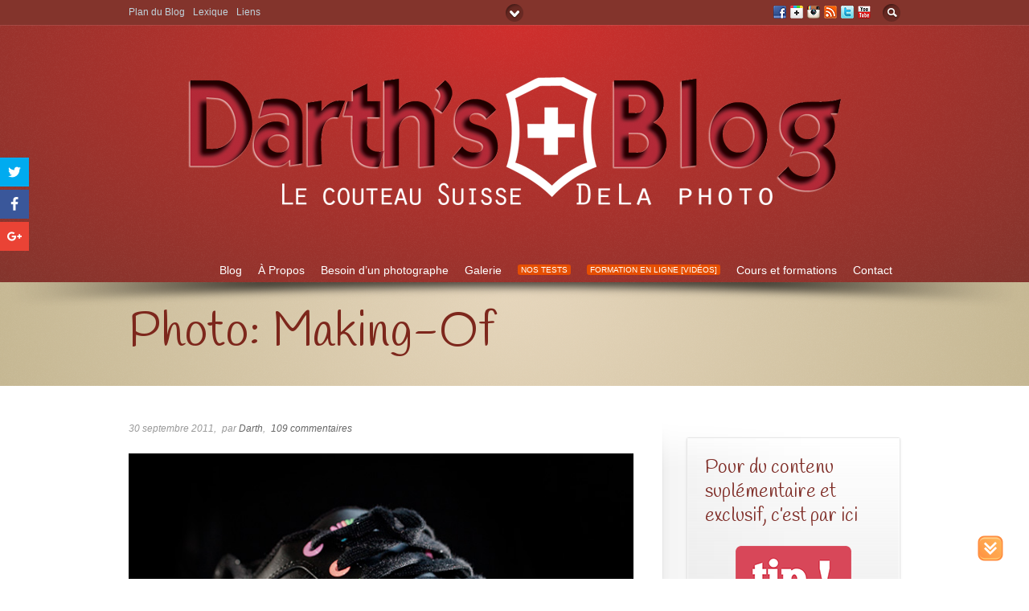

--- FILE ---
content_type: text/html; charset=UTF-8
request_url: https://blog.darth.ch/2011/09/30/photo-making-off
body_size: 40329
content:
<!DOCTYPE html> <!--[if IE 6]><html class="no-js" id="ie6" lang="fr-FR"> <![endif]--> <!--[if IE 7]><html class="no-js" id="ie7" lang="fr-FR"> <![endif]--> <!--[if IE 8]><html class="no-js" id="ie8" lang="fr-FR"> <![endif]--> <!--[if !(IE 6) | !(IE 7) | !(IE 8)  ]><!--><html class="no-js" lang="fr-FR"> <!--<![endif]--><head><script src="/cdn-cgi/scripts/7d0fa10a/cloudflare-static/rocket-loader.min.js" data-cf-settings="6531c589aa5756c43aefaa4f-|49"></script><link rel="preload" href="//fonts.googleapis.com/css?family=Handlee" as="style" onload="this.rel='stylesheet'" /><script src="/cdn-cgi/scripts/7d0fa10a/cloudflare-static/rocket-loader.min.js" data-cf-settings="6531c589aa5756c43aefaa4f-|49"></script><link rel="preload" href="https://blog.darth.ch/wp-content/cache/min/1/dc8b5ed58d986e4863f2ccc3254636ec.css" as="style" onload="this.rel='stylesheet'" data-minify="1"/><script type="6531c589aa5756c43aefaa4f-text/javascript" src='https://blog.darth.ch/wp-content/cache/busting/1/wp-includes-js-jquery-jquery-1.12.4.js'></script><script src="https://blog.darth.ch/wp-content/cache/min/1/347475768d1107ec655eccd1fc601625.js" data-minify="1" defer type="6531c589aa5756c43aefaa4f-text/javascript"></script> <meta charset="UTF-8" /><meta name="viewport" content="initial-scale=1.0, width=device-width" /><title> Photo: Making-Of</title><link rel="profile" href="https://gmpg.org/xfn/11" /><link rel="pingback" href="https://blog.darth.ch/xmlrpc.php" /><!--[if lt IE 9]> <script src="https://blog.darth.ch/wp-content/themes/flare/js/tools/html5.js" defer></script> <![endif]--><style id="rocket-critical-css"></style><link rel='dns-prefetch' href='//s0.wp.com' /><link rel='dns-prefetch' href='//fonts.googleapis.com' /><link rel='dns-prefetch' href='//s.w.org' /><link rel='dns-prefetch' href='//store.kolor.com' /><link rel='dns-prefetch' href='//gravatar.com' /><link rel="alternate" type="application/rss+xml" title="Darth&#039;s Blog &raquo; Flux" href="https://blog.darth.ch/feed/" /><link rel="alternate" type="application/rss+xml" title="Darth&#039;s Blog &raquo; Flux des commentaires" href="https://blog.darth.ch/comments/feed/" /><link rel="alternate" type="application/rss+xml" title="Darth&#039;s Blog &raquo; Photo: Making-Of Flux des commentaires" href="https://blog.darth.ch/2011/09/30/photo-making-off/feed/" /><style type="text/css">img.wp-smiley,img.emoji{display:inline !important;border:none !important;box-shadow:none !important;height:1em !important;width:1em !important;margin:0
.07em !important;vertical-align:-0.1em !important;background:none !important;padding:0
!important}</style><style id='wp-polls-inline-css' type='text/css'>.wp-polls
.pollbar{margin:1px;font-size:13px;line-height:15px;height:15px;background:#b1a075;border:1px
solid #cf0d13}</style><script src="/cdn-cgi/scripts/7d0fa10a/cloudflare-static/rocket-loader.min.js" data-cf-settings="6531c589aa5756c43aefaa4f-|49"></script><link rel='preload' id='print-css'  href='https://blog.darth.ch/wp-content/themes/flare/css/print.css?ver=4.9.28' as="style" onload="this.rel='stylesheet'" type='text/css' media='print' /> <script type="6531c589aa5756c43aefaa4f-text/javascript">/*  */
var themeMyLogin = {"action":"","errors":[]};
/*  */</script> <script type="6531c589aa5756c43aefaa4f-text/javascript">/*  */
var btpTheme = {"uri":"https:\/\/blog.darth.ch\/wp-content\/themes\/flare"};
/*  */</script> <link rel='https://api.w.org/' href='https://blog.darth.ch/wp-json/' /><link rel="EditURI" type="application/rsd+xml" title="RSD" href="https://blog.darth.ch/xmlrpc.php?rsd" /><link rel="wlwmanifest" type="application/wlwmanifest+xml" href="https://blog.darth.ch/wp-includes/wlwmanifest.xml" /><link rel='prev' title='Filtre UV le procès: Est-il utile?' href='https://blog.darth.ch/2011/09/26/filtre-uv-le-proces-est-il-utile/' /><link rel='next' title='Mais Qu&#8217;est-ce [Octobre]' href='https://blog.darth.ch/2011/10/05/mais-quest-ce-octobre-3/' /><link rel='shortlink' href='https://blog.darth.ch/?p=5193' /><style type="text/css">#preheader>.background{background-color:#83342c}#preheader-inner *,
#preheader .entry-nav > ul:after,
#preheader .entry-nav>ul:before{border-color:#a94339}#preheader table.simple tbody tr:nth-child(even) td{background-color:rgba(169,67,57, 0.33)}#preheader table.simple thead th,
#preheader .box-content>.background{background-color:#963c32;background:-webkit-gradient(linear, 0% 0%, 0% 100%, from(rgba(169,67,57, 0.66)), to(rgba(169,67,57, 0)));background:-webkit-linear-gradient(top, rgba(169,67,57, 0.66), rgba(169,67,57, 0));background:-moz-linear-gradient(top, rgba(169,67,57, 0.66), rgba(169,67,57, 0));background:-ms-linear-gradient(top, rgba(169,67,57, 0.66), rgba(169,67,57, 0));background:-o-linear-gradient(top, rgba(169,67,57, 0.66), rgba(169,67,57, 0));background:linear-gradient(top, rgba(169,67,57, 0.66), rgba(169,67,57, 0))}#preheader .testimonial.type-bubble > .inner:before,
#preheader .tweets:before,
#preheader .entry-tags ul li a:after{border-color:#963c32}#preheader .pullquote.type-simple,
#preheader .testimonial.type-bubble > .inner,
#preheader .tweets,
#preheader .entry-tags ul li a,
#preheader #author-info,
#preheader .bypostauthor > article > .comment-body,
#preheader .isotope-toolbar .filters > ul li
a{background-color:#963c32}#id{padding-top:20px}#id{padding-bottom:20px}#primary-nav{margin-top:20px}#header>.background,#primary-nav-menu>li.current-menu-item>a,#primary-nav-menu>li.current-menu-ancestor>a,#primary-nav-menu>li.current_page_parent>a{background:#83342c}#primary-bar>.background>div.flare>div:first-child{filter:progid:DXImageTransform.Microsoft.gradient(GradientType=0, startColorstr=#ffcf2e2c, endColorstr=#00cf2e2c);-ms-filter:"progid:DXImageTransform.Microsoft.gradient (GradientType=0,startColorstr=#ffcf2e2c,endColorstr=#00cf2e2c)"}#primary-bar>.background>div.flare{background-image:-webkit-gradient(linear,0% 0%,0% 100%,from(rgba(207,46,44,1)),to(rgba(207,46,44,0)));background-image:-webkit-linear-gradient(left,rgba(207,46,44,0) 0%,rgba(207,46,44,1) 50%,rgba(207,46,44,0) 100%);background-image:-moz-linear-gradient(left,rgba(207,46,44,0) 0%,rgba(207,46,44,1) 50%,rgba(207,46,44,0) 100%);background-image:-ms-linear-gradient(left,rgba(207,46,44,0) 0%,rgba(207,46,44,1) 50%,rgba(207,46,44,0) 100%);background-image:-o-linear-gradient(left,rgba(207,46,44,0) 0%,rgba(207,46,44,1) 50%,rgba(207,46,44,0) 100%);background-image:linear-gradient(left,rgba(207,46,44,0) 0%,rgba(207,46,44,1) 50%,rgba(207,46,44,0) 100%);background-image:-webkit-radial-gradient(top center,rgba(207,46,44,1),rgba(207,46,44,0));background-image:-moz-radial-gradient(top center,rgba(207,46,44,1),rgba(207,46,44,0));background-image:-ms-radial-gradient(top center,rgba(207,46,44,1),rgba(207,46,44,0));background-image:-o-radial-gradient(top center,rgba(207,46,44,1),rgba(207,46,44,0));background-image:radial-gradient(top center,rgba(207,46,44,1),rgba(207,46,44,0))}#header-inner *,
#header .entry-nav > ul:after,
#header .entry-nav>ul:before{border-color:#a94339}#header table.simple tbody tr:nth-child(even) td{background-color:rgba(169,67,57, 0.33)}#header table.simple thead th,
#header .box-content>.background{background-color:#963c32;background:-webkit-gradient(linear, 0% 0%, 0% 100%, from(rgba(169,67,57, 0.66)), to(rgba(169,67,57, 0)));background:-webkit-linear-gradient(top, rgba(169,67,57, 0.66), rgba(169,67,57, 0));background:-moz-linear-gradient(top, rgba(169,67,57, 0.66), rgba(169,67,57, 0));background:-ms-linear-gradient(top, rgba(169,67,57, 0.66), rgba(169,67,57, 0));background:-o-linear-gradient(top, rgba(169,67,57, 0.66), rgba(169,67,57, 0));background:linear-gradient(top, rgba(169,67,57, 0.66), rgba(169,67,57, 0))}#header .testimonial.type-bubble > .inner:before,
#header .tweets:before,
#header .entry-tags ul li a:after{border-color:#963c32}#header .pullquote.type-simple,
#header .testimonial.type-bubble > .inner,
#header .tweets,
#header .entry-tags ul li a,
#header #author-info,
#header .bypostauthor > article > .comment-body,
#header .isotope-toolbar .filters > ul li
a{background-color:#963c32}#precontent>.background{background-color:#c4b691}#precontent>.background>div.flare>div:first-child{filter:progid:DXImageTransform.Microsoft.gradient(GradientType=1, startColorstr=#00e6d6bc, endColorstr=#ffe6d6bc);-ms-filter:"progid:DXImageTransform.Microsoft.gradient (GradientType=1,startColorstr=#00e6d6bc,endColorstr=#ffe6d6bc)"}#precontent>.background>div.flare>div+div{filter:progid:DXImageTransform.Microsoft.gradient(GradientType=1, startColorstr=#ffe6d6bc, endColorstr=#00e6d6bc);-ms-filter:"progid:DXImageTransform.Microsoft.gradient (GradientType=1,startColorstr=#ffe6d6bc,endColorstr=#00e6d6bc)"}#precontent>.background>div.flare{background-image:-webkit-gradient(linear,0% 0%,100% 0%, from(rgba(230,214,188, 0)),color-stop(50%,rgba( 230,214,188, 1)),to(rgba(230,214,188,0)));background-image:-webkit-linear-gradient(left,rgba(230,214,188,0) 0%,rgba(230,214,188,1) 50%,rgba(230,214,188,0) 100%);background-image:-moz-linear-gradient(left,rgba(230,214,188,0) 0%,rgba(230,214,188,1) 50%,rgba(230,214,188,0) 100%);background-image:-ms-linear-gradient(left,rgba(230,214,188,0) 0%,rgba(230,214,188,1) 50%,rgba(230,214,188,0) 100%);background-image:-o-linear-gradient(left,rgba(230,214,188,0) 0%,rgba(230,214,188,1) 50%,rgba(230,214,188,0) 100%);background-image:linear-gradient(left,rgba(230,214,188,0) 0%,rgba(230,214,188,1) 50%,rgba(230,214,188,0) 100%);background-image:-webkit-radial-gradient(top center,ellipse farthest-side,rgba(230,214,188,1),rgba(230,214,188,0));background-image:-moz-radial-gradient(top center,ellipse farthest-side,rgba(230,214,188,1),rgba(230,214,188,0));background-image:-ms-radial-gradient(top center,ellipse farthest-side,rgba(230,214,188,1),rgba(230,214,188,0));background-image:-o-radial-gradient(top center,ellipse farthest-side,rgba(230,214,188,1),rgba(230,214,188,0));background-image:radial-gradient(top center,ellipse farthest-side,rgba(230,214,188,1),rgba(230,214,188,0))}#precontent-inner *,
#precontent .entry-nav > ul:after,
#precontent .entry-nav>ul:before{border-color:#cdc1a2}#precontent table.simple tbody tr:nth-child(even) td{background-color:rgba(205,193,162, 0.33)}#precontent table.simple thead th,
#precontent .box-content>.background{background-color:#e8e2d4;background:-webkit-gradient(linear, 0% 0%, 0% 100%, from(rgba(205,193,162, 0)), to(rgba(205,193,162, 0.66)));background:-webkit-linear-gradient(top, rgba(205,193,162, 0), rgba(205,193,162, 0.66));background:-moz-linear-gradient(top, rgba(205,193,162, 0), rgba(205,193,162, 0.66));background:-ms-linear-gradient(top, rgba(205,193,162, 0), rgba(205,193,162, 0.66));background:-o-linear-gradient(top, rgba(205,193,162, 0), rgba(205,193,162, 0.66));background:linear-gradient(top, rgba(205,193,162, 0), rgba(205,193,162, 0.66))}#precontent .testimonial.type-bubble > .inner:before,
#precontent .tweets:before,
#precontent .entry-tags ul li a:after{border-color:#e8e2d4}#precontent .pullquote.type-simple,
#precontent .testimonial.type-bubble > .inner,
#precontent .tweets,
#precontent .entry-tags ul li a,
#precontent #author-info,
#precontent .bypostauthor > article > .comment-body,
#precontent .isotope-toolbar .filters > ul li
a{background-color:#e8e2d4}#precontent h1,
#precontent h2,
#precontent h3,
#precontent h4,
#precontent h5,
#precontent
h6{color:#7d271c}#precontent mark,
#precontent
.button{background-color:#72110e}#precontent .tabs.type-button .tabs-nav-item.current,
#precontent .progress-bar > .inner > span,
#precontent .slide[class*="layout-bubble-"] > .description,
#precontent .isotope-toolbar .filters > ul li.current
a{background-color:#7d271c}#precontent .plus > span,
#precontent .minus > span,
#precontent .dropcap.type-square > span,
#precontent .button > span > span,
#precontent .pagination a,
#precontent .entry-nav > ul > li > a,
#precontent .box-header,
#precontent .progress-bar>.inner{background-color:#7d271c;filter:progid:DXImageTransform.Microsoft.gradient(GradientType=0, startColorstr=#cd1e19, endColorstr=#ff7d271c);-ms-filter:"progid:DXImageTransform.Microsoft.gradient (GradientType=0, startColorstr=#cd1e19, endColorstr=#7d271c)";background-image:-webkit-gradient(linear, 0% 0%, 0% 100%, from(#cd1e19), to(#7d271c));background-image:-webkit-linear-gradient(top, #cd1e19, #7d271c);background-image:-moz-linear-gradient(top, #cd1e19, #7d271c);background-image:-ms-linear-gradient(top, #cd1e19, #7d271c);background-image:-o-linear-gradient(top, #cd1e19, #7d271c);background-image:linear-gradient(top, #cd1e19, #7d271c)}#precontent .plus:hover > span,
#precontent .minus:hover > span,
#precontent .button:hover > span > span,
#precontent .pagination a:hover,
#precontent .entry-nav>ul>li>a:hover{background-color:#7d271c;filter:progid:DXImageTransform.Microsoft.gradient(GradientType=0, startColorstr=#7d271c, endColorstr=#ffcd1e19);-ms-filter:"progid:DXImageTransform.Microsoft.gradient (GradientType=0, startColorstr=#7d271c, endColorstr=#cd1e19)";background-image:-webkit-gradient(linear, 0% 0%, 0% 200%, from(#7d271c), to(#cd1e19));background-image:-webkit-linear-gradient(top, #7d271c 0%, #cd1e19 200%);background-image:-moz-linear-gradient(top, #7d271c 0%, #cd1e19 200%);background-image:-ms-linear-gradient(top, #7d271c 0%, #cd1e19 200%);background-image:-o-linear-gradient(top, #7d271c 0%, #cd1e19 200%);background-image:linear-gradient(top, #7d271c 0%, #cd1e19 200%)}#precontent .tabs.type-simple .tabs-nav-item.current,
#precontent .side-nav li.current_page_item > a,
#precontent .tabs.type-button .tabs-nav-item.current:after,
#precontent .tabs.type-simple .tabs-nav-item.current:after,
#precontent .side-nav li.current_page_item > a:after,
#precontent .pagination strong.current,
#precontent .pagination strong.current:after,
#precontent .progress-bar > .inner > span:after,
#precontent .slide[class*="layout-bubble-"] > .description:after,
#precontent .isotope-toolbar .filters > ul li.current a:after{border-color:#7d271c}#content>.background{background:#fff}#content .sidebar.after>.helper{background-image:url(https://blog.darth.ch/wp-content/themes/flare/images/sidebar_right_helper.png)}#content .sidebar.after>.inner{background-image:url(https://blog.darth.ch/wp-content/themes/flare/images/sidebar_right_inner.png)}#content .sidebar.before>.helper{background-image:url(https://blog.darth.ch/wp-content/themes/flare/images/sidebar_left_helper.png)}#content .sidebar.before>.inner{background-image:url(https://blog.darth.ch/wp-content/themes/flare/images/sidebar_left_inner.png)}#content-inner *,
#content .entry-nav > ul:after,
#content .entry-nav>ul:before{border-color:#e6e6e6}#content table.simple tbody tr:nth-child(even) td{background-color:rgba(230,230,230, 0.33)}#content table.simple thead th,
#content .box-content>.background{background-color:#f2f2f2;background:-webkit-gradient(linear, 0% 0%, 0% 100%, from(rgba(230,230,230, 0)), to(rgba(230,230,230, 0.66)));background:-webkit-linear-gradient(top, rgba(230,230,230, 0), rgba(230,230,230, 0.66));background:-moz-linear-gradient(top, rgba(230,230,230, 0), rgba(230,230,230, 0.66));background:-ms-linear-gradient(top, rgba(230,230,230, 0), rgba(230,230,230, 0.66));background:-o-linear-gradient(top, rgba(230,230,230, 0), rgba(230,230,230, 0.66));background:linear-gradient(top, rgba(230,230,230, 0), rgba(230,230,230, 0.66))}#content .testimonial.type-bubble > .inner:before,
#content .tweets:before,
#content .entry-tags ul li a:after{border-color:#f2f2f2}#content .pullquote.type-simple,
#content .testimonial.type-bubble > .inner,
#content .tweets,
#content .entry-tags ul li a,
#content #author-info,
#content .bypostauthor > article > .comment-body,
#content .isotope-toolbar .filters > ul li
a{background-color:#f2f2f2}#content h1,
#content h2,
#content h3,
#content h4,
#content h5,
#content
h6{color:#7f2d27}#content,
#content h1 + h3,
#content h1 + h4,
#content h1 + h5,
#content h1 + h6,
#content h2 + h4,
#content h2 + h5,
#content h2 + h6,
#content h3 + h5,
#content h3 + h6,
#content h4 + h6,
#content .heading-1 + h3,
#content .heading-1 + h4,
#content .heading-1 + h5,
#content .heading-1 + h6,
#content .heading-2 + h4,
#content .heading-2 + h5,
#content .heading-2 + h6,
#content .heading-3 + h5,
#content .heading-3 + h6,
#content .heading-4+h6{color:#444}#content
a{color:#ba4b31}#content a.back-to:before,
#content a.back-to:after{border-color:#ba4b31}#content a:hover{color:#cf933a}#content a.back-to:hover:before,
#content a.back-to:hover:after{border-color:#cf933a}#content mark,
#content
.button{background-color:#72110e}#content .tabs.type-button .tabs-nav-item.current,
#content .progress-bar > .inner > span,
#content .slide[class*="layout-bubble-"] > .description,
#content .isotope-toolbar .filters > ul li.current
a{background-color:#7d271c}#content .plus > span,
#content .minus > span,
#content .dropcap.type-square > span,
#content .button > span > span,
#content .pagination a,
#content .entry-nav > ul > li > a,
#content .box-header,
#content .progress-bar>.inner{background-color:#7d271c;filter:progid:DXImageTransform.Microsoft.gradient(GradientType=0, startColorstr=#cd1e19, endColorstr=#ff7d271c);-ms-filter:"progid:DXImageTransform.Microsoft.gradient (GradientType=0, startColorstr=#cd1e19, endColorstr=#7d271c)";background-image:-webkit-gradient(linear, 0% 0%, 0% 100%, from(#cd1e19), to(#7d271c));background-image:-webkit-linear-gradient(top, #cd1e19, #7d271c);background-image:-moz-linear-gradient(top, #cd1e19, #7d271c);background-image:-ms-linear-gradient(top, #cd1e19, #7d271c);background-image:-o-linear-gradient(top, #cd1e19, #7d271c);background-image:linear-gradient(top, #cd1e19, #7d271c)}#content .plus:hover > span,
#content .minus:hover > span,
#content .button:hover > span > span,
#content .pagination a:hover,
#content .entry-nav>ul>li>a:hover{background-color:#7d271c;filter:progid:DXImageTransform.Microsoft.gradient(GradientType=0, startColorstr=#7d271c, endColorstr=#ffcd1e19);-ms-filter:"progid:DXImageTransform.Microsoft.gradient (GradientType=0, startColorstr=#7d271c, endColorstr=#cd1e19)";background-image:-webkit-gradient(linear, 0% 0%, 0% 200%, from(#7d271c), to(#cd1e19));background-image:-webkit-linear-gradient(top, #7d271c 0%, #cd1e19 200%);background-image:-moz-linear-gradient(top, #7d271c 0%, #cd1e19 200%);background-image:-ms-linear-gradient(top, #7d271c 0%, #cd1e19 200%);background-image:-o-linear-gradient(top, #7d271c 0%, #cd1e19 200%);background-image:linear-gradient(top, #7d271c 0%, #cd1e19 200%)}#content .tabs.type-simple .tabs-nav-item.current,
#content .side-nav li.current_page_item > a,
#content .tabs.type-button .tabs-nav-item.current:after,
#content .tabs.type-simple .tabs-nav-item.current:after,
#content .side-nav li.current_page_item > a:after,
#content .pagination strong.current,
#content .pagination strong.current:after,
#content .progress-bar > .inner > span:after,
#content .slide[class*="layout-bubble-"] > .description:after,
#content .isotope-toolbar .filters > ul li.current a:after{border-color:#7d271c}#content .progress-bar > .inner > span,
#content .box-header,
#content .slide>.description{color:#fff}#content .box-header a,
#content .slide > .description
a{color:#2570b1}#content .box-header a:hover,
#content .slide > .description a:hover{color:#fff}#prefooter>.background{background-color:#dfd7c3}#prefooter>.background>div.flare>div:first-child{filter:progid:DXImageTransform.Microsoft.gradient(GradientType=1, startColorstr=#00e6d6bc, endColorstr=#ffe6d6bc);-ms-filter:"progid:DXImageTransform.Microsoft.gradient (GradientType=1,startColorstr=#00e6d6bc,endColorstr=#ffe6d6bc)"}#prefooter>.background>div.flare>div+div{filter:progid:DXImageTransform.Microsoft.gradient(GradientType=1, startColorstr=#ffe6d6bc, endColorstr=#00e6d6bc);-ms-filter:"progid:DXImageTransform.Microsoft.gradient (GradientType=1,startColorstr=#ffe6d6bc,endColorstr=#00e6d6bc)"}#prefooter>.background>div.flare{background-image:-webkit-gradient(linear,0% 0%,100% 0%,from(rgba(230,214,188,0)),color-stop(50%,rgba(230,214,188,1)),to(rgba(230,214,188,0)));background-image:-webkit-linear-gradient(left,rgba(230,214,188,0) 0%,rgba(230,214,188,1) 50%,rgba(230,214,188,0) 100%);background-image:-moz-linear-gradient(left,rgba(230,214,188,0) 0%,rgba(230,214,188,1) 50%,rgba(230,214,188,0) 100%);background-image:-ms-linear-gradient(left,rgba(230,214,188,0) 0%,rgba(230,214,188,1) 50%,rgba(230,214,188,0) 100%);background-image:-o-linear-gradient(left,rgba(230,214,188,0) 0%,rgba(230,214,188,1) 50%,rgba(230,214,188,0) 100%);background-image:linear-gradient(left,rgba(230,214,188,0) 0%,rgba(230,214,188,1) 50%,rgba(230,214,188,0) 100%);background-image:-webkit-radial-gradient(top center,ellipse farthest-side,rgba(230,214,188,1),rgba(230,214,188,0));background-image:-moz-radial-gradient(top center,ellipse farthest-side,rgba(230,214,188,1),rgba(230,214,188,0));background-image:-ms-radial-gradient(top center,ellipse farthest-side,rgba(230,214,188,1),rgba(230,214,188,0));background-image:-o-radial-gradient(top center,ellipse farthest-side,rgba(230,214,188,1),rgba(230,214,188,0));background-image:radial-gradient(top center,ellipse farthest-side,rgba(230,214,188,1),rgba(230,214,188,0))}#prefooter-inner *,
#prefooter .entry-nav > ul:after,
#prefooter .entry-nav>ul:before{border-color:#cdc1a2}#prefooter table.simple tbody tr:nth-child(even) td{background-color:rgba(205,193,162, 0.33)}#prefooter table.simple thead th,
#prefooter .box-content>.background{background-color:#e8e2d4;background:-webkit-gradient(linear, 0% 0%, 0% 100%, from(rgba(205,193,162, 0)), to(rgba(205,193,162, 0.66)));background:-webkit-linear-gradient(top, rgba(205,193,162, 0), rgba(205,193,162, 0.66));background:-moz-linear-gradient(top, rgba(205,193,162, 0), rgba(205,193,162, 0.66));background:-ms-linear-gradient(top, rgba(205,193,162, 0), rgba(205,193,162, 0.66));background:-o-linear-gradient(top, rgba(205,193,162, 0), rgba(205,193,162, 0.66));background:linear-gradient(top, rgba(205,193,162, 0), rgba(205,193,162, 0.66))}#prefooter .testimonial.type-bubble > .inner:before,
#prefooter .tweets:before,
#prefooter .entry-tags ul li a:after{border-color:#e8e2d4}#prefooter .pullquote.type-simple,
#prefooter .testimonial.type-bubble > .inner,
#prefooter .tweets,
#prefooter .entry-tags ul li a,
#prefooter #author-info,
#prefooter .bypostauthor > article > .comment-body,
#prefooter .isotope-toolbar .filters > ul li
a{background-color:#e8e2d4}#prefooter mark,
#prefooter
.button{background-color:#72110e}#prefooter .tabs.type-button .tabs-nav-item.current,
#prefooter .progress-bar > .inner > span,
#prefooter .slide[class*="layout-bubble-"] > .description,
#prefooter .isotope-toolbar .filters > ul li.current
a{background-color:#7d271c}#prefooter .plus > span,
#prefooter .minus > span,
#prefooter .dropcap.type-square > span,
#prefooter .button > span > span,
#prefooter .pagination a,
#prefooter .entry-nav > ul > li > a,
#prefooter .box-header,
#prefooter .progress-bar>.inner{background-color:#7d271c;filter:progid:DXImageTransform.Microsoft.gradient(GradientType=0, startColorstr=#cd1e19, endColorstr=#ff7d271c);-ms-filter:"progid:DXImageTransform.Microsoft.gradient (GradientType=0, startColorstr=#cd1e19, endColorstr=#7d271c)";background-image:-webkit-gradient(linear, 0% 0%, 0% 100%, from(#cd1e19), to(#7d271c));background-image:-webkit-linear-gradient(top, #cd1e19, #7d271c);background-image:-moz-linear-gradient(top, #cd1e19, #7d271c);background-image:-ms-linear-gradient(top, #cd1e19, #7d271c);background-image:-o-linear-gradient(top, #cd1e19, #7d271c);background-image:linear-gradient(top, #cd1e19, #7d271c)}#prefooter .plus:hover > span,
#prefooter .minus:hover > span,
#prefooter .button:hover > span > span,
#prefooter .pagination a:hover,
#prefooter .entry-nav>ul>li>a:hover{background-color:#7d271c;filter:progid:DXImageTransform.Microsoft.gradient(GradientType=0, startColorstr=#7d271c, endColorstr=#ffcd1e19);-ms-filter:"progid:DXImageTransform.Microsoft.gradient (GradientType=0, startColorstr=#7d271c, endColorstr=#cd1e19)";background-image:-webkit-gradient(linear, 0% 0%, 0% 200%, from(#7d271c), to(#cd1e19));background-image:-webkit-linear-gradient(top, #7d271c 0%, #cd1e19 200%);background-image:-moz-linear-gradient(top, #7d271c 0%, #cd1e19 200%);background-image:-ms-linear-gradient(top, #7d271c 0%, #cd1e19 200%);background-image:-o-linear-gradient(top, #7d271c 0%, #cd1e19 200%);background-image:linear-gradient(top, #7d271c 0%, #cd1e19 200%)}#prefooter .tabs.type-simple .tabs-nav-item.current,
#prefooter .side-nav li.current_page_item > a,
#prefooter .tabs.type-button .tabs-nav-item.current:after,
#prefooter .tabs.type-simple .tabs-nav-item.current:after,
#prefooter .side-nav li.current_page_item > a:after,
#prefooter .pagination strong.current,
#prefooter .pagination strong.current:after,
#prefooter .progress-bar > .inner > span:after,
#prefooter .slide[class*="layout-bubble-"] > .description:after,
#prefooter .isotope-toolbar .filters > ul li.current a:after{border-color:#7d271c}#footer>.background{background-color:#83342c}#footer>.background>div.flare>div:first-child{filter:progid:DXImageTransform.Microsoft.gradient(GradientType=1, startColorstr=#00cf2e2c, endColorstr=#ffcf2e2c);-ms-filter:"progid:DXImageTransform.Microsoft.gradient (GradientType=1,startColorstr=#00cf2e2c,endColorstr=#ffcf2e2c)"}#footer>.background>div.flare>div+div{filter:progid:DXImageTransform.Microsoft.gradient(GradientType=1, startColorstr=#ffcf2e2c, endColorstr=#00cf2e2c);-ms-filter:"progid:DXImageTransform.Microsoft.gradient (GradientType=1,startColorstr=#ffcf2e2c,endColorstr=#00cf2e2c)"}#footer>.background>div.flare{background-image:-webkit-gradient(linear,0% 0%,100% 0%,from(rgba(207,46,44,0)),color-stop(50%,rgba(207,46,44,1)),to(rgba(207,46,44,0)));background-image:-webkit-linear-gradient(left,rgba(207,46,44,0) 0%,rgba(207,46,44,1) 50%,rgba(207,46,44,0) 100%);background-image:-moz-linear-gradient(left,rgba(207,46,44,0) 0%,rgba(207,46,44,1) 50%,rgba(207,46,44,0) 100%);background-image:-ms-linear-gradient(left,rgba(207,46,44,0) 0%,rgba(207,46,44,1) 50%,rgba(207,46,44,0) 100%);background-image:-o-linear-gradient(left,rgba(207,46,44,0) 0%,rgba(207,46,44,1) 50%,rgba(207,46,44,0) 100%);background-image:linear-gradient(left,rgba(207,46,44,0) 0%,rgba(207,46,44,1) 50%,rgba(207,46,44,0) 100%)}#footer>.background>.pattern{border-color:#a94339;border-color:rgba(255,255,255,0.1)}#footer-inner *,
#footer .entry-nav > ul:after,
#footer .entry-nav>ul:before{border-color:#a94339}#footer table.simple tbody tr:nth-child(even) td{background-color:rgba(169,67,57, 0.33)}#footer table.simple thead th,
#footer .box-content>.background{background-color:#963c32;background:-webkit-gradient(linear, 0% 0%, 0% 100%, from(rgba(169,67,57, 0.66)), to(rgba(169,67,57, 0)));background:-webkit-linear-gradient(top, rgba(169,67,57, 0.66), rgba(169,67,57, 0));background:-moz-linear-gradient(top, rgba(169,67,57, 0.66), rgba(169,67,57, 0));background:-ms-linear-gradient(top, rgba(169,67,57, 0.66), rgba(169,67,57, 0));background:-o-linear-gradient(top, rgba(169,67,57, 0.66), rgba(169,67,57, 0));background:linear-gradient(top, rgba(169,67,57, 0.66), rgba(169,67,57, 0))}#footer .testimonial.type-bubble > .inner:before,
#footer .tweets:before,
#footer .entry-tags ul li a:after{border-color:#963c32}#footer .pullquote.type-simple,
#footer .testimonial.type-bubble > .inner,
#footer .tweets,
#footer .entry-tags ul li a,
#footer #author-info,
#footer .bypostauthor > article > .comment-body,
#footer .isotope-toolbar .filters > ul li
a{background-color:#963c32}#footer
a{color:#073665}#footer a.back-to:before,
#footer a.back-to:after{border-color:#073665}h1,.h1,h2,.h2,h3,.h3,h4,.h4,.lead,.site-title{font-family:Handlee}</style><link rel="shortcut icon" href="https://blog.darth.ch/wp-content/uploads/2012/10/darthfavicon2.png" /><style type="text/css">.recentcomments
a{display:inline !important;padding:0
!important;margin:0
!important}</style> <script type="6531c589aa5756c43aefaa4f-text/javascript">var essb_settings = {"ajax_url":"https:\/\/blog.darth.ch\/wp-admin\/admin-ajax.php","essb3_nonce":"5107af1798","essb3_plugin_url":"https:\/\/blog.darth.ch\/wp-content\/plugins\/easy-social-share-buttons3","essb3_facebook_total":true,"essb3_admin_ajax":false,"essb3_internal_counter":false,"essb3_counter_button_min":0,"essb3_counter_total_min":0,"essb3_no_counter_mailprint":false,"essb3_single_ajax":false,"ajax_type":"wp","twitter_counter":"api","google_counter":"","essb3_stats":false,"essb3_ga":false,"essb3_ga_mode":"simple","blog_url":"https:\/\/blog.darth.ch\/","essb3_postfloat_stay":false,"post_id":5193};</script><link rel="amphtml" href="https://blog.darth.ch/2011/09/30/photo-making-off/amp/"> <script type="6531c589aa5756c43aefaa4f-text/javascript">var analyticsFileTypes = [''];
    var analyticsSnippet = 'enabled';
    var analyticsEventTracking = 'enabled';</script> <script type="6531c589aa5756c43aefaa4f-text/javascript">var _gaq = _gaq || [];
  
	_gaq.push(['_setAccount', 'UA-16818504-1']);
    _gaq.push(['_addDevId', 'i9k95']); // Google Analyticator App ID with Google
	_gaq.push(['_trackPageview']);

	(function() {
		var ga = document.createElement('script'); ga.type = 'text/javascript'; ga.async = true;
		                ga.src = ('https:' == document.location.protocol ? 'https://ssl' : 'http://www') + '.google-analytics.com/ga.js';
		                var s = document.getElementsByTagName('script')[0]; s.parentNode.insertBefore(ga, s);
	})();</script> <script type="6531c589aa5756c43aefaa4f-text/javascript">/*! loadCSS. [c]2017 Filament Group, Inc. MIT License */
!function(a){"use strict";var b=function(b,c,d){function e(a){return h.body?a():void setTimeout(function(){e(a)})}function f(){i.addEventListener&&i.removeEventListener("load",f),i.media=d||"all"}var g,h=a.document,i=h.createElement("link");if(c)g=c;else{var j=(h.body||h.getElementsByTagName("head")[0]).childNodes;g=j[j.length-1]}var k=h.styleSheets;i.rel="stylesheet",i.href=b,i.media="only x",e(function(){g.parentNode.insertBefore(i,c?g:g.nextSibling)});var l=function(a){for(var b=i.href,c=k.length;c--;)if(k[c].href===b)return a();setTimeout(function(){l(a)})};return i.addEventListener&&i.addEventListener("load",f),i.onloadcssdefined=l,l(f),i};"undefined"!=typeof exports?exports.loadCSS=b:a.loadCSS=b}("undefined"!=typeof global?global:this);
/*! loadCSS rel=preload polyfill. [c]2017 Filament Group, Inc. MIT License */
!function(a){if(a.loadCSS){var b=loadCSS.relpreload={};if(b.support=function(){try{return a.document.createElement("link").relList.supports("preload")}catch(b){return!1}},b.poly=function(){for(var b=a.document.getElementsByTagName("link"),c=0;c<b.length;c++){var d=b[c];"preload"===d.rel&&"style"===d.getAttribute("as")&&(a.loadCSS(d.href,d,d.getAttribute("media")),d.rel=null)}},!b.support()){b.poly();var c=a.setInterval(b.poly,300);a.addEventListener&&a.addEventListener("load",function(){b.poly(),a.clearInterval(c)}),a.attachEvent&&a.attachEvent("onload",function(){a.clearInterval(c)})}}}(this);</script> </head><body data-rsssl=1 class="post-template-default single single-post postid-5193 single-format-standard single-template single-two-third-sidebar-right-php"><div id="page"><div id="page-inner"> <header id="header" role="banner" class=""><div id="header-inner"><div id="primary-bar"><div id="primary-bar-inner"><div id="id"><p class="site-title"><a href="https://blog.darth.ch" title="Retour à la page d'accueil"><img src="https://blog.darth.ch/wp-content/uploads/2015/01/logo-def.png" alt="Darth&#039;s Blog" /></a></p></div> <nav id="primary-nav"><p id="primary-nav-tip" class="assistive-text">Aller à:</p><ul id="primary-nav-menu" class="dd-menu"><li id="menu-item-7243" class="menu-item menu-item-type-custom menu-item-object-custom menu-item-home menu-item-7243"><a href="https://blog.darth.ch/">Blog</a></li><li id="menu-item-7185" class="menu-item menu-item-type-post_type menu-item-object-page menu-item-7185"><a href="https://blog.darth.ch/a-propo/">À Propos</a></li><li id="menu-item-13258" class="menu-item menu-item-type-post_type menu-item-object-page menu-item-has-children menu-item-13258"><a href="https://blog.darth.ch/besoin-dun-photographe/">Besoin d&#8217;un photographe</a><ul class="sub-menu"><li id="menu-item-16303" class="menu-item menu-item-type-post_type menu-item-object-page menu-item-16303"><a href="https://blog.darth.ch/besoin-dun-photographe/">Besoin d&#8217;un photographe</a></li></ul></li><li id="menu-item-13171" class="menu-item menu-item-type-post_type menu-item-object-page menu-item-has-children menu-item-13171"><a href="https://blog.darth.ch/galerie/">Galerie</a><ul class="sub-menu"><li id="menu-item-13180" class="menu-item menu-item-type-post_type menu-item-object-page menu-item-13180"><a href="https://blog.darth.ch/galerie/oiseaux/">Oiseaux</a></li><li id="menu-item-13179" class="menu-item menu-item-type-post_type menu-item-object-page menu-item-13179"><a href="https://blog.darth.ch/galerie/portraits/">Portraits</a></li><li id="menu-item-13178" class="menu-item menu-item-type-post_type menu-item-object-page menu-item-13178"><a href="https://blog.darth.ch/galerie/pack-shot/">Pack-Shot</a></li><li id="menu-item-13177" class="menu-item menu-item-type-post_type menu-item-object-page menu-item-13177"><a href="https://blog.darth.ch/galerie/culinaire/">Culinaire</a></li><li id="menu-item-13176" class="menu-item menu-item-type-post_type menu-item-object-page menu-item-13176"><a href="https://blog.darth.ch/galerie/macro/">Macro</a></li><li id="menu-item-13175" class="menu-item menu-item-type-post_type menu-item-object-page menu-item-13175"><a href="https://blog.darth.ch/galerie/paysage/">Paysages</a></li><li id="menu-item-13174" class="menu-item menu-item-type-post_type menu-item-object-page menu-item-13174"><a href="https://blog.darth.ch/galerie/animaux/">Animaux</a></li><li id="menu-item-13173" class="menu-item menu-item-type-post_type menu-item-object-page menu-item-13173"><a href="https://blog.darth.ch/galerie/calendrier-lego/">Calendrier Lego</a></li><li id="menu-item-13172" class="menu-item menu-item-type-post_type menu-item-object-page menu-item-13172"><a href="https://blog.darth.ch/galerie/divers/">Divers</a></li></ul></li><li id="menu-item-7184" class="menu-item menu-item-type-post_type menu-item-object-page menu-item-7184"><a href="https://blog.darth.ch/les-tests/"><mark class="flag">Nos tests</mark></a></li><li id="menu-item-16309" class="menu-item menu-item-type-post_type menu-item-object-page menu-item-16309"><a href="https://blog.darth.ch/formation-en-ligne-video/"><mark class="flag">Formation en ligne [vidéos]</mark></a></li><li id="menu-item-7182" class="menu-item menu-item-type-post_type menu-item-object-page menu-item-has-children menu-item-7182"><a href="https://blog.darth.ch/cours-photo/">Cours et formations</a><ul class="sub-menu"><li id="menu-item-7235" class="menu-item menu-item-type-post_type menu-item-object-page menu-item-7235"><a href="https://blog.darth.ch/cours-photo/">Nos différents cours photo</a></li><li id="menu-item-9185" class="menu-item menu-item-type-post_type menu-item-object-page menu-item-9185"><a href="https://blog.darth.ch/cours-a-la-carte/">Cours à la carte</a></li><li id="menu-item-7183" class="menu-item menu-item-type-post_type menu-item-object-page menu-item-7183"><a href="https://blog.darth.ch/initiation-photo-studio/"><mark class="flag">best-seller</mark></br>Initiation Photo Studio</a></li><li id="menu-item-9204" class="menu-item menu-item-type-post_type menu-item-object-page menu-item-9204"><a href="https://blog.darth.ch/nos-workshops/">Nos Workshops</a></li><li id="menu-item-9997" class="menu-item menu-item-type-post_type menu-item-object-page menu-item-9997"><a href="https://blog.darth.ch/workshops-photoshop-et-lightroom-cours-photo/">Photoshop | Lightroom</a></li><li id="menu-item-13721" class="menu-item menu-item-type-post_type menu-item-object-page menu-item-13721"><a href="https://blog.darth.ch/stage-dinitiation-a-la-photo/">Stage d&#8217;initiation à la photo</a></li><li id="menu-item-12839" class="menu-item menu-item-type-post_type menu-item-object-page menu-item-12839"><a href="https://blog.darth.ch/nos-bons-cadeaux/"><mark class="flag">Nos Bons Cadeaux</mark></a></li></ul></li><li id="menu-item-7232" class="menu-item menu-item-type-post_type menu-item-object-page menu-item-7232"><a href="https://blog.darth.ch/contact-2/">Contact</a></li></ul> </nav></div><div class="background"><div class="pattern"></div><div class="flare"><div></div><div></div></div></div></div><div id="secondary-bar"><div id="secondary-bar-inner"> <nav id="secondary-nav"><ul id="secondary-nav-menu" class="simple-menu meta"><li id="menu-item-7211" class="menu-item menu-item-type-post_type menu-item-object-page menu-item-7211"><a href="https://blog.darth.ch/plan-du-blog/">Plan du Blog</a></li><li id="menu-item-7207" class="menu-item menu-item-type-post_type menu-item-object-page menu-item-7207"><a href="https://blog.darth.ch/lexique/">Lexique</a></li><li id="menu-item-7208" class="menu-item menu-item-type-post_type menu-item-object-page menu-item-7208"><a href="https://blog.darth.ch/liens/">Liens</a></li></ul> </nav><div class="searchform"><form method="get" id="searchform" action="https://blog.darth.ch"><fieldset class="compact"> <input type="text" value="" name="s" id="s" size="15" placeholder="Chercher" /> <input id="searchsubmit" class="no-replace" type="submit" value="Chercher" /></fieldset></form></div><div id="feeds-nav"><ul class="feeds list-horizontal"><li class="feed-facebook"><h5><a href="https://www.facebook.com/DarthsBlog" title="Aimez-moi" class="new-window"><img width="16" height="16" src="https://blog.darth.ch/wp-content/themes/flare/images/icons/facebook.png" alt="facebook"/></a></h5></li><li class="feed-googleplus"><h5><a href="https://plus.google.com/117680274263583431496" title="Encerclez-moi" class="new-window"><img width="16" height="16" src="https://blog.darth.ch/wp-content/themes/flare/images/icons/googleplus.png" alt="googleplus"/></a></h5></li><li class="feed-instagram"><h5><a href="https://www.instagram.com/darths_blog/" title="Délirez avec moi" class="new-window"><img width="16" height="16" src="https://blog.darth.ch/wp-content/themes/flare/images/icons/instagram.png" alt="instagram"/></a></h5></li><li class="feed-rss"><h5><a href="https://blog.darth.ch/feed" title="RSS"><img width="16" height="16" src="https://blog.darth.ch/wp-content/themes/flare/images/icons/rss.png" alt="rss"/></a></h5></li><li class="feed-twitter"><h5><a href="https://twitter.com/Frankydarth" title="Suivez-moi!" class="new-window"><img width="16" height="16" src="https://blog.darth.ch/wp-content/themes/flare/images/icons/twitter.png" alt="twitter"/></a></h5></li><li class="feed-youtube"><h5><a href="https://www.youtube.com/user/darthsblog" title="Regarder mes vidéos" class="new-window"><img width="16" height="16" src="https://blog.darth.ch/wp-content/themes/flare/images/icons/youtube.png" alt="youtube"/></a></h5></li></ul></div></div></div></div><div class="background"><div></div></div> </header><div id="precontent" class=""><div id="precontent-inner"> <header id="content-header"><h1 class="page-title">Photo: Making-Of</h1> </header></div><div class="background"><div class="shadow"></div><div class="pattern"></div><div class="flare"><div></div><div></div></div></div></div><div id="content" class=""><div id="content-inner"><div class="grid"> <article id="post-5193" class="c-two-third post-5193 post type-post status-publish format-standard has-post-thumbnail hentry category-aide category-astuce category-conseil category-explication category-flash category-geneve category-photo category-photoshop category-reflex category-tutoriel category-video tag-astuce tag-explication tag-flash tag-geneve tag-making-off tag-photo tag-photoshop tag-reflex tag-tuto tag-video"><p class="meta entry-meta"> <span class="entry-date">30 septembre 2011</span> <span class="entry-author">par <a href="https://blog.darth.ch/author/darth/" title="Articles par Darth" rel="author">Darth</a></span> <span class="entry-comments-link"> <a href="https://blog.darth.ch/2011/09/30/photo-making-off/#comments">109 commentaires</a> </span></p><div class="entry-content clearfix"><p><img data-attachment-id="5202" data-permalink="https://blog.darth.ch/2011/09/30/photo-making-off/nike-cindy-650/" data-orig-file="https://blog.darth.ch/wp-content/uploads/2011/09/nike-cindy-650.jpg" data-orig-size="650,433" data-comments-opened="1" data-image-meta="{&quot;aperture&quot;:&quot;5.6&quot;,&quot;credit&quot;:&quot;Giannilivigni Franky&quot;,&quot;camera&quot;:&quot;Canon EOS-1D Mark III&quot;,&quot;caption&quot;:&quot;&quot;,&quot;created_timestamp&quot;:&quot;1316951128&quot;,&quot;copyright&quot;:&quot;&quot;,&quot;focal_length&quot;:&quot;100&quot;,&quot;iso&quot;:&quot;320&quot;,&quot;shutter_speed&quot;:&quot;0.01&quot;,&quot;title&quot;:&quot;&quot;}" data-image-title="nike-cindy-650" data-image-description="" data-medium-file="https://blog.darth.ch/wp-content/uploads/2011/09/nike-cindy-650.jpg" data-large-file="https://blog.darth.ch/wp-content/uploads/2011/09/nike-cindy-650.jpg" class="aligncenter size-full wp-image-5202" title="nike-cindy-650" alt="" src="https://blog.darth.ch/wp-content/uploads/2011/09/nike-cindy-650.jpg" width="650" height="433" /></p><p>Aujourd&#8217;hui j’inaugure un nouveau type d&#8217;article, qui pourrait devenir récurrent si l&#8217;idée vous plait.</p><p><em> Mais quelle est cette idée?</em></p><p>Le concept est tout simple, je vous présente une photo et je vous explique par le détail sa réalisation de A &#8211; <em>l&#8217;idée</em>, à Z &#8211; <em>quand l&#8217;image est prête à être &#8220;publiée&#8221;</em>, pour que vous puissiez ainsi vous faire une idée précise de la marche à suivre.</p><p>Et pour commencer cette nouvelle &#8220;<em>rubrique</em>&#8220;, je vous présente cette basket <em>Nike</em> que vous avez découverte en illustration.</p><p><span style="font-size: large; font-family: courier new,courier;"><strong>L&#8217;idée:</strong></span></p><p>L&#8217;idée de base n&#8217;est pas de moi, en réalité c&#8217;est ma sœur <em>Cindy </em>qui s’est offerte cette paire de <em>Nike</em> et qui voulait la montrer à ses amis sur <span style="color: #3366ff;"><em><strong>Facebook</strong></em></span>.</p><p>J&#8217;ai pris sa demande comme une commande de client, en lui posant des questions pour savoir ce qu&#8217;elle avait en tête.</p><p>Après une petite discussion, j&#8217;ai compris qu&#8217;elle voulait une présentation sobre, mais classe genre &#8220;<em>pub</em>&#8221; avec pour mission de faire ressortir le côté multicolore de cette chaussure noire.</p><p><span style="font-size: large; font-family: courier new,courier;"><strong>La réflexion:</strong></span></p><p>C&#8217;est une partie de la création de la photo qu&#8217;on n&#8217;a pas toujours le temps de prendre&#8230;.croit-on! Mais qui est en réalité indispensable!</p><p>C&#8217;est elle qui nous permet de ne pas improviser, de savoir exactement ce que l&#8217;on veut. Même si c&#8217;est en quelques secondes, il faut toujours prendre le temps de la réflexion avant de photographier!</p><p>Ici j&#8217;avais le temps d&#8217;imaginer, j&#8217;ai donc mis plus que quelques secondes pour réfléchir au meilleur moyen de satisfaire la demande de ma sœur.</p><p>Je voulais jouer sur la lumière pour mettre en avant les éléments en couleur de la chaussure.</p><p>Pour y parvenir, le meilleur moyen que j&#8217;ai imaginé c&#8217;est de présenter la chaussure sur fond noir, ainsi les couleurs prennent beaucoup de valeurs, et comme la chaussure est aussi noire que le fond, j’ai décidé de jouer avec plu­sieurs sources d&#8217;éclairages pour la faire ressortir au mieux et ainsi éviter qu&#8217;elle ne se fonde trop dans le décor.</p><p><span style="font-size: large; font-family: courier new,courier;"><strong>La préparation:</strong></span></p><p>Une fois que je savais ce que je voulais, je devais préparer le tout.</p><p>La préparation en studio peut prendre du temps, pour bien penser et imaginer.</p><p>Sur le terrain, elle s&#8217;emboite avec la réflexion, mais c&#8217;est une étape importante qu&#8217;il ne faut pas oublier!</p><p>Pour cette séance, j&#8217;avais le temps, et je l&#8217;ai pris.</p><p>La première chose fut de faire un plan d&#8217;éclairage pour savoir en gros comment j&#8217;allais placer chaque source de lumière.</p><p>Pour rester dans l&#8217;esprit accessible du site, j&#8217;ai mis de côté les flashs studio pour me contenter de flash tout ce qu&#8217;il y a de plus classique, ainsi, ceux qui voudraient essayer de reproduire cette photo auront plus de facilité.</p><p style="text-align: center;"><span style="color: #ff0000; font-size: large;"><strong><img data-attachment-id="5200" data-permalink="https://blog.darth.ch/2011/09/30/photo-making-off/lightingsetup-3/" data-orig-file="https://blog.darth.ch/wp-content/uploads/2011/09/eclairage.jpg" data-orig-size="485,316" data-comments-opened="1" data-image-meta="{&quot;aperture&quot;:&quot;0&quot;,&quot;credit&quot;:&quot;Kevin Kertz&quot;,&quot;camera&quot;:&quot;&quot;,&quot;caption&quot;:&quot;Use this to share your lighting setup or to document your setup for future reference.  Email me at kevin@kertzdesign for comments and\/or suggestions. Not for commercial use.&quot;,&quot;created_timestamp&quot;:&quot;0&quot;,&quot;copyright&quot;:&quot;\u00c2\u00a9 2006 Kevin Kertz&quot;,&quot;focal_length&quot;:&quot;0&quot;,&quot;iso&quot;:&quot;0&quot;,&quot;shutter_speed&quot;:&quot;0&quot;,&quot;title&quot;:&quot;LightingSetup&quot;}" data-image-title="Plan d&#8217;éclairage" data-image-description="" data-medium-file="https://blog.darth.ch/wp-content/uploads/2011/09/eclairage.jpg" data-large-file="https://blog.darth.ch/wp-content/uploads/2011/09/eclairage.jpg" class="aligncenter size-full wp-image-5200" title="Plan d'éclairage" alt="" src="https://blog.darth.ch/wp-content/uploads/2011/09/eclairage.jpg" width="485" height="316" /></strong></span></p><p>Comme je savais déjà que j&#8217;allais faire cette prise de vue devant les portes-fenêtre de mon salon et ainsi profiter d&#8217;un bel éclairage principal, il me suffisait de placer mes flashs de façon à sculpter la chaussure avec la lumière et mettre en avant les éléments importants.</p><p>Un flash sur la gauche et un sur la droite pour modeler la chaussure. Un légèrement sur le dessus pour faire ressortir les œillets et leurs couleurs.</p><p>Il est donc temps de s&#8217;occuper de la déco!</p><p>Pour faire le support et le fond, j&#8217;ai choisi la facilité!&#8230; Rien de plus simple, une sacoche d&#8217;ordinateur et un simple t-shirt noir.</p><p><span style="font-size: large; font-family: courier new,courier;"><strong>Prise de vue et réglages:</strong></span></p><p>La première chose à faire est de mettre en place la chaussure sur son &#8220;<em>décor</em>&#8220;, puis de placer les flashs.</p><p>Pour maintenir le tout, on ne se complique pas la vie, vive les chaises!</p><p>Il faut prendre son temps pour cette mise en place, car plus on est appliqué, moins on aura de correction à apporter.</p><p>Comme on a déjà bien réfléchi à ce qu&#8217;on voulait, il est simple de placer la chaussure dans une position idéale, mais quand on n’a pas l&#8217;habitude, placer les flashs est quelque chose de plus délicat.</p><p>Mais pas de souci, on les place au mieux, puis on prend une première série d&#8217;images pour faire nos réglages.</p><p>Cette série va nous permettre d&#8217;apporter les corrections sur le placement des flashs, leur puissance, leur orientation&#8230;etc.</p><p>Cela va aussi nous servir à choisir nos réglages boitiers.</p><p>Si vous avez vraiment de la peine pour le réglage des flashs, l&#8217;astuce est de ne pas hésiter à n&#8217;en faire fonctionner qu&#8217;un à la fois pour voir son impact et réagir en fonction de ce que l&#8217;on voit.</p><p><span style="font-size: large; color: #ff0000;"><strong><img data-attachment-id="5203" data-permalink="https://blog.darth.ch/2011/09/30/photo-making-off/making-off/" data-orig-file="https://blog.darth.ch/wp-content/uploads/2011/09/making-off.jpg" data-orig-size="650,433" data-comments-opened="1" data-image-meta="{&quot;aperture&quot;:&quot;4.5&quot;,&quot;credit&quot;:&quot;Giannilivigni Franky blog.darth.ch&quot;,&quot;camera&quot;:&quot;Canon EOS 550D&quot;,&quot;caption&quot;:&quot;&quot;,&quot;created_timestamp&quot;:&quot;1316954860&quot;,&quot;copyright&quot;:&quot;&quot;,&quot;focal_length&quot;:&quot;10&quot;,&quot;iso&quot;:&quot;400&quot;,&quot;shutter_speed&quot;:&quot;0.0166666666667&quot;,&quot;title&quot;:&quot;&quot;}" data-image-title="making-off" data-image-description="" data-medium-file="https://blog.darth.ch/wp-content/uploads/2011/09/making-off.jpg" data-large-file="https://blog.darth.ch/wp-content/uploads/2011/09/making-off.jpg" class="aligncenter size-full wp-image-5203" title="making-off" alt="" src="https://blog.darth.ch/wp-content/uploads/2011/09/making-off.jpg" width="650" height="433" /></strong></span></p><p>Une fois tous nos réglages choisis, on peut prendre les photos le cœur léger et se concentrer uniquement sur le cadrage.</p><p>Ici, et au vu de notre réflexion et du placement des flashs, l’amplitude de mouvement est limitée, mais il faut en pro­fiter pour choi­sir avec soin son cadrage.</p><p>De toute façon, le choix était décidé à l&#8217;avance, ce n&#8217;est donc que du détail, des mouvements de quelques millimètres pour obtenir le meilleur.</p><p>J&#8217;ai donc fait quelques essais pour ensuite choisir la photo finale sur l&#8217;écran de mon ordinateur.</p><p><span style="font-size: large; font-family: courier new,courier;"><strong>Post-Traitement:</strong></span></p><p>Une fois le choix final de la photo fait sur écran, il est temps de la passer par un programme de retouche (<em>ou de développement</em>) pour en tirer le meilleur.</p><p>Plus on apporte de soin lors de la prise de vue, moins on aura à faire de post-traitement.</p><p><span style="font-size: large; color: #ff0000;"><strong><img data-attachment-id="5201" data-permalink="https://blog.darth.ch/2011/09/30/photo-making-off/nike-cindy-sans-retouche-650/" data-orig-file="https://blog.darth.ch/wp-content/uploads/2011/09/nike-cindy-sans-retouche-650.jpg" data-orig-size="650,433" data-comments-opened="1" data-image-meta="{&quot;aperture&quot;:&quot;5.6&quot;,&quot;credit&quot;:&quot;Giannilivigni Franky&quot;,&quot;camera&quot;:&quot;Canon EOS-1D Mark III&quot;,&quot;caption&quot;:&quot;&quot;,&quot;created_timestamp&quot;:&quot;1316951128&quot;,&quot;copyright&quot;:&quot;&quot;,&quot;focal_length&quot;:&quot;100&quot;,&quot;iso&quot;:&quot;320&quot;,&quot;shutter_speed&quot;:&quot;0.01&quot;,&quot;title&quot;:&quot;&quot;}" data-image-title="nike-cindy-sans-retouche-650" data-image-description="" data-medium-file="https://blog.darth.ch/wp-content/uploads/2011/09/nike-cindy-sans-retouche-650.jpg" data-large-file="https://blog.darth.ch/wp-content/uploads/2011/09/nike-cindy-sans-retouche-650.jpg" class="aligncenter size-full wp-image-5201" title="nike-cindy-sans-retouche-650" alt="" src="https://blog.darth.ch/wp-content/uploads/2011/09/nike-cindy-sans-retouche-650.jpg" width="650" height="433" /></strong></span></p><p>Ici, on voit que l&#8217;image de base, comparée à la photo finale,  manque un peu de peps et que le fond est un peu trop visible.</p><p>Nous allons donc arranger ces petites choses grâce à Photoshop, mais d&#8217;autres programmes peuvent être utilisés:</p><p><span style="font-size: small; font-family: tahoma,arial,helvetica,sans-serif;"><strong>Conseil</strong>: Visionnez en plein écran. </span></p><p><iframe src="https://www.youtube.com/embed/hTR4TFNOICk" height="315" width="560" frameborder="0"></iframe></p><p>Comme vous pouvez le constater, la retouche est d&#8217;une simplicité enfantine et vraiment à la portée de tous.</p><p><span style="font-size: large; font-family: courier new,courier;"><strong>Conclusion:</strong></span></p><p>Avec un peu d&#8217;attention et de préparation, on peut tout à fait obtenir des images travaillées de façon aisée.</p><p>Pas besoin de matériel de studio ou d&#8217;un savoir-faire énorme.</p><p>Un peu de réflexion, une bonne préparation, et vous pourriez presque présenter vos œuvres à une agence de pub!</p><p>Nous voilà arrivés au bout de cet article, qui, je l&#8217;espère, vous aura fait plaisir.</p><p>Pour savoir si je dois réitérer l&#8217;expérience, je vous invite à répondre à ce petit sondage:</p><div id="polls-25" class="wp-polls"><form id="polls_form_25" class="wp-polls-form" action="/index.php" method="post"><p style="display: none;"><input type="hidden" id="poll_25_nonce" name="wp-polls-nonce" value="2f0ff0576a" /></p><p style="display: none;"><input type="hidden" name="poll_id" value="25" /></p><p style="text-align: center;"><strong>Est-ce que les Making-off doivent revenir régulièrement?</strong></p><div id="polls-25-ans" class="wp-polls-ans"><ul class="wp-polls-ul"><li><input type="radio" id="poll-answer-172" name="poll_25" value="172" /> <label for="poll-answer-172">Oui, c'est une excelente idée.</label></li><li><input type="radio" id="poll-answer-173" name="poll_25" value="173" /> <label for="poll-answer-173">Oui, mais pas trop régulièrement.</label></li><li><input type="radio" id="poll-answer-174" name="poll_25" value="174" /> <label for="poll-answer-174">Non, une fois c'était sympa, mais sa suffit.</label></li><li><input type="radio" id="poll-answer-175" name="poll_25" value="175" /> <label for="poll-answer-175">Sans avis.</label></li></ul><p style="text-align: center;"><input type="button" name="vote" value="   Voter   " class="Buttons" onclick="if (!window.__cfRLUnblockHandlers) return false; poll_vote(25);" data-cf-modified-6531c589aa5756c43aefaa4f-="" /></p><p style="text-align: center;"><a href="#ViewPollResults" onclick="if (!window.__cfRLUnblockHandlers) return false; poll_result(25); return false;" title="Voir les résultats de ce sondage" data-cf-modified-6531c589aa5756c43aefaa4f-="">Voir les résultats</a></p></div></form></div><div id="polls-25-loading" class="wp-polls-loading"><img src="https://blog.darth.ch/wp-content/plugins/wp-polls/images/loading.gif" width="16" height="16" alt="Chargement ..." title="Chargement ..." class="wp-polls-image" />&nbsp;Chargement ...</div><p>Merci d&#8217;avoir participé, et n&#8217;hésitez pas à me donner vos avis dans les commentaires.</p><p>Bon courage et bonnes photos!</p><p>&nbsp;</p><div class="essb_break_scroll"></div></div> <section id="author-info"> <header><h3> À propos de l'auteur: <a href="https://blog.darth.ch/author/darth/" rel="author">Darth</a></h3> </header><div><p id="author-avatar"><img alt='' src='https://secure.gravatar.com/avatar/94c916318888ddf6689b9e43e5e6599a?s=80&#038;d=wavatar&#038;r=g' srcset='https://secure.gravatar.com/avatar/94c916318888ddf6689b9e43e5e6599a?s=160&#038;d=wavatar&#038;r=g 2x' class='avatar avatar-80 photo' height='80' width='80' /></p><p id="author-description">Il est beau, fort et musclé... Enfin, s'il n'est pas tout ça, il est <strong>passionné de photo</strong>, passion qu'il essaye de vous transmettre du mieux qu'il peut!</p></div> </section><nav class="entry-nav"><ul><li class="prev"><a href="https://blog.darth.ch/2011/09/26/filtre-uv-le-proces-est-il-utile/" rel="prev"><span>Filtre UV le procès: Est-il utile?</span></a></li><li class="back"> <a href="https://blog.darth.ch"> <span>Tous les articles</span> <span class="helper-1"></span> <span class="helper-2"></span> </a></li><li class="next"><a href="https://blog.darth.ch/2011/10/05/mais-quest-ce-octobre-3/" rel="next"><span>Mais Qu&#8217;est-ce [Octobre]</span></a></li></ul> </nav><div class="entry-utility"></div> <section id="comments"><div id="tabs-counter-1" class="btp-tabs tabs type-simple layout-horizontal tabs-top align-left"><div id="tab-title-counter-1" class="tab-title">108 Comments</div><div id="tab-content-counter-1" class="tab-content"><ol class="commentlist"><li class="comment even thread-even depth-1" id="li-comment-27388"> <article id="comment-27388" class="comment-wrapper"><div class="comment-author vcard"> <img alt='' src='https://secure.gravatar.com/avatar/ee7ae2b7ece089e9afa2fd4f5e0f302b?s=40&#038;d=wavatar&#038;r=g' srcset='https://secure.gravatar.com/avatar/ee7ae2b7ece089e9afa2fd4f5e0f302b?s=80&#038;d=wavatar&#038;r=g 2x' class='avatar avatar-40 photo' height='40' width='40' /><cite class="fn"><a href='http://fotoforom.free.fr' rel='external nofollow' class='url'>Marc</a></cite></div><div class="comment-meta commentmetadata meta"> <a href="https://blog.darth.ch/2011/09/30/photo-making-off/#comment-27388"> 30 septembre 2011 à 10:19</a>&nbsp;&nbsp;<span id="name27388" style="display: none;">Marc</span><a class="comment_quote_link" href="javascript:void(null)" title="Click here or select text to quote comment" onmousedown="if (!window.__cfRLUnblockHandlers) return false; quote('27388', document.getElementById('name27388').innerHTML, 'comment','div-comment-27388', false);try { addComment.moveForm('div-comment-27388', '27388', 'respond', '5193'); } catch(e) {}; return false;" data-cf-modified-6531c589aa5756c43aefaa4f-="">Citer </a></div><div class="comment-body"><div class="mca-author" data-name="marc"><div id='q-27388'><p>Excellente idée! Et chouette article! Bon tout le monde n&#8217;a pas 3 flash cobra :-; mais ça donne des idées et on peut les remplacer par des spots</p></div></div></div><footer class="reply meta"> <a rel='nofollow' class='comment-reply-link' href='https://blog.darth.ch/2011/09/30/photo-making-off/?replytocom=27388#respond' onclick="if (!window.__cfRLUnblockHandlers) return false; return addComment.moveForm( &quot;comment-27388&quot;, &quot;27388&quot;, &quot;respond&quot;, &quot;5193&quot; )" aria-label='Répondre à Marc' data-cf-modified-6531c589aa5756c43aefaa4f-="">Répondre</a> </footer> </article><ul class="children"><li class="comment byuser comment-author-darth bypostauthor odd alt depth-2" id="li-comment-27395"> <article id="comment-27395" class="comment-wrapper"><div class="comment-author vcard"> <img alt='' src='https://secure.gravatar.com/avatar/94c916318888ddf6689b9e43e5e6599a?s=40&#038;d=wavatar&#038;r=g' srcset='https://secure.gravatar.com/avatar/94c916318888ddf6689b9e43e5e6599a?s=80&#038;d=wavatar&#038;r=g 2x' class='avatar avatar-40 photo' height='40' width='40' /><cite class="fn"><a href='http://www.darth.ch' rel='external nofollow' class='url'>Darth</a></cite></div><div class="comment-meta commentmetadata meta"> <a href="https://blog.darth.ch/2011/09/30/photo-making-off/#comment-27395"> 30 septembre 2011 à 10:25</a>&nbsp;&nbsp;<span id="name27395" style="display: none;">Darth</span><a class="comment_quote_link" href="javascript:void(null)" title="Click here or select text to quote comment" onmousedown="if (!window.__cfRLUnblockHandlers) return false; quote('27395', document.getElementById('name27395').innerHTML, 'comment','div-comment-27395', false);try { addComment.moveForm('div-comment-27395', '27395', 'respond', '5193'); } catch(e) {}; return false;" data-cf-modified-6531c589aa5756c43aefaa4f-="">Citer </a></div><div class="comment-body"><div class="mca-author" data-name="darth"><div id='q-27395'><p>Effectivement!</p><p>Et encore, au début je voulais faire avec mes flashs studio&#8230;mais je me suis dit que là, c&#8217;était encore moins de personnes qui en ont.</p><p>J&#8217;ai choisi plusieurs flashs cobra, car maintenant si tu as un 580, un 320 EX ne coûte pas cher du tout et fait très bien le flash esclave.</p><p>Mieux encore, avec les 600D et autres 7D un simple flash qui fait esclave et tu as déjà deux flashs.</p><p>On a de plus en plus facilement accès au flash déporté, c&#8217;est cool <img src="https://blog.darth.ch/wp-includes/images/smilies/tumbsup.png" alt=":tumbsup:" class="wp-smiley" style="height: 1em; max-height: 1em;" /></p></div></div></div><footer class="reply meta"> <a rel='nofollow' class='comment-reply-link' href='https://blog.darth.ch/2011/09/30/photo-making-off/?replytocom=27395#respond' onclick="if (!window.__cfRLUnblockHandlers) return false; return addComment.moveForm( &quot;comment-27395&quot;, &quot;27395&quot;, &quot;respond&quot;, &quot;5193&quot; )" aria-label='Répondre à Darth' data-cf-modified-6531c589aa5756c43aefaa4f-="">Répondre</a> </footer> </article><ul class="children"><li class="comment even depth-3" id="li-comment-27401"> <article id="comment-27401" class="comment-wrapper"><div class="comment-author vcard"> <img alt='' src='https://secure.gravatar.com/avatar/ee7ae2b7ece089e9afa2fd4f5e0f302b?s=40&#038;d=wavatar&#038;r=g' srcset='https://secure.gravatar.com/avatar/ee7ae2b7ece089e9afa2fd4f5e0f302b?s=80&#038;d=wavatar&#038;r=g 2x' class='avatar avatar-40 photo' height='40' width='40' /><cite class="fn"><a href='http://fotoforom.free.fr' rel='external nofollow' class='url'>Marc</a></cite></div><div class="comment-meta commentmetadata meta"> <a href="https://blog.darth.ch/2011/09/30/photo-making-off/#comment-27401"> 30 septembre 2011 à 12:46</a>&nbsp;&nbsp;<span id="name27401" style="display: none;">Marc</span><a class="comment_quote_link" href="javascript:void(null)" title="Click here or select text to quote comment" onmousedown="if (!window.__cfRLUnblockHandlers) return false; quote('27401', document.getElementById('name27401').innerHTML, 'comment','div-comment-27401', false);try { addComment.moveForm('div-comment-27401', '27401', 'respond', '5193'); } catch(e) {}; return false;" data-cf-modified-6531c589aa5756c43aefaa4f-="">Citer </a></div><div class="comment-body"><div class="mca-author" data-name="marc"><div id='q-27401'><p>Tout à fait! C&#8217;est bien pour ça que dès que mon 50d est vendu, son grand frère le 7D sera dans mon sac!</p></div></div></div><footer class="reply meta"> <a rel='nofollow' class='comment-reply-link' href='https://blog.darth.ch/2011/09/30/photo-making-off/?replytocom=27401#respond' onclick="if (!window.__cfRLUnblockHandlers) return false; return addComment.moveForm( &quot;comment-27401&quot;, &quot;27401&quot;, &quot;respond&quot;, &quot;5193&quot; )" aria-label='Répondre à Marc' data-cf-modified-6531c589aa5756c43aefaa4f-="">Répondre</a> </footer> </article></li><li class="comment byuser comment-author-darth bypostauthor odd alt depth-3" id="li-comment-27402"> <article id="comment-27402" class="comment-wrapper"><div class="comment-author vcard"> <img alt='' src='https://secure.gravatar.com/avatar/94c916318888ddf6689b9e43e5e6599a?s=40&#038;d=wavatar&#038;r=g' srcset='https://secure.gravatar.com/avatar/94c916318888ddf6689b9e43e5e6599a?s=80&#038;d=wavatar&#038;r=g 2x' class='avatar avatar-40 photo' height='40' width='40' /><cite class="fn"><a href='http://www.darth.ch' rel='external nofollow' class='url'>Darth</a></cite></div><div class="comment-meta commentmetadata meta"> <a href="https://blog.darth.ch/2011/09/30/photo-making-off/#comment-27402"> 30 septembre 2011 à 12:54</a>&nbsp;&nbsp;<span id="name27402" style="display: none;">Darth</span><a class="comment_quote_link" href="javascript:void(null)" title="Click here or select text to quote comment" onmousedown="if (!window.__cfRLUnblockHandlers) return false; quote('27402', document.getElementById('name27402').innerHTML, 'comment','div-comment-27402', false);try { addComment.moveForm('div-comment-27402', '27402', 'respond', '5193'); } catch(e) {}; return false;" data-cf-modified-6531c589aa5756c43aefaa4f-="">Citer </a></div><div class="comment-body"><div class="mca-author" data-name="darth"><div id='q-27402'><p>Pour l&#8217;avoir essayer, à mon avis tu ne vas pas regretter une seconde, c&#8217;est une pure merveille! <img src="https://blog.darth.ch/wp-includes/images/smilies/tumbsup.png" alt=":tumbsup:" class="wp-smiley" style="height: 1em; max-height: 1em;" /></p></div></div></div><footer class="reply meta"> <a rel='nofollow' class='comment-reply-link' href='https://blog.darth.ch/2011/09/30/photo-making-off/?replytocom=27402#respond' onclick="if (!window.__cfRLUnblockHandlers) return false; return addComment.moveForm( &quot;comment-27402&quot;, &quot;27402&quot;, &quot;respond&quot;, &quot;5193&quot; )" aria-label='Répondre à Darth' data-cf-modified-6531c589aa5756c43aefaa4f-="">Répondre</a> </footer> </article></li></ul></li><li class="comment even depth-2" id="li-comment-27392"> <article id="comment-27392" class="comment-wrapper"><div class="comment-author vcard"> <img alt='' src='https://secure.gravatar.com/avatar/91e8e83ca8ced86179343d71308cd056?s=40&#038;d=wavatar&#038;r=g' srcset='https://secure.gravatar.com/avatar/91e8e83ca8ced86179343d71308cd056?s=80&#038;d=wavatar&#038;r=g 2x' class='avatar avatar-40 photo' height='40' width='40' /><cite class="fn"><a href='http://www.flickr.com/photos/lprowler/' rel='external nofollow' class='url'>Prowler</a></cite></div><div class="comment-meta commentmetadata meta"> <a href="https://blog.darth.ch/2011/09/30/photo-making-off/#comment-27392"> 30 septembre 2011 à 10:33</a>&nbsp;&nbsp;<span id="name27392" style="display: none;">Prowler</span><a class="comment_quote_link" href="javascript:void(null)" title="Click here or select text to quote comment" onmousedown="if (!window.__cfRLUnblockHandlers) return false; quote('27392', document.getElementById('name27392').innerHTML, 'comment','div-comment-27392', false);try { addComment.moveForm('div-comment-27392', '27392', 'respond', '5193'); } catch(e) {}; return false;" data-cf-modified-6531c589aa5756c43aefaa4f-="">Citer </a></div><div class="comment-body"><div class="mca-author" data-name="prowler"><div id='q-27392'><p>Appareil sur trépied et on fait 3 photo qu&#8217;on mixe avec des masques de fusion ;-)</p></div></div></div><footer class="reply meta"> <a rel='nofollow' class='comment-reply-link' href='https://blog.darth.ch/2011/09/30/photo-making-off/?replytocom=27392#respond' onclick="if (!window.__cfRLUnblockHandlers) return false; return addComment.moveForm( &quot;comment-27392&quot;, &quot;27392&quot;, &quot;respond&quot;, &quot;5193&quot; )" aria-label='Répondre à Prowler' data-cf-modified-6531c589aa5756c43aefaa4f-="">Répondre</a> </footer> </article></li><li class="comment byuser comment-author-darth bypostauthor odd alt depth-2" id="li-comment-27396"> <article id="comment-27396" class="comment-wrapper"><div class="comment-author vcard"> <img alt='' src='https://secure.gravatar.com/avatar/94c916318888ddf6689b9e43e5e6599a?s=40&#038;d=wavatar&#038;r=g' srcset='https://secure.gravatar.com/avatar/94c916318888ddf6689b9e43e5e6599a?s=80&#038;d=wavatar&#038;r=g 2x' class='avatar avatar-40 photo' height='40' width='40' /><cite class="fn"><a href='http://www.darth.ch' rel='external nofollow' class='url'>Darth</a></cite></div><div class="comment-meta commentmetadata meta"> <a href="https://blog.darth.ch/2011/09/30/photo-making-off/#comment-27396"> 30 septembre 2011 à 10:44</a>&nbsp;&nbsp;<span id="name27396" style="display: none;">Darth</span><a class="comment_quote_link" href="javascript:void(null)" title="Click here or select text to quote comment" onmousedown="if (!window.__cfRLUnblockHandlers) return false; quote('27396', document.getElementById('name27396').innerHTML, 'comment','div-comment-27396', false);try { addComment.moveForm('div-comment-27396', '27396', 'respond', '5193'); } catch(e) {}; return false;" data-cf-modified-6531c589aa5756c43aefaa4f-="">Citer </a></div><div class="comment-body"><div class="mca-author" data-name="darth"><div id='q-27396'><p>C&#8217;est aussi une solution <img src="https://blog.darth.ch/wp-includes/images/smilies/haha.png" alt=":lol:" class="wp-smiley" style="height: 1em; max-height: 1em;" /></p></div></div></div><footer class="reply meta"> <a rel='nofollow' class='comment-reply-link' href='https://blog.darth.ch/2011/09/30/photo-making-off/?replytocom=27396#respond' onclick="if (!window.__cfRLUnblockHandlers) return false; return addComment.moveForm( &quot;comment-27396&quot;, &quot;27396&quot;, &quot;respond&quot;, &quot;5193&quot; )" aria-label='Répondre à Darth' data-cf-modified-6531c589aa5756c43aefaa4f-="">Répondre</a> </footer> </article></li><li class="comment even depth-2" id="li-comment-27446"> <article id="comment-27446" class="comment-wrapper"><div class="comment-author vcard"> <img alt='' src='https://secure.gravatar.com/avatar/da8104efebd4ca6c4ff4ede4f7e5e93b?s=40&#038;d=wavatar&#038;r=g' srcset='https://secure.gravatar.com/avatar/da8104efebd4ca6c4ff4ede4f7e5e93b?s=80&#038;d=wavatar&#038;r=g 2x' class='avatar avatar-40 photo' height='40' width='40' /><cite class="fn">Sarah</cite></div><div class="comment-meta commentmetadata meta"> <a href="https://blog.darth.ch/2011/09/30/photo-making-off/#comment-27446"> 1 octobre 2011 à 19:53</a>&nbsp;&nbsp;<span id="name27446" style="display: none;">Sarah</span><a class="comment_quote_link" href="javascript:void(null)" title="Click here or select text to quote comment" onmousedown="if (!window.__cfRLUnblockHandlers) return false; quote('27446', document.getElementById('name27446').innerHTML, 'comment','div-comment-27446', false);try { addComment.moveForm('div-comment-27446', '27446', 'respond', '5193'); } catch(e) {}; return false;" data-cf-modified-6531c589aa5756c43aefaa4f-="">Citer </a></div><div class="comment-body"><div class="mca-author" data-name="sarah"><div id='q-27446'><p>Tu devrais donner le fichier pour qu&#8217;on puisse s&#8217;entrainer!</p></div></div></div><footer class="reply meta"> <a rel='nofollow' class='comment-reply-link' href='https://blog.darth.ch/2011/09/30/photo-making-off/?replytocom=27446#respond' onclick="if (!window.__cfRLUnblockHandlers) return false; return addComment.moveForm( &quot;comment-27446&quot;, &quot;27446&quot;, &quot;respond&quot;, &quot;5193&quot; )" aria-label='Répondre à Sarah' data-cf-modified-6531c589aa5756c43aefaa4f-="">Répondre</a> </footer> </article></li><li class="comment byuser comment-author-darth bypostauthor odd alt depth-2" id="li-comment-27458"> <article id="comment-27458" class="comment-wrapper"><div class="comment-author vcard"> <img alt='' src='https://secure.gravatar.com/avatar/94c916318888ddf6689b9e43e5e6599a?s=40&#038;d=wavatar&#038;r=g' srcset='https://secure.gravatar.com/avatar/94c916318888ddf6689b9e43e5e6599a?s=80&#038;d=wavatar&#038;r=g 2x' class='avatar avatar-40 photo' height='40' width='40' /><cite class="fn"><a href='http://www.darth.ch' rel='external nofollow' class='url'>Darth</a></cite></div><div class="comment-meta commentmetadata meta"> <a href="https://blog.darth.ch/2011/09/30/photo-making-off/#comment-27458"> 2 octobre 2011 à 11:55</a>&nbsp;&nbsp;<span id="name27458" style="display: none;">Darth</span><a class="comment_quote_link" href="javascript:void(null)" title="Click here or select text to quote comment" onmousedown="if (!window.__cfRLUnblockHandlers) return false; quote('27458', document.getElementById('name27458').innerHTML, 'comment','div-comment-27458', false);try { addComment.moveForm('div-comment-27458', '27458', 'respond', '5193'); } catch(e) {}; return false;" data-cf-modified-6531c589aa5756c43aefaa4f-="">Citer </a></div><div class="comment-body"><div class="mca-author" data-name="darth"><div id='q-27458'><p>Pas besoin de mon fichier pour t&#8217;entrainer!</p><p>Il te suffit de prendre une de tes photos pour voir comment cela réagit! <img src="https://blog.darth.ch/wp-includes/images/smilies/secret_smile.png" alt="8)" class="wp-smiley" style="height: 1em; max-height: 1em;" /></p></div></div></div><footer class="reply meta"> <a rel='nofollow' class='comment-reply-link' href='https://blog.darth.ch/2011/09/30/photo-making-off/?replytocom=27458#respond' onclick="if (!window.__cfRLUnblockHandlers) return false; return addComment.moveForm( &quot;comment-27458&quot;, &quot;27458&quot;, &quot;respond&quot;, &quot;5193&quot; )" aria-label='Répondre à Darth' data-cf-modified-6531c589aa5756c43aefaa4f-="">Répondre</a> </footer> </article></li><li class="comment even depth-2" id="li-comment-27502"> <article id="comment-27502" class="comment-wrapper"><div class="comment-author vcard"> <img alt='' src='https://secure.gravatar.com/avatar/da8104efebd4ca6c4ff4ede4f7e5e93b?s=40&#038;d=wavatar&#038;r=g' srcset='https://secure.gravatar.com/avatar/da8104efebd4ca6c4ff4ede4f7e5e93b?s=80&#038;d=wavatar&#038;r=g 2x' class='avatar avatar-40 photo' height='40' width='40' /><cite class="fn">Sarah</cite></div><div class="comment-meta commentmetadata meta"> <a href="https://blog.darth.ch/2011/09/30/photo-making-off/#comment-27502"> 5 octobre 2011 à 13:02</a>&nbsp;&nbsp;<span id="name27502" style="display: none;">Sarah</span><a class="comment_quote_link" href="javascript:void(null)" title="Click here or select text to quote comment" onmousedown="if (!window.__cfRLUnblockHandlers) return false; quote('27502', document.getElementById('name27502').innerHTML, 'comment','div-comment-27502', false);try { addComment.moveForm('div-comment-27502', '27502', 'respond', '5193'); } catch(e) {}; return false;" data-cf-modified-6531c589aa5756c43aefaa4f-="">Citer </a></div><div class="comment-body"><div class="mca-author" data-name="sarah"><div id='q-27502'><p>Je pensais qu&#8217;on pourrait voir avec ta photo si on a bien travaillé ou si on arrive pas du tout au même résultat</p></div></div></div><footer class="reply meta"> <a rel='nofollow' class='comment-reply-link' href='https://blog.darth.ch/2011/09/30/photo-making-off/?replytocom=27502#respond' onclick="if (!window.__cfRLUnblockHandlers) return false; return addComment.moveForm( &quot;comment-27502&quot;, &quot;27502&quot;, &quot;respond&quot;, &quot;5193&quot; )" aria-label='Répondre à Sarah' data-cf-modified-6531c589aa5756c43aefaa4f-="">Répondre</a> </footer> </article></li><li class="comment byuser comment-author-darth bypostauthor odd alt depth-2" id="li-comment-27526"> <article id="comment-27526" class="comment-wrapper"><div class="comment-author vcard"> <img alt='' src='https://secure.gravatar.com/avatar/94c916318888ddf6689b9e43e5e6599a?s=40&#038;d=wavatar&#038;r=g' srcset='https://secure.gravatar.com/avatar/94c916318888ddf6689b9e43e5e6599a?s=80&#038;d=wavatar&#038;r=g 2x' class='avatar avatar-40 photo' height='40' width='40' /><cite class="fn"><a href='http://www.darth.ch' rel='external nofollow' class='url'>Darth</a></cite></div><div class="comment-meta commentmetadata meta"> <a href="https://blog.darth.ch/2011/09/30/photo-making-off/#comment-27526"> 5 octobre 2011 à 20:02</a>&nbsp;&nbsp;<span id="name27526" style="display: none;">Darth</span><a class="comment_quote_link" href="javascript:void(null)" title="Click here or select text to quote comment" onmousedown="if (!window.__cfRLUnblockHandlers) return false; quote('27526', document.getElementById('name27526').innerHTML, 'comment','div-comment-27526', false);try { addComment.moveForm('div-comment-27526', '27526', 'respond', '5193'); } catch(e) {}; return false;" data-cf-modified-6531c589aa5756c43aefaa4f-="">Citer </a></div><div class="comment-body"><div class="mca-author" data-name="darth"><div id='q-27526'><p>Si tu veux, je te la passerai ma belle.</p><p>Tu viens à la maison, je te la donne sur une clef USB&#8230;.mais tu me rends la clef <img src="https://blog.darth.ch/wp-includes/images/smilies/haha.png" alt=":lol:" class="wp-smiley" style="height: 1em; max-height: 1em;" /></p></div></div></div><footer class="reply meta"> <a rel='nofollow' class='comment-reply-link' href='https://blog.darth.ch/2011/09/30/photo-making-off/?replytocom=27526#respond' onclick="if (!window.__cfRLUnblockHandlers) return false; return addComment.moveForm( &quot;comment-27526&quot;, &quot;27526&quot;, &quot;respond&quot;, &quot;5193&quot; )" aria-label='Répondre à Darth' data-cf-modified-6531c589aa5756c43aefaa4f-="">Répondre</a> </footer> </article></li></ul></li><li class="comment even thread-odd thread-alt depth-1" id="li-comment-27390"> <article id="comment-27390" class="comment-wrapper"><div class="comment-author vcard"> <img alt='' src='https://secure.gravatar.com/avatar/91e8e83ca8ced86179343d71308cd056?s=40&#038;d=wavatar&#038;r=g' srcset='https://secure.gravatar.com/avatar/91e8e83ca8ced86179343d71308cd056?s=80&#038;d=wavatar&#038;r=g 2x' class='avatar avatar-40 photo' height='40' width='40' /><cite class="fn"><a href='http://www.flickr.com/photos/lprowler/' rel='external nofollow' class='url'>Prowler</a></cite></div><div class="comment-meta commentmetadata meta"> <a href="https://blog.darth.ch/2011/09/30/photo-making-off/#comment-27390"> 30 septembre 2011 à 10:32</a>&nbsp;&nbsp;<span id="name27390" style="display: none;">Prowler</span><a class="comment_quote_link" href="javascript:void(null)" title="Click here or select text to quote comment" onmousedown="if (!window.__cfRLUnblockHandlers) return false; quote('27390', document.getElementById('name27390').innerHTML, 'comment','div-comment-27390', false);try { addComment.moveForm('div-comment-27390', '27390', 'respond', '5193'); } catch(e) {}; return false;" data-cf-modified-6531c589aa5756c43aefaa4f-="">Citer </a></div><div class="comment-body"><div class="mca-author" data-name="prowler"><div id='q-27390'><p>Bon tuto, même si j&#8217;avoue ne pas avoir appris grand chose, (ah si, les ctrl + souris horizotale ou vertical pour modifier la dureté ou la taille du pinceau !) mais ça remet les idées en place ;-)</p></div></div></div><footer class="reply meta"> <a rel='nofollow' class='comment-reply-link' href='https://blog.darth.ch/2011/09/30/photo-making-off/?replytocom=27390#respond' onclick="if (!window.__cfRLUnblockHandlers) return false; return addComment.moveForm( &quot;comment-27390&quot;, &quot;27390&quot;, &quot;respond&quot;, &quot;5193&quot; )" aria-label='Répondre à Prowler' data-cf-modified-6531c589aa5756c43aefaa4f-="">Répondre</a> </footer> </article><ul class="children"><li class="comment byuser comment-author-darth bypostauthor odd alt depth-2" id="li-comment-27397"> <article id="comment-27397" class="comment-wrapper"><div class="comment-author vcard"> <img alt='' src='https://secure.gravatar.com/avatar/94c916318888ddf6689b9e43e5e6599a?s=40&#038;d=wavatar&#038;r=g' srcset='https://secure.gravatar.com/avatar/94c916318888ddf6689b9e43e5e6599a?s=80&#038;d=wavatar&#038;r=g 2x' class='avatar avatar-40 photo' height='40' width='40' /><cite class="fn"><a href='http://www.darth.ch' rel='external nofollow' class='url'>Darth</a></cite></div><div class="comment-meta commentmetadata meta"> <a href="https://blog.darth.ch/2011/09/30/photo-making-off/#comment-27397"> 30 septembre 2011 à 10:45</a>&nbsp;&nbsp;<span id="name27397" style="display: none;">Darth</span><a class="comment_quote_link" href="javascript:void(null)" title="Click here or select text to quote comment" onmousedown="if (!window.__cfRLUnblockHandlers) return false; quote('27397', document.getElementById('name27397').innerHTML, 'comment','div-comment-27397', false);try { addComment.moveForm('div-comment-27397', '27397', 'respond', '5193'); } catch(e) {}; return false;" data-cf-modified-6531c589aa5756c43aefaa4f-="">Citer </a></div><div class="comment-body"><div class="mca-author" data-name="darth"><div id='q-27397'><p>Promis, la prochaine fois je te met plein d&#8217;astuce avec des raccourcie clavier que tu ne connais pas. <img src="https://blog.darth.ch/wp-includes/images/smilies/grimace.png" alt=":-P" class="wp-smiley" style="height: 1em; max-height: 1em;" /></p><p>Blague à part, ce n&#8217;était qu&#8217;un premier jet, j&#8217;ai plein de corde à mon arc! <img src="https://blog.darth.ch/wp-includes/images/smilies/big_smile.png" alt=":)" class="wp-smiley" style="height: 1em; max-height: 1em;" /></p></div></div></div><footer class="reply meta"> <a rel='nofollow' class='comment-reply-link' href='https://blog.darth.ch/2011/09/30/photo-making-off/?replytocom=27397#respond' onclick="if (!window.__cfRLUnblockHandlers) return false; return addComment.moveForm( &quot;comment-27397&quot;, &quot;27397&quot;, &quot;respond&quot;, &quot;5193&quot; )" aria-label='Répondre à Darth' data-cf-modified-6531c589aa5756c43aefaa4f-="">Répondre</a> </footer> </article><ul class="children"><li class="comment even depth-3" id="li-comment-27405"> <article id="comment-27405" class="comment-wrapper"><div class="comment-author vcard"> <img alt='' src='https://secure.gravatar.com/avatar/2c0fbd1b8b700bc9773739bfa50b0111?s=40&#038;d=wavatar&#038;r=g' srcset='https://secure.gravatar.com/avatar/2c0fbd1b8b700bc9773739bfa50b0111?s=80&#038;d=wavatar&#038;r=g 2x' class='avatar avatar-40 photo' height='40' width='40' /><cite class="fn">Dozz</cite></div><div class="comment-meta commentmetadata meta"> <a href="https://blog.darth.ch/2011/09/30/photo-making-off/#comment-27405"> 30 septembre 2011 à 15:37</a>&nbsp;&nbsp;<span id="name27405" style="display: none;">Dozz</span><a class="comment_quote_link" href="javascript:void(null)" title="Click here or select text to quote comment" onmousedown="if (!window.__cfRLUnblockHandlers) return false; quote('27405', document.getElementById('name27405').innerHTML, 'comment','div-comment-27405', false);try { addComment.moveForm('div-comment-27405', '27405', 'respond', '5193'); } catch(e) {}; return false;" data-cf-modified-6531c589aa5756c43aefaa4f-="">Citer </a></div><div class="comment-body"><div class="mca-author" data-name="dozz"><div id='q-27405'><p>J&#8217;adore l&#8217;idée de cette nouvelle rubrique (en plus du reste).</p><p>A l&#8217;étape de &#8220;remplissage au noir&#8221; du masque de fusion, personnellement je sélectionne le masque de fusion et je fais &#8220;Ctrl&#8221; + &#8220;i&#8221; (sur pc, j&#8217;imagine &#8220;Cmd&#8221; + &#8220;i&#8221; sur mac), ça va plus vite. <img src="https://blog.darth.ch/wp-includes/images/smilies/victory.png" alt=":hihi:" class="wp-smiley" style="height: 1em; max-height: 1em;" /></p></div></div></div><footer class="reply meta"> <a rel='nofollow' class='comment-reply-link' href='https://blog.darth.ch/2011/09/30/photo-making-off/?replytocom=27405#respond' onclick="if (!window.__cfRLUnblockHandlers) return false; return addComment.moveForm( &quot;comment-27405&quot;, &quot;27405&quot;, &quot;respond&quot;, &quot;5193&quot; )" aria-label='Répondre à Dozz' data-cf-modified-6531c589aa5756c43aefaa4f-="">Répondre</a> </footer> </article></li></ul></li><li class="comment byuser comment-author-darth bypostauthor odd alt depth-2" id="li-comment-27406"> <article id="comment-27406" class="comment-wrapper"><div class="comment-author vcard"> <img alt='' src='https://secure.gravatar.com/avatar/94c916318888ddf6689b9e43e5e6599a?s=40&#038;d=wavatar&#038;r=g' srcset='https://secure.gravatar.com/avatar/94c916318888ddf6689b9e43e5e6599a?s=80&#038;d=wavatar&#038;r=g 2x' class='avatar avatar-40 photo' height='40' width='40' /><cite class="fn"><a href='http://www.darth.ch' rel='external nofollow' class='url'>Darth</a></cite></div><div class="comment-meta commentmetadata meta"> <a href="https://blog.darth.ch/2011/09/30/photo-making-off/#comment-27406"> 30 septembre 2011 à 15:54</a>&nbsp;&nbsp;<span id="name27406" style="display: none;">Darth</span><a class="comment_quote_link" href="javascript:void(null)" title="Click here or select text to quote comment" onmousedown="if (!window.__cfRLUnblockHandlers) return false; quote('27406', document.getElementById('name27406').innerHTML, 'comment','div-comment-27406', false);try { addComment.moveForm('div-comment-27406', '27406', 'respond', '5193'); } catch(e) {}; return false;" data-cf-modified-6531c589aa5756c43aefaa4f-="">Citer </a></div><div class="comment-body"><div class="mca-author" data-name="darth"><div id='q-27406'><p>Bien vue!</p><p>J&#8217;avoue qu&#8217;un peu trop concentré sur mon tuto que je n&#8217;ai pas pensé à donner ce raccourci pourtant indispensable!</p></div></div></div><footer class="reply meta"> <a rel='nofollow' class='comment-reply-link' href='https://blog.darth.ch/2011/09/30/photo-making-off/?replytocom=27406#respond' onclick="if (!window.__cfRLUnblockHandlers) return false; return addComment.moveForm( &quot;comment-27406&quot;, &quot;27406&quot;, &quot;respond&quot;, &quot;5193&quot; )" aria-label='Répondre à Darth' data-cf-modified-6531c589aa5756c43aefaa4f-="">Répondre</a> </footer> </article></li><li class="comment even depth-2" id="li-comment-27447"> <article id="comment-27447" class="comment-wrapper"><div class="comment-author vcard"> <img alt='' src='https://secure.gravatar.com/avatar/da8104efebd4ca6c4ff4ede4f7e5e93b?s=40&#038;d=wavatar&#038;r=g' srcset='https://secure.gravatar.com/avatar/da8104efebd4ca6c4ff4ede4f7e5e93b?s=80&#038;d=wavatar&#038;r=g 2x' class='avatar avatar-40 photo' height='40' width='40' /><cite class="fn">Sarah</cite></div><div class="comment-meta commentmetadata meta"> <a href="https://blog.darth.ch/2011/09/30/photo-making-off/#comment-27447"> 1 octobre 2011 à 19:53</a>&nbsp;&nbsp;<span id="name27447" style="display: none;">Sarah</span><a class="comment_quote_link" href="javascript:void(null)" title="Click here or select text to quote comment" onmousedown="if (!window.__cfRLUnblockHandlers) return false; quote('27447', document.getElementById('name27447').innerHTML, 'comment','div-comment-27447', false);try { addComment.moveForm('div-comment-27447', '27447', 'respond', '5193'); } catch(e) {}; return false;" data-cf-modified-6531c589aa5756c43aefaa4f-="">Citer </a></div><div class="comment-body"><div class="mca-author" data-name="sarah"><div id='q-27447'><p>Tu le connaissais?</p></div></div></div><footer class="reply meta"> <a rel='nofollow' class='comment-reply-link' href='https://blog.darth.ch/2011/09/30/photo-making-off/?replytocom=27447#respond' onclick="if (!window.__cfRLUnblockHandlers) return false; return addComment.moveForm( &quot;comment-27447&quot;, &quot;27447&quot;, &quot;respond&quot;, &quot;5193&quot; )" aria-label='Répondre à Sarah' data-cf-modified-6531c589aa5756c43aefaa4f-="">Répondre</a> </footer> </article></li><li class="comment byuser comment-author-darth bypostauthor odd alt depth-2" id="li-comment-27459"> <article id="comment-27459" class="comment-wrapper"><div class="comment-author vcard"> <img alt='' src='https://secure.gravatar.com/avatar/94c916318888ddf6689b9e43e5e6599a?s=40&#038;d=wavatar&#038;r=g' srcset='https://secure.gravatar.com/avatar/94c916318888ddf6689b9e43e5e6599a?s=80&#038;d=wavatar&#038;r=g 2x' class='avatar avatar-40 photo' height='40' width='40' /><cite class="fn"><a href='http://www.darth.ch' rel='external nofollow' class='url'>Darth</a></cite></div><div class="comment-meta commentmetadata meta"> <a href="https://blog.darth.ch/2011/09/30/photo-making-off/#comment-27459"> 2 octobre 2011 à 12:34</a>&nbsp;&nbsp;<span id="name27459" style="display: none;">Darth</span><a class="comment_quote_link" href="javascript:void(null)" title="Click here or select text to quote comment" onmousedown="if (!window.__cfRLUnblockHandlers) return false; quote('27459', document.getElementById('name27459').innerHTML, 'comment','div-comment-27459', false);try { addComment.moveForm('div-comment-27459', '27459', 'respond', '5193'); } catch(e) {}; return false;" data-cf-modified-6531c589aa5756c43aefaa4f-="">Citer </a></div><div class="comment-body"><div class="mca-author" data-name="darth"><div id='q-27459'><p>En fait oui, mais j&#8217;avoue que je n&#8217;ai pas pensé à le donner!</p></div></div></div><footer class="reply meta"> <a rel='nofollow' class='comment-reply-link' href='https://blog.darth.ch/2011/09/30/photo-making-off/?replytocom=27459#respond' onclick="if (!window.__cfRLUnblockHandlers) return false; return addComment.moveForm( &quot;comment-27459&quot;, &quot;27459&quot;, &quot;respond&quot;, &quot;5193&quot; )" aria-label='Répondre à Darth' data-cf-modified-6531c589aa5756c43aefaa4f-="">Répondre</a> </footer> </article></li><li class="comment even depth-2" id="li-comment-27503"> <article id="comment-27503" class="comment-wrapper"><div class="comment-author vcard"> <img alt='' src='https://secure.gravatar.com/avatar/da8104efebd4ca6c4ff4ede4f7e5e93b?s=40&#038;d=wavatar&#038;r=g' srcset='https://secure.gravatar.com/avatar/da8104efebd4ca6c4ff4ede4f7e5e93b?s=80&#038;d=wavatar&#038;r=g 2x' class='avatar avatar-40 photo' height='40' width='40' /><cite class="fn">Sarah</cite></div><div class="comment-meta commentmetadata meta"> <a href="https://blog.darth.ch/2011/09/30/photo-making-off/#comment-27503"> 5 octobre 2011 à 13:03</a>&nbsp;&nbsp;<span id="name27503" style="display: none;">Sarah</span><a class="comment_quote_link" href="javascript:void(null)" title="Click here or select text to quote comment" onmousedown="if (!window.__cfRLUnblockHandlers) return false; quote('27503', document.getElementById('name27503').innerHTML, 'comment','div-comment-27503', false);try { addComment.moveForm('div-comment-27503', '27503', 'respond', '5193'); } catch(e) {}; return false;" data-cf-modified-6531c589aa5756c43aefaa4f-="">Citer </a></div><div class="comment-body"><div class="mca-author" data-name="sarah"><div id='q-27503'><p>Ca veut dire que tu ne l&#8217;utilise pas souvent?</p></div></div></div><footer class="reply meta"> <a rel='nofollow' class='comment-reply-link' href='https://blog.darth.ch/2011/09/30/photo-making-off/?replytocom=27503#respond' onclick="if (!window.__cfRLUnblockHandlers) return false; return addComment.moveForm( &quot;comment-27503&quot;, &quot;27503&quot;, &quot;respond&quot;, &quot;5193&quot; )" aria-label='Répondre à Sarah' data-cf-modified-6531c589aa5756c43aefaa4f-="">Répondre</a> </footer> </article></li><li class="comment byuser comment-author-darth bypostauthor odd alt depth-2" id="li-comment-27527"> <article id="comment-27527" class="comment-wrapper"><div class="comment-author vcard"> <img alt='' src='https://secure.gravatar.com/avatar/94c916318888ddf6689b9e43e5e6599a?s=40&#038;d=wavatar&#038;r=g' srcset='https://secure.gravatar.com/avatar/94c916318888ddf6689b9e43e5e6599a?s=80&#038;d=wavatar&#038;r=g 2x' class='avatar avatar-40 photo' height='40' width='40' /><cite class="fn"><a href='http://www.darth.ch' rel='external nofollow' class='url'>Darth</a></cite></div><div class="comment-meta commentmetadata meta"> <a href="https://blog.darth.ch/2011/09/30/photo-making-off/#comment-27527"> 5 octobre 2011 à 20:03</a>&nbsp;&nbsp;<span id="name27527" style="display: none;">Darth</span><a class="comment_quote_link" href="javascript:void(null)" title="Click here or select text to quote comment" onmousedown="if (!window.__cfRLUnblockHandlers) return false; quote('27527', document.getElementById('name27527').innerHTML, 'comment','div-comment-27527', false);try { addComment.moveForm('div-comment-27527', '27527', 'respond', '5193'); } catch(e) {}; return false;" data-cf-modified-6531c589aa5756c43aefaa4f-="">Citer </a></div><div class="comment-body"><div class="mca-author" data-name="darth"><div id='q-27527'><p>En fait je l&#8217;utilise souvent, mais je ne sais pas pourquoi, je n&#8217;y ai pas pensé!</p></div></div></div><footer class="reply meta"> <a rel='nofollow' class='comment-reply-link' href='https://blog.darth.ch/2011/09/30/photo-making-off/?replytocom=27527#respond' onclick="if (!window.__cfRLUnblockHandlers) return false; return addComment.moveForm( &quot;comment-27527&quot;, &quot;27527&quot;, &quot;respond&quot;, &quot;5193&quot; )" aria-label='Répondre à Darth' data-cf-modified-6531c589aa5756c43aefaa4f-="">Répondre</a> </footer> </article></li></ul></li><li class="comment even thread-even depth-1" id="li-comment-27391"> <article id="comment-27391" class="comment-wrapper"><div class="comment-author vcard"> <img alt='' src='https://secure.gravatar.com/avatar/c87155328e838307627c90de0a9e2314?s=40&#038;d=wavatar&#038;r=g' srcset='https://secure.gravatar.com/avatar/c87155328e838307627c90de0a9e2314?s=80&#038;d=wavatar&#038;r=g 2x' class='avatar avatar-40 photo' height='40' width='40' /><cite class="fn">cyril</cite></div><div class="comment-meta commentmetadata meta"> <a href="https://blog.darth.ch/2011/09/30/photo-making-off/#comment-27391"> 30 septembre 2011 à 10:32</a>&nbsp;&nbsp;<span id="name27391" style="display: none;">cyril</span><a class="comment_quote_link" href="javascript:void(null)" title="Click here or select text to quote comment" onmousedown="if (!window.__cfRLUnblockHandlers) return false; quote('27391', document.getElementById('name27391').innerHTML, 'comment','div-comment-27391', false);try { addComment.moveForm('div-comment-27391', '27391', 'respond', '5193'); } catch(e) {}; return false;" data-cf-modified-6531c589aa5756c43aefaa4f-="">Citer </a></div><div class="comment-body"><div class="mca-author" data-name="cyril"><div id='q-27391'><p><img src="https://blog.darth.ch/wp-includes/images/smilies/tumbsup.png" alt=":tumbsup:" class="wp-smiley" style="height: 1em; max-height: 1em;" /> je suis preneur !!!<br /> Merci pour tous ces conseils qui me sont forts utiles.<br /> <button type="button" data-target="" class="mca-button">@</button> bientôt</p></div></div></div><footer class="reply meta"> <a rel='nofollow' class='comment-reply-link' href='https://blog.darth.ch/2011/09/30/photo-making-off/?replytocom=27391#respond' onclick="if (!window.__cfRLUnblockHandlers) return false; return addComment.moveForm( &quot;comment-27391&quot;, &quot;27391&quot;, &quot;respond&quot;, &quot;5193&quot; )" aria-label='Répondre à cyril' data-cf-modified-6531c589aa5756c43aefaa4f-="">Répondre</a> </footer> </article><ul class="children"><li class="comment byuser comment-author-darth bypostauthor odd alt depth-2" id="li-comment-27398"> <article id="comment-27398" class="comment-wrapper"><div class="comment-author vcard"> <img alt='' src='https://secure.gravatar.com/avatar/94c916318888ddf6689b9e43e5e6599a?s=40&#038;d=wavatar&#038;r=g' srcset='https://secure.gravatar.com/avatar/94c916318888ddf6689b9e43e5e6599a?s=80&#038;d=wavatar&#038;r=g 2x' class='avatar avatar-40 photo' height='40' width='40' /><cite class="fn"><a href='http://www.darth.ch' rel='external nofollow' class='url'>Darth</a></cite></div><div class="comment-meta commentmetadata meta"> <a href="https://blog.darth.ch/2011/09/30/photo-making-off/#comment-27398"> 30 septembre 2011 à 10:45</a>&nbsp;&nbsp;<span id="name27398" style="display: none;">Darth</span><a class="comment_quote_link" href="javascript:void(null)" title="Click here or select text to quote comment" onmousedown="if (!window.__cfRLUnblockHandlers) return false; quote('27398', document.getElementById('name27398').innerHTML, 'comment','div-comment-27398', false);try { addComment.moveForm('div-comment-27398', '27398', 'respond', '5193'); } catch(e) {}; return false;" data-cf-modified-6531c589aa5756c43aefaa4f-="">Citer </a></div><div class="comment-body"><div class="mca-author" data-name="darth"><div id='q-27398'><p>Très heureux que cet article soit utile!</p><p>Merci pour ton retour!</p></div></div></div><footer class="reply meta"> <a rel='nofollow' class='comment-reply-link' href='https://blog.darth.ch/2011/09/30/photo-making-off/?replytocom=27398#respond' onclick="if (!window.__cfRLUnblockHandlers) return false; return addComment.moveForm( &quot;comment-27398&quot;, &quot;27398&quot;, &quot;respond&quot;, &quot;5193&quot; )" aria-label='Répondre à Darth' data-cf-modified-6531c589aa5756c43aefaa4f-="">Répondre</a> </footer> </article></li></ul></li><li class="comment even thread-odd thread-alt depth-1" id="li-comment-27399"> <article id="comment-27399" class="comment-wrapper"><div class="comment-author vcard"> <img alt='' src='https://secure.gravatar.com/avatar/bb4f7f85aa4b846b212fb942a36dedfe?s=40&#038;d=wavatar&#038;r=g' srcset='https://secure.gravatar.com/avatar/bb4f7f85aa4b846b212fb942a36dedfe?s=80&#038;d=wavatar&#038;r=g 2x' class='avatar avatar-40 photo' height='40' width='40' /><cite class="fn">Darktrooper</cite></div><div class="comment-meta commentmetadata meta"> <a href="https://blog.darth.ch/2011/09/30/photo-making-off/#comment-27399"> 30 septembre 2011 à 11:47</a>&nbsp;&nbsp;<span id="name27399" style="display: none;">Darktrooper</span><a class="comment_quote_link" href="javascript:void(null)" title="Click here or select text to quote comment" onmousedown="if (!window.__cfRLUnblockHandlers) return false; quote('27399', document.getElementById('name27399').innerHTML, 'comment','div-comment-27399', false);try { addComment.moveForm('div-comment-27399', '27399', 'respond', '5193'); } catch(e) {}; return false;" data-cf-modified-6531c589aa5756c43aefaa4f-="">Citer </a></div><div class="comment-body"><div class="mca-author" data-name="darktrooper"><div id='q-27399'><p>Super article, et très instructif pour un débutant comme moi! <img src="https://blog.darth.ch/wp-includes/images/smilies/tumbsup.png" alt=":tumbsup:" class="wp-smiley" style="height: 1em; max-height: 1em;" /></p><p>très bonne idée ces making-off!</p></div></div></div><footer class="reply meta"> <a rel='nofollow' class='comment-reply-link' href='https://blog.darth.ch/2011/09/30/photo-making-off/?replytocom=27399#respond' onclick="if (!window.__cfRLUnblockHandlers) return false; return addComment.moveForm( &quot;comment-27399&quot;, &quot;27399&quot;, &quot;respond&quot;, &quot;5193&quot; )" aria-label='Répondre à Darktrooper' data-cf-modified-6531c589aa5756c43aefaa4f-="">Répondre</a> </footer> </article><ul class="children"><li class="comment byuser comment-author-darth bypostauthor odd alt depth-2" id="li-comment-27400"> <article id="comment-27400" class="comment-wrapper"><div class="comment-author vcard"> <img alt='' src='https://secure.gravatar.com/avatar/94c916318888ddf6689b9e43e5e6599a?s=40&#038;d=wavatar&#038;r=g' srcset='https://secure.gravatar.com/avatar/94c916318888ddf6689b9e43e5e6599a?s=80&#038;d=wavatar&#038;r=g 2x' class='avatar avatar-40 photo' height='40' width='40' /><cite class="fn"><a href='http://www.darth.ch' rel='external nofollow' class='url'>Darth</a></cite></div><div class="comment-meta commentmetadata meta"> <a href="https://blog.darth.ch/2011/09/30/photo-making-off/#comment-27400"> 30 septembre 2011 à 12:01</a>&nbsp;&nbsp;<span id="name27400" style="display: none;">Darth</span><a class="comment_quote_link" href="javascript:void(null)" title="Click here or select text to quote comment" onmousedown="if (!window.__cfRLUnblockHandlers) return false; quote('27400', document.getElementById('name27400').innerHTML, 'comment','div-comment-27400', false);try { addComment.moveForm('div-comment-27400', '27400', 'respond', '5193'); } catch(e) {}; return false;" data-cf-modified-6531c589aa5756c43aefaa4f-="">Citer </a></div><div class="comment-body"><div class="mca-author" data-name="darth"><div id='q-27400'><p>Très heureux qu&#8217;il puisse te rendre service.</p><p>je suis content de voir qu&#8217;en quelques heures, j&#8217;ai déjà beaucoup de retours positifs! <img src="https://blog.darth.ch/wp-includes/images/smilies/big_smile.png" alt=":)" class="wp-smiley" style="height: 1em; max-height: 1em;" /></p></div></div></div><footer class="reply meta"> <a rel='nofollow' class='comment-reply-link' href='https://blog.darth.ch/2011/09/30/photo-making-off/?replytocom=27400#respond' onclick="if (!window.__cfRLUnblockHandlers) return false; return addComment.moveForm( &quot;comment-27400&quot;, &quot;27400&quot;, &quot;respond&quot;, &quot;5193&quot; )" aria-label='Répondre à Darth' data-cf-modified-6531c589aa5756c43aefaa4f-="">Répondre</a> </footer> </article></li></ul></li><li class="comment even thread-even depth-1" id="li-comment-27403"> <article id="comment-27403" class="comment-wrapper"><div class="comment-author vcard"> <img alt='' src='https://secure.gravatar.com/avatar/8dcbd9101c25701a38e91481e651d153?s=40&#038;d=wavatar&#038;r=g' srcset='https://secure.gravatar.com/avatar/8dcbd9101c25701a38e91481e651d153?s=80&#038;d=wavatar&#038;r=g 2x' class='avatar avatar-40 photo' height='40' width='40' /><cite class="fn"><a href='http://www.pourton.info' rel='external nofollow' class='url'>Bullit</a></cite></div><div class="comment-meta commentmetadata meta"> <a href="https://blog.darth.ch/2011/09/30/photo-making-off/#comment-27403"> 30 septembre 2011 à 14:08</a>&nbsp;&nbsp;<span id="name27403" style="display: none;">Bullit</span><a class="comment_quote_link" href="javascript:void(null)" title="Click here or select text to quote comment" onmousedown="if (!window.__cfRLUnblockHandlers) return false; quote('27403', document.getElementById('name27403').innerHTML, 'comment','div-comment-27403', false);try { addComment.moveForm('div-comment-27403', '27403', 'respond', '5193'); } catch(e) {}; return false;" data-cf-modified-6531c589aa5756c43aefaa4f-="">Citer </a></div><div class="comment-body"><div class="mca-author" data-name="bullit"><div id='q-27403'><p>Sympas cette façon de faire!! <img src="https://blog.darth.ch/wp-includes/images/smilies/exciting.png" alt=":D" class="wp-smiley" style="height: 1em; max-height: 1em;" /></p><p>PS: tu dira a Cindy que ces chaussures sont très village People MDR</p></div></div></div><footer class="reply meta"> <a rel='nofollow' class='comment-reply-link' href='https://blog.darth.ch/2011/09/30/photo-making-off/?replytocom=27403#respond' onclick="if (!window.__cfRLUnblockHandlers) return false; return addComment.moveForm( &quot;comment-27403&quot;, &quot;27403&quot;, &quot;respond&quot;, &quot;5193&quot; )" aria-label='Répondre à Bullit' data-cf-modified-6531c589aa5756c43aefaa4f-="">Répondre</a> </footer> </article><ul class="children"><li class="comment byuser comment-author-darth bypostauthor odd alt depth-2" id="li-comment-27404"> <article id="comment-27404" class="comment-wrapper"><div class="comment-author vcard"> <img alt='' src='https://secure.gravatar.com/avatar/94c916318888ddf6689b9e43e5e6599a?s=40&#038;d=wavatar&#038;r=g' srcset='https://secure.gravatar.com/avatar/94c916318888ddf6689b9e43e5e6599a?s=80&#038;d=wavatar&#038;r=g 2x' class='avatar avatar-40 photo' height='40' width='40' /><cite class="fn"><a href='http://www.darth.ch' rel='external nofollow' class='url'>Darth</a></cite></div><div class="comment-meta commentmetadata meta"> <a href="https://blog.darth.ch/2011/09/30/photo-making-off/#comment-27404"> 30 septembre 2011 à 14:59</a>&nbsp;&nbsp;<span id="name27404" style="display: none;">Darth</span><a class="comment_quote_link" href="javascript:void(null)" title="Click here or select text to quote comment" onmousedown="if (!window.__cfRLUnblockHandlers) return false; quote('27404', document.getElementById('name27404').innerHTML, 'comment','div-comment-27404', false);try { addComment.moveForm('div-comment-27404', '27404', 'respond', '5193'); } catch(e) {}; return false;" data-cf-modified-6531c589aa5756c43aefaa4f-="">Citer </a></div><div class="comment-body"><div class="mca-author" data-name="darth"><div id='q-27404'><p>Merci!</p><p>Je te laisse le soin de lui faire savoir demain, de visu, ce sera amusant! <img src="https://blog.darth.ch/wp-includes/images/smilies/grimace.png" alt=":-P" class="wp-smiley" style="height: 1em; max-height: 1em;" /></p></div></div></div><footer class="reply meta"> <a rel='nofollow' class='comment-reply-link' href='https://blog.darth.ch/2011/09/30/photo-making-off/?replytocom=27404#respond' onclick="if (!window.__cfRLUnblockHandlers) return false; return addComment.moveForm( &quot;comment-27404&quot;, &quot;27404&quot;, &quot;respond&quot;, &quot;5193&quot; )" aria-label='Répondre à Darth' data-cf-modified-6531c589aa5756c43aefaa4f-="">Répondre</a> </footer> </article></li><li class="comment even depth-2" id="li-comment-27448"> <article id="comment-27448" class="comment-wrapper"><div class="comment-author vcard"> <img alt='' src='https://secure.gravatar.com/avatar/da8104efebd4ca6c4ff4ede4f7e5e93b?s=40&#038;d=wavatar&#038;r=g' srcset='https://secure.gravatar.com/avatar/da8104efebd4ca6c4ff4ede4f7e5e93b?s=80&#038;d=wavatar&#038;r=g 2x' class='avatar avatar-40 photo' height='40' width='40' /><cite class="fn">Sarah</cite></div><div class="comment-meta commentmetadata meta"> <a href="https://blog.darth.ch/2011/09/30/photo-making-off/#comment-27448"> 1 octobre 2011 à 19:54</a>&nbsp;&nbsp;<span id="name27448" style="display: none;">Sarah</span><a class="comment_quote_link" href="javascript:void(null)" title="Click here or select text to quote comment" onmousedown="if (!window.__cfRLUnblockHandlers) return false; quote('27448', document.getElementById('name27448').innerHTML, 'comment','div-comment-27448', false);try { addComment.moveForm('div-comment-27448', '27448', 'respond', '5193'); } catch(e) {}; return false;" data-cf-modified-6531c589aa5756c43aefaa4f-="">Citer </a></div><div class="comment-body"><div class="mca-author" data-name="sarah"><div id='q-27448'><p>Moi je les adore les ces chaussures!</p></div></div></div><footer class="reply meta"> <a rel='nofollow' class='comment-reply-link' href='https://blog.darth.ch/2011/09/30/photo-making-off/?replytocom=27448#respond' onclick="if (!window.__cfRLUnblockHandlers) return false; return addComment.moveForm( &quot;comment-27448&quot;, &quot;27448&quot;, &quot;respond&quot;, &quot;5193&quot; )" aria-label='Répondre à Sarah' data-cf-modified-6531c589aa5756c43aefaa4f-="">Répondre</a> </footer> </article></li><li class="comment byuser comment-author-darth bypostauthor odd alt depth-2" id="li-comment-27460"> <article id="comment-27460" class="comment-wrapper"><div class="comment-author vcard"> <img alt='' src='https://secure.gravatar.com/avatar/94c916318888ddf6689b9e43e5e6599a?s=40&#038;d=wavatar&#038;r=g' srcset='https://secure.gravatar.com/avatar/94c916318888ddf6689b9e43e5e6599a?s=80&#038;d=wavatar&#038;r=g 2x' class='avatar avatar-40 photo' height='40' width='40' /><cite class="fn"><a href='http://www.darth.ch' rel='external nofollow' class='url'>Darth</a></cite></div><div class="comment-meta commentmetadata meta"> <a href="https://blog.darth.ch/2011/09/30/photo-making-off/#comment-27460"> 2 octobre 2011 à 12:35</a>&nbsp;&nbsp;<span id="name27460" style="display: none;">Darth</span><a class="comment_quote_link" href="javascript:void(null)" title="Click here or select text to quote comment" onmousedown="if (!window.__cfRLUnblockHandlers) return false; quote('27460', document.getElementById('name27460').innerHTML, 'comment','div-comment-27460', false);try { addComment.moveForm('div-comment-27460', '27460', 'respond', '5193'); } catch(e) {}; return false;" data-cf-modified-6531c589aa5756c43aefaa4f-="">Citer </a></div><div class="comment-body"><div class="mca-author" data-name="darth"><div id='q-27460'><p>Ma sœur va être contente d&#8217;avoir du soutient! <img src="https://blog.darth.ch/wp-includes/images/smilies/haha.png" alt=":lol:" class="wp-smiley" style="height: 1em; max-height: 1em;" /></p></div></div></div><footer class="reply meta"> <a rel='nofollow' class='comment-reply-link' href='https://blog.darth.ch/2011/09/30/photo-making-off/?replytocom=27460#respond' onclick="if (!window.__cfRLUnblockHandlers) return false; return addComment.moveForm( &quot;comment-27460&quot;, &quot;27460&quot;, &quot;respond&quot;, &quot;5193&quot; )" aria-label='Répondre à Darth' data-cf-modified-6531c589aa5756c43aefaa4f-="">Répondre</a> </footer> </article></li><li class="comment even depth-2" id="li-comment-27504"> <article id="comment-27504" class="comment-wrapper"><div class="comment-author vcard"> <img alt='' src='https://secure.gravatar.com/avatar/da8104efebd4ca6c4ff4ede4f7e5e93b?s=40&#038;d=wavatar&#038;r=g' srcset='https://secure.gravatar.com/avatar/da8104efebd4ca6c4ff4ede4f7e5e93b?s=80&#038;d=wavatar&#038;r=g 2x' class='avatar avatar-40 photo' height='40' width='40' /><cite class="fn">Sarah</cite></div><div class="comment-meta commentmetadata meta"> <a href="https://blog.darth.ch/2011/09/30/photo-making-off/#comment-27504"> 5 octobre 2011 à 13:06</a>&nbsp;&nbsp;<span id="name27504" style="display: none;">Sarah</span><a class="comment_quote_link" href="javascript:void(null)" title="Click here or select text to quote comment" onmousedown="if (!window.__cfRLUnblockHandlers) return false; quote('27504', document.getElementById('name27504').innerHTML, 'comment','div-comment-27504', false);try { addComment.moveForm('div-comment-27504', '27504', 'respond', '5193'); } catch(e) {}; return false;" data-cf-modified-6531c589aa5756c43aefaa4f-="">Citer </a></div><div class="comment-body"><div class="mca-author" data-name="sarah"><div id='q-27504'><p>Alors, il lui a dit en vrai?</p></div></div></div><footer class="reply meta"> <a rel='nofollow' class='comment-reply-link' href='https://blog.darth.ch/2011/09/30/photo-making-off/?replytocom=27504#respond' onclick="if (!window.__cfRLUnblockHandlers) return false; return addComment.moveForm( &quot;comment-27504&quot;, &quot;27504&quot;, &quot;respond&quot;, &quot;5193&quot; )" aria-label='Répondre à Sarah' data-cf-modified-6531c589aa5756c43aefaa4f-="">Répondre</a> </footer> </article></li><li class="comment byuser comment-author-darth bypostauthor odd alt depth-2" id="li-comment-27528"> <article id="comment-27528" class="comment-wrapper"><div class="comment-author vcard"> <img alt='' src='https://secure.gravatar.com/avatar/94c916318888ddf6689b9e43e5e6599a?s=40&#038;d=wavatar&#038;r=g' srcset='https://secure.gravatar.com/avatar/94c916318888ddf6689b9e43e5e6599a?s=80&#038;d=wavatar&#038;r=g 2x' class='avatar avatar-40 photo' height='40' width='40' /><cite class="fn"><a href='http://www.darth.ch' rel='external nofollow' class='url'>Darth</a></cite></div><div class="comment-meta commentmetadata meta"> <a href="https://blog.darth.ch/2011/09/30/photo-making-off/#comment-27528"> 5 octobre 2011 à 20:06</a>&nbsp;&nbsp;<span id="name27528" style="display: none;">Darth</span><a class="comment_quote_link" href="javascript:void(null)" title="Click here or select text to quote comment" onmousedown="if (!window.__cfRLUnblockHandlers) return false; quote('27528', document.getElementById('name27528').innerHTML, 'comment','div-comment-27528', false);try { addComment.moveForm('div-comment-27528', '27528', 'respond', '5193'); } catch(e) {}; return false;" data-cf-modified-6531c589aa5756c43aefaa4f-="">Citer </a></div><div class="comment-body"><div class="mca-author" data-name="darth"><div id='q-27528'><p>Oui, je confirme, il lui a dit! <img src="https://blog.darth.ch/wp-includes/images/smilies/haha.png" alt=":lol:" class="wp-smiley" style="height: 1em; max-height: 1em;" /></p></div></div></div><footer class="reply meta"> <a rel='nofollow' class='comment-reply-link' href='https://blog.darth.ch/2011/09/30/photo-making-off/?replytocom=27528#respond' onclick="if (!window.__cfRLUnblockHandlers) return false; return addComment.moveForm( &quot;comment-27528&quot;, &quot;27528&quot;, &quot;respond&quot;, &quot;5193&quot; )" aria-label='Répondre à Darth' data-cf-modified-6531c589aa5756c43aefaa4f-="">Répondre</a> </footer> </article></li></ul></li><li class="comment even thread-odd thread-alt depth-1" id="li-comment-27407"> <article id="comment-27407" class="comment-wrapper"><div class="comment-author vcard"> <img alt='' src='https://secure.gravatar.com/avatar/3c3154d89b56685ed7c3cbf9b5bc9282?s=40&#038;d=wavatar&#038;r=g' srcset='https://secure.gravatar.com/avatar/3c3154d89b56685ed7c3cbf9b5bc9282?s=80&#038;d=wavatar&#038;r=g 2x' class='avatar avatar-40 photo' height='40' width='40' /><cite class="fn"><a href='http://oeil2biche.canalblog.com' rel='external nofollow' class='url'>Mélusine</a></cite></div><div class="comment-meta commentmetadata meta"> <a href="https://blog.darth.ch/2011/09/30/photo-making-off/#comment-27407"> 30 septembre 2011 à 15:58</a>&nbsp;&nbsp;<span id="name27407" style="display: none;">Mélusine</span><a class="comment_quote_link" href="javascript:void(null)" title="Click here or select text to quote comment" onmousedown="if (!window.__cfRLUnblockHandlers) return false; quote('27407', document.getElementById('name27407').innerHTML, 'comment','div-comment-27407', false);try { addComment.moveForm('div-comment-27407', '27407', 'respond', '5193'); } catch(e) {}; return false;" data-cf-modified-6531c589aa5756c43aefaa4f-="">Citer </a></div><div class="comment-body"><div class="mca-author" data-name="melusine"><div id='q-27407'><p>Chouette article et très très bonne idée ! <img src="https://blog.darth.ch/wp-includes/images/smilies/tumbsup.png" alt=":tumbsup:" class="wp-smiley" style="height: 1em; max-height: 1em;" /> A renouveler sans hésitations&#8230;</p><p>(je ne passe qu&#8217;en coup de vent pour signaler que je suis toujours vivante, mais que je n&#8217;ai pas le temps de venir bavarder ni même de corriger les petites fautes qui se cachent plus haut&#8230; <img src="https://blog.darth.ch/wp-includes/images/smilies/cry.png" alt=":cry:" class="wp-smiley" style="height: 1em; max-height: 1em;" /> Donc pour plus de présence de ma part, faudra attendre la semaine prochaine !)</p></div></div></div><footer class="reply meta"> <a rel='nofollow' class='comment-reply-link' href='https://blog.darth.ch/2011/09/30/photo-making-off/?replytocom=27407#respond' onclick="if (!window.__cfRLUnblockHandlers) return false; return addComment.moveForm( &quot;comment-27407&quot;, &quot;27407&quot;, &quot;respond&quot;, &quot;5193&quot; )" aria-label='Répondre à Mélusine' data-cf-modified-6531c589aa5756c43aefaa4f-="">Répondre</a> </footer> </article><ul class="children"><li class="comment byuser comment-author-darth bypostauthor odd alt depth-2" id="li-comment-27408"> <article id="comment-27408" class="comment-wrapper"><div class="comment-author vcard"> <img alt='' src='https://secure.gravatar.com/avatar/94c916318888ddf6689b9e43e5e6599a?s=40&#038;d=wavatar&#038;r=g' srcset='https://secure.gravatar.com/avatar/94c916318888ddf6689b9e43e5e6599a?s=80&#038;d=wavatar&#038;r=g 2x' class='avatar avatar-40 photo' height='40' width='40' /><cite class="fn"><a href='http://www.darth.ch' rel='external nofollow' class='url'>Darth</a></cite></div><div class="comment-meta commentmetadata meta"> <a href="https://blog.darth.ch/2011/09/30/photo-making-off/#comment-27408"> 30 septembre 2011 à 16:09</a>&nbsp;&nbsp;<span id="name27408" style="display: none;">Darth</span><a class="comment_quote_link" href="javascript:void(null)" title="Click here or select text to quote comment" onmousedown="if (!window.__cfRLUnblockHandlers) return false; quote('27408', document.getElementById('name27408').innerHTML, 'comment','div-comment-27408', false);try { addComment.moveForm('div-comment-27408', '27408', 'respond', '5193'); } catch(e) {}; return false;" data-cf-modified-6531c589aa5756c43aefaa4f-="">Citer </a></div><div class="comment-body"><div class="mca-author" data-name="darth"><div id='q-27408'><p>Merci ma belle d&#8217;avoir pris le temps de nous donner de tes nouvelles.</p><p>Priorité à ta vie IRL, donc, aucun souci, tu sais que tu es ici chez toi, tu passes quand tu veux.</p><p>En tout cas, très heureux que cette nouvelle rubrique de plaise.</p><p>Si ça continuer à faire tant d&#8217;émule, je vais peut-être faire un Making-off par mois!</p><p>À voir! <img src="https://blog.darth.ch/wp-includes/images/smilies/secret_smile.png" alt="8)" class="wp-smiley" style="height: 1em; max-height: 1em;" /></p></div></div></div><footer class="reply meta"> <a rel='nofollow' class='comment-reply-link' href='https://blog.darth.ch/2011/09/30/photo-making-off/?replytocom=27408#respond' onclick="if (!window.__cfRLUnblockHandlers) return false; return addComment.moveForm( &quot;comment-27408&quot;, &quot;27408&quot;, &quot;respond&quot;, &quot;5193&quot; )" aria-label='Répondre à Darth' data-cf-modified-6531c589aa5756c43aefaa4f-="">Répondre</a> </footer> </article></li><li class="comment even depth-2" id="li-comment-27449"> <article id="comment-27449" class="comment-wrapper"><div class="comment-author vcard"> <img alt='' src='https://secure.gravatar.com/avatar/da8104efebd4ca6c4ff4ede4f7e5e93b?s=40&#038;d=wavatar&#038;r=g' srcset='https://secure.gravatar.com/avatar/da8104efebd4ca6c4ff4ede4f7e5e93b?s=80&#038;d=wavatar&#038;r=g 2x' class='avatar avatar-40 photo' height='40' width='40' /><cite class="fn">Sarah</cite></div><div class="comment-meta commentmetadata meta"> <a href="https://blog.darth.ch/2011/09/30/photo-making-off/#comment-27449"> 1 octobre 2011 à 19:54</a>&nbsp;&nbsp;<span id="name27449" style="display: none;">Sarah</span><a class="comment_quote_link" href="javascript:void(null)" title="Click here or select text to quote comment" onmousedown="if (!window.__cfRLUnblockHandlers) return false; quote('27449', document.getElementById('name27449').innerHTML, 'comment','div-comment-27449', false);try { addComment.moveForm('div-comment-27449', '27449', 'respond', '5193'); } catch(e) {}; return false;" data-cf-modified-6531c589aa5756c43aefaa4f-="">Citer </a></div><div class="comment-body"><div class="mca-author" data-name="sarah"><div id='q-27449'><p>Elle nous manque, vivement qu&#8217;elle revienne <img src="https://blog.darth.ch/wp-includes/images/smilies/big_smile.png" alt=":)" class="wp-smiley" style="height: 1em; max-height: 1em;" /></p></div></div></div><footer class="reply meta"> <a rel='nofollow' class='comment-reply-link' href='https://blog.darth.ch/2011/09/30/photo-making-off/?replytocom=27449#respond' onclick="if (!window.__cfRLUnblockHandlers) return false; return addComment.moveForm( &quot;comment-27449&quot;, &quot;27449&quot;, &quot;respond&quot;, &quot;5193&quot; )" aria-label='Répondre à Sarah' data-cf-modified-6531c589aa5756c43aefaa4f-="">Répondre</a> </footer> </article></li><li class="comment byuser comment-author-darth bypostauthor odd alt depth-2" id="li-comment-27461"> <article id="comment-27461" class="comment-wrapper"><div class="comment-author vcard"> <img alt='' src='https://secure.gravatar.com/avatar/94c916318888ddf6689b9e43e5e6599a?s=40&#038;d=wavatar&#038;r=g' srcset='https://secure.gravatar.com/avatar/94c916318888ddf6689b9e43e5e6599a?s=80&#038;d=wavatar&#038;r=g 2x' class='avatar avatar-40 photo' height='40' width='40' /><cite class="fn"><a href='http://www.darth.ch' rel='external nofollow' class='url'>Darth</a></cite></div><div class="comment-meta commentmetadata meta"> <a href="https://blog.darth.ch/2011/09/30/photo-making-off/#comment-27461"> 2 octobre 2011 à 12:35</a>&nbsp;&nbsp;<span id="name27461" style="display: none;">Darth</span><a class="comment_quote_link" href="javascript:void(null)" title="Click here or select text to quote comment" onmousedown="if (!window.__cfRLUnblockHandlers) return false; quote('27461', document.getElementById('name27461').innerHTML, 'comment','div-comment-27461', false);try { addComment.moveForm('div-comment-27461', '27461', 'respond', '5193'); } catch(e) {}; return false;" data-cf-modified-6531c589aa5756c43aefaa4f-="">Citer </a></div><div class="comment-body"><div class="mca-author" data-name="darth"><div id='q-27461'><p>C&#8217;est vrai que ces délires et autres HS nous manquent!</p></div></div></div><footer class="reply meta"> <a rel='nofollow' class='comment-reply-link' href='https://blog.darth.ch/2011/09/30/photo-making-off/?replytocom=27461#respond' onclick="if (!window.__cfRLUnblockHandlers) return false; return addComment.moveForm( &quot;comment-27461&quot;, &quot;27461&quot;, &quot;respond&quot;, &quot;5193&quot; )" aria-label='Répondre à Darth' data-cf-modified-6531c589aa5756c43aefaa4f-="">Répondre</a> </footer> </article></li><li class="comment even depth-2" id="li-comment-27506"> <article id="comment-27506" class="comment-wrapper"><div class="comment-author vcard"> <img alt='' src='https://secure.gravatar.com/avatar/da8104efebd4ca6c4ff4ede4f7e5e93b?s=40&#038;d=wavatar&#038;r=g' srcset='https://secure.gravatar.com/avatar/da8104efebd4ca6c4ff4ede4f7e5e93b?s=80&#038;d=wavatar&#038;r=g 2x' class='avatar avatar-40 photo' height='40' width='40' /><cite class="fn">Sarah</cite></div><div class="comment-meta commentmetadata meta"> <a href="https://blog.darth.ch/2011/09/30/photo-making-off/#comment-27506"> 5 octobre 2011 à 13:08</a>&nbsp;&nbsp;<span id="name27506" style="display: none;">Sarah</span><a class="comment_quote_link" href="javascript:void(null)" title="Click here or select text to quote comment" onmousedown="if (!window.__cfRLUnblockHandlers) return false; quote('27506', document.getElementById('name27506').innerHTML, 'comment','div-comment-27506', false);try { addComment.moveForm('div-comment-27506', '27506', 'respond', '5193'); } catch(e) {}; return false;" data-cf-modified-6531c589aa5756c43aefaa4f-="">Citer </a></div><div class="comment-body"><div class="mca-author" data-name="sarah"><div id='q-27506'><p>C&#8217;est la Reine du HS, elle devrait avoir ce titre honorifique <img src="https://blog.darth.ch/wp-includes/images/smilies/haha.png" alt=":lol:" class="wp-smiley" style="height: 1em; max-height: 1em;" /></p></div></div></div><footer class="reply meta"> <a rel='nofollow' class='comment-reply-link' href='https://blog.darth.ch/2011/09/30/photo-making-off/?replytocom=27506#respond' onclick="if (!window.__cfRLUnblockHandlers) return false; return addComment.moveForm( &quot;comment-27506&quot;, &quot;27506&quot;, &quot;respond&quot;, &quot;5193&quot; )" aria-label='Répondre à Sarah' data-cf-modified-6531c589aa5756c43aefaa4f-="">Répondre</a> </footer> </article></li><li class="comment byuser comment-author-darth bypostauthor odd alt depth-2" id="li-comment-27529"> <article id="comment-27529" class="comment-wrapper"><div class="comment-author vcard"> <img alt='' src='https://secure.gravatar.com/avatar/94c916318888ddf6689b9e43e5e6599a?s=40&#038;d=wavatar&#038;r=g' srcset='https://secure.gravatar.com/avatar/94c916318888ddf6689b9e43e5e6599a?s=80&#038;d=wavatar&#038;r=g 2x' class='avatar avatar-40 photo' height='40' width='40' /><cite class="fn"><a href='http://www.darth.ch' rel='external nofollow' class='url'>Darth</a></cite></div><div class="comment-meta commentmetadata meta"> <a href="https://blog.darth.ch/2011/09/30/photo-making-off/#comment-27529"> 5 octobre 2011 à 20:07</a>&nbsp;&nbsp;<span id="name27529" style="display: none;">Darth</span><a class="comment_quote_link" href="javascript:void(null)" title="Click here or select text to quote comment" onmousedown="if (!window.__cfRLUnblockHandlers) return false; quote('27529', document.getElementById('name27529').innerHTML, 'comment','div-comment-27529', false);try { addComment.moveForm('div-comment-27529', '27529', 'respond', '5193'); } catch(e) {}; return false;" data-cf-modified-6531c589aa5756c43aefaa4f-="">Citer </a></div><div class="comment-body"><div class="mca-author" data-name="darth"><div id='q-27529'><p>On va lui faire un petit badge!</p></div></div></div><footer class="reply meta"> <a rel='nofollow' class='comment-reply-link' href='https://blog.darth.ch/2011/09/30/photo-making-off/?replytocom=27529#respond' onclick="if (!window.__cfRLUnblockHandlers) return false; return addComment.moveForm( &quot;comment-27529&quot;, &quot;27529&quot;, &quot;respond&quot;, &quot;5193&quot; )" aria-label='Répondre à Darth' data-cf-modified-6531c589aa5756c43aefaa4f-="">Répondre</a> </footer> </article></li></ul></li><li class="comment even thread-even depth-1" id="li-comment-27409"> <article id="comment-27409" class="comment-wrapper"><div class="comment-author vcard"> <img alt='' src='https://secure.gravatar.com/avatar/030665daee16e39903ee1c6892de4746?s=40&#038;d=wavatar&#038;r=g' srcset='https://secure.gravatar.com/avatar/030665daee16e39903ee1c6892de4746?s=80&#038;d=wavatar&#038;r=g 2x' class='avatar avatar-40 photo' height='40' width='40' /><cite class="fn">Emmanuel</cite></div><div class="comment-meta commentmetadata meta"> <a href="https://blog.darth.ch/2011/09/30/photo-making-off/#comment-27409"> 30 septembre 2011 à 16:10</a>&nbsp;&nbsp;<span id="name27409" style="display: none;">Emmanuel</span><a class="comment_quote_link" href="javascript:void(null)" title="Click here or select text to quote comment" onmousedown="if (!window.__cfRLUnblockHandlers) return false; quote('27409', document.getElementById('name27409').innerHTML, 'comment','div-comment-27409', false);try { addComment.moveForm('div-comment-27409', '27409', 'respond', '5193'); } catch(e) {}; return false;" data-cf-modified-6531c589aa5756c43aefaa4f-="">Citer </a></div><div class="comment-body"><div class="mca-author" data-name="emmanuel"><div id='q-27409'><p>&#8220;Aujourd’hui j’inaugure un nou­veau type d’article, qui pour­rait deve­nir récu­rant si l’idée vous plaît.&#8221;</p><p>Récurrent (adj) : qui revient régulièrement<br /> Récurant : participe présent de récurer (par exemple: les crasses sur le filtre UV)</p><p> <img src="https://blog.darth.ch/wp-includes/images/smilies/exciting.png" alt=":D" class="wp-smiley" style="height: 1em; max-height: 1em;" /></p><p>Sinon, c&#8217;est une bonne idée.</p></div></div></div><footer class="reply meta"> <a rel='nofollow' class='comment-reply-link' href='https://blog.darth.ch/2011/09/30/photo-making-off/?replytocom=27409#respond' onclick="if (!window.__cfRLUnblockHandlers) return false; return addComment.moveForm( &quot;comment-27409&quot;, &quot;27409&quot;, &quot;respond&quot;, &quot;5193&quot; )" aria-label='Répondre à Emmanuel' data-cf-modified-6531c589aa5756c43aefaa4f-="">Répondre</a> </footer> </article><ul class="children"><li class="comment byuser comment-author-darth bypostauthor odd alt depth-2" id="li-comment-27410"> <article id="comment-27410" class="comment-wrapper"><div class="comment-author vcard"> <img alt='' src='https://secure.gravatar.com/avatar/94c916318888ddf6689b9e43e5e6599a?s=40&#038;d=wavatar&#038;r=g' srcset='https://secure.gravatar.com/avatar/94c916318888ddf6689b9e43e5e6599a?s=80&#038;d=wavatar&#038;r=g 2x' class='avatar avatar-40 photo' height='40' width='40' /><cite class="fn"><a href='http://www.darth.ch' rel='external nofollow' class='url'>Darth</a></cite></div><div class="comment-meta commentmetadata meta"> <a href="https://blog.darth.ch/2011/09/30/photo-making-off/#comment-27410"> 30 septembre 2011 à 16:18</a>&nbsp;&nbsp;<span id="name27410" style="display: none;">Darth</span><a class="comment_quote_link" href="javascript:void(null)" title="Click here or select text to quote comment" onmousedown="if (!window.__cfRLUnblockHandlers) return false; quote('27410', document.getElementById('name27410').innerHTML, 'comment','div-comment-27410', false);try { addComment.moveForm('div-comment-27410', '27410', 'respond', '5193'); } catch(e) {}; return false;" data-cf-modified-6531c589aa5756c43aefaa4f-="">Citer </a></div><div class="comment-body"><div class="mca-author" data-name="darth"><div id='q-27410'><p><img src="https://blog.darth.ch/wp-includes/images/smilies/shame.png" alt=":oops:" class="wp-smiley" style="height: 1em; max-height: 1em;" /> <img src="https://blog.darth.ch/wp-includes/images/smilies/shame.png" alt=":oops:" class="wp-smiley" style="height: 1em; max-height: 1em;" /> <img src="https://blog.darth.ch/wp-includes/images/smilies/shame.png" alt=":oops:" class="wp-smiley" style="height: 1em; max-height: 1em;" /></p><p>Shame on me!!!</p><p>Merci pour ta petite correction qui m&#8217;évitera de passé pour un crétine&#8230;ou est-ce trop tard? <img src="https://blog.darth.ch/wp-includes/images/smilies/haha.png" alt=":lol:" class="wp-smiley" style="height: 1em; max-height: 1em;" /></p><p>Content que l&#8217;idée de te plaise! <img src="https://blog.darth.ch/wp-includes/images/smilies/secret_smile.png" alt="8)" class="wp-smiley" style="height: 1em; max-height: 1em;" /></p></div></div></div><footer class="reply meta"> <a rel='nofollow' class='comment-reply-link' href='https://blog.darth.ch/2011/09/30/photo-making-off/?replytocom=27410#respond' onclick="if (!window.__cfRLUnblockHandlers) return false; return addComment.moveForm( &quot;comment-27410&quot;, &quot;27410&quot;, &quot;respond&quot;, &quot;5193&quot; )" aria-label='Répondre à Darth' data-cf-modified-6531c589aa5756c43aefaa4f-="">Répondre</a> </footer> </article></li><li class="comment even depth-2" id="li-comment-27417"> <article id="comment-27417" class="comment-wrapper"><div class="comment-author vcard"> <img alt='' src='https://secure.gravatar.com/avatar/030665daee16e39903ee1c6892de4746?s=40&#038;d=wavatar&#038;r=g' srcset='https://secure.gravatar.com/avatar/030665daee16e39903ee1c6892de4746?s=80&#038;d=wavatar&#038;r=g 2x' class='avatar avatar-40 photo' height='40' width='40' /><cite class="fn">Emmanuel</cite></div><div class="comment-meta commentmetadata meta"> <a href="https://blog.darth.ch/2011/09/30/photo-making-off/#comment-27417"> 30 septembre 2011 à 16:50</a>&nbsp;&nbsp;<span id="name27417" style="display: none;">Emmanuel</span><a class="comment_quote_link" href="javascript:void(null)" title="Click here or select text to quote comment" onmousedown="if (!window.__cfRLUnblockHandlers) return false; quote('27417', document.getElementById('name27417').innerHTML, 'comment','div-comment-27417', false);try { addComment.moveForm('div-comment-27417', '27417', 'respond', '5193'); } catch(e) {}; return false;" data-cf-modified-6531c589aa5756c43aefaa4f-="">Citer </a></div><div class="comment-body"><div class="mca-author" data-name="emmanuel"><div id='q-27417'><p>Oh non, j&#8217;ai du aller vérifier l&#8217;orthographe et puis la confusion avait son charme.</p><p>&#8220;il faut en pro­fité pour choi­sir avec soin son cadrage.&#8221;<br /> &#8211;&gt;<br /> &#8220;il faut en pro­fiter pour choi­sir avec soin son cadrage.&#8221;</p><p>&#8220;j’ai décidé de joué avec plu­sieurs sources&#8221;<br /> &#8211;&gt;<br /> &#8220;j’ai décidé de jouer avec plu­sieurs sources&#8221;</p><p>&#8220;cette prise de vu&#8221;<br /> &#8211;&gt;<br /> &#8220;cette prise de vue&#8221;</p><p>Et pour être vraiment correct, on dit &#8220;Making Of&#8221;, pas &#8220;Making Off&#8221;, mais changer le titre d&#8217;un post publié n&#8217;est certainement pas une bonne idée.</p></div></div></div><footer class="reply meta"> <a rel='nofollow' class='comment-reply-link' href='https://blog.darth.ch/2011/09/30/photo-making-off/?replytocom=27417#respond' onclick="if (!window.__cfRLUnblockHandlers) return false; return addComment.moveForm( &quot;comment-27417&quot;, &quot;27417&quot;, &quot;respond&quot;, &quot;5193&quot; )" aria-label='Répondre à Emmanuel' data-cf-modified-6531c589aa5756c43aefaa4f-="">Répondre</a> </footer> </article></li><li class="comment byuser comment-author-darth bypostauthor odd alt depth-2" id="li-comment-27419"> <article id="comment-27419" class="comment-wrapper"><div class="comment-author vcard"> <img alt='' src='https://secure.gravatar.com/avatar/94c916318888ddf6689b9e43e5e6599a?s=40&#038;d=wavatar&#038;r=g' srcset='https://secure.gravatar.com/avatar/94c916318888ddf6689b9e43e5e6599a?s=80&#038;d=wavatar&#038;r=g 2x' class='avatar avatar-40 photo' height='40' width='40' /><cite class="fn"><a href='http://www.darth.ch' rel='external nofollow' class='url'>Darth</a></cite></div><div class="comment-meta commentmetadata meta"> <a href="https://blog.darth.ch/2011/09/30/photo-making-off/#comment-27419"> 30 septembre 2011 à 17:33</a>&nbsp;&nbsp;<span id="name27419" style="display: none;">Darth</span><a class="comment_quote_link" href="javascript:void(null)" title="Click here or select text to quote comment" onmousedown="if (!window.__cfRLUnblockHandlers) return false; quote('27419', document.getElementById('name27419').innerHTML, 'comment','div-comment-27419', false);try { addComment.moveForm('div-comment-27419', '27419', 'respond', '5193'); } catch(e) {}; return false;" data-cf-modified-6531c589aa5756c43aefaa4f-="">Citer </a></div><div class="comment-body"><div class="mca-author" data-name="darth"><div id='q-27419'><p>Corriger un titre ne me dérange pas, car la racine de l&#8217;URL qui compte pour le SEO reste la même.</p><p>Par contre, là j&#8217;hésite à corriger, car une recherche &#8220;rapide&#8221; sur google me fait dire que les deux versions son valable.</p><p>En fait, on peut écrire (à ce que j&#8217;ai compris):</p><p><em>Back to the Futur: Making off</em></p><p>ou</p><p><em>Making of Back to the Futur</em></p><p>Mais peut-être ai-je mal saisi?</p><p>En attendant, merci pour la correction des autres erreurs c&#8217;est très gentil à toi d&#8217;avoir pris le temps!</p><p>D&#8217;autant que Mel est en congé jusqu&#8217;à la semaine prochaine!</p></div></div></div><footer class="reply meta"> <a rel='nofollow' class='comment-reply-link' href='https://blog.darth.ch/2011/09/30/photo-making-off/?replytocom=27419#respond' onclick="if (!window.__cfRLUnblockHandlers) return false; return addComment.moveForm( &quot;comment-27419&quot;, &quot;27419&quot;, &quot;respond&quot;, &quot;5193&quot; )" aria-label='Répondre à Darth' data-cf-modified-6531c589aa5756c43aefaa4f-="">Répondre</a> </footer> </article></li><li class="comment even depth-2" id="li-comment-27422"> <article id="comment-27422" class="comment-wrapper"><div class="comment-author vcard"> <img alt='' src='https://secure.gravatar.com/avatar/030665daee16e39903ee1c6892de4746?s=40&#038;d=wavatar&#038;r=g' srcset='https://secure.gravatar.com/avatar/030665daee16e39903ee1c6892de4746?s=80&#038;d=wavatar&#038;r=g 2x' class='avatar avatar-40 photo' height='40' width='40' /><cite class="fn">Emmanuel</cite></div><div class="comment-meta commentmetadata meta"> <a href="https://blog.darth.ch/2011/09/30/photo-making-off/#comment-27422"> 30 septembre 2011 à 19:16</a>&nbsp;&nbsp;<span id="name27422" style="display: none;">Emmanuel</span><a class="comment_quote_link" href="javascript:void(null)" title="Click here or select text to quote comment" onmousedown="if (!window.__cfRLUnblockHandlers) return false; quote('27422', document.getElementById('name27422').innerHTML, 'comment','div-comment-27422', false);try { addComment.moveForm('div-comment-27422', '27422', 'respond', '5193'); } catch(e) {}; return false;" data-cf-modified-6531c589aa5756c43aefaa4f-="">Citer </a></div><div class="comment-body"><div class="mca-author" data-name="emmanuel"><div id='q-27422'><p>De rien. Si Mélusine n&#8217;était pas en &#8220;congé&#8221; je ne me permettrai pas.</p></div></div></div><footer class="reply meta"> <a rel='nofollow' class='comment-reply-link' href='https://blog.darth.ch/2011/09/30/photo-making-off/?replytocom=27422#respond' onclick="if (!window.__cfRLUnblockHandlers) return false; return addComment.moveForm( &quot;comment-27422&quot;, &quot;27422&quot;, &quot;respond&quot;, &quot;5193&quot; )" aria-label='Répondre à Emmanuel' data-cf-modified-6531c589aa5756c43aefaa4f-="">Répondre</a> </footer> </article></li><li class="comment byuser comment-author-darth bypostauthor odd alt depth-2" id="li-comment-27433"> <article id="comment-27433" class="comment-wrapper"><div class="comment-author vcard"> <img alt='' src='https://secure.gravatar.com/avatar/94c916318888ddf6689b9e43e5e6599a?s=40&#038;d=wavatar&#038;r=g' srcset='https://secure.gravatar.com/avatar/94c916318888ddf6689b9e43e5e6599a?s=80&#038;d=wavatar&#038;r=g 2x' class='avatar avatar-40 photo' height='40' width='40' /><cite class="fn"><a href='http://www.darth.ch' rel='external nofollow' class='url'>Darth</a></cite></div><div class="comment-meta commentmetadata meta"> <a href="https://blog.darth.ch/2011/09/30/photo-making-off/#comment-27433"> 1 octobre 2011 à 12:31</a>&nbsp;&nbsp;<span id="name27433" style="display: none;">Darth</span><a class="comment_quote_link" href="javascript:void(null)" title="Click here or select text to quote comment" onmousedown="if (!window.__cfRLUnblockHandlers) return false; quote('27433', document.getElementById('name27433').innerHTML, 'comment','div-comment-27433', false);try { addComment.moveForm('div-comment-27433', '27433', 'respond', '5193'); } catch(e) {}; return false;" data-cf-modified-6531c589aa5756c43aefaa4f-="">Citer </a></div><div class="comment-body"><div class="mca-author" data-name="darth"><div id='q-27433'><p>Mais permet toi!</p><p>Mel ne peut pas toujours corriger en direct, donc, si tu passes avant elle et que tu vois des fautes, n&#8217;hésite pas! <img src="https://blog.darth.ch/wp-includes/images/smilies/secret_smile.png" alt="8)" class="wp-smiley" style="height: 1em; max-height: 1em;" /></p></div></div></div><footer class="reply meta"> <a rel='nofollow' class='comment-reply-link' href='https://blog.darth.ch/2011/09/30/photo-making-off/?replytocom=27433#respond' onclick="if (!window.__cfRLUnblockHandlers) return false; return addComment.moveForm( &quot;comment-27433&quot;, &quot;27433&quot;, &quot;respond&quot;, &quot;5193&quot; )" aria-label='Répondre à Darth' data-cf-modified-6531c589aa5756c43aefaa4f-="">Répondre</a> </footer> </article></li><li class="comment byuser comment-author-chopperrette even depth-2" id="li-comment-27436"> <article id="comment-27436" class="comment-wrapper"><div class="comment-author vcard"> <img alt='' src='https://secure.gravatar.com/avatar/00debdc434f35e1844addaf25c44a93a?s=40&#038;d=wavatar&#038;r=g' srcset='https://secure.gravatar.com/avatar/00debdc434f35e1844addaf25c44a93a?s=80&#038;d=wavatar&#038;r=g 2x' class='avatar avatar-40 photo' height='40' width='40' /><cite class="fn"><a href="https://chopperrette.blogspot.com/" rel='external nofollow' class='url'>Chopperrette</a></cite></div><div class="comment-meta commentmetadata meta"> <a href="https://blog.darth.ch/2011/09/30/photo-making-off/#comment-27436"> 1 octobre 2011 à 15:07</a>&nbsp;&nbsp;<span id="name27436" style="display: none;">Chopperrette</span><a class="comment_quote_link" href="javascript:void(null)" title="Click here or select text to quote comment" onmousedown="if (!window.__cfRLUnblockHandlers) return false; quote('27436', document.getElementById('name27436').innerHTML, 'comment','div-comment-27436', false);try { addComment.moveForm('div-comment-27436', '27436', 'respond', '5193'); } catch(e) {}; return false;" data-cf-modified-6531c589aa5756c43aefaa4f-="">Citer </a></div><div class="comment-body"><div class="mca-author" data-name="chopperrette"><div id='q-27436'><p>J&#8217;ai lu rapidement au boulot du coup j&#8217;ai zapé les fautes! <img src="https://blog.darth.ch/wp-includes/images/smilies/haha.png" alt=":lol:" class="wp-smiley" style="height: 1em; max-height: 1em;" /></p><p>Sympa le récurage d&#8217;articles. Ca ne fait pas trop de saletés au moins sur le clavier? <img src="https://blog.darth.ch/wp-includes/images/smilies/grimace.png" alt=":-P" class="wp-smiley" style="height: 1em; max-height: 1em;" /></p><p>&#8220;off&#8221; étant plutôt le contraire de &#8220;on&#8221; je dirais &#8220;Making of&#8221; avec un seul f, parce que la préposition (ou je ne sais pas comment ils appellent ça outre-Manche) &#8220;off&#8221; changerait sûrement le sens. &#8220;of&#8221; étant traduit souvent par &#8220;de&#8221; me paraît plus adapté.</p><p>D&#8217;ailleurs d&#8217;après reverso, &#8220;make off&#8221; veut dire s&#8217;enfuir&#8230; M&#8217;est donc avis que c&#8217;est &#8220;make of&#8221; le bon choix et donc making of.</p><p>Et puis sur le net, je ne vois pas pourquoi les francophones seraient les seuls à faire des fautes. <img src="https://blog.darth.ch/wp-includes/images/smilies/haha.png" alt=":lol:" class="wp-smiley" style="height: 1em; max-height: 1em;" /></p></div></div></div><footer class="reply meta"> <a rel='nofollow' class='comment-reply-link' href='https://blog.darth.ch/2011/09/30/photo-making-off/?replytocom=27436#respond' onclick="if (!window.__cfRLUnblockHandlers) return false; return addComment.moveForm( &quot;comment-27436&quot;, &quot;27436&quot;, &quot;respond&quot;, &quot;5193&quot; )" aria-label='Répondre à Chopperrette' data-cf-modified-6531c589aa5756c43aefaa4f-="">Répondre</a> </footer> </article></li><li class="comment byuser comment-author-darth bypostauthor odd alt depth-2" id="li-comment-27438"> <article id="comment-27438" class="comment-wrapper"><div class="comment-author vcard"> <img alt='' src='https://secure.gravatar.com/avatar/94c916318888ddf6689b9e43e5e6599a?s=40&#038;d=wavatar&#038;r=g' srcset='https://secure.gravatar.com/avatar/94c916318888ddf6689b9e43e5e6599a?s=80&#038;d=wavatar&#038;r=g 2x' class='avatar avatar-40 photo' height='40' width='40' /><cite class="fn"><a href='http://www.darth.ch' rel='external nofollow' class='url'>Darth</a></cite></div><div class="comment-meta commentmetadata meta"> <a href="https://blog.darth.ch/2011/09/30/photo-making-off/#comment-27438"> 1 octobre 2011 à 18:20</a>&nbsp;&nbsp;<span id="name27438" style="display: none;">Darth</span><a class="comment_quote_link" href="javascript:void(null)" title="Click here or select text to quote comment" onmousedown="if (!window.__cfRLUnblockHandlers) return false; quote('27438', document.getElementById('name27438').innerHTML, 'comment','div-comment-27438', false);try { addComment.moveForm('div-comment-27438', '27438', 'respond', '5193'); } catch(e) {}; return false;" data-cf-modified-6531c589aa5756c43aefaa4f-="">Citer </a></div><div class="comment-body"><div class="mca-author" data-name="darth"><div id='q-27438'><p>J&#8217;ai vu l&#8217;appellation Making-off même sur des DVD où à la télévision (sur Ciné-première entre autre)</p><p>J&#8217;avoue que du coup, je ne sais trop que penser?</p></div></div></div><footer class="reply meta"> <a rel='nofollow' class='comment-reply-link' href='https://blog.darth.ch/2011/09/30/photo-making-off/?replytocom=27438#respond' onclick="if (!window.__cfRLUnblockHandlers) return false; return addComment.moveForm( &quot;comment-27438&quot;, &quot;27438&quot;, &quot;respond&quot;, &quot;5193&quot; )" aria-label='Répondre à Darth' data-cf-modified-6531c589aa5756c43aefaa4f-="">Répondre</a> </footer> </article></li><li class="comment even depth-2" id="li-comment-27450"> <article id="comment-27450" class="comment-wrapper"><div class="comment-author vcard"> <img alt='' src='https://secure.gravatar.com/avatar/da8104efebd4ca6c4ff4ede4f7e5e93b?s=40&#038;d=wavatar&#038;r=g' srcset='https://secure.gravatar.com/avatar/da8104efebd4ca6c4ff4ede4f7e5e93b?s=80&#038;d=wavatar&#038;r=g 2x' class='avatar avatar-40 photo' height='40' width='40' /><cite class="fn">Sarah</cite></div><div class="comment-meta commentmetadata meta"> <a href="https://blog.darth.ch/2011/09/30/photo-making-off/#comment-27450"> 1 octobre 2011 à 19:55</a>&nbsp;&nbsp;<span id="name27450" style="display: none;">Sarah</span><a class="comment_quote_link" href="javascript:void(null)" title="Click here or select text to quote comment" onmousedown="if (!window.__cfRLUnblockHandlers) return false; quote('27450', document.getElementById('name27450').innerHTML, 'comment','div-comment-27450', false);try { addComment.moveForm('div-comment-27450', '27450', 'respond', '5193'); } catch(e) {}; return false;" data-cf-modified-6531c589aa5756c43aefaa4f-="">Citer </a></div><div class="comment-body"><div class="mca-author" data-name="sarah"><div id='q-27450'><p>J&#8217;ai aussi vue plusieurs fois marqué avec off</p></div></div></div><footer class="reply meta"> <a rel='nofollow' class='comment-reply-link' href='https://blog.darth.ch/2011/09/30/photo-making-off/?replytocom=27450#respond' onclick="if (!window.__cfRLUnblockHandlers) return false; return addComment.moveForm( &quot;comment-27450&quot;, &quot;27450&quot;, &quot;respond&quot;, &quot;5193&quot; )" aria-label='Répondre à Sarah' data-cf-modified-6531c589aa5756c43aefaa4f-="">Répondre</a> </footer> </article></li><li class="comment byuser comment-author-darth bypostauthor odd alt depth-2" id="li-comment-27462"> <article id="comment-27462" class="comment-wrapper"><div class="comment-author vcard"> <img alt='' src='https://secure.gravatar.com/avatar/94c916318888ddf6689b9e43e5e6599a?s=40&#038;d=wavatar&#038;r=g' srcset='https://secure.gravatar.com/avatar/94c916318888ddf6689b9e43e5e6599a?s=80&#038;d=wavatar&#038;r=g 2x' class='avatar avatar-40 photo' height='40' width='40' /><cite class="fn"><a href='http://www.darth.ch' rel='external nofollow' class='url'>Darth</a></cite></div><div class="comment-meta commentmetadata meta"> <a href="https://blog.darth.ch/2011/09/30/photo-making-off/#comment-27462"> 2 octobre 2011 à 12:36</a>&nbsp;&nbsp;<span id="name27462" style="display: none;">Darth</span><a class="comment_quote_link" href="javascript:void(null)" title="Click here or select text to quote comment" onmousedown="if (!window.__cfRLUnblockHandlers) return false; quote('27462', document.getElementById('name27462').innerHTML, 'comment','div-comment-27462', false);try { addComment.moveForm('div-comment-27462', '27462', 'respond', '5193'); } catch(e) {}; return false;" data-cf-modified-6531c589aa5756c43aefaa4f-="">Citer </a></div><div class="comment-body"><div class="mca-author" data-name="darth"><div id='q-27462'><p>Je pense que, comme au temps pour moi, on ne saura jamais la vraie orthographe!</p></div></div></div><footer class="reply meta"> <a rel='nofollow' class='comment-reply-link' href='https://blog.darth.ch/2011/09/30/photo-making-off/?replytocom=27462#respond' onclick="if (!window.__cfRLUnblockHandlers) return false; return addComment.moveForm( &quot;comment-27462&quot;, &quot;27462&quot;, &quot;respond&quot;, &quot;5193&quot; )" aria-label='Répondre à Darth' data-cf-modified-6531c589aa5756c43aefaa4f-="">Répondre</a> </footer> </article></li><li class="comment even depth-2" id="li-comment-27469"> <article id="comment-27469" class="comment-wrapper"><div class="comment-author vcard"> <img alt='' src='https://secure.gravatar.com/avatar/eecc555ea464781724091314866dc4a7?s=40&#038;d=wavatar&#038;r=g' srcset='https://secure.gravatar.com/avatar/eecc555ea464781724091314866dc4a7?s=80&#038;d=wavatar&#038;r=g 2x' class='avatar avatar-40 photo' height='40' width='40' /><cite class="fn"><a href="https://chopperrette.blogspot.com" rel='external nofollow' class='url'>Chopperrette</a></cite></div><div class="comment-meta commentmetadata meta"> <a href="https://blog.darth.ch/2011/09/30/photo-making-off/#comment-27469"> 2 octobre 2011 à 15:06</a>&nbsp;&nbsp;<span id="name27469" style="display: none;">Chopperrette</span><a class="comment_quote_link" href="javascript:void(null)" title="Click here or select text to quote comment" onmousedown="if (!window.__cfRLUnblockHandlers) return false; quote('27469', document.getElementById('name27469').innerHTML, 'comment','div-comment-27469', false);try { addComment.moveForm('div-comment-27469', '27469', 'respond', '5193'); } catch(e) {}; return false;" data-cf-modified-6531c589aa5756c43aefaa4f-="">Citer </a></div><div class="comment-body"><div class="mca-author" data-name="chopperrette"><div id='q-27469'><p>Je ne suis pas sure&#8230; y a-t-il un anglophone avec un très bon niveau d&#8217;anglais dans la salle? <img src="https://blog.darth.ch/wp-includes/images/smilies/what.png" alt=":roll:" class="wp-smiley" style="height: 1em; max-height: 1em;" /></p><p>Mouais pas sûr que ça réponde&#8230;<br /> D&#8217;après <a href="http://www.thefreedictionary.com/making+off" class="external" rel="nofollow">ce site</a>, to make off est équivalent à run away.<br /> Donc je vois pas comment le sens pourrait changer à ce point.</p><p>Et je ne vois pas pourquoi il n&#8217;y aurait pas d&#8217;erreur sur les DVDs, les fautes on en voit partout, et de plus en plus dans la presse écrite. Je ne vois pas pourquoi la langue de shakespeare serait épargnée, surtout si ce ne sont pas des natifs qui font la traduction&#8230; ou justement qui ne font pas la traduction.</p><p> <img src="https://blog.darth.ch/wp-includes/images/smilies/super_man.png" alt=":twisted:" class="wp-smiley" style="height: 1em; max-height: 1em;" /> Darth tu n&#8217;as qu&#8217;à parler français!!! <img src="https://blog.darth.ch/wp-includes/images/smilies/super_man.png" alt=":twisted:" class="wp-smiley" style="height: 1em; max-height: 1em;" /> Au moins ça arrêtera la discussion.<br /> La langue de Molière est très bien avec &#8220;Photo: réalisation&#8221;, &#8220;Photo: envers du décor&#8221;,  &#8220;Photo: les coulisses&#8221;&#8230; et je suis sure qu&#8217;on peut en trouver d&#8217;autres. <img src="https://blog.darth.ch/wp-includes/images/smilies/grimace.png" alt=":-P" class="wp-smiley" style="height: 1em; max-height: 1em;" /></p><p>C&#8217;est peut-être plus long mais au moins ce sera en français! <img src="https://blog.darth.ch/wp-includes/images/smilies/super_man.png" alt=":twisted:" class="wp-smiley" style="height: 1em; max-height: 1em;" /></p></div></div></div><footer class="reply meta"> <a rel='nofollow' class='comment-reply-link' href='https://blog.darth.ch/2011/09/30/photo-making-off/?replytocom=27469#respond' onclick="if (!window.__cfRLUnblockHandlers) return false; return addComment.moveForm( &quot;comment-27469&quot;, &quot;27469&quot;, &quot;respond&quot;, &quot;5193&quot; )" aria-label='Répondre à Chopperrette' data-cf-modified-6531c589aa5756c43aefaa4f-="">Répondre</a> </footer> </article></li><li class="comment byuser comment-author-darth bypostauthor odd alt depth-2" id="li-comment-27472"> <article id="comment-27472" class="comment-wrapper"><div class="comment-author vcard"> <img alt='' src='https://secure.gravatar.com/avatar/94c916318888ddf6689b9e43e5e6599a?s=40&#038;d=wavatar&#038;r=g' srcset='https://secure.gravatar.com/avatar/94c916318888ddf6689b9e43e5e6599a?s=80&#038;d=wavatar&#038;r=g 2x' class='avatar avatar-40 photo' height='40' width='40' /><cite class="fn"><a href='http://www.darth.ch' rel='external nofollow' class='url'>Darth</a></cite></div><div class="comment-meta commentmetadata meta"> <a href="https://blog.darth.ch/2011/09/30/photo-making-off/#comment-27472"> 2 octobre 2011 à 17:53</a>&nbsp;&nbsp;<span id="name27472" style="display: none;">Darth</span><a class="comment_quote_link" href="javascript:void(null)" title="Click here or select text to quote comment" onmousedown="if (!window.__cfRLUnblockHandlers) return false; quote('27472', document.getElementById('name27472').innerHTML, 'comment','div-comment-27472', false);try { addComment.moveForm('div-comment-27472', '27472', 'respond', '5193'); } catch(e) {}; return false;" data-cf-modified-6531c589aa5756c43aefaa4f-="">Citer </a></div><div class="comment-body"><div class="mca-author" data-name="darth"><div id='q-27472'><p>Mais le mot Making-of était surtout un clin d’œil au cinéphile <img src="https://blog.darth.ch/wp-includes/images/smilies/secret_smile.png" alt="8)" class="wp-smiley" style="height: 1em; max-height: 1em;" /></p></div></div></div><footer class="reply meta"> <a rel='nofollow' class='comment-reply-link' href='https://blog.darth.ch/2011/09/30/photo-making-off/?replytocom=27472#respond' onclick="if (!window.__cfRLUnblockHandlers) return false; return addComment.moveForm( &quot;comment-27472&quot;, &quot;27472&quot;, &quot;respond&quot;, &quot;5193&quot; )" aria-label='Répondre à Darth' data-cf-modified-6531c589aa5756c43aefaa4f-="">Répondre</a> </footer> </article></li><li class="comment even depth-2" id="li-comment-27476"> <article id="comment-27476" class="comment-wrapper"><div class="comment-author vcard"> <img alt='' src='https://secure.gravatar.com/avatar/eecc555ea464781724091314866dc4a7?s=40&#038;d=wavatar&#038;r=g' srcset='https://secure.gravatar.com/avatar/eecc555ea464781724091314866dc4a7?s=80&#038;d=wavatar&#038;r=g 2x' class='avatar avatar-40 photo' height='40' width='40' /><cite class="fn"><a href="https://chopperrette.blogspot.com" rel='external nofollow' class='url'>Chopperrette</a></cite></div><div class="comment-meta commentmetadata meta"> <a href="https://blog.darth.ch/2011/09/30/photo-making-off/#comment-27476"> 2 octobre 2011 à 18:34</a>&nbsp;&nbsp;<span id="name27476" style="display: none;">Chopperrette</span><a class="comment_quote_link" href="javascript:void(null)" title="Click here or select text to quote comment" onmousedown="if (!window.__cfRLUnblockHandlers) return false; quote('27476', document.getElementById('name27476').innerHTML, 'comment','div-comment-27476', false);try { addComment.moveForm('div-comment-27476', '27476', 'respond', '5193'); } catch(e) {}; return false;" data-cf-modified-6531c589aa5756c43aefaa4f-="">Citer </a></div><div class="comment-body"><div class="mca-author" data-name="chopperrette"><div id='q-27476'><p>Le clin d&#8217;oeil au cinéphile j&#8217;avais suivi&#8230; <img src="https://blog.darth.ch/wp-includes/images/smilies/greedy.png" alt=";)" class="wp-smiley" style="height: 1em; max-height: 1em;" /></p><p>N&#8217;empêche, je milite pour &#8220;Making of&#8221;. <img src="https://blog.darth.ch/wp-includes/images/smilies/super_man.png" alt=":twisted:" class="wp-smiley" style="height: 1em; max-height: 1em;" /><br /> Mais aussi pour un titre 100% français! Boutons les anglais dans leur île!! <img src="https://blog.darth.ch/wp-includes/images/smilies/super_man.png" alt=":twisted:" class="wp-smiley" style="height: 1em; max-height: 1em;" /></p></div></div></div><footer class="reply meta"> <a rel='nofollow' class='comment-reply-link' href='https://blog.darth.ch/2011/09/30/photo-making-off/?replytocom=27476#respond' onclick="if (!window.__cfRLUnblockHandlers) return false; return addComment.moveForm( &quot;comment-27476&quot;, &quot;27476&quot;, &quot;respond&quot;, &quot;5193&quot; )" aria-label='Répondre à Chopperrette' data-cf-modified-6531c589aa5756c43aefaa4f-="">Répondre</a> </footer> </article></li><li class="comment byuser comment-author-darth bypostauthor odd alt depth-2" id="li-comment-27484"> <article id="comment-27484" class="comment-wrapper"><div class="comment-author vcard"> <img alt='' src='https://secure.gravatar.com/avatar/94c916318888ddf6689b9e43e5e6599a?s=40&#038;d=wavatar&#038;r=g' srcset='https://secure.gravatar.com/avatar/94c916318888ddf6689b9e43e5e6599a?s=80&#038;d=wavatar&#038;r=g 2x' class='avatar avatar-40 photo' height='40' width='40' /><cite class="fn"><a href='http://www.darth.ch' rel='external nofollow' class='url'>Darth</a></cite></div><div class="comment-meta commentmetadata meta"> <a href="https://blog.darth.ch/2011/09/30/photo-making-off/#comment-27484"> 4 octobre 2011 à 9:33</a>&nbsp;&nbsp;<span id="name27484" style="display: none;">Darth</span><a class="comment_quote_link" href="javascript:void(null)" title="Click here or select text to quote comment" onmousedown="if (!window.__cfRLUnblockHandlers) return false; quote('27484', document.getElementById('name27484').innerHTML, 'comment','div-comment-27484', false);try { addComment.moveForm('div-comment-27484', '27484', 'respond', '5193'); } catch(e) {}; return false;" data-cf-modified-6531c589aa5756c43aefaa4f-="">Citer </a></div><div class="comment-body"><div class="mca-author" data-name="darth"><div id='q-27484'><p>J&#8217;y penserais pour le prochain! <img src="https://blog.darth.ch/wp-includes/images/smilies/grimace.png" alt=":-P" class="wp-smiley" style="height: 1em; max-height: 1em;" /> <img src="https://blog.darth.ch/wp-includes/images/smilies/haha.png" alt=":lol:" class="wp-smiley" style="height: 1em; max-height: 1em;" /></p></div></div></div><footer class="reply meta"> <a rel='nofollow' class='comment-reply-link' href='https://blog.darth.ch/2011/09/30/photo-making-off/?replytocom=27484#respond' onclick="if (!window.__cfRLUnblockHandlers) return false; return addComment.moveForm( &quot;comment-27484&quot;, &quot;27484&quot;, &quot;respond&quot;, &quot;5193&quot; )" aria-label='Répondre à Darth' data-cf-modified-6531c589aa5756c43aefaa4f-="">Répondre</a> </footer> </article></li><li class="comment even depth-2" id="li-comment-27507"> <article id="comment-27507" class="comment-wrapper"><div class="comment-author vcard"> <img alt='' src='https://secure.gravatar.com/avatar/da8104efebd4ca6c4ff4ede4f7e5e93b?s=40&#038;d=wavatar&#038;r=g' srcset='https://secure.gravatar.com/avatar/da8104efebd4ca6c4ff4ede4f7e5e93b?s=80&#038;d=wavatar&#038;r=g 2x' class='avatar avatar-40 photo' height='40' width='40' /><cite class="fn">Sarah</cite></div><div class="comment-meta commentmetadata meta"> <a href="https://blog.darth.ch/2011/09/30/photo-making-off/#comment-27507"> 5 octobre 2011 à 13:13</a>&nbsp;&nbsp;<span id="name27507" style="display: none;">Sarah</span><a class="comment_quote_link" href="javascript:void(null)" title="Click here or select text to quote comment" onmousedown="if (!window.__cfRLUnblockHandlers) return false; quote('27507', document.getElementById('name27507').innerHTML, 'comment','div-comment-27507', false);try { addComment.moveForm('div-comment-27507', '27507', 'respond', '5193'); } catch(e) {}; return false;" data-cf-modified-6531c589aa5756c43aefaa4f-="">Citer </a></div><div class="comment-body"><div class="mca-author" data-name="sarah"><div id='q-27507'><p>Moi j&#8217;aime bien Making-of ou off, ça fait suplément DVD je trouve <img src="https://blog.darth.ch/wp-includes/images/smilies/grimace.png" alt=":-P" class="wp-smiley" style="height: 1em; max-height: 1em;" /></p></div></div></div><footer class="reply meta"> <a rel='nofollow' class='comment-reply-link' href='https://blog.darth.ch/2011/09/30/photo-making-off/?replytocom=27507#respond' onclick="if (!window.__cfRLUnblockHandlers) return false; return addComment.moveForm( &quot;comment-27507&quot;, &quot;27507&quot;, &quot;respond&quot;, &quot;5193&quot; )" aria-label='Répondre à Sarah' data-cf-modified-6531c589aa5756c43aefaa4f-="">Répondre</a> </footer> </article></li><li class="comment byuser comment-author-darth bypostauthor odd alt depth-2" id="li-comment-27530"> <article id="comment-27530" class="comment-wrapper"><div class="comment-author vcard"> <img alt='' src='https://secure.gravatar.com/avatar/94c916318888ddf6689b9e43e5e6599a?s=40&#038;d=wavatar&#038;r=g' srcset='https://secure.gravatar.com/avatar/94c916318888ddf6689b9e43e5e6599a?s=80&#038;d=wavatar&#038;r=g 2x' class='avatar avatar-40 photo' height='40' width='40' /><cite class="fn"><a href='http://www.darth.ch' rel='external nofollow' class='url'>Darth</a></cite></div><div class="comment-meta commentmetadata meta"> <a href="https://blog.darth.ch/2011/09/30/photo-making-off/#comment-27530"> 5 octobre 2011 à 14:11</a>&nbsp;&nbsp;<span id="name27530" style="display: none;">Darth</span><a class="comment_quote_link" href="javascript:void(null)" title="Click here or select text to quote comment" onmousedown="if (!window.__cfRLUnblockHandlers) return false; quote('27530', document.getElementById('name27530').innerHTML, 'comment','div-comment-27530', false);try { addComment.moveForm('div-comment-27530', '27530', 'respond', '5193'); } catch(e) {}; return false;" data-cf-modified-6531c589aa5756c43aefaa4f-="">Citer </a></div><div class="comment-body"><div class="mca-author" data-name="darth"><div id='q-27530'><p>C&#8217;est exactement dans cette optique que j&#8217;ai écris ce billet <img src="https://blog.darth.ch/wp-includes/images/smilies/tumbsup.png" alt=":tumbsup:" class="wp-smiley" style="height: 1em; max-height: 1em;" /></p></div></div></div><footer class="reply meta"> <a rel='nofollow' class='comment-reply-link' href='https://blog.darth.ch/2011/09/30/photo-making-off/?replytocom=27530#respond' onclick="if (!window.__cfRLUnblockHandlers) return false; return addComment.moveForm( &quot;comment-27530&quot;, &quot;27530&quot;, &quot;respond&quot;, &quot;5193&quot; )" aria-label='Répondre à Darth' data-cf-modified-6531c589aa5756c43aefaa4f-="">Répondre</a> </footer> </article></li><li class="comment even depth-2" id="li-comment-27516"> <article id="comment-27516" class="comment-wrapper"><div class="comment-author vcard"> <img alt='' src='https://secure.gravatar.com/avatar/2c0fbd1b8b700bc9773739bfa50b0111?s=40&#038;d=wavatar&#038;r=g' srcset='https://secure.gravatar.com/avatar/2c0fbd1b8b700bc9773739bfa50b0111?s=80&#038;d=wavatar&#038;r=g 2x' class='avatar avatar-40 photo' height='40' width='40' /><cite class="fn">Dozz</cite></div><div class="comment-meta commentmetadata meta"> <a href="https://blog.darth.ch/2011/09/30/photo-making-off/#comment-27516"> 5 octobre 2011 à 19:02</a>&nbsp;&nbsp;<span id="name27516" style="display: none;">Dozz</span><a class="comment_quote_link" href="javascript:void(null)" title="Click here or select text to quote comment" onmousedown="if (!window.__cfRLUnblockHandlers) return false; quote('27516', document.getElementById('name27516').innerHTML, 'comment','div-comment-27516', false);try { addComment.moveForm('div-comment-27516', '27516', 'respond', '5193'); } catch(e) {}; return false;" data-cf-modified-6531c589aa5756c43aefaa4f-="">Citer </a></div><div class="comment-body"><div class="mca-author" data-name="dozz"><div id='q-27516'><p>Ca s&#8217;écrit &#8220;making of&#8221; ou &#8220;making-of&#8221;, traduit littéralement par &#8220;fabrication de&#8221;.<br /> Pour &#8220;preuve&#8221; tapez le contenu de cette parenthèse dans Google (&#8220;making off&#8221; wikipédia), vous tombez directement sur la signification de making-of, ensuite dans Google Vidéo tapez &#8220;making off&#8221;, tous les premiers résultats sont orthographiés &#8220;making of&#8221;. <img src="https://blog.darth.ch/wp-includes/images/smilies/victory.png" alt=":hihi:" class="wp-smiley" style="height: 1em; max-height: 1em;" /></p></div></div></div><footer class="reply meta"> <a rel='nofollow' class='comment-reply-link' href='https://blog.darth.ch/2011/09/30/photo-making-off/?replytocom=27516#respond' onclick="if (!window.__cfRLUnblockHandlers) return false; return addComment.moveForm( &quot;comment-27516&quot;, &quot;27516&quot;, &quot;respond&quot;, &quot;5193&quot; )" aria-label='Répondre à Dozz' data-cf-modified-6531c589aa5756c43aefaa4f-="">Répondre</a> </footer> </article></li><li class="comment byuser comment-author-darth bypostauthor odd alt depth-2" id="li-comment-27525"> <article id="comment-27525" class="comment-wrapper"><div class="comment-author vcard"> <img alt='' src='https://secure.gravatar.com/avatar/94c916318888ddf6689b9e43e5e6599a?s=40&#038;d=wavatar&#038;r=g' srcset='https://secure.gravatar.com/avatar/94c916318888ddf6689b9e43e5e6599a?s=80&#038;d=wavatar&#038;r=g 2x' class='avatar avatar-40 photo' height='40' width='40' /><cite class="fn"><a href='http://www.darth.ch' rel='external nofollow' class='url'>Darth</a></cite></div><div class="comment-meta commentmetadata meta"> <a href="https://blog.darth.ch/2011/09/30/photo-making-off/#comment-27525"> 5 octobre 2011 à 20:00</a>&nbsp;&nbsp;<span id="name27525" style="display: none;">Darth</span><a class="comment_quote_link" href="javascript:void(null)" title="Click here or select text to quote comment" onmousedown="if (!window.__cfRLUnblockHandlers) return false; quote('27525', document.getElementById('name27525').innerHTML, 'comment','div-comment-27525', false);try { addComment.moveForm('div-comment-27525', '27525', 'respond', '5193'); } catch(e) {}; return false;" data-cf-modified-6531c589aa5756c43aefaa4f-="">Citer </a></div><div class="comment-body"><div class="mca-author" data-name="darth"><div id='q-27525'><p>Ok, comme je suis d&#8217;avis que la démocratie prévaut, et que le plus grand nombre a tranché, j&#8217;ai changé le titre!</p></div></div></div><footer class="reply meta"> <a rel='nofollow' class='comment-reply-link' href='https://blog.darth.ch/2011/09/30/photo-making-off/?replytocom=27525#respond' onclick="if (!window.__cfRLUnblockHandlers) return false; return addComment.moveForm( &quot;comment-27525&quot;, &quot;27525&quot;, &quot;respond&quot;, &quot;5193&quot; )" aria-label='Répondre à Darth' data-cf-modified-6531c589aa5756c43aefaa4f-="">Répondre</a> </footer> </article></li></ul></li><li class="comment even thread-odd thread-alt depth-1" id="li-comment-27411"> <article id="comment-27411" class="comment-wrapper"><div class="comment-author vcard"> <img alt='' src='https://secure.gravatar.com/avatar/91e8e83ca8ced86179343d71308cd056?s=40&#038;d=wavatar&#038;r=g' srcset='https://secure.gravatar.com/avatar/91e8e83ca8ced86179343d71308cd056?s=80&#038;d=wavatar&#038;r=g 2x' class='avatar avatar-40 photo' height='40' width='40' /><cite class="fn"><a href='http://www.flickr.com/photos/lprowler/' rel='external nofollow' class='url'>Prowler</a></cite></div><div class="comment-meta commentmetadata meta"> <a href="https://blog.darth.ch/2011/09/30/photo-making-off/#comment-27411"> 30 septembre 2011 à 16:21</a>&nbsp;&nbsp;<span id="name27411" style="display: none;">Prowler</span><a class="comment_quote_link" href="javascript:void(null)" title="Click here or select text to quote comment" onmousedown="if (!window.__cfRLUnblockHandlers) return false; quote('27411', document.getElementById('name27411').innerHTML, 'comment','div-comment-27411', false);try { addComment.moveForm('div-comment-27411', '27411', 'respond', '5193'); } catch(e) {}; return false;" data-cf-modified-6531c589aa5756c43aefaa4f-="">Citer </a></div><div class="comment-body"><div class="mca-author" data-name="prowler"><div id='q-27411'><p>Je note quand même l&#8217;idée d&#8217;éclaircir ou d&#8217;assombrir localement avec l&#8217;outil courbe et le masque de fusion.</p><p>Perso, j&#8217;ai plutôt tendance à utiliser un nouveau calque en lumière tamisée (initialement gris neutre) que j&#8217;éclaircis / assombris dans les zones voulues.</p><p>C&#8217;est sympa de voir comment il y&#8217;a plein de méthodes pour faire la même chose sur CS !</p></div></div></div><footer class="reply meta"> <a rel='nofollow' class='comment-reply-link' href='https://blog.darth.ch/2011/09/30/photo-making-off/?replytocom=27411#respond' onclick="if (!window.__cfRLUnblockHandlers) return false; return addComment.moveForm( &quot;comment-27411&quot;, &quot;27411&quot;, &quot;respond&quot;, &quot;5193&quot; )" aria-label='Répondre à Prowler' data-cf-modified-6531c589aa5756c43aefaa4f-="">Répondre</a> </footer> </article><ul class="children"><li class="comment byuser comment-author-darth bypostauthor odd alt depth-2" id="li-comment-27414"> <article id="comment-27414" class="comment-wrapper"><div class="comment-author vcard"> <img alt='' src='https://secure.gravatar.com/avatar/94c916318888ddf6689b9e43e5e6599a?s=40&#038;d=wavatar&#038;r=g' srcset='https://secure.gravatar.com/avatar/94c916318888ddf6689b9e43e5e6599a?s=80&#038;d=wavatar&#038;r=g 2x' class='avatar avatar-40 photo' height='40' width='40' /><cite class="fn"><a href='http://www.darth.ch' rel='external nofollow' class='url'>Darth</a></cite></div><div class="comment-meta commentmetadata meta"> <a href="https://blog.darth.ch/2011/09/30/photo-making-off/#comment-27414"> 30 septembre 2011 à 16:47</a>&nbsp;&nbsp;<span id="name27414" style="display: none;">Darth</span><a class="comment_quote_link" href="javascript:void(null)" title="Click here or select text to quote comment" onmousedown="if (!window.__cfRLUnblockHandlers) return false; quote('27414', document.getElementById('name27414').innerHTML, 'comment','div-comment-27414', false);try { addComment.moveForm('div-comment-27414', '27414', 'respond', '5193'); } catch(e) {}; return false;" data-cf-modified-6531c589aa5756c43aefaa4f-="">Citer </a></div><div class="comment-body"><div class="mca-author" data-name="darth"><div id='q-27414'><p>À qui le dis-tu!</p><p>Il y a littéralement des milliers de moyen d&#8217;obtenir ce que l&#8217;on veut avec photoshop!</p><p>Ce que j&#8217;aime avec cette méthode, c&#8217;est qu&#8217;on peut jouer sur la courbe, donc, on peut faire plus que simplement augmenter ou diminuer la luminosité, on peut vraiment modeler la lumière.</p><p>Ici, et pour l&#8217;exemple, c&#8217;était basique, mais dans des cas plus compliqué on peut aller encore plus loin avec cette méthode.</p></div></div></div><footer class="reply meta"> <a rel='nofollow' class='comment-reply-link' href='https://blog.darth.ch/2011/09/30/photo-making-off/?replytocom=27414#respond' onclick="if (!window.__cfRLUnblockHandlers) return false; return addComment.moveForm( &quot;comment-27414&quot;, &quot;27414&quot;, &quot;respond&quot;, &quot;5193&quot; )" aria-label='Répondre à Darth' data-cf-modified-6531c589aa5756c43aefaa4f-="">Répondre</a> </footer> </article></li></ul></li><li class="comment even thread-even depth-1" id="li-comment-27412"> <article id="comment-27412" class="comment-wrapper"><div class="comment-author vcard"> <img alt='' src='https://secure.gravatar.com/avatar/eecc555ea464781724091314866dc4a7?s=40&#038;d=wavatar&#038;r=g' srcset='https://secure.gravatar.com/avatar/eecc555ea464781724091314866dc4a7?s=80&#038;d=wavatar&#038;r=g 2x' class='avatar avatar-40 photo' height='40' width='40' /><cite class="fn"><a href="https://chopperrette.blogspot.com/" rel='external nofollow' class='url'>Chopperrette</a></cite></div><div class="comment-meta commentmetadata meta"> <a href="https://blog.darth.ch/2011/09/30/photo-making-off/#comment-27412"> 30 septembre 2011 à 16:30</a>&nbsp;&nbsp;<span id="name27412" style="display: none;">Chopperrette</span><a class="comment_quote_link" href="javascript:void(null)" title="Click here or select text to quote comment" onmousedown="if (!window.__cfRLUnblockHandlers) return false; quote('27412', document.getElementById('name27412').innerHTML, 'comment','div-comment-27412', false);try { addComment.moveForm('div-comment-27412', '27412', 'respond', '5193'); } catch(e) {}; return false;" data-cf-modified-6531c589aa5756c43aefaa4f-="">Citer </a></div><div class="comment-body"><div class="mca-author" data-name="chopperrette"><div id='q-27412'><p>J&#8217;aime beaucoup l&#8217;idée mais il faudra que ce soit varier, pas toujours du &#8220;studio&#8221;. Problème, en &#8220;extérieur&#8221; c&#8217;est plus compliqué à expliquer.<br /> J&#8217;attends avec impatience les coulisses des photos animalières. <img src="https://blog.darth.ch/wp-includes/images/smilies/greedy.png" alt=";)" class="wp-smiley" style="height: 1em; max-height: 1em;" /></p><p>Je ne peux pas encore voir le tuto photoshop mais ça doit être intéressant. <img src="https://blog.darth.ch/wp-includes/images/smilies/big_smile.png" alt=":)" class="wp-smiley" style="height: 1em; max-height: 1em;" /></p></div></div></div><footer class="reply meta"> <a rel='nofollow' class='comment-reply-link' href='https://blog.darth.ch/2011/09/30/photo-making-off/?replytocom=27412#respond' onclick="if (!window.__cfRLUnblockHandlers) return false; return addComment.moveForm( &quot;comment-27412&quot;, &quot;27412&quot;, &quot;respond&quot;, &quot;5193&quot; )" aria-label='Répondre à Chopperrette' data-cf-modified-6531c589aa5756c43aefaa4f-="">Répondre</a> </footer> </article><ul class="children"><li class="comment byuser comment-author-darth bypostauthor odd alt depth-2" id="li-comment-27415"> <article id="comment-27415" class="comment-wrapper"><div class="comment-author vcard"> <img alt='' src='https://secure.gravatar.com/avatar/94c916318888ddf6689b9e43e5e6599a?s=40&#038;d=wavatar&#038;r=g' srcset='https://secure.gravatar.com/avatar/94c916318888ddf6689b9e43e5e6599a?s=80&#038;d=wavatar&#038;r=g 2x' class='avatar avatar-40 photo' height='40' width='40' /><cite class="fn"><a href='http://www.darth.ch' rel='external nofollow' class='url'>Darth</a></cite></div><div class="comment-meta commentmetadata meta"> <a href="https://blog.darth.ch/2011/09/30/photo-making-off/#comment-27415"> 30 septembre 2011 à 16:49</a>&nbsp;&nbsp;<span id="name27415" style="display: none;">Darth</span><a class="comment_quote_link" href="javascript:void(null)" title="Click here or select text to quote comment" onmousedown="if (!window.__cfRLUnblockHandlers) return false; quote('27415', document.getElementById('name27415').innerHTML, 'comment','div-comment-27415', false);try { addComment.moveForm('div-comment-27415', '27415', 'respond', '5193'); } catch(e) {}; return false;" data-cf-modified-6531c589aa5756c43aefaa4f-="">Citer </a></div><div class="comment-body"><div class="mca-author" data-name="darth"><div id='q-27415'><p>Ne t&#8217;en fais pas, je ne pensais pas faire que du studio!</p><p>Je pense que les prochains making-off, je vais carrément filmer la séance de prise de vue!</p><p>À voir <img src="https://blog.darth.ch/wp-includes/images/smilies/secret_smile.png" alt="8)" class="wp-smiley" style="height: 1em; max-height: 1em;" /></p></div></div></div><footer class="reply meta"> <a rel='nofollow' class='comment-reply-link' href='https://blog.darth.ch/2011/09/30/photo-making-off/?replytocom=27415#respond' onclick="if (!window.__cfRLUnblockHandlers) return false; return addComment.moveForm( &quot;comment-27415&quot;, &quot;27415&quot;, &quot;respond&quot;, &quot;5193&quot; )" aria-label='Répondre à Darth' data-cf-modified-6531c589aa5756c43aefaa4f-="">Répondre</a> </footer> </article></li><li class="comment even depth-2" id="li-comment-27423"> <article id="comment-27423" class="comment-wrapper"><div class="comment-author vcard"> <img alt='' src='https://secure.gravatar.com/avatar/eecc555ea464781724091314866dc4a7?s=40&#038;d=wavatar&#038;r=g' srcset='https://secure.gravatar.com/avatar/eecc555ea464781724091314866dc4a7?s=80&#038;d=wavatar&#038;r=g 2x' class='avatar avatar-40 photo' height='40' width='40' /><cite class="fn"><a href="https://chopperrette.blogspot.com" rel='external nofollow' class='url'>Chopperrette</a></cite></div><div class="comment-meta commentmetadata meta"> <a href="https://blog.darth.ch/2011/09/30/photo-making-off/#comment-27423"> 30 septembre 2011 à 19:21</a>&nbsp;&nbsp;<span id="name27423" style="display: none;">Chopperrette</span><a class="comment_quote_link" href="javascript:void(null)" title="Click here or select text to quote comment" onmousedown="if (!window.__cfRLUnblockHandlers) return false; quote('27423', document.getElementById('name27423').innerHTML, 'comment','div-comment-27423', false);try { addComment.moveForm('div-comment-27423', '27423', 'respond', '5193'); } catch(e) {}; return false;" data-cf-modified-6531c589aa5756c43aefaa4f-="">Citer </a></div><div class="comment-body"><div class="mca-author" data-name="chopperrette"><div id='q-27423'><p>Je m&#8217;y attendais pour le studio par contre le film non! <img src="https://blog.darth.ch/wp-includes/images/smilies/haha.png" alt=":lol:" class="wp-smiley" style="height: 1em; max-height: 1em;" /></p><p>Au fait, félicitations, tu viens de faire l&#8217;un de tes sujets en retard pour Threo­nine puisque tu as fait un autre tutoriel vidéo. <img src="https://blog.darth.ch/wp-includes/images/smilies/secret_smile.png" alt="8)" class="wp-smiley" style="height: 1em; max-height: 1em;" /> T&#8217;as gagné le droit à un shot de vodka.</p><p>Allez plus que 4 sujets en retard! <img src="https://blog.darth.ch/wp-includes/images/smilies/super_man.png" alt=":twisted:" class="wp-smiley" style="height: 1em; max-height: 1em;" /> AU BOULOT feignasse! <img src="https://blog.darth.ch/wp-includes/images/smilies/super_man.png" alt=":twisted:" class="wp-smiley" style="height: 1em; max-height: 1em;" /><br /> <img src="https://blog.darth.ch/wp-includes/images/smilies/haha.png" alt=":lol:" class="wp-smiley" style="height: 1em; max-height: 1em;" /> <img src="https://blog.darth.ch/wp-includes/images/smilies/haha.png" alt=":lol:" class="wp-smiley" style="height: 1em; max-height: 1em;" /> <img src="https://blog.darth.ch/wp-includes/images/smilies/haha.png" alt=":lol:" class="wp-smiley" style="height: 1em; max-height: 1em;" /> Quand le GPS passe en mode evil&#8230; <img src="https://blog.darth.ch/wp-includes/images/smilies/grimace.png" alt=":-P" class="wp-smiley" style="height: 1em; max-height: 1em;" /></p></div></div></div><footer class="reply meta"> <a rel='nofollow' class='comment-reply-link' href='https://blog.darth.ch/2011/09/30/photo-making-off/?replytocom=27423#respond' onclick="if (!window.__cfRLUnblockHandlers) return false; return addComment.moveForm( &quot;comment-27423&quot;, &quot;27423&quot;, &quot;respond&quot;, &quot;5193&quot; )" aria-label='Répondre à Chopperrette' data-cf-modified-6531c589aa5756c43aefaa4f-="">Répondre</a> </footer> </article></li><li class="comment byuser comment-author-darth bypostauthor odd alt depth-2" id="li-comment-27434"> <article id="comment-27434" class="comment-wrapper"><div class="comment-author vcard"> <img alt='' src='https://secure.gravatar.com/avatar/94c916318888ddf6689b9e43e5e6599a?s=40&#038;d=wavatar&#038;r=g' srcset='https://secure.gravatar.com/avatar/94c916318888ddf6689b9e43e5e6599a?s=80&#038;d=wavatar&#038;r=g 2x' class='avatar avatar-40 photo' height='40' width='40' /><cite class="fn"><a href='http://www.darth.ch' rel='external nofollow' class='url'>Darth</a></cite></div><div class="comment-meta commentmetadata meta"> <a href="https://blog.darth.ch/2011/09/30/photo-making-off/#comment-27434"> 1 octobre 2011 à 12:35</a>&nbsp;&nbsp;<span id="name27434" style="display: none;">Darth</span><a class="comment_quote_link" href="javascript:void(null)" title="Click here or select text to quote comment" onmousedown="if (!window.__cfRLUnblockHandlers) return false; quote('27434', document.getElementById('name27434').innerHTML, 'comment','div-comment-27434', false);try { addComment.moveForm('div-comment-27434', '27434', 'respond', '5193'); } catch(e) {}; return false;" data-cf-modified-6531c589aa5756c43aefaa4f-="">Citer </a></div><div class="comment-body"><div class="mca-author" data-name="darth"><div id='q-27434'><p>J&#8217;y avais même pas pensé!</p><p>Mais c&#8217;est vrai que ça me fait un article de moins!</p><p>Pour les autres, ça avance doucement, pour le tient, je pense que je l&#8217;engloberais dans un Making-off! <img src="https://blog.darth.ch/wp-includes/images/smilies/secret_smile.png" alt="8)" class="wp-smiley" style="height: 1em; max-height: 1em;" /></p></div></div></div><footer class="reply meta"> <a rel='nofollow' class='comment-reply-link' href='https://blog.darth.ch/2011/09/30/photo-making-off/?replytocom=27434#respond' onclick="if (!window.__cfRLUnblockHandlers) return false; return addComment.moveForm( &quot;comment-27434&quot;, &quot;27434&quot;, &quot;respond&quot;, &quot;5193&quot; )" aria-label='Répondre à Darth' data-cf-modified-6531c589aa5756c43aefaa4f-="">Répondre</a> </footer> </article></li><li class="comment byuser comment-author-chopperrette even depth-2" id="li-comment-27437"> <article id="comment-27437" class="comment-wrapper"><div class="comment-author vcard"> <img alt='' src='https://secure.gravatar.com/avatar/00debdc434f35e1844addaf25c44a93a?s=40&#038;d=wavatar&#038;r=g' srcset='https://secure.gravatar.com/avatar/00debdc434f35e1844addaf25c44a93a?s=80&#038;d=wavatar&#038;r=g 2x' class='avatar avatar-40 photo' height='40' width='40' /><cite class="fn"><a href="https://chopperrette.blogspot.com/" rel='external nofollow' class='url'>Chopperrette</a></cite></div><div class="comment-meta commentmetadata meta"> <a href="https://blog.darth.ch/2011/09/30/photo-making-off/#comment-27437"> 1 octobre 2011 à 15:08</a>&nbsp;&nbsp;<span id="name27437" style="display: none;">Chopperrette</span><a class="comment_quote_link" href="javascript:void(null)" title="Click here or select text to quote comment" onmousedown="if (!window.__cfRLUnblockHandlers) return false; quote('27437', document.getElementById('name27437').innerHTML, 'comment','div-comment-27437', false);try { addComment.moveForm('div-comment-27437', '27437', 'respond', '5193'); } catch(e) {}; return false;" data-cf-modified-6531c589aa5756c43aefaa4f-="">Citer </a></div><div class="comment-body"><div class="mca-author" data-name="chopperrette"><div id='q-27437'><p>Aucun problème que tu l&#8217;intègres de cette manière! Le but est de voir les coulisses de tes photos animalières ça me paraît adapté à ta nouvelle série d&#8217;articles. <img src="https://blog.darth.ch/wp-includes/images/smilies/victory.png" alt=":hihi:" class="wp-smiley" style="height: 1em; max-height: 1em;" /></p></div></div></div><footer class="reply meta"> <a rel='nofollow' class='comment-reply-link' href='https://blog.darth.ch/2011/09/30/photo-making-off/?replytocom=27437#respond' onclick="if (!window.__cfRLUnblockHandlers) return false; return addComment.moveForm( &quot;comment-27437&quot;, &quot;27437&quot;, &quot;respond&quot;, &quot;5193&quot; )" aria-label='Répondre à Chopperrette' data-cf-modified-6531c589aa5756c43aefaa4f-="">Répondre</a> </footer> </article></li><li class="comment byuser comment-author-darth bypostauthor odd alt depth-2" id="li-comment-27439"> <article id="comment-27439" class="comment-wrapper"><div class="comment-author vcard"> <img alt='' src='https://secure.gravatar.com/avatar/94c916318888ddf6689b9e43e5e6599a?s=40&#038;d=wavatar&#038;r=g' srcset='https://secure.gravatar.com/avatar/94c916318888ddf6689b9e43e5e6599a?s=80&#038;d=wavatar&#038;r=g 2x' class='avatar avatar-40 photo' height='40' width='40' /><cite class="fn"><a href='http://www.darth.ch' rel='external nofollow' class='url'>Darth</a></cite></div><div class="comment-meta commentmetadata meta"> <a href="https://blog.darth.ch/2011/09/30/photo-making-off/#comment-27439"> 1 octobre 2011 à 18:23</a>&nbsp;&nbsp;<span id="name27439" style="display: none;">Darth</span><a class="comment_quote_link" href="javascript:void(null)" title="Click here or select text to quote comment" onmousedown="if (!window.__cfRLUnblockHandlers) return false; quote('27439', document.getElementById('name27439').innerHTML, 'comment','div-comment-27439', false);try { addComment.moveForm('div-comment-27439', '27439', 'respond', '5193'); } catch(e) {}; return false;" data-cf-modified-6531c589aa5756c43aefaa4f-="">Citer </a></div><div class="comment-body"><div class="mca-author" data-name="darth"><div id='q-27439'><p>Comme je t&#8217;ai dit, le plus dure pour celui-ci va être de convaincre quelqu&#8217;un de me suivre pendant que je crapaüte dans la nature.</p><p>Mais je pense que ma sœur sera d&#8217;accord.</p><p>Je vais joindre l&#8217;utile à l&#8217;agréable, je ferais certainement ça lors du test du 200-400/4 <img src="https://blog.darth.ch/wp-includes/images/smilies/big_smile.png" alt=":)" class="wp-smiley" style="height: 1em; max-height: 1em;" /></p></div></div></div><footer class="reply meta"> <a rel='nofollow' class='comment-reply-link' href='https://blog.darth.ch/2011/09/30/photo-making-off/?replytocom=27439#respond' onclick="if (!window.__cfRLUnblockHandlers) return false; return addComment.moveForm( &quot;comment-27439&quot;, &quot;27439&quot;, &quot;respond&quot;, &quot;5193&quot; )" aria-label='Répondre à Darth' data-cf-modified-6531c589aa5756c43aefaa4f-="">Répondre</a> </footer> </article><ul class="children"><li class="comment even depth-3" id="li-comment-27454"> <article id="comment-27454" class="comment-wrapper"><div class="comment-author vcard"> <img alt='' src='https://secure.gravatar.com/avatar/41192ce89dd99b6991061f6c474de64b?s=40&#038;d=wavatar&#038;r=g' srcset='https://secure.gravatar.com/avatar/41192ce89dd99b6991061f6c474de64b?s=80&#038;d=wavatar&#038;r=g 2x' class='avatar avatar-40 photo' height='40' width='40' /><cite class="fn">Oud_s</cite></div><div class="comment-meta commentmetadata meta"> <a href="https://blog.darth.ch/2011/09/30/photo-making-off/#comment-27454"> 1 octobre 2011 à 21:45</a>&nbsp;&nbsp;<span id="name27454" style="display: none;">Oud_s</span><a class="comment_quote_link" href="javascript:void(null)" title="Click here or select text to quote comment" onmousedown="if (!window.__cfRLUnblockHandlers) return false; quote('27454', document.getElementById('name27454').innerHTML, 'comment','div-comment-27454', false);try { addComment.moveForm('div-comment-27454', '27454', 'respond', '5193'); } catch(e) {}; return false;" data-cf-modified-6531c589aa5756c43aefaa4f-="">Citer </a></div><div class="comment-body"><div class="mca-author" data-name="oud_s"><div id='q-27454'><p>Celui-là tiens moi au courant quand tu le reçois (même sous embargo lol), je veux l&#8217;essayer en vrai. J&#8217;ai surement une possibilité de le rentabiliser mais :</p><p>1) je ne suis pas familier des grandes focales.<br /> 2)vu le prix de l&#8217;objectif, je voudrais le manipuler sous surveillance et conseils &#8230;</p></div></div></div><footer class="reply meta"> <a rel='nofollow' class='comment-reply-link' href='https://blog.darth.ch/2011/09/30/photo-making-off/?replytocom=27454#respond' onclick="if (!window.__cfRLUnblockHandlers) return false; return addComment.moveForm( &quot;comment-27454&quot;, &quot;27454&quot;, &quot;respond&quot;, &quot;5193&quot; )" aria-label='Répondre à Oud_s' data-cf-modified-6531c589aa5756c43aefaa4f-="">Répondre</a> </footer> </article></li><li class="comment byuser comment-author-darth bypostauthor odd alt depth-3" id="li-comment-27463"> <article id="comment-27463" class="comment-wrapper"><div class="comment-author vcard"> <img alt='' src='https://secure.gravatar.com/avatar/94c916318888ddf6689b9e43e5e6599a?s=40&#038;d=wavatar&#038;r=g' srcset='https://secure.gravatar.com/avatar/94c916318888ddf6689b9e43e5e6599a?s=80&#038;d=wavatar&#038;r=g 2x' class='avatar avatar-40 photo' height='40' width='40' /><cite class="fn"><a href='http://www.darth.ch' rel='external nofollow' class='url'>Darth</a></cite></div><div class="comment-meta commentmetadata meta"> <a href="https://blog.darth.ch/2011/09/30/photo-making-off/#comment-27463"> 2 octobre 2011 à 12:37</a>&nbsp;&nbsp;<span id="name27463" style="display: none;">Darth</span><a class="comment_quote_link" href="javascript:void(null)" title="Click here or select text to quote comment" onmousedown="if (!window.__cfRLUnblockHandlers) return false; quote('27463', document.getElementById('name27463').innerHTML, 'comment','div-comment-27463', false);try { addComment.moveForm('div-comment-27463', '27463', 'respond', '5193'); } catch(e) {}; return false;" data-cf-modified-6531c589aa5756c43aefaa4f-="">Citer </a></div><div class="comment-body"><div class="mca-author" data-name="darth"><div id='q-27463'><p>Tu viendrais jusqu&#8217;à Genève juste pour l&#8217;essayer?</p></div></div></div><footer class="reply meta"> <a rel='nofollow' class='comment-reply-link' href='https://blog.darth.ch/2011/09/30/photo-making-off/?replytocom=27463#respond' onclick="if (!window.__cfRLUnblockHandlers) return false; return addComment.moveForm( &quot;comment-27463&quot;, &quot;27463&quot;, &quot;respond&quot;, &quot;5193&quot; )" aria-label='Répondre à Darth' data-cf-modified-6531c589aa5756c43aefaa4f-="">Répondre</a> </footer> </article><ul class="children"><li class="comment even depth-4" id="li-comment-27482"> <article id="comment-27482" class="comment-wrapper"><div class="comment-author vcard"> <img alt='' src='https://secure.gravatar.com/avatar/41192ce89dd99b6991061f6c474de64b?s=40&#038;d=wavatar&#038;r=g' srcset='https://secure.gravatar.com/avatar/41192ce89dd99b6991061f6c474de64b?s=80&#038;d=wavatar&#038;r=g 2x' class='avatar avatar-40 photo' height='40' width='40' /><cite class="fn">Oud_s</cite></div><div class="comment-meta commentmetadata meta"> <a href="https://blog.darth.ch/2011/09/30/photo-making-off/#comment-27482"> 4 octobre 2011 à 1:00</a>&nbsp;&nbsp;<span id="name27482" style="display: none;">Oud_s</span><a class="comment_quote_link" href="javascript:void(null)" title="Click here or select text to quote comment" onmousedown="if (!window.__cfRLUnblockHandlers) return false; quote('27482', document.getElementById('name27482').innerHTML, 'comment','div-comment-27482', false);try { addComment.moveForm('div-comment-27482', '27482', 'respond', '5193'); } catch(e) {}; return false;" data-cf-modified-6531c589aa5756c43aefaa4f-="">Citer </a></div><div class="comment-body"><div class="mca-author" data-name="oud_s"><div id='q-27482'><p>Yop : j&#8217;ai des demandes que je décline ou j&#8217;aurai besoin de grandes focales. Elles me feraient gagner du temps. Et à part ce zoom, je ne vois pas trop quoi acheter pour être tranquille, et éviter d&#8217;en acheter 2.</p><p>(J&#8217;ai le même soucis pour les hautes défs, mais là je pense juste louer)</p></div></div></div><footer class="reply meta"> <a rel='nofollow' class='comment-reply-link' href='https://blog.darth.ch/2011/09/30/photo-making-off/?replytocom=27482#respond' onclick="if (!window.__cfRLUnblockHandlers) return false; return addComment.moveForm( &quot;comment-27482&quot;, &quot;27482&quot;, &quot;respond&quot;, &quot;5193&quot; )" aria-label='Répondre à Oud_s' data-cf-modified-6531c589aa5756c43aefaa4f-="">Répondre</a> </footer> </article></li></ul></li><li class="comment byuser comment-author-darth bypostauthor odd alt depth-3" id="li-comment-27485"> <article id="comment-27485" class="comment-wrapper"><div class="comment-author vcard"> <img alt='' src='https://secure.gravatar.com/avatar/94c916318888ddf6689b9e43e5e6599a?s=40&#038;d=wavatar&#038;r=g' srcset='https://secure.gravatar.com/avatar/94c916318888ddf6689b9e43e5e6599a?s=80&#038;d=wavatar&#038;r=g 2x' class='avatar avatar-40 photo' height='40' width='40' /><cite class="fn"><a href='http://www.darth.ch' rel='external nofollow' class='url'>Darth</a></cite></div><div class="comment-meta commentmetadata meta"> <a href="https://blog.darth.ch/2011/09/30/photo-making-off/#comment-27485"> 4 octobre 2011 à 9:33</a>&nbsp;&nbsp;<span id="name27485" style="display: none;">Darth</span><a class="comment_quote_link" href="javascript:void(null)" title="Click here or select text to quote comment" onmousedown="if (!window.__cfRLUnblockHandlers) return false; quote('27485', document.getElementById('name27485').innerHTML, 'comment','div-comment-27485', false);try { addComment.moveForm('div-comment-27485', '27485', 'respond', '5193'); } catch(e) {}; return false;" data-cf-modified-6531c589aa5756c43aefaa4f-="">Citer </a></div><div class="comment-body"><div class="mca-author" data-name="darth"><div id='q-27485'><p>Alors promis, dès que j&#8217;ai l&#8217;occasion de le tester, je te le fais savoir!</p></div></div></div><footer class="reply meta"> <a rel='nofollow' class='comment-reply-link' href='https://blog.darth.ch/2011/09/30/photo-making-off/?replytocom=27485#respond' onclick="if (!window.__cfRLUnblockHandlers) return false; return addComment.moveForm( &quot;comment-27485&quot;, &quot;27485&quot;, &quot;respond&quot;, &quot;5193&quot; )" aria-label='Répondre à Darth' data-cf-modified-6531c589aa5756c43aefaa4f-="">Répondre</a> </footer> </article></li></ul></li><li class="comment even depth-2" id="li-comment-27451"> <article id="comment-27451" class="comment-wrapper"><div class="comment-author vcard"> <img alt='' src='https://secure.gravatar.com/avatar/da8104efebd4ca6c4ff4ede4f7e5e93b?s=40&#038;d=wavatar&#038;r=g' srcset='https://secure.gravatar.com/avatar/da8104efebd4ca6c4ff4ede4f7e5e93b?s=80&#038;d=wavatar&#038;r=g 2x' class='avatar avatar-40 photo' height='40' width='40' /><cite class="fn">Sarah</cite></div><div class="comment-meta commentmetadata meta"> <a href="https://blog.darth.ch/2011/09/30/photo-making-off/#comment-27451"> 1 octobre 2011 à 19:56</a>&nbsp;&nbsp;<span id="name27451" style="display: none;">Sarah</span><a class="comment_quote_link" href="javascript:void(null)" title="Click here or select text to quote comment" onmousedown="if (!window.__cfRLUnblockHandlers) return false; quote('27451', document.getElementById('name27451').innerHTML, 'comment','div-comment-27451', false);try { addComment.moveForm('div-comment-27451', '27451', 'respond', '5193'); } catch(e) {}; return false;" data-cf-modified-6531c589aa5756c43aefaa4f-="">Citer </a></div><div class="comment-body"><div class="mca-author" data-name="sarah"><div id='q-27451'><p>Ça va être drôle de voir ça!</p></div></div></div><footer class="reply meta"> <a rel='nofollow' class='comment-reply-link' href='https://blog.darth.ch/2011/09/30/photo-making-off/?replytocom=27451#respond' onclick="if (!window.__cfRLUnblockHandlers) return false; return addComment.moveForm( &quot;comment-27451&quot;, &quot;27451&quot;, &quot;respond&quot;, &quot;5193&quot; )" aria-label='Répondre à Sarah' data-cf-modified-6531c589aa5756c43aefaa4f-="">Répondre</a> </footer> </article></li><li class="comment byuser comment-author-darth bypostauthor odd alt depth-2" id="li-comment-27464"> <article id="comment-27464" class="comment-wrapper"><div class="comment-author vcard"> <img alt='' src='https://secure.gravatar.com/avatar/94c916318888ddf6689b9e43e5e6599a?s=40&#038;d=wavatar&#038;r=g' srcset='https://secure.gravatar.com/avatar/94c916318888ddf6689b9e43e5e6599a?s=80&#038;d=wavatar&#038;r=g 2x' class='avatar avatar-40 photo' height='40' width='40' /><cite class="fn"><a href='http://www.darth.ch' rel='external nofollow' class='url'>Darth</a></cite></div><div class="comment-meta commentmetadata meta"> <a href="https://blog.darth.ch/2011/09/30/photo-making-off/#comment-27464"> 2 octobre 2011 à 12:37</a>&nbsp;&nbsp;<span id="name27464" style="display: none;">Darth</span><a class="comment_quote_link" href="javascript:void(null)" title="Click here or select text to quote comment" onmousedown="if (!window.__cfRLUnblockHandlers) return false; quote('27464', document.getElementById('name27464').innerHTML, 'comment','div-comment-27464', false);try { addComment.moveForm('div-comment-27464', '27464', 'respond', '5193'); } catch(e) {}; return false;" data-cf-modified-6531c589aa5756c43aefaa4f-="">Citer </a></div><div class="comment-body"><div class="mca-author" data-name="darth"><div id='q-27464'><p>Ça va être drôle de le faire surtout!</p></div></div></div><footer class="reply meta"> <a rel='nofollow' class='comment-reply-link' href='https://blog.darth.ch/2011/09/30/photo-making-off/?replytocom=27464#respond' onclick="if (!window.__cfRLUnblockHandlers) return false; return addComment.moveForm( &quot;comment-27464&quot;, &quot;27464&quot;, &quot;respond&quot;, &quot;5193&quot; )" aria-label='Répondre à Darth' data-cf-modified-6531c589aa5756c43aefaa4f-="">Répondre</a> </footer> </article></li><li class="comment even depth-2" id="li-comment-27508"> <article id="comment-27508" class="comment-wrapper"><div class="comment-author vcard"> <img alt='' src='https://secure.gravatar.com/avatar/da8104efebd4ca6c4ff4ede4f7e5e93b?s=40&#038;d=wavatar&#038;r=g' srcset='https://secure.gravatar.com/avatar/da8104efebd4ca6c4ff4ede4f7e5e93b?s=80&#038;d=wavatar&#038;r=g 2x' class='avatar avatar-40 photo' height='40' width='40' /><cite class="fn">Sarah</cite></div><div class="comment-meta commentmetadata meta"> <a href="https://blog.darth.ch/2011/09/30/photo-making-off/#comment-27508"> 5 octobre 2011 à 13:14</a>&nbsp;&nbsp;<span id="name27508" style="display: none;">Sarah</span><a class="comment_quote_link" href="javascript:void(null)" title="Click here or select text to quote comment" onmousedown="if (!window.__cfRLUnblockHandlers) return false; quote('27508', document.getElementById('name27508').innerHTML, 'comment','div-comment-27508', false);try { addComment.moveForm('div-comment-27508', '27508', 'respond', '5193'); } catch(e) {}; return false;" data-cf-modified-6531c589aa5756c43aefaa4f-="">Citer </a></div><div class="comment-body"><div class="mca-author" data-name="sarah"><div id='q-27508'><p>Tu en as déjà parlé à ta sœur?</p></div></div></div><footer class="reply meta"> <a rel='nofollow' class='comment-reply-link' href='https://blog.darth.ch/2011/09/30/photo-making-off/?replytocom=27508#respond' onclick="if (!window.__cfRLUnblockHandlers) return false; return addComment.moveForm( &quot;comment-27508&quot;, &quot;27508&quot;, &quot;respond&quot;, &quot;5193&quot; )" aria-label='Répondre à Sarah' data-cf-modified-6531c589aa5756c43aefaa4f-="">Répondre</a> </footer> </article></li><li class="comment byuser comment-author-darth bypostauthor odd alt depth-2" id="li-comment-27532"> <article id="comment-27532" class="comment-wrapper"><div class="comment-author vcard"> <img alt='' src='https://secure.gravatar.com/avatar/94c916318888ddf6689b9e43e5e6599a?s=40&#038;d=wavatar&#038;r=g' srcset='https://secure.gravatar.com/avatar/94c916318888ddf6689b9e43e5e6599a?s=80&#038;d=wavatar&#038;r=g 2x' class='avatar avatar-40 photo' height='40' width='40' /><cite class="fn"><a href='http://www.darth.ch' rel='external nofollow' class='url'>Darth</a></cite></div><div class="comment-meta commentmetadata meta"> <a href="https://blog.darth.ch/2011/09/30/photo-making-off/#comment-27532"> 5 octobre 2011 à 20:16</a>&nbsp;&nbsp;<span id="name27532" style="display: none;">Darth</span><a class="comment_quote_link" href="javascript:void(null)" title="Click here or select text to quote comment" onmousedown="if (!window.__cfRLUnblockHandlers) return false; quote('27532', document.getElementById('name27532').innerHTML, 'comment','div-comment-27532', false);try { addComment.moveForm('div-comment-27532', '27532', 'respond', '5193'); } catch(e) {}; return false;" data-cf-modified-6531c589aa5756c43aefaa4f-="">Citer </a></div><div class="comment-body"><div class="mca-author" data-name="darth"><div id='q-27532'><p>Non <img src="https://blog.darth.ch/wp-includes/images/smilies/haha.png" alt=":lol:" class="wp-smiley" style="height: 1em; max-height: 1em;" /></p></div></div></div><footer class="reply meta"> <a rel='nofollow' class='comment-reply-link' href='https://blog.darth.ch/2011/09/30/photo-making-off/?replytocom=27532#respond' onclick="if (!window.__cfRLUnblockHandlers) return false; return addComment.moveForm( &quot;comment-27532&quot;, &quot;27532&quot;, &quot;respond&quot;, &quot;5193&quot; )" aria-label='Répondre à Darth' data-cf-modified-6531c589aa5756c43aefaa4f-="">Répondre</a> </footer> </article></li></ul></li><li class="comment even thread-odd thread-alt depth-1" id="li-comment-27413"> <article id="comment-27413" class="comment-wrapper"><div class="comment-author vcard"> <img alt='' src='https://secure.gravatar.com/avatar/41192ce89dd99b6991061f6c474de64b?s=40&#038;d=wavatar&#038;r=g' srcset='https://secure.gravatar.com/avatar/41192ce89dd99b6991061f6c474de64b?s=80&#038;d=wavatar&#038;r=g 2x' class='avatar avatar-40 photo' height='40' width='40' /><cite class="fn">Oud_s</cite></div><div class="comment-meta commentmetadata meta"> <a href="https://blog.darth.ch/2011/09/30/photo-making-off/#comment-27413"> 30 septembre 2011 à 16:33</a>&nbsp;&nbsp;<span id="name27413" style="display: none;">Oud_s</span><a class="comment_quote_link" href="javascript:void(null)" title="Click here or select text to quote comment" onmousedown="if (!window.__cfRLUnblockHandlers) return false; quote('27413', document.getElementById('name27413').innerHTML, 'comment','div-comment-27413', false);try { addComment.moveForm('div-comment-27413', '27413', 'respond', '5193'); } catch(e) {}; return false;" data-cf-modified-6531c589aa5756c43aefaa4f-="">Citer </a></div><div class="comment-body"><div class="mca-author" data-name="oud_s"><div id='q-27413'><p>Super  Darth; Allez zou un tit quizz &#8230; Une seule retouche a été effectuée sur cette photo, saurez-vous la trouver ?</p><p><a href="https://a6.sphotos.ak.fbcdn.net/hphotos-ak-ash4/247533_164646116931720_100001589982126_423743_6308689_n.jpg" rel="nofollow" class="external">http://a6.sphotos.ak.fbcdn.net/hphotos-ak-ash4/247533_164646116931720_100001589982126_423743_6308689_n.jpg</a></p></div></div></div><footer class="reply meta"> <a rel='nofollow' class='comment-reply-link' href='https://blog.darth.ch/2011/09/30/photo-making-off/?replytocom=27413#respond' onclick="if (!window.__cfRLUnblockHandlers) return false; return addComment.moveForm( &quot;comment-27413&quot;, &quot;27413&quot;, &quot;respond&quot;, &quot;5193&quot; )" aria-label='Répondre à Oud_s' data-cf-modified-6531c589aa5756c43aefaa4f-="">Répondre</a> </footer> </article><ul class="children"><li class="comment byuser comment-author-darth bypostauthor odd alt depth-2" id="li-comment-27416"> <article id="comment-27416" class="comment-wrapper"><div class="comment-author vcard"> <img alt='' src='https://secure.gravatar.com/avatar/94c916318888ddf6689b9e43e5e6599a?s=40&#038;d=wavatar&#038;r=g' srcset='https://secure.gravatar.com/avatar/94c916318888ddf6689b9e43e5e6599a?s=80&#038;d=wavatar&#038;r=g 2x' class='avatar avatar-40 photo' height='40' width='40' /><cite class="fn"><a href='http://www.darth.ch' rel='external nofollow' class='url'>Darth</a></cite></div><div class="comment-meta commentmetadata meta"> <a href="https://blog.darth.ch/2011/09/30/photo-making-off/#comment-27416"> 30 septembre 2011 à 16:50</a>&nbsp;&nbsp;<span id="name27416" style="display: none;">Darth</span><a class="comment_quote_link" href="javascript:void(null)" title="Click here or select text to quote comment" onmousedown="if (!window.__cfRLUnblockHandlers) return false; quote('27416', document.getElementById('name27416').innerHTML, 'comment','div-comment-27416', false);try { addComment.moveForm('div-comment-27416', '27416', 'respond', '5193'); } catch(e) {}; return false;" data-cf-modified-6531c589aa5756c43aefaa4f-="">Citer </a></div><div class="comment-body"><div class="mca-author" data-name="darth"><div id='q-27416'><p>Je donne volontier ma langue au chat, car je ne vois pas vraiment.</p><p>Le fond semble bien noir, mais cela peut sans autre s&#8217;obtenir directement à la prise de vue.</p><p>Donc, je ne sais pas trop!</p></div></div></div><footer class="reply meta"> <a rel='nofollow' class='comment-reply-link' href='https://blog.darth.ch/2011/09/30/photo-making-off/?replytocom=27416#respond' onclick="if (!window.__cfRLUnblockHandlers) return false; return addComment.moveForm( &quot;comment-27416&quot;, &quot;27416&quot;, &quot;respond&quot;, &quot;5193&quot; )" aria-label='Répondre à Darth' data-cf-modified-6531c589aa5756c43aefaa4f-="">Répondre</a> </footer> </article><ul class="children"><li class="comment even depth-3" id="li-comment-27418"> <article id="comment-27418" class="comment-wrapper"><div class="comment-author vcard"> <img alt='' src='https://secure.gravatar.com/avatar/41192ce89dd99b6991061f6c474de64b?s=40&#038;d=wavatar&#038;r=g' srcset='https://secure.gravatar.com/avatar/41192ce89dd99b6991061f6c474de64b?s=80&#038;d=wavatar&#038;r=g 2x' class='avatar avatar-40 photo' height='40' width='40' /><cite class="fn">Oud_s</cite></div><div class="comment-meta commentmetadata meta"> <a href="https://blog.darth.ch/2011/09/30/photo-making-off/#comment-27418"> 30 septembre 2011 à 17:05</a>&nbsp;&nbsp;<span id="name27418" style="display: none;">Oud_s</span><a class="comment_quote_link" href="javascript:void(null)" title="Click here or select text to quote comment" onmousedown="if (!window.__cfRLUnblockHandlers) return false; quote('27418', document.getElementById('name27418').innerHTML, 'comment','div-comment-27418', false);try { addComment.moveForm('div-comment-27418', '27418', 'respond', '5193'); } catch(e) {}; return false;" data-cf-modified-6531c589aa5756c43aefaa4f-="">Citer </a></div><div class="comment-body"><div class="mca-author" data-name="oud_s"><div id='q-27418'><p>ça chauffe ^^. Je vais aller faire une petite série de photo ensuite de quoi je vous donnerai un indice dans la nuit :p</p></div></div></div><footer class="reply meta"> <a rel='nofollow' class='comment-reply-link' href='https://blog.darth.ch/2011/09/30/photo-making-off/?replytocom=27418#respond' onclick="if (!window.__cfRLUnblockHandlers) return false; return addComment.moveForm( &quot;comment-27418&quot;, &quot;27418&quot;, &quot;respond&quot;, &quot;5193&quot; )" aria-label='Répondre à Oud_s' data-cf-modified-6531c589aa5756c43aefaa4f-="">Répondre</a> </footer> </article></li></ul></li><li class="comment byuser comment-author-darth bypostauthor odd alt depth-2" id="li-comment-27420"> <article id="comment-27420" class="comment-wrapper"><div class="comment-author vcard"> <img alt='' src='https://secure.gravatar.com/avatar/94c916318888ddf6689b9e43e5e6599a?s=40&#038;d=wavatar&#038;r=g' srcset='https://secure.gravatar.com/avatar/94c916318888ddf6689b9e43e5e6599a?s=80&#038;d=wavatar&#038;r=g 2x' class='avatar avatar-40 photo' height='40' width='40' /><cite class="fn"><a href='http://www.darth.ch' rel='external nofollow' class='url'>Darth</a></cite></div><div class="comment-meta commentmetadata meta"> <a href="https://blog.darth.ch/2011/09/30/photo-making-off/#comment-27420"> 30 septembre 2011 à 17:56</a>&nbsp;&nbsp;<span id="name27420" style="display: none;">Darth</span><a class="comment_quote_link" href="javascript:void(null)" title="Click here or select text to quote comment" onmousedown="if (!window.__cfRLUnblockHandlers) return false; quote('27420', document.getElementById('name27420').innerHTML, 'comment','div-comment-27420', false);try { addComment.moveForm('div-comment-27420', '27420', 'respond', '5193'); } catch(e) {}; return false;" data-cf-modified-6531c589aa5756c43aefaa4f-="">Citer </a></div><div class="comment-body"><div class="mca-author" data-name="darth"><div id='q-27420'><p>Donc, je dirais que le fond à été nettoyé pour que le noir soit parfait?</p></div></div></div><footer class="reply meta"> <a rel='nofollow' class='comment-reply-link' href='https://blog.darth.ch/2011/09/30/photo-making-off/?replytocom=27420#respond' onclick="if (!window.__cfRLUnblockHandlers) return false; return addComment.moveForm( &quot;comment-27420&quot;, &quot;27420&quot;, &quot;respond&quot;, &quot;5193&quot; )" aria-label='Répondre à Darth' data-cf-modified-6531c589aa5756c43aefaa4f-="">Répondre</a> </footer> </article></li><li class="comment even depth-2" id="li-comment-27426"> <article id="comment-27426" class="comment-wrapper"><div class="comment-author vcard"> <img alt='' src='https://secure.gravatar.com/avatar/0449e9c6e3d2f5f532f79ff563537f24?s=40&#038;d=wavatar&#038;r=g' srcset='https://secure.gravatar.com/avatar/0449e9c6e3d2f5f532f79ff563537f24?s=80&#038;d=wavatar&#038;r=g 2x' class='avatar avatar-40 photo' height='40' width='40' /><cite class="fn"><a href='http://snash.rustine.info' rel='external nofollow' class='url'>snash</a></cite></div><div class="comment-meta commentmetadata meta"> <a href="https://blog.darth.ch/2011/09/30/photo-making-off/#comment-27426"> 30 septembre 2011 à 21:08</a>&nbsp;&nbsp;<span id="name27426" style="display: none;">snash</span><a class="comment_quote_link" href="javascript:void(null)" title="Click here or select text to quote comment" onmousedown="if (!window.__cfRLUnblockHandlers) return false; quote('27426', document.getElementById('name27426').innerHTML, 'comment','div-comment-27426', false);try { addComment.moveForm('div-comment-27426', '27426', 'respond', '5193'); } catch(e) {}; return false;" data-cf-modified-6531c589aa5756c43aefaa4f-="">Citer </a></div><div class="comment-body"><div class="mca-author" data-name="snash"><div id='q-27426'><p>Moi je penche pour un jeu avec la courbe. Assombrir le foncé et éclaircir le clair.</p></div></div></div><footer class="reply meta"> <a rel='nofollow' class='comment-reply-link' href='https://blog.darth.ch/2011/09/30/photo-making-off/?replytocom=27426#respond' onclick="if (!window.__cfRLUnblockHandlers) return false; return addComment.moveForm( &quot;comment-27426&quot;, &quot;27426&quot;, &quot;respond&quot;, &quot;5193&quot; )" aria-label='Répondre à snash' data-cf-modified-6531c589aa5756c43aefaa4f-="">Répondre</a> </footer> </article><ul class="children"><li class="comment byuser comment-author-darth bypostauthor odd alt depth-3" id="li-comment-27440"> <article id="comment-27440" class="comment-wrapper"><div class="comment-author vcard"> <img alt='' src='https://secure.gravatar.com/avatar/94c916318888ddf6689b9e43e5e6599a?s=40&#038;d=wavatar&#038;r=g' srcset='https://secure.gravatar.com/avatar/94c916318888ddf6689b9e43e5e6599a?s=80&#038;d=wavatar&#038;r=g 2x' class='avatar avatar-40 photo' height='40' width='40' /><cite class="fn"><a href='http://www.darth.ch' rel='external nofollow' class='url'>Darth</a></cite></div><div class="comment-meta commentmetadata meta"> <a href="https://blog.darth.ch/2011/09/30/photo-making-off/#comment-27440"> 1 octobre 2011 à 1:52</a>&nbsp;&nbsp;<span id="name27440" style="display: none;">Darth</span><a class="comment_quote_link" href="javascript:void(null)" title="Click here or select text to quote comment" onmousedown="if (!window.__cfRLUnblockHandlers) return false; quote('27440', document.getElementById('name27440').innerHTML, 'comment','div-comment-27440', false);try { addComment.moveForm('div-comment-27440', '27440', 'respond', '5193'); } catch(e) {}; return false;" data-cf-modified-6531c589aa5756c43aefaa4f-="">Citer </a></div><div class="comment-body"><div class="mca-author" data-name="darth"><div id='q-27440'><p>C&#8217;est vrai que ça aurait pu le faire!</p></div></div></div><footer class="reply meta"> <a rel='nofollow' class='comment-reply-link' href='https://blog.darth.ch/2011/09/30/photo-making-off/?replytocom=27440#respond' onclick="if (!window.__cfRLUnblockHandlers) return false; return addComment.moveForm( &quot;comment-27440&quot;, &quot;27440&quot;, &quot;respond&quot;, &quot;5193&quot; )" aria-label='Répondre à Darth' data-cf-modified-6531c589aa5756c43aefaa4f-="">Répondre</a> </footer> </article></li><li class="comment even depth-3" id="li-comment-27431"> <article id="comment-27431" class="comment-wrapper"><div class="comment-author vcard"> <img alt='' src='https://secure.gravatar.com/avatar/41192ce89dd99b6991061f6c474de64b?s=40&#038;d=wavatar&#038;r=g' srcset='https://secure.gravatar.com/avatar/41192ce89dd99b6991061f6c474de64b?s=80&#038;d=wavatar&#038;r=g 2x' class='avatar avatar-40 photo' height='40' width='40' /><cite class="fn">Oud_s</cite></div><div class="comment-meta commentmetadata meta"> <a href="https://blog.darth.ch/2011/09/30/photo-making-off/#comment-27431"> 1 octobre 2011 à 2:45</a>&nbsp;&nbsp;<span id="name27431" style="display: none;">Oud_s</span><a class="comment_quote_link" href="javascript:void(null)" title="Click here or select text to quote comment" onmousedown="if (!window.__cfRLUnblockHandlers) return false; quote('27431', document.getElementById('name27431').innerHTML, 'comment','div-comment-27431', false);try { addComment.moveForm('div-comment-27431', '27431', 'respond', '5193'); } catch(e) {}; return false;" data-cf-modified-6531c589aa5756c43aefaa4f-="">Citer </a></div><div class="comment-body"><div class="mca-author" data-name="oud_s"><div id='q-27431'><p>Je viens de rentrer de chez un client: un concert de blues chez un ami restaurateur, avec un des guitarides de Goldman, qui a amené un copain batteur de classe internationale. Trop génial.</p><p>Bon vous en êtes roche, donc je vais donner la solution: Il y a un détourage, et report sur un fond noir pur. Facile direz-vous? Non pas du tout, car le client avait demandé pour chaque couleur un éclairage différent (il en a plus de 500 dispos). Ce qui a nécessité en gros entre 1/4 d&#8217;heure et deux heures pour éclairer chaque objet. Même principe pour cele-ci:</p><p><a href="https://a7.sphotos.ak.fbcdn.net/hphotos-ak-ash4/248188_164646146931717_100001589982126_423744_7668923_n.jpg" class="external" rel="nofollow">VOIR ICI</a></p></div></div></div><footer class="reply meta"> <a rel='nofollow' class='comment-reply-link' href='https://blog.darth.ch/2011/09/30/photo-making-off/?replytocom=27431#respond' onclick="if (!window.__cfRLUnblockHandlers) return false; return addComment.moveForm( &quot;comment-27431&quot;, &quot;27431&quot;, &quot;respond&quot;, &quot;5193&quot; )" aria-label='Répondre à Oud_s' data-cf-modified-6531c589aa5756c43aefaa4f-="">Répondre</a> </footer> </article></li><li class="comment byuser comment-author-darth bypostauthor odd alt depth-3" id="li-comment-27441"> <article id="comment-27441" class="comment-wrapper"><div class="comment-author vcard"> <img alt='' src='https://secure.gravatar.com/avatar/94c916318888ddf6689b9e43e5e6599a?s=40&#038;d=wavatar&#038;r=g' srcset='https://secure.gravatar.com/avatar/94c916318888ddf6689b9e43e5e6599a?s=80&#038;d=wavatar&#038;r=g 2x' class='avatar avatar-40 photo' height='40' width='40' /><cite class="fn"><a href='http://www.darth.ch' rel='external nofollow' class='url'>Darth</a></cite></div><div class="comment-meta commentmetadata meta"> <a href="https://blog.darth.ch/2011/09/30/photo-making-off/#comment-27441"> 1 octobre 2011 à 18:53</a>&nbsp;&nbsp;<span id="name27441" style="display: none;">Darth</span><a class="comment_quote_link" href="javascript:void(null)" title="Click here or select text to quote comment" onmousedown="if (!window.__cfRLUnblockHandlers) return false; quote('27441', document.getElementById('name27441').innerHTML, 'comment','div-comment-27441', false);try { addComment.moveForm('div-comment-27441', '27441', 'respond', '5193'); } catch(e) {}; return false;" data-cf-modified-6531c589aa5756c43aefaa4f-="">Citer </a></div><div class="comment-body"><div class="mca-author" data-name="darth"><div id='q-27441'><p><img src="https://blog.darth.ch/wp-includes/images/smilies/shocked.png" alt="8-O" class="wp-smiley" style="height: 1em; max-height: 1em;" /> Wouaw, sacré boulot dit-donc!!!</p></div></div></div><footer class="reply meta"> <a rel='nofollow' class='comment-reply-link' href='https://blog.darth.ch/2011/09/30/photo-making-off/?replytocom=27441#respond' onclick="if (!window.__cfRLUnblockHandlers) return false; return addComment.moveForm( &quot;comment-27441&quot;, &quot;27441&quot;, &quot;respond&quot;, &quot;5193&quot; )" aria-label='Répondre à Darth' data-cf-modified-6531c589aa5756c43aefaa4f-="">Répondre</a> </footer> </article><ul class="children"><li class="comment even depth-4" id="li-comment-27456"> <article id="comment-27456" class="comment-wrapper"><div class="comment-author vcard"> <img alt='' src='https://secure.gravatar.com/avatar/41192ce89dd99b6991061f6c474de64b?s=40&#038;d=wavatar&#038;r=g' srcset='https://secure.gravatar.com/avatar/41192ce89dd99b6991061f6c474de64b?s=80&#038;d=wavatar&#038;r=g 2x' class='avatar avatar-40 photo' height='40' width='40' /><cite class="fn">Oud_s</cite></div><div class="comment-meta commentmetadata meta"> <a href="https://blog.darth.ch/2011/09/30/photo-making-off/#comment-27456"> 1 octobre 2011 à 22:35</a>&nbsp;&nbsp;<span id="name27456" style="display: none;">Oud_s</span><a class="comment_quote_link" href="javascript:void(null)" title="Click here or select text to quote comment" onmousedown="if (!window.__cfRLUnblockHandlers) return false; quote('27456', document.getElementById('name27456').innerHTML, 'comment','div-comment-27456', false);try { addComment.moveForm('div-comment-27456', '27456', 'respond', '5193'); } catch(e) {}; return false;" data-cf-modified-6531c589aa5756c43aefaa4f-="">Citer </a></div><div class="comment-body"><div class="mca-author" data-name="oud_s"><div id='q-27456'><p>Merci !!!</p></div></div></div><footer class="reply meta"> <a rel='nofollow' class='comment-reply-link' href='https://blog.darth.ch/2011/09/30/photo-making-off/?replytocom=27456#respond' onclick="if (!window.__cfRLUnblockHandlers) return false; return addComment.moveForm( &quot;comment-27456&quot;, &quot;27456&quot;, &quot;respond&quot;, &quot;5193&quot; )" aria-label='Répondre à Oud_s' data-cf-modified-6531c589aa5756c43aefaa4f-="">Répondre</a> </footer> </article></li></ul></li><li class="comment byuser comment-author-darth bypostauthor odd alt depth-3" id="li-comment-27467"> <article id="comment-27467" class="comment-wrapper"><div class="comment-author vcard"> <img alt='' src='https://secure.gravatar.com/avatar/94c916318888ddf6689b9e43e5e6599a?s=40&#038;d=wavatar&#038;r=g' srcset='https://secure.gravatar.com/avatar/94c916318888ddf6689b9e43e5e6599a?s=80&#038;d=wavatar&#038;r=g 2x' class='avatar avatar-40 photo' height='40' width='40' /><cite class="fn"><a href='http://www.darth.ch' rel='external nofollow' class='url'>Darth</a></cite></div><div class="comment-meta commentmetadata meta"> <a href="https://blog.darth.ch/2011/09/30/photo-making-off/#comment-27467"> 2 octobre 2011 à 12:40</a>&nbsp;&nbsp;<span id="name27467" style="display: none;">Darth</span><a class="comment_quote_link" href="javascript:void(null)" title="Click here or select text to quote comment" onmousedown="if (!window.__cfRLUnblockHandlers) return false; quote('27467', document.getElementById('name27467').innerHTML, 'comment','div-comment-27467', false);try { addComment.moveForm('div-comment-27467', '27467', 'respond', '5193'); } catch(e) {}; return false;" data-cf-modified-6531c589aa5756c43aefaa4f-="">Citer </a></div><div class="comment-body"><div class="mca-author" data-name="darth"><div id='q-27467'><p>Mais pas de quoi! <img src="https://blog.darth.ch/wp-includes/images/smilies/secret_smile.png" alt="8)" class="wp-smiley" style="height: 1em; max-height: 1em;" /></p></div></div></div><footer class="reply meta"> <a rel='nofollow' class='comment-reply-link' href='https://blog.darth.ch/2011/09/30/photo-making-off/?replytocom=27467#respond' onclick="if (!window.__cfRLUnblockHandlers) return false; return addComment.moveForm( &quot;comment-27467&quot;, &quot;27467&quot;, &quot;respond&quot;, &quot;5193&quot; )" aria-label='Répondre à Darth' data-cf-modified-6531c589aa5756c43aefaa4f-="">Répondre</a> </footer> </article></li></ul></li><li class="comment even depth-2" id="li-comment-27432"> <article id="comment-27432" class="comment-wrapper"><div class="comment-author vcard"> <img alt='' src='https://secure.gravatar.com/avatar/eecc555ea464781724091314866dc4a7?s=40&#038;d=wavatar&#038;r=g' srcset='https://secure.gravatar.com/avatar/eecc555ea464781724091314866dc4a7?s=80&#038;d=wavatar&#038;r=g 2x' class='avatar avatar-40 photo' height='40' width='40' /><cite class="fn"><a href="https://chopperrette.blogspot.com" rel='external nofollow' class='url'>Chopperrette</a></cite></div><div class="comment-meta commentmetadata meta"> <a href="https://blog.darth.ch/2011/09/30/photo-making-off/#comment-27432"> 1 octobre 2011 à 8:25</a>&nbsp;&nbsp;<span id="name27432" style="display: none;">Chopperrette</span><a class="comment_quote_link" href="javascript:void(null)" title="Click here or select text to quote comment" onmousedown="if (!window.__cfRLUnblockHandlers) return false; quote('27432', document.getElementById('name27432').innerHTML, 'comment','div-comment-27432', false);try { addComment.moveForm('div-comment-27432', '27432', 'respond', '5193'); } catch(e) {}; return false;" data-cf-modified-6531c589aa5756c43aefaa4f-="">Citer </a></div><div class="comment-body"><div class="mca-author" data-name="chopperrette"><div id='q-27432'><p>Mais pourquoi les phrases de Oud_s sont tronquées?? <img src="https://blog.darth.ch/wp-includes/images/smilies/shocked.png" alt="8-O" class="wp-smiley" style="height: 1em; max-height: 1em;" /></p></div></div></div><footer class="reply meta"> <a rel='nofollow' class='comment-reply-link' href='https://blog.darth.ch/2011/09/30/photo-making-off/?replytocom=27432#respond' onclick="if (!window.__cfRLUnblockHandlers) return false; return addComment.moveForm( &quot;comment-27432&quot;, &quot;27432&quot;, &quot;respond&quot;, &quot;5193&quot; )" aria-label='Répondre à Chopperrette' data-cf-modified-6531c589aa5756c43aefaa4f-="">Répondre</a> </footer> </article></li><li class="comment byuser comment-author-darth bypostauthor odd alt depth-2" id="li-comment-27442"> <article id="comment-27442" class="comment-wrapper"><div class="comment-author vcard"> <img alt='' src='https://secure.gravatar.com/avatar/94c916318888ddf6689b9e43e5e6599a?s=40&#038;d=wavatar&#038;r=g' srcset='https://secure.gravatar.com/avatar/94c916318888ddf6689b9e43e5e6599a?s=80&#038;d=wavatar&#038;r=g 2x' class='avatar avatar-40 photo' height='40' width='40' /><cite class="fn"><a href='http://www.darth.ch' rel='external nofollow' class='url'>Darth</a></cite></div><div class="comment-meta commentmetadata meta"> <a href="https://blog.darth.ch/2011/09/30/photo-making-off/#comment-27442"> 1 octobre 2011 à 18:55</a>&nbsp;&nbsp;<span id="name27442" style="display: none;">Darth</span><a class="comment_quote_link" href="javascript:void(null)" title="Click here or select text to quote comment" onmousedown="if (!window.__cfRLUnblockHandlers) return false; quote('27442', document.getElementById('name27442').innerHTML, 'comment','div-comment-27442', false);try { addComment.moveForm('div-comment-27442', '27442', 'respond', '5193'); } catch(e) {}; return false;" data-cf-modified-6531c589aa5756c43aefaa4f-="">Citer </a></div><div class="comment-body"><div class="mca-author" data-name="darth"><div id='q-27442'><p>Il a copié collé son texte depuis un éditeur qui à posé problème en indiquant que texte et dans son entier insécable, ce qui à perturbé la mise ne page.</p><p>Mais j&#8217;ai arrangé le problème.</p></div></div></div><footer class="reply meta"> <a rel='nofollow' class='comment-reply-link' href='https://blog.darth.ch/2011/09/30/photo-making-off/?replytocom=27442#respond' onclick="if (!window.__cfRLUnblockHandlers) return false; return addComment.moveForm( &quot;comment-27442&quot;, &quot;27442&quot;, &quot;respond&quot;, &quot;5193&quot; )" aria-label='Répondre à Darth' data-cf-modified-6531c589aa5756c43aefaa4f-="">Répondre</a> </footer> </article></li></ul></li><li class="comment even thread-even depth-1" id="li-comment-27421"> <article id="comment-27421" class="comment-wrapper"><div class="comment-author vcard"> <img alt='' src='https://secure.gravatar.com/avatar/c618bf3743c126787f2edde0c9a54274?s=40&#038;d=wavatar&#038;r=g' srcset='https://secure.gravatar.com/avatar/c618bf3743c126787f2edde0c9a54274?s=80&#038;d=wavatar&#038;r=g 2x' class='avatar avatar-40 photo' height='40' width='40' /><cite class="fn"><a href='http://www.danbertholet.com' rel='external nofollow' class='url'>Eki</a></cite></div><div class="comment-meta commentmetadata meta"> <a href="https://blog.darth.ch/2011/09/30/photo-making-off/#comment-27421"> 30 septembre 2011 à 18:49</a>&nbsp;&nbsp;<span id="name27421" style="display: none;">Eki</span><a class="comment_quote_link" href="javascript:void(null)" title="Click here or select text to quote comment" onmousedown="if (!window.__cfRLUnblockHandlers) return false; quote('27421', document.getElementById('name27421').innerHTML, 'comment','div-comment-27421', false);try { addComment.moveForm('div-comment-27421', '27421', 'respond', '5193'); } catch(e) {}; return false;" data-cf-modified-6531c589aa5756c43aefaa4f-="">Citer </a></div><div class="comment-body"><div class="mca-author" data-name="eki"><div id='q-27421'><p>Super article ! J&#8217;aime beaucoup étant débutant c&#8217;est juste parfait ! Rien à dire ! Je n&#8217;ai pas de flash mais c&#8217;est sympa d&#8217;avoir fait avec le matériel que le plus de personne possède.</p><p>En voyant l&#8217;image j&#8217;imaginais une installation impossible mais non ! Surpris en bien car je me dit que je pourrai aussi le faire dans mon salon.</p><p>Merci et bonne continuation.</p></div></div></div><footer class="reply meta"> <a rel='nofollow' class='comment-reply-link' href='https://blog.darth.ch/2011/09/30/photo-making-off/?replytocom=27421#respond' onclick="if (!window.__cfRLUnblockHandlers) return false; return addComment.moveForm( &quot;comment-27421&quot;, &quot;27421&quot;, &quot;respond&quot;, &quot;5193&quot; )" aria-label='Répondre à Eki' data-cf-modified-6531c589aa5756c43aefaa4f-="">Répondre</a> </footer> </article><ul class="children"><li class="comment byuser comment-author-darth bypostauthor odd alt depth-2" id="li-comment-27443"> <article id="comment-27443" class="comment-wrapper"><div class="comment-author vcard"> <img alt='' src='https://secure.gravatar.com/avatar/94c916318888ddf6689b9e43e5e6599a?s=40&#038;d=wavatar&#038;r=g' srcset='https://secure.gravatar.com/avatar/94c916318888ddf6689b9e43e5e6599a?s=80&#038;d=wavatar&#038;r=g 2x' class='avatar avatar-40 photo' height='40' width='40' /><cite class="fn"><a href='http://www.darth.ch' rel='external nofollow' class='url'>Darth</a></cite></div><div class="comment-meta commentmetadata meta"> <a href="https://blog.darth.ch/2011/09/30/photo-making-off/#comment-27443"> 1 octobre 2011 à 18:56</a>&nbsp;&nbsp;<span id="name27443" style="display: none;">Darth</span><a class="comment_quote_link" href="javascript:void(null)" title="Click here or select text to quote comment" onmousedown="if (!window.__cfRLUnblockHandlers) return false; quote('27443', document.getElementById('name27443').innerHTML, 'comment','div-comment-27443', false);try { addComment.moveForm('div-comment-27443', '27443', 'respond', '5193'); } catch(e) {}; return false;" data-cf-modified-6531c589aa5756c43aefaa4f-="">Citer </a></div><div class="comment-body"><div class="mca-author" data-name="darth"><div id='q-27443'><p>J&#8217;essaye de toujours veiller à ne pas écrire d&#8217;article de conseils où la matériel utilisé est hors de portée de la plupart des gens.</p><p>Le but est que tout le monde puisse refaire et utiliser mes conseils <img src="https://blog.darth.ch/wp-includes/images/smilies/secret_smile.png" alt="8)" class="wp-smiley" style="height: 1em; max-height: 1em;" /></p></div></div></div><footer class="reply meta"> <a rel='nofollow' class='comment-reply-link' href='https://blog.darth.ch/2011/09/30/photo-making-off/?replytocom=27443#respond' onclick="if (!window.__cfRLUnblockHandlers) return false; return addComment.moveForm( &quot;comment-27443&quot;, &quot;27443&quot;, &quot;respond&quot;, &quot;5193&quot; )" aria-label='Répondre à Darth' data-cf-modified-6531c589aa5756c43aefaa4f-="">Répondre</a> </footer> </article></li></ul></li><li class="comment even thread-odd thread-alt depth-1" id="li-comment-27424"> <article id="comment-27424" class="comment-wrapper"><div class="comment-author vcard"> <img alt='' src='https://secure.gravatar.com/avatar/7b3ad75fc8050691325aea9c484f3294?s=40&#038;d=wavatar&#038;r=g' srcset='https://secure.gravatar.com/avatar/7b3ad75fc8050691325aea9c484f3294?s=80&#038;d=wavatar&#038;r=g 2x' class='avatar avatar-40 photo' height='40' width='40' /><cite class="fn"><a href='http://www.chezpitch.fr' rel='external nofollow' class='url'>Pitch</a></cite></div><div class="comment-meta commentmetadata meta"> <a href="https://blog.darth.ch/2011/09/30/photo-making-off/#comment-27424"> 30 septembre 2011 à 21:05</a>&nbsp;&nbsp;<span id="name27424" style="display: none;">Pitch</span><a class="comment_quote_link" href="javascript:void(null)" title="Click here or select text to quote comment" onmousedown="if (!window.__cfRLUnblockHandlers) return false; quote('27424', document.getElementById('name27424').innerHTML, 'comment','div-comment-27424', false);try { addComment.moveForm('div-comment-27424', '27424', 'respond', '5193'); } catch(e) {}; return false;" data-cf-modified-6531c589aa5756c43aefaa4f-="">Citer </a></div><div class="comment-body"><div class="mca-author" data-name="pitch"><div id='q-27424'><p>C&#8217;est une bonne idée , mais faudrait penser aux personnes qui n&#8217;ont pas photoshop / lightroom et autre logiciels qui coutent la peau des fesses.<br /> En plus je suis archi nulle en modification d&#8217;image, j&#8217;avoue je n&#8217;ai pas fini la vidéo car n&#8217;ayant pas photoshop ben ça me sert a rien.<br /> Mais j&#8217;adore vraiment le résultat final, pis les baskets sont vraiment chouettes aussi.</p></div></div></div><footer class="reply meta"> <a rel='nofollow' class='comment-reply-link' href='https://blog.darth.ch/2011/09/30/photo-making-off/?replytocom=27424#respond' onclick="if (!window.__cfRLUnblockHandlers) return false; return addComment.moveForm( &quot;comment-27424&quot;, &quot;27424&quot;, &quot;respond&quot;, &quot;5193&quot; )" aria-label='Répondre à Pitch' data-cf-modified-6531c589aa5756c43aefaa4f-="">Répondre</a> </footer> </article><ul class="children"><li class="comment byuser comment-author-darth bypostauthor odd alt depth-2" id="li-comment-27444"> <article id="comment-27444" class="comment-wrapper"><div class="comment-author vcard"> <img alt='' src='https://secure.gravatar.com/avatar/94c916318888ddf6689b9e43e5e6599a?s=40&#038;d=wavatar&#038;r=g' srcset='https://secure.gravatar.com/avatar/94c916318888ddf6689b9e43e5e6599a?s=80&#038;d=wavatar&#038;r=g 2x' class='avatar avatar-40 photo' height='40' width='40' /><cite class="fn"><a href='http://www.darth.ch' rel='external nofollow' class='url'>Darth</a></cite></div><div class="comment-meta commentmetadata meta"> <a href="https://blog.darth.ch/2011/09/30/photo-making-off/#comment-27444"> 1 octobre 2011 à 18:57</a>&nbsp;&nbsp;<span id="name27444" style="display: none;">Darth</span><a class="comment_quote_link" href="javascript:void(null)" title="Click here or select text to quote comment" onmousedown="if (!window.__cfRLUnblockHandlers) return false; quote('27444', document.getElementById('name27444').innerHTML, 'comment','div-comment-27444', false);try { addComment.moveForm('div-comment-27444', '27444', 'respond', '5193'); } catch(e) {}; return false;" data-cf-modified-6531c589aa5756c43aefaa4f-="">Citer </a></div><div class="comment-body"><div class="mca-author" data-name="darth"><div id='q-27444'><p>Comme je l&#8217;ai précisé, on peut faire ce genre de retouche avec d&#8217;autres programme, mais ne les maitrisant pas du tout, il est difficile pour moi de faire des tuto. <img src="https://blog.darth.ch/wp-includes/images/smilies/unhappy.png" alt=":(" class="wp-smiley" style="height: 1em; max-height: 1em;" /></p></div></div></div><footer class="reply meta"> <a rel='nofollow' class='comment-reply-link' href='https://blog.darth.ch/2011/09/30/photo-making-off/?replytocom=27444#respond' onclick="if (!window.__cfRLUnblockHandlers) return false; return addComment.moveForm( &quot;comment-27444&quot;, &quot;27444&quot;, &quot;respond&quot;, &quot;5193&quot; )" aria-label='Répondre à Darth' data-cf-modified-6531c589aa5756c43aefaa4f-="">Répondre</a> </footer> </article></li><li class="comment even depth-2" id="li-comment-27453"> <article id="comment-27453" class="comment-wrapper"><div class="comment-author vcard"> <img alt='' src='https://secure.gravatar.com/avatar/0449e9c6e3d2f5f532f79ff563537f24?s=40&#038;d=wavatar&#038;r=g' srcset='https://secure.gravatar.com/avatar/0449e9c6e3d2f5f532f79ff563537f24?s=80&#038;d=wavatar&#038;r=g 2x' class='avatar avatar-40 photo' height='40' width='40' /><cite class="fn"><a href='http://snash.rustine.info' rel='external nofollow' class='url'>snash</a></cite></div><div class="comment-meta commentmetadata meta"> <a href="https://blog.darth.ch/2011/09/30/photo-making-off/#comment-27453"> 1 octobre 2011 à 20:39</a>&nbsp;&nbsp;<span id="name27453" style="display: none;">snash</span><a class="comment_quote_link" href="javascript:void(null)" title="Click here or select text to quote comment" onmousedown="if (!window.__cfRLUnblockHandlers) return false; quote('27453', document.getElementById('name27453').innerHTML, 'comment','div-comment-27453', false);try { addComment.moveForm('div-comment-27453', '27453', 'respond', '5193'); } catch(e) {}; return false;" data-cf-modified-6531c589aa5756c43aefaa4f-="">Citer </a></div><div class="comment-body"><div class="mca-author" data-name="snash"><div id='q-27453'><p>Pitch,</p><p>Je suis utilisateur de Gimp et j&#8217;arrive à réaliser 80% des tutoriaux Photoshop. Pour les 20% restant il faut être inventif mais le plus important dans un toto c&#8217;est la méthode, pas l&#8217;outils.<br /> Si tu veux essayer Gimp, tu trouveras facilement des tutos de bases qui te permettrons ensuite de transposer les tuto photoshop.</p></div></div></div><footer class="reply meta"> <a rel='nofollow' class='comment-reply-link' href='https://blog.darth.ch/2011/09/30/photo-making-off/?replytocom=27453#respond' onclick="if (!window.__cfRLUnblockHandlers) return false; return addComment.moveForm( &quot;comment-27453&quot;, &quot;27453&quot;, &quot;respond&quot;, &quot;5193&quot; )" aria-label='Répondre à snash' data-cf-modified-6531c589aa5756c43aefaa4f-="">Répondre</a> </footer> </article><ul class="children"><li class="comment odd alt depth-3" id="li-comment-27455"> <article id="comment-27455" class="comment-wrapper"><div class="comment-author vcard"> <img alt='' src='https://secure.gravatar.com/avatar/41192ce89dd99b6991061f6c474de64b?s=40&#038;d=wavatar&#038;r=g' srcset='https://secure.gravatar.com/avatar/41192ce89dd99b6991061f6c474de64b?s=80&#038;d=wavatar&#038;r=g 2x' class='avatar avatar-40 photo' height='40' width='40' /><cite class="fn">Oud_s</cite></div><div class="comment-meta commentmetadata meta"> <a href="https://blog.darth.ch/2011/09/30/photo-making-off/#comment-27455"> 1 octobre 2011 à 22:34</a>&nbsp;&nbsp;<span id="name27455" style="display: none;">Oud_s</span><a class="comment_quote_link" href="javascript:void(null)" title="Click here or select text to quote comment" onmousedown="if (!window.__cfRLUnblockHandlers) return false; quote('27455', document.getElementById('name27455').innerHTML, 'comment','div-comment-27455', false);try { addComment.moveForm('div-comment-27455', '27455', 'respond', '5193'); } catch(e) {}; return false;" data-cf-modified-6531c589aa5756c43aefaa4f-="">Citer </a></div><div class="comment-body"><div class="mca-author" data-name="oud_s"><div id='q-27455'><p>+20 ^^</p></div></div></div><footer class="reply meta"> <a rel='nofollow' class='comment-reply-link' href='https://blog.darth.ch/2011/09/30/photo-making-off/?replytocom=27455#respond' onclick="if (!window.__cfRLUnblockHandlers) return false; return addComment.moveForm( &quot;comment-27455&quot;, &quot;27455&quot;, &quot;respond&quot;, &quot;5193&quot; )" aria-label='Répondre à Oud_s' data-cf-modified-6531c589aa5756c43aefaa4f-="">Répondre</a> </footer> </article></li><li class="comment byuser comment-author-darth bypostauthor even depth-3" id="li-comment-27465"> <article id="comment-27465" class="comment-wrapper"><div class="comment-author vcard"> <img alt='' src='https://secure.gravatar.com/avatar/94c916318888ddf6689b9e43e5e6599a?s=40&#038;d=wavatar&#038;r=g' srcset='https://secure.gravatar.com/avatar/94c916318888ddf6689b9e43e5e6599a?s=80&#038;d=wavatar&#038;r=g 2x' class='avatar avatar-40 photo' height='40' width='40' /><cite class="fn"><a href='http://www.darth.ch' rel='external nofollow' class='url'>Darth</a></cite></div><div class="comment-meta commentmetadata meta"> <a href="https://blog.darth.ch/2011/09/30/photo-making-off/#comment-27465"> 2 octobre 2011 à 12:38</a>&nbsp;&nbsp;<span id="name27465" style="display: none;">Darth</span><a class="comment_quote_link" href="javascript:void(null)" title="Click here or select text to quote comment" onmousedown="if (!window.__cfRLUnblockHandlers) return false; quote('27465', document.getElementById('name27465').innerHTML, 'comment','div-comment-27465', false);try { addComment.moveForm('div-comment-27465', '27465', 'respond', '5193'); } catch(e) {}; return false;" data-cf-modified-6531c589aa5756c43aefaa4f-="">Citer </a></div><div class="comment-body"><div class="mca-author" data-name="darth"><div id='q-27465'><p>J&#8217;allais le dire! <img src="https://blog.darth.ch/wp-includes/images/smilies/grimace.png" alt=":-P" class="wp-smiley" style="height: 1em; max-height: 1em;" /></p></div></div></div><footer class="reply meta"> <a rel='nofollow' class='comment-reply-link' href='https://blog.darth.ch/2011/09/30/photo-making-off/?replytocom=27465#respond' onclick="if (!window.__cfRLUnblockHandlers) return false; return addComment.moveForm( &quot;comment-27465&quot;, &quot;27465&quot;, &quot;respond&quot;, &quot;5193&quot; )" aria-label='Répondre à Darth' data-cf-modified-6531c589aa5756c43aefaa4f-="">Répondre</a> </footer> </article></li></ul></li><li class="comment byuser comment-author-darth bypostauthor odd alt depth-2" id="li-comment-27466"> <article id="comment-27466" class="comment-wrapper"><div class="comment-author vcard"> <img alt='' src='https://secure.gravatar.com/avatar/94c916318888ddf6689b9e43e5e6599a?s=40&#038;d=wavatar&#038;r=g' srcset='https://secure.gravatar.com/avatar/94c916318888ddf6689b9e43e5e6599a?s=80&#038;d=wavatar&#038;r=g 2x' class='avatar avatar-40 photo' height='40' width='40' /><cite class="fn"><a href='http://www.darth.ch' rel='external nofollow' class='url'>Darth</a></cite></div><div class="comment-meta commentmetadata meta"> <a href="https://blog.darth.ch/2011/09/30/photo-making-off/#comment-27466"> 2 octobre 2011 à 12:39</a>&nbsp;&nbsp;<span id="name27466" style="display: none;">Darth</span><a class="comment_quote_link" href="javascript:void(null)" title="Click here or select text to quote comment" onmousedown="if (!window.__cfRLUnblockHandlers) return false; quote('27466', document.getElementById('name27466').innerHTML, 'comment','div-comment-27466', false);try { addComment.moveForm('div-comment-27466', '27466', 'respond', '5193'); } catch(e) {}; return false;" data-cf-modified-6531c589aa5756c43aefaa4f-="">Citer </a></div><div class="comment-body"><div class="mca-author" data-name="darth"><div id='q-27466'><p>Je pensais aussi qu&#8217;en donnant les bases, les utilisateur d&#8217;autre programme pouvait déduire comment faire avec le leur.</p><p>Bien sûr, il y a des facilité sur CS5 que l&#8217;on ne retrouve pas ailleurs, mais comme tu le dis, un peu d&#8217;astuce et on doit pouvoir s&#8217;en sortir!</p></div></div></div><footer class="reply meta"> <a rel='nofollow' class='comment-reply-link' href='https://blog.darth.ch/2011/09/30/photo-making-off/?replytocom=27466#respond' onclick="if (!window.__cfRLUnblockHandlers) return false; return addComment.moveForm( &quot;comment-27466&quot;, &quot;27466&quot;, &quot;respond&quot;, &quot;5193&quot; )" aria-label='Répondre à Darth' data-cf-modified-6531c589aa5756c43aefaa4f-="">Répondre</a> </footer> </article></li></ul></li><li class="comment even thread-even depth-1" id="li-comment-27425"> <article id="comment-27425" class="comment-wrapper"><div class="comment-author vcard"> <img alt='' src='https://secure.gravatar.com/avatar/0449e9c6e3d2f5f532f79ff563537f24?s=40&#038;d=wavatar&#038;r=g' srcset='https://secure.gravatar.com/avatar/0449e9c6e3d2f5f532f79ff563537f24?s=80&#038;d=wavatar&#038;r=g 2x' class='avatar avatar-40 photo' height='40' width='40' /><cite class="fn"><a href='http://snash.rustine.info' rel='external nofollow' class='url'>snash</a></cite></div><div class="comment-meta commentmetadata meta"> <a href="https://blog.darth.ch/2011/09/30/photo-making-off/#comment-27425"> 30 septembre 2011 à 21:07</a>&nbsp;&nbsp;<span id="name27425" style="display: none;">snash</span><a class="comment_quote_link" href="javascript:void(null)" title="Click here or select text to quote comment" onmousedown="if (!window.__cfRLUnblockHandlers) return false; quote('27425', document.getElementById('name27425').innerHTML, 'comment','div-comment-27425', false);try { addComment.moveForm('div-comment-27425', '27425', 'respond', '5193'); } catch(e) {}; return false;" data-cf-modified-6531c589aa5756c43aefaa4f-="">Citer </a></div><div class="comment-body"><div class="mca-author" data-name="snash"><div id='q-27425'><p>Bel article et bon tutoriel. <img src="https://blog.darth.ch/wp-includes/images/smilies/tumbsup.png" alt=":tumbsup:" class="wp-smiley" style="height: 1em; max-height: 1em;" /></p><p>C&#8217;est fascinant comme les calques sont puissant.</p><p>Je n&#8217;utilise pas Photoshop mais Gimp et il me semble que ce type de calque n&#8217;existe pas. Il faut gruger en dupliquant le calque, appliquer la courbe puis mettre un masque de fusion.</p><p>Vivement le prochain en exterieur ou de nuit <img src="https://blog.darth.ch/wp-includes/images/smilies/big_smile.png" alt=":)" class="wp-smiley" style="height: 1em; max-height: 1em;" /></p></div></div></div><footer class="reply meta"> <a rel='nofollow' class='comment-reply-link' href='https://blog.darth.ch/2011/09/30/photo-making-off/?replytocom=27425#respond' onclick="if (!window.__cfRLUnblockHandlers) return false; return addComment.moveForm( &quot;comment-27425&quot;, &quot;27425&quot;, &quot;respond&quot;, &quot;5193&quot; )" aria-label='Répondre à snash' data-cf-modified-6531c589aa5756c43aefaa4f-="">Répondre</a> </footer> </article><ul class="children"><li class="comment byuser comment-author-darth bypostauthor odd alt depth-2" id="li-comment-27445"> <article id="comment-27445" class="comment-wrapper"><div class="comment-author vcard"> <img alt='' src='https://secure.gravatar.com/avatar/94c916318888ddf6689b9e43e5e6599a?s=40&#038;d=wavatar&#038;r=g' srcset='https://secure.gravatar.com/avatar/94c916318888ddf6689b9e43e5e6599a?s=80&#038;d=wavatar&#038;r=g 2x' class='avatar avatar-40 photo' height='40' width='40' /><cite class="fn"><a href='http://www.darth.ch' rel='external nofollow' class='url'>Darth</a></cite></div><div class="comment-meta commentmetadata meta"> <a href="https://blog.darth.ch/2011/09/30/photo-making-off/#comment-27445"> 1 octobre 2011 à 19:01</a>&nbsp;&nbsp;<span id="name27445" style="display: none;">Darth</span><a class="comment_quote_link" href="javascript:void(null)" title="Click here or select text to quote comment" onmousedown="if (!window.__cfRLUnblockHandlers) return false; quote('27445', document.getElementById('name27445').innerHTML, 'comment','div-comment-27445', false);try { addComment.moveForm('div-comment-27445', '27445', 'respond', '5193'); } catch(e) {}; return false;" data-cf-modified-6531c589aa5756c43aefaa4f-="">Citer </a></div><div class="comment-body"><div class="mca-author" data-name="darth"><div id='q-27445'><p>Les calques sont la base de toute retouche, quelque soit le soft utilisé.</p><p>Je pense qu&#8217;il est difficile d&#8217;envisager un tel travail sans les calques.</p><p>En tout cas, très heureux que cet article t&#8217;ais plu!</p></div></div></div><footer class="reply meta"> <a rel='nofollow' class='comment-reply-link' href='https://blog.darth.ch/2011/09/30/photo-making-off/?replytocom=27445#respond' onclick="if (!window.__cfRLUnblockHandlers) return false; return addComment.moveForm( &quot;comment-27445&quot;, &quot;27445&quot;, &quot;respond&quot;, &quot;5193&quot; )" aria-label='Répondre à Darth' data-cf-modified-6531c589aa5756c43aefaa4f-="">Répondre</a> </footer> </article></li></ul></li><li class="comment even thread-odd thread-alt depth-1" id="li-comment-27452"> <article id="comment-27452" class="comment-wrapper"><div class="comment-author vcard"> <img alt='' src='https://secure.gravatar.com/avatar/da8104efebd4ca6c4ff4ede4f7e5e93b?s=40&#038;d=wavatar&#038;r=g' srcset='https://secure.gravatar.com/avatar/da8104efebd4ca6c4ff4ede4f7e5e93b?s=80&#038;d=wavatar&#038;r=g 2x' class='avatar avatar-40 photo' height='40' width='40' /><cite class="fn">Sarah</cite></div><div class="comment-meta commentmetadata meta"> <a href="https://blog.darth.ch/2011/09/30/photo-making-off/#comment-27452"> 1 octobre 2011 à 19:59</a>&nbsp;&nbsp;<span id="name27452" style="display: none;">Sarah</span><a class="comment_quote_link" href="javascript:void(null)" title="Click here or select text to quote comment" onmousedown="if (!window.__cfRLUnblockHandlers) return false; quote('27452', document.getElementById('name27452').innerHTML, 'comment','div-comment-27452', false);try { addComment.moveForm('div-comment-27452', '27452', 'respond', '5193'); } catch(e) {}; return false;" data-cf-modified-6531c589aa5756c43aefaa4f-="">Citer </a></div><div class="comment-body"><div class="mca-author" data-name="sarah"><div id='q-27452'><p>J&#8217;ai vraiment adoré cet article.</p><p>Quand on voit la photo, on imagine pas du tout qu&#8217;elle a été faite ainsi!</p></div></div></div><footer class="reply meta"> <a rel='nofollow' class='comment-reply-link' href='https://blog.darth.ch/2011/09/30/photo-making-off/?replytocom=27452#respond' onclick="if (!window.__cfRLUnblockHandlers) return false; return addComment.moveForm( &quot;comment-27452&quot;, &quot;27452&quot;, &quot;respond&quot;, &quot;5193&quot; )" aria-label='Répondre à Sarah' data-cf-modified-6531c589aa5756c43aefaa4f-="">Répondre</a> </footer> </article><ul class="children"><li class="comment byuser comment-author-darth bypostauthor odd alt depth-2" id="li-comment-27468"> <article id="comment-27468" class="comment-wrapper"><div class="comment-author vcard"> <img alt='' src='https://secure.gravatar.com/avatar/94c916318888ddf6689b9e43e5e6599a?s=40&#038;d=wavatar&#038;r=g' srcset='https://secure.gravatar.com/avatar/94c916318888ddf6689b9e43e5e6599a?s=80&#038;d=wavatar&#038;r=g 2x' class='avatar avatar-40 photo' height='40' width='40' /><cite class="fn"><a href='http://www.darth.ch' rel='external nofollow' class='url'>Darth</a></cite></div><div class="comment-meta commentmetadata meta"> <a href="https://blog.darth.ch/2011/09/30/photo-making-off/#comment-27468"> 2 octobre 2011 à 12:41</a>&nbsp;&nbsp;<span id="name27468" style="display: none;">Darth</span><a class="comment_quote_link" href="javascript:void(null)" title="Click here or select text to quote comment" onmousedown="if (!window.__cfRLUnblockHandlers) return false; quote('27468', document.getElementById('name27468').innerHTML, 'comment','div-comment-27468', false);try { addComment.moveForm('div-comment-27468', '27468', 'respond', '5193'); } catch(e) {}; return false;" data-cf-modified-6531c589aa5756c43aefaa4f-="">Citer </a></div><div class="comment-body"><div class="mca-author" data-name="darth"><div id='q-27468'><p>C&#8217;est pour ça que j&#8217;ai pensé à cette nouvelle rubrique, histoire de montrer l&#8217;envers du décor parfois bien plus simple qu&#8217;on ne peut l&#8217;imaginer! <img src="https://blog.darth.ch/wp-includes/images/smilies/secret_smile.png" alt="8)" class="wp-smiley" style="height: 1em; max-height: 1em;" /></p></div></div></div><footer class="reply meta"> <a rel='nofollow' class='comment-reply-link' href='https://blog.darth.ch/2011/09/30/photo-making-off/?replytocom=27468#respond' onclick="if (!window.__cfRLUnblockHandlers) return false; return addComment.moveForm( &quot;comment-27468&quot;, &quot;27468&quot;, &quot;respond&quot;, &quot;5193&quot; )" aria-label='Répondre à Darth' data-cf-modified-6531c589aa5756c43aefaa4f-="">Répondre</a> </footer> </article></li></ul></li><li class="comment even thread-even depth-1" id="li-comment-27470"> <article id="comment-27470" class="comment-wrapper"><div class="comment-author vcard"> <img alt='' src='https://secure.gravatar.com/avatar/eecc555ea464781724091314866dc4a7?s=40&#038;d=wavatar&#038;r=g' srcset='https://secure.gravatar.com/avatar/eecc555ea464781724091314866dc4a7?s=80&#038;d=wavatar&#038;r=g 2x' class='avatar avatar-40 photo' height='40' width='40' /><cite class="fn"><a href="https://chopperrette.blogspot.com" rel='external nofollow' class='url'>Chopperrette</a></cite></div><div class="comment-meta commentmetadata meta"> <a href="https://blog.darth.ch/2011/09/30/photo-making-off/#comment-27470"> 2 octobre 2011 à 16:37</a>&nbsp;&nbsp;<span id="name27470" style="display: none;">Chopperrette</span><a class="comment_quote_link" href="javascript:void(null)" title="Click here or select text to quote comment" onmousedown="if (!window.__cfRLUnblockHandlers) return false; quote('27470', document.getElementById('name27470').innerHTML, 'comment','div-comment-27470', false);try { addComment.moveForm('div-comment-27470', '27470', 'respond', '5193'); } catch(e) {}; return false;" data-cf-modified-6531c589aa5756c43aefaa4f-="">Citer </a></div><div class="comment-body"><div class="mca-author" data-name="chopperrette"><div id='q-27470'><p>Bon l&#8217;article il est bien&#8230; J&#8217;ai toujours le même problème le plus souvent&#8230; Etape: La réflexion.</p><p>JE NE SAIS PAS CE QUE JE VEUX FAIRE!!! <img src="https://blog.darth.ch/wp-includes/images/smilies/cry.png" alt=":cry:" class="wp-smiley" style="height: 1em; max-height: 1em;" /> <img src="https://blog.darth.ch/wp-includes/images/smilies/cry.png" alt=":cry:" class="wp-smiley" style="height: 1em; max-height: 1em;" /><br /> Et comment on trouve l&#8217;idée hein? <img src="https://blog.darth.ch/wp-includes/images/smilies/bad_egg.png" alt=":grrr:" class="wp-smiley" style="height: 1em; max-height: 1em;" /></p><p>Voilà voilà, j&#8217;ai décidé de mon sujet pour ma photo de la semaine mais je ne sais pas quoi en faire&#8230; comment le photographier.</p><p>Cahier des charges: Mettre en valeur au mieux l&#8217;objet&#8230;</p><p>On va loin avec ça!!! JE SAIS PAS QUOI FAIRE!!! <img src="https://blog.darth.ch/wp-includes/images/smilies/cry.png" alt=":cry:" class="wp-smiley" style="height: 1em; max-height: 1em;" /> <img src="https://blog.darth.ch/wp-includes/images/smilies/cry.png" alt=":cry:" class="wp-smiley" style="height: 1em; max-height: 1em;" /></p></div></div></div><footer class="reply meta"> <a rel='nofollow' class='comment-reply-link' href='https://blog.darth.ch/2011/09/30/photo-making-off/?replytocom=27470#respond' onclick="if (!window.__cfRLUnblockHandlers) return false; return addComment.moveForm( &quot;comment-27470&quot;, &quot;27470&quot;, &quot;respond&quot;, &quot;5193&quot; )" aria-label='Répondre à Chopperrette' data-cf-modified-6531c589aa5756c43aefaa4f-="">Répondre</a> </footer> </article><ul class="children"><li class="comment byuser comment-author-darth bypostauthor odd alt depth-2" id="li-comment-27473"> <article id="comment-27473" class="comment-wrapper"><div class="comment-author vcard"> <img alt='' src='https://secure.gravatar.com/avatar/94c916318888ddf6689b9e43e5e6599a?s=40&#038;d=wavatar&#038;r=g' srcset='https://secure.gravatar.com/avatar/94c916318888ddf6689b9e43e5e6599a?s=80&#038;d=wavatar&#038;r=g 2x' class='avatar avatar-40 photo' height='40' width='40' /><cite class="fn"><a href='http://www.darth.ch' rel='external nofollow' class='url'>Darth</a></cite></div><div class="comment-meta commentmetadata meta"> <a href="https://blog.darth.ch/2011/09/30/photo-making-off/#comment-27473"> 2 octobre 2011 à 16:40</a>&nbsp;&nbsp;<span id="name27473" style="display: none;">Darth</span><a class="comment_quote_link" href="javascript:void(null)" title="Click here or select text to quote comment" onmousedown="if (!window.__cfRLUnblockHandlers) return false; quote('27473', document.getElementById('name27473').innerHTML, 'comment','div-comment-27473', false);try { addComment.moveForm('div-comment-27473', '27473', 'respond', '5193'); } catch(e) {}; return false;" data-cf-modified-6531c589aa5756c43aefaa4f-="">Citer </a></div><div class="comment-body"><div class="mca-author" data-name="darth"><div id='q-27473'><p>C&#8217;est là tout le problème et c&#8217;est souvent ce qui fait la différence entre une photo et une belle photo.</p><p>Au début (et selon le sujet) c&#8217;est une étape un peu difficile, mais avec l&#8217;expérience on fini pas rapidement avoir des idées!</p><p>Courage, ça va aller, tu vas finir par avoir l&#8217;illumination! <img src="https://blog.darth.ch/wp-includes/images/smilies/grimace.png" alt=":-P" class="wp-smiley" style="height: 1em; max-height: 1em;" /></p></div></div></div><footer class="reply meta"> <a rel='nofollow' class='comment-reply-link' href='https://blog.darth.ch/2011/09/30/photo-making-off/?replytocom=27473#respond' onclick="if (!window.__cfRLUnblockHandlers) return false; return addComment.moveForm( &quot;comment-27473&quot;, &quot;27473&quot;, &quot;respond&quot;, &quot;5193&quot; )" aria-label='Répondre à Darth' data-cf-modified-6531c589aa5756c43aefaa4f-="">Répondre</a> </footer> </article><ul class="children"><li class="comment even depth-3" id="li-comment-27477"> <article id="comment-27477" class="comment-wrapper"><div class="comment-author vcard"> <img alt='' src='https://secure.gravatar.com/avatar/eecc555ea464781724091314866dc4a7?s=40&#038;d=wavatar&#038;r=g' srcset='https://secure.gravatar.com/avatar/eecc555ea464781724091314866dc4a7?s=80&#038;d=wavatar&#038;r=g 2x' class='avatar avatar-40 photo' height='40' width='40' /><cite class="fn"><a href="https://chopperrette.blogspot.com" rel='external nofollow' class='url'>Chopperrette</a></cite></div><div class="comment-meta commentmetadata meta"> <a href="https://blog.darth.ch/2011/09/30/photo-making-off/#comment-27477"> 2 octobre 2011 à 20:18</a>&nbsp;&nbsp;<span id="name27477" style="display: none;">Chopperrette</span><a class="comment_quote_link" href="javascript:void(null)" title="Click here or select text to quote comment" onmousedown="if (!window.__cfRLUnblockHandlers) return false; quote('27477', document.getElementById('name27477').innerHTML, 'comment','div-comment-27477', false);try { addComment.moveForm('div-comment-27477', '27477', 'respond', '5193'); } catch(e) {}; return false;" data-cf-modified-6531c589aa5756c43aefaa4f-="">Citer </a></div><div class="comment-body"><div class="mca-author" data-name="chopperrette"><div id='q-27477'><blockquote cite="comment-27473"><p><strong><a href="#comment-27473">Darth</a></strong>: Cou­rage, ça va aller, tu vas finir par avoir l’illumination!</p></blockquote><p>Ouais&#8230; j&#8217;ai fini par faire quelque chose&#8230; de là à dire que j&#8217;ai eu l&#8217;illumination, faut peut-être pas pousser non plus. Mais bon ça fait travailler, exercer, ramer, désespérer et à la fin on rigole de l&#8217;histoire de chorizo.</p><p>Je compte sur toi pour faire un petit coucou <img src="https://blog.darth.ch/wp-includes/images/smilies/victory.png" alt=":hihi:" class="wp-smiley" style="height: 1em; max-height: 1em;" /> après la mise en ligne, au moins sur l&#8217;article où j&#8217;ai mis en avant ton blog!! <img src="https://blog.darth.ch/wp-includes/images/smilies/super_man.png" alt=":twisted:" class="wp-smiley" style="height: 1em; max-height: 1em;" /><br /> J&#8217;abuse moi? <img src="https://blog.darth.ch/wp-includes/images/smilies/big_smile.png" alt=":)" class="wp-smiley" style="height: 1em; max-height: 1em;" /> nooooon <img src="https://blog.darth.ch/wp-includes/images/smilies/girl.png" alt=":nange:" class="wp-smiley" style="height: 1em; max-height: 1em;" /></p></div></div></div><footer class="reply meta"> <a rel='nofollow' class='comment-reply-link' href='https://blog.darth.ch/2011/09/30/photo-making-off/?replytocom=27477#respond' onclick="if (!window.__cfRLUnblockHandlers) return false; return addComment.moveForm( &quot;comment-27477&quot;, &quot;27477&quot;, &quot;respond&quot;, &quot;5193&quot; )" aria-label='Répondre à Chopperrette' data-cf-modified-6531c589aa5756c43aefaa4f-="">Répondre</a> </footer> </article></li><li class="comment byuser comment-author-darth bypostauthor odd alt depth-3" id="li-comment-27486"> <article id="comment-27486" class="comment-wrapper"><div class="comment-author vcard"> <img alt='' src='https://secure.gravatar.com/avatar/94c916318888ddf6689b9e43e5e6599a?s=40&#038;d=wavatar&#038;r=g' srcset='https://secure.gravatar.com/avatar/94c916318888ddf6689b9e43e5e6599a?s=80&#038;d=wavatar&#038;r=g 2x' class='avatar avatar-40 photo' height='40' width='40' /><cite class="fn"><a href='http://www.darth.ch' rel='external nofollow' class='url'>Darth</a></cite></div><div class="comment-meta commentmetadata meta"> <a href="https://blog.darth.ch/2011/09/30/photo-making-off/#comment-27486"> 4 octobre 2011 à 9:35</a>&nbsp;&nbsp;<span id="name27486" style="display: none;">Darth</span><a class="comment_quote_link" href="javascript:void(null)" title="Click here or select text to quote comment" onmousedown="if (!window.__cfRLUnblockHandlers) return false; quote('27486', document.getElementById('name27486').innerHTML, 'comment','div-comment-27486', false);try { addComment.moveForm('div-comment-27486', '27486', 'respond', '5193'); } catch(e) {}; return false;" data-cf-modified-6531c589aa5756c43aefaa4f-="">Citer </a></div><div class="comment-body"><div class="mca-author" data-name="darth"><div id='q-27486'><p>Promis, je vais passé pour te faire un petit coucou!</p><p>Et non, tu n&#8217;abuses pas, c&#8217;est moi qui devrait commenter plus souvent. <img src="https://blog.darth.ch/wp-includes/images/smilies/amazing.png" alt=":-?" class="wp-smiley" style="height: 1em; max-height: 1em;" /></p></div></div></div><footer class="reply meta"> <a rel='nofollow' class='comment-reply-link' href='https://blog.darth.ch/2011/09/30/photo-making-off/?replytocom=27486#respond' onclick="if (!window.__cfRLUnblockHandlers) return false; return addComment.moveForm( &quot;comment-27486&quot;, &quot;27486&quot;, &quot;respond&quot;, &quot;5193&quot; )" aria-label='Répondre à Darth' data-cf-modified-6531c589aa5756c43aefaa4f-="">Répondre</a> </footer> </article></li></ul></li><li class="comment even depth-2" id="li-comment-27471"> <article id="comment-27471" class="comment-wrapper"><div class="comment-author vcard"> <img alt='' src='https://secure.gravatar.com/avatar/eecc555ea464781724091314866dc4a7?s=40&#038;d=wavatar&#038;r=g' srcset='https://secure.gravatar.com/avatar/eecc555ea464781724091314866dc4a7?s=80&#038;d=wavatar&#038;r=g 2x' class='avatar avatar-40 photo' height='40' width='40' /><cite class="fn"><a href="https://chopperrette.blogspot.com" rel='external nofollow' class='url'>Chopperrette</a></cite></div><div class="comment-meta commentmetadata meta"> <a href="https://blog.darth.ch/2011/09/30/photo-making-off/#comment-27471"> 2 octobre 2011 à 16:45</a>&nbsp;&nbsp;<span id="name27471" style="display: none;">Chopperrette</span><a class="comment_quote_link" href="javascript:void(null)" title="Click here or select text to quote comment" onmousedown="if (!window.__cfRLUnblockHandlers) return false; quote('27471', document.getElementById('name27471').innerHTML, 'comment','div-comment-27471', false);try { addComment.moveForm('div-comment-27471', '27471', 'respond', '5193'); } catch(e) {}; return false;" data-cf-modified-6531c589aa5756c43aefaa4f-="">Citer </a></div><div class="comment-body"><div class="mca-author" data-name="chopperrette"><div id='q-27471'><p>Quand un essai de photo ressemble à une pizza au chorizo mais que ce n&#8217;était pas le but&#8230; c&#8217;est qu&#8217;il y a problème&#8230; <img src="https://blog.darth.ch/wp-includes/images/smilies/nothing_to_say.png" alt=":oops2:" class="wp-smiley" style="height: 1em; max-height: 1em;" /></p><p> <img src="https://blog.darth.ch/wp-includes/images/smilies/cry.png" alt=":cry:" class="wp-smiley" style="height: 1em; max-height: 1em;" /> <img src="https://blog.darth.ch/wp-includes/images/smilies/cry.png" alt=":cry:" class="wp-smiley" style="height: 1em; max-height: 1em;" /> <img src="https://blog.darth.ch/wp-includes/images/smilies/cry.png" alt=":cry:" class="wp-smiley" style="height: 1em; max-height: 1em;" /></p></div></div></div><footer class="reply meta"> <a rel='nofollow' class='comment-reply-link' href='https://blog.darth.ch/2011/09/30/photo-making-off/?replytocom=27471#respond' onclick="if (!window.__cfRLUnblockHandlers) return false; return addComment.moveForm( &quot;comment-27471&quot;, &quot;27471&quot;, &quot;respond&quot;, &quot;5193&quot; )" aria-label='Répondre à Chopperrette' data-cf-modified-6531c589aa5756c43aefaa4f-="">Répondre</a> </footer> </article></li><li class="comment byuser comment-author-darth bypostauthor odd alt depth-2" id="li-comment-27474"> <article id="comment-27474" class="comment-wrapper"><div class="comment-author vcard"> <img alt='' src='https://secure.gravatar.com/avatar/94c916318888ddf6689b9e43e5e6599a?s=40&#038;d=wavatar&#038;r=g' srcset='https://secure.gravatar.com/avatar/94c916318888ddf6689b9e43e5e6599a?s=80&#038;d=wavatar&#038;r=g 2x' class='avatar avatar-40 photo' height='40' width='40' /><cite class="fn"><a href='http://www.darth.ch' rel='external nofollow' class='url'>Darth</a></cite></div><div class="comment-meta commentmetadata meta"> <a href="https://blog.darth.ch/2011/09/30/photo-making-off/#comment-27474"> 2 octobre 2011 à 18:00</a>&nbsp;&nbsp;<span id="name27474" style="display: none;">Darth</span><a class="comment_quote_link" href="javascript:void(null)" title="Click here or select text to quote comment" onmousedown="if (!window.__cfRLUnblockHandlers) return false; quote('27474', document.getElementById('name27474').innerHTML, 'comment','div-comment-27474', false);try { addComment.moveForm('div-comment-27474', '27474', 'respond', '5193'); } catch(e) {}; return false;" data-cf-modified-6531c589aa5756c43aefaa4f-="">Citer </a></div><div class="comment-body"><div class="mca-author" data-name="darth"><div id='q-27474'><p>Ou c&#8217;est que tu avais très fin! <img src="https://blog.darth.ch/wp-includes/images/smilies/haha.png" alt=":lol:" class="wp-smiley" style="height: 1em; max-height: 1em;" /></p></div></div></div><footer class="reply meta"> <a rel='nofollow' class='comment-reply-link' href='https://blog.darth.ch/2011/09/30/photo-making-off/?replytocom=27474#respond' onclick="if (!window.__cfRLUnblockHandlers) return false; return addComment.moveForm( &quot;comment-27474&quot;, &quot;27474&quot;, &quot;respond&quot;, &quot;5193&quot; )" aria-label='Répondre à Darth' data-cf-modified-6531c589aa5756c43aefaa4f-="">Répondre</a> </footer> </article></li><li class="comment even depth-2" id="li-comment-27475"> <article id="comment-27475" class="comment-wrapper"><div class="comment-author vcard"> <img alt='' src='https://secure.gravatar.com/avatar/eecc555ea464781724091314866dc4a7?s=40&#038;d=wavatar&#038;r=g' srcset='https://secure.gravatar.com/avatar/eecc555ea464781724091314866dc4a7?s=80&#038;d=wavatar&#038;r=g 2x' class='avatar avatar-40 photo' height='40' width='40' /><cite class="fn"><a href="https://chopperrette.blogspot.com" rel='external nofollow' class='url'>Chopperrette</a></cite></div><div class="comment-meta commentmetadata meta"> <a href="https://blog.darth.ch/2011/09/30/photo-making-off/#comment-27475"> 2 octobre 2011 à 18:21</a>&nbsp;&nbsp;<span id="name27475" style="display: none;">Chopperrette</span><a class="comment_quote_link" href="javascript:void(null)" title="Click here or select text to quote comment" onmousedown="if (!window.__cfRLUnblockHandlers) return false; quote('27475', document.getElementById('name27475').innerHTML, 'comment','div-comment-27475', false);try { addComment.moveForm('div-comment-27475', '27475', 'respond', '5193'); } catch(e) {}; return false;" data-cf-modified-6531c589aa5756c43aefaa4f-="">Citer </a></div><div class="comment-body"><div class="mca-author" data-name="chopperrette"><div id='q-27475'><p>Bon c&#8217;est vrai que j&#8217;ai faim.. mais non franchement&#8230; ou alors on était deux. Mon chéri a plutôt vu une pizza, moi du chorizo, du coup on est tombé d&#8217;accord sur une pizza au chorizo.</p><p>Bon 2e série d&#8217;essai. C&#8217;est mieux mais&#8230; éclairage pourri&#8230; <img src="https://blog.darth.ch/wp-includes/images/smilies/cry.png" alt=":cry:" class="wp-smiley" style="height: 1em; max-height: 1em;" /> <img src="https://blog.darth.ch/wp-includes/images/smilies/cry.png" alt=":cry:" class="wp-smiley" style="height: 1em; max-height: 1em;" /> <img src="https://blog.darth.ch/wp-includes/images/smilies/cry.png" alt=":cry:" class="wp-smiley" style="height: 1em; max-height: 1em;" /></p></div></div></div><footer class="reply meta"> <a rel='nofollow' class='comment-reply-link' href='https://blog.darth.ch/2011/09/30/photo-making-off/?replytocom=27475#respond' onclick="if (!window.__cfRLUnblockHandlers) return false; return addComment.moveForm( &quot;comment-27475&quot;, &quot;27475&quot;, &quot;respond&quot;, &quot;5193&quot; )" aria-label='Répondre à Chopperrette' data-cf-modified-6531c589aa5756c43aefaa4f-="">Répondre</a> </footer> </article></li><li class="comment byuser comment-author-darth bypostauthor odd alt depth-2" id="li-comment-27487"> <article id="comment-27487" class="comment-wrapper"><div class="comment-author vcard"> <img alt='' src='https://secure.gravatar.com/avatar/94c916318888ddf6689b9e43e5e6599a?s=40&#038;d=wavatar&#038;r=g' srcset='https://secure.gravatar.com/avatar/94c916318888ddf6689b9e43e5e6599a?s=80&#038;d=wavatar&#038;r=g 2x' class='avatar avatar-40 photo' height='40' width='40' /><cite class="fn"><a href='http://www.darth.ch' rel='external nofollow' class='url'>Darth</a></cite></div><div class="comment-meta commentmetadata meta"> <a href="https://blog.darth.ch/2011/09/30/photo-making-off/#comment-27487"> 4 octobre 2011 à 9:48</a>&nbsp;&nbsp;<span id="name27487" style="display: none;">Darth</span><a class="comment_quote_link" href="javascript:void(null)" title="Click here or select text to quote comment" onmousedown="if (!window.__cfRLUnblockHandlers) return false; quote('27487', document.getElementById('name27487').innerHTML, 'comment','div-comment-27487', false);try { addComment.moveForm('div-comment-27487', '27487', 'respond', '5193'); } catch(e) {}; return false;" data-cf-modified-6531c589aa5756c43aefaa4f-="">Citer </a></div><div class="comment-body"><div class="mca-author" data-name="darth"><div id='q-27487'><p>J&#8217;ai aussi pu constater que ton éclairage c&#8217;est pas tout à fait ça!</p><p>Pourtant, il y a plein de petite solution pour éclairer une scène sans avoir des tonnes de matériel! <img src="https://blog.darth.ch/wp-includes/images/smilies/secret_smile.png" alt="8)" class="wp-smiley" style="height: 1em; max-height: 1em;" /></p></div></div></div><footer class="reply meta"> <a rel='nofollow' class='comment-reply-link' href='https://blog.darth.ch/2011/09/30/photo-making-off/?replytocom=27487#respond' onclick="if (!window.__cfRLUnblockHandlers) return false; return addComment.moveForm( &quot;comment-27487&quot;, &quot;27487&quot;, &quot;respond&quot;, &quot;5193&quot; )" aria-label='Répondre à Darth' data-cf-modified-6531c589aa5756c43aefaa4f-="">Répondre</a> </footer> </article></li><li class="comment even depth-2" id="li-comment-27489"> <article id="comment-27489" class="comment-wrapper"><div class="comment-author vcard"> <img alt='' src='https://secure.gravatar.com/avatar/eecc555ea464781724091314866dc4a7?s=40&#038;d=wavatar&#038;r=g' srcset='https://secure.gravatar.com/avatar/eecc555ea464781724091314866dc4a7?s=80&#038;d=wavatar&#038;r=g 2x' class='avatar avatar-40 photo' height='40' width='40' /><cite class="fn"><a href="https://chopperrette.blogspot.com/" rel='external nofollow' class='url'>Chopperrette</a></cite></div><div class="comment-meta commentmetadata meta"> <a href="https://blog.darth.ch/2011/09/30/photo-making-off/#comment-27489"> 4 octobre 2011 à 10:01</a>&nbsp;&nbsp;<span id="name27489" style="display: none;">Chopperrette</span><a class="comment_quote_link" href="javascript:void(null)" title="Click here or select text to quote comment" onmousedown="if (!window.__cfRLUnblockHandlers) return false; quote('27489', document.getElementById('name27489').innerHTML, 'comment','div-comment-27489', false);try { addComment.moveForm('div-comment-27489', '27489', 'respond', '5193'); } catch(e) {}; return false;" data-cf-modified-6531c589aa5756c43aefaa4f-="">Citer </a></div><div class="comment-body"><div class="mca-author" data-name="chopperrette"><div id='q-27489'><p>Ah mais le pire c&#8217;est que j&#8217;ai essayé!<br /> Flash &#8211; recalé à cause de l&#8217;éclat sur l&#8217;écran en arrière-plan et en plus le jeton est figé ou le flou de bougé est disgracieux. Du coup, je peux faire aussi bien avec un jeton à l&#8217;arrêt, correctement posé. Et moi, je voulais du mouvement.</p><p>Lampe &#8211; comme je n&#8217;ai pas de super lampe pour bien éclairer la scène c&#8217;était à peine mieux. Je n&#8217;ai pas de petite lampe comme la tienne et la lampe de poche ce n&#8217;est pas adapté. Bref&#8230; à la fin, j&#8217;ai fait tellement d&#8217;essai que je ne peux même plus dire s&#8217;il y a un supplément d&#8217;éclairage sur cette photo ou pas. <img src="https://blog.darth.ch/wp-includes/images/smilies/haha.png" alt=":lol:" class="wp-smiley" style="height: 1em; max-height: 1em;" /> <img src="https://blog.darth.ch/wp-includes/images/smilies/haha.png" alt=":lol:" class="wp-smiley" style="height: 1em; max-height: 1em;" /> <img src="https://blog.darth.ch/wp-includes/images/smilies/grimace.png" alt=":-P" class="wp-smiley" style="height: 1em; max-height: 1em;" /></p></div></div></div><footer class="reply meta"> <a rel='nofollow' class='comment-reply-link' href='https://blog.darth.ch/2011/09/30/photo-making-off/?replytocom=27489#respond' onclick="if (!window.__cfRLUnblockHandlers) return false; return addComment.moveForm( &quot;comment-27489&quot;, &quot;27489&quot;, &quot;respond&quot;, &quot;5193&quot; )" aria-label='Répondre à Chopperrette' data-cf-modified-6531c589aa5756c43aefaa4f-="">Répondre</a> </footer> </article></li><li class="comment byuser comment-author-darth bypostauthor odd alt depth-2" id="li-comment-27490"> <article id="comment-27490" class="comment-wrapper"><div class="comment-author vcard"> <img alt='' src='https://secure.gravatar.com/avatar/94c916318888ddf6689b9e43e5e6599a?s=40&#038;d=wavatar&#038;r=g' srcset='https://secure.gravatar.com/avatar/94c916318888ddf6689b9e43e5e6599a?s=80&#038;d=wavatar&#038;r=g 2x' class='avatar avatar-40 photo' height='40' width='40' /><cite class="fn"><a href='http://www.darth.ch' rel='external nofollow' class='url'>Darth</a></cite></div><div class="comment-meta commentmetadata meta"> <a href="https://blog.darth.ch/2011/09/30/photo-making-off/#comment-27490"> 4 octobre 2011 à 11:10</a>&nbsp;&nbsp;<span id="name27490" style="display: none;">Darth</span><a class="comment_quote_link" href="javascript:void(null)" title="Click here or select text to quote comment" onmousedown="if (!window.__cfRLUnblockHandlers) return false; quote('27490', document.getElementById('name27490').innerHTML, 'comment','div-comment-27490', false);try { addComment.moveForm('div-comment-27490', '27490', 'respond', '5193'); } catch(e) {}; return false;" data-cf-modified-6531c589aa5756c43aefaa4f-="">Citer </a></div><div class="comment-body"><div class="mca-author" data-name="darth"><div id='q-27490'><p>Il ne te reste plus qu&#8217;à t&#8217;offrir une petite lampe de bureau! <img src="https://blog.darth.ch/wp-includes/images/smilies/tumbsup.png" alt=":tumbsup:" class="wp-smiley" style="height: 1em; max-height: 1em;" /> <img src="https://blog.darth.ch/wp-includes/images/smilies/haha.png" alt=":lol:" class="wp-smiley" style="height: 1em; max-height: 1em;" /></p></div></div></div><footer class="reply meta"> <a rel='nofollow' class='comment-reply-link' href='https://blog.darth.ch/2011/09/30/photo-making-off/?replytocom=27490#respond' onclick="if (!window.__cfRLUnblockHandlers) return false; return addComment.moveForm( &quot;comment-27490&quot;, &quot;27490&quot;, &quot;respond&quot;, &quot;5193&quot; )" aria-label='Répondre à Darth' data-cf-modified-6531c589aa5756c43aefaa4f-="">Répondre</a> </footer> </article></li></ul></li><li class="comment even thread-odd thread-alt depth-1" id="li-comment-27479"> <article id="comment-27479" class="comment-wrapper"><div class="comment-author vcard"> <img alt='' src='https://secure.gravatar.com/avatar/a0775ec4feb143373f2a5df26a1055cf?s=40&#038;d=wavatar&#038;r=g' srcset='https://secure.gravatar.com/avatar/a0775ec4feb143373f2a5df26a1055cf?s=80&#038;d=wavatar&#038;r=g 2x' class='avatar avatar-40 photo' height='40' width='40' /><cite class="fn"><a href='http://javierphoto.net' rel='external nofollow' class='url'>Javier</a></cite></div><div class="comment-meta commentmetadata meta"> <a href="https://blog.darth.ch/2011/09/30/photo-making-off/#comment-27479"> 3 octobre 2011 à 17:00</a>&nbsp;&nbsp;<span id="name27479" style="display: none;">Javier</span><a class="comment_quote_link" href="javascript:void(null)" title="Click here or select text to quote comment" onmousedown="if (!window.__cfRLUnblockHandlers) return false; quote('27479', document.getElementById('name27479').innerHTML, 'comment','div-comment-27479', false);try { addComment.moveForm('div-comment-27479', '27479', 'respond', '5193'); } catch(e) {}; return false;" data-cf-modified-6531c589aa5756c43aefaa4f-="">Citer </a></div><div class="comment-body"><div class="mca-author" data-name="javier"><div id='q-27479'><p>Très trèèès bonne idée! <img src="https://blog.darth.ch/wp-includes/images/smilies/tumbsup.png" alt=":tumbsup:" class="wp-smiley" style="height: 1em; max-height: 1em;" /><br /> On va connaitre tout tes secrets</p></div></div></div><footer class="reply meta"> <a rel='nofollow' class='comment-reply-link' href='https://blog.darth.ch/2011/09/30/photo-making-off/?replytocom=27479#respond' onclick="if (!window.__cfRLUnblockHandlers) return false; return addComment.moveForm( &quot;comment-27479&quot;, &quot;27479&quot;, &quot;respond&quot;, &quot;5193&quot; )" aria-label='Répondre à Javier' data-cf-modified-6531c589aa5756c43aefaa4f-="">Répondre</a> </footer> </article><ul class="children"><li class="comment byuser comment-author-darth bypostauthor odd alt depth-2" id="li-comment-27488"> <article id="comment-27488" class="comment-wrapper"><div class="comment-author vcard"> <img alt='' src='https://secure.gravatar.com/avatar/94c916318888ddf6689b9e43e5e6599a?s=40&#038;d=wavatar&#038;r=g' srcset='https://secure.gravatar.com/avatar/94c916318888ddf6689b9e43e5e6599a?s=80&#038;d=wavatar&#038;r=g 2x' class='avatar avatar-40 photo' height='40' width='40' /><cite class="fn"><a href='http://www.darth.ch' rel='external nofollow' class='url'>Darth</a></cite></div><div class="comment-meta commentmetadata meta"> <a href="https://blog.darth.ch/2011/09/30/photo-making-off/#comment-27488"> 4 octobre 2011 à 9:48</a>&nbsp;&nbsp;<span id="name27488" style="display: none;">Darth</span><a class="comment_quote_link" href="javascript:void(null)" title="Click here or select text to quote comment" onmousedown="if (!window.__cfRLUnblockHandlers) return false; quote('27488', document.getElementById('name27488').innerHTML, 'comment','div-comment-27488', false);try { addComment.moveForm('div-comment-27488', '27488', 'respond', '5193'); } catch(e) {}; return false;" data-cf-modified-6531c589aa5756c43aefaa4f-="">Citer </a></div><div class="comment-body"><div class="mca-author" data-name="darth"><div id='q-27488'><p>C&#8217;est un peu le but! <img src="https://blog.darth.ch/wp-includes/images/smilies/haha.png" alt=":lol:" class="wp-smiley" style="height: 1em; max-height: 1em;" /></p></div></div></div><footer class="reply meta"> <a rel='nofollow' class='comment-reply-link' href='https://blog.darth.ch/2011/09/30/photo-making-off/?replytocom=27488#respond' onclick="if (!window.__cfRLUnblockHandlers) return false; return addComment.moveForm( &quot;comment-27488&quot;, &quot;27488&quot;, &quot;respond&quot;, &quot;5193&quot; )" aria-label='Répondre à Darth' data-cf-modified-6531c589aa5756c43aefaa4f-="">Répondre</a> </footer> </article></li></ul></li><li class="comment even thread-even depth-1" id="li-comment-34418"> <article id="comment-34418" class="comment-wrapper"><div class="comment-author vcard"> <img alt='' src='https://secure.gravatar.com/avatar/74eaa536b58fa1ff68d25c420c46121b?s=40&#038;d=wavatar&#038;r=g' srcset='https://secure.gravatar.com/avatar/74eaa536b58fa1ff68d25c420c46121b?s=80&#038;d=wavatar&#038;r=g 2x' class='avatar avatar-40 photo' height='40' width='40' /><cite class="fn">fizette</cite></div><div class="comment-meta commentmetadata meta"> <a href="https://blog.darth.ch/2011/09/30/photo-making-off/#comment-34418"> 16 mai 2012 à 21:08</a>&nbsp;&nbsp;<span id="name34418" style="display: none;">fizette</span><a class="comment_quote_link" href="javascript:void(null)" title="Click here or select text to quote comment" onmousedown="if (!window.__cfRLUnblockHandlers) return false; quote('34418', document.getElementById('name34418').innerHTML, 'comment','div-comment-34418', false);try { addComment.moveForm('div-comment-34418', '34418', 'respond', '5193'); } catch(e) {}; return false;" data-cf-modified-6531c589aa5756c43aefaa4f-="">Citer </a></div><div class="comment-body"><div class="mca-author" data-name="fizette"><div id='q-34418'><p>Je viens de voir cet article car je me suis acheté de nouvelles chaussures dans le même genre que je voulais prendre en photo et je viens de rire car j&#8217;ai hésité avec celles sur la photo <img src="https://blog.darth.ch/wp-includes/images/smilies/haha.png" alt=":lol:" class="wp-smiley" style="height: 1em; max-height: 1em;" /><br /> Du coup je vais tenter de faire la photo avec la lumière naturelle car je n&#8217;ai pas de flash !</p></div></div></div><footer class="reply meta"> <a rel='nofollow' class='comment-reply-link' href='https://blog.darth.ch/2011/09/30/photo-making-off/?replytocom=34418#respond' onclick="if (!window.__cfRLUnblockHandlers) return false; return addComment.moveForm( &quot;comment-34418&quot;, &quot;34418&quot;, &quot;respond&quot;, &quot;5193&quot; )" aria-label='Répondre à fizette' data-cf-modified-6531c589aa5756c43aefaa4f-="">Répondre</a> </footer> </article><ul class="children"><li class="comment odd alt depth-2" id="li-comment-34419"> <article id="comment-34419" class="comment-wrapper"><div class="comment-author vcard"> <img alt='' src='https://secure.gravatar.com/avatar/74eaa536b58fa1ff68d25c420c46121b?s=40&#038;d=wavatar&#038;r=g' srcset='https://secure.gravatar.com/avatar/74eaa536b58fa1ff68d25c420c46121b?s=80&#038;d=wavatar&#038;r=g 2x' class='avatar avatar-40 photo' height='40' width='40' /><cite class="fn">fizette</cite></div><div class="comment-meta commentmetadata meta"> <a href="https://blog.darth.ch/2011/09/30/photo-making-off/#comment-34419"> 16 mai 2012 à 21:09</a>&nbsp;&nbsp;<span id="name34419" style="display: none;">fizette</span><a class="comment_quote_link" href="javascript:void(null)" title="Click here or select text to quote comment" onmousedown="if (!window.__cfRLUnblockHandlers) return false; quote('34419', document.getElementById('name34419').innerHTML, 'comment','div-comment-34419', false);try { addComment.moveForm('div-comment-34419', '34419', 'respond', '5193'); } catch(e) {}; return false;" data-cf-modified-6531c589aa5756c43aefaa4f-="">Citer </a></div><div class="comment-body"><div class="mca-author" data-name="fizette"><div id='q-34419'><p>Merci pour le tuto en tout cas <img src="https://blog.darth.ch/wp-includes/images/smilies/tumbsup.png" alt=":tumbsup:" class="wp-smiley" style="height: 1em; max-height: 1em;" /></p></div></div></div><footer class="reply meta"> <a rel='nofollow' class='comment-reply-link' href='https://blog.darth.ch/2011/09/30/photo-making-off/?replytocom=34419#respond' onclick="if (!window.__cfRLUnblockHandlers) return false; return addComment.moveForm( &quot;comment-34419&quot;, &quot;34419&quot;, &quot;respond&quot;, &quot;5193&quot; )" aria-label='Répondre à fizette' data-cf-modified-6531c589aa5756c43aefaa4f-="">Répondre</a> </footer> </article></li><li class="comment byuser comment-author-darth bypostauthor even depth-2" id="li-comment-34420"> <article id="comment-34420" class="comment-wrapper"><div class="comment-author vcard"> <img alt='' src='https://secure.gravatar.com/avatar/94c916318888ddf6689b9e43e5e6599a?s=40&#038;d=wavatar&#038;r=g' srcset='https://secure.gravatar.com/avatar/94c916318888ddf6689b9e43e5e6599a?s=80&#038;d=wavatar&#038;r=g 2x' class='avatar avatar-40 photo' height='40' width='40' /><cite class="fn"><a href='http://www.darth.ch' rel='external nofollow' class='url'>Darth</a></cite></div><div class="comment-meta commentmetadata meta"> <a href="https://blog.darth.ch/2011/09/30/photo-making-off/#comment-34420"> 16 mai 2012 à 21:28</a>&nbsp;&nbsp;<span id="name34420" style="display: none;">Darth</span><a class="comment_quote_link" href="javascript:void(null)" title="Click here or select text to quote comment" onmousedown="if (!window.__cfRLUnblockHandlers) return false; quote('34420', document.getElementById('name34420').innerHTML, 'comment','div-comment-34420', false);try { addComment.moveForm('div-comment-34420', '34420', 'respond', '5193'); } catch(e) {}; return false;" data-cf-modified-6531c589aa5756c43aefaa4f-="">Citer </a></div><div class="comment-body"><div class="mca-author" data-name="darth"><div id='q-34420'><p>Mais pas de problème, c&#8217;est un plaisir!</p></div></div></div><footer class="reply meta"> <a rel='nofollow' class='comment-reply-link' href='https://blog.darth.ch/2011/09/30/photo-making-off/?replytocom=34420#respond' onclick="if (!window.__cfRLUnblockHandlers) return false; return addComment.moveForm( &quot;comment-34420&quot;, &quot;34420&quot;, &quot;respond&quot;, &quot;5193&quot; )" aria-label='Répondre à Darth' data-cf-modified-6531c589aa5756c43aefaa4f-="">Répondre</a> </footer> </article></li></ul></li><li class="comment odd alt thread-odd thread-alt depth-1" id="li-comment-188629"> <article id="comment-188629" class="comment-wrapper"><div class="comment-author vcard"> <img alt='' src='https://secure.gravatar.com/avatar/08dd5e4d94ae970c992a3c28934bc9dd?s=40&#038;d=wavatar&#038;r=g' srcset='https://secure.gravatar.com/avatar/08dd5e4d94ae970c992a3c28934bc9dd?s=80&#038;d=wavatar&#038;r=g 2x' class='avatar avatar-40 photo' height='40' width='40' /><cite class="fn"><a href='http://snowmountains.weebly.com' rel='external nofollow' class='url'>Alexis</a></cite></div><div class="comment-meta commentmetadata meta"> <a href="https://blog.darth.ch/2011/09/30/photo-making-off/#comment-188629"> 20 décembre 2014 à 2:03</a>&nbsp;&nbsp;<span id="name188629" style="display: none;">Alexis</span><a class="comment_quote_link" href="javascript:void(null)" title="Click here or select text to quote comment" onmousedown="if (!window.__cfRLUnblockHandlers) return false; quote('188629', document.getElementById('name188629').innerHTML, 'comment','div-comment-188629', false);try { addComment.moveForm('div-comment-188629', '188629', 'respond', '5193'); } catch(e) {}; return false;" data-cf-modified-6531c589aa5756c43aefaa4f-="">Citer </a></div><div class="comment-body"><div class="mca-author" data-name="alexis"><div id='q-188629'><p>En voyant l&#8217;image qui illustre ton article je ne pensais pas tomber plus dans les explications à une chaussure entre deux chaises posé sur un carton. Comme quoi avec peu de moyen il est possible de sortir une belle image <img src="https://blog.darth.ch/wp-includes/images/smilies/tumbsup.png" alt=":tumbsup:" class="wp-smiley" style="height: 1em; max-height: 1em;" /></p></div></div></div><footer class="reply meta"> <a rel='nofollow' class='comment-reply-link' href='https://blog.darth.ch/2011/09/30/photo-making-off/?replytocom=188629#respond' onclick="if (!window.__cfRLUnblockHandlers) return false; return addComment.moveForm( &quot;comment-188629&quot;, &quot;188629&quot;, &quot;respond&quot;, &quot;5193&quot; )" aria-label='Répondre à Alexis' data-cf-modified-6531c589aa5756c43aefaa4f-="">Répondre</a> </footer> </article></li></ol></div><div id="tab-title-counter-2" class="tab-title">One Ping</div><div id="tab-content-counter-2" class="tab-content"><ol class="commentlist"><li class="pingback even thread-even depth-1" id="comment-45216"><div id="div-comment-45216" class="comment-body"><div class="comment-author vcard"><cite class="fn"><a href='http://sfphotos.fr/2011-11-08-les-liens-photo-octobre-2011' rel='external nofollow' class='url'>Les liens photo - Octobre 2011 | sfphotos.fr</a></cite> <span class="says">dit :</span></div><div class="comment-meta commentmetadata"><a href="https://blog.darth.ch/2011/09/30/photo-making-off/comment-page-1/#comment-45216"> 16 janvier 2013 à </a></div><div class="mca-author" data-name="les-liens-photo-octobre-2011-sfphotos-fr"><div id='q-45216'><p>[&#8230;] Photo: Making-Off [&#8230;]</p></div></div><div class="reply"><a rel='nofollow' class='comment-reply-link' href='https://blog.darth.ch/2011/09/30/photo-making-off/?replytocom=45216#respond' onclick="if (!window.__cfRLUnblockHandlers) return false; return addComment.moveForm( &quot;div-comment-45216&quot;, &quot;45216&quot;, &quot;respond&quot;, &quot;5193&quot; )" aria-label='Répondre à Les liens photo - Octobre 2011 | sfphotos.fr' data-cf-modified-6531c589aa5756c43aefaa4f-="">Répondre</a></div></div></li></ol></div></div><div id="respond" class="comment-respond"><h3 id="reply-title" class="comment-reply-title">Laisser un commentaire <small><a rel="nofollow" id="cancel-comment-reply-link" href="/2011/09/30/photo-making-off/#respond" style="display:none;">Annuler la réponse</a></small></h3><form action="https://blog.darth.ch/wp-comments-post.php" method="post" id="commentform" class="comment-form"><div class="form-row comment-form-comment"><label for="comment">Commentaire <em class="meta">(obligatoire)</em></label><textarea class="u-8" id="comment" name="comment" cols="45" rows="8" tabindex="4"></textarea></div><div class="form-row comment-form-author"><label for="author">Nom <em class="meta">(obligatoire)</em></label><input class="u-4" id="author" name="author" type="text" value="" size="30" tabindex="1" /></div><div class="form-row comment-form-email"><label for="email">Email <em class="meta">(obligatoire)</em></label><input class="u-4 " id="email" name="email" type="text" value="" size="30" tabindex="2" /></div><div class="form-row comment-form-url"><label for="url">Website</label><input class="u-4" id="url" name="url" type="text" value="" size="30" tabindex="3" /></div><p class='comment-form-subscriptions'><label for='subscribe-reloaded'><input style='width:30px' type='checkbox' name='subscribe-reloaded' id='subscribe-reloaded' value='yes' /> Notifiez-moi des commentaires à venir via émail. Vous pouvez aussi <a href='https://blog.darth.ch/comment-subscriptions/?srp=5193&amp;srk=1c70cd50934db5a00b69607fa49194a3&amp;sra=s&amp;srsrc=f'>vous abonner</a> sans commenter.</label></p><p class="form-submit"><input name="submit" type="submit" id="submit" class="submit" value="Laisser un commentaire" /> <input type='hidden' name='comment_post_ID' value='5193' id='comment_post_ID' /> <input type='hidden' name='comment_parent' id='comment_parent' value='0' /></p><p style="display: none;"><input type="hidden" id="akismet_comment_nonce" name="akismet_comment_nonce" value="49172037b0" /></p> <style type="text/css">img.wp-smiley-select{cursor:pointer}</style> <script type="6531c589aa5756c43aefaa4f-text/javascript">function grin(tag) {
    	if (typeof tinyMCE != 'undefined') {
    		grin_tinymcecomments(tag);
    	} else {
    		grin_plain(tag);
    	}
    }
    function grin_tinymcecomments(tag) {
    	tinyMCE.execCommand('mceInsertContent', false, ' ' + tag + ' ');
    }
    
    function grin_plain(tag) {
    	var myField;
    	var myCommentTextarea = "comment";
    	tag = ' ' + tag + ' ';
        if (document.getElementById(myCommentTextarea) && document.getElementById(myCommentTextarea).type == 'textarea') {
    		myField = document.getElementById(myCommentTextarea);
    	} else {
    		return false;
    	}
    	if (document.selection) {
    		myField.focus();
    		sel = document.selection.createRange();
    		sel.text = tag;
    		myField.focus();
    	}
    	else if (myField.selectionStart || myField.selectionStart == '0') {
    		var startPos = myField.selectionStart;
    		var endPos = myField.selectionEnd;
    		var cursorPos = endPos;
    		myField.value = myField.value.substring(0, startPos)
    					  + tag
    					  + myField.value.substring(endPos, myField.value.length);
    		cursorPos += tag.length;
    		myField.focus();
    		myField.selectionStart = cursorPos;
    		myField.selectionEnd = cursorPos;
    	}
    	else {
    		myField.value += tag;
    		myField.focus();
    	}
    }
    
    function moreSmilies() {
    	document.getElementById('wp-smiley-more').style.display = 'inline';
    	document.getElementById('wp-smiley-toggle').innerHTML = '<a href="javascript:lessSmilies()">&laquo;&nbsp;less</a></span>';
    }
    
    function lessSmilies() {
    	document.getElementById('wp-smiley-more').style.display = 'none';
    	document.getElementById('wp-smiley-toggle').innerHTML = '<a href="javascript:moreSmilies()">more&nbsp;&raquo;</a>';
    }</script> <img src='https://blog.darth.ch/wp-includes/images/smilies/greedy.png' alt=';)' onclick="if (!window.__cfRLUnblockHandlers) return false; grin(&quot;;)&quot;)" class='wp-smiley-select' data-cf-modified-6531c589aa5756c43aefaa4f-="" /> <img src='https://blog.darth.ch/wp-includes/images/smilies/zouh.gif' alt=':zooh:' onclick="if (!window.__cfRLUnblockHandlers) return false; grin(&quot;:zooh:&quot;)" class='wp-smiley-select' data-cf-modified-6531c589aa5756c43aefaa4f-="" /> <img src='https://blog.darth.ch/wp-includes/images/smilies/super_man.png' alt=':twisted:' onclick="if (!window.__cfRLUnblockHandlers) return false; grin(&quot;:twisted:&quot;)" class='wp-smiley-select' data-cf-modified-6531c589aa5756c43aefaa4f-="" /> <img src='https://blog.darth.ch/wp-includes/images/smilies/tumbsup.png' alt=':tumbsup:' onclick="if (!window.__cfRLUnblockHandlers) return false; grin(&quot;:tumbsup:&quot;)" class='wp-smiley-select' data-cf-modified-6531c589aa5756c43aefaa4f-="" /> <img src='https://blog.darth.ch/wp-includes/images/smilies/what.png' alt=':roll:' onclick="if (!window.__cfRLUnblockHandlers) return false; grin(&quot;:roll:&quot;)" class='wp-smiley-select' data-cf-modified-6531c589aa5756c43aefaa4f-="" /> <img src='https://blog.darth.ch/wp-includes/images/smilies/eyes_droped.png' alt=':plok:' onclick="if (!window.__cfRLUnblockHandlers) return false; grin(&quot;:plok:&quot;)" class='wp-smiley-select' data-cf-modified-6531c589aa5756c43aefaa4f-="" /> <img src='https://blog.darth.ch/wp-includes/images/smilies/beaten.png' alt=':ouch:' onclick="if (!window.__cfRLUnblockHandlers) return false; grin(&quot;:ouch:&quot;)" class='wp-smiley-select' data-cf-modified-6531c589aa5756c43aefaa4f-="" /> <img src='https://blog.darth.ch/wp-includes/images/smilies/shame.png' alt=':oops:' onclick="if (!window.__cfRLUnblockHandlers) return false; grin(&quot;:oops:&quot;)" class='wp-smiley-select' data-cf-modified-6531c589aa5756c43aefaa4f-="" /> <img src='https://blog.darth.ch/wp-includes/images/smilies/nothing_to_say.png' alt=':oops2:' onclick="if (!window.__cfRLUnblockHandlers) return false; grin(&quot;:oops2:&quot;)" class='wp-smiley-select' data-cf-modified-6531c589aa5756c43aefaa4f-="" /> <img src='https://blog.darth.ch/wp-includes/images/smilies/icon_nawak.gif' alt=':nawak:' onclick="if (!window.__cfRLUnblockHandlers) return false; grin(&quot;:nawak:&quot;)" class='wp-smiley-select' data-cf-modified-6531c589aa5756c43aefaa4f-="" /> <img src='https://blog.darth.ch/wp-includes/images/smilies/girl.png' alt=':nange:' onclick="if (!window.__cfRLUnblockHandlers) return false; grin(&quot;:nange:&quot;)" class='wp-smiley-select' data-cf-modified-6531c589aa5756c43aefaa4f-="" /> <img src='https://blog.darth.ch/wp-includes/images/smilies/bad_smile.png' alt=':mrgreen:' onclick="if (!window.__cfRLUnblockHandlers) return false; grin(&quot;:mrgreen:&quot;)" class='wp-smiley-select' data-cf-modified-6531c589aa5756c43aefaa4f-="" /> <img src='https://blog.darth.ch/wp-includes/images/smilies/the_iron_man.png' alt=':momi:' onclick="if (!window.__cfRLUnblockHandlers) return false; grin(&quot;:momi:&quot;)" class='wp-smiley-select' data-cf-modified-6531c589aa5756c43aefaa4f-="" /> <img src='https://blog.darth.ch/wp-includes/images/smilies/nothing.png' alt=':mmmh:' onclick="if (!window.__cfRLUnblockHandlers) return false; grin(&quot;:mmmh:&quot;)" class='wp-smiley-select' data-cf-modified-6531c589aa5756c43aefaa4f-="" /> <img src='https://blog.darth.ch/wp-includes/images/smilies/haha.png' alt=':lol:' onclick="if (!window.__cfRLUnblockHandlers) return false; grin(&quot;:lol:&quot;)" class='wp-smiley-select' data-cf-modified-6531c589aa5756c43aefaa4f-="" /> <img src='https://blog.darth.ch/wp-includes/images/smilies/red_heart.png' alt=':ll:' onclick="if (!window.__cfRLUnblockHandlers) return false; grin(&quot;:ll:&quot;)" class='wp-smiley-select' data-cf-modified-6531c589aa5756c43aefaa4f-="" /> <img src='https://blog.darth.ch/wp-includes/images/smilies/black_heart.png' alt=':l:' onclick="if (!window.__cfRLUnblockHandlers) return false; grin(&quot;:l:&quot;)" class='wp-smiley-select' data-cf-modified-6531c589aa5756c43aefaa4f-="" /> <img src='https://blog.darth.ch/wp-includes/images/smilies/horror.png' alt=':houla:' onclick="if (!window.__cfRLUnblockHandlers) return false; grin(&quot;:houla:&quot;)" class='wp-smiley-select' data-cf-modified-6531c589aa5756c43aefaa4f-="" /> <img src='https://blog.darth.ch/wp-includes/images/smilies/victory.png' alt=':hihi:' onclick="if (!window.__cfRLUnblockHandlers) return false; grin(&quot;:hihi:&quot;)" class='wp-smiley-select' data-cf-modified-6531c589aa5756c43aefaa4f-="" /> <img src='https://blog.darth.ch/wp-includes/images/smilies/bad_egg.png' alt=':grrr:' onclick="if (!window.__cfRLUnblockHandlers) return false; grin(&quot;:grrr:&quot;)" class='wp-smiley-select' data-cf-modified-6531c589aa5756c43aefaa4f-="" /> <img src='https://blog.darth.ch/wp-includes/images/smilies/icon_gne.gif' alt=':gne:' onclick="if (!window.__cfRLUnblockHandlers) return false; grin(&quot;:gne:&quot;)" class='wp-smiley-select' data-cf-modified-6531c589aa5756c43aefaa4f-="" /> <img src='https://blog.darth.ch/wp-includes/images/smilies/anger.png' alt=':evil:' onclick="if (!window.__cfRLUnblockHandlers) return false; grin(&quot;:evil:&quot;)" class='wp-smiley-select' data-cf-modified-6531c589aa5756c43aefaa4f-="" /> <img src='https://blog.darth.ch/wp-includes/images/smilies/electric_shock.png' alt=':dead:' onclick="if (!window.__cfRLUnblockHandlers) return false; grin(&quot;:dead:&quot;)" class='wp-smiley-select' data-cf-modified-6531c589aa5756c43aefaa4f-="" /> <img src='https://blog.darth.ch/wp-includes/images/smilies/cry.png' alt=':cry:' onclick="if (!window.__cfRLUnblockHandlers) return false; grin(&quot;:cry:&quot;)" class='wp-smiley-select' data-cf-modified-6531c589aa5756c43aefaa4f-="" /> <img src='https://blog.darth.ch/wp-includes/images/smilies/icon_arrow.png' alt=':arrow:' onclick="if (!window.__cfRLUnblockHandlers) return false; grin(&quot;:arrow:&quot;)" class='wp-smiley-select' data-cf-modified-6531c589aa5756c43aefaa4f-="" /> <img src='https://blog.darth.ch/wp-includes/images/smilies/exciting.png' alt=':D' onclick="if (!window.__cfRLUnblockHandlers) return false; grin(&quot;:D&quot;)" class='wp-smiley-select' data-cf-modified-6531c589aa5756c43aefaa4f-="" /> <img src='https://blog.darth.ch/wp-includes/images/smilies/scorn.png' alt=':-x' onclick="if (!window.__cfRLUnblockHandlers) return false; grin(&quot;:-x&quot;)" class='wp-smiley-select' data-cf-modified-6531c589aa5756c43aefaa4f-="" /> <img src='https://blog.darth.ch/wp-includes/images/smilies/happy.png' alt=':-o' onclick="if (!window.__cfRLUnblockHandlers) return false; grin(&quot;:-o&quot;)" class='wp-smiley-select' data-cf-modified-6531c589aa5756c43aefaa4f-="" /> <img src='https://blog.darth.ch/wp-includes/images/smilies/grimace.png' alt=':-P' onclick="if (!window.__cfRLUnblockHandlers) return false; grin(&quot;:-P&quot;)" class='wp-smiley-select' data-cf-modified-6531c589aa5756c43aefaa4f-="" /> <img src='https://blog.darth.ch/wp-includes/images/smilies/amazing.png' alt=':-?' onclick="if (!window.__cfRLUnblockHandlers) return false; grin(&quot;:-?&quot;)" class='wp-smiley-select' data-cf-modified-6531c589aa5756c43aefaa4f-="" /> <img src='https://blog.darth.ch/wp-includes/images/smilies/big_smile.png' alt=':)' onclick="if (!window.__cfRLUnblockHandlers) return false; grin(&quot;:)&quot;)" class='wp-smiley-select' data-cf-modified-6531c589aa5756c43aefaa4f-="" /> <img src='https://blog.darth.ch/wp-includes/images/smilies/unhappy.png' alt=':(' onclick="if (!window.__cfRLUnblockHandlers) return false; grin(&quot;:(&quot;)" class='wp-smiley-select' data-cf-modified-6531c589aa5756c43aefaa4f-="" /> <img src='https://blog.darth.ch/wp-includes/images/smilies/money.png' alt=':$$:' onclick="if (!window.__cfRLUnblockHandlers) return false; grin(&quot;:$$:&quot;)" class='wp-smiley-select' data-cf-modified-6531c589aa5756c43aefaa4f-="" /> <img src='https://blog.darth.ch/wp-includes/images/smilies/shocked.png' alt='8-O' onclick="if (!window.__cfRLUnblockHandlers) return false; grin(&quot;8-O&quot;)" class='wp-smiley-select' data-cf-modified-6531c589aa5756c43aefaa4f-="" /> <img src='https://blog.darth.ch/wp-includes/images/smilies/secret_smile.png' alt='8)' onclick="if (!window.__cfRLUnblockHandlers) return false; grin(&quot;8)&quot;)" class='wp-smiley-select' data-cf-modified-6531c589aa5756c43aefaa4f-="" /><p style="display: none;"><input type="hidden" id="ak_js" name="ak_js" value="121"/></p></form></div> </section> </article> <aside class="c-one-third sidebar after"><div class="helper"></div><div class="inner"> <section id="text-350391135" class="widget widget_text"><div class="textwidget"><div id="box-counter-1" class="box" ><div id="box-content-counter-1" class="box-content" ><div class="inner"><h3>Pour du contenu suplémentaire et exclusif, c&#8217;est par ici</h3><p><a href="https://www.tipeee.com/darth-s-blog" id="frame-counter-1" class="frame type-simple-shadow aligncenter new-window"> <span class="decorator"> <span class="outer"> <span class="inner"> <img class="alignnone size-full wp-image-16277" src="https://blog.darth.ch/wp-content/uploads/2017/05/tipeee-tip-btn-1.png" alt="" width="144" height="77" /> <span class="indicator indicator-new-window"><span></span><span></span></span> </span> </span> </span> </a><br /> <span class="space" style="margin-top: -80px;"></span><br /></div><div class="background"></div></div></div></div> </section><section id="btp_feeds_widget-2" class="widget widget_btp_feeds"><ul class="feeds list-vertical"><li class="feed-facebook"><h5><a href="https://www.facebook.com/DarthsBlog" title="Aimez-moi" class="new-window"><img width="16" height="16" src="https://blog.darth.ch/wp-content/themes/flare/images/icons/facebook.png" alt="facebook"/><span>Aimez-moi</span></a></h5><span class="meta">L&#039;actu du site et plus encore</span></li><li class="feed-googleplus"><h5><a href="https://plus.google.com/117680274263583431496" title="Encerclez-moi" class="new-window"><img width="16" height="16" src="https://blog.darth.ch/wp-content/themes/flare/images/icons/googleplus.png" alt="googleplus"/><span>Encerclez-moi</span></a></h5><span class="meta">L&#039;actu du site et plus encore</span></li><li class="feed-instagram"><h5><a href="https://www.instagram.com/darths_blog/" title="Délirez avec moi" class="new-window"><img width="16" height="16" src="https://blog.darth.ch/wp-content/themes/flare/images/icons/instagram.png" alt="instagram"/><span>Délirez avec moi</span></a></h5><span class="meta">Quelques photos</span></li><li class="feed-rss"><h5><a href="https://blog.darth.ch/feed" title="RSS"><img width="16" height="16" src="https://blog.darth.ch/wp-content/themes/flare/images/icons/rss.png" alt="rss"/><span>RSS</span></a></h5><span class="meta">L&#039;actu du site</span></li><li class="feed-twitter"><h5><a href="https://twitter.com/Frankydarth" title="Suivez-moi!" class="new-window"><img width="16" height="16" src="https://blog.darth.ch/wp-content/themes/flare/images/icons/twitter.png" alt="twitter"/><span>Suivez-moi!</span></a></h5><span class="meta">L&#039;actue du site et bien plus</span></li><li class="feed-youtube"><h5><a href="https://www.youtube.com/user/darthsblog" title="Regarder mes vidéos" class="new-window"><img width="16" height="16" src="https://blog.darth.ch/wp-content/themes/flare/images/icons/youtube.png" alt="youtube"/><span>Regarder mes vidéos</span></a></h5><span class="meta">Des tutos et bien plus encore</span></li></ul></section><section id="text-350391133" class="widget widget_text"><div class="textwidget"><a href="http://www.kolor.com/en?acc=e4da3b7fbbce2345d7772b0674a318d5&bannerid=11" target="_blank"><img src="https://www.kolor.com/store/js/magestore/affiliateplus/banner.php?id=11&account_id=7&store_id=1" title="Kolor " width="100" height="124" /></a></div> </section><section id="text-350391132" class="widget widget_text"><header><h3 class="widgettitle">Commandez mon livre</h3></header><div class="textwidget"><span class="space" style="margin-top: -20px;"></span> Pour commander mon livre, cliquer sur l'image.<a href="https://www.amazon.fr/gp/product/2822403147/ref=as_li_qf_sp_asin_tl?ie=UTF8&#038;camp=1642&#038;creative=6746&#038;creativeASIN=2822403147&#038;linkCode=as2&#038;tag=pourinfo02-21" id="frame-counter-2" class="frame type-simple-shadow aligncenter new-window external" rel="nofollow"> <span class="decorator"> <span class="outer"> <span class="inner"> <img class="alignnone size-full wp-image-11709" src="https://blog.darth.ch/wp-content/uploads/2014/05/sidebar.jpg" alt="sidebar" width="300" height="398" /> <span class="indicator indicator-new-window"><span></span><span></span></span> </span> </span> </span> </a></div> </section><section id="text-350391112" class="widget widget_text"><header><h3 class="widgettitle">Nouveau cours Studio</h3></header><div class="textwidget"><h4>Inscrivez-vous rapidement!</h4><p><img class="alignnone size-full wp-image-7965" title="studio-promo-300" src="https://blog.darth.ch/wp-content/uploads/2012/11/studio-promo-300.jpg" alt="" width="300" height="267" /></p><p><a id="button-counter-1" class="button small type-wide" href="https://blog.darth.ch/initiation-photo-studio/" ><span><span>Pour plus d'info <small>Cliquez ICI</small></span></span></a></p></div> </section><section id="text-350391130" class="widget widget_text"><header><h3 class="widgettitle">Cours Photoshop | Lightroom</h3></header><div class="textwidget"><span id="frame-counter-3" class="frame type-simple-shadow aligncenter"> <span class="decorator"> <span class="outer"> <span class="inner"> <img src="https://blog.darth.ch/wp-content/uploads/2013/07/cours-photoshop1.jpg" alt="cours-photoshop" width="861" height="594" class="alignnone size-full wp-image-9946" /> <span class="indicator indicator-document"><span></span><span></span></span> </span> </span> </span> </span><a id="button-counter-2" class="button small type-wide" href="https://blog.darth.ch/workshops-photoshop-et-lightroom-cours-photo/" ><span><span>Pour plus d'info <small>Cliquez ICI</small></span></span></a></div> </section> <section id="topcomm-widget-4" class="widget topcomm"> <header><h3 class="widgettitle">Le Top du BlaBla</h3></header><ol><li><img class="tcwGravatar" src="https://www.gravatar.com/avatar/e285f6bc23dff2c9c4a89fd9ff44e5ea?size=40&default=wavatar" alt ="TOOFOO" title="TOOFOO" /> TOOFOO (2)</li></ol> </section> <section id="text-350391119" class="widget widget_text"><div class="textwidget"><a id="button-counter-3" class="button small type-wide" href="https://blog.darth.ch/concours-le-top-du-blabla/" ><span><span>Participez au concours <small>Top du Blabla - plus d'infos</small></span></span></a></div> </section><section id="text-350391113" class="widget widget_text"><header><h3 class="widgettitle">Le Blog d&#8217;Infos</h3></header><div class="textwidget"><a href="http://pourton.info" class="external" rel="nofollow"><img class="alignnone size-full wp-image-6047" title="pti-sign" src="https://blog.darth.ch/wp-content/uploads/2012/03/pti-sign1.jpg" alt="" width="230" height="55" /></a></div> </section><section id="polls-widget-4" class="widget widget_polls-widget"><header><h3 class="widgettitle">Petit Sondage</h3></header><div id="polls-9" class="wp-polls"><form id="polls_form_9" class="wp-polls-form" action="/index.php" method="post"><p style="display: none;"><input type="hidden" id="poll_9_nonce" name="wp-polls-nonce" value="e13c0d6b58" /></p><p style="display: none;"><input type="hidden" name="poll_id" value="9" /></p><p style="display: none;"><input type="hidden" id="poll_multiple_ans_9" name="poll_multiple_ans_9" value="11" /></p><p style="text-align: center;"><strong>La marque de vos boitiers?</strong></p><div id="polls-9-ans" class="wp-polls-ans"><ul class="wp-polls-ul"><li><input type="checkbox" id="poll-answer-60" name="poll_9" value="60" /> <label for="poll-answer-60">Canon</label></li><li><input type="checkbox" id="poll-answer-61" name="poll_9" value="61" /> <label for="poll-answer-61">Nikon</label></li><li><input type="checkbox" id="poll-answer-62" name="poll_9" value="62" /> <label for="poll-answer-62">Sony</label></li><li><input type="checkbox" id="poll-answer-63" name="poll_9" value="63" /> <label for="poll-answer-63">Pentax</label></li><li><input type="checkbox" id="poll-answer-64" name="poll_9" value="64" /> <label for="poll-answer-64">Olympus</label></li><li><input type="checkbox" id="poll-answer-65" name="poll_9" value="65" /> <label for="poll-answer-65">Samsung</label></li><li><input type="checkbox" id="poll-answer-66" name="poll_9" value="66" /> <label for="poll-answer-66">Sigma</label></li><li><input type="checkbox" id="poll-answer-67" name="poll_9" value="67" /> <label for="poll-answer-67">Leica</label></li><li><input type="checkbox" id="poll-answer-68" name="poll_9" value="68" /> <label for="poll-answer-68">hasselblad</label></li><li><input type="checkbox" id="poll-answer-69" name="poll_9" value="69" /> <label for="poll-answer-69">Panasonic</label></li><li><input type="checkbox" id="poll-answer-70" name="poll_9" value="70" /> <label for="poll-answer-70">Autres</label></li></ul><p style="text-align: center;"><input type="button" name="vote" value="   Voter   " class="Buttons" onclick="if (!window.__cfRLUnblockHandlers) return false; poll_vote(9);" data-cf-modified-6531c589aa5756c43aefaa4f-="" /></p><p style="text-align: center;"><a href="#ViewPollResults" onclick="if (!window.__cfRLUnblockHandlers) return false; poll_result(9); return false;" title="Voir les résultats de ce sondage" data-cf-modified-6531c589aa5756c43aefaa4f-="">Voir les résultats</a></p></div></form></div><div id="polls-9-loading" class="wp-polls-loading"><img src="https://blog.darth.ch/wp-content/plugins/wp-polls/images/loading.gif" width="16" height="16" alt="Chargement ..." title="Chargement ..." class="wp-polls-image" />&nbsp;Chargement ...</div> </section><section id="recent-comments-4" class="widget widget_recent_comments"><header><h3 class="widgettitle">Les derniers commentaires</h3></header><ul id="recentcomments"><li class="recentcomments"><span class="comment-author-link">TOOFOO</span> dans <a href="https://blog.darth.ch/2016/01/11/test-terrain-canon-eos-5ds-r/comment-page-1/#comment-596880">Test terrain: Canon EOS 5Ds (R)</a></li><li class="recentcomments"><span class="comment-author-link">TOOFOO</span> dans <a href="https://blog.darth.ch/2016/01/11/test-terrain-canon-eos-5ds-r/comment-page-1/#comment-596879">Test terrain: Canon EOS 5Ds (R)</a></li><li class="recentcomments"><span class="comment-author-link"><a href='https://jkt-jktapp.id/' rel='external nofollow' class='url'>JKT JKT APK</a></span> dans <a href="https://blog.darth.ch/2018/09/24/test-terrain-fujifilm-x-t100-lentree-de-gamme-qui-vous-en-donne-bien-plus/comment-page-1/#comment-596071">[Test Terrain] Fujifilm X-T100 &#8211; L’entrée de gamme qui vous en donne bien plus</a></li><li class="recentcomments"><span class="comment-author-link">Rico</span> dans <a href="https://blog.darth.ch/2010/03/17/la-pdc-profondeur-de-champ/comment-page-2/#comment-593282">La PDC &#8211; Profondeur De Champ</a></li><li class="recentcomments"><span class="comment-author-link"><a href='https://damanagame.com' rel='external nofollow' class='url'>damana game</a></span> dans <a href="https://blog.darth.ch/2018/09/24/test-terrain-fujifilm-x-t100-lentree-de-gamme-qui-vous-en-donne-bien-plus/comment-page-1/#comment-590227">[Test Terrain] Fujifilm X-T100 &#8211; L’entrée de gamme qui vous en donne bien plus</a></li><li class="recentcomments"><span class="comment-author-link"><a href='https://99cllub.app' rel='external nofollow' class='url'>99 club</a></span> dans <a href="https://blog.darth.ch/2018/09/24/test-terrain-fujifilm-x-t100-lentree-de-gamme-qui-vous-en-donne-bien-plus/comment-page-1/#comment-589968">[Test Terrain] Fujifilm X-T100 &#8211; L’entrée de gamme qui vous en donne bien plus</a></li><li class="recentcomments"><span class="comment-author-link"><a href='https://damangeme.com' rel='external nofollow' class='url'>Daman Games</a></span> dans <a href="https://blog.darth.ch/2018/09/24/test-terrain-fujifilm-x-t100-lentree-de-gamme-qui-vous-en-donne-bien-plus/comment-page-1/#comment-589931">[Test Terrain] Fujifilm X-T100 &#8211; L’entrée de gamme qui vous en donne bien plus</a></li><li class="recentcomments"><span class="comment-author-link"><a href='https://dmgamee.com' rel='external nofollow' class='url'>DM Game</a></span> dans <a href="https://blog.darth.ch/2018/09/24/test-terrain-fujifilm-x-t100-lentree-de-gamme-qui-vous-en-donne-bien-plus/comment-page-1/#comment-589506">[Test Terrain] Fujifilm X-T100 &#8211; L’entrée de gamme qui vous en donne bien plus</a></li><li class="recentcomments"><span class="comment-author-link"><a href='https://92jiito.com' rel='external nofollow' class='url'>92 Jeeto Login</a></span> dans <a href="https://blog.darth.ch/2018/09/24/test-terrain-fujifilm-x-t100-lentree-de-gamme-qui-vous-en-donne-bien-plus/comment-page-1/#comment-589313">[Test Terrain] Fujifilm X-T100 &#8211; L’entrée de gamme qui vous en donne bien plus</a></li><li class="recentcomments"><span class="comment-author-link"><a href='https://hiwinbola.id' rel='external nofollow' class='url'>hiwin</a></span> dans <a href="https://blog.darth.ch/2018/09/24/test-terrain-fujifilm-x-t100-lentree-de-gamme-qui-vous-en-donne-bien-plus/comment-page-1/#comment-588561">[Test Terrain] Fujifilm X-T100 &#8211; L’entrée de gamme qui vous en donne bien plus</a></li><li class="recentcomments"><span class="comment-author-link"><a href='https://bantigame.com/' rel='external nofollow' class='url'>Banti Game</a></span> dans <a href="https://blog.darth.ch/2018/09/24/test-terrain-fujifilm-x-t100-lentree-de-gamme-qui-vous-en-donne-bien-plus/comment-page-1/#comment-586224">[Test Terrain] Fujifilm X-T100 &#8211; L’entrée de gamme qui vous en donne bien plus</a></li><li class="recentcomments"><span class="comment-author-link"><a href='https://pineloom.com/' rel='external nofollow' class='url'>Pineloom.com</a></span> dans <a href="https://blog.darth.ch/2018/09/24/test-terrain-fujifilm-x-t100-lentree-de-gamme-qui-vous-en-donne-bien-plus/comment-page-1/#comment-583992">[Test Terrain] Fujifilm X-T100 &#8211; L’entrée de gamme qui vous en donne bien plus</a></li><li class="recentcomments"><span class="comment-author-link">Pauline</span> dans <a href="https://blog.darth.ch/2013/02/15/une-photo-brute-a-vous-de-jouer-2/comment-page-2/#comment-540660">Une photo brute : À vous de jouer !</a></li><li class="recentcomments"><span class="comment-author-link"><a href='https://foxaep.com' rel='external nofollow' class='url'>Fox</a></span> dans <a href="https://blog.darth.ch/2017/05/29/transparence-rien-ne-va-mais-je-me-bas/comment-page-1/#comment-531925">[Transparence] Rien ne va, mais je me bats !!!</a></li><li class="recentcomments"><span class="comment-author-link">berko</span> dans <a href="https://blog.darth.ch/2019/11/17/test-sigma-105mm-f-1-4-dg-hsm-art-apres-15-mois-dutilisation/comment-page-1/#comment-531849">Test  &#8211; Sigma 105mm f/1.4 DG HSM Art &#8211; Après 15 mois d&#8217;utilisation.</a></li></ul></section><section id="btp_twitter_widget-3" class="widget widget_btp_twitter"><header><h3 class="widgettitle">Tweet récent</h3></header><div class="twitter"><ul class="tweets"></ul><p><a href="https://twitter.com/frankydarth"><span>Suivez @frankydarth</span></a></p></div></section><section id="text-350391131" class="widget widget_text"><div class="textwidget"><iframe src="https://rcm-eu.amazon-adsystem.com/e/cm?t=pourinfo02-21&o=8&p=286&l=st1&mode=electronics-fr&search=reflex&fc1=000000&lt1=_blank&lc1=3366FF&bg1=FFFFFF&f=ifr" marginwidth="0" marginheight="0" border="0" frameborder="0" style="border:none;" scrolling="no"></iframe></div> </section></div><div class="helper"></div> </aside></div></div><div class="background"><div></div></div></div> <aside id="preheader" class=""><div id="preheader-inner"><div class="grid"><div class="c-one-half"> <section id="text-350391114" class="widget widget_text"><header><h3 class="widgettitle">Mentions Légales</h3></header><div class="textwidget"><div id="testimonial-counter-1" class="testimonial type-bubble size-small" ><div class="inner"><p>Le présent site n'a pas de mentions légales pour la très simple et bonne raison qu'il est soumis au droit suisse. Le droit Suisse n'obligeant pas à en établir une, nous n'en avons pas fait. Pour autant le site et son animateur sont gérés et supervisés par la société Eyelo SA enregistrée au registre du commerce Suisse.</p><div class="meta helper">&#8220;</div></div><p class="meta"><strong>Franky</strong><span>Alias Darth</span><span>Skynima SA</span></p></div></div> </section></div><div class="c-one-fourth"> <section id="text-350391134" class="widget widget_text"><header><h3 class="widgettitle">Cliquez</h3></header><div class="textwidget"><center><a href="http://www.kolor.com/en?acc=e4da3b7fbbce2345d7772b0674a318d5&bannerid=11" target="_blank"><img src="https://www.kolor.com/store/js/magestore/affiliateplus/banner.php?id=11&account_id=7&store_id=1" title="Kolor " width="100" height="124" /></a></center></div> </section></div><div class="c-one-fourth"> <section id="iphorm-popup-widget-2" class="widget iphorm-popup-widget"><a id="iphorm_fancybox_696982738011b" class="iphorm-fancybox-link iphorm-fancybox-link-2" href="#"><img class="alignnone size-full wp-image-612" title="mail" src="https://blog.darth.ch/wp-content/uploads/2012/10/mail.png" alt="" width="204" height="240" /></a> <script type="6531c589aa5756c43aefaa4f-text/javascript">jQuery(document).ready(function ($) {
        var $link = $('#iphorm_fancybox_696982738011b');
        if ($.isFunction($.fn.fancybox) && !$link.data('iphorm-initialised')) {
            $link.fancybox($.extend({
                inline: true,
                fixed: false,
                href: '#iphorm-outer-696982737f938',
                onStart: function () {
                    $('#fancybox-outer').css('opacity', 0);
                    $('#fancybox-wrap').addClass('iphorm-fancybox-wrap');
                },
                onComplete: function () {
                    if (!!window.grecaptcha) {
                        $('#fancybox-content .iphorm-recaptcha').each(function () {
                            try {
                                window.grecaptcha.reset($(this).data('iphorm-recaptcha-id'));
                            } catch (e) {}
                        });
                    }
                    $('#fancybox-wrap, #fancybox-content').css({width: 'auto'});
                    $.fancybox.center(0);
                    setTimeout(function () {
                        $('#fancybox-outer').animate({opacity: 1}, 400);
                        $('#fancybox-overlay').css({height: $(document).height()});
                    }, 1);
                },
                onClosed: function () {
                    $('#fancybox-wrap').removeClass('iphorm-fancybox-wrap');
                }
            }, {})).data('iphorm-initialised', true);
        }
    });</script> <div style="display: none;"><div id="iphorm-outer-696982737f938" class="iphorm-outer iphorm-outer-2 iphorm-uniform-theme-default" > <script type="6531c589aa5756c43aefaa4f-text/javascript">jQuery(document).ready(function($) {
                        $('#iphorm-696982737f938').iPhorm({"id":2,"uniqueId":"696982737f938","useAjax":true,"successMessageTimeout":10,"resetFormValues":"","clElementIds":[],"clDependentElementIds":[],"centerFancybox":true,"centerFancyboxSpeed":true});
                        if ($.isFunction($.fn.qtip)) {
                $('.iphorm-tooltip-hover', iPhorm.instance.$form).qtip({
                    style: {
                        classes: 'qtip-plain qtip-shadow'
                    },
                    position: {
                        my: 'left center',
                        at: 'right center',
                        viewport: $(window),
                        adjust: {
                            method: 'shift'
                        }
                    }
                });
                $('.iphorm-tooltip-click', iPhorm.instance.$form).qtip({
                    style: {
                        classes: 'qtip-plain qtip-shadow'
                    },
                    position: {
                        my: 'left center',
                        at: 'right center',
                        viewport: $(window),
                        adjust: {
                            method: 'shift'
                        }
                    },
                    show: {
                        event: 'focus'
                    },
                    hide: {
                        event: 'unfocus'
                    }
                });
                $('.iphorm-tooltip-icon-hover', iPhorm.instance.$form).qtip({
                    style: {
                        classes: 'qtip-plain qtip-shadow'
                    },
                    position: {
                        my: 'left center',
                        at: 'right center',
                        viewport: $(window),
                        adjust: {
                            method: 'shift'
                        }
                    },
                    content: {
                        text: function (api) {
                            return $(this).find('.iphorm-tooltip-icon-content').html();
                        }
                    }
                });
                $('.iphorm-tooltip-icon-click', iPhorm.instance.$form).qtip({
                    style: {
                        classes: 'qtip-plain qtip-shadow'
                    },
                    position: {
                        my: 'left center',
                        at: 'right center',
                        viewport: $(window),
                        adjust: {
                            method: 'shift'
                        }
                    },
                    show: {
                        event: 'click'
                    },
                    hide: {
                        event: 'unfocus'
                    },
                    content: {
                        text: function (api) {
                            return $(this).find('.iphorm-tooltip-icon-content').html();
                        }
                    }
                });
                $('.iphorm-labels-inside > .iphorm-element-spacer > label').hover(function () {
                    $(this).siblings('.iphorm-input-wrap').find('.iphorm-tooltip-hover').qtip('show');
                }, function () {
                    $(this).siblings('.iphorm-input-wrap').find('.iphorm-tooltip-hover').qtip('hide');
                });
            }
                                    if ($.isFunction($.fn.uniform)) {
                $('select, input:checkbox, input:radio', iPhorm.instance.$form).uniform({context: iPhorm.instance.$form, selectAutoWidth: false});
            }
                        if ($.isFunction($.fn.inFieldLabels)) {
                $('.iphorm-labels-inside:not(.iphorm-element-wrap-recaptcha) > .iphorm-element-spacer > label', iPhorm.instance.$form).inFieldLabels();
            }
                        $('.iphorm-group-row > div:last-child:not(:first-child)', iPhorm.instance.$form).add('.iphorm-group-row:last-child', iPhorm.instance.$form).addClass('last-child');
                    });</script> <form id="iphorm-696982737f938" class="iphorm iphorm-form-2" action="/2011/09/30/photo-making-off/#iphorm-696982737f938" method="post" enctype="multipart/form-data" novalidate="novalidate"><div class="iphorm-inner iphorm-inner-2" > <input type="hidden" name="iphorm_id" value="2" /> <input type="hidden" name="iphorm_uid" value="696982737f938" /> <input type="hidden" name="form_url" value="https://blog.darth.ch/2011/09/30/photo-making-off/" /> <input type="hidden" name="referring_url" value="https://blog.darth.ch/2011/09/30/photo-making-off" /> <input type="hidden" name="post_id" value="5193" /> <input type="hidden" name="post_title" value="Photo: Making-Of" /><div class="iphorm-success-message iphorm-hidden" ></div><div class="iphorm-elements iphorm-elements-2 iphorm-clearfix" ><div class="iphorm-group-wrap iphorm_2_1-group-wrap iphorm-clearfix iphorm-labels-above iphorm-group-style-plain iphorm-group-alignment-left" ><div class="iphorm-group-elements" ><div class="iphorm-group-row iphorm-clearfix iphorm-group-row-2cols"><div class="iphorm-element-wrap iphorm-element-wrap-text iphorm_2_3-element-wrap iphorm-clearfix iphorm-labels-above iphorm-element-required" ><div class="iphorm-element-spacer iphorm-element-spacer-text iphorm_2_3-element-spacer"> <label for="iphorm_2_3_696982737f938" class="iphorm_2_3-outer-label" >Prénom<span class="iphorm-required">(Obligatoire)</span></label><div class="iphorm-input-wrap iphorm-input-wrap-text iphorm_2_3-input-wrap" > <input class="iphorm-element-text  iphorm_2_3" id="iphorm_2_3_696982737f938" type="text" name="iphorm_2_3"  value="" style='width: 210px;' /></div><div class="iphorm-errors-wrap iphorm-hidden" ></div></div></div><div class="iphorm-element-wrap iphorm-element-wrap-text iphorm_2_4-element-wrap iphorm-clearfix iphorm-labels-above iphorm-element-optional" ><div class="iphorm-element-spacer iphorm-element-spacer-text iphorm_2_4-element-spacer"> <label for="iphorm_2_4_696982737f938" class="iphorm_2_4-outer-label" >Nom</label><div class="iphorm-input-wrap iphorm-input-wrap-text iphorm_2_4-input-wrap" > <input class="iphorm-element-text  iphorm_2_4" id="iphorm_2_4_696982737f938" type="text" name="iphorm_2_4"  value="" style='width: 210px;' /></div><div class="iphorm-errors-wrap iphorm-hidden" ></div></div></div></div></div></div><div class="iphorm-group-wrap iphorm_2_5-group-wrap iphorm-clearfix iphorm-labels-above iphorm-group-style-plain iphorm-group-alignment-left" ><div class="iphorm-group-elements" ><div class="iphorm-group-row iphorm-clearfix iphorm-group-row-2cols"><div class="iphorm-element-wrap iphorm-element-wrap-text iphorm_2_7-element-wrap iphorm-clearfix iphorm-labels-above iphorm-element-required" ><div class="iphorm-element-spacer iphorm-element-spacer-text iphorm_2_7-element-spacer"> <label for="iphorm_2_7_696982737f938" class="iphorm_2_7-outer-label" >Votre Adresse Mail<span class="iphorm-required">(Obligatoire)</span></label><div class="iphorm-input-wrap iphorm-input-wrap-text iphorm_2_7-input-wrap" > <input class="iphorm-element-text iphorm-tooltip iphorm-tooltip-hover iphorm_2_7" id="iphorm_2_7_696982737f938" type="email" name="iphorm_2_7" title="Mettre une adresse valide" value="" style='width: 210px;' /></div><div class="iphorm-errors-wrap iphorm-hidden" ></div></div></div><div class="iphorm-element-wrap iphorm-element-wrap-text iphorm_2_8-element-wrap iphorm-clearfix iphorm-labels-above iphorm-element-optional" ><div class="iphorm-element-spacer iphorm-element-spacer-text iphorm_2_8-element-spacer"> <label for="iphorm_2_8_696982737f938" class="iphorm_2_8-outer-label" >Sujet</label><div class="iphorm-input-wrap iphorm-input-wrap-text iphorm_2_8-input-wrap" > <input class="iphorm-element-text  iphorm_2_8" id="iphorm_2_8_696982737f938" type="text" name="iphorm_2_8"  value="" style='width: 210px;' /></div><div class="iphorm-errors-wrap iphorm-hidden" ></div></div></div></div></div></div><div class="iphorm-element-wrap iphorm-element-wrap-textarea iphorm_2_9-element-wrap iphorm-clearfix iphorm-labels-above iphorm-element-required" ><div class="iphorm-element-spacer iphorm-element-spacer-textarea iphorm_2_9-element-spacer"> <label for="iphorm_2_9_696982737f938" class="iphorm_2_9-outer-label" >Votre message<span class="iphorm-required">(Obligatoire)</span></label><div class="iphorm-input-wrap iphorm-input-wrap-textarea iphorm_2_9-input-wrap" ><textarea class="iphorm-element-textarea  iphorm_2_9" id="iphorm_2_9_696982737f938" name="iphorm_2_9"  style='width: 440px;height: 80px;' rows="5" cols="25"></textarea></div><div class="iphorm-errors-wrap iphorm-hidden" ></div></div></div><div class="iphorm-hidden"> <label>Ce champ doit être laissé vide<input type="text" name="iphorm_2_0" /></label></div><div class="iphorm-submit-wrap iphorm-submit-wrap-2 iphorm-clearfix" ><div class="iphorm-submit-input-wrap iphorm-submit-input-wrap-2" > <button class="iphorm-submit-element" type="submit" name="iphorm_submit" ><span ><em >Envoyer le message</em></span></button></div><div class="iphorm-loading-wrap"><span class="iphorm-loading">S&#039;il vous plaît patienter ...</span></div></div></div></div></form> <script type="6531c589aa5756c43aefaa4f-text/javascript">jQuery('#iphorm-outer-696982737f938 script').remove();</script> </div></div> </section></div></div></div><div class="background"></div><div id="preheader-toggle"> <span class="arrow"></span></div> </aside> <aside id="prefooter" class=""><div id="prefooter-inner"><div class="grid"><div class="c-one-half"> <section id="text-350391116" class="widget widget_text"><header><h3 class="widgettitle">Merci de noter que &#8230;</h3></header><div class="textwidget"><div id="testimonial-counter-2" class="testimonial type-bubble size-small" ><div class="inner"><p>Toutes les images, photographies ou illustrations de ce site demeurent la stricte propriété de leur auteur et ne peuvent en aucun cas être utilisées sans son accord selon les textes de lois Suisse sur la propriété intellectuelle et le droit d'auteur..</p><div class="meta helper">&#8220;</div></div><p class="meta"><strong>Franky</strong><span>Alias Darth</span><span>Eyelo SA</span></p></div></div> </section></div><div class="c-one-fourth"> <section id="text-350391121" class="widget widget_text"><div class="textwidget"><div id="box-counter-2" class="box" ><div id="box-content-counter-2" class="box-content" ><div class="inner"><strong>Un Tips pour pleins de superbes contre-parties</strong> <a href="https://www.tipeee.com/darth-s-blog" id="frame-counter-4" class="frame type-simple-shadow aligncenter new-window external" rel="nofollow"> <span class="decorator"> <span class="outer"> <span class="inner"> <img class="alignnone size-full wp-image-16277" src="https://blog.darth.ch/wp-content/uploads/2017/05/tipeee-tip-btn-1.png" alt="" width="144" height="77" /> <span class="indicator indicator-new-window"><span></span><span></span></span> </span> </span> </span> </a></div><div class="background"></div></div></div></div> </section></div><div class="c-one-fourth"> <section id="iphorm-popup-widget-3" class="widget iphorm-popup-widget"><a id="iphorm_fancybox_6969827380cc6" class="iphorm-fancybox-link iphorm-fancybox-link-2" href="#"><img class="alignnone size-full wp-image-612" title="mail" src="https://blog.darth.ch/wp-content/uploads/2012/10/mail.png" alt="" width="204" height="240" /></a> <script type="6531c589aa5756c43aefaa4f-text/javascript">jQuery(document).ready(function ($) {
        var $link = $('#iphorm_fancybox_6969827380cc6');
        if ($.isFunction($.fn.fancybox) && !$link.data('iphorm-initialised')) {
            $link.fancybox($.extend({
                inline: true,
                fixed: false,
                href: '#iphorm-outer-6969827380b45',
                onStart: function () {
                    $('#fancybox-outer').css('opacity', 0);
                    $('#fancybox-wrap').addClass('iphorm-fancybox-wrap');
                },
                onComplete: function () {
                    if (!!window.grecaptcha) {
                        $('#fancybox-content .iphorm-recaptcha').each(function () {
                            try {
                                window.grecaptcha.reset($(this).data('iphorm-recaptcha-id'));
                            } catch (e) {}
                        });
                    }
                    $('#fancybox-wrap, #fancybox-content').css({width: 'auto'});
                    $.fancybox.center(0);
                    setTimeout(function () {
                        $('#fancybox-outer').animate({opacity: 1}, 400);
                        $('#fancybox-overlay').css({height: $(document).height()});
                    }, 1);
                },
                onClosed: function () {
                    $('#fancybox-wrap').removeClass('iphorm-fancybox-wrap');
                }
            }, {})).data('iphorm-initialised', true);
        }
    });</script> <div style="display: none;"><div id="iphorm-outer-6969827380b45" class="iphorm-outer iphorm-outer-2 iphorm-uniform-theme-default" > <script type="6531c589aa5756c43aefaa4f-text/javascript">jQuery(document).ready(function($) {
                        $('#iphorm-6969827380b45').iPhorm({"id":2,"uniqueId":"6969827380b45","useAjax":true,"successMessageTimeout":10,"resetFormValues":"","clElementIds":[],"clDependentElementIds":[],"centerFancybox":true,"centerFancyboxSpeed":true});
                        if ($.isFunction($.fn.qtip)) {
                $('.iphorm-tooltip-hover', iPhorm.instance.$form).qtip({
                    style: {
                        classes: 'qtip-plain qtip-shadow'
                    },
                    position: {
                        my: 'left center',
                        at: 'right center',
                        viewport: $(window),
                        adjust: {
                            method: 'shift'
                        }
                    }
                });
                $('.iphorm-tooltip-click', iPhorm.instance.$form).qtip({
                    style: {
                        classes: 'qtip-plain qtip-shadow'
                    },
                    position: {
                        my: 'left center',
                        at: 'right center',
                        viewport: $(window),
                        adjust: {
                            method: 'shift'
                        }
                    },
                    show: {
                        event: 'focus'
                    },
                    hide: {
                        event: 'unfocus'
                    }
                });
                $('.iphorm-tooltip-icon-hover', iPhorm.instance.$form).qtip({
                    style: {
                        classes: 'qtip-plain qtip-shadow'
                    },
                    position: {
                        my: 'left center',
                        at: 'right center',
                        viewport: $(window),
                        adjust: {
                            method: 'shift'
                        }
                    },
                    content: {
                        text: function (api) {
                            return $(this).find('.iphorm-tooltip-icon-content').html();
                        }
                    }
                });
                $('.iphorm-tooltip-icon-click', iPhorm.instance.$form).qtip({
                    style: {
                        classes: 'qtip-plain qtip-shadow'
                    },
                    position: {
                        my: 'left center',
                        at: 'right center',
                        viewport: $(window),
                        adjust: {
                            method: 'shift'
                        }
                    },
                    show: {
                        event: 'click'
                    },
                    hide: {
                        event: 'unfocus'
                    },
                    content: {
                        text: function (api) {
                            return $(this).find('.iphorm-tooltip-icon-content').html();
                        }
                    }
                });
                $('.iphorm-labels-inside > .iphorm-element-spacer > label').hover(function () {
                    $(this).siblings('.iphorm-input-wrap').find('.iphorm-tooltip-hover').qtip('show');
                }, function () {
                    $(this).siblings('.iphorm-input-wrap').find('.iphorm-tooltip-hover').qtip('hide');
                });
            }
                                    if ($.isFunction($.fn.uniform)) {
                $('select, input:checkbox, input:radio', iPhorm.instance.$form).uniform({context: iPhorm.instance.$form, selectAutoWidth: false});
            }
                        if ($.isFunction($.fn.inFieldLabels)) {
                $('.iphorm-labels-inside:not(.iphorm-element-wrap-recaptcha) > .iphorm-element-spacer > label', iPhorm.instance.$form).inFieldLabels();
            }
                        $('.iphorm-group-row > div:last-child:not(:first-child)', iPhorm.instance.$form).add('.iphorm-group-row:last-child', iPhorm.instance.$form).addClass('last-child');
                    });</script> <form id="iphorm-6969827380b45" class="iphorm iphorm-form-2" action="/2011/09/30/photo-making-off/#iphorm-6969827380b45" method="post" enctype="multipart/form-data" novalidate="novalidate"><div class="iphorm-inner iphorm-inner-2" > <input type="hidden" name="iphorm_id" value="2" /> <input type="hidden" name="iphorm_uid" value="6969827380b45" /> <input type="hidden" name="form_url" value="https://blog.darth.ch/2011/09/30/photo-making-off/" /> <input type="hidden" name="referring_url" value="https://blog.darth.ch/2011/09/30/photo-making-off" /> <input type="hidden" name="post_id" value="5193" /> <input type="hidden" name="post_title" value="Photo: Making-Of" /><div class="iphorm-success-message iphorm-hidden" ></div><div class="iphorm-elements iphorm-elements-2 iphorm-clearfix" ><div class="iphorm-group-wrap iphorm_2_1-group-wrap iphorm-clearfix iphorm-labels-above iphorm-group-style-plain iphorm-group-alignment-left" ><div class="iphorm-group-elements" ><div class="iphorm-group-row iphorm-clearfix iphorm-group-row-2cols"><div class="iphorm-element-wrap iphorm-element-wrap-text iphorm_2_3-element-wrap iphorm-clearfix iphorm-labels-above iphorm-element-required" ><div class="iphorm-element-spacer iphorm-element-spacer-text iphorm_2_3-element-spacer"> <label for="iphorm_2_3_6969827380b45" class="iphorm_2_3-outer-label" >Prénom<span class="iphorm-required">(Obligatoire)</span></label><div class="iphorm-input-wrap iphorm-input-wrap-text iphorm_2_3-input-wrap" > <input class="iphorm-element-text  iphorm_2_3" id="iphorm_2_3_6969827380b45" type="text" name="iphorm_2_3"  value="" style='width: 210px;' /></div><div class="iphorm-errors-wrap iphorm-hidden" ></div></div></div><div class="iphorm-element-wrap iphorm-element-wrap-text iphorm_2_4-element-wrap iphorm-clearfix iphorm-labels-above iphorm-element-optional" ><div class="iphorm-element-spacer iphorm-element-spacer-text iphorm_2_4-element-spacer"> <label for="iphorm_2_4_6969827380b45" class="iphorm_2_4-outer-label" >Nom</label><div class="iphorm-input-wrap iphorm-input-wrap-text iphorm_2_4-input-wrap" > <input class="iphorm-element-text  iphorm_2_4" id="iphorm_2_4_6969827380b45" type="text" name="iphorm_2_4"  value="" style='width: 210px;' /></div><div class="iphorm-errors-wrap iphorm-hidden" ></div></div></div></div></div></div><div class="iphorm-group-wrap iphorm_2_5-group-wrap iphorm-clearfix iphorm-labels-above iphorm-group-style-plain iphorm-group-alignment-left" ><div class="iphorm-group-elements" ><div class="iphorm-group-row iphorm-clearfix iphorm-group-row-2cols"><div class="iphorm-element-wrap iphorm-element-wrap-text iphorm_2_7-element-wrap iphorm-clearfix iphorm-labels-above iphorm-element-required" ><div class="iphorm-element-spacer iphorm-element-spacer-text iphorm_2_7-element-spacer"> <label for="iphorm_2_7_6969827380b45" class="iphorm_2_7-outer-label" >Votre Adresse Mail<span class="iphorm-required">(Obligatoire)</span></label><div class="iphorm-input-wrap iphorm-input-wrap-text iphorm_2_7-input-wrap" > <input class="iphorm-element-text iphorm-tooltip iphorm-tooltip-hover iphorm_2_7" id="iphorm_2_7_6969827380b45" type="email" name="iphorm_2_7" title="Mettre une adresse valide" value="" style='width: 210px;' /></div><div class="iphorm-errors-wrap iphorm-hidden" ></div></div></div><div class="iphorm-element-wrap iphorm-element-wrap-text iphorm_2_8-element-wrap iphorm-clearfix iphorm-labels-above iphorm-element-optional" ><div class="iphorm-element-spacer iphorm-element-spacer-text iphorm_2_8-element-spacer"> <label for="iphorm_2_8_6969827380b45" class="iphorm_2_8-outer-label" >Sujet</label><div class="iphorm-input-wrap iphorm-input-wrap-text iphorm_2_8-input-wrap" > <input class="iphorm-element-text  iphorm_2_8" id="iphorm_2_8_6969827380b45" type="text" name="iphorm_2_8"  value="" style='width: 210px;' /></div><div class="iphorm-errors-wrap iphorm-hidden" ></div></div></div></div></div></div><div class="iphorm-element-wrap iphorm-element-wrap-textarea iphorm_2_9-element-wrap iphorm-clearfix iphorm-labels-above iphorm-element-required" ><div class="iphorm-element-spacer iphorm-element-spacer-textarea iphorm_2_9-element-spacer"> <label for="iphorm_2_9_6969827380b45" class="iphorm_2_9-outer-label" >Votre message<span class="iphorm-required">(Obligatoire)</span></label><div class="iphorm-input-wrap iphorm-input-wrap-textarea iphorm_2_9-input-wrap" ><textarea class="iphorm-element-textarea  iphorm_2_9" id="iphorm_2_9_6969827380b45" name="iphorm_2_9"  style='width: 440px;height: 80px;' rows="5" cols="25"></textarea></div><div class="iphorm-errors-wrap iphorm-hidden" ></div></div></div><div class="iphorm-hidden"> <label>Ce champ doit être laissé vide<input type="text" name="iphorm_2_0" /></label></div><div class="iphorm-submit-wrap iphorm-submit-wrap-2 iphorm-clearfix" ><div class="iphorm-submit-input-wrap iphorm-submit-input-wrap-2" > <button class="iphorm-submit-element" type="submit" name="iphorm_submit" ><span ><em >Envoyer le message</em></span></button></div><div class="iphorm-loading-wrap"><span class="iphorm-loading">S&#039;il vous plaît patienter ...</span></div></div></div></div></form> <script type="6531c589aa5756c43aefaa4f-text/javascript">jQuery('#iphorm-outer-6969827380b45 script').remove();</script> </div></div> </section></div></div></div><div class="background"><div class="shadow"></div><div class="pattern"></div><div class="flare"><div></div><div></div></div></div> </aside> <footer id="footer" role="contentinfo" class="layout-nav-text"><div id="footer-inner"><p id="footer-text"> © Eyelo SA</p> <nav id="footer-nav"><ul id="footer-nav-menu" class="footer-menu"><li id="menu-item-7212" class="menu-item menu-item-type-post_type menu-item-object-page menu-item-7212"><a href="https://blog.darth.ch/plan-du-blog/">Plan du Blog</a></li><li id="menu-item-7213" class="menu-item menu-item-type-post_type menu-item-object-page menu-item-7213"><a href="https://blog.darth.ch/lexique/">Lexique</a></li><li id="menu-item-7214" class="menu-item menu-item-type-post_type menu-item-object-page menu-item-7214"><a href="https://blog.darth.ch/liens/">Liens</a></li></ul> </nav></div><div class="background"><div class="shadow"></div><div class="pattern"></div><div class="flare"><div></div><div></div></div></div> </footer></div></div><div class="essb_links essb_displayed_sidebar essb_share essb_template_metro-retina essb_427463978 print-no" id="essb_displayed_sidebar_427463978" data-essb-postid="5193" data-essb-position="sidebar" data-essb-button-style="icon" data-essb-template="metro-retina" data-essb-counter-pos="insidehover" data-essb-url="https://blog.darth.ch/2011/09/30/photo-making-off/" data-essb-twitter-url="https://blog.darth.ch/2011/09/30/photo-making-off/" data-essb-instance="427463978"><ul class="essb_links_list essb_force_hide_name essb_force_hide"><li class="essb_item essb_link_twitter nolightbox"> <a href="#" title="" onclick="if (!window.__cfRLUnblockHandlers) return false; essb.window(&#39;https://twitter.com/intent/tweet?text=Photo%3A+Making-Of&amp;url=https://blog.darth.ch/2011/09/30/photo-making-off/&amp;counturl=https://blog.darth.ch/2011/09/30/photo-making-off/&#39;,&#39;twitter&#39;,&#39;427463978&#39;); return false;" target="_blank" rel="nofollow" data-cf-modified-6531c589aa5756c43aefaa4f-=""><span class="essb_icon essb_icon_twitter"></span><span class="essb_network_name essb_noname"></span></a></li><li class="essb_item essb_link_facebook nolightbox"> <a href="https://www.facebook.com/sharer/sharer.php?u=https://blog.darth.ch/2011/09/30/photo-making-off/&t=Photo%3A+Making-Of" title="" onclick="if (!window.__cfRLUnblockHandlers) return false; essb.window(&#39;https://www.facebook.com/sharer/sharer.php?u=https://blog.darth.ch/2011/09/30/photo-making-off/&t=Photo%3A+Making-Of&#39;,&#39;facebook&#39;,&#39;427463978&#39;); return false;" target="_blank" rel="nofollow" data-cf-modified-6531c589aa5756c43aefaa4f-=""><span class="essb_icon essb_icon_facebook"></span><span class="essb_network_name essb_noname"></span></a></li><li class="essb_item essb_link_google nolightbox"> <a href="https://plus.google.com/share?url=https://blog.darth.ch/2011/09/30/photo-making-off/" title="" onclick="if (!window.__cfRLUnblockHandlers) return false; essb.window(&#39;https://plus.google.com/share?url=https://blog.darth.ch/2011/09/30/photo-making-off/&#39;,&#39;google&#39;,&#39;427463978&#39;); return false;" target="_blank" rel="nofollow" data-cf-modified-6531c589aa5756c43aefaa4f-=""><span class="essb_icon essb_icon_google"></span><span class="essb_network_name essb_noname"></span></a></li></ul></div><div class="scroll-btn-container "><div style="display:none;" class="scroll-to-top" id="scroll-to-top"> <img alt="&uarr;" width="32" height="32" src="https://blog.darth.ch/wp-content/plugins/scroll-top-and-bottom/icon/2_u.ico" ></div><div style="display:block;" class="scroll-to-bottom" id="scroll-to-bottom"> <img alt="&darr;" width="32" height="32" src="https://blog.darth.ch/wp-content/plugins/scroll-top-and-bottom/icon/2_d.ico" ></div></div> <script type="6531c589aa5756c43aefaa4f-text/javascript">jQuery(document).ready(function() {

					jQuery('.scroll-to-top').click(function(){
						jQuery("html,body").animate({ scrollTop: 0 }, 1000);
						return false;
					});
					jQuery('.scroll-to-bottom').click(function(){
						jQuery('html,body').animate({scrollTop: jQuery(document).height()}, 1000);
						return false;
					});
				});</script><!--[if lte IE 8]><link rel='preload' id='jetpack-carousel-ie8fix-css'  href='https://blog.darth.ch/wp-content/plugins/jetpack/modules/carousel/jetpack-carousel-ie8fix.css?ver=20121024' as="style" onload="this.rel='stylesheet'" type='text/css' media='all' /> <![endif]--> <script type="6531c589aa5756c43aefaa4f-text/javascript">/*  */
var iphormL10n = {"error_submitting_form":"Une erreur s'est produite lors d'envoi de formulaire","upload_too_many":"Trop des fichiers dans la liste d'attente","upload_file_type_not_allowed":"Ce type de fichier n'est pas autoris\u00e9","upload_file_too_big":"Ce fichier d\u00e9passe la taille maximale","invalid_response":"La r\u00e9ponse du serveur \u00e9tait invalide ou dans un mauvais format.","ajax_error":"Erreur Ajax","plugin_url":"https:\/\/blog.darth.ch\/wp-content\/plugins\/iphorm-form-builder","ajax_url":"https:\/\/blog.darth.ch\/wp-admin\/admin-ajax.php","preview_no_submit":"Le formulaire ne peut pas envoyer les donn\u00e9es en mode aper\u00e7u."};
/*  */</script> <script type="6531c589aa5756c43aefaa4f-text/javascript">jQuery(document).ready(function(jQuery){jQuery.datepicker.setDefaults({"closeText":"Fermer","currentText":"Aujourd\u2019hui","monthNames":["janvier","f\u00e9vrier","mars","avril","mai","juin","juillet","ao\u00fbt","septembre","octobre","novembre","d\u00e9cembre"],"monthNamesShort":["Jan","F\u00e9v","Mar","Avr","Mai","Juin","Juil","Ao\u00fbt","Sep","Oct","Nov","D\u00e9c"],"nextText":"Suivant","prevText":"Pr\u00e9c\u00e9dent","dayNames":["dimanche","lundi","mardi","mercredi","jeudi","vendredi","samedi"],"dayNamesShort":["dim","lun","mar","mer","jeu","ven","sam"],"dayNamesMin":["D","L","M","M","J","V","S"],"dateFormat":"d MM yy","firstDay":1,"isRTL":false});});</script> <script type="6531c589aa5756c43aefaa4f-text/javascript" src='https://s0.wp.com/wp-content/js/devicepx-jetpack.js?ver=202603' defer></script> <script type="6531c589aa5756c43aefaa4f-text/javascript">/*  */
var mcaCommentTextarea = "textarea[name=\"comment\"]";
var mcaAuthors = [{"val":"marc","meta":"Marc"},{"val":"darth","meta":"Darth"},{"val":"prowler","meta":"Prowler"},{"val":"sarah","meta":"Sarah"},{"val":"dozz","meta":"Dozz"},{"val":"cyril","meta":"cyril"},{"val":"darktrooper","meta":"Darktrooper"},{"val":"bullit","meta":"Bullit"},{"val":"melusine","meta":"M\u00e9lusine"},{"val":"emmanuel","meta":"Emmanuel"},{"val":"chopperrette","meta":"Chopperrette"},{"val":"oud_s","meta":"Oud_s"},{"val":"snash","meta":"snash"},{"val":"eki","meta":"Eki"},{"val":"pitch","meta":"Pitch"},{"val":"javier","meta":"Javier"},{"val":"fizette","meta":"fizette"},{"val":"alexis","meta":"Alexis"},{"val":"les-liens-photo-octobre-2011-sfphotos-fr","meta":"Les liens photo - Octobre 2011 | sfphotos.fr"}];
/*  */</script> <script type="6531c589aa5756c43aefaa4f-text/javascript">/*  */
var pollsL10n = {"ajax_url":"https:\/\/blog.darth.ch\/wp-admin\/admin-ajax.php","text_wait":"Votre derni\u00e8re requ\u00eate est en cours de traitement. Veuillez patienter ...","text_valid":"Veuillez choisir une r\u00e9ponse valide au sondage.","text_multiple":"Maximum number of choices allowed: ","show_loading":"1","show_fading":"1"};
/*  */</script> <script type="6531c589aa5756c43aefaa4f-text/javascript">/*  */
var quicktagsL10n = {"closeAllOpenTags":"Fermer toutes les balises ouvertes","closeTags":"fermer les balises","enterURL":"Saisissez l\u2019adresse","enterImageURL":"Saisissez l\u2019adresse de l\u2019image","enterImageDescription":"Saisissez une description pour l\u2019image","textdirection":"direction du texte","toggleTextdirection":"Inverser la direction de l\u2019\u00e9diteur de texte","dfw":"Mode d\u2019\u00e9criture sans distraction","strong":"Gras","strongClose":"Fermer la balise de gras","em":"Italique","emClose":"Fermer la balise d\u2019italique","link":"Ins\u00e9rer un lien","blockquote":"Bloc de citation","blockquoteClose":"Fermer la balise de citation","del":"Texte supprim\u00e9 (barr\u00e9)","delClose":"Fermer la baliste de texte supprim\u00e9","ins":"Texte ins\u00e9r\u00e9","insClose":"Fermer la balise d\u2019insertion de texte","image":"Ins\u00e9rer une image","ul":"Liste \u00e0 puces","ulClose":"Fermer la balise de liste \u00e0 puces","ol":"Liste num\u00e9rot\u00e9e","olClose":"Fermer la balise de liste num\u00e9rot\u00e9e","li":"\u00c9l\u00e9ment de liste","liClose":"Balise de fermeture de l\u2019\u00e9l\u00e9ment de liste","code":"Code","codeClose":"Balise de fermeture du code","more":"Ins\u00e9rer la balise \u00ab\u00a0Lire la suite\u2026\u00a0\u00bb"};
/*  */</script> <script type="6531c589aa5756c43aefaa4f-text/javascript">/*  */
var bcq_script_vars = {"quote":"quote"};
/*  */</script> <script type="6531c589aa5756c43aefaa4f-text/javascript">/*  */
var jetpackCarouselStrings = {"widths":[370,700,1000,1200,1400,2000],"is_logged_in":"","lang":"fr","ajaxurl":"https:\/\/blog.darth.ch\/wp-admin\/admin-ajax.php","nonce":"4d6b280e25","display_exif":"1","display_geo":"1","single_image_gallery":"1","single_image_gallery_media_file":"","background_color":"black","comment":"Commentaire","post_comment":"Laisser un commentaire","write_comment":"\u00c9crire un commentaire...","loading_comments":"Chargement des commentaires\u2026","download_original":"Afficher dans sa taille r\u00e9elle <span class=\"photo-size\">{0}<span class=\"photo-size-times\">\u00d7<\/span>{1}<\/span>.","no_comment_text":"Veuillez ajouter du contenu \u00e0 votre commentaire.","no_comment_email":"Merci de renseigner une adresse e-mail.","no_comment_author":"Merci de renseigner votre nom.","comment_post_error":"Une erreur s'est produite \u00e0 la publication de votre commentaire. Veuillez nous en excuser, et r\u00e9essayer dans quelques instants.","comment_approved":"Votre commentaire a \u00e9t\u00e9 approuv\u00e9.","comment_unapproved":"Votre commentaire est en attente de validation.","camera":"Appareil photo","aperture":"Ouverture","shutter_speed":"Vitesse d'obturation","focal_length":"Focale","copyright":"Copyright","comment_registration":"0","require_name_email":"1","login_url":"https:\/\/blog.darth.ch\/login\/?redirect_to=https%3A%2F%2Fblog.darth.ch%2F2011%2F09%2F30%2Fphoto-making-off%2F","blog_id":"1","meta_data":["camera","aperture","shutter_speed","focal_length","copyright"],"local_comments_commenting_as":"<fieldset><label for=\"email\">E-mail (requis)<\/label> <input type=\"text\" name=\"email\" class=\"jp-carousel-comment-form-field jp-carousel-comment-form-text-field\" id=\"jp-carousel-comment-form-email-field\" \/><\/fieldset><fieldset><label for=\"author\">Nom (requis)<\/label> <input type=\"text\" name=\"author\" class=\"jp-carousel-comment-form-field jp-carousel-comment-form-text-field\" id=\"jp-carousel-comment-form-author-field\" \/><\/fieldset><fieldset><label for=\"url\">Site web<\/label> <input type=\"text\" name=\"url\" class=\"jp-carousel-comment-form-field jp-carousel-comment-form-text-field\" id=\"jp-carousel-comment-form-url-field\" \/><\/fieldset>"};
/*  */</script> <script type="6531c589aa5756c43aefaa4f-text/javascript" src='https://stats.wp.com/e-202603.js' async='async' defer='defer'></script> <script type="6531c589aa5756c43aefaa4f-text/javascript">_stq = window._stq || [];
	_stq.push([ 'view', {v:'ext',j:'1:6.6.5',blog:'109900285',post:'5193',tz:'1',srv:'blog.darth.ch'} ]);
	_stq.push([ 'clickTrackerInit', '109900285', '5193' ]);</script> <script type="6531c589aa5756c43aefaa4f-text/javascript" defer></script><script src="https://blog.darth.ch/wp-content/cache/min/1/b3b8e014d2c3c10eebc7cf0c7f9f57a4.js" data-minify="1" defer type="6531c589aa5756c43aefaa4f-text/javascript"></script><script src="/cdn-cgi/scripts/7d0fa10a/cloudflare-static/rocket-loader.min.js" data-cf-settings="6531c589aa5756c43aefaa4f-|49" defer></script><script defer src="https://static.cloudflareinsights.com/beacon.min.js/vcd15cbe7772f49c399c6a5babf22c1241717689176015" integrity="sha512-ZpsOmlRQV6y907TI0dKBHq9Md29nnaEIPlkf84rnaERnq6zvWvPUqr2ft8M1aS28oN72PdrCzSjY4U6VaAw1EQ==" data-cf-beacon='{"version":"2024.11.0","token":"4161b87e0cda46fdb919637eb7d27211","r":1,"server_timing":{"name":{"cfCacheStatus":true,"cfEdge":true,"cfExtPri":true,"cfL4":true,"cfOrigin":true,"cfSpeedBrain":true},"location_startswith":null}}' crossorigin="anonymous"></script>
</body> <noscript><link rel="stylesheet" href="//fonts.googleapis.com/css?family=Handlee" /></noscript><noscript><link rel="stylesheet" href="https://blog.darth.ch/wp-content/cache/min/1/dc8b5ed58d986e4863f2ccc3254636ec.css" data-minify="1"/></noscript><noscript><link rel='stylesheet' id='print-css'  href='https://blog.darth.ch/wp-content/themes/flare/css/print.css?ver=4.9.28' type='text/css' media='print' /></noscript><noscript><link rel='stylesheet' id='jetpack-carousel-ie8fix-css'  href='https://blog.darth.ch/wp-content/plugins/jetpack/modules/carousel/jetpack-carousel-ie8fix.css?ver=20121024' type='text/css' media='all' /></noscript></html>
<!-- This website is like a Rocket, isn't it? Performance optimized by WP Rocket. Learn more: https://wp-rocket.me - Debug: cached@1768522355 -->

--- FILE ---
content_type: text/css
request_url: https://blog.darth.ch/wp-content/cache/min/1/dc8b5ed58d986e4863f2ccc3254636ec.css
body_size: 61652
content:
.iphorm-clearfix:before,.iphorm-clearfix:after{content:"\0020";display:block;height:0;overflow:hidden}.iphorm-clearfix:after{clear:both}.iphorm-clearfix{zoom:1}.iphorm-screen-reader-text{clip:rect(1px, 1px, 1px, 1px);clip-path:polygon(0px 0px, 0px 0px, 0px 0px, 0px 0px);height:1px;overflow:hidden;position:absolute !important;width:1px;word-wrap:normal !important;min-height:0 !important}.iphorm-inner input[type="checkbox"],input[type="radio"]{vertical-align:middle}.iphorm-inner
label{vertical-align:middle;display:inline-block;min-height:20px}.iphorm-inner button::-moz-focus-inner{border:0}.iphorm-inner :focus, .iphorm-inner a:focus{outline:0}.iphorm-inner input.middle:focus, .iphorm-inner select.middle:focus, .iphorm-inner textarea.middle:focus{outline-width:0}.iphorm-inner input:focus, .iphorm-inner select:focus, .iphorm-inner textarea:focus{outline:none}.iphorm-inner
textarea{overflow:auto;vertical-align:top}.iphorm-inner button,.iphorm-innerinput{width:auto;overflow:visible}.iphorm-inner
button{border:1px
outset #ccc}.iphorm-inner .iphorm-elements{margin:0;padding:0}.iphorm-element-spacer{padding-bottom:10px}.iphorm-hidden{display:none}.iphorm-element-wrap label span.iphorm-required{color:#cc0101;font-size:10px;margin:0
0 0 5px}.iphorm-elements .iphorm-element-wrap-text input,
.iphorm-elements .iphorm-element-wrap-captcha input,
.iphorm-elements .iphorm-element-wrap-password input,
.iphorm-elements .iphorm-element-wrap select,
.iphorm-elements .iphorm-element-wrap
textarea{margin:0;margin-bottom:3px;color:#999;border:solid 1px #CCC;padding:2px;min-width:10px;max-width:100%}.iphorm-elements .iphorm-element-wrap-text input:hover,
.iphorm-elements .iphorm-element-wrap-captcha input:hover,
.iphorm-elements .iphorm-element-wrap-password input:hover,
.iphorm-elements .iphorm-element-wrap select:hover,
.iphorm-elements .iphorm-element-wrap textarea:hover,
.iphorm-elements .iphorm-element-wrap-text input:active,
.iphorm-elements .iphorm-element-wrap-captcha input:active,
.iphorm-elements .iphorm-element-wrap-password input:active,
.iphorm-elements .iphorm-element-wrap select:active,
.iphorm-elements .iphorm-element-wrap textarea:active,
.iphorm-elements .iphorm-element-wrap-text input:focus,
.iphorm-elements .iphorm-element-wrap-captcha input:focus,
.iphorm-elements .iphorm-element-wrap-password input:focus,
.iphorm-elements .iphorm-element-wrap select:focus,
.iphorm-elements .iphorm-element-wrap textarea:focus{color:#000}.iphorm-elements .iphorm-element-wrap-text input,
.iphorm-elements .iphorm-element-wrap-captcha input,
.iphorm-elements .iphorm-element-wrap-password
input{line-height:normal}.iphorm-elements .iphorm-element-wrap-textarea
textarea{line-height:1.4}.iphorm-element-wrap>label{font-weight:bold;padding:0
0 4px 0;display:inline-block}.iphorm-recaptcha-size-invisible .iphorm-element-spacer>label{display:none}.iphorm-recaptcha-size-invisible.iphorm-recaptcha-badge-bottomleft .iphorm-element-spacer,
.iphorm-recaptcha-size-invisible.iphorm-recaptcha-badge-bottomright .iphorm-element-spacer{padding-bottom:0}.iphorm-recaptcha-size-invisible.iphorm-recaptcha-badge-inline .iphorm-element-spacer{margin-top:8px}.iphorm-recaptcha-size-invisible.iphorm-recaptcha-badge-inline .iphorm-input-wrap{margin-bottom:3px}.iphom-upload-progress-wrap{display:none;background:#eee;border:1px
solid #ddd;padding:5px;margin:0
5px 5px 0;line-height:14px}.iphorm-upload-progress-bar-wrap{background:#eee;border:1px
solid #ccc;padding:1px}.iphorm-upload-progress-bar{width:0;height:10px;background:#7ec100}.iphorm-upload-info{padding-top:3px}.iphorm-upload-info>div{float:left;display:inline-block;padding:0
10px;font-size:11px;line-height:15px}.iphorm-upload-error{display:none;padding:3px;background:#F3CAC7}.iphorm-upload-info>div:first-child{padding-left:2px}.iphorm-file-queue{display:none;padding-bottom:5px}.iphorm-upload-queue-file{float:left;display:inline-block;background:#eee;border:1px
solid #ddd;padding:5px;margin:0
5px 5px 0;position:relative;overflow:hidden}.iphorm-upload-queue-filename{float:left;max-width:200px;overflow:hidden;white-space:nowrap;margin-right:20px}.iphorm-upload-queue-remove{font-size:10px;font-weight:bold;color:#000;cursor:pointer;position:absolute;right:0;top:50%;margin:-8px 4px 0 0;height:17px;width:17px;line-height:17px;text-align:center;display:block}.iphorm-upload-queue-success{font-size:10px;font-weight:bold;color:#000;position:absolute;right:0;top:50%;margin:-8px 4px 0 0;height:17px;width:17px;line-height:17px;text-indent:-99999px;background:url(/wp-content/plugins/iphorm-form-builder/images/file-upload-tick.png) no-repeat center center;display:block}.iphorm-swfupload{position:relative;margin-bottom:8px;display:none}.iphorm-swfupload-browse{background:#EEE;border:solid 1px #DDD;text-align:center;min-width:80px;min-height:20px;line-height:20px;padding:3px
10px;display:inline-block;cursor:pointer;float:left;position:relative;color:#000;overflow:hidden}.iphorm-swfupload-browse:hover{background:#DDD}.iphorm-swfupload-browse .iphorm-upload-enhanced{display:block;position:absolute;right:0;top:0;bottom:0;left:0;opacity:0;cursor:pointer;margin:0;padding:0;border:0}.iphorm-swfupload-browse ::-ms-browse{width:100%;font-size:1000px}.iphorm-swfupload-browse ::-ms-value{display:none;font-size:0}.iphorm-swfupload-browse ::-webkit-file-upload-button{visibility:hidden}.iphorm-add-another-upload{margin-top:5px}.iphorm-add-another-upload span.iphorm-add-another-upload-button{background:#EEE;border:solid 1px #DDD;text-align:center;cursor:pointer;padding:4px
10px;margin:3px
0;float:left;line-height:1}.iphorm-add-another-upload span.iphorm-add-another-upload-button:hover{background:#ddd}.iphorm-element-wrap p.iphorm-description,
#content .iphorm-element-wrap p.iphorm-description{margin:0;font-size:11px}.iphorm-element-wrap p.iphorm-description{padding-bottom:0;font-size:11px;font-style:italic}h3.iphorm-title{font-size:22px;font-weight:bold;margin:0;padding-bottom:8px}p.iphorm-description{font-size:12px;color:#666;margin:0;padding-bottom:20px}.iphorm-input-checkbox-ul,.iphorm-input-radio-ul{margin:0;padding:0}.iphorm-input-checkbox-ul .iphorm-input-checkbox-li,
.iphorm-input-radio-ul .iphorm-input-radio-li{margin:0;padding:0;height:25px;height:auto;min-height:25px}.iphorm-input-checkbox-ul .iphorm-input-checkbox-li label,
.iphorm-input-radio-ul .iphorm-input-radio-li
label{position:relative}.iphorm-elements .iphorm-element-wrap .iphorm-input-checkbox-ul .iphorm-input-checkbox-li input,
.iphorm-elements .iphorm-element-wrap .iphorm-input-radio-ul .iphorm-input-radio-li
input{border:none}.iphorm-input-checkbox-li label,
.iphorm-input-radio-li
label{line-height:23px}.iphorm-options-inline>.iphorm-input-checkbox-li,.iphorm-options-inline>.iphorm-input-radio-li{display:inline;padding:0
15px 5px 0;float:left}.iphorm-options-inline .iphorm-input-checkbox-li label,
.iphorm-options-inline .iphorm-input-radio-li
label{white-space:nowrap}.iphorm-captcha-image-wrap{position:relative}.ifb-captcha-image-inner{position:relative;float:left;background:#fff url(/wp-content/plugins/iphorm-form-builder/images/captcha-refresh-icon.png) no-repeat center center;cursor:pointer}.ifb-captcha-image-inner
img{max-width:100%;display:block}.iphorm-group-title-description-wrap{margin-bottom:10px}.iphorm-group-title{font-size:17px;font-weight:bold;margin:0;padding-bottom:5px}p.iphorm-group-description{font-size:13px;color:#666;margin:0;padding-bottom:0}.iphorm-group-style-bordered>.iphorm-group-elements{border:solid 1px #CCC;padding:10px
10px 0}.iphorm-group-row{padding:0}.iphorm-group-row>.iphorm-element-wrap,.iphorm-group-row>.iphorm-group-wrap{display:inline-block;float:left;min-height:1px;padding:0}.iphorm-group-alignment-proportional>.iphorm-group-elements>.iphorm-group-row-1cols>.iphorm-element-wrap,.iphorm-group-alignment-proportional>.iphorm-group-elements>.iphorm-group-row-1cols>.iphorm-group-wrap{width:100%}.iphorm-group-alignment-proportional>.iphorm-group-elements>.iphorm-group-row-2cols>.iphorm-element-wrap,.iphorm-group-alignment-proportional>.iphorm-group-elements>.iphorm-group-row-2cols>.iphorm-group-wrap{width:49.9%}.iphorm-group-alignment-proportional>.iphorm-group-elements>.iphorm-group-row-3cols>.iphorm-element-wrap,.iphorm-group-alignment-proportional>.iphorm-group-elements>.iphorm-group-row-3cols>.iphorm-group-wrap{width:33.3%}.iphorm-group-alignment-proportional .iphorm-group-row-4cols > .iphorm-element-wrap,
.iphorm-group-alignment-proportional .iphorm-group-row-4cols>.iphorm-group-wrap{width:25%}.iphorm-group-alignment-proportional .iphorm-group-row-5cols > .iphorm-element-wrap,
.iphorm-group-alignment-proportional .iphorm-group-row-5cols>.iphorm-group-wrap{width:20%}.iphorm-group-alignment-left>.iphorm-group-elements>.iphorm-group-row>.iphorm-element-wrap,.iphorm-group-alignment-left>.iphorm-group-elements>.iphorm-group-row>.iphorm-group-wrap{float:left;width:auto}.iphorm-group-alignment-left>.iphorm-group-elements>.iphorm-group-row>.iphorm-group-alignment-proportional{width:100%;clear:both}.iphorm-group-alignment-proportional > .iphorm-group-elements > .iphorm-group-row > .iphorm-element-wrap .iphorm-element-spacer{padding:0
10px 10px 0}.iphorm-group-alignment-proportional > .iphorm-group-elements > .iphorm-group-row > .iphorm-element-wrap.last-child .iphorm-element-spacer,
.iphorm-group-alignment-proportional > .iphorm-group-elements > .iphorm-group-row.iphorm-group-row-1cols > .iphorm-element-wrap .iphorm-element-spacer,
.iphorm-group-alignment-left > .iphorm-group-elements > .iphorm-group-row > .iphorm-element-wrap.last-child .iphorm-element-spacer,
.iphorm-group-alignment-left > .iphorm-group-elements > .iphorm-group-row.iphorm-group-row-1cols > .iphorm-element-wrap .iphorm-element-spacer{padding:0
0 10px 0}.iphorm-group-alignment-left > .iphorm-group-elements > .iphorm-group-row > .iphorm-element-wrap .iphorm-element-spacer{padding:0
10px 10px 0}.iphorm-group-alignment-proportional > .iphorm-group-elements .iphorm-group-wrap>.iphorm-group-elements{margin-right:10px}.iphorm-group-alignment-proportional > .iphorm-group-elements .iphorm-group-wrap.last-child > .iphorm-group-elements,
.iphorm-group-alignment-proportional > .iphorm-group-elements .iphorm-group-row-1cols>.iphorm-group-wrap>.iphorm-group-elements{margin-right:0}.iphorm-group-alignment-proportional > .iphorm-group-elements .iphorm-group-wrap.last-child{margin-right:-10px;min-width:1px}.iphorm-group-style-bordered.iphorm-group-wrap{margin-bottom:15px}.iphorm-group-wrap > .iphorm-group-elements .iphorm-group-row .iphorm-group-style-bordered.iphorm-group-wrap{margin-bottom:0}.iphorm-group-style-plain.iphorm-group-wrap{margin:0}.iphorm-group-wrap .iphorm-group-row>.iphorm-group-style-plain.iphorm-group-wrap{margin:0}.iphorm-group-wrap .iphorm-group-row>.iphorm-group-style-bordered.iphorm-group-wrap{padding:0
0 10px 0;float:left}.iphorm-group-alignment-left>.iphorm-group-elements>.iphorm-group-row>.iphorm-group-style-bordered.iphorm-group-wrap{margin-right:10px}.iphorm-group-alignment-left>.iphorm-group-elements>.iphorm-group-row>.iphorm-group-style-bordered.iphorm-group-wrap.last-child{margin-right:0}.iphorm-group-wrap .iphorm-group-row.iphorm-group-row-1cols>.iphorm-group-style-bordered.iphorm-group-wrap{padding:0
0 10px 0;float:none;clear:both}.iphorm-labels-above>.iphorm-element-spacer>label{position:relative;padding-bottom:4px}.iphorm-labels-left>.iphorm-element-spacer>label{width:150px;position:relative;float:left;padding-bottom:10px}.iphorm-element-wrap-text.iphorm-labels-inside>.iphorm-element-spacer>label,.iphorm-element-wrap-textarea.iphorm-labels-inside>.iphorm-element-spacer>label,.iphorm-element-wrap-password.iphorm-labels-inside>.iphorm-element-spacer>label,.iphorm-element-wrap-captcha.iphorm-labels-inside>.iphorm-element-spacer>label{padding:0;line-height:16px;margin-left:5px;margin-top:3px;color:#999;position:absolute;z-index:1}.iphorm-labels-above.iphorm-element-wrap .iphorm-input-outer-wrap{padding-top:5px}.iphorm-labels-left.iphorm-element-wrap .iphorm-input-outer-wrap,
.iphorm-labels-left.iphorm-element-wrap .iphorm-input-wrap,
.iphorm-labels-left.iphorm-element-wrap .iphorm-captcha-image-wrap{margin-left:150px;padding-left:10px}.iphorm-labels-left.iphorm-element-wrap .iphorm-input-outer-wrap>.iphorm-input-wrap{margin-left:0 !important;padding-left:0}.iphorm-element-wrap.iphorm-labels-inside .iphorm-element-spacer{position:relative}.iphorm-input-wrap-text.iphorm-labels-inside>.iphorm-element-spacer>input,.iphorm-input-wrap-textarea.iphorm-labels-inside>.iphorm-element-spacer>input,.iphorm-input-wrap-email.iphorm-labels-inside>.iphorm-element-spacer>input,.iphorm-input-wrap-password.iphorm-labels-inside>.iphorm-element-spacer>input,.iphorm-input-wrap-captcha.iphorm-labels-inside>.iphorm-element-spacer>input{margin-top:0}.iphorm-submit-wrap{margin:10px
0}.iphorm-submit-input-wrap{float:left}.iphorm-submit-wrap
button{border:none;background:none;text-align:center;width:auto;overflow:visible;white-space:nowrap;padding:0;margin:0;height:auto;line-height:normal;cursor:pointer;margin-right:5px}.iphorm-submit-wrap button:active{background:none;border:none;padding:0}.iphorm-submit-wrap button span, .iphorm-submit-wrap button
em{display:block;line-height:27px;margin:0;color:#000;cursor:pointer}.iphorm-submit-wrap button
span{padding-left:20px;background:#EEE;border:solid 1px #DDD}.iphorm-submit-wrap button
em{font-style:normal;padding-right:20px;background:#EEE}.iphorm-submit-wrap button:hover
em{background:#ddd}.iphorm-submit-wrap button:active
em{background:#ccc}.iphorm-submit-wrap button:hover
span{background:#ddd}.iphorm-submit-wrap button:active
span{background:#ccc}.iphorm-loading-wrap{display:none;float:left;height:20px;line-height:20px;text-align:center;padding-top:5px}.iphorm-loading-wrap .iphorm-loading{font-style:italic;text-indent:-9999px;display:block;min-width:30px;background:transparent url(/wp-content/plugins/iphorm-form-builder/images/default-loading.gif) no-repeat center center}.iphorm-errors{display:none}.iphorm-errors-list{margin:0;padding:3px
0 6px 0}.iphorm-errors-list>.iphorm-error{padding:3px
10px 3px 25px;margin:0;line-height:16px;background:#F3CAC7 url(/wp-content/plugins/iphorm-form-builder/images/error.png) no-repeat 3px center;color:#000;font-size:12px;font-weight:normal;display:inline-block;border:1px
solid #fa8b83;float:left}.iphorm-labels-left>.iphorm-element-spacer>.iphorm-errors-wrap{margin-left:150px}.iphorm-labels-left > .iphorm-element-spacer > .iphorm-errors-wrap .iphorm-errors-list>.iphorm-error{margin-left:10px !important}.iphorm-labels-above > .iphorm-element-spacer > .iphorm-errors-wrap .iphorm-errors-list .iphorm-error,
.iphorm-labels-inside > .iphorm-element-spacer > .iphorm-errors-wrap .iphorm-errors-list .iphorm-error{margin-left:0 !important}.iphorm-queue-errors{display:none}.iphorm-queue-errors{margin:0;padding:0
0 10px 0}.iphorm-queue-errors-list{margin-bottom:4px}.iphorm-queue-errors-list>.iphorm-queue-error{padding:3px
10px 3px 25px;margin:0;line-height:16px;background:#F3CAC7 url(/wp-content/plugins/iphorm-form-builder/images/error.png) no-repeat 3px center;color:#000;font-size:12px;font-weight:normal;display:inline-block;border:1px
solid #fa8b83;float:left}.iphorm-success-message{background:#cef4a9 url(/wp-content/plugins/iphorm-form-builder/images/success.png) no-repeat 14px center;padding:8px
20px 8px 45px;line-height:18px;margin:10px
0;border:1px
solid #80bb48;font-weight:normal;color:#000}.iphorm-referral-link
a{text-decoration:none;color:#0F83CA}.iphorm-referral-link a:hover{color:#292929}.iphorm-input-wrap-date-select-wrap{float:left}.iphorm-datepicker-icon{display:none;height:24px;width:24px;background:url(/wp-content/plugins/iphorm-form-builder/images/date-picker.png) no-repeat left center;cursor:pointer;float:left;margin:2px
0 0 2px}.ui-datepicker{z-index:25000 !important}#ui-datepicker-div{font-size:14px}#ui-datepicker-div
table{line-height:1.2}.iphorm-input-wrap .iphorm-element-file-inner input[type="file"]{text-shadow:none !important}*:first-child+html .iphorm-input-wrap
select{background:transparent !important;color:#000 !important}*:first-child+html .iphorm-input-wrap select
option{background:#fff !important;color:#000 !important}.iphorm-input-radio-li input[type="radio"]{background:transparent !important;border:none transparent !important}.iphorm-input-checkbox-li input[type="checkbox"]{background:transparent !important;border:none transparent !important}.iphorm-js .iphorm-input-wrap-file{display:none}.iphorm-tooltip-icon{width:15px;height:15px;background:url(/wp-content/plugins/iphorm-form-builder/images/help-icon.png) no-repeat right bottom;display:inline-block;cursor:pointer;margin:0
0 0 5px}.iphorm-element-wrap-text.iphorm-labels-inside > .iphorm-element-spacer > label .iphorm-tooltip-icon,
.iphorm-element-wrap-textarea.iphorm-labels-inside > .iphorm-element-spacer > label .iphorm-tooltip-icon,
.iphorm-element-wrap-password.iphorm-labels-inside > .iphorm-element-spacer > label .iphorm-tooltip-icon,
.iphorm-element-wrap-captcha.iphorm-labels-inside > .iphorm-element-spacer > label .iphorm-tooltip-icon{position:absolute;right:-20px;top:0}.iphorm-tooltip-icon-content{display:none}.iphorm-js .iphorm-has-logic{visibility:hidden}#fancybox-content .iphorm-inner{padding:15px}#fancybox-content .iphorm-edit-form-wrap{display:none}*:first-child+html .selector>span{width:auto !important}*:first-child+html .selector>select{width:auto !important}.iphorm-swfupload-browse .fluid-width-video-wrapper{position:static !important;margin:0
!important;padding:0
!important;height:auto !important}.iphorm div.uploader
span.filename{-webkit-box-sizing:content-box;-moz-box-sizing:content-box;box-sizing:content-box}.iphorm-uniform-theme-default .iphorm div.selector.fixedWidth,
.iphorm-uniform-theme-default .iphorm div.selector.fixedWidth span,
.iphorm-uniform-theme-aristo .iphorm div.selector.fixedWidth,
.iphorm-uniform-theme-aristo .iphorm div.selector.fixedWidth span,
.iphorm-uniform-theme-agent .iphorm div.selector.fixedWidth,
.iphorm-uniform-theme-agent .iphorm div.selector.fixedWidth
span{width:auto}.iphorm-uniform-theme-default .iphorm div.selector,
.iphorm-uniform-theme-aristo .iphorm div.selector,
.iphorm-uniform-theme-agent .iphorm
div.selector{font-size:13px;font-weight:normal}.iphorm-uniform-theme-default .iphorm div.selector select,
.iphorm-uniform-theme-aristo .iphorm div.selector select,
.iphorm-uniform-theme-agent .iphorm div.selector
select{font-size:13px}.iphorm-uniform-theme-aristo .iphorm div.uploader span.action,
.iphorm-uniform-theme-agent .iphorm div.uploader
span.action{font-size:11px;font-weight:bold}.iphorm-uniform-theme-aristo .iphorm div.selector span,
.iphorm-uniform-theme-agent .iphorm div.selector
span{padding-right:29px}.iphorm-uniform-theme-aristo .iphorm div.checker,
.iphorm-uniform-theme-aristo .iphorm div.radio,
.iphorm-uniform-theme-agent .iphorm div.checker,
.iphorm-uniform-theme-agent .iphorm
div.radio{margin-right:3px}.iphorm-uniform-theme-agent .iphorm div.selector
span{text-shadow:none}.iphorm-uniform-theme-agent .iphorm div.selector
span{padding-right:34px}.iphorm-uniform-theme-default .iphorm div.uploader
span.action{color:#242424}.iphorm-uniform-theme-default .iphorm div.uploader.hover, .iphorm-uniform-theme-default .iphorm
div.uploader.focus{background-position:0 -297px}.iphorm-uniform-theme-agent .iphorm div.uploader.hover, .iphorm-uniform-theme-agent .iphorm
div.uploader.focus{background-position:0 -366px}.iphorm-uniform-theme-aristo .iphorm div.uploader.hover, .iphorm-uniform-theme-aristo .iphorm
div.uploader.focus{background-position:0 -366px}.iphorm-uniform-theme-default .iphorm
div.uploader{background:none;margin-left:-4px}.iphorm-uniform-theme-default .iphorm div.uploader
span.filename{background-image:url("/wp-content/plugins/iphorm-form-builder/js/uniform/themes/default/images/sprite.png");background-repeat:no-repeat;background-position:0 -299px;margin-top:0;margin-bottom:0;width:82px;padding-left:13px}.iphorm-uniform-theme-default .iphorm div.uploader
span.action{background-color:transparent;height:24px;line-height:24px;background-position:right -439px;width:80px;padding-right:2px}.iphorm-uniform-theme-default .iphorm div.uploader.hover span.action,
.iphorm-uniform-theme-default .iphorm div.uploader.focus
span.action{background-position:right -439px}.iphorm-uniform-theme-default .iphorm div.uploader.hover.active span.action,
.iphorm-uniform-theme-default .iphorm div.uploader.focus.active
span.action{background-position:right -439px;line-height:26px}.iphorm-uniform-theme-default.iphorm-theme-react-default .iphorm-elements .iphorm-element-wrap .selector
select{border-bottom:none}.iphorm-uniform-theme-agent .iphorm
div.uploader{background:none;width:199px;margin-bottom:0;margin-left:-8px}.iphorm-uniform-theme-agent .iphorm div.uploader
span.filename{background-image:url("/wp-content/plugins/iphorm-form-builder/js/uniform/themes/agent/images/sprite-agent.png");background-repeat:no-repeat;background-position:0 -366px;width:82px;padding-left:13px}.iphorm-uniform-theme-agent .iphorm div.uploader
span.action{background-color:transparent;background-position:right -462px}.iphorm-uniform-theme-agent .iphorm div.uploader.hover span.action,
.iphorm-uniform-theme-agent .iphorm div.uploader.focus
span.action{background-position:right -462px}.iphorm-uniform-theme-agent .iphorm div.uploader.hover.active span.action,
.iphorm-uniform-theme-agent .iphorm div.uploader.focus.active
span.action{background-position:right -462px;line-height:34px}.iphorm-uniform-theme-aristo .iphorm
div.uploader{background:none;width:199px;margin-left:-8px}.iphorm-uniform-theme-aristo .iphorm div.uploader
span.filename{background-image:url("/wp-content/plugins/iphorm-form-builder/js/uniform/themes/aristo/images/sprite-aristo.png");background-repeat:no-repeat;background-position:0 -370px;width:82px;padding-left:13px}.iphorm-uniform-theme-aristo .iphorm div.uploader
span.action{background-color:transparent;background-position:right -462px}.iphorm-uniform-theme-aristo .iphorm div.uploader.hover span.action,
.iphorm-uniform-theme-aristo .iphorm div.uploader.focus
span.action{background-position:right -462px}.iphorm-uniform-theme-aristo .iphorm div.uploader.hover.active span.action,
.iphorm-uniform-theme-aristo .iphorm div.uploader.focus.active
span.action{background-position:right -462px;line-height:34px}.iphorm-responsive .iphorm-elements .iphorm-element-wrap-text input,
.iphorm-responsive .iphorm-elements .iphorm-element-wrap-captcha input,
.iphorm-responsive .iphorm-elements .iphorm-element-wrap-password input,
.iphorm-responsive .iphorm-elements .iphorm-element-wrap select,
.iphorm-responsive .iphorm-elements .iphorm-element-wrap
textarea{-webkit-box-sizing:border-box;-moz-box-sizing:border-box;box-sizing:border-box;max-width:100%}@media only screen and (max-width: 959px){.iphorm-outer.iphorm-responsive, .iphorm-outer.iphorm-responsive
*{-webkit-box-sizing:border-box;-moz-box-sizing:border-box;box-sizing:border-box;max-width:100%}.iphorm-responsive .iphorm-group-alignment-proportional > .iphorm-group-elements > .iphorm-group-row-3cols > .iphorm-element-wrap,
.iphorm-responsive .iphorm-group-alignment-proportional > .iphorm-group-elements > .iphorm-group-row-3cols > .iphorm-group-wrap,
.iphorm-responsive .iphorm-group-alignment-proportional > .iphorm-group-elements > .iphorm-group-row-4cols > .iphorm-element-wrap,
.iphorm-responsive .iphorm-group-alignment-proportional > .iphorm-group-elements > .iphorm-group-row-4cols > .iphorm-group-wrap,
.iphorm-responsive .iphorm-group-alignment-proportional > .iphorm-group-elements > .iphorm-group-row-5cols > .iphorm-element-wrap,
.iphorm-responsive .iphorm-group-alignment-proportional>.iphorm-group-elements>.iphorm-group-row-5cols>.iphorm-group-wrap{width:49.9%}}@media only screen and (max-width: 767px){.iphorm-responsive .iphorm-group-row > .iphorm-element-wrap,
.iphorm-responsive .iphorm-group-row>.iphorm-group-wrap{float:none;width:100% !important;display:block}.iphorm-responsive .iphorm-elements .iphorm-element-wrap-text input,
.iphorm-responsive .iphorm-elements .iphorm-element-wrap-captcha input,
.iphorm-responsive .iphorm-elements .iphorm-element-wrap-password input,
.iphorm-responsive .iphorm-elements .iphorm-element-wrap select,
.iphorm-responsive .iphorm-elements .iphorm-element-wrap
textarea{width:100% !important;min-width:100px}.iphorm-responsive .iphorm-errors>.iphorm-error{float:none;display:block}.iphorm-responsive .iphorm-element-spacer{padding-right:0 !important}.iphorm-responsive .iphorm-submit-input-wrap{width:100%}.iphorm-responsive .iphorm-submit-wrap
button{margin:0;width:100%}.iphorm-responsive .iphorm-submit-wrap button span,
.iphorm-responsive .iphorm-submit-wrap button
em{line-height:35px}.iphorm-responsive .iphorm-labels-left>.iphorm-element-spacer>label{float:none;width:auto !important}.iphorm-responsive .iphorm-labels-left.iphorm-element-wrap .iphorm-input-outer-wrap,
.iphorm-responsive .iphorm-labels-left.iphorm-element-wrap .iphorm-input-wrap,
.iphorm-responsive .iphorm-labels-left.iphorm-element-wrap .iphorm-captcha-image-wrap{margin-left:0 !important;padding-left:0}.iphorm-fancybox-wrap-responsive{right:0 !important;left:0 !important}}.qtip{position:absolute;left:-28000px;top:-28000px;display:none;max-width:280px;min-width:50px;font-size:10.5px;line-height:12px;direction:ltr;box-shadow:none;padding:0}.qtip-content{position:relative;padding:5px
9px;overflow:hidden;text-align:left;word-wrap:break-word}.qtip-titlebar{position:relative;padding:5px
35px 5px 10px;overflow:hidden;border-width:0 0 1px;font-weight:700}.qtip-titlebar+.qtip-content{border-top-width:0!important}.qtip-close{position:absolute;right:-9px;top:-9px;z-index:11;cursor:pointer;outline:0;border:1px
solid transparent}.qtip-titlebar .qtip-close{right:4px;top:50%;margin-top:-9px}* html .qtip-titlebar .qtip-close{top:16px}.qtip-icon .ui-icon,.qtip-titlebar .ui-icon{display:block;text-indent:-1000em;direction:ltr}.qtip-icon,.qtip-icon .ui-icon{-moz-border-radius:3px;-webkit-border-radius:3px;border-radius:3px;text-decoration:none}.qtip-icon .ui-icon{width:18px;height:14px;line-height:14px;text-align:center;text-indent:0;font:400 bold 10px/13px Tahoma,sans-serif;color:inherit;background:-100em -100em no-repeat}.qtip-default{border:1px
solid #F1D031;background-color:#FFFFA3;color:#555}.qtip-default .qtip-titlebar{background-color:#FFEF93}.qtip-default .qtip-icon{border-color:#CCC;background:#F1F1F1;color:#777}.qtip-default .qtip-titlebar .qtip-close{border-color:#AAA;color:#111}.qtip-light{background-color:#fff;border-color:#E2E2E2;color:#454545}.qtip-light .qtip-titlebar{background-color:#f1f1f1}.qtip-dark{background-color:#505050;border-color:#303030;color:#f3f3f3}.qtip-dark .qtip-titlebar{background-color:#404040}.qtip-dark .qtip-icon{border-color:#444}.qtip-dark .qtip-titlebar .ui-state-hover{border-color:#303030}.qtip-cream{background-color:#FBF7AA;border-color:#F9E98E;color:#A27D35}.qtip-cream .qtip-titlebar{background-color:#F0DE7D}.qtip-cream .qtip-close .qtip-icon{background-position:-82px 0}.qtip-red{background-color:#F78B83;border-color:#D95252;color:#912323}.qtip-red .qtip-titlebar{background-color:#F06D65}.qtip-red .qtip-close .qtip-icon{background-position:-102px 0}.qtip-red .qtip-icon,.qtip-red .qtip-titlebar .ui-state-hover{border-color:#D95252}.qtip-green{background-color:#CAED9E;border-color:#90D93F;color:#3F6219}.qtip-green .qtip-titlebar{background-color:#B0DE78}.qtip-green .qtip-close .qtip-icon{background-position:-42px 0}.qtip-blue{background-color:#E5F6FE;border-color:#ADD9ED;color:#5E99BD}.qtip-blue .qtip-titlebar{background-color:#D0E9F5}.qtip-blue .qtip-close .qtip-icon{background-position:-2px 0}.qtip-shadow{-webkit-box-shadow:1px 1px 3px 1px rgba(0,0,0,.15);-moz-box-shadow:1px 1px 3px 1px rgba(0,0,0,.15);box-shadow:1px 1px 3px 1px rgba(0,0,0,.15)}.qtip-bootstrap,.qtip-rounded,.qtip-tipsy{-moz-border-radius:5px;-webkit-border-radius:5px;border-radius:5px}.qtip-rounded .qtip-titlebar{-moz-border-radius:4px 4px 0 0;-webkit-border-radius:4px 4px 0 0;border-radius:4px 4px 0 0}.qtip-youtube{-moz-border-radius:2px;-webkit-border-radius:2px;border-radius:2px;-webkit-box-shadow:0 0 3px #333;-moz-box-shadow:0 0 3px #333;box-shadow:0 0 3px #333;color:#fff;border:0
solid transparent;background:#4A4A4A;background-image:-webkit-gradient(linear,left top,left bottom,color-stop(0,#4A4A4A),color-stop(100%,#000));background-image:-webkit-linear-gradient(top,#4A4A4A 0,#000 100%);background-image:-moz-linear-gradient(top,#4A4A4A 0,#000 100%);background-image:-ms-linear-gradient(top,#4A4A4A 0,#000 100%);background-image:-o-linear-gradient(top,#4A4A4A 0,#000 100%)}.qtip-youtube .qtip-titlebar{background-color:transparent}.qtip-youtube .qtip-content{padding:.75em;font:12px arial,sans-serif;filter:progid:DXImageTransform.Microsoft.Gradient(GradientType=0, StartColorStr=#4a4a4a, EndColorStr=#000000);-ms-filter:"progid:DXImageTransform.Microsoft.Gradient(GradientType=0,StartColorStr=#4a4a4a,EndColorStr=#000000);"}.qtip-youtube .qtip-icon{border-color:#222}.qtip-youtube .qtip-titlebar .ui-state-hover{border-color:#303030}.qtip-jtools{background:#232323;background:rgba(0,0,0,.7);background-image:-webkit-gradient(linear,left top,left bottom,from(#717171),to(#232323));background-image:-moz-linear-gradient(top,#717171,#232323);background-image:-webkit-linear-gradient(top,#717171,#232323);background-image:-ms-linear-gradient(top,#717171,#232323);background-image:-o-linear-gradient(top,#717171,#232323);border:2px
solid #ddd;border:2px
solid rgba(241,241,241,1);-moz-border-radius:2px;-webkit-border-radius:2px;border-radius:2px;-webkit-box-shadow:0 0 12px #333;-moz-box-shadow:0 0 12px #333;box-shadow:0 0 12px #333}.qtip-jtools .qtip-titlebar{filter:progid:DXImageTransform.Microsoft.gradient(startColorstr=#717171, endColorstr=#4A4A4A);-ms-filter:"progid:DXImageTransform.Microsoft.gradient(startColorstr=#717171,endColorstr=#4A4A4A)"}.qtip-jtools .qtip-content{filter:progid:DXImageTransform.Microsoft.gradient(startColorstr=#4A4A4A, endColorstr=#232323);-ms-filter:"progid:DXImageTransform.Microsoft.gradient(startColorstr=#4A4A4A,endColorstr=#232323)"}.qtip-jtools .qtip-content,.qtip-jtools .qtip-titlebar{background:0 0;color:#fff;border:0
dashed transparent}.qtip-jtools .qtip-icon{border-color:#555}.qtip-jtools .qtip-titlebar .ui-state-hover{border-color:#333}.qtip-cluetip{-webkit-box-shadow:4px 4px 5px rgba(0,0,0,.4);-moz-box-shadow:4px 4px 5px rgba(0,0,0,.4);box-shadow:4px 4px 5px rgba(0,0,0,.4);background-color:#D9D9C2;color:#111;border:0
dashed transparent}.qtip-cluetip .qtip-titlebar{background-color:#87876A;color:#fff;border:0
dashed transparent}.qtip-cluetip .qtip-icon{border-color:#808064}.qtip-cluetip .qtip-titlebar .ui-state-hover{border-color:#696952;color:#696952}.qtip-tipsy{background:#000;background:rgba(0,0,0,.87);color:#fff;border:0
solid transparent;font-size:11px;font-family:'Lucida Grande',sans-serif;font-weight:700;line-height:16px;text-shadow:0 1px #000}.qtip-tipsy .qtip-titlebar{padding:6px
35px 0 10px;background-color:transparent}.qtip-tipsy .qtip-content{padding:6px
10px}.qtip-tipsy .qtip-icon{border-color:#222;text-shadow:none}.qtip-tipsy .qtip-titlebar .ui-state-hover{border-color:#303030}.qtip-tipped{border:3px
solid #959FA9;-moz-border-radius:3px;-webkit-border-radius:3px;border-radius:3px;background-color:#F9F9F9;color:#454545;font-weight:400;font-family:serif}.qtip-tipped .qtip-titlebar{border-bottom-width:0;color:#fff;background:#3A79B8;background-image:-webkit-gradient(linear,left top,left bottom,from(#3A79B8),to(#2E629D));background-image:-webkit-linear-gradient(top,#3A79B8,#2E629D);background-image:-moz-linear-gradient(top,#3A79B8,#2E629D);background-image:-ms-linear-gradient(top,#3A79B8,#2E629D);background-image:-o-linear-gradient(top,#3A79B8,#2E629D);filter:progid:DXImageTransform.Microsoft.gradient(startColorstr=#3A79B8, endColorstr=#2E629D);-ms-filter:"progid:DXImageTransform.Microsoft.gradient(startColorstr=#3A79B8,endColorstr=#2E629D)"}.qtip-tipped .qtip-icon{border:2px
solid #285589;background:#285589}.qtip-tipped .qtip-icon .ui-icon{background-color:#FBFBFB;color:#555}.qtip-bootstrap{font-size:14px;line-height:20px;color:#333;padding:1px;background-color:#fff;border:1px
solid #ccc;border:1px
solid rgba(0,0,0,.2);-webkit-border-radius:6px;-moz-border-radius:6px;border-radius:6px;-webkit-box-shadow:0 5px 10px rgba(0,0,0,.2);-moz-box-shadow:0 5px 10px rgba(0,0,0,.2);box-shadow:0 5px 10px rgba(0,0,0,.2);-webkit-background-clip:padding-box;-moz-background-clip:padding;background-clip:padding-box}.qtip-bootstrap .qtip-titlebar{padding:8px
14px;margin:0;font-size:14px;font-weight:400;line-height:18px;background-color:#f7f7f7;border-bottom:1px solid #ebebeb;-webkit-border-radius:5px 5px 0 0;-moz-border-radius:5px 5px 0 0;border-radius:5px 5px 0 0}.qtip-bootstrap .qtip-titlebar .qtip-close{right:11px;top:45%;border-style:none}.qtip-bootstrap .qtip-content{padding:9px
14px}.qtip-bootstrap .qtip-icon{background:0 0}.qtip-bootstrap .qtip-icon .ui-icon{width:auto;height:auto;float:right;font-size:20px;font-weight:700;line-height:18px;color:#000;text-shadow:0 1px 0 #fff;opacity:.2;filter:alpha(opacity=20)}.qtip-bootstrap .qtip-icon .ui-icon:hover{color:#000;text-decoration:none;cursor:pointer;opacity:.4;filter:alpha(opacity=40)}.qtip:not(.ie9haxors) div.qtip-content,.qtip:not(.ie9haxors) div.qtip-titlebar{filter:none;-ms-filter:none}.qtip .qtip-tip{margin:0
auto;overflow:hidden;z-index:10}.qtip .qtip-tip,x:-o-prefocus{visibility:hidden}.qtip .qtip-tip,.qtip .qtip-tip .qtip-vml,.qtip .qtip-tip
canvas{position:absolute;color:#123456;background:0 0;border:0
dashed transparent}.qtip .qtip-tip
canvas{top:0;left:0}.qtip .qtip-tip .qtip-vml{behavior:url(/wp-content/plugins/iphorm-form-builder/js/qtip2/#default#VML);display:inline-block;visibility:visible}#fancybox-loading{position:fixed;top:50%;left:50%;width:40px;height:40px;margin-top:-20px;margin-left:-20px;cursor:pointer;overflow:hidden;z-index:1104;display:none}#fancybox-loading
div{position:absolute;top:0;left:0;width:40px;height:480px;background-image:url('/wp-content/plugins/iphorm-form-builder/js/fancybox/fancybox.png')}#fancybox-overlay{position:absolute;top:0;left:0;width:100%;z-index:1100;display:none}#fancybox-tmp{padding:0;margin:0;border:0;overflow:auto;display:none}#fancybox-wrap{position:absolute;top:0;left:0;padding:20px;z-index:1101;outline:none;display:none}#fancybox-outer{position:relative;width:100%;height:100%;background:#fff}#fancybox-content{width:0;height:0;padding:0;outline:none;position:relative;overflow:hidden;z-index:1102;border:0px
solid #fff}#fancybox-hide-sel-frame{position:absolute;top:0;left:0;width:100%;height:100%;background:transparent;z-index:1101}#fancybox-close{position:absolute;top:-15px;right:-15px;width:30px;height:30px;background:transparent url('/wp-content/plugins/iphorm-form-builder/js/fancybox/fancybox.png') -40px 0px;cursor:pointer;z-index:1103;display:none}#fancybox-error{color:#444;font:normal 12px/20px Arial;padding:14px;margin:0}#fancybox-img{width:100%;height:100%;padding:0;margin:0;border:none;outline:none;line-height:0;vertical-align:top}#fancybox-frame{width:100%;height:100%;border:none;display:block}#fancybox-left,#fancybox-right{position:absolute;bottom:0px;height:100%;width:35%;cursor:pointer;outline:none;background:transparent url('/wp-content/plugins/iphorm-form-builder/js/fancybox/blank.gif');z-index:1102;display:none}#fancybox-left{left:0px}#fancybox-right{right:0px}#fancybox-left-ico,#fancybox-right-ico{position:absolute;top:50%;left:-9999px;width:30px;height:30px;margin-top:-15px;cursor:pointer;z-index:1102;display:block}#fancybox-left-ico{background-image:url('/wp-content/plugins/iphorm-form-builder/js/fancybox/fancybox.png');background-position:-40px -30px}#fancybox-right-ico{background-image:url('/wp-content/plugins/iphorm-form-builder/js/fancybox/fancybox.png');background-position:-40px -60px}#fancybox-left:hover,#fancybox-right:hover{visibility:visible}#fancybox-left:hover
span{left:20px}#fancybox-right:hover
span{left:auto;right:20px}.fancybox-bg{position:absolute;padding:0;margin:0;border:0;width:20px;height:20px;z-index:1001}#fancybox-bg-n{top:-20px;left:0;width:100%;background-image:url('/wp-content/plugins/iphorm-form-builder/js/fancybox/fancybox-x.png')}#fancybox-bg-ne{top:-20px;right:-20px;background-image:url('/wp-content/plugins/iphorm-form-builder/js/fancybox/fancybox.png');background-position:-40px -162px}#fancybox-bg-e{top:0;right:-20px;height:100%;background-image:url('/wp-content/plugins/iphorm-form-builder/js/fancybox/fancybox-y.png');background-position:-20px 0px}#fancybox-bg-se{bottom:-20px;right:-20px;background-image:url('/wp-content/plugins/iphorm-form-builder/js/fancybox/fancybox.png');background-position:-40px -182px}#fancybox-bg-s{bottom:-20px;left:0;width:100%;background-image:url('/wp-content/plugins/iphorm-form-builder/js/fancybox/fancybox-x.png');background-position:0px -20px}#fancybox-bg-sw{bottom:-20px;left:-20px;background-image:url('/wp-content/plugins/iphorm-form-builder/js/fancybox/fancybox.png');background-position:-40px -142px}#fancybox-bg-w{top:0;left:-20px;height:100%;background-image:url('/wp-content/plugins/iphorm-form-builder/js/fancybox/fancybox-y.png')}#fancybox-bg-nw{top:-20px;left:-20px;background-image:url('/wp-content/plugins/iphorm-form-builder/js/fancybox/fancybox.png');background-position:-40px -122px}#fancybox-title{font-family:Helvetica;font-size:12px;z-index:1102}.fancybox-title-inside{padding-bottom:10px;text-align:center;color:#333;background:#fff;position:relative}.fancybox-title-outside{padding-top:10px;color:#fff}.fancybox-title-over{position:absolute;bottom:0;left:0;color:#FFF;text-align:left}#fancybox-title-over{padding:10px;background-image:url('/wp-content/plugins/iphorm-form-builder/js/fancybox/fancy_title_over.png');display:block}.fancybox-title-float{position:absolute;left:0;bottom:-20px;height:32px}#fancybox-title-float-wrap{border:none;border-collapse:collapse;width:auto}#fancybox-title-float-wrap
td{border:none;white-space:nowrap}#fancybox-title-float-left{padding:0
0 0 15px;background:url('/wp-content/plugins/iphorm-form-builder/js/fancybox/fancybox.png') -40px -90px no-repeat}#fancybox-title-float-main{color:#FFF;line-height:29px;font-weight:bold;padding:0
0 3px 0;background:url('/wp-content/plugins/iphorm-form-builder/js/fancybox/fancybox-x.png') 0px -40px}#fancybox-title-float-right{padding:0
0 0 15px;background:url('/wp-content/plugins/iphorm-form-builder/js/fancybox/fancybox.png') -55px -90px no-repeat}.iphorm-uniform-theme-default div.selector, .iphorm-uniform-theme-default div.selector span, .iphorm-uniform-theme-default div.checker span,
.iphorm-uniform-theme-default div.radio span, .iphorm-uniform-theme-default div.uploader, .iphorm-uniform-theme-default div.uploader span.action,
.iphorm-uniform-theme-default div.button, .iphorm-uniform-theme-default div.button
span{background-image:url("/wp-content/plugins/iphorm-form-builder/js/uniform/themes/default/images/sprite.png");background-repeat:no-repeat;-webkit-font-smoothing:antialiased}.iphorm-uniform-theme-default div.selector, .iphorm-uniform-theme-default div.checker, .iphorm-uniform-theme-default div.button, .iphorm-uniform-theme-default div.radio, .iphorm-uniform-theme-default
div.uploader{display:-moz-inline-box;display:inline-block;*display:inline;zoom:1;vertical-align:middle}.iphorm-uniform-theme-default div.selector:focus, .iphorm-uniform-theme-default div.checker:focus, .iphorm-uniform-theme-default div.button:focus, .iphorm-uniform-theme-default div.radio:focus, .iphorm-uniform-theme-default div.uploader:focus{outline:0}.iphorm-uniform-theme-default div.selector, .iphorm-uniform-theme-default div.selector *, .iphorm-uniform-theme-default div.radio,
.iphorm-uniform-theme-default div.radio *, .iphorm-uniform-theme-default div.checker, .iphorm-uniform-theme-default div.checker *,
.iphorm-uniform-theme-default div.uploader, .iphorm-uniform-theme-default div.uploader *, .iphorm-uniform-theme-default div.button, .iphorm-uniform-theme-default div.button
*{margin:0;padding:0}.iphorm-uniform-theme-default
.highContrastDetect{background:url("/wp-content/plugins/iphorm-form-builder/js/uniform/themes/default/images/bg-input.png") repeat-x 0 0;width:0px;height:0px}.iphorm-uniform-theme-default input.uniform-input,
.iphorm-uniform-theme-default select.uniform-multiselect,
.iphorm-uniform-theme-default
textarea.uniform{padding:3px;background:url("/wp-content/plugins/iphorm-form-builder/js/uniform/themes/default/images/bg-input.png") repeat-x 0 0;outline:0}.iphorm-uniform-theme-default input.uniform-input.active,
.iphorm-uniform-theme-default select.uniform-multiselect.active,
.iphorm-uniform-theme-default
textarea.uniform.active{background:url("/wp-content/plugins/iphorm-form-builder/js/uniform/themes/default/images/bg-input-focus.png") repeat-x 0 0}.iphorm-uniform-theme-default div.checker input,
.iphorm-uniform-theme-default input[type="search"],
.iphorm-uniform-theme-default input[type="search"]:active{-moz-appearance:none;-webkit-appearance:none}.iphorm-uniform-theme-default
div.selector{background-position:0 -130px;line-height:26px;height:26px;padding:0
0 0 10px;position:relative;overflow:hidden}.iphorm-uniform-theme-default div.selector
span{text-overflow:ellipsis;display:block;overflow:hidden;white-space:nowrap;background-position:right 0;height:26px;line-height:26px;padding-right:25px;cursor:pointer;width:100%;display:block}.iphorm-uniform-theme-default
div.selector.fixedWidth{width:190px}.iphorm-uniform-theme-default div.selector.fixedWidth
span{width:155px}.iphorm-uniform-theme-default div.selector
select{opacity:0;filter:alpha(opacity=0);-moz-opacity:0;border:none;background:none;position:absolute;height:22px;top:2px;left:0px;width:100%}.iphorm-uniform-theme-default
div.selector.active{background-position:0 -156px}.iphorm-uniform-theme-default div.selector.active
span{background-position:right -26px}.iphorm-uniform-theme-default div.selector.hover, .iphorm-uniform-theme-default
div.selector.focus{background-position:0 -182px}.iphorm-uniform-theme-default div.selector.hover span, .iphorm-uniform-theme-default div.selector.focus
span{background-position:right -52px}.iphorm-uniform-theme-default div.selector.hover.active, .iphorm-uniform-theme-default
div.selector.focus.active{background-position:0 -208px}.iphorm-uniform-theme-default div.selector.hover.active span, .iphorm-uniform-theme-default div.selector.focus.active
span{background-position:right -78px}.iphorm-uniform-theme-default div.selector.disabled, .iphorm-uniform-theme-default
div.selector.disabled.active{background-position:0 -234px}.iphorm-uniform-theme-default div.selector.disabled span, .iphorm-uniform-theme-default div.selector.disabled.active
span{background-position:right -104px}.iphorm-uniform-theme-default
div.checker{position:relative}.iphorm-uniform-theme-default div.checker, .iphorm-uniform-theme-default div.checker span, .iphorm-uniform-theme-default div.checker
input{width:19px;height:19px}.iphorm-uniform-theme-default div.checker
span{display:-moz-inline-box;display:inline-block;*display:inline;zoom:1;text-align:center;background-position:0 -260px}.iphorm-uniform-theme-default div.checker
span.checked{background-position:-76px -260px}.iphorm-uniform-theme-default div.checker
input{opacity:0;filter:alpha(opacity=0);-moz-opacity:0;border:none;background:none;display:-moz-inline-box;display:inline-block;*display:inline;zoom:1}.iphorm-uniform-theme-default div.checker.active
span{background-position:-19px -260px}.iphorm-uniform-theme-default div.checker.active
span.checked{background-position:-95px -260px}.iphorm-uniform-theme-default div.checker.hover span, .iphorm-uniform-theme-default div.checker.focus
span{background-position:-38px -260px}.iphorm-uniform-theme-default div.checker.hover span.checked, .iphorm-uniform-theme-default div.checker.focus
span.checked{background-position:-114px -260px}.iphorm-uniform-theme-default div.checker.hover.active span, .iphorm-uniform-theme-default div.checker.focus.active
span{background-position:-57px -260px}.iphorm-uniform-theme-default div.checker.hover.active span.checked, .iphorm-uniform-theme-default div.checker.focus.active
span.checked{background-position:-133px -260px}.iphorm-uniform-theme-default div.checker.disabled, .iphorm-uniform-theme-default
div.checker.disabled.active{background-position:-152px -260px}.iphorm-uniform-theme-default div.checker.disabled span.checked, .iphorm-uniform-theme-default div.checker.disabled.active
span.checked{background-position:-171px -260px}.iphorm-uniform-theme-default
div.radio{position:relative}.iphorm-uniform-theme-default div.radio, .iphorm-uniform-theme-default div.radio span, .iphorm-uniform-theme-default div.radio
input{width:18px;height:18px}.iphorm-uniform-theme-default div.radio
span{display:-moz-inline-box;display:inline-block;*display:inline;zoom:1;text-align:center;background-position:0 -279px}.iphorm-uniform-theme-default div.radio
span.checked{background-position:-72px -279px}.iphorm-uniform-theme-default div.radio
input{opacity:0;filter:alpha(opacity=0);-moz-opacity:0;border:none;background:none;display:-moz-inline-box;display:inline-block;*display:inline;zoom:1;text-align:center}.iphorm-uniform-theme-default div.radio.active
span{background-position:-18px -18px -279px}.iphorm-uniform-theme-default div.radio.active
span.checked{background-position:-90px -279px}.iphorm-uniform-theme-default div.radio.hover span, .iphorm-uniform-theme-default div.radio.focus
span{background-position:-36px -36px -279px}.iphorm-uniform-theme-default div.radio.hover span.checked, .iphorm-uniform-theme-default div.radio.focus
span.checked{background-position:-108px -279px}.iphorm-uniform-theme-default div.radio.hover.active span, .iphorm-uniform-theme-default div.radio.focus.active
span{background-position:-54px -279px}.iphorm-uniform-theme-default div.radio.hover.active span.checked, .iphorm-uniform-theme-default div.radio.focus.active
span.checked{background-position:-126px -279px}.iphorm-uniform-theme-default div.radio.disabled span, .iphorm-uniform-theme-default div.radio.disabled.active
span{background-position:-144px -279px}.iphorm-uniform-theme-default div.radio.disabled span.checked, .iphorm-uniform-theme-default div.radio.disabled.active
span.checked{background-position:-162px -279px}.iphorm-uniform-theme-default
div.uploader{background-position:0 -297px;height:28px;width:190px;cursor:pointer;position:relative;overflow:hidden}.iphorm-uniform-theme-default div.uploader
span.action{background-position:right -409px;height:28px;line-height:28px;width:82px;text-align:center;float:left;display:inline;overflow:hidden;cursor:pointer}.iphorm-uniform-theme-default div.uploader
span.filename{text-overflow:ellipsis;display:block;overflow:hidden;white-space:nowrap;float:left;cursor:default;height:24px;margin:2px
0 2px 2px;line-height:24px;width:85px;padding:0
10px}.iphorm-uniform-theme-default div.uploader
input{opacity:0;filter:alpha(opacity=0);-moz-opacity:0;border:none;background:none;position:absolute;top:0;right:0;float:right;cursor:default;width:100%;height:100%}.iphorm-uniform-theme-default div.uploader.active
span.action{background-position:right -465px}.iphorm-uniform-theme-default div.uploader.hover, .iphorm-uniform-theme-default
div.uploader.focus{background-position:0 -353px}.iphorm-uniform-theme-default div.uploader.hover span.action, .iphorm-uniform-theme-default div.uploader.focus
span.action{background-position:right -437px}.iphorm-uniform-theme-default div.uploader.hover.active span.action, .iphorm-uniform-theme-default div.uploader.focus.active
span.action{background-position:right -493px}.iphorm-uniform-theme-default div.uploader.disabled, .iphorm-uniform-theme-default
div.uploader.disabled.active{background-position:0 -325px}.iphorm-uniform-theme-default div.uploader.disabled span.action, .iphorm-uniform-theme-default div.uploader.disabled.active
span.action{background-position:right -381px}.iphorm-uniform-theme-default
div.button{background-position:0 -641px;height:30px;cursor:pointer;position:relative}.iphorm-uniform-theme-default div.button a, .iphorm-uniform-theme-default div.button button, .iphorm-uniform-theme-default div.button
input{opacity:0.01;filter:alpha(opacity=1);-moz-opacity:0.01;display:block;top:0;left:0;right:0;bottom:0;position:absolute}.iphorm-uniform-theme-default div.button
span{display:-moz-inline-box;display:inline-block;*display:inline;zoom:1;line-height:22px;text-align:center;background-position:right -521px;height:22px;margin-left:13px;padding:8px
15px 0 2px}.iphorm-uniform-theme-default
div.button.active{background-position:0 -671px}.iphorm-uniform-theme-default div.button.active
span{background-position:right -551px;cursor:default}.iphorm-uniform-theme-default div.button.hover, .iphorm-uniform-theme-default
div.button.focus{background-position:0 -701px}.iphorm-uniform-theme-default div.button.hover span, .iphorm-uniform-theme-default div.button.focus
span{background-position:right -581px}.iphorm-uniform-theme-default div.button.disabled, .iphorm-uniform-theme-default
div.button.disabled.active{background-position:0 -731px}.iphorm-uniform-theme-default div.button.disabled span, .iphorm-uniform-theme-default div.button.disabled.active
span{background-position:right -611px;cursor:default}.iphorm-uniform-theme-default input.uniform-input,
.iphorm-uniform-theme-default select.uniform-multiselect,
.iphorm-uniform-theme-default
textarea.uniform{font-size:12px;font-family:"Helvetica Neue",Arial,Helvetica,sans-serif;font-weight:normal;color:#777;border-top:solid 1px #aaa;border-left:solid 1px #aaa;border-bottom:solid 1px #ccc;border-right:solid 1px #ccc;-webkit-border-radius:3px;-moz-border-radius:3px;border-radius:3px}.iphorm-uniform-theme-default input.uniform-input.hover, .iphorm-uniform-theme-default input.uniform-input.focus,
.iphorm-uniform-theme-default select.uniform-multiselect.hover,
.iphorm-uniform-theme-default select.uniform-multiselect.focus,
.iphorm-uniform-theme-default textarea.uniform.hover,
.iphorm-uniform-theme-default
textarea.uniform.focus{-webkit-box-shadow:0px 0px 4px rgba(0, 0, 0, 0.3);-moz-box-shadow:0px 0px 4px rgba(0, 0, 0, 0.3);box-shadow:0px 0px 4px rgba(0, 0, 0, 0.3);border-color:#999}.iphorm-uniform-theme-default div.button
span{font-weight:bold;font-family:"Helvetica Neue",Arial,Helvetica,sans-serif;font-size:12px;letter-spacing:1px;text-transform:uppercase}.iphorm-uniform-theme-default div.button.hover span, .iphorm-uniform-theme-default div.button.focus
span{color:#555}.iphorm-uniform-theme-default div.button.disabled span, .iphorm-uniform-theme-default div.button.disabled.active
span{color:#bbb}.iphorm-uniform-theme-default
div.selector{font-size:12px}.iphorm-uniform-theme-default div.selector
span{color:#666;text-shadow:0 1px 0 white}.iphorm-uniform-theme-default div.selector
select{font-family:"Helvetica Neue",Arial,Helvetica,sans-serif;font-size:12px}.iphorm-uniform-theme-default div.selector.disabled span, .iphorm-uniform-theme-default div.selector.disabled.active
span{color:#bbb}.iphorm-uniform-theme-default
div.checker{margin-right:5px}.iphorm-uniform-theme-default
div.radio{margin-right:3px}.iphorm-uniform-theme-default div.uploader
span.action{text-shadow:white 0px 1px 0px;background-color:#fff;font-size:11px;font-weight:bold}.iphorm-uniform-theme-default div.uploader
span.filename{color:#777;border-right:solid 1px #bbb;font-size:11px}.iphorm-uniform-theme-default div.uploader.disabled span.action, .iphorm-uniform-theme-default div.uploader.disabled.active
span.action{color:#aaa}.iphorm-uniform-theme-default div.uploader.disabled span.filename, .iphorm-uniform-theme-default div.uploader.disabled.active
span.filename{border-color:#ddd;color:#aaa}.iphorm-uniform-theme-default input.uniform-input, .iphorm-uniform-theme-default input.uniform-input:focus{background-color:#fff}.-sew-list-container{border:1px
solid #DDD;border-radius:3px;box-shadow:0 0 5px rgba(0,0,0,.1);min-width:180px;z-index:9999;position:relative;background:#fff!important}.-sew-list{list-style:none;margin:0;padding:0}.-sew-list-item{z-index:9999;display:block;padding:5px
10px;margin:0;border-bottom:1px solid #DDD;cursor:pointer;background:#fff;font-family:sans-serif;font-size:.9em}.-sew-list-item
small{color:#afafaf}.-sew-list-item.selected{color:#fff;background:#4183C4;text-decoration:none}.mca-button{border:none;color:#222;background:#ddd;padding:.25em .5em}.mca-button:active,.mca-button:focus,.mca-button:hover{color:#e2e2e2;border:none;padding:.25em .5em;background:#444;cursor:pointer}.mca-author{-webkit-transition:all .5s;-moz-transition:all .5s;-ms-transition:all .5s;-o-transition:all .5s;transition:all .5s}.mca-prevent-elem{border:1px
solid #cecece;padding:1em;-webkit-box-sizing:border-box;-moz-box-sizing:border-box;box-sizing:border-box}.scroll-to-top,.scroll-to-bottom{padding:2px;position:fixed;width:32px;height:32px;opacity:0.8;cursor:pointer;z-index:9999}.scroll-to-top{bottom:20px;right:66px}.scroll-to-bottom{bottom:20px;right:30px}.stab-left .scroll-to-top{right:inherit;left:30px}.stab-left .scroll-to-bottom{right:inherit;left:66px}.stab-center .scroll-to-top{right:50%;margin-right:5px}.stab-center .scroll-to-bottom{right:50%;margin-right:-30px}@media screen and (max-width:500px){.scroll-btn-container{display:none}}.tml{font-size:1em}.tml
*{-webkit-box-sizing:border-box;box-sizing:border-box}.tml-field-wrap{margin-bottom:1em}.tml-label{display:block;margin:.5em 0}.tml-checkbox+.tml-label{display:inline}.tml-field{width:100%}.tml-description{display:block;font-size:.85em;font-style:italic;margin:.5em 0}.tml-errors,.tml-messages{list-style:none;margin:0;padding:0}.tml-action-confirmaction .success,.tml-error,.tml-message,.tml-success{border-left:4px solid #00a0d2;-webkit-box-shadow:1px 1px 2px 1px rgba(0,0,0,.1);box-shadow:1px 1px 2px 1px rgba(0,0,0,.1);display:block;margin:0
0 1em;padding:.75em}.tml-error{border-left-color:#dc3232}.tml-action-confirmaction .success,.tml-success{border-left-color:#46b450}#pass-strength-result{background-color:#eee;border:1px
solid #ddd;color:#23282d;font-weight:700;opacity:0;margin-bottom:1em;padding:.5em}#pass-strength-result.strong{background-color:#c1e1b9;border-color:#83c373;opacity:1}#pass-strength-result.good{background-color:#ffe399;border-color:#ffc733;opacity:1}#pass-strength-result.bad{background-color:#fbc5a9;border-color:#f78b53;opacity:1}#pass-strength-result.short{background-color:#f1adad;border-color:#e35b5b;opacity:1}.wp-polls-archive{}.wp-polls,.wp-polls-form{}.wp-polls ul li, .wp-polls-ul li, .wp-polls-ans ul
li{text-align:left;background-image:none;display:block}.wp-polls ul, .wp-polls-ul, .wp-polls-ans
ul{text-align:left;list-style:none;float:none}.wp-polls ul li:before, .wp-polls-ans ul li:before, #sidebar ul ul li:before{content:''}.wp-polls IMG, .wp-polls LABEL , .wp-polls INPUT, .wp-polls-loading IMG, .wp-polls-image
IMG{display:inline;border:0px;padding:0px;margin:0px}.wp-polls-ul{padding:0px;margin:0px
0px 10px 10px}.wp-polls-ans{width:100%;filter:alpha(opacity=100);-moz-opacity:1;opacity:1}.wp-polls-loading{display:none;text-align:center;height:16px;line-height:16px}.wp-polls-image{border:0px}.wp-polls
.Buttons{border:1px
solid #c8c8c8;background-color:#f3f6f8}.wp-polls-paging a, .wp-polls-paging a:link{padding:2px
4px 2px 4px;margin:2px;text-decoration:none;border:1px
solid #06c;color:#06c;background-color:#FFF}.wp-polls-paging a:visited{padding:2px
4px 2px 4px;margin:2px;text-decoration:none;border:1px
solid #06c;color:#06c;background-color:#FFF}.wp-polls-paging a:hover{border:1px
solid #000;color:#000;background-color:#FFF}.wp-polls-paging a:active{padding:2px
4px 2px 4px;margin:2px;text-decoration:none;border:1px
solid #06c;color:#06c;background-color:#FFF}.wp-polls-paging
span.pages{padding:2px
4px 2px 4px;margin:2px
2px 2px 2px;color:#000;border:1px
solid #000;background-color:#FFF}.wp-polls-paging
span.current{padding:2px
4px 2px 4px;margin:2px;font-weight:bold;border:1px
solid #000;color:#000;background-color:#FFF}.wp-polls-paging
span.extend{padding:2px
4px 2px 4px;margin:2px;border:1px
solid #000;color:#000;background-color:#FFF}html,body,div,span,applet,object,iframe,h1,h2,h3,h4,h5,h6,p,blockquote,pre,address,dl,dt,dd,ol,ul,li,fieldset,form,label,legend,table,caption,tbody,tfoot,thead,tr,th,td,abbr,acronym,big,cite,code,del,dfn,em,font,img,ins,kbd,q,s,samp,small,strike,strong,sub,sup,tt,var,b,u,i,center,article,aside,canvas,details,figcaption,figure,footer,header,hgroup,menu,nav,section,summary,time,mark,audio,video{margin:0;padding:0;border-width:0;border-style:solid;outline:0;font-size:100%;vertical-align:baseline;background:transparent}article,aside,details,figcaption,figure,footer,header,hgroup,menu,nav,section{display:block}body{line-height:1}ol,ul{list-style:none}blockquote,q{quotes:none}:focus{outline:0}ins{text-decoration:none}del{text-decoration:line-through}html{overflow-y:scroll}html{overflow:-moz-scrollbars-vertical}.clearfix:after{content:"";visibility:hidden;display:block;clear:both;height:0}html#ie7
.clearfix{zoom:1}.clear{display:block;clear:both}@-webkit-keyframes expand-inline-width{from{width:0px}}@-moz-keyframes expand-inline-width{from{width:0px}}@-ms-keyframes expand-inline-width{from{width:0px}}@-o-keyframes expand-inline-width{from{width:0px}}@keyframes expand-inline-width{from{width:0px}}@-webkit-keyframes fade-in{0%{opacity:0}100%{opacity:1}}@-moz-keyframes fade-in{0%{opacity:0}100%{opacity:1}}@-ms-keyframes fade-in{0%{opacity:0}100%{opacity:1}}@-o-keyframes fade-in{0%{opacity:0}100%{opacity:1}}@keyframes fade-in{0%{opacity:0}100%{opacity:1}}@-webkit-keyframes fade-out{0%{opacity:1}100%{opacity:0}}@-moz-keyframes fade-out{0%{opacity:1}100%{opacity:0}}@-ms-keyframes fade-out{0%{opacity:1}100%{opacity:0}}@-o-keyframes fade-out{0%{opacity:1}100%{opacity:0}}@keyframes fade-out{0%{opacity:1}100%{opacity:0}}.fluid-wrapper{max-width:100%;margin:0
0 22px}.fluid-wrapper>.inner{width:100%;height:0;position:relative}.fluid-wrapper.ratio-16x9{width:9999px}.fluid-wrapper.ratio-16x9>.inner{padding-bottom:56.25%}.fluid-wrapper > .inner > iframe,
.fluid-wrapper > .inner > object,
.fluid-wrapper > .inner
embed{width:100%;height:100%;position:absolute;left:0;top:0}.assistive-text{position:absolute !important;clip:rect(1px 1px 1px 1px);clip:rect(1px,1px,1px,1px)}body{font:normal 14px/1.57142857 Arial,"Helvetica Neue",Helvetica,sans-serif}h1,h2,h3,h4,h5,h6,p,blockquote,pre,address,dl,ol,ul,table,legend,hr,figure{margin-bottom:22px}li>ul,li>ol{margin-bottom:0}h1,.h1{font-size:60px;line-height:1.10000000;font-weight:normal}body.g1-fonts-xs h1, body.g1-fonts-xs
.h1{font-size:36px}h2,.h2{font-size:36px;line-height:1.16666667;font-weight:normal}h3,.h3{font-size:24px;line-height:1.25000000;font-weight:normal}h4,.h4{font-size:18px;line-height:1.33333333;font-weight:normal}h5,.h5{font-size:14px;line-height:1.57142857;font-weight:normal}h6,.h6{font-size:12px;line-height:1.57142857;font-weight:normal}h1+h3,h1+.heading-3,.heading-1+h3,.heading-1+heading-3,h1+h4,h1+.heading-4,.heading-1+h4,.heading-1+heading-4,h1+h5,h1+.heading-5,.heading-1+h5,.heading-1+heading-5,h1+h6,h1+.heading-6,.heading-1+h6,.heading-1+heading-6,h2+h4,h2+.heading-4,.heading-2+h4,.heading-2+heading-4,h2+h5,h2+.heading-5,.heading-2+h5,.heading-2+heading-5,h2+h6,h2+.heading-6,.heading-2+h6,.heading-2+heading-6,h3+h5,h3+.heading-5,.heading-3+h5,.heading-3+heading-5,h3+h6,h3+.heading-6,.heading-3+h6,.heading-3+heading-6,h4+h6,h4+.heading-6,.heading-4+h6,.heading-4+heading-6,h1+.subheading,h2+.subheading,h3+.subheading,h4+.subheading,h5+.subheading,h6+.subheading,h1+.meta,h2+.meta,h3+.meta,h4+.meta,h5+.meta,h6+.meta,.heading+.subheading,.heading+.meta,.subheading+.meta{margin-top:-22px}@media only screen and (min-width: 601px) and (max-width: 960px){h1,.h1{font-size:48px}h2,.h2{font-size:30px}}@media only screen and (max-width: 600px){h1,.h1{font-size:30px}h2,.h2{font-size:24px}h3,.h3{font-size:18px}h4,.h4{font-size:14px}h5,.h5{font-size:12px;text-transform:uppercase}}ul{margin-left:2em;list-style-type:disc}ol{margin-left:2em;list-style-type:decimal}dl{overflow:hidden}dt{font-weight:bold}dd+dt{padding:5px
0 0;border-width:1px 0 0 0}dd{padding:0
0 5px}@media only screen and (min-width: 601px){dt{width:30%;margin-right:3.75%;padding:5px
0;clear:left;float:left;font-weight:bold;border-width:0}dd{padding:5px
0 5px 33.75%}dd+dt+dd{border-width:1px 0 0 0}}pre,code,kbd,samp{font-family:"Lucida Console",Courier,"DejaVu Sans Mono",monospace,sans-serif}pre{overflow:auto;white-space:pre;white-space:pre-wrap;word-wrap:break-word}code{padding:0
10px;display:block;font-size:12px;line-height:21px;border-width:1px}pre
code{padding:22px}blockquote{min-height:32px;padding:0
22px}a{cursor:pointer;text-decoration:none;border-width:0;border-style:solid}a:hover,a:active{outline:none}small{font-size:11px}strong{font-weight:bold}dfn,em,q,cite{font-weight:normal;font-style:italic}del{text-decoration:line-through}sub,sup{position:relative;font-size:75%;line-height:0}sup{top:-0.5em}sub{bottom:-0.25em}h1 sub,
h2 sub,
h3
sub{font-size:50%;bottom:0}h1 sup,
h2 sup,
h3
sup{font-size:50%;top:-0.75em}abbr,acronym{text-transform:uppercase}hr{border-style:solid;border-width:1px 0 0 0}img{max-width:100%;height:auto}html#ie7
img{-ms-interpolation-mode:bicubic}html#ie8
img{width:auto}video,embed,object,iframe{max-width:100%}img.preloader{background:url(/wp-content/themes/flare/images/preloader.gif) center center no-repeat}img.alignleft{margin:0
22px 11px 0;float:left}img.alignright{margin:22px
0 11px 22px;float:right}img.aligncenter{margin:0
auto;display:block}.wp-caption{}.wp-caption.aligncenter{clear:both;display:block;margin-left:auto;margin-right:auto}.wp-caption.alignleft{display:inline;float:left;margin-right:22px}.wp-caption.alignright{display:inline;float:right;margin-left:22px}.wp-caption-text{font:italic 12px/18px Georgia,sans-serif;text-align:center}.gallery-caption{}table{border-collapse:collapse;border-spacing:0}table
caption{width:100%;padding:6px
10px;font:italic 12px/18px Georgia,sans-serif}th{font-weight:bold;vertical-align:bottom}td{font-weight:normal;vertical-align:top}legend{font-size:18px;font-weight:bold}label{margin:0
0 2px;display:block;font-weight:bold}label
em.meta{font:italic 12px/18px Georgia,sans-serif}input,select,textarea,button{margin:0;border-style:solid;font:normal 12px/20px Arial,Helvetica,Verdana,sans-serif}input[type=email],input[type=password],input[type=search],input[type=text],input[type=url],select{width:100%;max-width:498px;-webkit-box-sizing:border-box;-moz-box-sizing:border-box;box-sizing:border-box}textarea{width:100%;-webkit-box-sizing:border-box;-moz-box-sizing:border-box;box-sizing:border-box}input[type=color],input[type=date],input[type=month],input[type=week],input[type=time],input[type=datetime],input[type=datetime-local],input[type=email],input[type=number],input[type=password],input[type=search],input[type=text],input[type=url],select,textarea{padding:6px
10px;border-width:1px;background:#fff;color:#666;-webkit-transition:background-color .5s ease;-moz-transition:background-color .5s ease;-ms-transition:background-color .5s ease;-o-transition:background-color .5s ease;transition:background-color .5s ease;-webkit-border-radius:3px;-moz-border-radius:3px;border-radius:3px;-webkit-box-shadow:inset 0 2px 2px rgba(0,0,0, 0.1);-moz-box-shadow:inset 0 2px 2px rgba(0,0,0, 0.1);box-shadow:inset 0 2px 2px rgba(0,0,0,0.1)}input[type=checkbox],input[type=file],input[type=image],input[type=radio],input[type=submit]{width:auto;padding:0;border:none}input[type=image]{background:none}select
optgroup{font-style:normal}select
option{padding:0
10px}.form-row{margin:0
0 10px 0}.form-row-error
input{border-color:#f00 !important}.form-message{color:#f00}p.form-submit{margin-bottom:0}#page{position:relative;z-index:10;overflow:hidden}#preheader,#header,#primary-bar,#secondary-bar,#precontent,#content,#prefooter,#footer{width:100%;position:relative;z-index:2}#preheader-inner,#primary-bar-inner,#secondary-bar-inner,#precontent-inner,#content-inner,#prefooter-inner,#footer-inner{max-width:960px;padding:0
3.48837209%;margin:0
auto;position:relative;z-index:2}.background{width:100%;height:100%;position:absolute;left:0;top:0;z-index:1}#preheader{z-index:900}#header{z-index:800}#primary-bar-inner{z-index:20}#secondary-bar-inner{z-index:10}#precontent{z-index:700}#content{z-index:600}#prefooter{z-index:300}#footer{z-index:400}#header-inner:after,#primary-bar-inner:after,#secondary-bar-inner:after,#precontent-inner:after,#content-inner:after,#prefooter-inner:after,#footer-inner:after{content:"";visibility:hidden;display:block;clear:both;height:0}html#ie7 #header-inner,
html#ie7 #primary-bar-inner,
html#ie7 #secondary-bar-inner,
html#ie7 #precontent-inner,
html#ie7 #content-inner,
html#ie7 #prefooter-inner,
html#ie7 #footer-inner{zoom:1}.grid{width:100%;min-height:1px}.grid:after{display:block;height:0;visibility:hidden;clear:both;content:""}html#ie7
.grid{zoom:1}.grid>*{min-height:1px;margin-left:3.75%;float:left}.grid>*:first-child{margin-left:0}.c-one-half{width:48.125%}.c-one-third{width:30.8333333%}.c-two-third{width:65.4166667%}.c-one-fourth{width:22.1875%}.c-three-fourth{width:74.0625%}.c-one-fifth{width:17%}.c-two-fifth{width:37.75%}.c-three-fifth{width:58.5%}.c-four-fifth{width:79.25%}.c-one-sixth{width:13.5416667%}.c-five-sixth{width:82.7083333%}.c-max{width:100%}.push-one-half,.pull-one-half,.push-one-third,.pull-one-third,.push-one-fourth,.pull-one-fourth,.push-two-third,.pull-two-third,.push-three-fourth,.pull-three-fourth{position:relative}.push-one-fourth{left:25.9375%}.push-one-third{left:34.5833333%}.push-one-half{left:51.875%}.push-two-third{left:69.1666667%}.push-three-fourth{left:77.8125%}.pull-one-fourth{left:-25.9375%}.pull-one-third{left:-34.5833333%}.pull-one-half{left:-51.875%}.pull-two-third{left:-69.1666667%}.pull-three-fourth{left:-77.8125%}@media only screen and (max-width: 600px){.grid>*{width:100%;margin:0;float:none;left:0}}.space{display:block}.simple-menu{margin:0;overflow:hidden;list-style:none}.simple-menu
li{float:left}.simple-menu li+li{margin-left:10px}.simple-menu
a{font-size:12px}#secondary-bar .simple-menu li
a{line-height:30px}img.icon{padding-right:10px}ul.type-upper-roman,ol.type-upper-roman{list-style-type:upper-roman}ul.type-lower-roman,ol.type-lower-roman{list-style-type:lower-roman}ul.type-upper-alpha,ol.type-upper-alpha{list-style-type:upper-alpha}ul.type-lower-alpha,ol.type-lower-alpha{list-style-type:lower-alpha}ul.type-lower-greek,ol.type-lower-greek{list-style-type:lower-greek}ul.type-square,ol.type-square{list-style-type:square}ul.type-circle,ol.type-circle{list-style-type:circle}ul.type-disc,ol.type-disc{list-style-type:disc}ul.type-decimal,ol.type-decimal{list-style-type:decimal}ul.type-check,ol.type-check,ul.type-cross,ol.type-cross,ul.type-arrow,ol.type-arrow,ul.type-plus,ol.type-plus,ul.type-heart,ol.type-heart,ul.type-pin,ol.type-pin,ul.type-gold-star,ol.type-gold-star,ul.type-goldstar,ol.type-goldstar,ul.type-silver-star,ol.type-silver-star,ul.type-silverstar,ol.type-silverstar{margin-left:0;list-style-type:none}ul.type-check li,
ol.type-check li,
ul.type-cross li,
ol.type-cross li,
ul.type-arrow li,
ol.type-arrow li,
ul.type-plus li,
ol.type-plus li,
ul.type-heart li,
ol.type-heart li,
ul.type-pin li,
ol.type-pin li,
ul.type-gold-star li,
ol.type-gold-star li,
ul.type-goldstar li,
ol.type-goldstar li,
ul.type-silver-star li,
ol.type-silver-star li,
ul.type-silverstar li,
ol.type-silverstar
li{padding-left:26px;background-position:0 2px;background-repeat:no-repeat}ul.type-check li,
ol.type-check
li{background-image:url(/wp-content/themes/flare/images/icons/check.png)}ul.type-cross li,
ol.type-cross
li{background-image:url(/wp-content/themes/flare/images/icons/cross.png)}ul.type-arrow li,
ol.type-arrow
li{background-image:url(/wp-content/themes/flare/images/icons/arrowright.png)}ul.type-plus li,
ol.type-plus
li{background-image:url(/wp-content/themes/flare/images/icons/plus.png)}ul.type-heart li,
ol.type-heart
li{background-image:url(/wp-content/themes/flare/images/icons/heart.png)}ul.type-pin li,
ol.type-pin
li{background-image:url(/wp-content/themes/flare/images/icons/pin.png)}ul.type-gold-star li,
ol.type-gold-star li,
ul.type-goldstar li,
ol.type-goldstar
li{background-image:url(/wp-content/themes/flare/images/icons/star-gold.png)}ul.type-silver-star li,
ol.type-silver-star li,
ul.type-silverstar li,
ol.type-silverstar
li{background-image:url(/wp-content/themes/flare/images/icons/star-silver.png)}table.simple{width:100%;margin-bottom:20px}table.simple th,
table.simple
td{padding:6px
10px}table.simple thead
th{text-align:left;text-transform:uppercase}table.simple tfoot
td{font-weight:bold}table.simple thead
th{padding-top:22px;padding-bottom:22px;border-top-width:1px}table.simple thead th+th{border-left-width:1px}table.simple tbody tr
td{margin:4px;border-width:1px 0 1px 1px}table.simple tbody tr td:first-child{border-left-width:0}table.simple tfoot
td{border-width:3px 0 1px 1px}table.simple tfoot td:first-child{border-left-width:0}@media only screen and (max-width: 600px){.table-wrapper{margin:0
0 22px 0;overflow-x:scroll;border-style:dotted solid;border-width:3px}.table-wrapper
table.simple{width:auto;margin:0;white-space:nowrap}.table-wrapper table.simple
caption{text-align:left}}.lead{margin:0
0 22px;overflow:hidden;font-size:18px;line-height:30px}@media only screen and (max-width: 600px){.lead{font-size:14px;line-height:24px}}.flag{padding:1px
4px;position:relative;top:-1px;vertical-align:middle;font:normal normal normal 10px/12px Arial, sans-serif !important;text-transform:uppercase;text-shadow:none;-webkit-border-radius:3px;-moz-border-radius:3px;border-radius:3px}.flag
canvas{display:none}.flag
cufon{width:auto !important;height:100% !important;font:normal normal normal 10px/12px Arial, sans-serif !important}.flag
cufontext{width:auto !important;height:auto !important;font:normal normal normal 10px/12px Arial, sans-serif !important;text-indent:0 !important}.page-title .flag,
.breadcrumbs
.flag{display:none}.plus,.minus{width:16px;height:16px;display:block;overflow:hidden;cursor:pointer;-webkit-border-radius:3px;-moz-border-radius:3px;border-radius:3px}.plus>span,.minus>span{width:100%;height:100%;display:block;position:relative}.plus>span>span,.minus>span>span{position:absolute}.plus>span>span:first-child,.minus>span>span:first-child{width:8px;height:2px;left:4px;top:7px}.plus>span>span+span{width:2px;height:8px;left:7px;top:4px}.link
img.icon{vertical-align:middle}.button{margin-bottom:22px;margin-right:0.2px;display:inline-block;position:relative;text-decoration:none !important;text-align:center;text-transform:uppercase;vertical-align:middle;-webkit-box-shadow:0 1px 2px rgba(0,0,0, 0.2);-moz-box-shadow:0 1px 2px rgba(0,0,0, 0.2);box-shadow:0 1px 2px rgba(0,0,0, 0.2);zoom:1}.button,
.button
span{-webkit-border-radius:3px;-moz-border-radius:3px;border-radius:3px}.button>span{position:relative;display:inline-block;overflow:hidden;vertical-align:bottom;zoom:1}.button>span:before,.button>span:after{height:1px;content:"";position:absolute;left:1px;right:1px;z-index:2}.button>span:after{top:1px;background-image:-webkit-linear-gradient(left, rgba(255,255,255, 0) 0%, rgba(255,255,255, 0.33) 50%, rgba(255,255,255, 0) 100%);background-image:-moz-linear-gradient(left, rgba(255,255,255, 0) 0%, rgba(255,255,255, 0.33) 50%, rgba(255,255,255, 0) 100%);background-image:-ms-linear-gradient(left, rgba(255,255,255, 0) 0%, rgba(255,255,255, 0.33) 50%, rgba(255,255,255, 0) 100%);background-image:-o-linear-gradient(left, rgba(255,255,255, 0) 0%, rgba(255,255,255, 0.33) 50%, rgba(255,255,255, 0) 100%);background-image:linear-gradient(left, rgba(255,255,255, 0) 0%, rgba(255,255,255, 0.33) 50%, rgba(255,255,255, 0) 100%)}.button>span:before{bottom:0;background-image:-webkit-linear-gradient(left, rgba(255,255,255, 0) 0%, rgba(255,255,255, 0.2) 50%, rgba(255,255,255, 0) 100%);background-image:-moz-linear-gradient(left, rgba(255,255,255, 0) 0%, rgba(255,255,255, 0.2) 50%, rgba(255,255,255, 0) 100%);background-image:-ms-linear-gradient(left, rgba(255,255,255, 0) 0%, rgba(255,255,255, 0.2) 50%, rgba(255,255,255, 0) 100%);background-image:-o-linear-gradient(left, rgba(255,255,255, 0) 0%, rgba(255,255,255, 0.2) 50%, rgba(255,255,255, 0) 100%);background-image:linear-gradient(left, rgba(255,255,255, 0) 0%, rgba(255,255,255, 0.2) 50%, rgba(255,255,255, 0) 100%)}.button:hover>span:before{background:none}.button>span>span{display:block;letter-spacing:1px;zoom:1}.button
small{margin-top:2px;display:block;font:italic 12px/18px Georgia,sans-serif;text-transform:none;letter-spacing:0;opacity:0.66}.button.small>span>span{padding:6px
20px;top:-2px;font-size:10px;line-height:12px}.button.small>span{top:-2px}.button.small:hover>span{top:-1px}.button.small
small{font-size:10px;line-height:12px}.button.medium{margin-top:3px}.button.medium>span>span{padding:10px
30px;font-size:14px;line-height:14px;font-weight:normal}.button.medium>span{top:-3px}.button.medium:hover>span{top:-1px}.button.medium
small{font-size:11px;line-height:13px}.button.big{margin-top:4px}.button.big>span>span{padding:18px
40px;font-size:18px;line-height:18px;font-weight:normal}.button.big>span{top:-4px}.button.big:hover>span{top:-1px}.button.big
small{font-size:12px;line-height:14px}.button.type-wide{display:block}.button.type-wide>span{display:block;text-align:center}.button-divider{padding:3px
0 44px;overflow:hidden;text-align:center}html#ie7 .button-divider{position:relative}.button-divider
.button{margin:0}.button-divider>span{display:inline-block;position:relative}.button-divider > span .helper-1,
.button-divider > span .helper-2{width:10px;height:2px;display:block;position:absolute;top:50%}.button-divider > span .helper-1{right:100%;border-width:0 0 0 999px}.button-divider > span .helper-2{left:100%;border-width:0 999px 0 0}.frame{max-width:100%;margin:0
auto 22px;display:block;text-align:center}.frame:after{height:0;display:block;clear:both;content:"";visibility:hidden}html#ie7
.frame{zoom:1}.frame.alignleft,.frame.alignright{margin-bottom:1em;display:inline}.frame.alignleft{margin-right:1.625em;float:left}.frame.alignright{margin-left:1.625em;float:right}.frame>.decorator{max-width:100%;display:inline-block;position:relative}.decorator{max-width:100%;display:inline-block}.decorator>.outer{display:block;position:relative}.decorator>.outer>.inner{display:block;position:relative;z-index:10}.decorator>.outer>.inner>*{margin:0;display:block}.decorator>.outer>span[class*="hlp-"]{display:block;position:absolute;z-index:1}.frame.type-simple>.decorator>.outer{padding:7px
0;border-width:1px 0;background:#f2f2f2;background-image:-webkit-gradient(linear, 0% 0%, 0% 100%, from(#fff), to(#f2f2f2));background-image:-webkit-linear-gradient(top, #fff, #f2f2f2);background-image:-moz-linear-gradient(top, #fff, #f2f2f2);background-image:-ms-linear-gradient(top, #fff, #f2f2f2);background-image:-o-linear-gradient(top, #fff, #f2f2f2);background-image:linear-gradient(top, #fff, #f2f2f2);-webkit-border-radius:5px;-moz-border-radius:5px;border-radius:5px;-webkit-box-shadow:0 0 10px rgba(0,0,0, 0.2);-moz-box-shadow:0 0 10px rgba(0,0,0, 0.2);box-shadow:0 0 10px rgba(0,0,0, 0.2)}html#ie7 .frame.type-simple>.decorator>.outer{border-width:1px}html#ie8 .frame.type-simple>.decorator>.outer{border-width:1px}.type-board>.decorator>.outer{padding:16px}.type-board>.decorator>.outer>.hlp-1,.type-board>.decorator>.outer>.hlp-2{width:16px;height:100%;top:0;background:url(/wp-content/themes/flare/images/frame-sprites_1.png) 0 0 repeat-y}.type-board>.decorator>.outer>.hlp-1{left:0;background-position:0 0}.type-board>.decorator>.outer>.hlp-2{right:0;background-position:-20px 0}.type-board>.decorator>.outer>.hlp-3,.type-board>.decorator>.outer>.hlp-4{width:100%;height:40px;left:0;background:url(/wp-content/themes/flare/images/frame-sprites_1.png) 0 0 repeat-x}.type-board>.decorator>.outer>.hlp-3{top:0;background-position:-40px -60px}.type-board>.decorator>.outer>.hlp-4{bottom:0;background-position:-40px 0}.type-board>.decorator>.outer>.hlp-5,.type-board>.decorator>.outer>.hlp-6{width:38px;height:38px;right:0;background:url(/wp-content/themes/flare/images/frame-sprites_1.png) 0 0 no-repeat}.type-board>.decorator>.outer>.hlp-5{top:0;background-position:-1109px -60px}.type-board>.decorator>.outer>.hlp-6{bottom:0;background-position:-1109px -2px}.type-easel>.decorator>.outer{padding:16px
0 54px}.type-easel>.decorator>.outer>.hlp-1{width:180px;height:54px;left:50%;margin-left:-90px;bottom:0;background:url(/wp-content/themes/flare/images/frame-sprites_1.png) -40px -100px no-repeat}.type-easel>.decorator>.outer>.hlp-2{width:16px;height:16px;left:50%;;margin-left:-8px;top:0;background:url(/wp-content/themes/flare/images/frame-sprites_1.png) -240px -100px no-repeat}.type-paper-stack>.decorator>.outer{padding:10px
10px 15px 10px}.type-paper-stack>.decorator>.outer>.hlp-1,.type-paper-stack>.decorator>.outer>.hlp-2,.type-paper-stack>.decorator>.outer>.hlp-3,.type-paper-stack>.decorator>.outer>.hlp-4{top:0;background:#fff;border-width:1px;border-color:#ccc !important}.type-paper-stack>.decorator>.outer>.hlp-1{left:4px;right:4px;bottom:0}.type-paper-stack>.decorator>.outer>.hlp-2{left:3px;right:3px;bottom:2px}.type-paper-stack>.decorator>.outer>.hlp-3{left:2px;right:2px;bottom:4px}.type-paper-stack>.decorator>.outer>.hlp-4{left:1px;right:1px;bottom:6px}.type-projector-screen>.decorator>.outer{padding:15px
14px 62px}.type-projector-screen>.decorator>.outer>.hlp-1{width:132px;height:50px;left:50%;margin-left:-66px;bottom:0;background:url(/wp-content/themes/flare/images/frame-sprites_1.png) -40px -190px no-repeat}.type-projector-screen>.decorator>.outer>.hlp-2,.type-projector-screen>.decorator>.outer>.hlp-3{height:18px;left:0;right:14px;background:url(/wp-content/themes/flare/images/frame-sprites_1.png) -40px -160px repeat-x}.type-projector-screen>.decorator>.outer>.hlp-2{top:0}.type-projector-screen>.decorator>.outer>.hlp-3{bottom:47px}.type-projector-screen>.decorator>.outer>.hlp-4,.type-projector-screen>.decorator>.outer>.hlp-5{width:14px;height:18px;right:0;background:url(/wp-content/themes/flare/images/frame-sprites_1.png) -1110px -160px no-repeat}.type-projector-screen>.decorator>.outer>.hlp-4{top:0}.type-projector-screen>.decorator>.outer>.hlp-5{bottom:47px}.type-board>.decorator>.outer,.type-paper-stack>.decorator>.outer>.hlp-1{-webkit-box-shadow:0 2px 2px rgba(0,0,0,.2),0 0 15px rgba(0,0,0,.2);-moz-box-shadow:0 2px 2px rgba(0,0,0,.2),0 0 15px rgba(0,0,0,.2);box-shadow:0 2px 2px rgba(0,0,0,.2),0 0 15px rgba(0,0,0,.2)}a
.indicator{width:auto;height:auto;display:block;overflow:hidden;position:absolute;left:7px;right:7px;top:7px;bottom:7px;opacity:0;-webkit-border-radius:3px;-moz-border-radius:3px;border-radius:3px}a
.indicator{opacity:0}a:hover
.indicator{opacity:1}html#ie7 a
.indicator{visibility:hidden}html#ie7 a:hover
.indicator{visibility:visible}html#ie8 a
.indicator{visibility:hidden}html#ie8 a:hover
.indicator{visibility:visible}html.touch a .indicator,
html.touch a:hover
.indicator{display:none}.indicator>span{width:0px;height:0px;margin-left:0px;margin-top:0px;display:block;position:absolute;left:50%;top:50%}.indicator>span:first-child{z-index:2;background-position:center center;background-repeat:no-repeat}.indicator>span+span{z-index:1;-webkit-border-radius:0;-moz-border-radius:0;border-radius:0;-webkit-transition:all .4s ease;-moz-transition:all .4s ease;-ms-transition:all .4s ease;-o-transition:all .4s ease;transition:all .4s ease;background:url(/wp-content/themes/flare/images/black-opacity-75.png) repeat}a:hover .indicator>span{width:60px;height:60px;margin:-30px 0 0 -30px;-webkit-border-radius:3px;-moz-border-radius:3px;border-radius:3px}.indicator-document>span:first-child{background-image:url(/wp-content/themes/flare/images/icon_document.png)}.indicator-new-window>span:first-child{background-image:url(/wp-content/themes/flare/images/icon_external_link.png)}.indicator-play>span:first-child{background-image:url(/wp-content/themes/flare/images/icon_zoom.png)}.indicator-zoom>span:first-child{background-image:url(/wp-content/themes/flare/images/icon_zoom.png)}hr,.divider.type-simple,.divider-arrow,.divider-top{width:100%;height:0px;display:block;position:relative}hr,.divider.type-simple{margin:22px
0 63px;border-width:1px 0 0 0}hr{margin:22px
0 21px 0}.divider-arrow{margin:22px
0 43px;border-width:1px 0 0 0}.divider-arrow>div{height:0;width:0;margin-left:-6px;position:absolute;top:0;left:50%;border-style:solid outset outset outset;border-width:12px;border-left-color:transparent !important;border-right-color:transparent !important;border-bottom-color:transparent !important}.divider-top{height:auto;margin:44px
0 22px;top:-9px;overflow:hidden;font:italic 12px/18px Georgia, sans-serif}.divider-top
div{height:1px;margin-top:8px;overflow:hidden;white-space:nowrap;border-width:1px 0 0 0}.divider-top
a{margin-left:10px;float:right}.divider.fancy{margin:26px
0 48px;text-align:center}.heading.type-divider{overflow:hidden;text-align:center}html#ie7 .heading.type-divider{position:relative}.heading.type-divider
.inner{position:relative}.heading.type-divider .inner > .helper-1,
.heading.type-divider .inner>.helper-2{height:2px;width:10px;display:block;position:absolute;top:0.6em}.heading.type-divider .inner>.helper-1{right:100%;border-width:0 0 0 999px}.heading.type-divider .inner>.helper-2{left:100%;border-width:0 999px 0 0}.message{margin:0
0 22px;padding:0
22px;border-width:0 0 1px 0;-webkit-border-radius:3px;-moz-border-radius:3px;border-radius:3px;background-image:-webkit-gradient(linear,0% 0%,0% 100%,from(rgba(255,255,255,0.5)),to(rgba(255,255,255,0)));background-image:-webkit-linear-gradient(top,rgba(255,255,255,0.5),rgba(255,255,255,0));background-image:-moz-linear-gradient(top,rgba(255,255,255,0.5),rgba(255,255,255,0));background-image:-ms-linear-gradient(top,rgba(255,255,255,0.5),rgba(255,255,255,0));background-image:-o-linear-gradient(top,rgba(255,255,255,0.5),rgba(255,255,255,0));background-image:linear-gradient(top,rgba(255,255,255,0.5),rgba(255,255,255,0))}.message>.inner{padding:22px
0 0 43px;margin:0
0 22px;background-repeat:no-repeat;background-position:0 17px}.message.success{color:#0e6200;background-color:#d8ffcc;border-color:#b3f39f !important}.message.success>.inner{background-image:url(/wp-content/themes/flare/images/icons/icon_message_success.png)}.message.info{color:#004a79;background-color:#cbebff;border-color:#a0daff !important}.message.info>.inner{background-image:url(/wp-content/themes/flare/images/icons/icon_message_info.png)}.message.warning{color:#7f4800;background-color:#fff8c0;border-color:#ffef6f !important}.message.warning>.inner{background-image:url(/wp-content/themes/flare/images/icons/icon_message_warning.png)}.message.error{color:#ca0000;background-color:#ffe0e0;border-color:#fcc !important}.message.error>.inner{background-image:url(/wp-content/themes/flare/images/icons/icon_message_error.png)}.pullquote{width:33.3%}.pullquote,blockquote{font-family:Georgia,serif;font-style:italic}blockquote{margin:11px
22px 0;padding:27px
22px 11px}.pullquote.align-left{float:left}.pullquote.align-right{float:right}.pullquote.type-simple{border-style:double}.pullquote.type-simple.align-left{margin:22px
22px 22px 0;padding:22px;border-width:0 5px 0 0}.pullquote.type-simple.align-right{margin:22px
0 22px 22px;padding:22px;border-width:0 0 0 5px}blockquote{margin:22px;padding:0
22px;border-width:0 0 0 5px;border-style:double}.testimonial>.inner{position:relative;font-family:Georgia,Times,'Times New Roman',serif;font-style:italic}.testimonial>p{font-size:12px;line-height:18px;font-family:Georgia,Times,'Times New Roman',serif;font-style:italic}.testimonial > p *+*:before{content:", "}.testimonial.size-medium
.inner{font-size:18px;line-height:24px}.testimonial.size-big
.inner{font-size:24px;line-height:30px}.testimonial.type-bubble{margin:0
0 35px}.testimonial.type-bubble>.inner{padding:22px
22px 1px;position:relative;-webkit-border-radius:3px;-moz-border-radius:3px;border-radius:3px}.testimonial.type-bubble.size-medium>.inner{padding:22px
33px 1px}.testimonial.type-bubble.size-big>.inner{padding:33px
44px 11px}.testimonial.type-bubble>.inner:before{width:0;display:block;content:"";position:absolute;bottom:-16px;left:30px;border-width:8px;border-style:solid outset outset solid;border-right-color:transparent !important;border-bottom-color:transparent !important}.testimonial.type-bubble>.inner>.helper{width:20px;height:20px;position:absolute;bottom:-30px;left:0;text-indent:-9999px;background:url(/wp-content/themes/flare/images/client.png) 0 0 no-repeat}.testimonial.type-bubble>p{min-height:20px;padding:13px
22px 0 44px;margin:0;text-align:left}.testimonial.type-quote.size-small>.inner,.testimonial.type-quote.size-small>p{padding-left:18px}.testimonial.type-quote.size-medium>.inner,.testimonial.type-quote.size-medium>p{padding-left:27px}.testimonial.type-quote.size-big>.inner,.testimonial.type-quote.size-big>p{padding-left:36px}.testimonial.type-quote>.inner>.helper{position:absolute;left:0;top:0}.testimonial.type-quote.size-small>.inner>.helper{font-size:26px;line-height:26px}.testimonial.type-quote.size-medium>.inner>.helper{font-size:36px;line-height:36px}.testimonial.type-quote.size-big>.inner>.helper{font-size:48px;line-height:48px}.testimonial.type-quote>p{margin-top:-11px;position:relative}.testimonial.type-simple>.inner>.helper{display:none}.testimonial.type-simple>p{margin-top:-11px;position:relative}.testimonial.type-simple>p:before{content:"— "}.testimonial.type-simple>p:after{content:" —"}ins{color:#333;background-color:#c1f7ff}mark{padding:0
0.33em;-webkit-border-radius:3px;-moz-border-radius:3px;border-radius:3px}.dropcap{float:left;display:block;text-transform:uppercase}.dropcap>span{width:100%;height:100%;display:block}.dropcap.type-simple{height:38px;margin-right:0.25em;font-size:44px;line-height:44px;font-weight:bold}.dropcap.type-square{height:38px;width:38px;margin-right:0.5em;overflow:hidden;font-size:18px;line-height:38px;font-weight:bold;text-align:center;-webkit-box-shadow:0 1px 2px rgba(0, 0, 0, 0.25);-moz-box-shadow:0 1px 2px rgba(0, 0, 0, 0.25);box-shadow:0 1px 2px rgba(0,0,0,0.25);-webkit-border-radius:3px;-moz-border-radius:3px;border-radius:3px}.progress-bar{padding:2px;margin:0
0 46px;position:relative;top:23px;border-width:1px;-webkit-border-radius:3px;-moz-border-radius:3px;border-radius:3px;-webkit-box-shadow:inset 0 -1px 1px rgba(0, 0, 0, 0.1);-moz-box-shadow:inset 0 -1px 1px rgba(0, 0, 0, 0.1);box-shadow:inset 0 -1px 1px rgba(0,0,0,0.1)}.progress-bar>.inner{height:6px;position:relative;-webkit-border-radius:2px;-moz-border-radius:2px;border-radius:2px;-webkit-animation:expand-inline-width 2s ease-in-out;-moz-animation:expand-inline-width 2s ease-in-out;-ms-animation:expand-inline-width 2s ease-in-out;-o-animation:expand-inline-width 2s ease-in-out;animation:expand-inline-width 2s ease-in-out}.progress-bar>.inner>span{width:28px;padding:2px;margin-right:-17px;display:block;position:absolute;right:0;top:-25px;font-size:10px;line-height:12px;letter-spacing:1px;text-transform:uppercase;text-align:center;-webkit-border-radius:3px;-moz-border-radius:3px;border-radius:3px;-webkit-animation:fade-in 1s 2s ease-in-out;-moz-animation:fade-in 1s 2s ease-in-out;-ms-animation:fade-in 1s 2s ease-in-out;-o-animation:fade-in 1s 2s ease-in-out;animation:fade-in 1s 2s ease-in-out;-webkit-animation-fill-mode:backwards;-moz-animation-fill-mode:backwards;-ms-animation-fill-mode:backwards;-o-animation-fill-mode:backwards;-animation-fill-mode:backwards}.progress-bar>.inner>span:after{width:0;margin-left:-4px;display:block;content:"";position:absolute;bottom:-8px;left:50%;border-width:4px;border-style:solid outset outset outset;border-right-color:transparent !important;border-bottom-color:transparent !important;border-left-color:transparent !important}.box{overflow:hidden;margin:0
0 22px;-webkit-border-radius:3px;-moz-border-radius:3px;border-radius:3px;-webkit-box-shadow:0 1px 3px rgba(0,0,0, 0.1);-moz-box-shadow:0 1px 3px rgba(0,0,0, 0.1);box-shadow:0 1px 3px rgba(0,0,0,0.1)}.box-header{padding:8px
22px;overflow:hidden;position:relative}.box-header:after{height:1px;position:absolute;left:3px;right:3px;top:1px;z-index:2;content:"";background-image:-webkit-linear-gradient(left,rgba(255,255,255,0) 0%,rgba(255,255,255,0.33) 50%,rgba(255,255,255,0) 100%);background-image:-moz-linear-gradient(left,rgba(255,255,255,0) 0%,rgba(255,255,255,0.33) 50%,rgba(255,255,255,0) 100%);background-image:-ms-linear-gradient(left,rgba(255,255,255,0) 0%,rgba(255,255,255,0.33) 50%,rgba(255,255,255,0) 100%);background-image:-o-linear-gradient(left,rgba(255,255,255,0) 0%,rgba(255,255,255,0.33) 50%,rgba(255,255,255,0) 100%);background-image:linear-gradient(left,rgba(255,255,255,0) 0%,rgba(255,255,255,0.33) 50%,rgba(255,255,255,0) 100%)}.box>:first-child{-webkit-border-radius:3px 3px 0 0;-moz-border-radius:3px 3px 0 0;border-radius:3px 3px 0 0}.box>:last-child{-webkit-border-radius:0 0 3px 3px;-moz-border-radius:0 0 3px 3px;border-radius:0 0 3px 3px}.box-header h1,
.box-header h2,
.box-header h3,
.box-header h4,
.box-header h5,
.box-header h6,
.box-header
p{margin:0}.box-content{padding:22px
22px 0;overflow:hidden;position:relative;border-width:1px}.box .box-content+.box-content{border-top-width:0}.box-content>.inner{position:relative;z-index:2}.box-content>.background{width:auto;height:auto;top:1px;bottom:1px;left:1px;right:1px}ul.feeds{list-style-type:none;margin-left:0;overflow:hidden}ul.feeds
h5{min-height:16px;margin-bottom:0;padding-left:21px;position:relative}ul.feeds h5
img{position:absolute;left:0;top:0}ul.feeds h5
span{padding-left:5px}ul.feeds
.meta{padding-left:26px;font:italic 12px/18px Georgia, sans-serif}ul.feeds.no-icon
h5{padding-left:0}ul.feeds.no-icon
.meta{padding-left:0}ul.feeds.list-horizontal
li{display:inline;float:left}ul.feeds.list-horizontal
span{padding-right:2em}ul.feeds.list-vertical
li{padding-bottom:5px}ul.feeds.list-vertical li+li{padding-top:5px;border-width:1px 0 0}.tweets{padding:22px;position:relative;-webkit-border-radius:2px;-moz-border-radius:2px;border-radius:2px}.tweets:before{width:0;display:block;content:"";position:absolute;bottom:-16px;left:30px;border-width:8px;border-style:solid outset outset solid;border-right-color:transparent !important;border-bottom-color:transparent !important}.twitter>p{padding:13px
22px 13px 44px;font:italic 12px/18px Georgia, sans-serif;background:url(/wp-content/themes/flare/images/twitter.png) 0 13px no-repeat}.tweets{margin:0;list-style:none}.tweets
li{padding:9px
0;border-width:1px 0 0 0}.tweets li:first-child{padding-top:0;border:0}.tweet
p{margin:0}.tweet
p.meta{font:italic 12px/18px Georgia,sans-serif}div.jp-audio{color:#fff;background-color:#404040;position:relative}div.jp-audio{width:960px;max-width:100%}div.jp-interface{position:relative;background:url(/wp-content/themes/flare/images/fader.skin.png) 0 -60px repeat-x}div.jp-audio .jp-interface{height:40px;padding:10px
20px}div.jp-controls-holder{clear:both;width:440px;margin:0
auto 10px;position:relative;overflow:hidden}ul.jp-controls{width:100%;height:23px;margin:0;padding:0;overflow:hidden;position:absolute;left:20px;bottom:10px;list-style-type:none}ul.jp-controls
li{display:inline;float:left}ul.jp-controls
a{height:23px;margin:0;padding:0;display:block;overflow:hidden;text-indent:-9999px}.jp-controls li
a{background-image:url(/wp-content/themes/flare/images/fader.skin.png);background-repeat:no-repeat}.jp-play{width:32px;background-position:-20px -25px}.jp-play:hover{background-position:-60px -25px}.jp-pause{width:32px;background-position:-100px -25px}.jp-pause:hover{background-position:-140px -25px}.jp-progress{margin:0
auto;height:8px;overflow:hidden}.jp-seek-bar{width:0px;height:100%;overflow:hidden;cursor:pointer;background:#4d4d4d}.jp-play-bar{width:0px;height:100%;overflow:hidden}a.jp-mute,a.jp-unmute{width:32px;position:absolute;bottom:0;right:90px;background-image:url(/wp-content/themes/flare/images/fader.skin.png);background-repeat:no-repeat}a.jp-mute{background-position:-180px -25px}a.jp-mute:hover{background-position:-220px -25px}a.jp-unmute{background-position:-260px -25px}a.jp-unmute:hover{background-position:-300px -25px}.jp-volume-bar{width:40px;height:8px;overflow:hidden;position:absolute}.jp-volume-bar:hover{cursor:pointer}.jp-volume-bar{bottom:17px;right:20px}.jp-volume-bar-value{height:8px}.jp-volume-bar-value,.jp-play-bar{background:#fa2323;background-image:-webkit-gradient(linear,0% 0%,0% 100%,from(#fa2323),to(#c50303));background-image:-webkit-linear-gradient(top,#fa2323,#c50303);background-image:-moz-linear-gradient(top,#fa2323,#c50303);background-image:-ms-linear-gradient(top,#fa2323,#c50303);background-image:-o-linear-gradient(top,#fa2323,#c50303);background-image:linear-gradient(top,#fa2323,#c50303)}.jp-current-time,.jp-duration{position:relative;z-index:5;margin-top:10px;font-size:11px}.jp-current-time{margin-left:42px;float:left;color:#fff}.jp-duration{margin-left:5px;float:left;color:#b2b2b2}.jp-title
ul{margin:0;padding:0;list-style-type:none}.jp-title
li{position:relative;padding:10px
20px 0;overflow:hidden}div.jp-jplayer audio,div.jp-jplayer{width:0px;height:0px}div.jp-jplayer{background-color:#000}.jp-progress,.jp-seek-bar,.jp-volume-bar{-webkit-border-radius:1px;-moz-border-radius:1px;border-radius:1px}.jp-progress,.jp-volume-bar{border-width:1px;border-color:#232323 !important;background:#1a1a1a;-webkit-box-shadow:0 1px 0 #4e4e4e;-moz-box-shadow:0 1px 0 #4e4e4e;box-shadow:0 1px 0 #4e4e4e}.toggle{margin-bottom:22px;position:relative}html#ie7
.toggle{position:static}.toggle+.toggle{margin-top:22px;padding:22px
0 0;border-top-width:1px;border-top-style:solid}.toggle+.divider{margin-top:0}.toggle-title{cursor:pointer}.toggle-title .plus,
.toggle-title
.minus{margin-top:4px;float:left}.toggle-title
h4{margin:0
0 0 26px}.toggle-content
.block{padding:22px
26px 2px}.tabs{margin:0
0 22px}.tabs-nav{margin:0;list-style:none}.tabs .tabs-nav{display:table}.tabs .tabs-nav:after{height:0;content:"";display:block;clear:both;visibility:hidden}html#ie7 .tabs .tabs-nav{zoom:1}.tabs.align-left .tabs-nav{margin:0
auto 0 0}.tabs.align-center .tabs-nav{margin:0
auto}.tabs.align-right .tabs-nav{margin:0
0 0 auto}html#ie7 .tabs.align-center{text-align:center}html#ie7 .tabs.align-center .tabs-nav{display:inline;zoom:1}html#ie7 .tabs.align-center .tabs-viewport{text-align:left}.tabs-nav-item{padding:8px
15px;float:left;font-size:12px;font-weight:bold;line-height:20px;cursor:pointer}.tabs-nav-item h1,
.tabs-nav-item h2,
.tabs-nav-item h3,
.tabs-nav-item h4,
.tabs-nav-item h5,
.tabs-nav-item h6,
.tabs-nav-item
p{margin:0}@media only screen and (min-width: 601px){.tabs.layout-vertical{overflow:hidden}.tabs.tabs-left .tabs-nav{max-width:200px;float:left}.tabs.tabs-right .tabs-nav{max-width:200px;float:right}.tabs.layout-vertical .tabs-nav{display:block}.tabs.layout-vertical .tabs-nav-item{float:none}.tabs.layout-vertical .tabs-viewport{overflow:hidden}}.tabs.type-transparent .tabs-nav-item{opacity:0.33;-webkit-transition:opacity .5s ease;-moz-transition:opacity .5s ease;-ms-transition:opacity .5s ease;-o-transition:opacity .5s ease;transition:opacity .5s ease}.tabs.type-transparent .tabs-nav-item:hover,
.tabs.type-transparent .tabs-nav-item.current{opacity:1}.tabs.type-button .tabs-nav{position:relative;left:-10px}.tabs.type-button .tabs-nav-item{padding:2px
22px;border-width:1px;-webkit-border-radius:3px;-moz-border-radius:3px;border-radius:3px}.tabs.type-button .tabs-nav-item{margin:0
0 0 10px}.tabs.type-button .tabs-nav-item.current{padding:3px
21px;position:relative;border-width:0}.tabs.type-button .tabs-nav-item.current:after{width:0;height:0;display:block;content:"";position:absolute;border-width:6px}.tabs.type-button.tabs-top .tabs-nav-item.current:after{margin-left:-6px;bottom:-12px;left:50%;border-style:solid outset outset outset;border-right-color:transparent !important;border-bottom-color:transparent !important;border-left-color:transparent !important}@media only screen and (max-width: 600px){.tabs.type-button.tabs-left .tabs-nav-item.current:after,
.tabs.type-button.tabs-right .tabs-nav-item.current:after{margin-left:-6px;bottom:-12px;left:50%;border-style:solid outset outset outset;border-right-color:transparent !important;border-bottom-color:transparent !important;border-left-color:transparent !important}}.tabs.type-button.tabs-bottom .tabs-nav-item.current:after{margin-left:-6px;top:-12px;left:50%;border-style:outset outset solid outset;border-top-color:transparent !important;border-right-color:transparent !important;border-left-color:transparent !important}.tabs.type-button.tabs-top .tabs-viewport{padding:20px
0 0}.tabs.type-button.tabs-bottom .tabs-viewport{padding:0
0 20px}@media only screen and (min-width: 601px){.tabs.type-button.layout-vertical .tabs-nav{position:static;left:auto}.tabs.type-button.tabs-left .tabs-nav-item{margin:0
20px 4px 0}.tabs.type-button.tabs-right .tabs-nav-item{margin:0
0 4px 20px}.tabs.type-button.tabs-left .tabs-nav-item.current:after{margin-left:0;margin-top:-6px;left:auto;right:-12px;top:50%;bottom:auto;border-style:outset outset outset solid;border-top-color:transparent !important;border-right-color:transparent !important;border-bottom-color:transparent !important}.tabs.type-button.tabs-right .tabs-nav-item.current:after{margin-left:0;margin-top:-6px;left:-12px;right:auto;top:50%;bottom:auto;border-style:outset solid outset outset;border-top-color:transparent !important;border-bottom-color:transparent !important;border-left-color:transparent !important}.tabs.type-button.layout-vertical .tabs-viewport{padding:0}}.tabs.type-simple .tabs-nav{position:relative}.tabs.type-simple.tabs-top .tabs-nav{padding:0
16px;top:4px}.tabs.type-simple.tabs-bottom .tabs-nav{padding:0
16px;top:-4px}.tabs.type-simple .tabs-nav-item{position:relative;-webkit-border-radius:3px;-moz-border-radius:3px;border-radius:3px}.tabs.type-simple.layout-horizontal .tabs-nav-item{padding:8px
16px;top:3px}.tabs.type-simple.layout-horizontal .tabs-nav-item.current{padding:8px
13px}.tabs.type-simple.tabs-top .tabs-nav-item{border-width:1px 1px 0;-webkit-border-radius:3px 3px 0 0;-moz-border-radius:3px 3px 0 0;border-radius:3px 3px 0 0}.tabs.type-simple.tabs-bottom .tabs-nav-item{border-width:0px 1px 1px 1px;-webkit-border-radius:0 0 3px 3px;-moz-border-radius:0 0 3px 3px;border-radius:0 0 3px 3px}.tabs.type-simple .tabs-nav-item.current{top:0;border-width:4px}.tabs.type-simple .tabs-nav-item.current:after{width:0;height:0;display:block;position:absolute;content:"";border-width:6px}.tabs.type-simple.tabs-top .tabs-nav-item.current:after{margin-left:-6px;bottom:-16px;left:50%;border-style:solid outset outset outset;border-right-color:transparent !important;border-bottom-color:transparent !important;border-left-color:transparent !important}.tabs.type-simple.tabs-bottom .tabs-nav-item.current:after{margin-left:-6px;top:-16px;left:50%;border-style:outset outset solid outset;border-top-color:transparent !important;border-right-color:transparent !important;border-left-color:transparent !important}.tabs.type-simple .tabs-viewport{padding:22px
22px 0;border-width:1px;-webkit-border-radius:3px;-moz-border-radius:3px;border-radius:3px}@media only screen and (max-width: 600px){.tabs.type-simple.layout-vertical .tabs-nav{padding:0
16px;top:4px}.tabs.type-simple.layout-vertical .tabs-nav-item{padding:8px
16px;position:relative;top:3px;border-width:1px 1px 0 1px;-webkit-border-radius:3px 3px 0 0;-moz-border-radius:3px 3px 0 0;border-radius:3px 3px 0 0}.tabs.type-simple.layout-vertical .tabs-nav-item.current{padding:8px
13px;top:0;border-width:4px}.tabs.type-simple.layout-vertical .tabs-nav-item.current:after{margin-left:-6px;bottom:-16px;left:50%;border-style:solid outset outset outset;border-right-color:transparent !important;border-bottom-color:transparent !important;border-left-color:transparent !important}}@media only screen and (min-width: 601px){.tabs.type-simple.layout-vertical .tabs-nav{margin-top:10px}.tabs.type-simple.tabs-left .tabs-nav-item.current{padding:5px
15px 5px 12px}.tabs.type-simple.tabs-right .tabs-nav-item.current{padding:5px
12px 5px 15px}.tabs.type-simple.tabs-left .tabs-nav-item{border-width:1px 0 1px 1px;-webkit-border-radius:3px 0 0 3px;-moz-border-radius:3px 0 0 3px;border-radius:3px 0 0 3px}.tabs.type-simple.tabs-right .tabs-nav-item{border-width:1px 1px 1px 0;-webkit-border-radius:0 3px 3px 0;-moz-border-radius:0 3px 3px 0;border-radius:0 3px 3px 0}.tabs.type-simple.tabs-left .tabs-nav-item.current{margin-right:-4px;border-width:4px;-webkit-border-radius:3px;-moz-border-radius:3px;border-radius:3px}.tabs.type-simple.tabs-left .tabs-nav-item.current:after{margin-top:-6px;right:-16px;top:50%;border-style:outset outset outset solid;border-top-color:transparent !important;border-right-color:transparent !important;border-bottom-color:transparent !important}.tabs.type-simple.tabs-right .tabs-nav-item.current{margin-left:-4px;padding-left:15px;border-width:4px;-webkit-border-radius:3px;-moz-border-radius:3px;border-radius:3px}.tabs.type-simple.tabs-right .tabs-nav-item.current:after{margin-top:-6px;left:-16px;top:50%;border-style:outset solid outset outset;border-top-color:transparent !important;border-bottom-color:transparent !important;border-left-color:transparent !important}}.before-after{max-width:100%;display:block}.before-after>.fluid-wrapper{margin:0;overflow:hidden}.before-after>.fluid-wrapper:hover{cursor:col-resize;cursor:w-resize}.before-after
img{display:block}.before-after .layer-before{width:100%;height:100%;position:relative;z-index:1}.before-after .layer-after{width:100%;height:100%;position:absolute;left:50%;top:0;overflow:hidden;z-index:2}.before-after .layer-after
img{position:absolute;right:50%;top:0;z-index:2}.before-after
.handle{width:6px;height:100%;margin-left:-3px;position:absolute;left:50%;top:0;z-index:2;background:red;-webkit-box-shadow:0 0 10px rgba(0,0,0,.5);-moz-box-shadow:0 0 10px rgba(0,0,0,.5);box-shadow:0 0 10px rgba(0,0,0,.5)}.before-after .handle
span{width:0;height:0;margin-top:-7px;display:block;position:absolute;top:50%;border-width:7px}.before-after .handle
span{left:-20px;right:auto;border-style:outset solid outset outset;border-top-color:transparent !important;border-bottom-color:transparent !important;border-left-color:transparent !important;border-right-color:red !important}.before-after .handle span+span{left:auto;right:-20px;border-style:outset outset outset solid;border-top-color:transparent !important;border-right-color:transparent !important;border-bottom-color:transparent !important;border-left-color:red !important}html#ie7 .before-after .layer-before{height:9999px;left:0;top:0;position:absolute}html#ie7 .before-after .layer-after{height:9999px}html#ie7 .before-after
.handle{height:9999px}html#ie7 .before-after .handle
span{top:25px}html#ie7 .before-after>.fluid-wrapper>.inner{overflow:hidden}.flex-container{margin-bottom:22px;position:relative;text-align:center;zoom:1}#precontent .flex-container{margin-bottom:11px}.flexslider{width:100%;margin:0
auto;position:relative;zoom:1}.flexslider
.slides{margin:0;list-style:none;zoom:1}.flexslider .slides:after{height:0;display:block;clear:both;content:".";visibility:hidden;line-height:0}html[xmlns] .flexslider
.slides{display:block}* html .flexslider
.slides{height:1%}.flexslider .slides>li{position:relative}.flexslider .slides>li+li{display:none}.flexslider .slides
img{max-width:100%;display:block}.flexslider{text-align:left}.flex-nav{height:16px;margin:14px
0 0;padding:0
32px;display:inline-block;position:relative;text-align:center}html#ie7 .flex-nav{display:inline;zoom:1}.flex-control-nav,.flex-direction-nav{margin:0;overflow:hidden;list-style:none}.flex-control-nav li,
.flex-direction-nav
li{float:left}.flex-control-nav a,
.flex-direction-nav
a{float:left;text-indent:-9999px;background-repeat:no-repeat;background-image:url(/wp-content/themes/flare/images/sprites_1.png)}.flex-control-nav
a{width:16px;height:16px}.flex-control-nav
a{background-position:0 -160px;}.flex-control-nav a:hover{background-position:0 -176px;}.flex-control-nav
a.active{background-position:-16px -160px}.flex-direction-nav
a{width:22px;height:22px;position:absolute;top:-4px}.flex-direction-nav
.prev{left:0;background-position:0 0}.flex-direction-nav .prev:hover{background-position:0 -22px}.flex-direction-nav
.next{right:0;background-position:-22px 0}.flex-direction-nav .next:hover{background-position:-22px -22px}.flex-shadow{position:relative;display:block;z-index:-1}.flex-shadow+.flex-nav{margin-top:4px}@media only screen and (min-width: 961px){.flex-container.layout-narrow{padding:0
72px}.flex-container.layout-narrow .flex-direction-nav
a{width:52px;height:52px;top:50%;margin-top:-26px}.flex-container.layout-narrow .flex-direction-nav
.prev{background-position:0 -50px}.flex-container.layout-narrow .flex-direction-nav .prev:hover{background-position:0 -102px}.flex-container.layout-narrow .flex-direction-nav
.next{background-position:-52px -50px}.flex-container.layout-narrow .flex-direction-nav .next:hover{background-position:-52px -102px}.flex-container.layout-narrow .flex-nav,
html#ie7 .flex-container.layout-narrow .flex-nav{display:block;position:static}.flex-container.layout-narrow .flex-control-nav{display:inline-block}html#ie7 .flex-container.layout-narrow .flex-control-nav{display:inline;zoom:1}}.flexslider
.slide{filter:inherit}.flexslider
.slide{overflow:hidden}.flexslider .slide>.description{position:absolute}.slide>.description>.inner{position:relative;z-index:2}.slide[class*="layout-bubble-"]>.description{max-width:47.9166667%;position:absolute;z-index:2;-webkit-border-radius:3px;-moz-border-radius:3px;border-radius:3px}.slide[class*="layout-bubble-"]>.description:after{width:0;display:block;content:"";position:absolute;border-width:8px}.slide.layout-bubble-top-left>.description{left:20px;top:20px}.slide.layout-bubble-top-right>.description{right:20px;top:20px}.slide.layout-bubble-bottom-left>.description{left:20px;bottom:20px}.slide.layout-bubble-bottom-right>.description{right:20px;bottom:20px}.slide[class*="layout-bubble-top-"]>.description:after{top:100%;border-style:solid outset outset outset;border-right-color:transparent !important;border-bottom-color:transparent !important;border-left-color:transparent !important}.slide[class*="layout-bubble-bottom-"]>.description:after{bottom:100%;border-style:outset outset solid outset;border-top-color:transparent !important;border-right-color:transparent !important;border-left-color:transparent !important}.slide.layout-bubble-top-left>.description:after,.slide.layout-bubble-bottom-left>.description:after{left:20px}.slide.layout-bubble-top-right>.description:after,.slide.layout-bubble-bottom-right>.description:after{right:20px}.slide[class*="layout-bubble-"]>.description>.inner{padding:15px
20px}.slide[class*="layout-bubble-"]>.description>.inner>h4{margin:0}.flexslider .slide
*{filter:inherit;-ms-filter:inherit}.flexslider .slides>li>div>.media>a{display:block}.flex-container.entry-mediabox{padding:7px
0;border-width:1px 0;background:#f2f2f2;background-image:-webkit-gradient(linear,0% 0%,0% 100%,from(#fff),to(#f2f2f2));background-image:-webkit-linear-gradient(top,#fff,#f2f2f2);background-image:-moz-linear-gradient(top,#fff,#f2f2f2);background-image:-ms-linear-gradient(top,#fff,#f2f2f2);background-image:-o-linear-gradient(top,#fff,#f2f2f2);background-image:linear-gradient(top,#fff,#f2f2f2);-webkit-border-radius:3px;-moz-border-radius:3px;border-radius:3px;-webkit-box-shadow:0 1px 5px rgba(0,0,0,.1),inset -1px -1px 0 rgba(255,255,255,1),inset 1px -1px 0 rgba(255,255,255,1);-moz-box-shadow:0 1px 5px rgba(0,0,0,.1),inset -1px -1px 0 rgba(255,255,255,1),inset 1px -1px 0 rgba(255,255,255,1);box-shadow:0 1px 5px rgba(0,0,0,.1),inset -1px -1px 0 rgba(255,255,255,1),inset 1px -1px 0 rgba(255,255,255,1)}@media only screen and (max-width: 600px){.flex-container{margin-bottom:10px}.slide[class*="layout-bubble-"]>.description{display:none}}.entry-mediabox{}.entry-mediabox img,
.entry-mediabox object,
.entry-mediabox
iframe{margin:0
auto;display:block}.entry-featured-media{position:relative}.entry-featured-media>.frame{margin:0}.collection.view-as-grid.one-fourth .entry-featured-media{margin-bottom:10px}.entry-featured-media
a{position:relative;display:block}.entry-featured-media img,
.entry-featured-media object,
.entry-featured-media
iframe{margin:0
auto;display:block}.entry-meta{font:italic 12px/18px Georgia,sans-serif}.entry-meta>span{margin-right:0.33em}.entry-meta>span:after{content:","}.entry-meta>span:last-child:after{content:""}.entry-terms{padding:22px
0;overflow:hidden;border-style:dotted;border-width:1px 0 0 0;font:italic 12px/18px Georgia, sans-serif}.collection .entry-terms{padding-top:0;border:none}.entry-terms > div
h6{width:0;height:20px;margin-bottom:0;overflow:hidden;float:left;font-weight:normal}.entry-terms > div
ul{margin:0;overflow:hidden;list-style:none}.entry-terms > div
li{margin:0
8px 6px 0;float:left}.entry-categories li:after{content:","}.entry-categories li:last-child:after{content:""}.entry-tags ul li
a{padding:1px
8px;position:relative;display:block;white-space:nowrap;-webkit-border-radius:2px;-moz-border-radius:2px;border-radius:2px}.entry-tags ul li a:after{width:0;height:0;margin-top:-4px;margin-right:4px;display:block;position:absolute;left:100%;top:50%;content:"";border-style:outset outset outset solid;border-width:4px;border-top-color:transparent !important;border-right-color:transparent !important;border-bottom-color:transparent !important}.entry-buttons{padding-top:3px;margin:0
0 22px;list-style:none;overflow:hidden}.entry-buttons
li{float:left}.entry-buttons.horizontal
li{display:inline;float:left}.entry-buttons.vertical
li{display:block;float:none}.entry-buttons
.button{margin-bottom:0}.entry-nav{margin:0
0 22px;padding:22px
0 0;overflow:hidden}.entry-nav>ul{margin:0
auto;display:table;position:relative;list-style:none}html#ie7 .entry-nav{text-align:center}html#ie7 .entry-nav>ul{display:inline;zoom:1}.entry-nav>ul:after,.entry-nav>ul:before{width:5px;height:3px;display:block;position:absolute;top:11px;content:"";border-style:solid}.entry-nav>ul:after{left:100%;border-width:0 999px 0 0}.entry-nav>ul:before{right:100%;border-width:0 0 0 999px}.entry-nav>ul>li{float:left;overflow:hidden;position:relative}.entry-nav>ul>li.prev,.entry-nav>ul>li.next{top:4px}.entry-nav>ul>li>a{margin:0
5px;display:block;float:left;position:relative}.entry-nav>ul>li.back>a{width:25px;height:25px}.entry-nav>ul>li.prev>a,.entry-nav>ul>li.next>a{width:36px;height:16px}.entry-nav>ul>li>a>span{display:block;text-indent:-9999px}.entry-nav > ul > li.back a > span.helper-1,
.entry-nav > ul > li.back a>span.helper-2{width:3px;height:3px;position:absolute;left:8px;border-width:0 3px}.entry-nav > ul > li.back a>span.helper-1{top:8px}.entry-nav > ul > li.back a>span.helper-2{top:14px}.entry-nav > ul > li.prev a > span,
.entry-nav > ul > li.next a>span{width:0;height:0;position:absolute;top:4px;border-width:4px}.entry-nav > ul > li.next a>span{margin-left:4px;left:12px;border-style:outset outset outset solid;border-top-color:transparent !important;border-right-color:transparent !important;border-bottom-color:transparent !important}.entry-nav > ul > li.prev a>span{margin-right:4px;right:12px;border-style:outset solid outset outset;border-top-color:transparent !important;border-bottom-color:transparent !important;border-left-color:transparent !important}.entry-nav>ul>li,.entry-nav>ul>li>a{-webkit-border-radius:3px;-moz-border-radius:3px;border-radius:3px}.related-entries{margin-top:40px}.sticky{}.collection{width:100%}.collection>ul{margin:0;position:relative;list-style:none}.collection.view-as-grid>ul>li{margin:0
0 22px;display:inline-block;vertical-align:top}html#ie7 .collection.view-as-grid>ul>li{display:inline;zoom:1}.collection.view-as-grid.one-fourth>ul{width:103.75%;left:-3.75%}.collection.view-as-grid.one-fourth>ul>li{width:21.3855422%;margin-left:3.61445783%}.c-three-fourth .collection.view-as-grid.one-fourth>ul{width:105.06329114%;left:-5.06329114%}.c-three-fourth .collection.view-as-grid.one-fourth>ul>li{width:28.5140562%;margin-left:4.81927711%}.c-one-half .collection.view-as-grid.one-fourth>ul{width:107.79220779%;left:-7.79220779%}.c-one-half .collection.view-as-grid.one-fourth>ul>li{width:42.7710843%;margin-left:7.22891566%}.c-one-fourth .collection.view-as-grid.one-fourth>ul>li{width:100%;margin-left:0}.collection.view-as-grid.one-third>ul{width:103.75%;left:-3.75%}.collection.view-as-grid.one-third>ul>li{width:29.7188755%;margin-left:3.61445783%}.c-two-third .collection.view-as-grid.one-third>ul{width:105.73248408%;left:-5.73248408%}.c-two-third .collection.view-as-grid.one-third>ul>li{width:44.5783133%;margin-left:5.42168675%}.c-one-third .collection.view-as-grid.one-third>ul>li{width:100%;margin-left:0}.collection.view-as-grid.one-half>ul{width:103.75%;left:-3.75%}.collection.view-as-grid.one-half>ul>li{width:46.3855422%;margin-left:3.61445783%}.c-one-half .collection.view-as-grid.one-half>ul>li{width:100%;margin-left:0}.collection.view-as-grid.two-thirds>ul>li{width:100%}.collection.view-as-grid.max>ul>li{width:100%;margin-bottom:40px}.collection.view-as-list>ul{margin:0;list-style:none}.collection.view-as-list.one-twelfth>ul{margin:0
0 20px}.collection.view-as-list.one-twelfth>ul>li{padding:0
0 10px}.collection.view-as-list.one-twelfth>ul>li+li{padding:10px
0;border-top-width:1px}.collection.view-as-list.one-twelfth .entry-featured-media
.frame{margin-bottom:0}.collection.view-as-list.one-twelfth .entry-featured-media .frame>.decorator>.outer{padding:7px}.collection.view-as-list.one-twelfth .entry-featured-media .frame>span{vertical-align:bottom}.collection.view-as-list.one-twelfth .entry-featured-media img.shadow-bottom{display:none}.collection.view-as-list.one-twelfth .c-x{float:none;margin:0
0 0 79px}.collection.view-as-list.one-twelfth.no-featured-media .c-x{margin:0}.collection.view-as-list.one-twelfth .entry-meta{margin-top:-22px}.collection.view-as-list.two-third>ul{margin:0
0 22px}.collection.view-as-list.two-third>ul>li{margin:0
0 44px}.collection.view-as-list.two-third>ul>li+li{padding-top:44px;border-top-width:1px}.collection.view-as-list.two-third>ul>li.even>article>.c-two-third{position:relative;left:34.5833333%}.collection.view-as-list.two-third>ul>li.even>article>.c-one-third{position:relative;left:-69.1666667%}@media only screen and (max-width: 600px){.collection.view-as-grid.one-fourth>ul,.collection.view-as-grid.one-third>ul,.collection.view-as-grid.one-half>ul,.collection.view-as-grid.one-fourth>ul>li,.collection.view-as-grid.one-third>ul>li,.collection.view-as-grid.one-half>ul>li{width:100%;margin-left:0;left:0}}.collection.view-as-list .entry-featured-media{margin:0}.isotope-item{z-index:2}.isotope-hidden.isotope-item{pointer-events:none;z-index:1}.isotope,
.isotope .isotope-item{-webkit-transition-duration:0.8s;-moz-transition-duration:0.8s;-ms-transition-duration:0.8s;-o-transition-duration:0.8s;transition-duration:0.8s}.isotope{-webkit-transition-property:height, width;-moz-transition-property:height, width;-ms-transition-property:height, width;-o-transition-property:height, width;transition-property:height, width}.isotope .isotope-item{-webkit-transition-property:-webkit-transform, opacity;-moz-transition-property:-moz-transform, opacity;-ms-transition-property:-ms-transform, opacity;-o-transition-property:top, left, opacity;transition-property:transform, opacity}.isotope.no-transition,
.isotope.no-transition .isotope-item,
.isotope .isotope-item.no-transition{-webkit-transition-duration:0s;-moz-transition-duration:0s;-ms-transition-duration:0s;-o-transition-duration:0s;transition-duration:0s}.isotope-toolbar{margin:-11px 0 44px}.isotope-toolbar
.filters{padding:0
20px 8px 10px;overflow:hidden;border-width:1px;-webkit-border-radius:3px;-moz-border-radius:3px;border-radius:3px}.isotope-toolbar .filters>p{padding:2px
10px;margin:8px
0 0 0;float:left;font-size:12px;line-height:20px}.isotope-toolbar .filters>ul{margin:0;float:right;list-style:none}.isotope-toolbar .filters > ul
li{margin:8px
0 0 8px;float:left;font-size:12px;line-height:20px}.isotope-toolbar .filters > ul li
a{padding:2px
20px;display:block;-webkit-border-radius:3px;-moz-border-radius:3px;border-radius:3px}.isotope-toolbar .filters > ul li.current
a{position:relative;cursor:default}.isotope-toolbar .filters > ul li.current a:after{width:0;height:0;display:block;content:"";position:absolute;border-width:4px;margin-left:-4px;bottom:-8px;left:50%;border-style:solid outset outset outset;border-right-color:transparent !important;border-bottom-color:transparent !important;border-left-color:transparent !important}@media only screen and (max-width: 768px){.isotope-toolbar .filters > ul li
a{padding-left:10px;padding-right:10px}}@media only screen and (max-width: 600px){.isotope-toolbar .filters>p{display:none}.isotope-toolbar .filters>ul{float:none}}.widget{margin-bottom:21px;padding-bottom:1px}.widget_calendar
table{width:100%}.widget_calendar table
caption{font-weight:bold}.widget_calendar th,
.widget_calendar
td{padding:3px}.widget_calendar
th{text-align:center;border-width:1px 0 3px 0}.widget_calendar tbody
td{text-align:center;border-width:1px}.widget_calendar tbody td.pad:first-child{border-width:1px 0 0 1px}.widget_calendar tbody td a,
.widget_calendar tbody
td#today{font-weight:bold}.widget_recent_comments ul,
.widget_recent_entries ul,
.widget_links ul,
.widget_meta ul,
.widget_rss ul,
.widget_pages ul,
.widget_nav_menu ul,
.widget_categories ul,
.widget_archive
ul{margin-left:0;list-style:none}.widget_links ul ul,
.widget_meta ul ul,
.widget_rss ul ul,
.widget_pages ul ul,
.widget_nav_menu ul ul,
.widget_categories ul ul,
.widget_archive ul
ul{padding:0
0 0 2em;margin:0;border-width:1px 0 0}.widget_recent_entries li,
.widget_links li,
.widget_meta li,
.widget_rss li,
.widget_pages a,
.widget_nav_menu a,
.widget_categories span,
.widget_archive
li{padding:5px
0;display:block;border-width:1px 0 0}.widget_recent_entries li:first-child,
.widget_links li:first-child,
.widget_meta li:first-child,
.widget_rss li:first-child,
.widget_pages li:first-child > a,
.widget_nav_menu li:first-child > a,
.widget_categories li:first-child > span,
.widget_archive li:first-child{padding-top:0;border:0}.widget_recent_entries li li:first-child,
.widget_links li li:first-child,
.widget_meta li li:first-child,
.widget_rss li li:first-child,
.widget_pages li li:first-child > a,
.widget_nav_menu li li:first-child > a,
.widget_categories li li:first-child > span,
.widget_archive li li:first-child{padding-top:5px}.widget_rss li
a.rsswidget{display:block}.widget_rss
.rssSummary{margin:9px
0 0}.widget_tag_cloud
a{line-height:100%}.widget_categories select,
.widget_archive select,div.tagcloud{margin:0
0 22px}.widget_recent_comments
li{padding:5px
0;border-width:1px 0 0}.widget_recent_comments li:first-child{padding-top:0;border:0}img.avatar{padding:3px;border-width:1px;background:#f2f2f2;background-image:-webkit-gradient(linear,0% 0%,0% 100%,from(#fff),to(#f2f2f2));background-image:-webkit-linear-gradient(top,#fff,#f2f2f2);background-image:-moz-linear-gradient(top,#fff,#f2f2f2);background-image:-ms-linear-gradient(top,#fff,#f2f2f2);background-image:-o-linear-gradient(top,#fff,#f2f2f2);background-image:linear-gradient(top,#fff,#f2f2f2);-webkit-border-radius:3px;-moz-border-radius:3px;border-radius:3px;-webkit-box-shadow:0 1px 5px rgba(0,0,0, 0.1), inset -1px -1px 0 rgba(255,255,255, 1), inset 1px -1px 0 rgba(255,255,255, 1);-moz-box-shadow:0 1px 5px rgba(0,0,0, 0.1), inset -1px -1px 0 rgba(255,255,255, 1), inset 1px -1px 0 rgba(255,255,255, 1);box-shadow:0 1px 5px rgba(0,0,0, 0.1), inset -1px -1px 0 rgba(255,255,255, 1), inset 1px -1px 0 rgba(255,255,255,1)}.commentlist{margin:0;list-style:none}.commentlist
li{position:relative}.comment.bypostauthor{}.commentlist .comment-wrapper{padding:22px
0 11px 0px;border-style:dotted;border-width:1px 0 0 0}.commentlist .comment-wrapper
em{margin-left:58px}.comment-wrapper
footer{margin:11px
0 0;font:italic 12px/18px Georgia, sans-serif;text-align:right}.commentlist
div.vcard{padding:4px
0 0 58px}.commentlist div.vcard
cite.fn{font-style:normal;font-weight:bold}.commentlist
img.avatar{position:absolute;left:0;top:20px}.commentlist
div.commentmetadata{margin:0
0 22px 58px;font:italic 12px/18px Georgia, sans-serif}.commentlist
ul.children{margin:0
0 0 20px;list-style:none}.comment-body{padding:22px
22px 1px;border-width:3px 1px 1px;-webkit-border-radius:3px;-moz-border-radius:3px;border-radius:3px}.bypostauthor>article>.comment-body{border-width:0}img.avatar-20{width:20px;height:20px}img.avatar-40{width:40px;height:40px}img.avatar-60{width:60px;height:60px}img.avatar-80{width:80px;height:80px}img.avatar-100{width:100px;height:100px}#comments{margin:22px
0 0}#respond{margin:44px
0 0;position:relative}.commentlist
#respond{margin:22px
0}#author-info{min-height:108px;padding:22px
22px 0 128px;overflow:hidden;position:relative;-webkit-border-radius:3px;-moz-border-radius:3px;border-radius:3px}#author-info:before{height:1px;content:"";position:absolute;left:1px;right:1px;top:1px;z-index:2;background-image:-webkit-linear-gradient(left, rgba(255,255,255, 0) 0%, rgba(255,255,255, 0.2) 50%, rgba(255,255,255, 0) 100%);background-image:-moz-linear-gradient(left, rgba(255,255,255, 0) 0%, rgba(255,255,255, 0.2) 50%, rgba(255,255,255, 0) 100%);background-image:-ms-linear-gradient(left, rgba(255,255,255, 0) 0%, rgba(255,255,255, 0.2) 50%, rgba(255,255,255, 0) 100%);background-image:-o-linear-gradient(left, rgba(255,255,255, 0) 0%, rgba(255,255,255, 0.2) 50%, rgba(255,255,255, 0) 100%);background-image:linear-gradient(left, rgba(255,255,255, 0) 0%, rgba(255,255,255, 0.2) 50%, rgba(255,255,255, 0) 100%)}#author-info>header>h3{margin:0
0 11px}#author-avatar{position:absolute;left:22px;top:22px}.post-meta{margin:0;list-style:none}.post-meta
li{padding:6px
0;border-width:1px 0 0 0}.post-meta li:first-child{padding-top:0;border:0}.post-meta-key{display:block;font-weight:bold}.sidebar>.inner{zoom:1}.sidebar>.inner:before,.sidebar>.inner:after{display:table;clear:both;content:""}@media only screen and (min-width: 601px){.sidebar>.helper{height:60px;background-position:no-repeat}.sidebar>.inner{background-repeat:repeat-y}.sidebar>.inner>*{position:relative;top:-40px}.sidebar.after>.helper:first-child,.sidebar.after>.inner{background-position:left 0}.sidebar.after>.inner{padding-left:30px}.sidebar.c-one-fourth.after>.inner{padding-left:20px}.sidebar.after>.inner+.helper{background-position:left -60px}.sidebar.before>.helper:first-child,.sidebar.before>.inner{background-position:right 0}.sidebar.before>.inner{padding-right:30px}.sidebar.c-one-fourth.before>.inner{padding-right:20px}.sidebar.before>.inner+.helper{background-position:right -60px}}@media only screen and (max-width: 600px){.sidebar>.helper{display:none}.sidebar.before>.inner,.sidebar.after>.inner{background-image:none !important;padding:0}}.sidebar .side-nav+.widget{margin-top:44px}.sidebar.before .side-nav{margin:0
-20px 0 0}.sidebar.after .side-nav{margin:0
0 0 -20px}.side-nav
ul{margin:0;list-style:none}.side-nav
li{display:block}.side-nav li
a{display:block;background-repeat:no-repeat;border-width:0 0 1px}.side-nav ul.children
a{padding-left:10px}.side-nav ul.children ul
a{padding-left:20px}.side-nav>ul>li:first-child>a{font-weight:bold}.side-nav li a>span{display:block}.side-nav li.current_page_item>a{margin-left:-4px;margin-right:-4px;position:relative;border-width:4px;-webkit-border-radius:3px;-moz-border-radius:3px;border-radius:3px}html#ie7 .side-nav
li{display:block}html#ie7 .side-nav li.current_page_item>a{zoom:1}.side-nav li.current_page_item>a:after{width:0;height:0;margin-top:-6px;display:block;position:absolute;top:50%;content:"";border-width:6px}@media only screen and (max-width: 600px){aside.before .side-nav li.current_page_item > a:after,
aside.after .side-nav li.current_page_item>a:after{left:0px;border-style:outset outset outset solid;border-top-color:transparent !important;border-right-color:transparent !important;border-bottom-color:transparent !important}}@media only screen and (min-width: 601px){aside.before .side-nav li.current_page_item>a:after{right:-16px;border-style:outset outset outset solid;border-top-color:transparent !important;border-right-color:transparent !important;border-bottom-color:transparent !important}aside.after .side-nav li.current_page_item>a:after{left:-16px;border-style:outset solid outset outset;border-top-color:transparent !important;border-bottom-color:transparent !important;border-left-color:transparent !important}}aside.before .side-nav li a>span{padding:7px
20px 7px 10px;}aside.after .side-nav li a>span{padding:7px
10px 7px 20px}figure.media{margin:0}figure.media
ul.attachments{margin:0;list-style:none}figure.media ul.attachments>li{margin:0
0 28px;vertical-align:bottom}figure.media ul.attachments>li>figure{margin:0}figure.media ul.attachments>li>figure>.frame{margin-bottom:3px}figure.media figure.media-image img,
figure.media figure.media-embed object,
figure.media figure.media-embed
iframe{max-width:100%;margin:0
auto;display:block}.placeholder{width:999px;max-width:100%;margin:0
0 22px;display:block}.frame
.placeholder{margin:0}.placeholder.aligncenter{margin-left:auto;margin-right:auto}.placeholder>.inner{width:100%;height:0;display:block;background-position:center center;background-repeat:no-repeat}.placeholder{background:#f2f2f2;background-image:-webkit-gradient(linear,0% 0%,0% 100%,from(#f1f1f1),to(#e5e5e5));background-image:-webkit-linear-gradient(top,#f1f1f1,#e5e5e5);background-image:-moz-linear-gradient(top,#f1f1f1,#e5e5e5);background-image:-ms-linear-gradient(top,#f1f1f1,#e5e5e5);background-image:-o-linear-gradient(top,#f1f1f1,#e5e5e5);background-image:linear-gradient(top,#f1f1f1,#e5e5e5)}.placeholder-no-image>.inner{background-image:url(/wp-content/themes/flare/images/icons/placeholder-no-image.png)}.placeholder-password-required>.inner{background-image:url(/wp-content/themes/flare/images/icons/placeholder-password-required.png)}.placeholder-user>.inner{background-image:url(/wp-content/themes/flare/images/icons/placeholder-user.png)}.placeholder-users>.inner{background-image:url(/wp-content/themes/flare/images/icons/placeholder-users.png)}.pagination{margin-bottom:22px}.pagination p,
.comment-pagination
p{margin:0
auto;display:table}.pagination p > *,
.comment-pagination p>*{float:left}.pagination p>strong:first-child{display:none}.pagination
strong.current{position:relative;font-weight:normal;border-width:4px;-webkit-border-radius:3px;-moz-border-radius:3px;border-radius:3px}.pagination strong.current:after{width:0;height:0;margin-left:-4px;display:block;position:absolute;top:-12px;left:50%;content:"";border-style:outset outset solid outset;border-width:4px;border-top-color:transparent !important;border-right-color:transparent !important;border-left-color:transparent !important}.pagination strong.current>span{margin:3px;padding:2px
3px}.pagination
a{-webkit-border-radius:3px;-moz-border-radius:3px;border-radius:3px;-webkit-box-shadow:0 1px 0px rgba(0,0,0, 0.14);-moz-box-shadow:0 1px 0px rgba(0,0,0, 0.14);box-shadow:0 1px 0px rgba(0,0,0, 0.14)}.pagination
strong.current{margin:0
2px}.pagination
a{margin:4px
2px 0}.pagination span,
.comment-pagination a,
.comment-pagination
span{padding:5px
6px;display:block;font-size:12px;line-height:12px}.pagination a.prev,
.pagination
a.next{margin-top:7px;padding:4px
12px;text-indent:-9999px}.pagination a.next span,
.pagination a.prev
span{height:0;width:0;padding:0;border-width:4px}.pagination a.next
span{margin-left:4px;border-style:outset outset outset solid;border-top-color:transparent !important;border-right-color:transparent !important;border-bottom-color:transparent !important}.pagination a.prev
span{margin-right:4px;border-style:outset solid outset outset;border-top-color:transparent !important;border-bottom-color:transparent !important;border-left-color:transparent !important}.comment-pagination a.prev,
.comment-pagination
a.next{width:32px;text-indent:-9999px}.pagination a.prev,
.comment-pagination
a.prev{margin-right:10px}.pagination a.next,
.comment-pagination
a.next{margin-left:10px}html.js
#preheader{width:100%;position:absolute;top:0;left:0;-webkit-box-shadow:0 1px 20px rgba(0,0,0, 0.5);-moz-box-shadow:0 1px 20px rgba(0,0,0, 0.5);box-shadow:0 1px 20px rgba(0,0,0, 0.5)}html.js #preheader-inner.off{display:none}html.js #preheader-inner.on{display:block}#preheader-inner{width:93.0232558%;padding-top:40px}html.no-js #preheader-toggle{display:none}#preheader-toggle{max-width:960px;margin:0
auto;position:relative;z-index:3;cursor:pointer}#preheader-toggle
.arrow{width:22px;height:22px;margin-left:-11px;position:absolute;left:50%;background-repeat:no-repeat;background-image:url(/wp-content/themes/flare/images/sprites_1.png)}#preheader-toggle
.arrow{bottom:-27px}#preheader-toggle .arrow-up{bottom:10px}#preheader-toggle
.arrow{background-position:-44px 0}#preheader-toggle .arrow:hover{background-position:-44px -22px}#preheader-toggle .arrow-up{background-position:-66px 0}#preheader-toggle .arrow-up:hover{background-position:-66px -22px}#header{padding:31px
0 0}#id{float:left}#id h1.site-title,
#id p.site-title{margin:0;font-size:24px;font-weight:normal;line-height:24px}#id p.site-tagline{margin:0}#id p.site-tagline>strong{font-weight:normal}#primary-bar-inner{position:relative;z-index:2}#secondary-bar{position:absolute;left:0;top:0}#primary-nav{display:block;float:right}#primary-nav-select{padding-bottom:10px;display:none}@media only screen and (max-width: 900px){#primary-nav-menu{display:none}#primary-nav-select{display:block;float:right;width:300px}}@media only screen and (max-width: 600px){#id{margin:0
auto;padding:33px
0 !important;float:none;text-align:center}#primary-nav{width:100%;margin-top:0 !important;padding-bottom:10px;float:none}#primary-nav-select{width:100%;max-width:600px;float:none}}.dd-menu, .dd-menu
ul{padding:0;margin:0;position:relative;list-style-type:none;list-style-position:outside}.dd-menu
li{position:relative}.dd-menu li
a{position:relative;text-decoration:none}.dd-menu li
ul{width:170px;position:absolute;display:none;z-index:1}.dd-menu>li{display:inline;float:left}.dd-menu>li>a{height:30px;padding:0
10px;display:inline;float:left;line-height:30px}.dd-menu ul
li{padding:0;margin:0}.dd-menu ul
a{margin:0;padding:7px
10px;position:relative;display:block;line-height:18px;font-size:12px}html#ie7 .dd-menu ul
a{zoom:1}.dd-menu
ul{left:0px;top:40px}html.no-js .dd-menu
ul{top:30px}.dd-menu ul
ul{left:170px;top:0px}.dd-menu li:hover ul ul,
.dd-menu li:hover ul ul ul,
.dd-menu li:hover ul ul ul
ul{display:none}.dd-menu li:hover ul,
.dd-menu li li:hover ul,
.dd-menu li li li:hover ul,
.dd-menu li li li li:hover
ul{display:block}html.js .dd-menu li:hover>ul{display:none}html.js .dd-menu li.dd-show>ul{display:block}.dd-menu > li > a span.dd-arrow{display:none}.dd-menu a:hover span.dd-arrow,
.dd-menu a.dd-path span.dd-arrow{display:block}.dd-menu ul a span.dd-arrow{height:0px;width:0px;position:absolute;left:150px;top:12px;border-width:4px;border-left-color:#666 !important;border-top-color:transparent !important;border-right-color:transparent !important;border-bottom-color:transparent !important}.dd-menu ul a span.dd-arrow .css-shape{width:0;height:0;position:absolute;left:0;top:0;border-width:4px 0 4px 4px;border-top-color:transparent !important;border-right-color:transparent !important;border-bottom-color:transparent !important}.dd-menu
ul{-webkit-border-radius:3px;-moz-border-radius:3px;border-radius:3px;-webkit-box-shadow:0 0 6px rgba(0,0,0,0.25);-moz-box-shadow:0 0 6px rgba(0,0,0,0.25);box-shadow:0 0 6px rgba(0,0,0,0.25)}#primary-nav-menu>li>a{-webkit-border-radius:3px;-moz-border-radius:3px;border-radius:3px}#primary-nav-menu ul>li:first-child>a{-webkit-border-radius:3px 3px 0 0;-moz-border-radius:3px 3px 0 0;border-radius:3px 3px 0 0}#primary-nav-menu ul>li:last-child>a{-webkit-border-radius:0 0 3px 3px;-moz-border-radius:0 0 3px 3px;border-radius:0 0 3px 3px}#primary-bar>.background>div.pattern{width:100%;height:100%;position:absolute;left:0;top:0;z-index:4;background-position:0 0 !important;background-repeat:repeat;background-image:url(/wp-content/themes/flare/images/noise.png);border-width:1px 0 0 0;border-color:rgba(255,255,255,0.1)}#primary-bar>.background>div.flare{width:100%;height:100%;overflow:hidden;position:absolute;left:0;top:0;z-index:2}#primary-bar>.background>div.flare>div{width:100%;height:100%;padding-bottom:20px;float:left}#primary-nav-menu ul li
a{color:#666;border:1px
solid #e6e6e6;border-width:1px 0 0 0;background-color:#fff;background-image:-webkit-gradient(linear,0% 0%,0% 100%,from(#fff),to(#e6e6e6));background-image:-webkit-linear-gradient(top,#fff,#e6e6e6);background-image:-moz-linear-gradient(top,#fff,#f2f2f2);background-image:-ms-linear-gradient(top,#fff,#e6e6e6);background-image:-o-linear-gradient(top,#fff,#e6e6e6);background-image:linear-gradient(top,#fff,#e6e6e6)}#primary-nav-menu ul li:first-child
a{border:none}#primary-nav-menu li li a:hover,
#primary-nav-menu li li .dd-path{color:#000;background-color:#ccc;background-image:-webkit-gradient(linear,0% 0%,0% 100%,from(#d9d9d9),to(#bfbfbf));background-image:-webkit-linear-gradient(top,#d9d9d9,#bfbfbf);background-image:-moz-linear-gradient(top,#d9d9d9,#bfbfbf);background-image:-ms-linear-gradient(top,#d9d9d9,#bfbfbf);background-image:-o-linear-gradient(top,#d9d9d9,#bfbfbf);background-image:linear-gradient(top,#d9d9d9,#bfbfbf)}#searchform{position:relative}.widget_search
#searchform{margin:0
0 22px}fieldset.compact{position:relative}fieldset.compact
#s{padding-right:35px}fieldset.compact
#searchsubmit{width:22px;height:22px;margin-top:-11px;position:absolute;top:50%;right:5px;text-indent:-9999px;cursor:pointer;background:url(/wp-content/themes/flare/images/sprites_1.png) -132px 0 no-repeat}fieldset.compact #searchsubmit:hover{background-position:-132px -22px}#secondary-bar
.searchform{margin-left:10px;float:right;position:relative;top:5px}#secondary-bar
#searchform{padding:10px;display:none;position:absolute;right:0;top:35px;-webkit-border-radius:3px;-moz-border-radius:3px;border-radius:3px;-webkit-box-shadow:0 1px 2px rgba(0,0,0,.2);-moz-box-shadow:0 1px 2px rgba(0,0,0,.2);box-shadow:0 1px 2px rgba(0,0,0,.2)}#secondary-bar #searchform:after{width:0;height:0;display:block;position:absolute;top:-12px;right:5px;content:"";border-width:6px;border-style:outset outset solid outset;border-top-color:transparent !important;border-right-color:transparent !important;border-left-color:transparent !important}#secondary-bar .searchform>a{width:22px;height:22px;display:block;background:url(/wp-content/themes/flare/images/sprites_1.png) -110px 0 no-repeat}#secondary-bar .searchform>a:hover{background-position:-110px -22px}#secondary-bar .searchform.on>a{background-position:-88px 0}#secondary-bar .searchform.on>a:hover{background-position:-88px -22px}#secondary-bar
#s{width:280px}#secondary-nav{float:left}#feeds-nav{margin-top:7px;float:right}#feeds-nav
ul{margin:0}#precontent{overflow:hidden}#precontent-inner{padding-top:30px}#precontent>.background>div.pattern{width:100%;height:100%;position:absolute;left:0;top:0;z-index:4;background-position:0 0 !important;background-repeat:repeat;background-image:url(/wp-content/themes/flare/images/noise.png)}#precontent>.background>div.flare{width:1360px;min-height:600px;height:100%;margin-left:-680px;overflow:hidden;position:absolute;left:50%;top:0;z-index:2}#precontent>.background>div.flare>div{width:50%;height:100%;float:left}#precontent>.background>div.shadow{width:100%;height:100px;position:absolute;left:0;top:0;background:url(/wp-content/themes/flare/images/big_shadow.png) center top no-repeat;z-index:5}#precontent
header{margin:0
0 33px}#content{min-height:320px;padding-top:44px;padding-bottom:44px}.breadcrumbs
p{margin:0;font:italic 12px/18px Georgia, sans-serif}.breadcrumbs
strong{font-weight:normal}#content-inner>.breadcrumbs{position:relative;top:-34px}.entry-utility{clear:both}.entry-utility
span{margin:0
0 22px;display:block}#prefooter>.background{overflow:hidden}#prefooter>.background>div.pattern{width:100%;height:100%;position:absolute;left:0;top:-1px;z-index:4;background:url(/wp-content/themes/flare/images/noise.png) 0 0 repeat}#prefooter>.background>div.flare{width:1360px;min-height:600px;height:100%;margin-left:-680px;overflow:hidden;position:absolute;left:50%;top:0;z-index:2}#prefooter>.background>div.flare>div{width:50%;height:100%;float:left}#prefooter>.background>div.shadow{width:100%;height:100px;position:absolute;left:0;top:0;background:url(/wp-content/themes/flare/images/big_shadow.png) center top no-repeat;z-index:5}#prefooter-inner{padding-top:40px}#footer-inner{padding-top:11px;padding-bottom:11px}#footer-text,#footer-nav,#footer-back-to-top{margin:0;font-size:12px;line-height:18px}#footer-text,#footer-nav{max-width:47.5%}.footer-menu{margin:0;overflow:hidden;float:left;list-style:none}.footer-menu
li{float:left}.footer-menu li+li{margin-left:10px}a.back-to{padding-left:14px;position:relative;font-size:12px;line-height:18px;font-weight:bold}a.back-to:before,a.back-to:after{display:block;position:absolute;content:""}a.back-to:before{left:0;top:-3px;border-width:5px;border-style:outset outset solid outset;border-top-color:transparent !important;border-right-color:transparent !important;border-left-color:transparent !important}a.back-to:after{width:0;height:6px;left:4px;top:7px;border-style:outset solid;border-width:0 1px}#footer-text{float:left}#footer-nav{float:right;display:inline}#footer-back-to-top{margin:0
0 0 20px;float:left}#footer.layout-nav-text #footer-text{float:right;text-align:right}#footer.layout-nav-text #footer-nav{float:left;display:inline}#footer.layout-nav-text .footer-menu{float:right}#footer.layout-nav-text #footer-back-to-top{margin:0
20px 0 0;float:right}#footer>.background>.pattern{border-width:1px 0 0 0}#footer>.background>.pattern{width:100%;height:100%;position:absolute;left:0;top:0;z-index:4;background-position:0 0 !important;background-repeat:repeat;background-image:url(/wp-content/themes/flare/images/noise.png)}#footer>.background>div.flare{width:1360px;height:100%;margin-left:-680px;overflow:hidden;position:absolute;left:50%;top:0;z-index:2}#footer>.background>div.flare>div{width:50%;height:100%;float:left}ul.search-results{margin:0;list-style:none}ul.search-results>li+li{padding-top:22px;border-width:1px 0 0}ul.search-results p.search-meta{margin:0}#error404{}.entry-format{display:none}#secondary-bar
#lang_sel{margin-right:10px;padding-top:2px;float:left}#secondary-bar #lang_sel
ul{width:46px}#secondary-bar #lang_sel ul
li{position:relative;width:46px}#secondary-bar #lang_sel ul li
a{text-indent:-9999px}#secondary-bar #lang_sel ul li a
img{position:absolute;left:5px;top:5px}#secondary-bar #lang_sel ul li a.lang_sel_sel
img{top:7px}#revslider-wrapper{position:relative;z-index:2}#preheader>.background{background-color:#192d3c}#preheader-inner *,
#preheader .entry-nav > ul:after,
#preheader .entry-nav>ul:before{border-color:#284860}#preheader table.simple tbody tr:nth-child(even) td{background-color:rgba(40,72,96, 0.33)}#preheader table.simple thead th,
#preheader .box-content>.background{background-color:#213b4e;background:-webkit-gradient(linear, 0% 0%, 0% 100%, from(rgba(40,72,96, 0.66)), to(rgba(40,72,96, 0)));background:-webkit-linear-gradient(top, rgba(40,72,96, 0.66), rgba(40,72,96, 0));background:-moz-linear-gradient(top, rgba(40,72,96, 0.66), rgba(40,72,96, 0));background:-ms-linear-gradient(top, rgba(40,72,96, 0.66), rgba(40,72,96, 0));background:-o-linear-gradient(top, rgba(40,72,96, 0.66), rgba(40,72,96, 0));background:linear-gradient(top, rgba(40,72,96, 0.66), rgba(40,72,96, 0))}#preheader .testimonial.type-bubble > .inner:before,
#preheader .tweets:before,
#preheader .entry-tags ul li a:after{border-color:#213b4e}#preheader .pullquote.type-simple,
#preheader .testimonial.type-bubble > .inner,
#preheader .tweets,
#preheader .entry-tags ul li a,
#preheader #author-info,
#preheader .bypostauthor > article > .comment-body,
#preheader .isotope-toolbar .filters > ul li
a{background-color:#213b4e}#preheader h1,
#preheader h2,
#preheader h3,
#preheader h4,
#preheader h5,
#preheader
h6{color:#fff}#preheader,
#preheader h1 + h3,
#preheader h1 + h4,
#preheader h1 + h5,
#preheader h1 + h6,
#preheader h2 + h4,
#preheader h2 + h5,
#preheader h2 + h6,
#preheader h3 + h5,
#preheader h3 + h6,
#preheader h4 + h6,
#preheader .heading-1 + h3,
#preheader .heading-1 + h4,
#preheader .heading-1 + h5,
#preheader .heading-1 + h6,
#preheader .heading-2 + h4,
#preheader .heading-2 + h5,
#preheader .heading-2 + h6,
#preheader .heading-3 + h5,
#preheader .heading-3 + h6,
#preheader .heading-4+h6{color:#c5cace}#preheader
a{color:#80e5ff}#preheader a.back-to:before,
#preheader a.back-to:after{border-color:#80e5ff}#preheader a:hover{color:#0cf}#preheader a.back-to:hover:before,
#preheader a.back-to:hover:after{border-color:#0cf}#preheader
.meta{color:#75818a}#preheader .meta
a{color:#c5cace}#preheader .meta a:hover{color:#fff}#preheader mark,
#preheader
.button{background-color:#e64e00}#preheader .tabs.type-button .tabs-nav-item.current,
#preheader .progress-bar > .inner > span,
#preheader .slide[class*="layout-bubble-"] > .description,
#preheader .isotope-toolbar .filters > ul li.current
a{background-color:#ff6c00}#preheader .plus > span,
#preheader .minus > span,
#preheader .dropcap.type-square > span,
#preheader .button > span > span,
#preheader .pagination a,
#preheader .entry-nav > ul > li > a,
#preheader .box-header,
#preheader .progress-bar>.inner{background-color:#ff6c00;filter:progid:DXImageTransform.Microsoft.gradient(GradientType=0, startColorstr=#ff894d, endColorstr=#ffff6c00);-ms-filter:"progid:DXImageTransform.Microsoft.gradient (GradientType=0, startColorstr=#ff894d, endColorstr=#ff6c00)";background-image:-webkit-gradient(linear, 0% 0%, 0% 100%, from(#ff894d), to(#ff6c00));background-image:-webkit-linear-gradient(top, #ff894d, #ff6c00);background-image:-moz-linear-gradient(top, #ff894d, #ff6c00);background-image:-ms-linear-gradient(top, #ff894d, #ff6c00);background-image:-o-linear-gradient(top, #ff894d, #ff6c00);background-image:linear-gradient(top, #ff894d, #ff6c00)}#preheader .plus:hover > span,
#preheader .minus:hover > span,
#preheader .button:hover > span > span,
#preheader .pagination a:hover,
#preheader .entry-nav>ul>li>a:hover{background-color:#ff6c00;filter:progid:DXImageTransform.Microsoft.gradient(GradientType=0, startColorstr=#ff6c00, endColorstr=#ffff894d);-ms-filter:"progid:DXImageTransform.Microsoft.gradient (GradientType=0, startColorstr=#ff6c00, endColorstr=#ff894d)";background-image:-webkit-gradient(linear, 0% 0%, 0% 200%, from(#ff6c00), to(#ff894d));background-image:-webkit-linear-gradient(top, #ff6c00 0%, #ff894d 200%);background-image:-moz-linear-gradient(top, #ff6c00 0%, #ff894d 200%);background-image:-ms-linear-gradient(top, #ff6c00 0%, #ff894d 200%);background-image:-o-linear-gradient(top, #ff6c00 0%, #ff894d 200%);background-image:linear-gradient(top, #ff6c00 0%, #ff894d 200%)}#preheader .tabs.type-simple .tabs-nav-item.current,
#preheader .side-nav li.current_page_item > a,
#preheader .tabs.type-button .tabs-nav-item.current:after,
#preheader .tabs.type-simple .tabs-nav-item.current:after,
#preheader .side-nav li.current_page_item > a:after,
#preheader .pagination strong.current,
#preheader .pagination strong.current:after,
#preheader .progress-bar > .inner > span:after,
#preheader .slide[class*="layout-bubble-"] > .description:after,
#preheader .isotope-toolbar .filters > ul li.current a:after{border-color:#ff6c00}#preheader .box-header h1,
#preheader .box-header h2,
#preheader .box-header h3,
#preheader .box-header h4,
#preheader .box-header h5,
#preheader .box-header h6,
#preheader .slide > .description h1,
#preheader .slide > .description h2,
#preheader .slide > .description h3,
#preheader .slide > .description h4,
#preheader .slide > .description h5,
#preheader .slide > .description h6,
#preheader mark,
#preheader .dropcap.type-square,
#preheader .button > span > span,
#preheader .button:hover > span > span,
#preheader .pagination a,
#preheader .pagination a:hover,
#preheader .tabs.type-button .tabs-nav-item.current,
#preheader.isotope-toolbar .filters > ul li.current
a{color:#fff}#preheader .plus > span > span,
#preheader .minus>span>span{background-color:#fff}#preheader .pagination a.next span,
#preheader .pagination a.prev span,
#preheader .entry-nav>ul>li>a>span{border-color:#fff}#preheader .progress-bar > .inner > span,
#preheader .box-header,
#preheader .slide>.description{color:#ffdabf}#preheader .box-header a,
#preheader .slide > .description
a{color:#fff}#preheader .box-header a:hover,
#preheader .slide > .description a:hover{color:#000}#id{padding-top:30px}#id{padding-bottom:30px}#primary-nav{margin-top:28px}#primary-nav-menu>li>a:hover,#primary-nav-menu>li>a.dd-path{color:#c0d3dc}#header>.background,#primary-nav-menu>li.current-menu-item>a,#primary-nav-menu>li.current-menu-ancestor>a,#primary-nav-menu>li.current_page_parent>a{background:#034462}#primary-bar>.background>div.flare>div:first-child{filter:progid:DXImageTransform.Microsoft.gradient(GradientType=0, startColorstr=#ff0088b2, endColorstr=#000088b2);-ms-filter:"progid:DXImageTransform.Microsoft.gradient (GradientType=0,startColorstr=#ff0088b2,endColorstr=#000088b2)"}#primary-bar>.background>div.flare{background-image:-webkit-gradient(linear,0% 0%,0% 100%,from(rgba(0,136,178,1)),to(rgba(0,136,178,0)));background-image:-webkit-linear-gradient(left,rgba(0,136,178,0) 0%,rgba(0,136,178,1) 50%,rgba(0,136,178,0) 100%);background-image:-moz-linear-gradient(left,rgba(0,136,178,0) 0%,rgba(0,136,178,1) 50%,rgba(0,136,178,0) 100%);background-image:-ms-linear-gradient(left,rgba(0,136,178,0) 0%,rgba(0,136,178,1) 50%,rgba(0,136,178,0) 100%);background-image:-o-linear-gradient(left,rgba(0,136,178,0) 0%,rgba(0,136,178,1) 50%,rgba(0,136,178,0) 100%);background-image:linear-gradient(left,rgba(0,136,178,0) 0%,rgba(0,136,178,1) 50%,rgba(0,136,178,0) 100%);background-image:-webkit-radial-gradient(top center,rgba(0,136,178,1),rgba(0,136,178,0));background-image:-moz-radial-gradient(top center,rgba(0,136,178,1),rgba(0,136,178,0));background-image:-ms-radial-gradient(top center,rgba(0,136,178,1),rgba(0,136,178,0));background-image:-o-radial-gradient(top center,rgba(0,136,178,1),rgba(0,136,178,0));background-image:radial-gradient(top center,rgba(0,136,178,1),rgba(0,136,178,0))}#secondary-bar
#searchform{background:#ff6c00}#secondary-bar #searchform
#s{border-color:#ff8933}#secondary-bar #searchform:after{border-color:#ff6c00}#header-inner *,
#header .entry-nav > ul:after,
#header .entry-nav>ul:before{border-color:#056693}#header table.simple tbody tr:nth-child(even) td{background-color:rgba(5,102,147, 0.33)}#header table.simple thead th,
#header .box-content>.background{background-color:#04557b;background:-webkit-gradient(linear, 0% 0%, 0% 100%, from(rgba(5,102,147, 0.66)), to(rgba(5,102,147, 0)));background:-webkit-linear-gradient(top, rgba(5,102,147, 0.66), rgba(5,102,147, 0));background:-moz-linear-gradient(top, rgba(5,102,147, 0.66), rgba(5,102,147, 0));background:-ms-linear-gradient(top, rgba(5,102,147, 0.66), rgba(5,102,147, 0));background:-o-linear-gradient(top, rgba(5,102,147, 0.66), rgba(5,102,147, 0));background:linear-gradient(top, rgba(5,102,147, 0.66), rgba(5,102,147, 0))}#header .testimonial.type-bubble > .inner:before,
#header .tweets:before,
#header .entry-tags ul li a:after{border-color:#04557b}#header .pullquote.type-simple,
#header .testimonial.type-bubble > .inner,
#header .tweets,
#header .entry-tags ul li a,
#header #author-info,
#header .bypostauthor > article > .comment-body,
#header .isotope-toolbar .filters > ul li
a{background-color:#04557b}#header h1,
#header h2,
#header h3,
#header h4,
#header h5,
#header
h6{color:#fff}#header,
#header h1 + h3,
#header h1 + h4,
#header h1 + h5,
#header h1 + h6,
#header h2 + h4,
#header h2 + h5,
#header h2 + h6,
#header h3 + h5,
#header h3 + h6,
#header h4 + h6,
#header .heading-1 + h3,
#header .heading-1 + h4,
#header .heading-1 + h5,
#header .heading-1 + h6,
#header .heading-2 + h4,
#header .heading-2 + h5,
#header .heading-2 + h6,
#header .heading-3 + h5,
#header .heading-3 + h6,
#header .heading-4+h6{color:#c0d3dc}#header
a{color:#fff}#header a.back-to:before,
#header a.back-to:after{border-color:#fff}#header a:hover{color:#c0d3dc}#header a.back-to:hover:before,
#header a.back-to:hover:after{border-color:#c0d3dc}#header
.meta{color:#81a3b2}#header .meta
a{color:#c0d3dc}#header .meta a:hover{color:#fff}#header mark,
#header
.button{background-color:#e64e00}#header .tabs.type-button .tabs-nav-item.current,
#header .progress-bar > .inner > span,
#header .slide[class*="layout-bubble-"] > .description,
#header .isotope-toolbar .filters > ul li.current
a{background-color:#ff6c00}#header .plus > span,
#header .minus > span,
#header .dropcap.type-square > span,
#header .button > span > span,
#header .pagination a,
#header .entry-nav > ul > li > a,
#header .box-header,
#header .progress-bar>.inner{background-color:#ff6c00;filter:progid:DXImageTransform.Microsoft.gradient(GradientType=0, startColorstr=#ff894d, endColorstr=#ffff6c00);-ms-filter:"progid:DXImageTransform.Microsoft.gradient (GradientType=0, startColorstr=#ff894d, endColorstr=#ff6c00)";background-image:-webkit-gradient(linear, 0% 0%, 0% 100%, from(#ff894d), to(#ff6c00));background-image:-webkit-linear-gradient(top, #ff894d, #ff6c00);background-image:-moz-linear-gradient(top, #ff894d, #ff6c00);background-image:-ms-linear-gradient(top, #ff894d, #ff6c00);background-image:-o-linear-gradient(top, #ff894d, #ff6c00);background-image:linear-gradient(top, #ff894d, #ff6c00)}#header .plus:hover > span,
#header .minus:hover > span,
#header .button:hover > span > span,
#header .pagination a:hover,
#header .entry-nav>ul>li>a:hover{background-color:#ff6c00;filter:progid:DXImageTransform.Microsoft.gradient(GradientType=0, startColorstr=#ff6c00, endColorstr=#ffff894d);-ms-filter:"progid:DXImageTransform.Microsoft.gradient (GradientType=0, startColorstr=#ff6c00, endColorstr=#ff894d)";background-image:-webkit-gradient(linear, 0% 0%, 0% 200%, from(#ff6c00), to(#ff894d));background-image:-webkit-linear-gradient(top, #ff6c00 0%, #ff894d 200%);background-image:-moz-linear-gradient(top, #ff6c00 0%, #ff894d 200%);background-image:-ms-linear-gradient(top, #ff6c00 0%, #ff894d 200%);background-image:-o-linear-gradient(top, #ff6c00 0%, #ff894d 200%);background-image:linear-gradient(top, #ff6c00 0%, #ff894d 200%)}#header .tabs.type-simple .tabs-nav-item.current,
#header .side-nav li.current_page_item > a,
#header .tabs.type-button .tabs-nav-item.current:after,
#header .tabs.type-simple .tabs-nav-item.current:after,
#header .side-nav li.current_page_item > a:after,
#header .pagination strong.current,
#header .pagination strong.current:after,
#header .progress-bar > .inner > span:after,
#header .slide[class*="layout-bubble-"] > .description:after,
#header .isotope-toolbar .filters > ul li.current a:after{border-color:#ff6c00}#header .box-header h1,
#header .box-header h2,
#header .box-header h3,
#header .box-header h4,
#header .box-header h5,
#header .box-header h6,
#header .slide > .description h1,
#header .slide > .description h2,
#header .slide > .description h3,
#header .slide > .description h4,
#header .slide > .description h5,
#header .slide > .description h6,
#header mark,
#header .dropcap.type-square,
#header .button > span > span,
#header .button:hover > span > span,
#header .pagination a,
#header .pagination a:hover,
#header .tabs.type-button .tabs-nav-item.current,
#header .isotope-toolbar .filters > ul li.current
a{color:#fff}#header .plus > span > span,
#header .minus>span>span{background-color:#fff}#header .pagination a.next span,
#header .pagination a.prev span,
#header .entry-nav>ul>li>a>span{border-color:#fff}#header .progress-bar > .inner > span,
#header .box-header,
#header .slide>.description{color:#ffdabf}#header .box-header a,
#header .slide > .description
a{color:#fff}#header .box-header a:hover,
#header .slide > .description a:hover{color:#000}#precontent>.background{background-color:#034462}#precontent>.background>div.flare>div:first-child{filter:progid:DXImageTransform.Microsoft.gradient(GradientType=1, startColorstr=#000088b2, endColorstr=#ff0088b2);-ms-filter:"progid:DXImageTransform.Microsoft.gradient (GradientType=1,startColorstr=#000088b2,endColorstr=#ff0088b2)"}#precontent>.background>div.flare>div+div{filter:progid:DXImageTransform.Microsoft.gradient(GradientType=1, startColorstr=#ff0088b2, endColorstr=#000088b2);-ms-filter:"progid:DXImageTransform.Microsoft.gradient (GradientType=1,startColorstr=#ff0088b2,endColorstr=#000088b2)"}#precontent>.background>div.flare{background-image:-webkit-gradient(linear,0% 0%,100% 0%, from(rgba(0,136,178, 0)),color-stop(50%,rgba( 0,136,178, 1)),to(rgba(0,136,178,0)));background-image:-webkit-linear-gradient(left,rgba(0,136,178,0) 0%,rgba(0,136,178,1) 50%,rgba(0,136,178,0) 100%);background-image:-moz-linear-gradient(left,rgba(0,136,178,0) 0%,rgba(0,136,178,1) 50%,rgba(0,136,178,0) 100%);background-image:-ms-linear-gradient(left,rgba(0,136,178,0) 0%,rgba(0,136,178,1) 50%,rgba(0,136,178,0) 100%);background-image:-o-linear-gradient(left,rgba(0,136,178,0) 0%,rgba(0,136,178,1) 50%,rgba(0,136,178,0) 100%);background-image:linear-gradient(left,rgba(0,136,178,0) 0%,rgba(0,136,178,1) 50%,rgba(0,136,178,0) 100%);background-image:-webkit-radial-gradient(top center,ellipse farthest-side,rgba(0,136,178,1),rgba(0,136,178,0));background-image:-moz-radial-gradient(top center,ellipse farthest-side,rgba(0,136,178,1),rgba(0,136,178,0));background-image:-ms-radial-gradient(top center,ellipse farthest-side,rgba(0,136,178,1),rgba(0,136,178,0));background-image:-o-radial-gradient(top center,ellipse farthest-side,rgba(0,136,178,1),rgba(0,136,178,0));background-image:radial-gradient(top center,ellipse farthest-side,rgba(0,136,178,1),rgba(0,136,178,0))}#precontent-inner *,
#precontent .entry-nav > ul:after,
#precontent .entry-nav>ul:before{border-color:#056693}#precontent table.simple tbody tr:nth-child(even) td{background-color:rgba(5,102,147, 0.33)}#precontent table.simple thead th,
#precontent .box-content>.background{background-color:#04557b;background:-webkit-gradient(linear, 0% 0%, 0% 100%, from(rgba(5,102,147, 0.66)), to(rgba(5,102,147, 0)));background:-webkit-linear-gradient(top, rgba(5,102,147, 0.66), rgba(5,102,147, 0));background:-moz-linear-gradient(top, rgba(5,102,147, 0.66), rgba(5,102,147, 0));background:-ms-linear-gradient(top, rgba(5,102,147, 0.66), rgba(5,102,147, 0));background:-o-linear-gradient(top, rgba(5,102,147, 0.66), rgba(5,102,147, 0));background:linear-gradient(top, rgba(5,102,147, 0.66), rgba(5,102,147, 0))}#precontent .testimonial.type-bubble > .inner:before,
#precontent .tweets:before,
#precontent .entry-tags ul li a:after{border-color:#04557b}#precontent .pullquote.type-simple,
#precontent .testimonial.type-bubble > .inner,
#precontent .tweets,
#precontent .entry-tags ul li a,
#precontent #author-info,
#precontent .bypostauthor > article > .comment-body,
#precontent .isotope-toolbar .filters > ul li
a{background-color:#04557b}#precontent h1,
#precontent h2,
#precontent h3,
#precontent h4,
#precontent h5,
#precontent
h6{color:#fff}#precontent,
#precontent h1 + h3,
#precontent h1 + h4,
#precontent h1 + h5,
#precontent h1 + h6,
#precontent h2 + h4,
#precontent h2 + h5,
#precontent h2 + h6,
#precontent h3 + h5,
#precontent h3 + h6,
#precontent h4 + h6,
#precontent .heading-1 + h3,
#precontent .heading-1 + h4,
#precontent .heading-1 + h5,
#precontent .heading-1 + h6,
#precontent .heading-2 + h4,
#precontent .heading-2 + h5,
#precontent .heading-2 + h6,
#precontent .heading-3 + h5,
#precontent .heading-3 + h6,
#precontent .heading-4+h6{color:#81a3b2}#precontent
a{color:#80e5ff}#precontent a.back-to:before,
#precontent a.back-to:after{border-color:#80e5ff}#precontent a:hover{color:#0cf}#precontent a.back-to:hover:before,
#precontent a.back-to:hover:after{border-color:#0cf}#precontent
.meta{color:#81a3b2}#precontent .meta
a{color:#c0d3dc}#precontent .meta a:hover{color:#fff}#precontent mark,
#precontent
.button{background-color:#e64e00}#precontent .tabs.type-button .tabs-nav-item.current,
#precontent .progress-bar > .inner > span,
#precontent .slide[class*="layout-bubble-"] > .description,
#precontent .isotope-toolbar .filters > ul li.current
a{background-color:#ff6c00}#precontent .plus > span,
#precontent .minus > span,
#precontent .dropcap.type-square > span,
#precontent .button > span > span,
#precontent .pagination a,
#precontent .entry-nav > ul > li > a,
#precontent .box-header,
#precontent .progress-bar>.inner{background-color:#ff6c00;filter:progid:DXImageTransform.Microsoft.gradient(GradientType=0, startColorstr=#ff894d, endColorstr=#ffff6c00);-ms-filter:"progid:DXImageTransform.Microsoft.gradient (GradientType=0, startColorstr=#ff894d, endColorstr=#ff6c00)";background-image:-webkit-gradient(linear, 0% 0%, 0% 100%, from(#ff894d), to(#ff6c00));background-image:-webkit-linear-gradient(top, #ff894d, #ff6c00);background-image:-moz-linear-gradient(top, #ff894d, #ff6c00);background-image:-ms-linear-gradient(top, #ff894d, #ff6c00);background-image:-o-linear-gradient(top, #ff894d, #ff6c00);background-image:linear-gradient(top, #ff894d, #ff6c00)}#precontent .plus:hover > span,
#precontent .minus:hover > span,
#precontent .button:hover > span > span,
#precontent .pagination a:hover,
#precontent .entry-nav>ul>li>a:hover{background-color:#ff6c00;filter:progid:DXImageTransform.Microsoft.gradient(GradientType=0, startColorstr=#ff6c00, endColorstr=#ffff894d);-ms-filter:"progid:DXImageTransform.Microsoft.gradient (GradientType=0, startColorstr=#ff6c00, endColorstr=#ff894d)";background-image:-webkit-gradient(linear, 0% 0%, 0% 200%, from(#ff6c00), to(#ff894d));background-image:-webkit-linear-gradient(top, #ff6c00 0%, #ff894d 200%);background-image:-moz-linear-gradient(top, #ff6c00 0%, #ff894d 200%);background-image:-ms-linear-gradient(top, #ff6c00 0%, #ff894d 200%);background-image:-o-linear-gradient(top, #ff6c00 0%, #ff894d 200%);background-image:linear-gradient(top, #ff6c00 0%, #ff894d 200%)}#precontent .tabs.type-simple .tabs-nav-item.current,
#precontent .side-nav li.current_page_item > a,
#precontent .tabs.type-button .tabs-nav-item.current:after,
#precontent .tabs.type-simple .tabs-nav-item.current:after,
#precontent .side-nav li.current_page_item > a:after,
#precontent .pagination strong.current,
#precontent .pagination strong.current:after,
#precontent .progress-bar > .inner > span:after,
#precontent .slide[class*="layout-bubble-"] > .description:after,
#precontent .isotope-toolbar .filters > ul li.current a:after{border-color:#ff6c00}#precontent .box-header h1,
#precontent .box-header h2,
#precontent .box-header h3,
#precontent .box-header h4,
#precontent .box-header h5,
#precontent .box-header h6,
#precontent .slide > .description h1,
#precontent .slide > .description h2,
#precontent .slide > .description h3,
#precontent .slide > .description h4,
#precontent .slide > .description h5,
#precontent .slide > .description h6,
#precontent mark,
#precontent .dropcap.type-square,
#precontent .button > span > span,
#precontent .button:hover > span > span,
#precontent .pagination a,
#precontent .pagination a:hover,
#precontent .tabs.type-button .tabs-nav-item.current,
#precontent .isotope-toolbar .filters > ul li.current
a{color:#fff}#precontent .plus > span > span,
#precontent .minus>span>span{background-color:#fff}#precontent .pagination a.next span,
#precontent .pagination a.prev span,
#precontent .entry-nav>ul>li>a>span{border-color:#fff}#precontent .progress-bar > .inner > span,
#precontent .box-header,
#precontent .slide>.description{color:#ffdabf}#precontent .box-header a,
#precontent .slide > .description
a{color:#fff}#precontent .box-header a:hover,
#precontent .slide > .description a:hover{color:#000}#content>.background{background:#fafafa}#content .sidebar.after>.helper{background-image:url(/wp-content/themes/flare/images/sidebar_right_helper.png)}#content .sidebar.after>.inner{background-image:url(/wp-content/themes/flare/images/sidebar_right_inner.png)}#content .sidebar.before>.helper{background-image:url(/wp-content/themes/flare/images/sidebar_left_helper.png)}#content .sidebar.before>.inner{background-image:url(/wp-content/themes/flare/images/sidebar_left_inner.png)}#content-inner *,
#content .entry-nav > ul:after,
#content .entry-nav>ul:before{border-color:#e1e1e1}#content table.simple tbody tr:nth-child(even) td{background-color:rgba(225,225,225, 0.33)}#content table.simple thead th,
#content .box-content>.background{background-color:#ededed;background:-webkit-gradient(linear, 0% 0%, 0% 100%, from(rgba(225,225,225, 0)), to(rgba(225,225,225, 0.66)));background:-webkit-linear-gradient(top, rgba(225,225,225, 0), rgba(225,225,225, 0.66));background:-moz-linear-gradient(top, rgba(225,225,225, 0), rgba(225,225,225, 0.66));background:-ms-linear-gradient(top, rgba(225,225,225, 0), rgba(225,225,225, 0.66));background:-o-linear-gradient(top, rgba(225,225,225, 0), rgba(225,225,225, 0.66));background:linear-gradient(top, rgba(225,225,225, 0), rgba(225,225,225, 0.66))}#content .testimonial.type-bubble > .inner:before,
#content .tweets:before,
#content .entry-tags ul li a:after{border-color:#ededed}#content .pullquote.type-simple,
#content .testimonial.type-bubble > .inner,
#content .tweets,
#content .entry-tags ul li a,
#content #author-info,
#content .bypostauthor > article > .comment-body,
#content .isotope-toolbar .filters > ul li
a{background-color:#ededed}#content h1,
#content h2,
#content h3,
#content h4,
#content h5,
#content
h6{color:#000}#content,
#content h1 + h3,
#content h1 + h4,
#content h1 + h5,
#content h1 + h6,
#content h2 + h4,
#content h2 + h5,
#content h2 + h6,
#content h3 + h5,
#content h3 + h6,
#content h4 + h6,
#content .heading-1 + h3,
#content .heading-1 + h4,
#content .heading-1 + h5,
#content .heading-1 + h6,
#content .heading-2 + h4,
#content .heading-2 + h5,
#content .heading-2 + h6,
#content .heading-3 + h5,
#content .heading-3 + h6,
#content .heading-4+h6{color:#808080}#content
a{color:#034462}#content a.back-to:before,
#content a.back-to:after{border-color:#034462}#content a:hover{color:#0090ed}#content a.back-to:hover:before,
#content a.back-to:hover:after{border-color:#0090ed}#content
.meta{color:#999}#content .meta
a{color:#666}#content .meta a:hover{color:#000}#content mark,
#content
.button{background-color:#e64e00}#content .tabs.type-button .tabs-nav-item.current,
#content .progress-bar > .inner > span,
#content .slide[class*="layout-bubble-"] > .description,
#content .isotope-toolbar .filters > ul li.current
a{background-color:#ff6c00}#content .plus > span,
#content .minus > span,
#content .dropcap.type-square > span,
#content .button > span > span,
#content .pagination a,
#content .entry-nav > ul > li > a,
#content .box-header,
#content .progress-bar>.inner{background-color:#ff6c00;filter:progid:DXImageTransform.Microsoft.gradient(GradientType=0, startColorstr=#ff894d, endColorstr=#ffff6c00);-ms-filter:"progid:DXImageTransform.Microsoft.gradient (GradientType=0, startColorstr=#ff894d, endColorstr=#ff6c00)";background-image:-webkit-gradient(linear, 0% 0%, 0% 100%, from(#ff894d), to(#ff6c00));background-image:-webkit-linear-gradient(top, #ff894d, #ff6c00);background-image:-moz-linear-gradient(top, #ff894d, #ff6c00);background-image:-ms-linear-gradient(top, #ff894d, #ff6c00);background-image:-o-linear-gradient(top, #ff894d, #ff6c00);background-image:linear-gradient(top, #ff894d, #ff6c00)}#content .plus:hover > span,
#content .minus:hover > span,
#content .button:hover > span > span,
#content .pagination a:hover,
#content .entry-nav>ul>li>a:hover{background-color:#ff6c00;filter:progid:DXImageTransform.Microsoft.gradient(GradientType=0, startColorstr=#ff6c00, endColorstr=#ffff894d);-ms-filter:"progid:DXImageTransform.Microsoft.gradient (GradientType=0, startColorstr=#ff6c00, endColorstr=#ff894d)";background-image:-webkit-gradient(linear, 0% 0%, 0% 200%, from(#ff6c00), to(#ff894d));background-image:-webkit-linear-gradient(top, #ff6c00 0%, #ff894d 200%);background-image:-moz-linear-gradient(top, #ff6c00 0%, #ff894d 200%);background-image:-ms-linear-gradient(top, #ff6c00 0%, #ff894d 200%);background-image:-o-linear-gradient(top, #ff6c00 0%, #ff894d 200%);background-image:linear-gradient(top, #ff6c00 0%, #ff894d 200%)}#content .tabs.type-simple .tabs-nav-item.current,
#content .side-nav li.current_page_item > a,
#content .tabs.type-button .tabs-nav-item.current:after,
#content .tabs.type-simple .tabs-nav-item.current:after,
#content .side-nav li.current_page_item > a:after,
#content .pagination strong.current,
#content .pagination strong.current:after,
#content .progress-bar > .inner > span:after,
#content .slide[class*="layout-bubble-"] > .description:after,
#content .isotope-toolbar .filters > ul li.current a:after{border-color:#ff6c00}#content .box-header h1,
#content .box-header h2,
#content .box-header h3,
#content .box-header h4,
#content .box-header h5,
#content .box-header h6,
#content .slide > .description h1,
#content .slide > .description h2,
#content .slide > .description h3,
#content .slide > .description h4,
#content .slide > .description h5,
#content .slide > .description h6,
#content mark,
#content .dropcap.type-square,
#content .button > span > span,
#content .button:hover > span > span,
#content .pagination a,
#content .pagination a:hover,
#content .tabs.type-button .tabs-nav-item.current,
#content .isotope-toolbar .filters > ul li.current
a{color:#fff}#content .plus > span > span,
#content .minus>span>span{background-color:#fff}#content .pagination a.next span,
#content .pagination a.prev span,
#content .entry-nav>ul>li>a>span{border-color:#fff}#content .progress-bar > .inner > span,
#content .box-header,
#content .slide>.description{color:#ffdabf}#content .box-header a,
#content .slide > .description
a{color:#fff}#content .box-header a:hover,
#content .slide > .description a:hover{color:#000}#prefooter>.background{background-color:#ccc}#prefooter>.background>div.flare>div:first-child{filter:progid:DXImageTransform.Microsoft.gradient(GradientType=1, startColorstr=#00f2f2f2, endColorstr=#fff2f2f2);-ms-filter:"progid:DXImageTransform.Microsoft.gradient (GradientType=1,startColorstr=#00f2f2f2,endColorstr=#fff2f2f2)"}#prefooter>.background>div.flare>div+div{filter:progid:DXImageTransform.Microsoft.gradient(GradientType=1, startColorstr=#fff2f2f2, endColorstr=#00f2f2f2);-ms-filter:"progid:DXImageTransform.Microsoft.gradient (GradientType=1,startColorstr=#fff2f2f2,endColorstr=#00f2f2f2)"}#prefooter>.background>div.flare{background-image:-webkit-gradient(linear,0% 0%,100% 0%,from(rgba(242,242,242,0)),color-stop(50%,rgba(242,242,242,1)),to(rgba(242,242,242,0)));background-image:-webkit-linear-gradient(left,rgba(242,242,242,0) 0%,rgba(242,242,242,1) 50%,rgba(242,242,242,0) 100%);background-image:-moz-linear-gradient(left,rgba(242,242,242,0) 0%,rgba(242,242,242,1) 50%,rgba(242,242,242,0) 100%);background-image:-ms-linear-gradient(left,rgba(242,242,242,0) 0%,rgba(242,242,242,1) 50%,rgba(242,242,242,0) 100%);background-image:-o-linear-gradient(left,rgba(242,242,242,0) 0%,rgba(242,242,242,1) 50%,rgba(242,242,242,0) 100%);background-image:linear-gradient(left,rgba(242,242,242,0) 0%,rgba(242,242,242,1) 50%,rgba(242,242,242,0) 100%);background-image:-webkit-radial-gradient(top center,ellipse farthest-side,rgba(242,242,242,1),rgba(242,242,242,0));background-image:-moz-radial-gradient(top center,ellipse farthest-side,rgba(242,242,242,1),rgba(242,242,242,0));background-image:-ms-radial-gradient(top center,ellipse farthest-side,rgba(242,242,242,1),rgba(242,242,242,0));background-image:-o-radial-gradient(top center,ellipse farthest-side,rgba(242,242,242,1),rgba(242,242,242,0));background-image:radial-gradient(top center,ellipse farthest-side,rgba(242,242,242,1),rgba(242,242,242,0))}#prefooter-inner *,
#prefooter .entry-nav > ul:after,
#prefooter .entry-nav>ul:before{border-color:#b3b3b3}#prefooter table.simple tbody tr:nth-child(even) td{background-color:rgba(179,179,179, 0.33)}#prefooter table.simple thead th,
#prefooter .box-content>.background{background-color:#d9d9d9;background:-webkit-gradient(linear, 0% 0%, 0% 100%, from(rgba(179,179,179, 0)), to(rgba(179,179,179, 0.66)));background:-webkit-linear-gradient(top, rgba(179,179,179, 0), rgba(179,179,179, 0.66));background:-moz-linear-gradient(top, rgba(179,179,179, 0), rgba(179,179,179, 0.66));background:-ms-linear-gradient(top, rgba(179,179,179, 0), rgba(179,179,179, 0.66));background:-o-linear-gradient(top, rgba(179,179,179, 0), rgba(179,179,179, 0.66));background:linear-gradient(top, rgba(179,179,179, 0), rgba(179,179,179, 0.66))}#prefooter .testimonial.type-bubble > .inner:before,
#prefooter .tweets:before,
#prefooter .entry-tags ul li a:after{border-color:#d9d9d9}#prefooter .pullquote.type-simple,
#prefooter .testimonial.type-bubble > .inner,
#prefooter .tweets,
#prefooter .entry-tags ul li a,
#prefooter #author-info,
#prefooter .bypostauthor > article > .comment-body,
#prefooter .isotope-toolbar .filters > ul li
a{background-color:#d9d9d9}#prefooter h1,
#prefooter h2,
#prefooter h3,
#prefooter h4,
#prefooter h5,
#prefooter
h6{color:#333}#prefooter,
#prefooter h1 + h3,
#prefooter h1 + h4,
#prefooter h1 + h5,
#prefooter h1 + h6,
#prefooter h2 + h4,
#prefooter h2 + h5,
#prefooter h2 + h6,
#prefooter h3 + h5,
#prefooter h3 + h6,
#prefooter h4 + h6,
#prefooter .heading-1 + h3,
#prefooter .heading-1 + h4,
#prefooter .heading-1 + h5,
#prefooter .heading-1 + h6,
#prefooter .heading-2 + h4,
#prefooter .heading-2 + h5,
#prefooter .heading-2 + h6,
#prefooter .heading-3 + h5,
#prefooter .heading-3 + h6,
#prefooter .heading-4+h6{color:#808080}#prefooter
a{color:#034462}#prefooter a.back-to:before,
#prefooter a.back-to:after{border-color:#034462}#prefooter a:hover{color:#0096ff}#prefooter a.back-to:hover:before,
#prefooter a.back-to:hover:after{border-color:#0096ff}#prefooter
.meta{color:#999}#prefooter .meta
a{color:#666}#prefooter .meta a:hover{color:#000}#prefooter mark,
#prefooter
.button{background-color:#e64e00}#prefooter .tabs.type-button .tabs-nav-item.current,
#prefooter .progress-bar > .inner > span,
#prefooter .slide[class*="layout-bubble-"] > .description,
#prefooter .isotope-toolbar .filters > ul li.current
a{background-color:#ff6c00}#prefooter .plus > span,
#prefooter .minus > span,
#prefooter .dropcap.type-square > span,
#prefooter .button > span > span,
#prefooter .pagination a,
#prefooter .entry-nav > ul > li > a,
#prefooter .box-header,
#prefooter .progress-bar>.inner{background-color:#ff6c00;filter:progid:DXImageTransform.Microsoft.gradient(GradientType=0, startColorstr=#ff894d, endColorstr=#ffff6c00);-ms-filter:"progid:DXImageTransform.Microsoft.gradient (GradientType=0, startColorstr=#ff894d, endColorstr=#ff6c00)";background-image:-webkit-gradient(linear, 0% 0%, 0% 100%, from(#ff894d), to(#ff6c00));background-image:-webkit-linear-gradient(top, #ff894d, #ff6c00);background-image:-moz-linear-gradient(top, #ff894d, #ff6c00);background-image:-ms-linear-gradient(top, #ff894d, #ff6c00);background-image:-o-linear-gradient(top, #ff894d, #ff6c00);background-image:linear-gradient(top, #ff894d, #ff6c00)}#prefooter .plus:hover > span,
#prefooter .minus:hover > span,
#prefooter .button:hover > span > span,
#prefooter .pagination a:hover,
#prefooter .entry-nav>ul>li>a:hover{background-color:#ff6c00;filter:progid:DXImageTransform.Microsoft.gradient(GradientType=0, startColorstr=#ff6c00, endColorstr=#ffff894d);-ms-filter:"progid:DXImageTransform.Microsoft.gradient (GradientType=0, startColorstr=#ff6c00, endColorstr=#ff894d)";background-image:-webkit-gradient(linear, 0% 0%, 0% 200%, from(#ff6c00), to(#ff894d));background-image:-webkit-linear-gradient(top, #ff6c00 0%, #ff894d 200%);background-image:-moz-linear-gradient(top, #ff6c00 0%, #ff894d 200%);background-image:-ms-linear-gradient(top, #ff6c00 0%, #ff894d 200%);background-image:-o-linear-gradient(top, #ff6c00 0%, #ff894d 200%);background-image:linear-gradient(top, #ff6c00 0%, #ff894d 200%)}#prefooter .tabs.type-simple .tabs-nav-item.current,
#prefooter .side-nav li.current_page_item > a,
#prefooter .tabs.type-button .tabs-nav-item.current:after,
#prefooter .tabs.type-simple .tabs-nav-item.current:after,
#prefooter .side-nav li.current_page_item > a:after,
#prefooter .pagination strong.current,
#prefooter .pagination strong.current:after,
#prefooter .progress-bar > .inner > span:after,
#prefooter .slide[class*="layout-bubble-"] > .description:after,
#prefooter .isotope-toolbar .filters > ul li.current a:after{border-color:#ff6c00}#prefooter .box-header h1,
#prefooter .box-header h2,
#prefooter .box-header h3,
#prefooter .box-header h4,
#prefooter .box-header h5,
#prefooter .box-header h6,
#prefooter .slide > .description h1,
#prefooter .slide > .description h2,
#prefooter .slide > .description h3,
#prefooter .slide > .description h4,
#prefooter .slide > .description h5,
#prefooter .slide > .description h6,
#prefooter mark,
#prefooter .dropcap.type-square,
#prefooter .button > span > span,
#prefooter .button:hover > span > span,
#prefooter .pagination a,
#prefooter .pagination a:hover,
#prefooter .tabs.type-button .tabs-nav-item.current,
#prefooter .isotope-toolbar .filters > ul li.current
a{color:#fff}#prefooter .plus > span > span,
#prefooter .minus>span>span{background-color:#fff}#prefooter .pagination a.next span,
#prefooter .pagination a.prev span,
#prefooter .entry-nav>ul>li>a>span{border-color:#fff}#prefooter .progress-bar > .inner > span,
#prefooter .box-header,
#prefooter .slide>.description{color:#ffdabf}#prefooter .box-header a,
#prefooter .slide > .description
a{color:#fff}#prefooter .box-header a:hover,
#prefooter .slide > .description a:hover{color:#000}#footer>.background{background-color:#ccc}#footer>.background>div.flare>div:first-child{filter:progid:DXImageTransform.Microsoft.gradient(GradientType=1, startColorstr=#00f2f2f2, endColorstr=#fff2f2f2);-ms-filter:"progid:DXImageTransform.Microsoft.gradient (GradientType=1,startColorstr=#00f2f2f2,endColorstr=#fff2f2f2)"}#footer>.background>div.flare>div+div{filter:progid:DXImageTransform.Microsoft.gradient(GradientType=1, startColorstr=#fff2f2f2, endColorstr=#00f2f2f2);-ms-filter:"progid:DXImageTransform.Microsoft.gradient (GradientType=1,startColorstr=#fff2f2f2,endColorstr=#00f2f2f2)"}#footer>.background>div.flare{background-image:-webkit-gradient(linear,0% 0%,100% 0%,from(rgba(242,242,242,0)),color-stop(50%,rgba(242,242,242,1)),to(rgba(242,242,242,0)));background-image:-webkit-linear-gradient(left,rgba(242,242,242,0) 0%,rgba(242,242,242,1) 50%,rgba(242,242,242,0) 100%);background-image:-moz-linear-gradient(left,rgba(242,242,242,0) 0%,rgba(242,242,242,1) 50%,rgba(242,242,242,0) 100%);background-image:-ms-linear-gradient(left,rgba(242,242,242,0) 0%,rgba(242,242,242,1) 50%,rgba(242,242,242,0) 100%);background-image:-o-linear-gradient(left,rgba(242,242,242,0) 0%,rgba(242,242,242,1) 50%,rgba(242,242,242,0) 100%);background-image:linear-gradient(left,rgba(242,242,242,0) 0%,rgba(242,242,242,1) 50%,rgba(242,242,242,0) 100%)}#footer>.background>.pattern{border-color:#b3b3b3;border-color:rgba(255,255,255,0.1)}#footer-inner *,
#footer .entry-nav > ul:after,
#footer .entry-nav>ul:before{border-color:#b3b3b3}#footer table.simple tbody tr:nth-child(even) td{background-color:rgba(179,179,179, 0.33)}#footer table.simple thead th,
#footer .box-content>.background{background-color:#d9d9d9;background:-webkit-gradient(linear, 0% 0%, 0% 100%, from(rgba(179,179,179, 0)), to(rgba(179,179,179, 0.66)));background:-webkit-linear-gradient(top, rgba(179,179,179, 0), rgba(179,179,179, 0.66));background:-moz-linear-gradient(top, rgba(179,179,179, 0), rgba(179,179,179, 0.66));background:-ms-linear-gradient(top, rgba(179,179,179, 0), rgba(179,179,179, 0.66));background:-o-linear-gradient(top, rgba(179,179,179, 0), rgba(179,179,179, 0.66));background:linear-gradient(top, rgba(179,179,179, 0), rgba(179,179,179, 0.66))}#footer .testimonial.type-bubble > .inner:before,
#footer .tweets:before,
#footer .entry-tags ul li a:after{border-color:#d9d9d9}#footer .pullquote.type-simple,
#footer .testimonial.type-bubble > .inner,
#footer .tweets,
#footer .entry-tags ul li a,
#footer #author-info,
#footer .bypostauthor > article > .comment-body,
#footer .isotope-toolbar .filters > ul li
a{background-color:#d9d9d9}#footer h1,
#footer h2,
#footer h3,
#footer h4,
#footer h5,
#footer
h6{color:#333}#footer,
#footer h1 + h3,
#footer h1 + h4,
#footer h1 + h5,
#footer h1 + h6,
#footer h2 + h4,
#footer h2 + h5,
#footer h2 + h6,
#footer h3 + h5,
#footer h3 + h6,
#footer h4 + h6,
#footer .heading-1 + h3,
#footer .heading-1 + h4,
#footer .heading-1 + h5,
#footer .heading-1 + h6,
#footer .heading-2 + h4,
#footer .heading-2 + h5,
#footer .heading-2 + h6,
#footer .heading-3 + h5,
#footer .heading-3 + h6,
#footer .heading-4+h6{color:#808080}#footer
a{color:#034462}#footer a.back-to:before,
#footer a.back-to:after{border-color:#034462}#footer a:hover{color:#0096ff}#footer a.back-to:hover:before,
#footer a.back-to:hover:after{border-color:#0096ff}#footer
.meta{color:#999}#footer .meta
a{color:#666}#footer .meta a:hover{color:#000}#footer mark,
#footer
.button{background-color:#e64e00}#footer .tabs.type-button .tabs-nav-item.current,
#footer .progress-bar > .inner > span,
#footer .slide[class*="layout-bubble-"] > .description,
#footer .isotope-toolbar .filters > ul li.current
a{background-color:#ff6c00}#footer .plus > span,
#footer .minus > span,
#footer .dropcap.type-square > span,
#footer .button > span > span,
#footer .pagination a,
#footer .entry-nav > ul > li > a,
#footer .box-header,
#footer .progress-bar>.inner{background-color:#ff6c00;filter:progid:DXImageTransform.Microsoft.gradient(GradientType=0, startColorstr=#ff894d, endColorstr=#ffff6c00);-ms-filter:"progid:DXImageTransform.Microsoft.gradient (GradientType=0, startColorstr=#ff894d, endColorstr=#ff6c00)";background-image:-webkit-gradient(linear, 0% 0%, 0% 100%, from(#ff894d), to(#ff6c00));background-image:-webkit-linear-gradient(top, #ff894d, #ff6c00);background-image:-moz-linear-gradient(top, #ff894d, #ff6c00);background-image:-ms-linear-gradient(top, #ff894d, #ff6c00);background-image:-o-linear-gradient(top, #ff894d, #ff6c00);background-image:linear-gradient(top, #ff894d, #ff6c00)}#footer .plus:hover > span,
#footer .minus:hover > span,
#footer .button:hover > span > span,
#footer .pagination a:hover,
#footer .entry-nav>ul>li>a:hover{background-color:#ff6c00;filter:progid:DXImageTransform.Microsoft.gradient(GradientType=0, startColorstr=#ff6c00, endColorstr=#ffff894d);-ms-filter:"progid:DXImageTransform.Microsoft.gradient (GradientType=0, startColorstr=#ff6c00, endColorstr=#ff894d)";background-image:-webkit-gradient(linear, 0% 0%, 0% 200%, from(#ff6c00), to(#ff894d));background-image:-webkit-linear-gradient(top, #ff6c00 0%, #ff894d 200%);background-image:-moz-linear-gradient(top, #ff6c00 0%, #ff894d 200%);background-image:-ms-linear-gradient(top, #ff6c00 0%, #ff894d 200%);background-image:-o-linear-gradient(top, #ff6c00 0%, #ff894d 200%);background-image:linear-gradient(top, #ff6c00 0%, #ff894d 200%)}#footer .tabs.type-simple .tabs-nav-item.current,
#footer .side-nav li.current_page_item > a,
#footer .tabs.type-button .tabs-nav-item.current:after,
#footer .tabs.type-simple .tabs-nav-item.current:after,
#footer .side-nav li.current_page_item > a:after,
#footer .pagination strong.current,
#footer .pagination strong.current:after,
#footer .progress-bar > .inner > span:after,
#footer .slide[class*="layout-bubble-"] > .description:after,
#footer .isotope-toolbar .filters > ul li.current a:after{border-color:#ff6c00}#footer .box-header h1,
#footer .box-header h2,
#footer .box-header h3,
#footer .box-header h4,
#footer .box-header h5,
#footer .box-header h6,
#footer .slide > .description h1,
#footer .slide > .description h2,
#footer .slide > .description h3,
#footer .slide > .description h4,
#footer .slide > .description h5,
#footer .slide > .description h6,
#footer mark,
#footer .dropcap.type-square,
#footer .button > span > span,
#footer .button:hover > span > span,
#footer .pagination a,
#footer .pagination a:hover,
#footer .tabs.type-button .tabs-nav-item.current,
#footer .isotope-toolbar .filters > ul li.current
a{color:#fff}#footer .plus > span > span,
#footer .minus>span>span{background-color:#fff}#footer .pagination a.next span,
#footer .pagination a.prev span,
#footer .entry-nav>ul>li>a>span{border-color:#fff}#footer .progress-bar > .inner > span,
#footer .box-header,
#footer .slide>.description{color:#ffdabf}#footer .box-header a,
#footer .slide > .description
a{color:#fff}#footer .box-header a:hover,
#footer .slide > .description a:hover{color:#000}div.pp_default .pp_top,div.pp_default .pp_top .pp_middle,div.pp_default .pp_top .pp_left,div.pp_default .pp_top .pp_right,div.pp_default .pp_bottom,div.pp_default .pp_bottom .pp_left,div.pp_default .pp_bottom .pp_middle,div.pp_default .pp_bottom
.pp_right{height:13px}div.pp_default .pp_top
.pp_left{background:url(/wp-content/themes/flare/js/prettyPhoto/images/prettyPhoto/default/sprite.png) -78px -93px no-repeat}div.pp_default .pp_top
.pp_middle{background:url(/wp-content/themes/flare/js/prettyPhoto/images/prettyPhoto/default/sprite_x.png) top left repeat-x}div.pp_default .pp_top
.pp_right{background:url(/wp-content/themes/flare/js/prettyPhoto/images/prettyPhoto/default/sprite.png) -112px -93px no-repeat}div.pp_default .pp_content
.ppt{color:#f8f8f8}div.pp_default .pp_content_container
.pp_left{background:url(/wp-content/themes/flare/js/prettyPhoto/images/prettyPhoto/default/sprite_y.png) -7px 0 repeat-y;padding-left:13px}div.pp_default .pp_content_container
.pp_right{background:url(/wp-content/themes/flare/js/prettyPhoto/images/prettyPhoto/default/sprite_y.png) top right repeat-y;padding-right:13px}div.pp_default .pp_next:hover{background:url(/wp-content/themes/flare/js/prettyPhoto/images/prettyPhoto/default/sprite_next.png) center right no-repeat;cursor:pointer}div.pp_default .pp_previous:hover{background:url(/wp-content/themes/flare/js/prettyPhoto/images/prettyPhoto/default/sprite_prev.png) center left no-repeat;cursor:pointer}div.pp_default
.pp_expand{background:url(/wp-content/themes/flare/js/prettyPhoto/images/prettyPhoto/default/sprite.png) 0 -29px no-repeat;cursor:pointer;width:28px;height:28px}div.pp_default .pp_expand:hover{background:url(/wp-content/themes/flare/js/prettyPhoto/images/prettyPhoto/default/sprite.png) 0 -56px no-repeat;cursor:pointer}div.pp_default
.pp_contract{background:url(/wp-content/themes/flare/js/prettyPhoto/images/prettyPhoto/default/sprite.png) 0 -84px no-repeat;cursor:pointer;width:28px;height:28px}div.pp_default .pp_contract:hover{background:url(/wp-content/themes/flare/js/prettyPhoto/images/prettyPhoto/default/sprite.png) 0 -113px no-repeat;cursor:pointer}div.pp_default
.pp_close{width:30px;height:30px;background:url(/wp-content/themes/flare/js/prettyPhoto/images/prettyPhoto/default/sprite.png) 2px 1px no-repeat;cursor:pointer}div.pp_default .pp_gallery ul li
a{background:url(/wp-content/themes/flare/js/prettyPhoto/images/prettyPhoto/default/default_thumb.png) center center #f8f8f8;border:1px
solid #aaa}div.pp_default
.pp_social{margin-top:7px}div.pp_default .pp_gallery a.pp_arrow_previous,div.pp_default .pp_gallery
a.pp_arrow_next{position:static;left:auto}div.pp_default .pp_nav .pp_play,div.pp_default .pp_nav
.pp_pause{background:url(/wp-content/themes/flare/js/prettyPhoto/images/prettyPhoto/default/sprite.png) -51px 1px no-repeat;height:30px;width:30px}div.pp_default .pp_nav
.pp_pause{background-position:-51px -29px}div.pp_default a.pp_arrow_previous,div.pp_default
a.pp_arrow_next{background:url(/wp-content/themes/flare/js/prettyPhoto/images/prettyPhoto/default/sprite.png) -31px -3px no-repeat;height:20px;width:20px;margin:4px
0 0}div.pp_default
a.pp_arrow_next{left:52px;background-position:-82px -3px}div.pp_default .pp_content_container
.pp_details{margin-top:5px}div.pp_default
.pp_nav{clear:none;height:30px;width:110px;position:relative}div.pp_default .pp_nav
.currentTextHolder{font-family:Georgia;font-style:italic;color:#999;font-size:11px;left:75px;line-height:25px;position:absolute;top:2px;margin:0;padding:0
0 0 10px}div.pp_default .pp_close:hover,div.pp_default .pp_nav .pp_play:hover,div.pp_default .pp_nav .pp_pause:hover,div.pp_default .pp_arrow_next:hover,div.pp_default .pp_arrow_previous:hover{opacity:0.7}div.pp_default
.pp_description{font-size:11px;font-weight:700;line-height:14px;margin:5px
50px 5px 0}div.pp_default .pp_bottom
.pp_left{background:url(/wp-content/themes/flare/js/prettyPhoto/images/prettyPhoto/default/sprite.png) -78px -127px no-repeat}div.pp_default .pp_bottom
.pp_middle{background:url(/wp-content/themes/flare/js/prettyPhoto/images/prettyPhoto/default/sprite_x.png) bottom left repeat-x}div.pp_default .pp_bottom
.pp_right{background:url(/wp-content/themes/flare/js/prettyPhoto/images/prettyPhoto/default/sprite.png) -112px -127px no-repeat}div.pp_default
.pp_loaderIcon{background:url(/wp-content/themes/flare/js/prettyPhoto/images/prettyPhoto/default/loader.gif) center center no-repeat}div.light_rounded .pp_top
.pp_left{background:url(/wp-content/themes/flare/js/prettyPhoto/images/prettyPhoto/light_rounded/sprite.png) -88px -53px no-repeat}div.light_rounded .pp_top
.pp_right{background:url(/wp-content/themes/flare/js/prettyPhoto/images/prettyPhoto/light_rounded/sprite.png) -110px -53px no-repeat}div.light_rounded .pp_next:hover{background:url(/wp-content/themes/flare/js/prettyPhoto/images/prettyPhoto/light_rounded/btnNext.png) center right no-repeat;cursor:pointer}div.light_rounded .pp_previous:hover{background:url(/wp-content/themes/flare/js/prettyPhoto/images/prettyPhoto/light_rounded/btnPrevious.png) center left no-repeat;cursor:pointer}div.light_rounded
.pp_expand{background:url(/wp-content/themes/flare/js/prettyPhoto/images/prettyPhoto/light_rounded/sprite.png) -31px -26px no-repeat;cursor:pointer}div.light_rounded .pp_expand:hover{background:url(/wp-content/themes/flare/js/prettyPhoto/images/prettyPhoto/light_rounded/sprite.png) -31px -47px no-repeat;cursor:pointer}div.light_rounded
.pp_contract{background:url(/wp-content/themes/flare/js/prettyPhoto/images/prettyPhoto/light_rounded/sprite.png) 0 -26px no-repeat;cursor:pointer}div.light_rounded .pp_contract:hover{background:url(/wp-content/themes/flare/js/prettyPhoto/images/prettyPhoto/light_rounded/sprite.png) 0 -47px no-repeat;cursor:pointer}div.light_rounded
.pp_close{width:75px;height:22px;background:url(/wp-content/themes/flare/js/prettyPhoto/images/prettyPhoto/light_rounded/sprite.png) -1px -1px no-repeat;cursor:pointer}div.light_rounded .pp_nav
.pp_play{background:url(/wp-content/themes/flare/js/prettyPhoto/images/prettyPhoto/light_rounded/sprite.png) -1px -100px no-repeat;height:15px;width:14px}div.light_rounded .pp_nav
.pp_pause{background:url(/wp-content/themes/flare/js/prettyPhoto/images/prettyPhoto/light_rounded/sprite.png) -24px -100px no-repeat;height:15px;width:14px}div.light_rounded
.pp_arrow_previous{background:url(/wp-content/themes/flare/js/prettyPhoto/images/prettyPhoto/light_rounded/sprite.png) 0 -71px no-repeat}div.light_rounded
.pp_arrow_next{background:url(/wp-content/themes/flare/js/prettyPhoto/images/prettyPhoto/light_rounded/sprite.png) -22px -71px no-repeat}div.light_rounded .pp_bottom
.pp_left{background:url(/wp-content/themes/flare/js/prettyPhoto/images/prettyPhoto/light_rounded/sprite.png) -88px -80px no-repeat}div.light_rounded .pp_bottom
.pp_right{background:url(/wp-content/themes/flare/js/prettyPhoto/images/prettyPhoto/light_rounded/sprite.png) -110px -80px no-repeat}div.dark_rounded .pp_top
.pp_left{background:url(/wp-content/themes/flare/js/prettyPhoto/images/prettyPhoto/dark_rounded/sprite.png) -88px -53px no-repeat}div.dark_rounded .pp_top
.pp_right{background:url(/wp-content/themes/flare/js/prettyPhoto/images/prettyPhoto/dark_rounded/sprite.png) -110px -53px no-repeat}div.dark_rounded .pp_content_container
.pp_left{background:url(/wp-content/themes/flare/js/prettyPhoto/images/prettyPhoto/dark_rounded/contentPattern.png) top left repeat-y}div.dark_rounded .pp_content_container
.pp_right{background:url(/wp-content/themes/flare/js/prettyPhoto/images/prettyPhoto/dark_rounded/contentPattern.png) top right repeat-y}div.dark_rounded .pp_next:hover{background:url(/wp-content/themes/flare/js/prettyPhoto/images/prettyPhoto/dark_rounded/btnNext.png) center right no-repeat;cursor:pointer}div.dark_rounded .pp_previous:hover{background:url(/wp-content/themes/flare/js/prettyPhoto/images/prettyPhoto/dark_rounded/btnPrevious.png) center left no-repeat;cursor:pointer}div.dark_rounded
.pp_expand{background:url(/wp-content/themes/flare/js/prettyPhoto/images/prettyPhoto/dark_rounded/sprite.png) -31px -26px no-repeat;cursor:pointer}div.dark_rounded .pp_expand:hover{background:url(/wp-content/themes/flare/js/prettyPhoto/images/prettyPhoto/dark_rounded/sprite.png) -31px -47px no-repeat;cursor:pointer}div.dark_rounded
.pp_contract{background:url(/wp-content/themes/flare/js/prettyPhoto/images/prettyPhoto/dark_rounded/sprite.png) 0 -26px no-repeat;cursor:pointer}div.dark_rounded .pp_contract:hover{background:url(/wp-content/themes/flare/js/prettyPhoto/images/prettyPhoto/dark_rounded/sprite.png) 0 -47px no-repeat;cursor:pointer}div.dark_rounded
.pp_close{width:75px;height:22px;background:url(/wp-content/themes/flare/js/prettyPhoto/images/prettyPhoto/dark_rounded/sprite.png) -1px -1px no-repeat;cursor:pointer}div.dark_rounded
.pp_description{margin-right:85px;color:#fff}div.dark_rounded .pp_nav
.pp_play{background:url(/wp-content/themes/flare/js/prettyPhoto/images/prettyPhoto/dark_rounded/sprite.png) -1px -100px no-repeat;height:15px;width:14px}div.dark_rounded .pp_nav
.pp_pause{background:url(/wp-content/themes/flare/js/prettyPhoto/images/prettyPhoto/dark_rounded/sprite.png) -24px -100px no-repeat;height:15px;width:14px}div.dark_rounded
.pp_arrow_previous{background:url(/wp-content/themes/flare/js/prettyPhoto/images/prettyPhoto/dark_rounded/sprite.png) 0 -71px no-repeat}div.dark_rounded
.pp_arrow_next{background:url(/wp-content/themes/flare/js/prettyPhoto/images/prettyPhoto/dark_rounded/sprite.png) -22px -71px no-repeat}div.dark_rounded .pp_bottom
.pp_left{background:url(/wp-content/themes/flare/js/prettyPhoto/images/prettyPhoto/dark_rounded/sprite.png) -88px -80px no-repeat}div.dark_rounded .pp_bottom
.pp_right{background:url(/wp-content/themes/flare/js/prettyPhoto/images/prettyPhoto/dark_rounded/sprite.png) -110px -80px no-repeat}div.dark_rounded
.pp_loaderIcon{background:url(/wp-content/themes/flare/js/prettyPhoto/images/prettyPhoto/dark_rounded/loader.gif) center center no-repeat}div.dark_square .pp_left,div.dark_square .pp_middle,div.dark_square .pp_right,div.dark_square
.pp_content{background:#000}div.dark_square
.pp_description{color:#fff;margin:0
85px 0 0}div.dark_square
.pp_loaderIcon{background:url(/wp-content/themes/flare/js/prettyPhoto/images/prettyPhoto/dark_square/loader.gif) center center no-repeat}div.dark_square
.pp_expand{background:url(/wp-content/themes/flare/js/prettyPhoto/images/prettyPhoto/dark_square/sprite.png) -31px -26px no-repeat;cursor:pointer}div.dark_square .pp_expand:hover{background:url(/wp-content/themes/flare/js/prettyPhoto/images/prettyPhoto/dark_square/sprite.png) -31px -47px no-repeat;cursor:pointer}div.dark_square
.pp_contract{background:url(/wp-content/themes/flare/js/prettyPhoto/images/prettyPhoto/dark_square/sprite.png) 0 -26px no-repeat;cursor:pointer}div.dark_square .pp_contract:hover{background:url(/wp-content/themes/flare/js/prettyPhoto/images/prettyPhoto/dark_square/sprite.png) 0 -47px no-repeat;cursor:pointer}div.dark_square
.pp_close{width:75px;height:22px;background:url(/wp-content/themes/flare/js/prettyPhoto/images/prettyPhoto/dark_square/sprite.png) -1px -1px no-repeat;cursor:pointer}div.dark_square
.pp_nav{clear:none}div.dark_square .pp_nav
.pp_play{background:url(/wp-content/themes/flare/js/prettyPhoto/images/prettyPhoto/dark_square/sprite.png) -1px -100px no-repeat;height:15px;width:14px}div.dark_square .pp_nav
.pp_pause{background:url(/wp-content/themes/flare/js/prettyPhoto/images/prettyPhoto/dark_square/sprite.png) -24px -100px no-repeat;height:15px;width:14px}div.dark_square
.pp_arrow_previous{background:url(/wp-content/themes/flare/js/prettyPhoto/images/prettyPhoto/dark_square/sprite.png) 0 -71px no-repeat}div.dark_square
.pp_arrow_next{background:url(/wp-content/themes/flare/js/prettyPhoto/images/prettyPhoto/dark_square/sprite.png) -22px -71px no-repeat}div.dark_square .pp_next:hover{background:url(/wp-content/themes/flare/js/prettyPhoto/images/prettyPhoto/dark_square/btnNext.png) center right no-repeat;cursor:pointer}div.dark_square .pp_previous:hover{background:url(/wp-content/themes/flare/js/prettyPhoto/images/prettyPhoto/dark_square/btnPrevious.png) center left no-repeat;cursor:pointer}div.light_square
.pp_expand{background:url(/wp-content/themes/flare/js/prettyPhoto/images/prettyPhoto/light_square/sprite.png) -31px -26px no-repeat;cursor:pointer}div.light_square .pp_expand:hover{background:url(/wp-content/themes/flare/js/prettyPhoto/images/prettyPhoto/light_square/sprite.png) -31px -47px no-repeat;cursor:pointer}div.light_square
.pp_contract{background:url(/wp-content/themes/flare/js/prettyPhoto/images/prettyPhoto/light_square/sprite.png) 0 -26px no-repeat;cursor:pointer}div.light_square .pp_contract:hover{background:url(/wp-content/themes/flare/js/prettyPhoto/images/prettyPhoto/light_square/sprite.png) 0 -47px no-repeat;cursor:pointer}div.light_square
.pp_close{width:75px;height:22px;background:url(/wp-content/themes/flare/js/prettyPhoto/images/prettyPhoto/light_square/sprite.png) -1px -1px no-repeat;cursor:pointer}div.light_square .pp_nav
.pp_play{background:url(/wp-content/themes/flare/js/prettyPhoto/images/prettyPhoto/light_square/sprite.png) -1px -100px no-repeat;height:15px;width:14px}div.light_square .pp_nav
.pp_pause{background:url(/wp-content/themes/flare/js/prettyPhoto/images/prettyPhoto/light_square/sprite.png) -24px -100px no-repeat;height:15px;width:14px}div.light_square
.pp_arrow_previous{background:url(/wp-content/themes/flare/js/prettyPhoto/images/prettyPhoto/light_square/sprite.png) 0 -71px no-repeat}div.light_square
.pp_arrow_next{background:url(/wp-content/themes/flare/js/prettyPhoto/images/prettyPhoto/light_square/sprite.png) -22px -71px no-repeat}div.light_square .pp_next:hover{background:url(/wp-content/themes/flare/js/prettyPhoto/images/prettyPhoto/light_square/btnNext.png) center right no-repeat;cursor:pointer}div.light_square .pp_previous:hover{background:url(/wp-content/themes/flare/js/prettyPhoto/images/prettyPhoto/light_square/btnPrevious.png) center left no-repeat;cursor:pointer}div.facebook .pp_top
.pp_left{background:url(/wp-content/themes/flare/js/prettyPhoto/images/prettyPhoto/facebook/sprite.png) -88px -53px no-repeat}div.facebook .pp_top
.pp_middle{background:url(/wp-content/themes/flare/js/prettyPhoto/images/prettyPhoto/facebook/contentPatternTop.png) top left repeat-x}div.facebook .pp_top
.pp_right{background:url(/wp-content/themes/flare/js/prettyPhoto/images/prettyPhoto/facebook/sprite.png) -110px -53px no-repeat}div.facebook .pp_content_container
.pp_left{background:url(/wp-content/themes/flare/js/prettyPhoto/images/prettyPhoto/facebook/contentPatternLeft.png) top left repeat-y}div.facebook .pp_content_container
.pp_right{background:url(/wp-content/themes/flare/js/prettyPhoto/images/prettyPhoto/facebook/contentPatternRight.png) top right repeat-y}div.facebook
.pp_expand{background:url(/wp-content/themes/flare/js/prettyPhoto/images/prettyPhoto/facebook/sprite.png) -31px -26px no-repeat;cursor:pointer}div.facebook .pp_expand:hover{background:url(/wp-content/themes/flare/js/prettyPhoto/images/prettyPhoto/facebook/sprite.png) -31px -47px no-repeat;cursor:pointer}div.facebook
.pp_contract{background:url(/wp-content/themes/flare/js/prettyPhoto/images/prettyPhoto/facebook/sprite.png) 0 -26px no-repeat;cursor:pointer}div.facebook .pp_contract:hover{background:url(/wp-content/themes/flare/js/prettyPhoto/images/prettyPhoto/facebook/sprite.png) 0 -47px no-repeat;cursor:pointer}div.facebook
.pp_close{width:22px;height:22px;background:url(/wp-content/themes/flare/js/prettyPhoto/images/prettyPhoto/facebook/sprite.png) -1px -1px no-repeat;cursor:pointer}div.facebook
.pp_description{margin:0
37px 0 0}div.facebook
.pp_loaderIcon{background:url(/wp-content/themes/flare/js/prettyPhoto/images/prettyPhoto/facebook/loader.gif) center center no-repeat}div.facebook
.pp_arrow_previous{background:url(/wp-content/themes/flare/js/prettyPhoto/images/prettyPhoto/facebook/sprite.png) 0 -71px no-repeat;height:22px;margin-top:0;width:22px}div.facebook
.pp_arrow_previous.disabled{background-position:0 -96px;cursor:default}div.facebook
.pp_arrow_next{background:url(/wp-content/themes/flare/js/prettyPhoto/images/prettyPhoto/facebook/sprite.png) -32px -71px no-repeat;height:22px;margin-top:0;width:22px}div.facebook
.pp_arrow_next.disabled{background-position:-32px -96px;cursor:default}div.facebook
.pp_nav{margin-top:0}div.facebook .pp_nav
p{font-size:15px;padding:0
3px 0 4px}div.facebook .pp_nav
.pp_play{background:url(/wp-content/themes/flare/js/prettyPhoto/images/prettyPhoto/facebook/sprite.png) -1px -123px no-repeat;height:22px;width:22px}div.facebook .pp_nav
.pp_pause{background:url(/wp-content/themes/flare/js/prettyPhoto/images/prettyPhoto/facebook/sprite.png) -32px -123px no-repeat;height:22px;width:22px}div.facebook .pp_next:hover{background:url(/wp-content/themes/flare/js/prettyPhoto/images/prettyPhoto/facebook/btnNext.png) center right no-repeat;cursor:pointer}div.facebook .pp_previous:hover{background:url(/wp-content/themes/flare/js/prettyPhoto/images/prettyPhoto/facebook/btnPrevious.png) center left no-repeat;cursor:pointer}div.facebook .pp_bottom
.pp_left{background:url(/wp-content/themes/flare/js/prettyPhoto/images/prettyPhoto/facebook/sprite.png) -88px -80px no-repeat}div.facebook .pp_bottom
.pp_middle{background:url(/wp-content/themes/flare/js/prettyPhoto/images/prettyPhoto/facebook/contentPatternBottom.png) top left repeat-x}div.facebook .pp_bottom
.pp_right{background:url(/wp-content/themes/flare/js/prettyPhoto/images/prettyPhoto/facebook/sprite.png) -110px -80px no-repeat}div.pp_pic_holder a:focus{outline:none}div.pp_overlay{background:#000;display:none;left:0;position:absolute;top:0;width:100%;z-index:9500}div.pp_pic_holder{display:none;position:absolute;width:100px;z-index:10000}.pp_content{height:40px;min-width:40px}* html
.pp_content{width:40px}.pp_content_container{position:relative;text-align:left;width:100%}.pp_content_container
.pp_left{padding-left:20px}.pp_content_container
.pp_right{padding-right:20px}.pp_content_container
.pp_details{float:left;margin:10px
0 2px}.pp_description{display:none;margin:0}.pp_social{float:left;margin:0}.pp_social
.facebook{float:left;margin-left:5px;width:55px;overflow:hidden}.pp_social
.twitter{float:left}.pp_nav{clear:right;float:left;margin:3px
10px 0 0}.pp_nav
p{float:left;white-space:nowrap;margin:2px
4px}.pp_nav .pp_play,.pp_nav
.pp_pause{float:left;margin-right:4px;text-indent:-10000px}a.pp_arrow_previous,a.pp_arrow_next{display:block;float:left;height:15px;margin-top:3px;overflow:hidden;text-indent:-10000px;width:14px}.pp_hoverContainer{position:absolute;top:0;width:100%;z-index:2000}.pp_gallery{display:none;left:50%;margin-top:-50px;position:absolute;z-index:10000}.pp_gallery
div{float:left;overflow:hidden;position:relative}.pp_gallery
ul{float:left;height:35px;position:relative;white-space:nowrap;margin:0
0 0 5px;padding:0}.pp_gallery ul
a{border:1px
rgba(0,0,0,0.5) solid;display:block;float:left;height:33px;overflow:hidden}.pp_gallery ul a
img{border:0}.pp_gallery
li{display:block;float:left;margin:0
5px 0 0;padding:0}.pp_gallery li.default
a{background:url(/wp-content/themes/flare/js/prettyPhoto/images/prettyPhoto/facebook/default_thumbnail.gif) 0 0 no-repeat;display:block;height:33px;width:50px}.pp_gallery .pp_arrow_previous,.pp_gallery
.pp_arrow_next{margin-top:7px!important}a.pp_next{background:url(/wp-content/themes/flare/js/prettyPhoto/images/prettyPhoto/light_rounded/btnNext.png) 10000px 10000px no-repeat;display:block;float:right;height:100%;text-indent:-10000px;width:49%}a.pp_previous{background:url(/wp-content/themes/flare/js/prettyPhoto/images/prettyPhoto/light_rounded/btnNext.png) 10000px 10000px no-repeat;display:block;float:left;height:100%;text-indent:-10000px;width:49%}a.pp_expand,a.pp_contract{cursor:pointer;display:none;height:20px;position:absolute;right:30px;text-indent:-10000px;top:10px;width:20px;z-index:20000}a.pp_close{position:absolute;right:0;top:0;display:block;line-height:22px;text-indent:-10000px}.pp_loaderIcon{display:block;height:24px;left:50%;position:absolute;top:50%;width:24px;margin:-12px 0 0 -12px}#pp_full_res{line-height:1!important}#pp_full_res
.pp_inline{text-align:left}#pp_full_res .pp_inline
p{margin:0
0 15px}div.ppt{color:#fff;display:none;font-size:17px;z-index:9999;margin:0
0 5px 15px}div.pp_default .pp_content,div.light_rounded
.pp_content{background-color:#fff}div.pp_default #pp_full_res .pp_inline,div.light_rounded .pp_content .ppt,div.light_rounded #pp_full_res .pp_inline,div.light_square .pp_content .ppt,div.light_square #pp_full_res .pp_inline,div.facebook .pp_content .ppt,div.facebook #pp_full_res
.pp_inline{color:#000}div.pp_default .pp_gallery ul li a:hover,div.pp_default .pp_gallery ul li.selected a,.pp_gallery ul a:hover,.pp_gallery li.selected
a{border-color:#fff}div.pp_default .pp_details,div.light_rounded .pp_details,div.dark_rounded .pp_details,div.dark_square .pp_details,div.light_square .pp_details,div.facebook
.pp_details{position:relative}div.light_rounded .pp_top .pp_middle,div.light_rounded .pp_content_container .pp_left,div.light_rounded .pp_content_container .pp_right,div.light_rounded .pp_bottom .pp_middle,div.light_square .pp_left,div.light_square .pp_middle,div.light_square .pp_right,div.light_square .pp_content,div.facebook
.pp_content{background:#fff}div.light_rounded .pp_description,div.light_square
.pp_description{margin-right:85px}div.light_rounded .pp_gallery a.pp_arrow_previous,div.light_rounded .pp_gallery a.pp_arrow_next,div.dark_rounded .pp_gallery a.pp_arrow_previous,div.dark_rounded .pp_gallery a.pp_arrow_next,div.dark_square .pp_gallery a.pp_arrow_previous,div.dark_square .pp_gallery a.pp_arrow_next,div.light_square .pp_gallery a.pp_arrow_previous,div.light_square .pp_gallery
a.pp_arrow_next{margin-top:12px!important}div.light_rounded .pp_arrow_previous.disabled,div.dark_rounded .pp_arrow_previous.disabled,div.dark_square .pp_arrow_previous.disabled,div.light_square
.pp_arrow_previous.disabled{background-position:0 -87px;cursor:default}div.light_rounded .pp_arrow_next.disabled,div.dark_rounded .pp_arrow_next.disabled,div.dark_square .pp_arrow_next.disabled,div.light_square
.pp_arrow_next.disabled{background-position:-22px -87px;cursor:default}div.light_rounded .pp_loaderIcon,div.light_square
.pp_loaderIcon{background:url(/wp-content/themes/flare/js/prettyPhoto/images/prettyPhoto/light_rounded/loader.gif) center center no-repeat}div.dark_rounded .pp_top .pp_middle,div.dark_rounded .pp_content,div.dark_rounded .pp_bottom
.pp_middle{background:url(/wp-content/themes/flare/js/prettyPhoto/images/prettyPhoto/dark_rounded/contentPattern.png) top left repeat}div.dark_rounded .currentTextHolder,div.dark_square
.currentTextHolder{color:#c4c4c4}div.dark_rounded #pp_full_res .pp_inline,div.dark_square #pp_full_res
.pp_inline{color:#fff}.pp_top,.pp_bottom{height:20px;position:relative}* html .pp_top,* html
.pp_bottom{padding:0
20px}.pp_top .pp_left,.pp_bottom
.pp_left{height:20px;left:0;position:absolute;width:20px}.pp_top .pp_middle,.pp_bottom
.pp_middle{height:20px;left:20px;position:absolute;right:20px}* html .pp_top .pp_middle,* html .pp_bottom
.pp_middle{left:0;position:static}.pp_top .pp_right,.pp_bottom
.pp_right{height:20px;left:auto;position:absolute;right:0;top:0;width:20px}.pp_fade,.pp_gallery li.default a
img{display:none}@font-face{font-family:"essb";src:url("/wp-content/plugins/easy-social-share-buttons3/assets/fonts/essb.eot");src:url("/wp-content/plugins/easy-social-share-buttons3/assets/fonts/essb.eot?#iefix") format("embedded-opentype"),
url("/wp-content/plugins/easy-social-share-buttons3/assets/fonts/essb.woff") format("woff"), url("/wp-content/plugins/easy-social-share-buttons3/assets/fonts/essb.ttf")
format("truetype"), url("/wp-content/plugins/easy-social-share-buttons3/assets/fonts/essb.svg#essb") format("svg");font-weight:normal;font-style:normal}[class ^="essb_icon_"]:before,[class *=" essb_icon_"]:before{font-family:"essb" !important;font-style:normal !important;font-weight:normal !important;font-variant:normal !important;text-transform:none !important;speak:none;line-height:1;-webkit-font-smoothing:antialiased;-moz-osx-font-smoothing:grayscale}.essb_icon_facebook:before{content:"\61"}.essb_icon_facebook-official:before{content:"\62"}.essb_icon_facebook-square:before{content:"\63"}.essb_icon_twitter:before{content:"\64"}.essb_icon_twitter-square:before{content:"\65"}.essb_icon_google:before{content:"\66"}.essb_icon_pinterest-alt:before{content:"\67"}.essb_icon_pinterest:before{content:"\68"}.essb_icon_pinterest-square:before{content:"\69"}.essb_icon_linkedin-square:before{content:"\6a"}.essb_icon_linkedin:before{content:"\6b"}.essb_icon_digg:before{content:"\6c"}.essb_icon_del:before{content:"\6d"}.essb_icon_stumbleupon:before{content:"\6e"}.essb_icon_tumblr:before{content:"\6f"}.essb_icon_tumblr-square:before{content:"\70"}.essb_icon_vk:before{content:"\71"}.essb_icon_vkontakte:before{content:"\72"}.essb_icon_print:before{content:"\73"}.essb_icon_envelope:before{content:"\74"}.essb_icon_subscribe:before{content:"\74"}.essb_icon_envelope-o:before{content:"\75"}.essb_icon_mail:before{content:"\76"}.essb_icon_flattr:before{content:"\77"}.essb_icon_social-reddit:before{content:"\78"}.essb_icon_reddit:before{content:"\79"}.essb_icon_buffer:before{content:"\7a"}.essb_icon_love:before{content:"\41"}.essb_icon_heart-o:before{content:"\42"}.essb_icon_weibo:before{content:"\43"}.essb_icon_pocket:before{content:"\44"}.essb_icon_xing:before{content:"\45"}.essb_icon_xing-square:before{content:"\46"}.essb_icon_ok:before{content:"\47"}.essb_icon_odnoklassniki-square:before{content:"\48"}.essb_icon_mwp:before{content:"\49"}.essb_icon_whatsapp:before{content:"\4a"}.essb_icon_meneame:before{content:"\4b"}.essb_icon_blogger:before{content:"\4c"}.essb_icon_amazon:before{content:"\4d"}.essb_icon_gmail:before{content:"\4e"}.essb_icon_aol:before{content:"\4f"}.essb_icon_newsvine:before{content:"\50"}.essb_icon_hackernews:before{content:"\51"}.essb_icon_evernote:before{content:"\52"}.essb_icon_myspace:before{content:"\53"}.essb_icon_mailru:before{content:"\54"}.essb_icon_viadeo:before{content:"\55"}.essb_icon_line:before{content:"\56"}.essb_icon_flipboard:before{content:"\57"}.essb_icon_comments:before{content:"\58"}.essb_icon_comment-o:before{content:"\59"}.essb_icon_yummly:before{content:"\5a"}.essb_icon_sms:before{content:"\30"}.essb_icon_plus:before{content:"\31"}.essb_icon_plus-square:before{content:"\32"}.essb_icon_minus:before{content:"\33"}.essb_icon_minus-square:before{content:"\34"}.essb_icon_close:before{content:"\35"}.essb_icon_share:before{content:"\36"}.essb_icon_share-alt-square:before{content:"\37"}.essb_icon_share-alt:before{content:"\38"}.essb_icon_ellipsis-h:before{content:"\39"}.essb_icon_yahoomail:before{content:"\76"}.essb_icon_viber:before{content:"\21"}.essb_icon_telegram:before{content:"\22"}.essb_icon_more:before{content:"\31"}.essb_icon_less:before{content:"\33"}.essb_icon_more_dots:before{content:"\23"}.essb_icon_dots:before{content:"\23"}.essb_icon_prev:before{content:"\24"}.essb_icon_next:before{content:"\25"}.essb_icon_clock:before{content:"\26"}.essb_icon_youtube-play:before{content:"\27"}.essb_icon_youtube:before{content:"\28"}.essb_icon_skype:before{content:"\29"}.essb_icon_messenger:before{content:"\2a"}.essb_icon_kakaotalk:before{content:"\2d"}.essb_icon_close2:before{content:"\2c"}.essb_icon_share-tiny:before{content:"\2e"}.essb_icon_share-outline:before{content:"\2f"}.essb_icon_livejournal:before{content:"\3a"}.essb_icon_yammer:before{content:"\3b"}.essb_icon_meetedgar-alternate:before{content:"\3c"}.essb_icon_meetedgar:before{content:"\3d"}.essb_icon_fintel:before{content:"\5b"}.essb_icon_mix:before{content:"\5d"}.essb_icon_instapaper:before{content:"\5e"}.essb_links{word-wrap:normal !important;clear:both;margin:1em
0}.essb_maybe_hidden_text{position:absolute;left:-9999px;text-indent:-9999px}.essb_links ul,.essb_links
li{padding:0
!important;margin:0
!important;list-style:none !important;font-family:'Open Sans',helvetica,arial,sans-serif;line-height:1em;text-transform:none;font-weight:normal;margin:0;padding:0;border:0;outline:0;font-size:100%;background-image:none;-webkit-box-sizing:content-box;-moz-box-sizing:content-box;box-sizing:content-box;-webkit-transform:translate3d(0, 0, 0);transform:translate3d(0, 0, 0);-moz-transform:translate3d(0, 0, 0);-o-transform:translate3d(0, 0, 0);-webkit-font-smoothing:antialiased;-moz-osx-font-smoothing:grayscale}.essb_links li,.essb_links li a,.essb_links li a .essb_icon,.essb_links li a
.essb_network_name{display:inline-block;vertical-align:middle;font-family:'Open Sans',helvetica,arial,sans-serif;line-height:1em;text-transform:none;margin:0;padding:0;border:0;outline:0;font-size:100%;background-image:none;-webkit-box-sizing:content-box;-moz-box-sizing:content-box;box-sizing:content-box;-webkit-transform:translate3d(0, 0, 0);transform:translate3d(0, 0, 0);-moz-transform:translate3d(0, 0, 0);-o-transform:translate3d(0, 0, 0);-webkit-font-smoothing:antialiased;-moz-osx-font-smoothing:grayscale}.essb_links li
a{margin:2px
5px 2px 0;color:#fff !important;text-decoration:none;font-size:100%;background-clip:padding-box;-webkit-transition:all 0.2s linear;-moz-transition:all 0.2s linear;-ms-transition:all 0.2s linear;-o-transition:all 0.2s linear;transition:all 0.2s linear}.essb_links
.essb_icon{width:36px;height:36px;background-position:center;background-repeat:no-repeat}.essb_links .essb_vertical_name li
a{text-align:center}.essb_links .essb_vertical_name
.essb_network_name{display:block}.essb_links .essb_vertical_name li a
.essb_network_name{margin:0px
10px 8px 10px}.essb_links .essb_force_hide_name
.essb_network_name{display:none}.essb_links .essb_force_hide_name
.essb_icon{margin-right:0px !important}.essb_links .essb_hide_icon
.essb_icon{display:none}.essb_links .essb_hide_icon
.essb_network_name{padding:10px
15px;margin-right:0px !important}.essb_links .essb_hide_name a
.essb_network_name{max-width:0;white-space:nowrap !important;overflow:hidden;-webkit-transition:max-width .2s;transition:max-width .2s;-webkit-transition:all .2s ease-in-out;transition:all .2s ease-in-out;margin-right:0px}.essb_links .essb_hide_name a
.essb_icon{margin-right:0px}.essb_links.essb_sharebtn_button .essb_hide_name .essb_link_sharebtn a .essb_network_name,
.essb_links.essb_sharebtn_text .essb_hide_name .essb_link_sharebtn a
.essb_network_name{max-width:420px;margin-right:10px}.essb_links.essb_sharebtn_button .essb_force_hide_name .essb_link_sharebtn .essb_network_name,
.essb_links.essb_sharebtn_text .essb_force_hide_name .essb_link_sharebtn
.essb_network_name{display:inline-block}.essb_links.essb_sharebtn_counter_bottom .essb_link_sharebtn
.essb_network_name{display:block !important;text-align:center;margin-right:0px !important;font-size:10px;margin-bottom:5px}.essb_links.essb_sharebtn_text .essb_link_sharebtn
.essb_icon{visibility:hidden;width:10px}.essb_links.essb_sharebtn_icon .essb_hide_icon .essb_link_sharebtn
.essb_icon{display:inline-block;margin-right:0px}.essb_links.essb_sharebtn_icon .essb_hide_icon .essb_link_sharebtn
.essb_network_name{padding:0px}.essb_links .essb_hide_name a:hover
.essb_network_name{max-width:420px;margin-right:10px}.essb_links li
a{color:#fff}.essb_links .essb_icon:before{font-size:18px !important;text-align:center;position:absolute;top:9px;left:9px}.essb_links li a
.essb_network_name{margin-right:10px;font-size:14px}.essb_links li a
.essb_network_name.essb_noname{margin-right:0px}.essb_links.essb_links_center,.essb_links.essb_network_align_center{text-align:center}.essb_links.essb_network_align_right
.essb_network_name{float:right;margin-top:10px}.essb_links.essb_links_right{text-align:right}.essb_links.essb_width_columns_4
li{width:25%}.essb_links.essb_width_columns_5
li{width:20%}.essb_links.essb_width_columns_6
li{width:16.6666%}.essb_links.essb_width_columns_7
li{width:14.285%}.essb_links.essb_width_columns_8
li{width:12.5%}.essb_links.essb_width_columns_9
li{width:11.1111%}.essb_links.essb_width_columns_10
li{width:10%}.essb_links.essb_width_columns_3
li{width:33.3333%}.essb_links.essb_width_columns_2
li{width:50%}.essb_links.essb_width_columns_1
li{width:100%}.essb_links.essb_width_columns_4 li
a{width:98%}.essb_links.essb_width_columns_5 li
a{width:98%}.essb_links.essb_width_columns_3 li
a{width:98%}.essb_links.essb_width_columns_2 li
a{width:98%}.essb_links.essb_width_columns_6 li a,
.essb_links.essb_width_columns_7 li a,
.essb_links.essb_width_columns_8 li a,
.essb_links.essb_width_columns_9 li a,
.essb_links.essb_width_columns_10 li
a{width:96%}.essb_links.essb_width_columns_1 li
a{width:98%}.essb_nospace li
a{margin-right:0px !important;margin-bottom:0px !important}.essb_links.essb_nospace.essb_width_columns_1 li a,
.essb_links.essb_nospace.essb_width_columns_2 li a,
.essb_links.essb_nospace.essb_width_columns_3 li a,
.essb_links.essb_nospace.essb_width_columns_4 li a,
.essb_links.essb_nospace.essb_width_columns_5 li a,
.essb_links.essb_nospace.essb_width_columns_6 li a,
.essb_links.essb_nospace.essb_width_columns_7 li a,
.essb_links.essb_nospace.essb_width_columns_8 li a,
.essb_links.essb_nospace.essb_width_columns_9 li a,
.essb_links.essb_nospace.essb_width_columns_10 li
a{width:100%}.essb_links.essb_width_flex
ul{display:flex}.essb_links.essb_width_flex
li{width:100%}.essb_links.essb_width_flex li
a{width:98%;white-space:nowrap !important}.essb_links.essb_width_flex.essb_nospace li
a{width:100% !important}.essb_links.essb_width_flex li.essb_link_more,.essb_links.essb_width_flex li.essb_link_more_dots,
.essb_links.essb_width_flex li.essb_link_less,.essb_links.essb_width_flex
li.essb_totalcount_item{width:inherit}.essb_links.essb_width_flex li.essb_link_less,.essb_links.essb_width_flex
li.essb_totalcount_item{margin:auto 0 !important}.essb_links.essb_fixed{position:fixed;top:0;background:#fff;display:block;padding-top:10px;padding-bottom:10px;padding-right:10px;z-index:2000}.essb_links .essb_link_more a .essb_network_name,.essb_links .essb_link_more_dots a .essb_network_name,.essb_links .essb_link_less a .essb_network_name,.essb_links
.essb_after_more{display:none}.essb_links .essb_link_more a,.essb_links .essb_link_more a:hover,.essb_links .essb_link_more a:focus,.essb_links .essb_link_more_dots a,.essb_links .essb_link_more_dots a:hover,.essb_links .essb_link_more_dots a:focus,.essb_links .essb_link_less a,.essb_links .essb_link_less a:hover,.essb_links .essb_link_less a:focus{background-color:#c5c5c5 !important}.essb_links .essb_link_less a .essb_icon,.essb_links .essb_hide_name .essb_link_less a:hover .essb_icon,.essb_links .essb_hide_name .essb_link_less a:focus .essb_icon,.essb_links .essb_link_more a .essb_icon,.essb_links .essb_hide_name .essb_link_more a:hover .essb_icon,.essb_links .essb_hide_name .essb_link_more a:focus .essb_icon,.essb_links .essb_link_more_dots a .essb_icon,.essb_links .essb_hide_name .essb_link_more_dots a:hover .essb_icon,.essb_links .essb_hide_name .essb_link_more_dots a:focus
.essb_icon{margin-right:0px !important;margin-left:0px !important;padding:0}.essb_links .essb_link_meneame a,.essb_links .essb_link_meneame a:hover,.essb_links .essb_link_meneame a:focus{background-color:#FF7D12 !important}.essb_links .essb_link_whatsapp a,.essb_links .essb_link_whatsapp a:hover,.essb_links .essb_link_whatsapp a:focus{background-color:#1D9E11 !important}.essb_links .essb_link_mwp a,.essb_links .essb_link_mwp a:hover,.essb_links .essb_link_mwp a:focus{background-color:#056CAD !important}.essb_links .essb_link_flattr a,.essb_links .essb_link_flattr a:hover,.essb_links .essb_link_flattr a:focus{background-color:#8CB55B !important}.essb_links .essb_link_ok a,.essb_links .essb_link_ok a:hover,.essb_links .essb_link_ok a:focus{background-color:#F4731C !important}.essb_links .essb_link_xing a,.essb_links .essb_link_xing a:hover,.essb_links .essb_link_xing a:focus{background-color:#135a5b !important}.essb_links .essb_link_weibo a,.essb_links .essb_link_weibo a:hover,.essb_links .essb_link_weibo a:focus{background-color:#ED1C24 !important}.essb_links .essb_link_pocket a,.essb_links .essb_link_pocket a:hover,.essb_links .essb_link_pocket a:focus{background-color:#EE4055 !important}.essb_links .essb_link_tumblr a,.essb_links .essb_link_tumblr a:hover,.essb_links .essb_link_tumblr a:focus{background-color:#2c4762 !important}.essb_links .essb_link_print a,.essb_links .essb_link_print a:hover,.essb_links .essb_link_print a:focus{background-color:#666 !important}.essb_links .essb_link_del a,.essb_links .essb_link_del a:hover,.essb_links .essb_link_del a:focus{background-color:#3398fc !important}.essb_links .essb_link_buffer a,.essb_links .essb_link_buffer a:hover,.essb_links .essb_link_buffer a:focus{background-color:#111 !important}.essb_links .essb_link_love a,.essb_links .essb_link_love a:hover,.essb_links .essb_link_love a:focus{background-color:#ED1C24 !important}.essb_links .essb_link_twitter a,.essb_links .essb_link_twitter a:hover,.essb_links .essb_link_twitter a:focus{background-color:#00abf0 !important}.essb_links .essb_link_google a,.essb_links .essb_link_google a:hover,.essb_links .essb_link_google a:focus{background-color:#EA4335 !important}.essb_links .essb_link_facebook a,.essb_links .essb_link_facebook a:hover,.essb_links .essb_link_facebook a:focus{background-color:#3a579a !important}.essb_links .essb_link_pinterest a,.essb_links .essb_link_pinterest a:hover,.essb_links .essb_link_pinterest a:focus{background-color:#cd1c1f !important}.essb_links .essb_link_digg a,.essb_links .essb_link_digg a:hover,.essb_links .essb_link_digg a:focus{background-color:#1b5791 !important}.essb_links .essb_link_linkedin a,.essb_links .essb_link_linkedin a:hover,.essb_links .essb_link_linkedin a:focus{background-color:#127bb6 !important}.essb_links .essb_link_stumbleupon a,.essb_links .essb_link_stumbleupon a:hover,.essb_links .essb_link_stumbleupon a:focus{background-color:#eb4723 !important}.essb_links .essb_link_vk a,.essb_links .essb_link_vk a:hover,.essb_links .essb_link_vk a:focus{background-color:#4c75a3 !important}.essb_links .essb_link_mail a,.essb_links .essb_link_mail a:hover,.essb_links .essb_link_mail a:focus{background-color:#666 !important}.essb_links .essb_link_reddit a,.essb_links .essb_link_reddit a:hover,.essb_links .essb_link_reddit a:focus{background-color:#333 !important}.essb_links .essb_link_blogger a,.essb_links .essb_link_blogger a:hover,.essb_links .essb_link_blogger a:focus{background-color:#f59038 !important}.essb_links .essb_link_amazon a,.essb_links .essb_link_amazon a:hover,.essb_links .essb_link_amazon a:focus{background-color:#111 !important}.essb_links .essb_link_yahoomail a,.essb_links .essb_link_yahoomail a:hover,.essb_links .essb_link_yahoomail a:focus{background-color:#511295 !important}.essb_links .essb_link_gmail a,.essb_links .essb_link_gmail a:hover,.essb_links .essb_link_gmail a:focus,.essb_links .essb_link_gmail
a{background-color:#dd4b39 !important}.essb_links .essb_link_newsvine a,.essb_links .essb_link_newsvine a:hover,.essb_links .essb_link_newsvine a:focus{background-color:#0d642e !important}.essb_links .essb_link_hackernews a,.essb_links .essb_link_hackernews a:hover,.essb_links .essb_link_hackernews a:focus{background-color:#f08641 !important}.essb_links .essb_link_evernote a,.essb_links .essb_link_evernote a:hover,.essb_links .essb_link_evernote a:focus{background-color:#7cbf4b !important}.essb_links .essb_link_aol a,.essb_links .essb_link_aol a:hover,.essb_links .essb_link_aol a:focus{background-color:#111 !important}.essb_links .essb_link_myspace a,.essb_links .essb_link_myspace a:hover,.essb_links .essb_link_myspace a:focus{background-color:#3a5998 !important}.essb_links .essb_link_mailru a,.essb_links .essb_link_mailru a:hover,.essb_links .essb_link_mailru a:focus{background-color:#FAA519 !important}.essb_links .essb_link_viadeo a,.essb_links .essb_link_viadeo a:hover,.essb_links .essb_link_viadeo a:focus{background-color:#222 !important}.essb_links .essb_link_line a,.essb_links .essb_link_line a:hover,.essb_links .essb_link_line a:focus{background-color:#2CBF13 !important}.essb_links .essb_link_flipboard a,.essb_links .essb_link_flipboard a:hover,.essb_links .essb_link_flipboard a:focus{background-color:#B31F17 !important}.essb_links .essb_link_comments a,.essb_links .essb_link_comments a:hover,.essb_links .essb_link_comments a:focus{background-color:#444 !important}.essb_links .essb_link_yummly a,.essb_links .essb_link_yummly a:hover,.essb_links .essb_link_yummly a:focus{background-color:#e26326 !important}.essb_links .essb_link_sms a,.essb_links .essb_link_sms a:hover,.essb_links .essb_link_sms a:focus{background-color:#4ea546 !important}.essb_links .essb_link_viber a,.essb_links .essb_link_viber a:hover,.essb_links .essb_link_viber a:focus{background-color:#7d539d !important}.essb_links .essb_link_telegram a,.essb_links .essb_link_telegram a:hover,.essb_links .essb_link_telegram a:focus{background-color:#08c !important}.essb_links .essb_link_subscribe a,.essb_links .essb_link_subscribe a:hover,.essb_links .essb_link_subscribe a:focus{background-color:#f47555 !important}.essb_links .essb_link_skype a,.essb_links .essb_link_skype a:hover,.essb_links .essb_link_skype a:focus{background-color:#00aff0 !important}.essb_links .essb_link_messenger a,.essb_links .essb_link_messenger a:hover,.essb_links .essb_link_messenger a:focus{background-color:#0d87ff !important}.essb_links .essb_link_kakaotalk a,.essb_links .essb_link_kakaotalk a:hover,.essb_links .essb_link_kakaotalk a:focus{background-color:#FBE600 !important;color:#000 !important}.essb_links .essb_link_sharebtn a,.essb_links .essb_link_sharebtn a:hover,.essb_links .essb_link_sharebtn a:focus{background-color:#2B6A94 !important}.essb_links .essb_link_livejournal a,.essb_links .essb_link_livejournal a:hover,.essb_links .essb_link_livejournal a:focus{background-color:#0ca8ec !important}.essb_links .essb_link_yammer a,.essb_links .essb_link_yammer a:hover,.essb_links .essb_link_yammer a:focus{background-color:#3469BA !important}.essb_links .essb_link_meetedgar a,.essb_links .essb_link_meetedgar a:hover,.essb_links .essb_link_meetedgar a:focus{background-color:#6cbdc5 !important}.essb_links .essb_link_fintel a,.essb_links .essb_link_fintel a:hover,.essb_links .essb_link_fintel a:focus{background-color:#404040 !important}.essb_links .essb_link_mix a,.essb_links .essb_link_mix a:hover,.essb_links .essb_link_mix a:focus{background-color:#ff8226 !important}.essb_links .essb_link_instapaper a,.essb_links .essb_link_instapaper a:hover,.essb_links .essb_link_instapaper a:focus{background-color:#404040 !important}.essb_links
.essb_counter_insidename{margin-left:5px;font-weight:bold}.essb_links.essb_width_flex
.essb_counter_insidehover{margin-right:15px}.essb_links
.essb_counter{position:relative;right:-5px;top:0px;display:inline-block;padding:9px
7px 9px;border:1px
solid #ddd;border-right-width:0;vertical-align:0;font-size:11px;color:#999;background:#fff;border-radius:4px;z-index:2}.essb_links .essb_counter:after{content:"";position:absolute;right:-4px;top:50%;margin-top:-4px;border-left:4px solid #FFF;border-bottom:4px solid transparent;border-top:4px solid transparent}.essb_links
.essb_counter_right{position:relative;right:6px;top:0px;display:inline-block;padding:9px
7px 9px;border:1px
solid #ddd;border-left-width:0;vertical-align:0;font-size:11px;color:#999;background:#fff;border-radius:4px}.essb_links .essb_counter_right:before{content:"";position:absolute;left:-4px;top:50%;margin-top:-4px;border-right:4px solid #FFF;border-bottom:4px solid transparent;border-top:4px solid transparent}.essb_links.essb_counter_modern_left
.essb_counter{right:-5px;margin-right:10px !important;border-radius:4px;-moz-border-radius:4px;-webkit-border-radius:4px;width:30px;text-align:center;background:#E6E7E9;color:#666;border:0px}.essb_links.essb_counter_modern_right
.essb_counter_right{right:0px;margin-left:5px;margin-right:10px;border-radius:4px;-moz-border-radius:4px;-webkit-border-radius:4px;width:30px;text-align:center;background:#E6E7E9;color:#666;border:0px}.essb_links.essb_counter_modern_right .essb_counter_right:before{border-right:6px solid #E6E7E9}.essb_links.essb_counter_modern_left .essb_counter:after{border-left:6px solid #E6E7E9}.essb_links.essb_counter_modern_top
.essb_counter{right:0px;margin-bottom:7px;border-radius:4px;-moz-border-radius:4px;-webkit-border-radius:4px;width:30px;text-align:center;background:#E6E7E9;color:#666;border:0px;display:block}.essb_links.essb_counter_modern_top .essb_counter:after{border-left:6px solid transparent;border-right:6px solid transparent;border-top:6px solid #E6E7E9;top:100%;left:50%;right:6px;margin-top:-2px;margin-left:-6px;margin-right:6px}.essb_links.essb_counter_modern_top_mini
.essb_counter{display:block;right:0px;top:10px;border-radius:4px;-moz-border-radius:4px;-webkit-border-radius:4px;text-align:center;background:#34495e;color:#fff;border:0px;padding:2px
2px 2px;width:24px;font-size:9px;font-weight:600;margin-top:-5px;border-bottom:1px solid #fff;z-index:2}.essb_links.essb_counter_modern_top_mini .essb_counter:after{border-left:0px solid #E6E7E9}.essb_links
.essb_counter_topn{display:block;font-weight:bold;text-align:center;margin-left:0px;margin-right:0px;margin-top:5px}.essb_links.essb_counter_modern_bottom.essb_counters
.essb_icon{text-align:center}.essb_links.essb_counter_modern_bottom.essb_counters
.essb_network_name{display:block;font-weight:bold;text-align:center;width:100%;margin-bottom:8px}.essb_links
.essb_counter_insidebeforename{margin-right:5px;font-weight:bold}.essb_links .essb_vertical_name
.essb_counter_insidebeforename{margin-right:0px;font-size:12px;display:block}.essb_totalcount_item.essb_totalcount_item_before{font-weight:bold;display:block}.essb_links .essb_totalcount_item .essb_t_l,.essb_links .essb_totalcount_item
.essb_t_l_big{margin-right:10px}.essb_links .essb_totalcount_item .essb_t_r,.essb_links .essb_totalcount_item
.essb_t_r_big{margin-left:5px}.essb_links .essb_totalcount_item .essb_t_l_big,.essb_links .essb_totalcount_item
.essb_t_r_big{font-size:21px;font-weight:bold;text-align:center;display:block}.essb_links .essb_totalcount_item .essb_t_l_big.essb_total_icon .essb_t_nb,.essb_links .essb_totalcount_item .essb_t_r_big.essb_total_icon
.essb_t_nb{display:inline-block}.essb_links .essb_totalcount_item .essb_t_l_big.essb_total_icon:before,.essb_links .essb_totalcount_item .essb_t_r_big.essb_total_icon:before{font-size:24px}.essb_links .essb_totalcount_item .essb_t_l_big.essb_total_icon:before,.essb_links .essb_totalcount_item .essb_t_r_big.essb_total_icon:before{margin-right:5px}.essb_links .essb_totalcount_item .essb_t_l_big .essb_t_nb_after,.essb_links .essb_totalcount_item .essb_t_r_big
.essb_t_nb_after{text-transform:uppercase;font-size:11px;font-weight:normal;color:#777;display:block;line-height:11px;text-align:center;margin-top:3px}.essb_links.essb_template_bold-retina li
a{border-radius:4px;-webkit-border-radius:4px}.essb_links.essb_template_bold-retina li a:hover,.essb_links.essb_template_bold-retina li a:focus{color:#FFF !important;background:-moz-linear-gradient(top, rgba(0, 0, 0, 0.05) 0%,
rgba(0, 0, 0, 0.3) 100% );background:-webkit-gradient(linear, left top, left bottom, color-stop(0%, rgba(0, 0
, 0, 0.05) ), color-stop(100%, rgba(0, 0, 0, 0.3) ) );background:-webkit-linear-gradient(top, rgba(0, 0, 0, 0.05) 0%,
rgba(0, 0, 0, 0.3) 100% );background:-o-linear-gradient(top, rgba(0, 0, 0, 0.05) 0%,
rgba(0, 0, 0, 0.3) 100% );background:-ms-linear-gradient(top, rgba(0, 0, 0, 0.05) 0%,
rgba(0, 0, 0, 0.3) 100% );background:linear-gradient(to bottom, rgba(0, 0, 0, 0.05) 0%,
rgba(0, 0, 0, 0.3) 100% );background-clip:padding-box;-webkit-transition:background 0.05s linear;-moz-transition:background 0.05s linear;-ms-transition:background 0.05s linear;-o-transition:background 0.05s linear;transition:background 0.05s linear}.essb_links.essb_template_bold-retina
.essb_icon{background-color:rgba(0, 0, 0, 0.15);-webkit-border-radius:4px;-moz-border-radius:4px;border-radius:4px}.essb_links.essb_template_bold-retina
.essb_network_name{font-weight:bold}.essb_links.essb_template_bold-retina .essb_hide_name a:hover
.essb_icon{margin-right:8px}.essb_links.essb_template_bold-retina li a
.essb_icon{margin-right:8px}.essb_links.essb_template_default-retina li
a{box-shadow:inset 0 -4px 0 rgba(0, 0, 0, 0.15);border-radius:3px;-webkit-border-radius:3px;-webkit-box-shadow:inset 0 -4px 0 rgba(0, 0, 0, 0.2)}.essb_links.essb_template_default-retina .essb_links_list:hover li
a{opacity:0.5}.essb_links.essb_template_default-retina .essb_links_list:hover li a:hover{opacity:1}.essb_links.essb_template_default-retina a:hover,.essb_links.essb_template_default-retina a:focus{color:#FFF !important;background:-moz-linear-gradient(top, rgba(0, 0, 0, 0.05) 0%,
rgba(0, 0, 0, 0.3) 100% );background:-webkit-gradient(linear, left top, left bottom, color-stop(0%, rgba(0, 0
, 0, 0.05) ), color-stop(100%, rgba(0, 0, 0, 0.3) ) );background:-webkit-linear-gradient(top, rgba(0, 0, 0, 0.05) 0%,
rgba(0, 0, 0, 0.3) 100% );background:-o-linear-gradient(top, rgba(0, 0, 0, 0.05) 0%,
rgba(0, 0, 0, 0.3) 100% );background:-ms-linear-gradient(top, rgba(0, 0, 0, 0.05) 0%,
rgba(0, 0, 0, 0.3) 100% );background:linear-gradient(to bottom, rgba(0, 0, 0, 0.05) 0%,
rgba(0, 0, 0, 0.3) 100% );background-color:inherit;background-clip:padding-box;-webkit-transition:background 0.05s linear;-moz-transition:background 0.05s linear;-ms-transition:background 0.05s linear;-o-transition:background 0.05s linear;transition:background 0.05s linear}.essb_links.essb_template_dark-retina
a{background-color:#111 !important}.essb_links.essb_template_dark-retina .essb_link_kakaotalk
a{color:#fff !important}.essb_links.essb_template_metro-retina a:hover,.essb_links.essb_template_metro-retina a:focus{color:#FFF !important;background:-moz-linear-gradient(top, rgba(255, 255, 255, 0.35) 0%,
rgba(255, 255, 255, 0) 100% );background:-webkit-gradient(linear, left top, left bottom, color-stop(0%, rgba(255,
255, 255, 0.35) ), color-stop(100%, rgba(255, 255, 255, 0) ) );background:-webkit-linear-gradient(top, rgba(255, 255, 255, 0.35) 0%,
rgba(255, 255, 255, 0) 100% );background:-o-linear-gradient(top, rgba(255, 255, 255, 0.35) 0%,
rgba(255, 255, 255, 0) 100% );background:-ms-linear-gradient(top, rgba(255, 255, 255, 0.35) 0%,
rgba(255, 255, 255, 0) 100% );background:linear-gradient(to bottom, rgba(255, 255, 255, 0.35) 0%,
rgba(255, 255, 255, 0) 100% );background-clip:padding-box}.essb_links.essb_template_big-retina li
a{border-radius:5px;-webkit-border-radius:5px;background-image:-webkit-gradient(linear, 0 100%, 0 0, from(rgba(255, 255, 255, 0)
), to(rgba(255, 255, 255, .26) ) );background-image:-webkit-linear-gradient(bottom, rgba(255, 255, 255, 0)
0%, rgba(255, 255, 255, .26) 100% );background-image:-moz-linear-gradient(bottom, rgba(255, 255, 255, 0) 0%,
rgba(255, 255, 255, .26) 100% );background-image:-o-linear-gradient(bottom, rgba(255, 255, 255, 0) 0%,
rgba(255, 255, 255, .26) 100% );background-image:linear-gradient(to top, rgba(255, 255, 255, 0) 0%,
rgba(255, 255, 255, .26) 100% )}.essb_links.essb_template_big-retina a:hover,.essb_links.essb_template_big-retina a:focus{color:#FFF !important;background-image:-webkit-gradient(linear, 0 100%, 0 0, from(rgba(155, 155, 155, 0)
), to(rgba(155, 155, 155, .46) ) );background-image:-webkit-linear-gradient(bottom, rgba(155, 155, 155, 0)
0%, rgba(155, 155, 155, .46) 100% );background-image:-moz-linear-gradient(bottom, rgba(155, 155, 155, 0) 0%,
rgba(155, 155, 155, .46) 100% );background-image:-o-linear-gradient(bottom, rgba(155, 155, 155, 0) 0%,
rgba(155, 155, 155, .46) 100% );background-image:linear-gradient(to top, rgba(155, 155, 155, 0) 0%,
rgba(155, 155, 155, .46) 100% );box-shadow:0 1px 1px rgba(0, 0, 0, .19), inset 0 0 5px
rgba(155, 155, 155, .38);background-clip:padding-box}.essb_links.essb_template_light-retina a,.essb_links.essb_template_light-retina a:hover,.essb_links.essb_template_light-retina a:focus{background-color:transparent !important}.essb_links.essb_template_light-retina li a:hover,.essb_links.essb_template_light-retina li a:focus{color:#212121 !important}.essb_links.essb_template_light-retina li.essb_link_more a,.essb_links.essb_template_light-retina li.essb_link_more_dots a,.essb_links.essb_template_light-retina li.essb_link_less
a{color:#212121 !important}.essb_links.essb_template_light-retina .essb_link_meneame
a{color:#FF7D12 !important}.essb_links.essb_template_light-retina .essb_link_whatsapp
a{color:#1D9E11 !important}.essb_links.essb_template_light-retina .essb_link_mwp
a{color:#056CAD !important}.essb_links.essb_template_light-retina .essb_link_flattr
a{color:#8CB55B !important}.essb_links.essb_template_light-retina .essb_link_ok
a{color:#F4731C !important}.essb_links.essb_template_light-retina .essb_link_xing
a{color:#135a5b !important}.essb_links.essb_template_light-retina .essb_link_weibo
a{color:#ED1C24 !important}.essb_links.essb_template_light-retina .essb_link_pocket
a{color:#EE4055 !important}.essb_links.essb_template_light-retina .essb_link_tumblr
a{color:#2c4762 !important}.essb_links.essb_template_light-retina .essb_link_print
a{color:#666 !important}.essb_links.essb_template_light-retina .essb_link_del
a{color:#3398fc !important}.essb_links.essb_template_light-retina .essb_link_buffer
a{color:#111 !important}.essb_links.essb_template_light-retina .essb_link_love
a{color:#ED1C24 !important}.essb_links.essb_template_light-retina .essb_link_twitter
a{color:#00abf0 !important}.essb_links.essb_template_light-retina .essb_link_google
a{color:#EA4335 !important}.essb_links.essb_template_light-retina .essb_link_facebook
a{color:#3a579a !important}.essb_links.essb_template_light-retina .essb_link_pinterest
a{color:#cd1c1f !important}.essb_links.essb_template_light-retina .essb_link_digg
a{color:#1b5791 !important}.essb_links.essb_template_light-retina .essb_link_linkedin
a{color:#127bb6 !important}.essb_links.essb_template_light-retina .essb_link_stumbleupon
a{color:#eb4723 !important}.essb_links.essb_template_light-retina .essb_link_vk
a{color:#4c75a3 !important}.essb_links.essb_template_light-retina .essb_link_mail
a{color:#666 !important}.essb_links.essb_template_light-retina .essb_link_reddit
a{color:#333 !important}.essb_links.essb_template_light-retina .essb_link_blogger
a{color:#f59038 !important}.essb_links.essb_template_light-retina .essb_link_amazon
a{color:#111 !important}.essb_links.essb_template_light-retina .essb_link_yahoomail
a{color:#511295 !important}.essb_links.essb_template_light-retina .essb_link_gmail
a{color:#dd4b39 !important}.essb_links.essb_template_light-retina .essb_link_newsvine
a{color:#0d642e !important}.essb_links.essb_template_light-retina .essb_link_hackernews
a{color:#f08641 !important}.essb_links.essb_template_light-retina .essb_link_evernote
a{color:#7cbf4b !important}.essb_links.essb_template_light-retina .essb_link_aol
a{color:#111 !important}.essb_links.essb_template_light-retina .essb_link_myspace
a{color:#3a5998 !important}.essb_links.essb_template_light-retina .essb_link_mailru
a{color:#FAA519 !important}.essb_links.essb_template_light-retina .essb_link_viadeo
a{color:#222 !important}.essb_links.essb_template_light-retina .essb_link_line
a{color:#2CBF13 !important}.essb_links.essb_template_light-retina .essb_link_flipboard
a{color:#B31F17 !important}.essb_links.essb_template_light-retina .essb_link_comments
a{color:#444 !important}.essb_links.essb_template_light-retina .essb_link_yummly
a{color:#e26326 !important}.essb_links.essb_template_light-retina .essb_link_sms
a{color:#4ea546 !important}.essb_links.essb_template_light-retina .essb_link_viber
a{color:#7d539d !important}.essb_links.essb_template_light-retina .essb_link_telegram
a{color:#08c !important}.essb_links.essb_template_light-retina .essb_link_subscribe
a{color:#f47555 !important}.essb_links.essb_template_light-retina .essb_link_skype
a{color:#00aff0 !important}.essb_links.essb_template_light-retina .essb_link_messenger
a{color:#0d87ff !important}.essb_links.essb_template_light-retina .essb_link_sharebtn
a{color:#2B6A94 !important}.essb_links.essb_template_light-retina .essb_link_livejournal
a{color:#0ca8ec !important}.essb_links.essb_template_light-retina .essb_link_yammer
a{color:#3469BA !important}.essb_links.essb_template_light-retina .essb_link_meetedgar
a{color:#6cbdc5 !important}.essb_links.essb_template_light-retina .essb_link_fintel
a{color:#404040 !important}.essb_links.essb_template_light-retina .essb_link_instapaper
a{color:#404040 !important}.essb_links.essb_template_light-retina .essb_link_mix
a{color:#ff8226 !important}.essb_links.essb_template_flat-retina li
a{box-shadow:inset 0 -4px 0 rgba(0, 0, 0, 0.15);border-radius:3px;-webkit-border-radius:3px;-webkit-box-shadow:inset 0 -4px 0 rgba(0, 0, 0, 0.2)}.essb_links.essb_template_flat-retina a:hover,.essb_links.essb_template_flat-retina a:focus{color:#FFF !important;background:-moz-linear-gradient(top, rgba(0, 0, 0, 0.3) 0%,
rgba(0, 0, 0, 0.3) 100% );background:-webkit-gradient(linear, left top, left bottom, color-stop(0%, rgba(0, 0
, 0, 0.3) ), color-stop(100%, rgba(0, 0, 0, 0.3) ) );background:-webkit-linear-gradient(top, rgba(0, 0, 0, 0.3) 0%,
rgba(0, 0, 0, 0.3) 100% );background:-o-linear-gradient(top, rgba(0, 0, 0, 0.3) 0%,
rgba(0, 0, 0, 0.3) 100% );background:-ms-linear-gradient(top, rgba(0, 0, 0, 0.3) 0%,
rgba(0, 0, 0, 0.3) 100% );background:linear-gradient(to bottom, rgba(0, 0, 0, 0.3) 0%,
rgba(0, 0, 0, 0.3) 100% );background-color:inherit;background-clip:padding-box;-webkit-transition:background 0.05s linear;-moz-transition:background 0.05s linear;-ms-transition:background 0.05s linear;-o-transition:background 0.05s linear;transition:background 0.05s linear}.essb_links.essb_template_tiny-retina
.essb_icon{width:28px;height:28px}.essb_links.essb_template_tiny-retina .essb_icon:before{font-size:14px !important;top:7px;left:7px}.essb_links.essb_template_tiny-retina li a
.essb_network_name{font-size:13px}.essb_links.essb_template_tiny-retina a:hover,.essb_links.essb_template_tiny-retina a:focus{color:#FFF !important;background:-moz-linear-gradient(top, rgba(0, 0, 0, 0.3) 0%,
rgba(0, 0, 0, 0.3) 100% );background:-webkit-gradient(linear, left top, left bottom, color-stop(0%, rgba(0, 0
, 0, 0.3) ), color-stop(100%, rgba(0, 0, 0, 0.3) ) );background:-webkit-linear-gradient(top, rgba(0, 0, 0, 0.3) 0%,
rgba(0, 0, 0, 0.3) 100% );background:-o-linear-gradient(top, rgba(0, 0, 0, 0.3) 0%,
rgba(0, 0, 0, 0.3) 100% );background:-ms-linear-gradient(top, rgba(0, 0, 0, 0.3) 0%,
rgba(0, 0, 0, 0.3) 100% );background:linear-gradient(to bottom, rgba(0, 0, 0, 0.3) 0%,
rgba(0, 0, 0, 0.3) 100% );background-color:inherit;background-clip:padding-box;-webkit-transition:background 0.05s linear;-moz-transition:background 0.05s linear;-ms-transition:background 0.05s linear;-o-transition:background 0.05s linear;transition:background 0.05s linear}.essb_links.essb_template_round-retina li
a{border-radius:18px;-webkit-border-radius:18px;box-shadow:1px 1px 3px 0px rgba(0, 0, 0, 0.2)}.essb_links.essb_template_round-retina
a{background-color:transparent !important}.essb_links.essb_template_round-retina li.essb_link_more a,.essb_links.essb_template_round-retina li.essb_link_more_dots a,.essb_links.essb_template_round-retina li.essb_link_less
a{color:#212121 !important}.essb_links.essb_template_round-retina li a:hover, .essb_links.essb_template_round-retina li a:focus{color:#fff !important}.essb_links.essb_template_round-retina .essb_link_meneame
a{color:#FF7D12 !important}.essb_links.essb_template_round-retina .essb_link_whatsapp
a{color:#1D9E11 !important}.essb_links.essb_template_round-retina .essb_link_mwp
a{color:#056CAD !important}.essb_links.essb_template_round-retina .essb_link_flattr
a{color:#8CB55B !important}.essb_links.essb_template_round-retina .essb_link_ok
a{color:#F4731C !important}.essb_links.essb_template_round-retina .essb_link_xing
a{color:#135a5b !important}.essb_links.essb_template_round-retina .essb_link_weibo
a{color:#ED1C24 !important}.essb_links.essb_template_round-retina .essb_link_pocket
a{color:#EE4055 !important}.essb_links.essb_template_round-retina .essb_link_tumblr
a{color:#2c4762 !important}.essb_links.essb_template_round-retina .essb_link_print
a{color:#666 !important}.essb_links.essb_template_round-retina .essb_link_del
a{color:#3398fc !important}.essb_links.essb_template_round-retina .essb_link_buffer
a{color:#111 !important}.essb_links.essb_template_round-retina .essb_link_love
a{color:#ED1C24 !important}.essb_links.essb_template_round-retina .essb_link_twitter
a{color:#00abf0 !important}.essb_links.essb_template_round-retina .essb_link_google
a{color:#EA4335 !important}.essb_links.essb_template_round-retina .essb_link_facebook
a{color:#3a579a !important}.essb_links.essb_template_round-retina .essb_link_pinterest
a{color:#cd1c1f !important}.essb_links.essb_template_round-retina .essb_link_digg
a{color:#1b5791 !important}.essb_links.essb_template_round-retina .essb_link_linkedin
a{color:#127bb6 !important}.essb_links.essb_template_round-retina .essb_link_stumbleupon
a{color:#eb4723 !important}.essb_links.essb_template_round-retina .essb_link_vk
a{color:#4c75a3 !important}.essb_links.essb_template_round-retina .essb_link_mail
a{color:#666 !important}.essb_links.essb_template_round-retina .essb_link_reddit
a{color:#333 !important}.essb_links.essb_template_round-retina .essb_link_blogger
a{color:#f59038 !important}.essb_links.essb_template_round-retina .essb_link_amazon
a{color:#111 !important}.essb_links.essb_template_round-retina .essb_link_yahoomail
a{color:#511295 !important}.essb_links.essb_template_round-retina .essb_link_gmail
a{color:#dd4b39 !important}.essb_links.essb_template_round-retina .essb_link_newsvine
a{color:#0d642e !important}.essb_links.essb_template_round-retina .essb_link_hackernews
a{color:#f08641 !important}.essb_links.essb_template_round-retina .essb_link_evernote
a{color:#7cbf4b !important}.essb_links.essb_template_round-retina .essb_link_aol
a{color:#111 !important}.essb_links.essb_template_round-retina .essb_link_myspace
a{color:#3a5998 !important}.essb_links.essb_template_round-retina .essb_link_mailru
a{color:#FAA519 !important}.essb_links.essb_template_round-retina .essb_link_viadeo
a{color:#222 !important}.essb_links.essb_template_round-retina .essb_link_line
a{color:#2CBF13 !important}.essb_links.essb_template_round-retina .essb_link_flipboard
a{color:#B31F17 !important}.essb_links.essb_template_round-retina .essb_link_comments
a{color:#444 !important}.essb_links.essb_template_round-retina .essb_link_yummly
a{color:#e26326 !important}.essb_links.essb_template_round-retina .essb_link_sms
a{color:#4ea546 !important}.essb_links.essb_template_round-retina .essb_link_viber
a{color:#7d539d !important}.essb_links.essb_template_round-retina .essb_link_telegram
a{color:#08c !important}.essb_links.essb_template_round-retina .essb_link_subscribe
a{color:#f47555 !important}.essb_links.essb_template_round-retina .essb_link_skype
a{color:#00aff0 !important}.essb_links.essb_template_round-retina .essb_link_messenger
a{color:#0d87ff !important}.essb_links.essb_template_round-retina .essb_link_sharebtn
a{color:#2B6A94 !important}.essb_links.essb_template_round-retina .essb_link_livejournal
a{color:#0ca8ec !important}.essb_links.essb_template_round-retina .essb_link_yammer
a{color:#3469BA !important}.essb_links.essb_template_round-retina .essb_link_meetedgar
a{color:#6cbdc5 !important}.essb_links.essb_template_round-retina .essb_link_fintel
a{color:#404040 !important}.essb_links.essb_template_round-retina .essb_link_instapaper
a{color:#404040 !important}.essb_links.essb_template_round-retina .essb_link_mix
a{color:#ff8226 !important}.essb_links.essb_template_modern-retina li
a{border-top-left-radius:7px;border-top-right-radius:7px;-moz-border-top-left-radius:7px;-moz-border-top-right-radius:7px;box-shadow:1px 1px 3px 0px rgba(0, 0, 0, 0.2)}.essb_links.essb_template_modern-retina
a{background-color:transparent !important}.essb_links.essb_template_modern-retina li.essb_link_more a,.essb_links.essb_template_modern-retina li.essb_link_more_dots a,.essb_links.essb_template_modern-retina li.essb_link_less
a{color:#212121 !important;border-bottom:3px inset #212121}.essb_links.essb_template_modern-retina li a:hover,
.essb_links.essb_template_modern-retina li a:focus{color:#fff !important}.essb_links.essb_template_modern-retina .essb_link_meneame
a{color:#FF7D12 !important;border-bottom:3px inset #FF7D12}.essb_links.essb_template_modern-retina .essb_link_whatsapp
a{color:#1D9E11 !important;border-bottom:3px inset #1D9E11}.essb_links.essb_template_modern-retina .essb_link_mwp
a{color:#056CAD !important;border-bottom:3px inset #056CAD}.essb_links.essb_template_modern-retina .essb_link_flattr
a{color:#8CB55B !important;border-bottom:3px inset #8CB55B}.essb_links.essb_template_modern-retina .essb_link_ok
a{color:#F4731C !important;border-bottom:3px inset #F4731C}.essb_links.essb_template_modern-retina .essb_link_xing
a{color:#135a5b !important;border-bottom:3px inset #135a5b}.essb_links.essb_template_modern-retina .essb_link_weibo
a{color:#ED1C24 !important;border-bottom:3px inset #ED1C24}.essb_links.essb_template_modern-retina .essb_link_pocket
a{color:#EE4055 !important;border-bottom:3px inset #EE4055}.essb_links.essb_template_modern-retina .essb_link_tumblr
a{color:#2c4762 !important;border-bottom:3px inset #2c4762}.essb_links.essb_template_modern-retina .essb_link_print
a{color:#666 !important;border-bottom:3px inset #666}.essb_links.essb_template_modern-retina .essb_link_del
a{color:#3398fc !important;border-bottom:3px inset #3398fc}.essb_links.essb_template_modern-retina .essb_link_buffer
a{color:#111 !important;border-bottom:3px inset #111}.essb_links.essb_template_modern-retina .essb_link_love
a{color:#ED1C24 !important;border-bottom:3px inset #ED1C24}.essb_links.essb_template_modern-retina .essb_link_twitter
a{color:#00abf0 !important;border-bottom:3px inset #00abf0}.essb_links.essb_template_modern-retina .essb_link_google
a{color:#EA4335 !important;border-bottom:3px inset #EA4335}.essb_links.essb_template_modern-retina .essb_link_facebook
a{color:#3a579a !important;border-bottom:3px inset #3a579a}.essb_links.essb_template_modern-retina .essb_link_pinterest
a{color:#cd1c1f !important;border-bottom:3px inset #cd1c1f}.essb_links.essb_template_modern-retina .essb_link_digg
a{color:#1b5791 !important;border-bottom:3px inset #1b5791}.essb_links.essb_template_modern-retina .essb_link_linkedin
a{color:#127bb6 !important;border-bottom:3px inset #127bb6}.essb_links.essb_template_modern-retina .essb_link_stumbleupon
a{color:#eb4723 !important;border-bottom:3px inset #eb4723}.essb_links.essb_template_modern-retina .essb_link_vk
a{color:#4c75a3 !important;border-bottom:3px inset #4c75a3}.essb_links.essb_template_modern-retina .essb_link_mail
a{color:#666 !important;border-bottom:3px inset #666}.essb_links.essb_template_modern-retina .essb_link_reddit
a{color:#333 !important;border-bottom:3px inset #333}.essb_links.essb_template_modern-retina .essb_link_blogger
a{color:#f59038 !important;border-bottom:3px inset #f59038}.essb_links.essb_template_modern-retina .essb_link_amazon
a{color:#111 !important;border-bottom:3px inset #111}.essb_links.essb_template_modern-retina .essb_link_yahoomail
a{color:#511295 !important;border-bottom:3px inset #511295}.essb_links.essb_template_modern-retina .essb_link_gmail
a{color:#dd4b39 !important;border-bottom:3px inset #dd4b39}.essb_links.essb_template_modern-retina .essb_link_newsvine
a{color:#0d642e !important;border-bottom:3px inset #0d642e}.essb_links.essb_template_modern-retina .essb_link_hackernews
a{color:#f08641 !important;border-bottom:3px inset #f08641}.essb_links.essb_template_modern-retina .essb_link_evernote
a{color:#7cbf4b !important;border-bottom:3px inset #7cbf4b}.essb_links.essb_template_modern-retina .essb_link_aol
a{color:#111 !important;border-bottom:3px inset #111}.essb_links.essb_template_modern-retina .essb_link_myspace
a{color:#3a5998 !important;border-bottom:3px inset #3a5998}.essb_links.essb_template_modern-retina .essb_link_mailru
a{color:#FAA519 !important;border-bottom:3px inset #FAA519}.essb_links.essb_template_modern-retina .essb_link_viadeo
a{color:#222 !important;border-bottom:3px inset #222}.essb_links.essb_template_modern-retina .essb_link_line
a{color:#2CBF13 !important;border-bottom:3px inset #2CBF13}.essb_links.essb_template_modern-retina .essb_link_flipboard
a{color:#B31F17 !important;border-bottom:3px inset #B31F17}.essb_links.essb_template_modern-retina .essb_link_comments
a{color:#444 !important;border-bottom:3px inset #444}.essb_links.essb_template_modern-retina .essb_link_yummly
a{color:#e26326 !important;border-bottom:3px inset #e26326}.essb_links.essb_template_modern-retina .essb_link_sms
a{color:#4ea546 !important;border-bottom:3px inset #4ea546}.essb_links.essb_template_modern-retina .essb_link_viber
a{color:#7d539d !important;border-bottom:3px inset #7d539d}.essb_links.essb_template_modern-retina .essb_link_telegram
a{color:#08c !important;border-bottom:3px inset #08c}.essb_links.essb_template_modern-retina .essb_link_subscribe
a{color:#f47555 !important;border-bottom:3px inset #f47555}.essb_links.essb_template_modern-retina .essb_link_skype
a{color:#00aff0 !important;border-bottom:3px inset #00aff0}.essb_links.essb_template_modern-retina .essb_link_messenger
a{color:#0d87ff !important;border-bottom:3px inset #0d87ff}.essb_links.essb_template_modern-retina .essb_link_kakaotalk
a{border-bottom:3px inset #FBE600}.essb_links.essb_template_modern-retina .essb_link_sharebtn
a{color:#2B6A94 !important;border-bottom:3px inset #2B6A94}.essb_links.essb_template_modern-retina .essb_link_livejournal
a{color:#0ca8ec !important;border-bottom:3px inset #0ca8ec}.essb_links.essb_template_modern-retina .essb_link_yammer
a{color:#3469BA !important;border-bottom:3px inset #3469BA}.essb_links.essb_template_modern-retina .essb_link_meetedgar
a{color:#6cbdc5 !important;border-bottom:3px inset #6cbdc5}.essb_links.essb_template_modern-retina .essb_link_fintel a,
.essb_links.essb_template_modern-retina .essb_link_instapaper
a{color:#404040 !important;border-bottom:3px inset #404040}.essb_links.essb_template_modern-retina .essb_link_mix
a{color:#ff8226 !important;border-bottom:3px inset #ff8226}.essb_links.essb_template_circles-retina li
a{border-radius:18px;-webkit-border-radius:18px}.essb_links.essb_template_circles-retina
a{background-color:transparent !important}.essb_links.essb_template_circles-retina li.essb_link_more a,.essb_links.essb_template_circles-retina li.essb_link_more_dots a,.essb_links.essb_template_circles-retina li.essb_link_less
a{color:#212121 !important;border:2px
solid #212121}.essb_links.essb_template_circles-retina li a:hover, .essb_links.essb_template_circles-retina li a:focus{color:#fff !important}.essb_links.essb_template_circles-retina .essb_link_meneame
a{color:#FF7D12 !important;border:2px
solid #FF7D12}.essb_links.essb_template_circles-retina .essb_link_whatsapp
a{color:#1D9E11 !important;border:2px
solid #1D9E11}.essb_links.essb_template_circles-retina .essb_link_mwp
a{color:#056CAD !important;border:2px
solid #056CAD}.essb_links.essb_template_circles-retina .essb_link_flattr
a{color:#8CB55B !important;border:2px
solid #8CB55B}.essb_links.essb_template_circles-retina .essb_link_ok
a{color:#F4731C !important;border:2px
solid #F4731C}.essb_links.essb_template_circles-retina .essb_link_xing
a{color:#135a5b !important;border:2px
solid #135a5b}.essb_links.essb_template_circles-retina .essb_link_weibo
a{color:#ED1C24 !important;border:2px
solid #ED1C24}.essb_links.essb_template_circles-retina .essb_link_pocket
a{color:#EE4055 !important;border:2px
solid #EE4055}.essb_links.essb_template_circles-retina .essb_link_tumblr
a{color:#2c4762 !important;border:2px
solid #2c4762}.essb_links.essb_template_circles-retina .essb_link_print
a{color:#666 !important;border:2px
solid #666}.essb_links.essb_template_circles-retina .essb_link_del
a{color:#3398fc !important;border:2px
solid #3398fc}.essb_links.essb_template_circles-retina .essb_link_buffer
a{color:#111 !important;border:2px
solid #111}.essb_links.essb_template_circles-retina .essb_link_love
a{color:#ED1C24 !important;border:2px
solid #ED1C24}.essb_links.essb_template_circles-retina .essb_link_twitter
a{color:#00abf0 !important;border:2px
solid #00abf0}.essb_links.essb_template_circles-retina .essb_link_google
a{color:#EA4335 !important;border:2px
solid #EA4335}.essb_links.essb_template_circles-retina .essb_link_facebook
a{color:#3a579a !important;border:2px
solid #3a579a}.essb_links.essb_template_circles-retina .essb_link_pinterest
a{color:#cd1c1f !important;border:2px
solid #cd1c1f}.essb_links.essb_template_circles-retina .essb_link_digg
a{color:#1b5791 !important;border:2px
solid #1b5791}.essb_links.essb_template_circles-retina .essb_link_linkedin
a{color:#127bb6 !important;border:2px
solid #127bb6}.essb_links.essb_template_circles-retina .essb_link_stumbleupon
a{color:#eb4723 !important;border:2px
solid #eb4723}.essb_links.essb_template_circles-retina .essb_link_vk
a{color:#4c75a3 !important;border:2px
solid #4c75a3}.essb_links.essb_template_circles-retina .essb_link_mail
a{color:#666 !important;border:2px
solid #666}.essb_links.essb_template_circles-retina .essb_link_reddit
a{color:#333 !important;border:2px
solid #333}.essb_links.essb_template_circles-retina .essb_link_blogger
a{color:#f59038 !important;border:2px
solid #f59038}.essb_links.essb_template_circles-retina .essb_link_amazon
a{color:#111 !important;border:2px
solid #111}.essb_links.essb_template_circles-retina .essb_link_yahoomail
a{color:#511295 !important;border:2px
solid #511295}.essb_links.essb_template_circles-retina .essb_link_gmail
a{color:#dd4b39 !important;border:2px
solid #dd4b39}.essb_links.essb_template_circles-retina .essb_link_newsvine
a{color:#0d642e !important;border:2px
solid #0d642e}.essb_links.essb_template_circles-retina .essb_link_hackernews
a{color:#f08641 !important;border:2px
solid #f08641}.essb_links.essb_template_circles-retina .essb_link_evernote
a{color:#7cbf4b !important;border:2px
solid #7cbf4b}.essb_links.essb_template_circles-retina .essb_link_aol
a{color:#111 !important;border:2px
solid #111}.essb_links.essb_template_circles-retina .essb_link_myspace
a{color:#3a5998 !important;border:2px
solid #3a5998}.essb_links.essb_template_circles-retina .essb_link_mailru
a{color:#FAA519 !important;border:2px
solid #FAA519}.essb_links.essb_template_circles-retina .essb_link_viadeo
a{color:#222 !important;border:2px
solid #222}.essb_links.essb_template_circles-retina .essb_link_line
a{color:#2CBF13 !important;border:2px
solid #2CBF13}.essb_links.essb_template_circles-retina .essb_link_flipboard
a{color:#B31F17 !important;border:2px
solid #B31F17}.essb_links.essb_template_circles-retina .essb_link_comments
a{color:#444 !important;border:2px
solid #444}.essb_links.essb_template_circles-retina .essb_link_yummly
a{color:#e26326 !important;border:2px
solid #e26326}.essb_links.essb_template_circles-retina .essb_link_sms
a{color:#4ea546 !important;border:2px
solid #4ea546}.essb_links.essb_template_circles-retina .essb_link_viber
a{color:#7d539d !important;border:2px
solid #7d539d}.essb_links.essb_template_circles-retina .essb_link_telegram
a{color:#08c !important;border:2px
solid #08c}.essb_links.essb_template_circles-retina .essb_link_subscribe
a{color:#f47555 !important;border:2px
solid #f47555}.essb_links.essb_template_circles-retina .essb_link_skype
a{color:#00aff0 !important;border:2px
solid #00aff0}.essb_links.essb_template_circles-retina .essb_link_messenger
a{color:#0d87ff !important;border:2px
solid #0d87ff}.essb_links.essb_template_circles-retina .essb_link_kakaotalk
a{border:2px
solid #FBE600}.essb_links.essb_template_circles-retina .essb_link_sharebtn
a{color:#2B6A94 !important;border:2px
solid #2B6A94}.essb_links.essb_template_circles-retina .essb_link_livejournal
a{color:#0ca8ec !important;border:2px
solid #0ca8ec}.essb_links.essb_template_circles-retina .essb_link_yammer
a{color:#3469BA !important;border:2px
solid #3469BA}.essb_links.essb_template_circles-retina .essb_link_meetedgar
a{color:#6cbdc5 !important;border:2px
solid #6cbdc5}.essb_links.essb_template_circles-retina .essb_link_fintel a,
.essb_links.essb_template_circles-retina .essb_link_instapaper
a{color:#404040 !important;border:2px
solid #404040}.essb_links.essb_template_circles-retina .essb_link_mix
a{color:#ff8226 !important;border:2px
solid #ff8226}.essb_links.essb_template_blocks-retina li
a{border-radius:0px;-webkit-border-radius:0px}.essb_links.essb_template_grey-circles-retina li
a{border:1px
solid #bfbfbf;color:#666 !important;background-color:transparent !important;border-radius:18px;-webkit-border-radius:18px}.essb_links.essb_template_grey-circles-retina li a:hover, .essb_links.essb_template_grey-circles-retina li a:focus{color:#fff !important;border:1px
solid transparent}.essb_links.essb_template_grey-blocks-retina li
a{border:1px
solid #bfbfbf;color:#666 !important;background-color:transparent !important}.essb_links.essb_template_grey-blocks-retina li a:hover, .essb_links.essb_template_grey-blocks-retina li a:focus{color:#fff !important;border:1px
solid transparent}.essb_links.essb_template_clear-retina li
a{color:#343434 !important;background-color:transparent !important;font-weight:bold}.essb_links.essb_template_clear-retina li a:hover, .essb_links.essb_template_clear-retina li a:focus{background-color:transparent !important}.essb_links.essb_template_clear-retina a,.essb_links.essb_template_clear-retina a:hover,.essb_links.essb_template_clear-retina a:focus{background-color:transparent !important}.essb_links.essb_template_clear-retina li a:hover,.essb_links.essb_template_clear-retina li a:focus{color:#212121 !important}.essb_links.essb_template_clear-retina a
.essb_network_name{margin-left:5px}.essb_links.essb_template_clear-retina a
.essb_icon{color:#fff !important;border-radius:18px;-webkit-border-radius:18px}.essb_links.essb_template_clear-retina li a:hover .essb_icon,.essb_links.essb_template_clear-retina li a:focus
.essb_icon{background-color:#212121 !important}.essb_links.essb_template_clear-retina li.essb_link_more a .essb_icon,.essb_links.essb_template_clear-retina li.essb_link_more_dots a .essb_icon,.essb_links.essb_template_clear-retina li.essb_link_less a
.essb_icon{background-color:#212121 !important}.essb_links.essb_template_clear-retina .essb_link_meneame a
.essb_icon{background-color:#FF7D12 !important}.essb_links.essb_template_clear-retina .essb_link_whatsapp a
.essb_icon{background-color:#1D9E11 !important}.essb_links.essb_template_clear-retina .essb_link_mwp a
.essb_icon{background-color:#056CAD !important}.essb_links.essb_template_clear-retina .essb_link_flattr a
.essb_icon{background-color:#8CB55B !important}.essb_links.essb_template_clear-retina .essb_link_ok a
.essb_icon{background-color:#F4731C !important}.essb_links.essb_template_clear-retina .essb_link_xing a
.essb_icon{background-color:#135a5b !important}.essb_links.essb_template_clear-retina .essb_link_weibo a
.essb_icon{background-color:#ED1C24 !important}.essb_links.essb_template_clear-retina .essb_link_pocket a
.essb_icon{background-color:#EE4055 !important}.essb_links.essb_template_clear-retina .essb_link_tumblr a
.essb_icon{background-color:#2c4762 !important}.essb_links.essb_template_clear-retina .essb_link_print a
.essb_icon{background-color:#666 !important}.essb_links.essb_template_clear-retina .essb_link_del a
.essb_icon{background-color:#3398fc !important}.essb_links.essb_template_clear-retina .essb_link_buffer a
.essb_icon{background-color:#111 !important}.essb_links.essb_template_clear-retina .essb_link_love a
.essb_icon{background-color:#ED1C24 !important}.essb_links.essb_template_clear-retina .essb_link_twitter a
.essb_icon{background-color:#00abf0 !important}.essb_links.essb_template_clear-retina .essb_link_google a
.essb_icon{background-color:#EA4335 !important}.essb_links.essb_template_clear-retina .essb_link_facebook a
.essb_icon{background-color:#3a579a !important}.essb_links.essb_template_clear-retina .essb_link_pinterest a
.essb_icon{background-color:#cd1c1f !important}.essb_links.essb_template_clear-retina .essb_link_digg a
.essb_icon{background-color:#1b5791 !important}.essb_links.essb_template_clear-retina .essb_link_linkedin a
.essb_icon{background-color:#127bb6 !important}.essb_links.essb_template_clear-retina .essb_link_stumbleupon a
.essb_icon{background-color:#eb4723 !important}.essb_links.essb_template_clear-retina .essb_link_vk a
.essb_icon{background-color:#4c75a3 !important}.essb_links.essb_template_clear-retina .essb_link_mail a
.essb_icon{background-color:#666 !important}.essb_links.essb_template_clear-retina .essb_link_reddit a
.essb_icon{background-color:#333 !important}.essb_links.essb_template_clear-retina .essb_link_blogger a
.essb_icon{background-color:#f59038 !important}.essb_links.essb_template_clear-retina .essb_link_amazon a
.essb_icon{background-color:#111 !important}.essb_links.essb_template_clear-retina .essb_link_yahoomail a
.essb_icon{background-color:#511295 !important}.essb_links.essb_template_clear-retina .essb_link_gmail a
.essb_icon{background-color:#dd4b39 !important}.essb_links.essb_template_clear-retina .essb_link_newsvine a
.essb_icon{background-color:#0d642e !important}.essb_links.essb_template_clear-retina .essb_link_hackernews a
.essb_icon{background-color:#f08641 !important}.essb_links.essb_template_clear-retina .essb_link_evernote a
.essb_icon{background-color:#7cbf4b !important}.essb_links.essb_template_clear-retina .essb_link_aol a
.essb_icon{background-color:#111 !important}.essb_links.essb_template_clear-retina .essb_link_myspace a
.essb_icon{background-color:#3a5998 !important}.essb_links.essb_template_clear-retina .essb_link_mailru a
.essb_icon{background-color:#FAA519 !important}.essb_links.essb_template_clear-retina .essb_link_viadeo a
.essb_icon{background-color:#222 !important}.essb_links.essb_template_clear-retina .essb_link_line a
.essb_icon{background-color:#2CBF13 !important}.essb_links.essb_template_clear-retina .essb_link_flipboard a
.essb_icon{background-color:#B31F17 !important}.essb_links.essb_template_clear-retina .essb_link_comments a
.essb_icon{background-color:#444 !important}.essb_links.essb_template_clear-retina .essb_link_yummly a
.essb_icon{background-color:#e26326 !important}.essb_links.essb_template_clear-retina .essb_link_sms a
.essb_icon{background-color:#4ea546 !important}.essb_links.essb_template_clear-retina .essb_link_viber a
.essb_icon{background-color:#7d539d !important}.essb_links.essb_template_clear-retina .essb_link_telegram a
.essb_icon{background-color:#08c !important}.essb_links.essb_template_clear-retina .essb_link_subscribe a
.essb_icon{background-color:#f47555 !important}.essb_links.essb_template_clear-retina .essb_link_skype a
.essb_icon{background-color:#00aff0 !important}.essb_links.essb_template_clear-retina .essb_link_messenger a
.essb_icon{background-color:#0d87ff !important}.essb_links.essb_template_clear-retina .essb_link_kakaotalk a
.essb_icon{background-color:#FBE600 !important}.essb_links.essb_template_clear-retina .essb_link_sharebtn a
.essb_icon{background-color:#2B6A94 !important}.essb_links.essb_template_clear-retina .essb_link_livejournal a
.essb_icon{background-color:#0ca8ec !important}.essb_links.essb_template_clear-retina .essb_link_yammer a
.essb_icon{background-color:#3469BA !important}.essb_links.essb_template_clear-retina .essb_link_meetedgar a
.essb_icon{background-color:#6cbdc5 !important}.essb_links.essb_template_clear-retina .essb_link_fintel a .essb_icon,
.essb_links.essb_template_clear-retina .essb_link_instapaper a
.essb_icon{background-color:#404040 !important}.essb_links.essb_template_clear-retina .essb_link_mix a
.essb_icon{background-color:#ff8226 !important}.essb_links.essb_template_copy-retina
a{-webkit-border-radius:3px;-moz-border-radius:3px;border-radius:3px}.essb_links.essb_template_copy-retina
.essb_icon{width:28px;height:28px}.essb_links.essb_template_copy-retina .essb_icon:before{font-size:14px !important;top:7px;left:7px}.essb_links.essb_template_copy-retina li a
.essb_network_name{font-size:13px}.essb_links.essb_template_copy-retina a:hover,.essb_links.essb_template_copy-retina a:focus{color:#FFF !important;background:-moz-linear-gradient(top, rgba(0, 0, 0, 0.3) 0%,
rgba(0, 0, 0, 0.3) 100% );background:-webkit-gradient(linear, left top, left bottom, color-stop(0%, rgba(0, 0
, 0, 0.3) ), color-stop(100%, rgba(0, 0, 0, 0.3) ) );background:-webkit-linear-gradient(top, rgba(0, 0, 0, 0.3) 0%,
rgba(0, 0, 0, 0.3) 100% );background:-o-linear-gradient(top, rgba(0, 0, 0, 0.3) 0%,
rgba(0, 0, 0, 0.3) 100% );background:-ms-linear-gradient(top, rgba(0, 0, 0, 0.3) 0%,
rgba(0, 0, 0, 0.3) 100% );background:linear-gradient(to bottom, rgba(0, 0, 0, 0.3) 0%,
rgba(0, 0, 0, 0.3) 100% );background-color:inherit;background-clip:padding-box;-webkit-transition:background 0.05s linear;-moz-transition:background 0.05s linear;-ms-transition:background 0.05s linear;-o-transition:background 0.05s linear;transition:background 0.05s linear}.essb_links.essb_template_copy-retina
.essb_counter_right{position:relative;right:6px;top:0px;display:inline-block;padding:6px
7px 6px;border:2px
solid #ddd;border-left-width:0;vertical-align:0;font-size:11px;color:#999;background:#fff;border-radius:0px;border-top-right-radius:4px;border-bottom-right-radius:4px}.essb_links.essb_template_copy-retina .essb_counter_right:before{content:"";position:absolute;left:0px;top:50%;margin-top:0px;border-right:0px solid #FFF;border-bottom:0px solid transparent;border-top:0px solid transparent}.essb_links.essb_template_dimmed-retina
a{background-color:transparent !important;-webkit-border-radius:3px;-moz-border-radius:3px;border-radius:3px;opacity:0.7}.essb_links.essb_template_dimmed-retina li a:hover, .essb_links.essb_template_dimmed-retina li a:focus{color:#fff !important;opacity:1}.essb_links.essb_template_dimmed-retina li.essb_link_more a,.essb_links.essb_template_dimmed-retina li.essb_link_more_dots a,.essb_links.essb_template_dimmed-retina li.essb_link_less
a{color:#212121 !important}.essb_links.essb_template_dimmed-retina .essb_link_meneame
a{color:#FF7D12 !important}.essb_links.essb_template_dimmed-retina .essb_link_whatsapp
a{color:#1D9E11 !important}.essb_links.essb_template_dimmed-retina .essb_link_mwp
a{color:#056CAD !important}.essb_links.essb_template_dimmed-retina .essb_link_flattr
a{color:#8CB55B !important}.essb_links.essb_template_dimmed-retina .essb_link_ok
a{color:#F4731C !important}.essb_links.essb_template_dimmed-retina .essb_link_xing
a{color:#135a5b !important}.essb_links.essb_template_dimmed-retina .essb_link_weibo
a{color:#ED1C24 !important}.essb_links.essb_template_dimmed-retina .essb_link_pocket
a{color:#EE4055 !important}.essb_links.essb_template_dimmed-retina .essb_link_tumblr
a{color:#2c4762 !important}.essb_links.essb_template_dimmed-retina .essb_link_print
a{color:#666 !important}.essb_links.essb_template_dimmed-retina .essb_link_del
a{color:#3398fc !important}.essb_links.essb_template_dimmed-retina .essb_link_buffer
a{color:#111 !important}.essb_links.essb_template_dimmed-retina .essb_link_love
a{color:#ED1C24 !important}.essb_links.essb_template_dimmed-retina .essb_link_twitter
a{color:#00abf0 !important}.essb_links.essb_template_dimmed-retina .essb_link_google
a{color:#EA4335 !important}.essb_links.essb_template_dimmed-retina .essb_link_facebook
a{color:#3a579a !important}.essb_links.essb_template_dimmed-retina .essb_link_pinterest
a{color:#cd1c1f !important}.essb_links.essb_template_dimmed-retina .essb_link_digg
a{color:#1b5791 !important}.essb_links.essb_template_dimmed-retina .essb_link_linkedin
a{color:#127bb6 !important}.essb_links.essb_template_dimmed-retina .essb_link_stumbleupon
a{color:#eb4723 !important}.essb_links.essb_template_dimmed-retina .essb_link_vk
a{color:#4c75a3 !important}.essb_links.essb_template_dimmed-retina .essb_link_mail
a{color:#666 !important}.essb_links.essb_template_dimmed-retina .essb_link_reddit
a{color:#333 !important}.essb_links.essb_template_dimmed-retina .essb_link_blogger
a{color:#f59038 !important}.essb_links.essb_template_dimmed-retina .essb_link_amazon
a{color:#111 !important}.essb_links.essb_template_dimmed-retina .essb_link_yahoomail
a{color:#511295 !important}.essb_links.essb_template_dimmed-retina .essb_link_gmail
a{color:#dd4b39 !important}.essb_links.essb_template_dimmed-retina .essb_link_newsvine
a{color:#0d642e !important}.essb_links.essb_template_dimmed-retina .essb_link_hackernews
a{color:#f08641 !important}.essb_links.essb_template_dimmed-retina .essb_link_evernote
a{color:#7cbf4b !important}.essb_links.essb_template_dimmed-retina .essb_link_aol
a{color:#111 !important}.essb_links.essb_template_dimmed-retina .essb_link_myspace
a{color:#3a5998 !important}.essb_links.essb_template_dimmed-retina .essb_link_mailru
a{color:#FAA519 !important}.essb_links.essb_template_dimmed-retina .essb_link_viadeo
a{color:#222 !important}.essb_links.essb_template_dimmed-retina .essb_link_line
a{color:#2CBF13 !important}.essb_links.essb_template_dimmed-retina .essb_link_flipboard
a{color:#B31F17 !important}.essb_links.essb_template_dimmed-retina .essb_link_comments
a{color:#444 !important}.essb_links.essb_template_dimmed-retina .essb_link_yummly
a{color:#e26326 !important}.essb_links.essb_template_dimmed-retina .essb_link_sms
a{color:#4ea546 !important}.essb_links.essb_template_dimmed-retina .essb_link_viber
a{color:#7d539d !important}.essb_links.essb_template_dimmed-retina .essb_link_telegram
a{color:#08c !important}.essb_links.essb_template_dimmed-retina .essb_link_subscribe
a{color:#f47555 !important}.essb_links.essb_template_dimmed-retina .essb_link_skype
a{color:#00aff0 !important}.essb_links.essb_template_dimmed-retina .essb_link_messenger
a{color:#0d87ff !important}.essb_links.essb_template_dimmed-retina .essb_link_sharebtn
a{color:#2B6A94 !important}.essb_links.essb_template_dimmed-retina .essb_link_livejournal
a{color:#0ca8ec !important}.essb_links.essb_template_dimmed-retina .essb_link_yammer
a{color:#3469BA !important}.essb_links.essb_template_dimmed-retina .essb_link_meetedgar
a{color:#6cbdc5 !important}.essb_links.essb_template_dimmed-retina .essb_link_fintel a,
.essb_links.essb_template_dimmed-retina .essb_link_instapaper
a{color:#404040 !important}.essb_links.essb_template_dimmed-retina .essb_link_mix
a{color:#ff8226 !important}.essb_links.essb_template_grey-retina
a{background-color:transparent !important;color:#454545 !important;opacity:0.5}.essb_links.essb_template_grey-retina li a:hover, .essb_links.essb_template_grey-retina li a:focus{background-color:transparent !important;color:#323232 !important;opacity:1}.essb_links.essb_template_jumbo-retina
.essb_icon{width:48px;height:48px}.essb_links.essb_template_jumbo-retina .essb_icon:before{font-size:24px !important;top:12px;left:12px}.essb_links.essb_template_jumbo-retina li a
.essb_network_name{font-size:15px}.essb_links.essb_template_jumbo-retina a:hover,.essb_links.essb_template_jumbo-retina a:focus{color:#FFF !important;background:-moz-linear-gradient(top, rgba(0, 0, 0, 0.3) 0%,
rgba(0, 0, 0, 0.3) 100% );background:-webkit-gradient(linear, left top, left bottom, color-stop(0%, rgba(0, 0
, 0, 0.3) ), color-stop(100%, rgba(0, 0, 0, 0.3) ) );background:-webkit-linear-gradient(top, rgba(0, 0, 0, 0.3) 0%,
rgba(0, 0, 0, 0.3) 100% );background:-o-linear-gradient(top, rgba(0, 0, 0, 0.3) 0%,
rgba(0, 0, 0, 0.3) 100% );background:-ms-linear-gradient(top, rgba(0, 0, 0, 0.3) 0%,
rgba(0, 0, 0, 0.3) 100% );background:linear-gradient(to bottom, rgba(0, 0, 0, 0.3) 0%,
rgba(0, 0, 0, 0.3) 100% );background-color:inherit;background-clip:padding-box;-webkit-transition:background 0.05s linear;-moz-transition:background 0.05s linear;-ms-transition:background 0.05s linear;-o-transition:background 0.05s linear;transition:background 0.05s linear}.essb_links.essb_template_jumbo-round-retina
a{-webkit-border-radius:5px;-moz-border-radius:5px;border-radius:5px}.essb_links.essb_template_fancy-retina
a{-webkit-border-radius:4px;-moz-border-radius:4px;border-radius:4px}.essb_links.essb_template_fancy-retina a
.essb_icon{background-color:rgba(0, 0, 0, 0.2);width:28px;height:28px;border-radius:14px;-webkit-border-radius:14px;margin:5px}.essb_links.essb_template_fancy-retina a:hover .essb_icon,
.essb_links.essb_template_fancy-retina a:focus
.essb_icon{background-color:rgba(0, 0, 0, 0.4)}.essb_links.essb_template_fancy-retina .essb_icon:before{font-size:14px !important;text-align:center;position:absolute;top:7px;left:7px}.essb_links.essb_template_fancy-retina a:hover,.essb_links.essb_template_fancy-retina a:focus{color:#FFF !important;background:-moz-linear-gradient(top, rgba(0, 0, 0, 0.05) 0%,
rgba(0, 0, 0, 0.3) 100% );background:-webkit-gradient(linear, left top, left bottom, color-stop(0%, rgba(0, 0
, 0, 0.05) ), color-stop(100%, rgba(0, 0, 0, 0.3) ) );background:-webkit-linear-gradient(top, rgba(0, 0, 0, 0.05) 0%,
rgba(0, 0, 0, 0.3) 100% );background:-o-linear-gradient(top, rgba(0, 0, 0, 0.05) 0%,
rgba(0, 0, 0, 0.3) 100% );background:-ms-linear-gradient(top, rgba(0, 0, 0, 0.05) 0%,
rgba(0, 0, 0, 0.3) 100% );background:linear-gradient(to bottom, rgba(0, 0, 0, 0.05) 0%,
rgba(0, 0, 0, 0.3) 100% );background-color:inherit;background-clip:padding-box;-webkit-transition:background 0.05s linear;-moz-transition:background 0.05s linear;-ms-transition:background 0.05s linear;-o-transition:background 0.05s linear;transition:background 0.05s linear}.essb_links.essb_template_deluxe-retina
a{-webkit-border-radius:4px;-moz-border-radius:4px;border-radius:4px}.essb_links.essb_template_deluxe-retina a
.essb_icon{background-color:rgba(0, 0, 0, 0.2);-webkit-border-radius:4px;-moz-border-radius:4px;border-radius:4px;width:32px;height:32px}.essb_links.essb_template_deluxe-retina a:hover .essb_icon,
.essb_links.essb_template_deluxe-retina a:focus
.essb_icon{background-color:rgba(0, 0, 0, 0.4)}.essb_links.essb_template_deluxe-retina .essb_icon:before{font-size:16px !important;text-align:center;position:absolute;top:8px;left:8px}.essb_links.essb_template_deluxe-retina
.essb_network_name{margin-left:5px}.essb_links.essb_template_deluxe-retina a:hover,.essb_links.essb_template_deluxe-retina a:focus{color:#FFF !important;background:-moz-linear-gradient(top, rgba(0, 0, 0, 0.05) 0%,
rgba(0, 0, 0, 0.3) 100% );background:-webkit-gradient(linear, left top, left bottom, color-stop(0%, rgba(0, 0
, 0, 0.05) ), color-stop(100%, rgba(0, 0, 0, 0.3) ) );background:-webkit-linear-gradient(top, rgba(0, 0, 0, 0.05) 0%,
rgba(0, 0, 0, 0.3) 100% );background:-o-linear-gradient(top, rgba(0, 0, 0, 0.05) 0%,
rgba(0, 0, 0, 0.3) 100% );background:-ms-linear-gradient(top, rgba(0, 0, 0, 0.05) 0%,
rgba(0, 0, 0, 0.3) 100% );background:linear-gradient(to bottom, rgba(0, 0, 0, 0.05) 0%,
rgba(0, 0, 0, 0.3) 100% );background-color:inherit;background-clip:padding-box;-webkit-transition:background 0.05s linear;-moz-transition:background 0.05s linear;-ms-transition:background 0.05s linear;-o-transition:background 0.05s linear;transition:background 0.05s linear}.essb_links.essb_template_fancy-bold-retina li
a{border-radius:4px;-webkit-border-radius:4px}.essb_links.essb_template_fancy-bold-retina a
.essb_icon{background-color:rgba(0, 0, 0, 0.2);width:32px;height:32px;border-radius:16px;-webkit-border-radius:16px;margin:5px}.essb_links.essb_template_fancy-bold-retina a:hover
.essb_icon{background-color:rgba(0, 0, 0, 0.4)}.essb_links.essb_template_fancy-bold-retina .essb_icon:before{font-size:16px !important;text-align:center;position:absolute;top:8px;left:8px}.essb_links.essb_template_fancy-bold-retina li a:hover,.essb_links.essb_template_fancy-bold-retina li a:focus{color:#FFF !important;background:-moz-linear-gradient(top, rgba(0, 0, 0, 0.05) 0%,
rgba(0, 0, 0, 0.3) 100% );background:-webkit-gradient(linear, left top, left bottom, color-stop(0%, rgba(0, 0
, 0, 0.05) ), color-stop(100%, rgba(0, 0, 0, 0.3) ) );background:-webkit-linear-gradient(top, rgba(0, 0, 0, 0.05) 0%,
rgba(0, 0, 0, 0.3) 100% );background:-o-linear-gradient(top, rgba(0, 0, 0, 0.05) 0%,
rgba(0, 0, 0, 0.3) 100% );background:-ms-linear-gradient(top, rgba(0, 0, 0, 0.05) 0%,
rgba(0, 0, 0, 0.3) 100% );background:linear-gradient(to bottom, rgba(0, 0, 0, 0.05) 0%,
rgba(0, 0, 0, 0.3) 100% );background-clip:padding-box;-webkit-transition:background 0.05s linear;-moz-transition:background 0.05s linear;-ms-transition:background 0.05s linear;-o-transition:background 0.05s linear;transition:background 0.05s linear}.essb_links.essb_template_fancy-bold-retina
.essb_network_name{font-weight:bold}.essb_links.essb_template_fancy-bold-retina .essb_hide_name a:hover
.essb_icon{margin-right:8px}.essb_links.essb_template_fancy-bold-retina li a
.essb_icon{margin-right:8px}.essb_links.essb_template_metro-bold-retina li a:hover,.essb_links.essb_template_metro-bold-retina li a:focus{color:#FFF !important;background:-moz-linear-gradient(top, rgba(0, 0, 0, 0.05) 0%,
rgba(0, 0, 0, 0.3) 100% );background:-webkit-gradient(linear, left top, left bottom, color-stop(0%, rgba(0, 0
, 0, 0.05) ), color-stop(100%, rgba(0, 0, 0, 0.3) ) );background:-webkit-linear-gradient(top, rgba(0, 0, 0, 0.05) 0%,
rgba(0, 0, 0, 0.3) 100% );background:-o-linear-gradient(top, rgba(0, 0, 0, 0.05) 0%,
rgba(0, 0, 0, 0.3) 100% );background:-ms-linear-gradient(top, rgba(0, 0, 0, 0.05) 0%,
rgba(0, 0, 0, 0.3) 100% );background:linear-gradient(to bottom, rgba(0, 0, 0, 0.05) 0%,
rgba(0, 0, 0, 0.3) 100% );background-clip:padding-box}.essb_links.essb_template_metro-bold-retina
.essb_network_name{font-weight:bold}.essb_links.essb_template_retro-retina{font-family:'Oswald',helvetica,arial,sans-serif}.essb_links.essb_template_retro-retina li
a{-webkit-box-shadow:1px 1px 2px 0px rgba(94, 65, 47, 0.2);-moz-box-shadow:1px 1px 2px 0px rgba(94, 65, 47, 0.2);box-shadow:1px 1px 2px 0px rgba(94, 65, 47, 0.2);background-color:#fdefc6 !important;opacity:0.8}.essb_links.essb_template_retro-retina li
a{color:#363636 !important}.essb_links.essb_template_retro-retina a:hover,.essb_links.essb_template_retro-retina a:focus{background-clip:padding-box;opacity:1;background-color:#fef8e7 !important;-webkit-box-shadow:inset 1px 1px 2px 0px rgba(94, 65, 47, 0.2);-moz-box-shadow:inset 1px 1px 2px 0px rgba(94, 65, 47, 0.2);box-shadow:inset 1px 1px 2px 0px rgba(94, 65, 47, 0.2)}.essb_links.essb_template_default4-retina
a{box-shadow:inset 0 -4px 0 rgba(0, 0, 0, 0.15);border-radius:4px;-webkit-border-radius:4px;-webkit-box-shadow:inset 0 -4px 0 rgba(0, 0, 0, 0.2);font-weight:bold}.essb_links.essb_template_default4-retina a:hover,
.essb_links.essb_template_default4-retina a:focus{background-color:#363636 !important}.essb_links.essb_template_clear-rounded-retina a
.essb_icon{color:#fff !important;border-radius:4px;-webkit-border-radius:4px}.essb_links.essb_template_grey-fill-retina
a{background-color:#454545 !important}.essb_links.essb_template_grey-fill-retina .essb_link_kakaotalk
a{color:#fff !important}.essb_links.essb_template_grey-fill-retina a:hover,
.essb_links.essb_template_grey-fill-retina a:focus{background-color:#717171 !important}.essb_links.essb_template_white-fill-retina
a{background-color:#fff !important;color:#656565 !important}.essb_links.essb_template_white-fill-retina a:hover,
.essb_links.essb_template_white-fill-retina a:focus{background-color:#fff !important;color:#121212 !important}.essb_links.essb_template_white-retina
a{background-color:transparent !important;color:#f3f4f5 !important}.essb_links.essb_template_white-retina a:hover,
.essb_links.essb_template_white-retina a:focus{background-color:transparent !important;color:#e3e4e5 !important}.essb_links.essb_template_grey-round-retina li
a{background-color:#616161 !important;border-radius:18px;-webkit-border-radius:18px}.essb_links.essb_template_grey-round-retina li a:hover,
.essb_links.essb_template_grey-round-retina li a:focus{background-color:#212121 !important}.essb_links.essb_template_grey-round-retina .essb_link_kakaotalk
a{color:#fff !important}.essb_links.essb_template_modern-slim-retina li
a{border-top-left-radius:0px;border-top-right-radius:0px;-moz-border-top-left-radius:0px;-moz-border-top-right-radius:0px;box-shadow:none !important;border-bottom-width:2px !important}.essb_links.essb_template_color-leafs li
a{border-radius:14px 0px}.essb_links.essb_template_color-leafs li a:hover,.essb_links.essb_template_color-leafs li a:focus{background-color:#353535 !important}.essb_links.essb_template_color-leafs .essb_link_kakaotalk a:hover,.essb_links.essb_template_color-leafs .essb_link_kakaotalk a:focus{color:#fff !important}.essb_links.essb_template_grey-leafs li
a{border-radius:14px 0px;background-color:#353535 !important}.essb_links.essb_template_grey-leafs .essb_link_kakaotalk
a{color:#fff !important}.essb_links.essb_tempate_color-circles-outline-retina li a:hover,.essb_links.essb_tempate_color-circles-outline-retina li a:focus,.essb_links.essb_tempate_color-blocks-outline-retina li a:hover,.essb_links.essb_tempate_color-blocks-outline-retina li a:focus{background-color:transparent !important;color:#515151 !important;border-color:#515151 !important}.essb_links.essb_template_grey-circles-outline-retina li
a{background-color:transparent !important;color:#969696 !important;border:2px
solid #969696 !important;border-radius:18px;-webkit-border-radius:18px}.essb_links.essb_template_grey-circles-outline-retina li a:hover,.essb_links.essb_template_grey-circles-outline-retina li a:focus{background-color:transparent !important}.essb_links.essb_template_grey-circles-outline-retina li.essb_link_more a:hover,.essb_links.essb_template_grey-circles-outline-retina li.essb_link_more_dots a:hover,.essb_links.essb_template_grey-circles-outline-retina li.essb_link_less a:hover{color:#212121 !important;border-color:#212121 !important}.essb_links.essb_template_grey-circles-outline-retina .essb_link_meneame a:hover,
.essb_links.essb_template_grey-circles-outline-retina .essb_link_meneame a:focus{color:#FF7D12 !important;border-color:#FF7D12 !important}.essb_links.essb_template_grey-circles-outline-retina .essb_link_whatsapp a:hover,
.essb_links.essb_template_grey-circles-outline-retina .essb_link_whatsapp a:focus{color:#1D9E11 !important;border-color:#1D9E11 !important}.essb_links.essb_template_grey-circles-outline-retina .essb_link_mwp a:hover,
.essb_links.essb_template_grey-circles-outline-retina .essb_link_mwp a:focus{color:#056CAD !important;border-color:#056CAD !important}.essb_links.essb_template_grey-circles-outline-retina .essb_link_flattr a:hover,
.essb_links.essb_template_grey-circles-outline-retina .essb_link_flattr a:focus{color:#8CB55B !important;border-color:#8CB55B !important}.essb_links.essb_template_grey-circles-outline-retina .essb_link_ok a:hover,
.essb_links.essb_template_grey-circles-outline-retina .essb_link_ok a:focus{color:#F4731C !important;border-color:#F4731C !important}.essb_links.essb_template_grey-circles-outline-retina .essb_link_xing a:hover,
.essb_links.essb_template_grey-circles-outline-retina .essb_link_xing a:focus{color:#135a5b !important;border-color:#135a5b !important}.essb_links.essb_template_grey-circles-outline-retina .essb_link_weibo a:hover,
.essb_links.essb_template_grey-circles-outline-retina .essb_link_weibo a:focus{color:#ED1C24 !important;border-color:#ED1C24 !important}.essb_links.essb_template_grey-circles-outline-retina .essb_link_pocket a:hover,
.essb_links.essb_template_grey-circles-outline-retina .essb_link_pocket a:focus{color:#EE4055 !important;border-color:#EE4055 !important}.essb_links.essb_template_grey-circles-outline-retina .essb_link_tumblr a:hover,
.essb_links.essb_template_grey-circles-outline-retina .essb_link_tumblr a:focus{color:#2c4762 !important;border-color:#2c4762 !important}.essb_links.essb_template_grey-circles-outline-retina .essb_link_print a:hover,
.essb_links.essb_template_grey-circles-outline-retina .essb_link_print a:focus{color:#666 !important;border-color:#666 !important}.essb_links.essb_template_grey-circles-outline-retina .essb_link_del a:hover,
.essb_links.essb_template_grey-circles-outline-retina .essb_link_del a:focus{color:#3398fc !important;border-color:#3398fc !important}.essb_links.essb_template_grey-circles-outline-retina .essb_link_buffer a:hover,
.essb_links.essb_template_grey-circles-outline-retina .essb_link_buffer a:focus{color:#111 !important;border-color:#111 !important}.essb_links.essb_template_grey-circles-outline-retina .essb_link_love a:hover,
.essb_links.essb_template_grey-circles-outline-retina .essb_link_love a:focus{color:#ED1C24 !important;border-color:#ED1C24 !important}.essb_links.essb_template_grey-circles-outline-retina .essb_link_twitter a:hover,
.essb_links.essb_template_grey-circles-outline-retina .essb_link_twitter a:focus{color:#00abf0 !important;border-color:#00abf0 !important}.essb_links.essb_template_grey-circles-outline-retina .essb_link_google a:hover,
.essb_links.essb_template_grey-circles-outline-retina .essb_link_google a:focus{color:#EA4335 !important;border-color:#EA4335 !important}.essb_links.essb_template_grey-circles-outline-retina .essb_link_facebook a:hover,
.essb_links.essb_template_grey-circles-outline-retina .essb_link_facebook a:focus{color:#3a579a !important;border-color:#3a579a !important}.essb_links.essb_template_grey-circles-outline-retina .essb_link_pinterest a:hover,
.essb_links.essb_template_grey-circles-outline-retina .essb_link_pinterest a:focus{color:#cd1c1f !important;border-color:#cd1c1f !important}.essb_links.essb_template_grey-circles-outline-retina .essb_link_digg a:hover,
.essb_links.essb_template_grey-circles-outline-retina .essb_link_digg a:focus{color:#1b5791 !important;border-color:#1b5791 !important}.essb_links.essb_template_grey-circles-outline-retina .essb_link_linkedin a:hover,
.essb_links.essb_template_grey-circles-outline-retina .essb_link_linkedin a:focus{color:#127bb6 !important;border-color:#127bb6 !important}.essb_links.essb_template_grey-circles-outline-retina .essb_link_stumbleupon a:hover,
.essb_links.essb_template_grey-circles-outline-retina .essb_link_stumbleupon a:focus{color:#eb4723 !important;border-color:#eb4723 !important}.essb_links.essb_template_grey-circles-outline-retina .essb_link_vk a:hover,
.essb_links.essb_template_grey-circles-outline-retina .essb_link_vk a:focus{color:#4c75a3 !important;border-color:#4c75a3 !important}.essb_links.essb_template_grey-circles-outline-retina .essb_link_mail a:hover,
.essb_links.essb_template_grey-circles-outline-retina .essb_link_mail a:focus{color:#666 !important;border-color:#666 !important}.essb_links.essb_template_grey-circles-outline-retina .essb_link_reddit a:hover,
.essb_links.essb_template_grey-circles-outline-retina .essb_link_reddit a:focus{color:#333 !important;border-color:#333 !important}.essb_links.essb_template_grey-circles-outline-retina .essb_link_blogger a:hover,
.essb_links.essb_template_grey-circles-outline-retina .essb_link_blogger a:focus{color:#f59038 !important;border-color:#f59038 !important}.essb_links.essb_template_grey-circles-outline-retina .essb_link_amazon a:hover,
.essb_links.essb_template_grey-circles-outline-retina .essb_link_amazon a:focus{color:#111 !important;border-color:#111 !important}.essb_links.essb_template_grey-circles-outline-retina .essb_link_yahoomail a:hover,
.essb_links.essb_template_grey-circles-outline-retina .essb_link_yahoomail a:focus{color:#511295 !important;border-color:#511295 !important}.essb_links.essb_template_grey-circles-outline-retina .essb_link_gmail a:hover,
.essb_links.essb_template_grey-circles-outline-retina .essb_link_gmail a:focus{color:#dd4b39 !important;border-color:#dd4b39 !important}.essb_links.essb_template_grey-circles-outline-retina .essb_link_newsvine a:hover,
.essb_links.essb_template_grey-circles-outline-retina .essb_link_newsvine a:focus{color:#0d642e !important;border-color:#0d642e !important}.essb_links.essb_template_grey-circles-outline-retina .essb_link_hackernews a:hover,
.essb_links.essb_template_grey-circles-outline-retina .essb_link_hackernews a:focus{color:#f08641 !important;border-color:#f08641 !important}.essb_links.essb_template_grey-circles-outline-retina .essb_link_evernote a:hover,
.essb_links.essb_template_grey-circles-outline-retina .essb_link_evernote a:focus{color:#7cbf4b !important;border-color:#7cbf4b !important}.essb_links.essb_template_grey-circles-outline-retina .essb_link_aol a:hover,
.essb_links.essb_template_grey-circles-outline-retina .essb_link_aol a:focus{color:#111 !important;border-color:#111 !important}.essb_links.essb_template_grey-circles-outline-retina .essb_link_myspace a:hover,
.essb_links.essb_template_grey-circles-outline-retina .essb_link_myspace a:focus{color:#3a5998 !important;border-color:#3a5998 !important}.essb_links.essb_template_grey-circles-outline-retina .essb_link_mailru a:hover,
.essb_links.essb_template_grey-circles-outline-retina .essb_link_mailru a:focus{color:#FAA519 !important;border-color:#FAA519 !important}.essb_links.essb_template_grey-circles-outline-retina .essb_link_viadeo a:hover,
.essb_links.essb_template_grey-circles-outline-retina .essb_link_viadeo a:focus{color:#222 !important;border-color:#222 !important}.essb_links.essb_template_grey-circles-outline-retina .essb_link_line a:hover,
.essb_links.essb_template_grey-circles-outline-retina .essb_link_line a:focus{color:#2CBF13 !important;border-color:#2CBF13 !important}.essb_links.essb_template_grey-circles-outline-retina .essb_link_flipboard a:hover,
.essb_links.essb_template_grey-circles-outline-retina .essb_link_flipboard a:focus{color:#B31F17 !important;border-color:#B31F17 !important}.essb_links.essb_template_grey-circles-outline-retina .essb_link_comments a:hover,
.essb_links.essb_template_grey-circles-outline-retina .essb_link_comments a:focus{color:#444 !important;border-color:#444 !important}.essb_links.essb_template_grey-circles-outline-retina .essb_link_yummly a:hover,
.essb_links.essb_template_grey-circles-outline-retina .essb_link_yummly a:focus{color:#e26326 !important;border-color:#e26326 !important}.essb_links.essb_template_grey-circles-outline-retina .essb_link_sms a:hover,
.essb_links.essb_template_grey-circles-outline-retina .essb_link_sms a:focus{color:#4ea546 !important;border-color:#4ea546 !important}.essb_links.essb_template_grey-circles-outline-retina .essb_link_viber a:hover,
.essb_links.essb_template_grey-circles-outline-retina .essb_link_viber a:focus{color:#7d539d !important;border-color:#7d539d !important}.essb_links.essb_template_grey-circles-outline-retina .essb_link_telegram a:hover,
.essb_links.essb_template_grey-circles-outline-retina .essb_link_telegram a:focus{color:#08c !important;border-color:#08c !important}.essb_links.essb_template_grey-circles-outline-retina .essb_link_subscribe a:hover,
.essb_links.essb_template_grey-circles-outline-retina .essb_link_subscribe a:focus{color:#f47555 !important;border-color:#f47555 !important}.essb_links.essb_template_grey-circles-outline-retina .essb_link_meetedgar a:hover,
.essb_links.essb_template_grey-circles-outline-retina .essb_link_meetedgar a:focus{color:#404040 !important;border-color:#404040 !important}.essb_links.essb_template_grey-circles-outline-retina .essb_link_fintel a:hover,
.essb_links.essb_template_grey-circles-outline-retina .essb_link_fintel a:focus,
.essb_links.essb_template_grey-circles-outline-retina .essb_link_instapaper a:hover,
.essb_links.essb_template_grey-circles-outline-retina .essb_link_instapaper a:focus{color:#ff8226 !important;border-color:#ff8226 !important}.essb_links.essb_template_grey-circles-outline-retina .essb_link_mix a:hover,
.essb_links.essb_template_grey-circles-outline-retina .essb_link_mix a:focus{color:#6cbdc5 !important;border-color:#6cbdc5 !important}.essb_links.essb_template_grey-blocks-outline-retina li
a{border-radius:0px;-webkit-border-radius:0px}.essb_links.essb_template_dark-outline-retina li
a{background-color:transparent !important;opacity:0.5;color:#454545 !important;border:2px
solid #454545 !important}.essb_links.essb_template_dark-outline-retina li a:hover,.essb_links.essb_template_dark-outline-retina li a:focus{background-color:transparent !important;opacity:1;color:#454545 !important;border:2px
solid #454545 !important}.essb_links.essb_template_dark-round-outline-retina li
a{border-radius:18px;-webkit-border-radius:18px}.essb_links.essb_template_classic-retina li
a{background:#fafbfc;background:-moz-linear-gradient(top, #fafbfc 0%, #efefee 100%);background:-webkit-linear-gradient(top, #fafbfc 0%, #efefee 100%);background:linear-gradient(to bottom, #fafbfc 0%, #efefee 100%);filter:progid:DXImageTransform.Microsoft.gradient(  startColorstr='#fafbfc',
endColorstr='#efefee', GradientType=0 );border:1px
solid #e1e1e1}.essb_links.essb_template_classic-round-retina li
a{border-radius:4px;-webkit-border-radius:4px}.essb_links.essb_template_classic-fancy-retina li
a{background-color:#fafafa !important;box-shadow:none !important;border-radius:4px;-webkit-border-radius:4px}.essb_links.essb_template_classic-fancy-retina li a:hover,
.essb_links.essb_template_classic-fancy-retina li a:focus{-webkit-box-shadow:inset 0px 4px 3px 0px rgba(0, 0, 0, 0.2) !important;-moz-box-shadow:inset 0px 4px 3px 0px rgba(0, 0, 0, 0.2) !important;box-shadow:inset 0px 4px 3px 0px rgba(0, 0, 0, 0.2) !important}.essb_links.essb_template_color-circles-retina li
a{border-radius:24px;-webkit-border-radius:24px}.essb_links.essb_template_color-circles-retina
.essb_icon{width:48px;height:48px}.essb_links.essb_template_color-circles-retina .essb_icon:before{font-size:22px !important;top:13px;left:13px}.essb_links.essb_template_massive-retina
.essb_icon{width:55px;height:55px}.essb_links.essb_template_massive-retina .essb_icon:before{font-size:35px !important;top:10px;left:10px}.essb_links.essb_template_massive-retina
.essb_network_name{font-size:11px}.essb_links.essb_template_massive-retina .essb_vertical_name li a
.essb_network_name{margin:0px
10px 12px 10px}.essb_links.essb_template_cutoff-retina{overflow:hidden}.essb_links.essb_template_cutoff-retina
li{}.essb_links.essb_template_cutoff-retina li a .essb_icon:before{font-size:24px !important}.essb_links.essb_template_cutoff-retina li a
.essb_icon{width:40px !important;height:40px !important;top:8px !important;left:8px !important}.essb_links.essb_template_cutoff-retina li
a{border-radius:3px;-webkit-border-radius:3px;box-shadow:none;-webkit-transition:all 100ms cubic-bezier(0.42, 0, 0.58, 1);transition:all 100ms cubic-bezier(0.42, 0, 0.58, 1);top:16px;position:relative}.essb_links.essb_template_cutoff-retina li a:hover{top:0px}.essb_links.essb_template_cutoff-fill-retina{overflow:hidden}.essb_links.essb_template_cutoff-fill-retina
li{}.essb_links.essb_template_cutoff-fill-retina li a .essb_icon:before{font-size:24px !important}.essb_links.essb_template_cutoff-fill-retina li a
.essb_icon{width:40px !important;height:40px !important;top:8px !important;left:8px !important}.essb_links.essb_template_cutoff-fill-retina li
a{border-radius:4px;-webkit-border-radius:4px;box-shadow:none;-webkit-transition:all 100ms cubic-bezier(0.42, 0, 0.58, 1);transition:all 100ms cubic-bezier(0.42, 0, 0.58, 1);top:16px;position:relative}.essb_links.essb_template_cutoff-fill-retina li a:hover{top:0px}.essb_links.essb_template_modern-light-retina li
a{background-color:#fff !important}.essb_links.essb_template_modern-light-retina li a
.essb_icon{width:36px !important;height:36px !important;top:8px !important;left:8px !important}.essb_links.essb_template_modern-light-retina li a .essb_icon:before{font-size:20px !important}.essb_links.essb_template_modern-light-retina li
a{border-radius:4px;-webkit-border-radius:4px;box-shadow:none;transition-property:background-color;transition-duration:0.2s;transition-timing-function:linear}.essb_links.essb_template_modern-light-retina li a
.essb_network_name{font-size:13px;text-transform:uppercase}.essb_links.essb_template_tiny-color-circles-retina li
a{border-radius:16px;-webkit-border-radius:16px}.essb_links.essb_template_tiny-color-circles-retina
.essb_icon{width:32px;height:32px}.essb_links.essb_template_tiny-color-circles-retina .essb_icon:before{font-size:16px !important;top:8px;left:8px}.essb_links.essb_template_tiny-color-circles-retina li a
.essb_network_name{font-size:12px;text-transform:uppercase;font-weight:normal}.essb_links.essb_template_lollipop-retina li
a{color:#565656 !important;background-color:transparent !important;font-weight:normal;font-size:11px;text-transform:uppercase}.essb_links.essb_template_lollipop-retina li a
.essb_network_name{text-transform:uppercase;font-size:11px}.essb_links.essb_template_lollipop-retina li a:hover,.essb_links.essb_template_lollipop-retina li a:focus{color:#D8335B !important}.essb_links.essb_template_lollipop-retina a
.essb_network_name{margin-left:5px}.essb_links.essb_template_lollipop-retina a
.essb_icon{color:#fff !important;border-radius:18px;-webkit-border-radius:18px}.essb_links.essb_template_lollipop-retina li a:hover .essb_icon,.essb_links.essb_template_lollipop-retina li a:focus
.essb_icon{background-color:#eb97ab !important}.essb_links.essb_template_lollipop-retina li.essb_link_more a .essb_icon,.essb_links.essb_template_lollipop-retina li.essb_link_more_dots a .essb_icon,.essb_links.essb_template_lollipop-retina li.essb_link_less a
.essb_icon{background-color:#c2cfcd !important}.essb_links.essb_template_lollipop-retina .essb_link_meneame a
.essb_icon{background-color:#ffbe89 !important}.essb_links.essb_template_lollipop-retina .essb_link_whatsapp a
.essb_icon{background-color:#83f179 !important}.essb_links.essb_template_lollipop-retina .essb_link_mwp a
.essb_icon{background-color:#72c6fb !important}.essb_links.essb_template_lollipop-retina .essb_link_flattr a
.essb_icon{background-color:#c5daad !important}.essb_links.essb_template_lollipop-retina .essb_link_ok a
.essb_icon{background-color:#f9b98d !important}.essb_links.essb_template_lollipop-retina .essb_link_xing a
.essb_icon{background-color:#4fd8da !important}.essb_links.essb_template_lollipop-retina .essb_link_weibo a
.essb_icon{background-color:#f68a8e !important}.essb_links.essb_template_lollipop-retina .essb_link_pocket a
.essb_icon{background-color:#f8adb6 !important}.essb_links.essb_template_lollipop-retina .essb_link_tumblr a
.essb_icon{background-color:#82a4c7 !important}.essb_links.essb_template_lollipop-retina .essb_link_print a
.essb_icon{background-color:#91CED7 !important}.essb_links.essb_template_lollipop-retina .essb_link_del a
.essb_icon{background-color:#a8d3fe !important}.essb_links.essb_template_lollipop-retina .essb_link_buffer a
.essb_icon{background-color:#5A5A5A !important}.essb_links.essb_template_lollipop-retina .essb_link_love a
.essb_icon{background-color:#F7A3A2 !important}.essb_links.essb_template_lollipop-retina .essb_link_twitter a
.essb_icon{background-color:#95E7ED !important}.essb_links.essb_template_lollipop-retina .essb_link_google a
.essb_icon{background-color:#FD7150 !important}.essb_links.essb_template_lollipop-retina .essb_link_facebook a
.essb_icon{background-color:#849FBB !important}.essb_links.essb_template_lollipop-retina .essb_link_pinterest a
.essb_icon{background-color:#ED939D !important}.essb_links.essb_template_lollipop-retina .essb_link_digg a
.essb_icon{background-color:#80b4e7 !important}.essb_links.essb_template_lollipop-retina .essb_link_linkedin a
.essb_icon{background-color:#8BB7D9 !important}.essb_links.essb_template_lollipop-retina .essb_link_stumbleupon a
.essb_icon{background-color:#f5a290 !important}.essb_links.essb_template_lollipop-retina .essb_link_vk a
.essb_icon{background-color:#97b1cf !important}.essb_links.essb_template_lollipop-retina .essb_link_mail a
.essb_icon{background-color:#F2E4F9 !important}.essb_links.essb_template_lollipop-retina .essb_link_reddit a
.essb_icon{background-color:#D8E2EC !important}.essb_links.essb_template_lollipop-retina .essb_link_blogger a
.essb_icon{background-color:#fbcfa9 !important}.essb_links.essb_template_lollipop-retina .essb_link_amazon a
.essb_icon{background-color:#AA8C91 !important}.essb_links.essb_template_lollipop-retina .essb_link_yahoomail a
.essb_icon{background-color:#af74ee !important}.essb_links.essb_template_lollipop-retina .essb_link_gmail a
.essb_icon{background-color:#eea79e !important}.essb_links.essb_template_lollipop-retina .essb_link_newsvine a
.essb_icon{background-color:#45e782 !important}.essb_links.essb_template_lollipop-retina .essb_link_hackernews a
.essb_icon{background-color:#f9ccaf !important}.essb_links.essb_template_lollipop-retina .essb_link_evernote a
.essb_icon{background-color:#bcdea3 !important}.essb_links.essb_template_lollipop-retina .essb_link_aol a
.essb_icon{background-color:#999 !important}.essb_links.essb_template_lollipop-retina .essb_link_myspace a
.essb_icon{background-color:#94aad6 !important}.essb_links.essb_template_lollipop-retina .essb_link_mailru a
.essb_icon{background-color:#fdd38d !important}.essb_links.essb_template_lollipop-retina .essb_link_viadeo a
.essb_icon{background-color:#999 !important}.essb_links.essb_template_lollipop-retina .essb_link_line a
.essb_icon{background-color:#8bf279 !important}.essb_links.essb_template_lollipop-retina .essb_link_flipboard a
.essb_icon{background-color:#eb6d66 !important}.essb_links.essb_template_lollipop-retina .essb_link_comments a
.essb_icon{background-color:#989898 !important}.essb_links.essb_template_lollipop-retina .essb_link_yummly a
.essb_icon{background-color:#f0ae8f !important}.essb_links.essb_template_lollipop-retina .essb_link_sms a
.essb_icon{background-color:#97d091 !important}.essb_links.essb_template_lollipop-retina .essb_link_viber a
.essb_icon{background-color:#b79ccb !important}.essb_links.essb_template_lollipop-retina .essb_link_telegram a
.essb_icon{background-color:#55c6ff !important}.essb_links.essb_template_lollipop-retina .essb_link_subscribe a
.essb_icon{background-color:#fac3b5 !important}.essb_links.essb_template_lollipop-retina .essb_link_skype a
.essb_icon{background-color:#79dbff !important}.essb_links.essb_template_lollipop-retina .essb_link_messenger a
.essb_icon{background-color:#95caff !important}.essb_links.essb_template_lollipop-retina .essb_link_kakaotalk a
.essb_icon{background-color:#fff584 !important}.essb_links.essb_template_lollipop-retina .essb_link_sharebtn a
.essb_icon{background-color:#E2999F !important}.essb_links.essb_template_lollipop-retina .essb_link_livejournal a
.essb_icon{background-color:#77d1f8 !important}.essb_links.essb_template_lollipop-retina .essb_link_yammer a
.essb_icon{background-color:#3469BA !important}.essb_links.essb_template_lollipop-retina .essb_link_meetedgar a
.essb_icon{background-color:#6cbdc5 !important}.essb_links.essb_template_lollipop-retina .essb_link_fintel a .essb_icon,
.essb_links.essb_template_lollipop-retina .essb_link_instapaper a
.essb_icon{background-color:#404040 !important}.essb_links.essb_template_lollipop-retina .essb_link_mix a
.essb_icon{background-color:#ff8226 !important}.essb_links.essb_template_rainbow-retina li
a{color:#fff !important;background:#E12F67;background:-webkit-gradient(linear, 333 0, 0 337, from(#8043af), color-stop(0.029, #8442aa), color-stop(0.029, #8740a9), color-stop(0.042, #8842a8), color-stop(0.059, #8d3fa7), color-stop(0.067, #8d41a4), color-stop(0.164, #9d3d9c), color-stop(0.164, #9f3c9a), color-stop(0.202, #a63b96), color-stop(0.202, #a73a97), color-stop(0.23, #a83b96), color-stop(0.23, #aa3a92), color-stop(0.253, #ac3990), color-stop(0.312, #b63a8b), color-stop(0.35, #b93a88), color-stop(0.35, #bb3986), color-stop(0.374, #bc3986), color-stop(0.374, #be3884), color-stop(0.397, #c03a83), color-stop(0.403, #c13c83), color-stop(0.412, #c4397f), color-stop(0.443, #c63b7a), color-stop(0.469, #ca3d75), color-stop(0.475, #cb3c75), color-stop(0.494, #ca3e74), color-stop(0.494, #cc3d74), color-stop(0.503, #ce3e75), color-stop(0.503, #cf3d74), color-stop(0.591, #d84466), color-stop(0.591, #d94367), color-stop(0.904, #ef6744), color-stop(0.951, #f26a43), color-stop(0.951, #f26c42), color-stop(0.978, #f3703f), color-stop(0.978, #f46f40), color-stop(0.997, #f57041), color-stop(0.997, #f47141), to(#f47141));background:-webkit-linear-gradient(225.34206029135854deg, #8043af, #8442aa 2.9%, #8740a9 2.9%, #8842a8 4.2%, #8d3fa7 5.9%, #8d41a4 6.7%, #9d3d9c 16.4%, #9f3c9a 16.4%, #a63b96 20.2%, #a73a97 20.2%, #a83b96 23%, #aa3a92 23%, #ac3990 25.3%, #b63a8b 31.2%, #b93a88 35%, #bb3986 35%, #bc3986 37.4%, #be3884 37.4%, #c03a83 39.7%, #c13c83 40.3%, #c4397f 41.2%, #c63b7a 44.3%, #ca3d75 46.9%, #cb3c75 47.5%, #ca3e74 49.4%, #cc3d74 49.4%, #ce3e75 50.3%, #cf3d74 50.3%, #d84466 59.1%, #d94367 59.1%, #ef6744 90.4%, #f26a43 95.1%, #f26c42 95.1%, #f3703f 97.8%, #f46f40 97.8%, #f57041 99.7%, #f47141 99.7%, #f47141);background:-moz-linear-gradient(225.34206029135854deg, #8043af, #8442aa 2.9%, #8740a9 2.9%, #8842a8 4.2%, #8d3fa7 5.9%, #8d41a4 6.7%, #9d3d9c 16.4%, #9f3c9a 16.4%, #a63b96 20.2%, #a73a97 20.2%, #a83b96 23%, #aa3a92 23%, #ac3990 25.3%, #b63a8b 31.2%, #b93a88 35%, #bb3986 35%, #bc3986 37.4%, #be3884 37.4%, #c03a83 39.7%, #c13c83 40.3%, #c4397f 41.2%, #c63b7a 44.3%, #ca3d75 46.9%, #cb3c75 47.5%, #ca3e74 49.4%, #cc3d74 49.4%, #ce3e75 50.3%, #cf3d74 50.3%, #d84466 59.1%, #d94367 59.1%, #ef6744 90.4%, #f26a43 95.1%, #f26c42 95.1%, #f3703f 97.8%, #f46f40 97.8%, #f57041 99.7%, #f47141 99.7%, #f47141);background:-o-linear-gradient(225.34206029135854deg, #8043af, #8442aa 2.9%, #8740a9 2.9%, #8842a8 4.2%, #8d3fa7 5.9%, #8d41a4 6.7%, #9d3d9c 16.4%, #9f3c9a 16.4%, #a63b96 20.2%, #a73a97 20.2%, #a83b96 23%, #aa3a92 23%, #ac3990 25.3%, #b63a8b 31.2%, #b93a88 35%, #bb3986 35%, #bc3986 37.4%, #be3884 37.4%, #c03a83 39.7%, #c13c83 40.3%, #c4397f 41.2%, #c63b7a 44.3%, #ca3d75 46.9%, #cb3c75 47.5%, #ca3e74 49.4%, #cc3d74 49.4%, #ce3e75 50.3%, #cf3d74 50.3%, #d84466 59.1%, #d94367 59.1%, #ef6744 90.4%, #f26a43 95.1%, #f26c42 95.1%, #f3703f 97.8%, #f46f40 97.8%, #f57041 99.7%, #f47141 99.7%, #f47141);background:linear-gradient(224.65793970864146deg, #8043af, #8442aa 2.9%, #8740a9 2.9%, #8842a8 4.2%, #8d3fa7 5.9%, #8d41a4 6.7%, #9d3d9c 16.4%, #9f3c9a 16.4%, #a63b96 20.2%, #a73a97 20.2%, #a83b96 23%, #aa3a92 23%, #ac3990 25.3%, #b63a8b 31.2%, #b93a88 35%, #bb3986 35%, #bc3986 37.4%, #be3884 37.4%, #c03a83 39.7%, #c13c83 40.3%, #c4397f 41.2%, #c63b7a 44.3%, #ca3d75 46.9%, #cb3c75 47.5%, #ca3e74 49.4%, #cc3d74 49.4%, #ce3e75 50.3%, #cf3d74 50.3%, #d84466 59.1%, #d94367 59.1%, #ef6744 90.4%, #f26a43 95.1%, #f26c42 95.1%, #f3703f 97.8%, #f46f40 97.8%, #f57041 99.7%, #f47141 99.7%, #f47141);font-size:11px;text-transform:uppercase}.essb_links.essb_template_rainbow-retina li a:hover{box-shadow:0 5px 10px rgba(0, 0, 0, 0.16)!important;-webkit-box-shadow:0 5px 10px rgba(0, 0, 0, 0.16)!important;transform:translateY(-5px)!important;-webkit-transform:translateY(-5px)!important}.essb_links.essb_template_flow-retina li a
.essb_icon{width:18px !important;height:42px !important}.essb_links.essb_template_flow-retina li a .essb_icon:before{font-size:36px !important;top:3px !important;left:9px !important;opacity:0.1}.essb_links.essb_template_flow-jump-retina li a:hover
.essb_icon{width:36px !important}.essb_links.essb_template_flow-retina li a:hover .essb_icon:before, .essb_links.essb_template_flow-retina li a:focus .essb_icon:before{opacity:1;font-size:24px !important;top:9px !important}.essb_links.essb_template_flow-retina li a:hover .essb_network_name, .essb_links.essb_template_flow-retina li a:focus
.essb_network_name{opacity:0.25}.essb_links.essb_template_flow-jump-retina li a:hover .essb_network_name, .essb_links.essb_template_flow-jump-retina li a:focus
.essb_network_name{opacity:1}.essb_links.essb_template_glow-retina li a:hover, .essb_links.essb_template_glow-retina li a:focus{transform:translateY(-3px);-webkit-transform:translateY(-3px);box-shadow:0 5px 20px rgba(0, 0, 0, 0.25)!important}.essb_links.essb_template_glow-retina
a{box-shadow:none;-webkit-box-shadow:none;font-weight:600;margin:5px
5px 5px 0}.essb_links.essb_template_glow-retina
.essb_icon{height:42px;width:38px}.essb_links.essb_template_glow-retina .essb_icon:before{font-size:20px !important;top:11px !important}.essb-mobile-sharebottom,.essb-adholder-bottom{position:fixed;bottom:0px;left:0px;width:100%;z-index:100001}.essb-mobile-sharebottom.essb-mobile-sharetop{bottom:auto;top:0}.essb-mobile-sharebottom.essb-mobile-break{display:none}.essb-adholder-bottom.essb-mobile-break{display:none}.essb-mobile-sharebottom
.essb_displayed_sharebottom{z-index:100001}.essb-mobile-sharebottom .essb_links li
a{padding-top:10px;padding-bottom:10px}.essb-mobile-sharebottom .essb_links
.essb_icon{width:36px !important;height:36px !important;background-size:30px !important}.essb-mobile-sharebottom .essb_links.essb_template_fancy-retina
.essb_icon{background-size:18px !important}.essb-mobile-sharebottom .essb_links li
a{padding-top:8px;padding-bottom:8px}.essb-mobile-sharebottom
.essb_links{background-color:#fff}.essb-mobile-sharebottom .essb_links
.essb_t_l_big{font-size:18px !important;margin-right:0px !important}.essb-mobile-sharebottom .essb_links_list li.essb_totalcount_item .essb_t_l_big .essb_t_nb:after{margin-top:0px !important;font-size:12px !important}.essb-mobile-sharebottom
.essb_links{margin:0px
!important;text-align:center}.essb-mobile-sharebottom .essb_width_columns_4
li{width:25%}.essb-mobile-sharebottom .essb_width_columns_5
li{width:20%}.essb-mobile-sharebottom .essb_width_columns_6
li{width:16.6666%}.essb-mobile-sharebottom .essb_width_columns_7
li{width:14.285%}.essb-mobile-sharebottom .essb_width_columns_8
li{width:12.5%}.essb-mobile-sharebottom .essb_width_columns_3
li{width:33.3%}.essb-mobile-sharebottom .essb_width_columns_2
li{width:50%}.essb-mobile-sharebottom .essb_width_columns_4 li a,
.essb-mobile-sharebottom .essb_width_columns_5 li a,
.essb-mobile-sharebottom .essb_width_columns_3 li a,
.essb-mobile-sharebottom .essb_width_columns_2 li a,
.essb-mobile-sharebottom .essb_width_columns_6 li a,
.essb-mobile-sharebottom .essb_width_columns_7 li a,
.essb-mobile-sharebottom .essb_width_columns_8 li
a{width:100%}.essb-mobile-sharebottom .essb_links
li{margin-bottom:0px !important}.essb-mobile-sharepoint{background-color:#111;color:#fafafa;position:fixed;bottom:0px;left:0px;-webkit-border-radius:5px;-moz-border-radius:5px;border-radius:5px;width:42px;height:42px;opacity:0.8}.essb-mobile-sharepoint-icon{background-image:url([data-uri]);background-size:26px;width:26px;height:26px;display:inline-block;vertical-align:middle;margin-left:7px;margin-top:7px;opacity:0.8}.essb-mobile-sharebar{background-color:#111;color:#fafafa;position:fixed;bottom:0px;left:0px;width:100%;padding-top:10px;padding-bottom:10px;text-align:center;opacity:0.85;line-height:18px;cursor:pointer;z-index:1000}.essb-mobile-sharebar-icon{background-image:url([data-uri]);background-size:16px;width:16px;height:16px;display:inline-block;vertical-align:middle}.essb-mobile-sharebar-text{font-size:12pt;display:inline-block;font-weight:bold;text-transform:uppercase;margin-left:5px;vertical-align:middle}.essb-mobile-sharebar-window{position:fixed;z-index:99999;background:rgba(255,255,255,0.85);color:#111;display:none;top:0;left:0px}.essb-mobile-sharebar-window-content{padding:15px;margin:0;text-align:center;padding-top:0px;overflow-y:auto;margin-top:10px}.essb-mobile-sharebar-window-content
.essb_links{margin-top:0px}.essb-mobile-sharebar-window-content li
a{text-align:left}.essb-mobile-sharebar-window-shadow{position:fixed;_position:absolute;height:100%;width:100%;top:0;left:0;background:rgba(33,33,33,0.85);z-index:9999;display:none}.essb-mobile-sharebar-window-close-title{background-color:#dadada;width:100%;height:32px}.essb-mobile-sharebar-window-close{width:14px;height:14px;display:inline-block;position:absolute;top:10px;right:10px;-webkit-transition:all ease 0.50s;transition:all ease 0.75s;font-weight:bold;text-decoration:none;color:#111;line-height:160%;font-size:14px;background-image:url([data-uri]);background-size:14px;z-index:1001}.essb_morepopup_shadow{position:fixed;_position:absolute;height:100%;width:100%;top:0;left:0;background:rgba(33,33,33,0.85);z-index:1100;display:none}.essb_morepopup_shadow.essb_morepopup_shadow_modern{background-color:rgba(0,0,0,0.9)}.essb_morepopup{background-color:#fff;z-index:1101;-webkit-box-shadow:0 0 20px rgba(0, 0, 0, 0.3);-moz-box-shadow:0 0 20px rgba(0, 0, 0, 0.3);-ms-box-shadow:0 0 20px rgba(0, 0, 0, 0.3);-o-box-shadow:0 0 20px rgba(0, 0, 0, 0.3);box-shadow:0 0 20px rgba(0,0,0,0.3);display:none;color:#111;-webkit-border-radius:3px;-moz-border-radius:3px;border-radius:3px;padding-top:25px}.essb_morepopup.essb_morepopup_modern{background-color:transparent;-webkit-box-shadow:none;-moz-box-shadow:none;-ms-box-shadow:none;-o-box-shadow:none;box-shadow:none;color:#fff;overflow:hidden}.essb_morepopup.essb_morepopup_modern
.essb_network_name{color:#fff}.essb_morepopup.essb_morepopup_modern
.essb_icon{width:52px;height:52px;margin-bottom:10px}.essb_morepopup.essb_morepopup_modern .essb_icon:before{font-size:32px !important;left:10px;top:10px}.essb_morepopup.essb_morepopup_modern
.essb_morepopup_close{background-color:#fff;width:28px;height:28px;border-radius:50%;top:20px}.essb_morepopup.essb_morepopup_modern .essb_morepopup_close i:before{position:absolute;top:5px;left:5px;font-size:18px}.essb_morepopup.essb_morepopup_modern .essb_links.essb_width_columns_4 li
a{width:95% !important;margin-bottom:10px !important}.essb-morepopup-modern-title, .essb-morepopup-modern-link a, .essb-morepopup-modern-link a:hover, .essb-morepopup-modern-link a:visited, .essb-morepopup-modern-link a:focus{color:#fff;text-decoration:none;font-size:13px}.essb_morepopup.essb_morepopup_modern
.essb_morepopup_content{width:100%;padding-right:18px}@media (max-width: 600px){.essb_morepopup.essb_morepopup_modern
.essb_morepopup_content{padding:0px;padding-right:18px}}.essb_morepopup_content{padding:0px
20px 20px 20px;margin:0;text-align:center}.essb_morepopup_content
.essb_links.essb_width_columns_3{margin:0px
!important}.essb_morepopup_content .essb_links
a{text-align:left}.essb_morepopup_close{display:inline-block;position:absolute;top:5px;right:5px;-webkit-transition:all ease 0.50s;transition:all ease 0.75s;font-weight:bold;text-decoration:none;color:#111 !important;line-height:18px;font-size:18px;z-index:1001}.essb_morepopup_inline{padding:10px
!important;-webkit-box-shadow:-1px 4px 6px rgba(0,0,0,0.09);-moz-box-shadow:-1px 4px 6px rgba(0,0,0,0.09);-ms-box-shadow:-1px 4px 6px rgba(0,0,0,0.09);-o-box-shadow:-1px 4px 6px rgba(0,0,0,0.09);box-shadow:-1px 4px 6px rgba(0,0,0,0.09);border:1px
solid #b3b3b3;max-width:330px}.essb_morepopup_inline
.essb_morepopup_close{display:none}.essb_morepopup_inline
.essb_links{margin:0
!important}.essb_morepopup_inline
.essb_morepopup_content{padding:0px
!important;text-align:left}.essb_morepopup_inline .modal-pointer-down-left, .essb_morepopup_inline .modal-pointer-up-left{left:10px;right:auto}.essb_morepopup_inline .modal-pointer-down-right, .essb_morepopup_inline .modal-pointer-up-right{right:10px;left:auto}.essb_morepopup_inline .modal-pointer-up, .essb_morepopup_inline .modal-pointer-up-left, .essb_morepopup_inline .modal-pointer-up-right{width:0px;height:0px;display:inline-block;border-left:14px inset transparent;border-right:14px inset transparent;border-top:14px inset transparent;border-bottom:14px inset transparent;border-bottom:14px solid #b3b3b3;top:-28px}.essb_morepopup_inline .modal-pointer-down,
.essb_morepopup_inline .modal-pointer-down-left,
.essb_morepopup_inline .modal-pointer-down-right{width:0px;height:0px;display:inline-block;border-left:14px inset transparent;border-right:14px inset transparent;border-top:14px inset transparent;border-bottom:14px inset transparent;border-top:14px solid #b3b3b3;bottom:-28px}.modal-container,.modal,.modal-pointer,.modal-pointer-conceal{position:absolute}.essb_morepopup_inline .modal-pointer-up .modal-pointer-conceal,
.essb_morepopup_inline .modal-pointer-up-left .modal-pointer-conceal,
.essb_morepopup_inline .modal-pointer-up-right .modal-pointer-conceal{width:0px;height:0px;display:inline-block;border-left:14px inset transparent;border-right:14px inset transparent;border-top:14px inset transparent;border-bottom:14px solid #fff;left:-14px;top:-13px}.essb_morepopup_inline .modal-pointer-down .modal-pointer-conceal,
.essb_morepopup_inline .modal-pointer-down-left .modal-pointer-conceal,
.essb_morepopup_inline .modal-pointer-down-right .modal-pointer-conceal{width:0px;height:0px;display:inline-block;border-left:14px inset transparent;border-right:14px inset transparent;border-top:14px inset transparent;border-top:14px solid #fff;left:-14px;bottom:1px}.essb_mailform_shadow{position:fixed;_position:absolute;height:100%;width:100%;top:0;left:0;background:rgba(0,0,0,.4);z-index:1100;display:none}.essb_mailform{background-color:#fff;z-index:1101;-webkit-box-shadow:0 0 20px rgba(0, 0, 0, 0.3);-moz-box-shadow:0 0 20px rgba(0, 0, 0, 0.3);-ms-box-shadow:0 0 20px rgba(0, 0, 0, 0.3);-o-box-shadow:0 0 20px rgba(0, 0, 0, 0.3);box-shadow:0 0 20px rgba(0,0,0,0.3);display:none;color:#111;-webkit-border-radius:3px;-moz-border-radius:3px;border-radius:3px;padding:15px;width:300px}.essb_mailform_content{padding:0;margin:0}.essb_mailform_content
p{margin-bottom:20px}.essb_mailform_content .essb_mailform_content_label,
.essb_mailform_content
.essb_mailform_content_input{width:280px;display:block}.essb_mailform_content
.essb_mailform_content_label{font-size:11px;text-transform:uppercase;font-weight:bold;margin-bottom:5px}.essb_mailform_content
.essb_mailform_content_input{border:1px
solid #cacaca;font-size:13px;margin-bottom:15px}.essb_mailform_content .essb_mailform_content_input:focus{border:1px
solid #2980b9}.essb_mailform_content
.essb_mailform_content_button{font-weight:bold;text-transform:uppercase;padding:5px
10px;text-align:center;background-color:#2980b9;color:#fff;margin-right:3px;font-size:12px;border:0px;box-shadow:none;border-radius:3px}.essb_mailform_content
.essb_mailform_content_buttons{border-top:1px solid #e3e3e3;padding-top:10px;text-align:right}.essb_mailform_content .essb_mailform_content_button:hover, .essb_mailform_content .essb_mailform_content_button:focus{background:#34495e !important}.essb_mailform_preview{font-size:12px;margin-bottom:10px}.essb_native_buttons.essb_native_after_share{margin-top:5px}.essb_links
.essb_native_item{height:24px;margin-right:5px !important}.essb-followme{z-index:1000;background-color:#fff;position:fixed;left:0;width:100%;-webkit-transition:all 0.2s linear;-moz-transition:all 0.2s linear;-ms-transition:all 0.2s linear;-o-transition:all 0.2s linear;transition:all 0.2s linear}.essb-followme.essb-followme-full
.essb_links{text-align:center}.essb-followme
.essb_links{margin:10px
0 !important}.essb-followme.essb-followme-nospace
.essb_links{margin:0
!important}.essb-followme.essb-followme-bottom{bottom:0;margin-bottom:-200px}.essb-followme.essb-followme-top{top:0;margin-top:-200px}.essb-followme.essb-followme-bottom.active{margin-bottom:0}.essb-followme.essb-followme-top.active{margin-top:0}.essb-cornerbar
.essb_links{margin:0
!important}.essb-cornerbar{position:fixed;bottom:20px;right:20px;z-index:1001;-webkit-transition:all 0.2s linear;-moz-transition:all 0.2s linear;-ms-transition:all 0.2s linear;-o-transition:all 0.2s linear;transition:all 0.2s linear;max-width:640px}.essb-cornerbar-bottom-left{right:auto;left:20px}.essb-cornerbar-top-right{bottom:auto;top:20px}.essb-cornerbar-top-left{bottom:auto;top:20px;right:auto;left:20px}.essb-cornerbar-light{background-color:#fff;color:#000;padding:15px}.essb-cornerbar-dark{background-color:#252525;color:#f9f9f9;padding:15px}.essb-cornerbar-glow{background-color:#fff;box-shadow:0 3px 20px 0 rgba(0,0,0,0.15);padding:15px}.essb-cornerbar-bottom-left.essb-cornerbar-hidden,.essb-cornerbar-top-left.essb-cornerbar-hidden,.essb-cornerbar-bottom-left.essb-cornerbar-hiddenend,.essb-cornerbar-top-left.essb-cornerbar-hiddenend{margin-left:-2000px}.essb-cornerbar-bottom-right.essb-cornerbar-hidden,.essb-cornerbar-top-right.essb-cornerbar-hidden,.essb-cornerbar-bottom-right.essb-cornerbar-hiddenend,.essb-cornerbar-top-right.essb-cornerbar-hiddenend{margin-right:-2000px}.essb-cornerbar
.essb_message_before{margin-right:10px !important}.essb-click2chat{position:fixed;bottom:20px;right:20px;background-color:#00b0ff;color:#fff;cursor:pointer;font-size:14px;padding:7px
20px;border-radius:4px;z-index:1000}.essb-click2chat
i{margin-right:5px}.essb-click2chat
span{font-size:14px}.essb-click2chat-window{display:none;border-radius:4px;box-shadow:0 0 15px 0 rgba(0,0,0,0.2);position:fixed;right:20px;bottom:70px;background-color:#fff;width:340px;z-index:10002}.essb-click2chat-window.active{display:block}.essb-click2chat-inline{position:static;bottom:auto;right:auto;display:inline-block;width:auto}.essb-click2chat-button{margin:1em
0}.essb-click2chat-button.position-center{text-align:center}.essb-click2chat-button.position-right{text-align:right}.essb-click2chat-window .window-header{background-color:#00b0ff;color:#fff;font-size:14px;min-height:24px}.essb-click2chat-window .window-header .chat-close{float:right;font-size:18px;margin-left:5px;margin-right:5px;cursor:pointer}.essb-click2chat-window .window-header .welcome-text{padding:10px}.essb-click2chat-window .operator-list{padding:10px}.essb-click2chat-window .operator-list
.operator{padding:10px;cursor:pointer;line-height:1}.essb-click2chat-window .operator-list .operator:hover{background:#f1f3f5}.essb-click2chat-window .operator-list .operator
.image{width:50px;display:inline-block;vertical-align:top}.essb-click2chat-window .operator-list .operator
.data{width:calc(100% - 60px);padding-left:10px;display:inline-block;font-size:14px;vertical-align:top;line-height:1.3}.essb-click2chat-window .operator-list .operator .data
.title{color:rgba(0,0,0,0.6);font-size:12px;display:block}.essb-click2chat-window .operator-list .operator .data
.name{font-weight:bold;color:#000;line-height:1.5em}.essb-click2chat-window .operator-list .operator-app-whatsapp .data .title.app
span{background:#1D9E11;color:#fff;padding:3px
5px;font-size:10px;text-transform:uppercase}.essb-click2chat-window .operator-list .operator-app-viber .data .title.app
span{background:#7d539d;color:#fff;padding:3px
5px;font-size:10px;text-transform:uppercase}.essb_links.essb_size_xs
.essb_icon{width:24px !important;height:24px !important}.essb_links.essb_size_xs .essb_icon:before{font-size:14px !important;top:5px !important;left:5px !important}.essb_links.essb_size_xs li a
.essb_network_name{font-size:11px !important;text-transform:uppercase !important;font-weight:400 !important;line-height:12px !important}.essb_links.essb_size_s
.essb_icon{width:30px !important;height:30px !important}.essb_links.essb_size_s .essb_icon:before{font-size:16px !important;top:7px !important;left:7px !important}.essb_links.essb_size_s li a
.essb_network_name{font-size:12px !important;font-weight:400 !important;line-height:12px !important}.essb_links.essb_size_m
.essb_icon{width:36px !important;height:36px !important}.essb_links.essb_size_m .essb_icon:before{font-size:18px !important;top:9px !important;left:9px !important}.essb_links.essb_size_m li a
.essb_network_name{font-size:13px !important;font-weight:400 !important;line-height:12px !important}.essb_links.essb_size_l
.essb_icon{width:42px !important;height:42px !important}.essb_links.essb_size_l .essb_icon:before{font-size:20px !important;top:11px !important;left:11px !important}.essb_links.essb_size_l li a
.essb_network_name{font-size:14px !important;font-weight:400 !important;line-height:12px !important}.essb_links.essb_size_xl
.essb_icon{width:46px !important;height:46px !important}.essb_links.essb_size_xl .essb_icon:before{font-size:24px !important;top:11px !important;left:11px !important}.essb_links.essb_size_xl li a
.essb_network_name{font-size:14px !important;font-weight:400 !important;line-height:12px !important}.essb_links.essb_size_xxl
.essb_icon{width:50px !important;height:50px !important}.essb_links.essb_size_xxl .essb_icon:before{font-size:28px !important;top:11px !important;left:11px !important}.essb_links.essb_size_xxl li a
.essb_network_name{font-size:14px !important;font-weight:400 !important;line-height:12px !important}.essb-flyin{background-color:#fff;z-index:100001;-webkit-box-shadow:0 0 20px rgba(0, 0, 0, 0.3);-moz-box-shadow:0 0 20px rgba(0, 0, 0, 0.3);-ms-box-shadow:0 0 20px rgba(0, 0, 0, 0.3);-o-box-shadow:0 0 20px rgba(0, 0, 0, 0.3);box-shadow:0 0 20px rgba(0,0,0,0.3);display:none;color:#111;-webkit-border-radius:3px;-moz-border-radius:3px;border-radius:3px;position:fixed}.essb-flyin-right{bottom:2px;right:0}.essb-flyin-left{bottom:2px;left:0}.essb-flyin
h3{margin:0;padding:10px;text-align:center}.essb-flyin-content{padding:15px;margin:0;text-align:center;padding-top:20px}.essb-flyin-shadow{position:fixed;_position:absolute;height:100%;width:100%;top:0;left:0;background:rgba(33,33,33,0.85);z-index:100000;display:none}.essb-flyin-close{width:12px;height:12px;display:inline-block;position:absolute;top:10px;right:10px;-webkit-transition:all ease 0.50s;transition:all ease 0.75s;font-weight:bold;text-decoration:none;color:#111;line-height:160%;font-size:24px;background-image:url([data-uri]);background-size:12px;z-index:1001}}.essb_displayed_flyin .essb_t_l_big .essb_t_nb:after,.essb_displayed_flyin .essb_t_r_big .essb_t_nb:after{margin-top:0px !important}.essb_displayed_flyin .essb_t_l_big,.essb_displayed_flyin
.essb_t_r_big{padding-top:2px !important}.essb_displayed_flyin .essb_t_l_big .essb_t_nb,.essb_displayed_flyin .essb_t_r_big
.essb_t_nb{line-height:20px}.essb_flyin_counter_text{width:100%;font-size:10px;text-transfrom:uppercase;text-align:right}.essb_flyin_counter_text
span{display:inline-block}.essb_displayed_flyin.essb_width_columns_2 li
a{width:84% !important}.essb_displayed_flyin li
a{text-align:left}.essb-heroshare{z-index:100001;display:none;color:#111}.essb-heroshare
h3{margin:0;text-align:left;margin-bottom:10px;font-size:21px;font-weight:bold}.essb-heroshare-content{margin:0}.essb-heroshare-content-message{text-align:left;padding-bottom:10px}.essb-heroshare-shadow{position:fixed;_position:absolute;height:100%;width:100%;top:0;left:0;background:rgba(255,255,255,0.98);z-index:100000;display:none}.essb-heroshare-close{width:12px;height:12px;display:inline-block;position:absolute;top:10px;right:10px;-webkit-transition:all ease 0.50s;transition:all ease 0.75s;font-weight:bold;text-decoration:none;color:#111;line-height:160%;font-size:24px;background-image:url([data-uri]);background-size:12px;z-index:1001}}.essb_displayed_heroshare .essb_t_l_big .essb_t_nb:after,.essb_displayed_heroshare .essb_t_r_big .essb_t_nb:after{margin-top:0px !important}.essb_displayed_heroshare .essb_t_l_big,.essb_displayed_heroshare
.essb_t_r_big{padding-top:8px !important}.essb_displayed_heroshare .essb_t_l_big .essb_t_nb,.essb_displayed_heroshare .essb_t_r_big
.essb_t_nb{line-height:20px}.essb_heroshare_counter_text{width:100%;font-size:10px;text-transfrom:uppercase;text-align:right}.essb_heroshare_counter_text
span{display:inline-block}.essb-heroshare-post{width:100%;display:block;clear:both;padding:25px;background-color:#f3f4f5}.essb-heroshare-post-image{vertical-align:top;height:200px;width:40%;display:inline-block}.essb-heroshare-post-image
img{max-height:250px}.essb-heroshare-post-content{vertical-align:top;text-align:left;display:inline-block;width:58%;padding-left:20px}.essb-heroshare-post-content
h2{font-size:18px;font-weight:bold}.essb-heroshare-post-excerpt{font-size:15px}.essb-heroshare
.essb_links{margin:0
!important;margin-top:5px !important}.essb-heroshare h3.essb-heroshare-second-title{margin-top:20px}.essb-heroshare-leading-post{width:48%;display:inline-block;padding:10px;vertical-align:top;font-size:13px}.essb-heroshare-leading-post
img{float:left;max-height:125px;margin-right:10px;margin-bottom:10px}.essb-heroshare-leading-post a,.essb-heroshare-leading-post a:hover{text-decoration:none;color:#111}.essb-heroshare-leading-post
h4{font-size:14px;font-weight:bold}.essb-popup{background-color:#fff;z-index:100001;-webkit-box-shadow:0 0 20px rgba(0, 0, 0, 0.3);-moz-box-shadow:0 0 20px rgba(0, 0, 0, 0.3);-ms-box-shadow:0 0 20px rgba(0, 0, 0, 0.3);-o-box-shadow:0 0 20px rgba(0, 0, 0, 0.3);box-shadow:0 0 20px rgba(0, 0, 0, 0.3);display:none;color:#111;-webkit-border-radius:3px;-moz-border-radius:3px;border-radius:3px}.essb-popup
h3{margin:0;padding:10px;text-align:center}.essb-popup-content{padding:15px;margin:0;text-align:center;padding-top:20px}.essb-popup-shadow{position:fixed;_position:absolute;height:100%;width:100%;top:0;left:0;background:rgba(33,33,33,0.85);z-index:100000;display:none}.essb-popup-close{width:12px;height:12px;display:inline-block;position:absolute;top:10px;right:10px;-webkit-transition:all ease 0.50s;transition:all ease 0.75s;font-weight:bold;text-decoration:none;color:#111;line-height:160%;font-size:24px;background-image:url([data-uri]);background-size:12px;z-index:1001}}.essb_displayed_popup .essb_t_l_big .essb_t_nb:after,.essb_displayed_popup .essb_t_r_big .essb_t_nb:after{margin-top:0px !important}.essb_displayed_popup .essb_t_l_big,.essb_displayed_popup
.essb_t_r_big{padding-top:2px !important}.essb_displayed_popup .essb_t_l_big .essb_t_nb,.essb_displayed_popup .essb_t_r_big
.essb_t_nb{line-height:20px}.essb_popup_counter_text{width:100%;font-size:10px;text-transfrom:uppercase;text-align:right}.essb_popup_counter_text
span{display:inline-block}.essb-postbar{height:46px;position:fixed;bottom:0;left:0;width:100%;z-index:99999;background:#fff;border-top:1px solid #ddd;transition:all 0.3s ease-out;-webkit-transition:all 0.3s ease-out;clear:both;color:#111}.essb-postbar
a{color:#111;text-decoration:none}.essb-postbar
i{vertical-align:middle}.essb-postbar .essb-postbar-container{background-color:#fff;height:46px;border-bottom:1px solid #ddd}.essb-postbar-progress-container{width:100%;background-color:transparent;position:absolute;top:-4px;left:0;width:100%;height:4px;display:block}.essb-postbar-progress-bar{width:0%;display:block;height:inherit;background-color:#3D8EB9}.essb-postbar-prev-next-posts,.essb-postbar-category,.essb-postbar-titleholder,.essb-posbar-icons-container,.essb-postbar-buttons{display:inline-block}.essb-postbar-prev-post{float:left;width:46px;height:46px;display:block;text-align:center;line-height:46px;border-right:1px solid #ddd}.essb-postbar-prev-post a,.essb-postbar-next-post
a{font-size:21px}.essb-postbar-next-post{float:right;width:46px;height:46px;display:block;text-align:center;line-height:46px;border-left:1px solid #ddd}.essb-postbar-prev-post:hover,.essb-postbar-next-post:hover{background-color:rgba(0,0,0,0.1)}.essb-postbar-category{float:left}.essb-postbar-category
a{height:46px;padding:0px
15px;text-transform:uppercase;font-weight:bold;background-color:#3D8EB9;color:#fff;text-decoration:none;display:block;line-height:46px;vertical-align:middle}.essb-postbar-category:hover
a{background-color:#34495e}.essb-postbar
.essb_links{margin:0px
!important}.essb-postbar-titleholder{float:left;padding-left:10px;line-height:46px;vertical-align:middle}.essb-postbar-titleholder
h2{font-size:16px;margin-top:-4px}.essb-postbar-titleholder .essb-postbar-author{font-size:12px;margin-top:-30px;float:left}.essb-postbar-right{float:right}.essb-posbar-icons-container{line-height:46px;border-right:1px solid #ddd;margin-right:5px}.essb-posbar-icons-container
i{font-size:18px}.essb-posbar-icons-container .essb-postbar-number{font-size:14px;font-weight:bold;margin-left:2px;margin-right:10px}.essb-postbar-next-post
.essb_next_post{position:absolute;top:46px;right:0;height:155px;background-color:#fff;border-top:5px solid #ddd;padding:0;transition:all 0.3s;-webkit-transition:all 0.3s;text-align:left;z-index:-1;-webkit-box-shadow:-2px 2px 2px 0px rgba(0,0,0,0.1);-moz-box-shadow:-2px 2px 2px 0px rgba(0,0,0,0.1);box-shadow:-2px 2px 2px 0px rgba(0,0,0,0.1)}.essb-postbar-prev-post
.essb_prev_post{position:absolute;top:46px;left:0;height:155px;background-color:#fff;border-top:5px solid #ddd;padding:0;transition:all 0.3s;-webkit-transition:all 0.3s;text-align:left;z-index:-1;-webkit-box-shadow:2px 2px 2px 0px rgba(0,0,0,0.1);-moz-box-shadow:2px 2px 2px 0px rgba(0,0,0,0.1);box-shadow:2px 2px 2px 0px rgba(0,0,0,0.1)}.essb-postbar-next-post .essb_next_post > div, .essb-postbar-prev-post .essb_prev_post>div{float:left;height:155px}.essb-postbar-next-post .essb_next_post_info, .essb-postbar-prev-post
.essb_prev_post_info{display:table;height:155px;width:355px;padding:0px}.essb-postbar-next-post .essb_next_post_info span.essb_title, .essb-postbar-prev-post .essb_prev_post_info
span.essb_title{font-size:14px;line-height:18px;color:#000;display:table-cell;vertical-align:top;padding:15px}.essb-postbar-next-post .essb_next_post_info span.essb_title .essb_tcategory, .essb-postbar-prev-post .essb_prev_post_info span.essb_title
.essb_tcategory{font-weight:bold;margin-bottom:7px}.essb-postbar-next-post .essb_next_post_info span.essb_category, .essb-postbar-prev-post .essb_prev_post_info
span.essb_category{font-size:10px;line-height:12px;padding:3px
10px;color:#fff;text-transform:uppercase;display:inline-block;letter-spacing:1px;margin-bottom:5px;font-weight:bold;background-color:#3D8EB9;t}.essb-postbar-next-post .essb_next_post_info span.essb_tcategory, .essb-postbar-prev-post .essb_prev_post_info span.essb_tcategory,
.essb-postbar-next-post .essb_next_post_info span.essb_tdesc, .essb-postbar-prev-post .essb_prev_post_info
span.essb_tdesc{display:block}.essb-postbar-next-post .essb_next_post_info span.essb_tdesc, .essb-postbar-prev-post .essb_prev_post_info
span.essb_tdesc{font-size:13px}.essb-postbar-close-postpopup{display:inline-block;position:absolute;top:2px;right:2px;-webkit-transition:all ease 0.50s;transition:all ease 0.75s;font-weight:bold;text-decoration:none;line-height:160%;font-size:10px;line-height:10px;z-index:1001;background-color:#3D8EB9;color:#fff;padding:5px
6px;cursor:pointer}@media (max-width: 1024px){.essb-postbar-category{display:none}}@media (max-width: 900px){.essb-postbar-titleholder{display:none}}@media (max-width: 667px){.essb-posbar-icons-container{display:none}}.essb_links.essb_displayed_sidebar.essb_nospace li a,
.essb_links.essb_displayed_sidebar_right.essb_nospace li
a{border-radius:0px !important}.essb_displayed_sidebar ul, .essb_displayed_sidebar_left ul, .essb_displayed_sidebar_right
ul{display:block !important}.essb_displayed_sidebar,.essb_displayed_sidebar_left{position:fixed;left:0;top:25%;z-index:2000}.essb_displayed_sidebar li, .essb_displayed_sidebar_left li, .essb_displayed_sidebar_right
li{list-style:list-item !important}.essb_displayed_sidebar ul, .essb_displayed_sidebar_left ul, .essb_displayed_sidebar_right ul,
.essb_displayed_sidebar li, .essb_displayed_sidebar_left li, .essb_displayed_sidebar_right
li{padding:0!important;margin:0!important;list-style:none!important;text-align:left}.essb_displayed_sidebar.essb_nospace li a, .essb_displayed_sidebar_left.essb_nospace li a, .essb_displayed_sidebar_right.essb_nospace li
a{margin-bottom:0px !important;margin-top:0px !important}.essb_displayed_sidebar .essb_item, .essb_displayed_sidebar_left .essb_item, .essb_displayed_sidebar_right
.essb_item{display:block !important}.essb_displayed_sidebar_right .essb_links_list li.essb_totalcount_item .essb_t_l_big, .essb_links_list li.essb_totalcount_item
.essb_t_r_big{margin-right:0px}.essb_displayed_sidebar .essb_links_list li.essb_totalcount_item .essb_t_l_big, .essb_links_list li.essb_totalcount_item
.essb_t_r_big{padding-left:2px !important}.essb_displayed_sidebar:hover .essb_link_sidebar-close .essb_network_name, .essb_displayed_sidebar .essb-sidebar-closed-clicked
.essb_network_name{display:none !important}.essb_displayed_sidebar_right:hover .essb_link_sidebar-close .essb_network_name, .essb_displayed_sidebar_right .essb-sidebar-closed-clicked
.essb_network_name{display:none !important}.essb_displayed_sidebar .essb_link_sidebar-close a, .essb_displayed_sidebar_right .essb_link_sidebar-close
a{box-shadow:none !important;-webkit-box-shadow:none !important}.essb_displayed_sidebar .essb_link_sidebar-close a:focus, .essb_displayed_sidebar_right .essb_link_sidebar-close a:focus,
.essb_displayed_sidebar .essb_link_sidebar-close a:active, .essb_displayed_sidebar_right .essb_link_sidebar-close a:active{background:none !important}.essb_displayed_sidebar .essb_link_sidebar-close .essb_icon, .essb_displayed_sidebar_right .essb_link_sidebar-close
.essb_icon{background-color:transparent !important;border-radius:0px !important}.essb_displayed_sidebar .essb_link_sidebar-close , .essb_displayed_sidebar_right .essb_link_sidebar-close{padding-top:0px !important;padding-bottom:0px !important}.essb_displayed_sidebar:hover .essb_link_sidebar-close
.essb_icon{background-image:url([data-uri]);background-size:18px 18px !important;vertical-align:-6px;width:18px !important;height:18px !important;box-shadow:none !important;-webkit-box-shadow:none !important;background-color:transparent !important;margin-left:5px}.essb_displayed_sidebar_right:hover .essb_link_sidebar-close
.essb_icon{background-image:url([data-uri]);background-size:18px 18px !important;vertical-align:-6px;width:18px !important;height:18px !important;box-shadow:none !important;-webkit-box-shadow:none !important;background-color:trasnparent !important;margin-right:5px}.essb_displayed_sidebar .essb-sidebar-closed-clicked .essb_icon, .essb_displayed_sidebar:hover .essb-sidebar-closed-clicked
.essb_icon{background-image:url([data-uri]);background-size:18px 18px;vertical-align:-6px;width:18px !important;height:18px !important;margin-left:5px}.essb_displayed_sidebar_right .essb-sidebar-closed-clicked .essb_icon, .essb_displayed_sidebar_right:hover .essb-sidebar-closed-clicked
.essb_icon{background-image:url([data-uri]);background-size:18px 18px;vertical-align:-6px;width:18px !important;height:18px !important;margin-right:5px}.essb_links.essb_displayed_sidebar li, .essb_links.essb_displayed_sidebar_right
li{transition:All 0.8s ease;-webkit-transition:All 0.8s ease;-moz-transition:All 0.8s ease;-o-transition:All 0.8s ease}.essb_displayed_sidebar:hover .essb_link_sidebar-close a:hover, .essb_displayed_sidebar_right:hover .essb_link_sidebar-close a:hover{background:none !important}.essb_links.essb_displayed_sidebar li.essb-sidebar-closed-item{margin-left:-200px !important}.essb_links.essb_displayed_sidebar_right li.essb-sidebar-closed-item{margin-right:-200px !important}.essb_displayed_sidebar .essb_item.essb_after_more, .essb_displayed_sidebar_right
.essb_item.essb_after_more{display:none !important}.essb_displayed_sidebar_right{position:fixed;right:0;top:25%;z-index:2000}.essb_displayed_sidebar_right
li{list-style:list-item !important;text-align:right !important;}.essb_displayed_sidebar_right li:last-child
a{margin-right:5px}.essb_displayed_sidebar .essb_counter_right:after{border-right:0px solid #FFF !important;border-bottom:0px solid transparent !important;border-top:0px solid transparent !important}.essb_displayed_sidebar_right .essb_hide_name a:hover .essb_icon, .essb_displayed_sidebar_right .essb_hide_name a:focus
.essb_icon{margin-right:0px !important;margin-left:0px !important}.essb_displayed_sidebar.essb_sidebar_transition_slide{margin-left:-500px}.essb_displayed_sidebar_right.essb_sidebar_transition_slide{margin-right:-500px}.essb_displayed_sidebar.essb_sidebar_transition_fade,.essb_displayed_sidebar_right.essb_sidebar_transition_fade{opacity:0}.essb_displayed_sidebar.essb_sidebar_transition,.essb_displayed_sidebar_right.essb_sidebar_transition{transition:All 0.8s ease;-webkit-transition:All 0.8s ease;-moz-transition:All 0.8s ease;-o-transition:All 0.8s ease}.essb_displayed_postfloat{position:absolute;z-index:2000;margin-left:-95px !important;margin-top:0px !important;margin-bottom:0px !important}.essb_displayed_postfloat.essb_nospace li
a{margin:0px
!important}.essb_displayed_postfloat
ul{display:block !important}.essb_displayed_postfloat
li{list-style:list-item !important}.essb_displayed_postfloat ul,
.essb_displayed_postfloat
li{padding:0!important;margin:0!important;list-style:none!important;text-align:left}.essb_displayed_postfloat
.essb_item{display:block !important}.essb_displayed_postfloat .essb_item.essb_after_more, .essb_displayed_postfloat
li.essb_after_more{display:none !important}.essb_displayed_sidebar .essb_item.essb_hide_more_sidebar, .essb_displayed_sidebar_right
.essb_item.essb_hide_more_sidebar{display:none !important}.essb_hide_more_sidebar{display:none !important}.essb_postfloat_fixed{position:fixed;top:30px}.essb_postfloat_breakscroll{opacity:0 !important}.essb_displayed_postfloat{transition:All 0.4s ease;-webkit-transition:All 0.4s ease;-moz-transition:All 0.4s ease;-o-transition:All 0.4s ease}.essb_links.essb_active_postfloat{opacity:1}.essb_topbar{background:#fff;position:fixed;top:0px;left:0px;width:100%;z-index:2000;transition:All 0.5s ease;-webkit-transition:All 0.5s ease;-moz-transition:All 0.5s ease;-o-transition:All 0.5s ease;-webkit-box-shadow:0px 2px 2px 0px rgba(50, 50, 50, 0.2);-moz-box-shadow:0px 2px 2px 0px rgba(50, 50, 50, 0.2);box-shadow:0px 2px 2px 0px rgba(50,50,50,0.2)}.essb_topbar_inner{margin:0
auto;padding-left:10px;padding-right:10px}.essb_topbar .essb_t_l_big,.essb_topbar
.essb_t_r_big{line-height:1em;padding:0px
!important}.essb_topbar .essb_topbar_inner_buttons,.essb_topbar
.essb_topbar_inner_content{display:inline-block;vertical-align:middle}.essb_topbar
ul{text-align:center}.essb_topbar .essb_topbar_align_left
ul{text-align:left}.essb_topbar .essb_topbar_align_right
ul{text-align:right}.essb_topbar.essb_active_topbar{margin-top:0px}.essb_bottombar{background:#fff;position:fixed;bottom:0px;left:0px;width:100%;z-index:2000;transition:All 0.5s ease;-webkit-transition:All 0.5s ease;-moz-transition:All 0.5s ease;-o-transition:All 0.5s ease;-webkit-box-shadow:0px -2px 5px 0px rgba(50, 50, 50, 0.3);-moz-box-shadow:0px -2px 5px 0px rgba(50, 50, 50, 0.3);box-shadow:0px -2px 5px 0px rgba(50,50,50,0.3)}.essb_bottombar_inner{margin:0
auto;padding-left:10px;padding-right:10px}.essb_bottombar .essb_t_l_big,.essb_bottombar
.essb_t_r_big{line-height:1em;padding:0px
!important}.essb_bottombar .essb_bottombar_inner_buttons,.essb_bottombar
.essb_bottombar_inner_content{display:inline-block;vertical-align:middle}.essb_bottombar
ul{text-align:center}.essb_bottombar .essb_bottombar_align_left
ul{text-align:left}.essb_bottombar .essb_bottombar_align_right
ul{text-align:right}.essb_bottombar.essb_active_bottombar{margin-bottom:0px}.essb_bottombar .essb_bar_withoutcontent,.essb_topbar
.essb_bar_withoutcontent{width:100%}.essb-point{position:fixed;-webkit-transition:all 0.2s ease;-moz-transition:all 0.2s ease;-ms-transition:all 0.2s ease;-o-transition:all 0.2s ease;transition:all 0.2s ease;z-index:2000}.essb-point-bottomright{right:40px;bottom:60px}.essb-point-bottomleft{left:40px;bottom:60px}.essb-point-topright{right:40px;top:60px}.essb-point-topleft{left:40px;top:60px}.essb-point-bottomright.essb-point-open,.essb-point-topright.essb-point-open{right:320px}.essb-point-bottomleft.essb-point-open,.essb-point-topleft.essb-point-open{left:320px}.essb-point
.essb_icon_share{font-size:21px;line-height:21px;color:#fff;background-color:#1D628B;padding:12px
!important;cursor:pointer;font-family:essb !important}.essb-point.essb-point-round
.essb_icon_share{-webkit-border-radius:50%;-moz-border-radius:50%;border-radius:50%}.essb-point.essb-point-rounded
.essb_icon_share{-webkit-border-radius:5px;-moz-border-radius:5px;border-radius:5px}.essb-point .essb_icon_share:hover{background-color:#144461}.essb-point .essb-point-total{background-color:#D33257;color:#fff;padding:5px;position:absolute;right:0px;top:-20px;font-size:11px;line-height:11px;font-weight:bold;border-radius:3px}.essb-point-share-buttons-advanced{-webkit-transition:all 0.2s linear;-moz-transition:all 0.2s linear;-ms-transition:all 0.2s linear;-o-transition:all 0.2s linear;transition:all 0.2s linear;position:fixed;z-index:2001;background:#fff;-webkit-box-shadow:0 0 15px rgba(0, 0, 0, 0.2);-moz-box-shadow:0 0 15px rgba(0, 0, 0, 0.2);-ms-box-shadow:0 0 15px rgba(0, 0, 0, 0.2);-o-box-shadow:0 0 15px rgba(0, 0, 0, 0.2);box-shadow:0 0 15px rgba(0,0,0,0.2);width:300px}.essb-point-share-buttons-advanced.essb-point-share-buttons-bottomright{right:10px;bottom:10px;margin-right:-330px}.essb-point-share-buttons-advanced.essb-point-share-buttons-topright{right:10px;top:10px;width:300px;margin-right:-330px}.essb-point-share-buttons-advanced.essb-point-share-buttons-bottomright.essb-point-share-buttons-active,.essb-point-share-buttons-advanced.essb-point-share-buttons-topright.essb-point-share-buttons-active{margin-right:0px}.essb-point-share-buttons-advanced.essb-point-share-buttons-bottomleft{left:10px;margin-left:-330px;bottom:10px}.essb-point-share-buttons-advanced.essb-point-share-buttons-topleft{left:10px;margin-left:-330px;top:10px}.essb-point-share-buttons-advanced.essb-point-share-buttons-bottomleft.essb-point-share-buttons-active,.essb-point-share-buttons-advanced.essb-point-share-buttons-topleft.essb-point-share-buttons-active{margin-left:0px}.essb-point-share-buttons-advanced.essb-point-share-buttons .essb-point-share-buttons-content{margin:10px}.essb-point-share-buttons-simple{-webkit-transition:all 0.2s linear;-moz-transition:all 0.2s linear;-ms-transition:all 0.2s linear;-o-transition:all 0.2s linear;transition:all 0.2s linear;position:fixed;z-index:2001;width:60px}.essb-point-share-buttons-simple.essb-point-share-buttons-bottomright{right:30px;bottom:105px;margin-right:-330px}.essb-point-share-buttons-simple.essb-point-share-buttons-topright{right:30px;top:100px;margin-right:-330px}.essb-point-share-buttons-simple.essb-point-share-buttons-topright .essb-point-share-buttons-content,
.essb-point-share-buttons-simple.essb-point-share-buttons-bottomright .essb-point-share-buttons-content{float:right}.essb-point-share-buttons-simple.essb-point-share-buttons-bottomright.essb-point-share-buttons-active,.essb-point-share-buttons-simple.essb-point-share-buttons-topright.essb-point-share-buttons-active{margin-right:0px}.essb-point-share-buttons-simple.essb-point-share-buttons-bottomleft{left:40px;margin-left:-330px;bottom:105px}.essb-point-share-buttons-simple.essb-point-share-buttons-topleft{left:40px;margin-left:-330px;top:100px}.essb-point-share-buttons-simple.essb-point-share-buttons-bottomleft.essb-point-share-buttons-active,.essb-point-share-buttons-simple.essb-point-share-buttons-topleft.essb-point-share-buttons-active{margin-left:0px}.essb-point-share-buttons-simple.essb-point-share-buttons .essb-point-share-buttons-content{margin:0px}.essb-point-share-buttons-simple.essb-point-share-buttons
.essb_links{margin:0
!important}.essb-point-share-buttons .essb_fixedwidth_65_right
.essb_network_name{margin-top:10px;font-weight:bold}.essb-point-share-buttons-advanced .essb-point-prevnext-post{margin-top:10px}.essb-point-share-buttons-advanced .essb-point-prevnext-post
a{text-decoration:none;color:#111}.essb-point-share-buttons-advanced .essb-point-prevnext-post .essbpb-prev,
.essb-point-share-buttons-advanced .essb-point-prevnext-post .essbpb-next{width:24px;height:24px;line-height:24px;margin-right:5px}.essb-point-share-buttons-advanced .essb-point-prevnext-post .essb-point-prevnext-post-title
span{font-weight:bold;text-decoration:none}.essb-point-share-buttons-advanced .essb-point-prevnext-post .essb-point-prevnext-post-category{font-size:11px;text-transform:uppercase;color:#999;margin-bottom:10px;margin-top:5px}.essb-point-share-buttons-advanced .essb-point-prevnext-post .essb-point-prevnext-post-desc{font-size:13px}.essb-point-share-buttons-simple .essb_template_bold-retina.essb_fixedwidth_30_center a,
.essb-point-share-buttons-simple .essb_template_bold-retina.essb_fixedwidth_30_right a,
.essb-point-share-buttons-simple .essb_template_bold-retina.essb_fixedwidth_30
a{width:40px !important}.essb-point-share-buttons-simple .essb_template_bold-retina.essb_fixedwidth_65_center a,
.essb-point-share-buttons-simple .essb_template_bold-retina.essb_fixedwidth_65_right a,
.essb-point-share-buttons-simple .essb_template_bold-retina.essb_fixedwidth_65
a{width:90px !important}.essb-point-share-buttons .essb_template_bold-retina.essb_fixedwidth_65_right
.essb_network_name{margin-top:6px !important}.essb-point-share-buttons-simple .essb_template_fancy-bold-retina.essb_fixedwidth_65_center a,
.essb-point-share-buttons-simple .essb_template_fancy-bold-retina.essb_fixedwidth_65_right a,
.essb-point-share-buttons-simple .essb_template_fancy-bold-retina.essb_fixedwidth_65
a{width:90px !important}.essb-point-share-buttons .essb_template_fancy-bold-retina.essb_fixedwidth_65_right
.essb_network_name{margin-top:8px !important}.essb-point-share-buttons-simple .essb_template_metro-bold-retina.essb_fixedwidth_65_center a,
.essb-point-share-buttons-simple .essb_template_metro-bold-retina.essb_fixedwidth_65_right a,
.essb-point-share-buttons-simple .essb_template_metro-bold-retina.essb_fixedwidth_65
a{width:90px !important}.essb-point-share-buttons .essb_template_metro-bold-retina.essb_fixedwidth_65_right
.essb_network_name{margin-top:8px !important}.essb-point-share-buttons-simple .essb_template_metro-bold-retina.essb_fixedwidth_30_center a,
.essb-point-share-buttons-simple .essb_template_metro-bold-retina.essb_fixedwidth_30_right a,
.essb-point-share-buttons-simple .essb_template_metro-bold-retina.essb_fixedwidth_30
a{width:46px !important}.essb-point-share-buttons-simple .essb_template_fancy-bold-retina.essb_fixedwidth_30_center a,
.essb-point-share-buttons-simple .essb_template_fancy-bold-retina.essb_fixedwidth_30_right a,
.essb-point-share-buttons-simple .essb_template_fancy-bold-retina.essb_fixedwidth_30
a{width:46px !important}.essb-point-share-buttons-advanced .essb_links.essb_template_bold-retina.essb_width_columns_1 li a,
.essb-point-share-buttons-advanced .essb_links.essb_template_metro-bold-retina.essb_width_columns_1 li a,
.essb-point-share-buttons-advanced .essb_links.essb_template_fancy-bold-retina.essb_width_columns_1 li
a{width:100% !important}.essb-sharebooster-overlay{background-color:rgba(0,0,0,0.65);position:fixed;top:0;left:0;width:100%;height:100%;overflow:hidden;z-index:10000;display:none}.essb-sharebooster{background:#fff;padding:45px;position:fixed;top:0;left:0;z-index:10001;box-shadow:0 5px 35px 0 rgba(0,0,0,.4);display:none;max-width:840px;width:95%;text-align:center}.essb-sharebooster-title,.essb-sharebooster-message{margin-bottom:15px}.essb-sharebooster-close{cursor:pointer;font-size:0.9em;margin:15px
0}.essb-sharebooster-autoclose{font-size:0.7em;margin-top:15px}.essb-sharebooster-preventscroll{height:100%;overflow:hidden}.essb-share-button{position:fixed;-webkit-transition:all 0.2s ease;-moz-transition:all 0.2s ease;-ms-transition:all 0.2s ease;-o-transition:all 0.2s ease;transition:all 0.2s ease;z-index:2000;font-size:13px;padding:7px
14px;cursor:pointer}.essb-share-button-inline{position:relative}.essb-share-button.essb-bl-bottomright{right:20px;bottom:20px}.essb-share-button.essb-bl-bottomleft{left:20px;bottom:20px}.essb-share-button.essb-bl-topright{right:20px;top:20px}.essb-share-button.essb-bl-topleft{left:20px;top:20px}.essb-share-button-inline{margin:1em
0}.essb-share-button.essb-bl-inline,.essb-share-button.essb-bl-inline-full{position:static;display:inline-block}.essb-share-button.essb-bl-inline-full{display:block;text-align:center}.essb-share-button.essb-bs-button{background:#9492f5;color:#fff;border-radius:4px}.essb-share-button.essb-bs-outline{border-radius:18px;color:#9492f5;border:2px
solid currentcolor;padding:8px
20px}.essb-share-button.essb-bs-modern{border-radius:18px;background-color:#9492f5;color:#fff;padding:8px
20px;box-shadow:0 5px 15px 0 rgba(0,0,0,0.1)}.essb-share-button
i{font-size:16px;line-height:18px;margin-right:10px;display:inline-block;vertical-align:middle;position:relative}.essb-share-button
span{line-height:18px}.essb-share-button .essb-total{background-color:#ff8eb9;color:#fff;padding:5px;position:absolute;right:0px;top:-10px;font-size:10px;line-height:10px;font-weight:400;border-radius:3px}.essb-share-button-window{position:fixed;width:100%;height:100%;left:0;top:0;background:#fff;z-index:114000;display:none}.essb-share-button-close{width:16px;height:16px;display:inline-block;position:absolute;top:15px;right:15px;-webkit-transition:all ease 0.50s;transition:all ease 0.75s;font-weight:bold;text-decoration:none;color:#111;line-height:160%;font-size:24px;background-image:url([data-uri]);background-size:16px;z-index:10101}.essb-share-button-window .inner-content{max-width:960px;margin:0
auto}.jp-carousel-wrap
*{line-height:inherit}.jp-carousel-overlay{background:#000}div.jp-carousel-fadeaway{background:-moz-linear-gradient(bottom,rgba(0,0,0,.5),rgba(0,0,0,0));background:-webkit-gradient(linear,left bottom,left top,from(rgba(0,0,0,.5)),to(rgba(0,0,0,0)));position:fixed;bottom:0;z-index:2147483647;width:100%;height:15px}.jp-carousel-next-button span,.jp-carousel-previous-button
span{background:url(/wp-content/plugins/jetpack/modules/carousel/images/arrows.png) no-repeat center center;background-size:200px 126px}.jp-carousel-msg{font-family:"Open Sans",sans-serif;font-style:normal;display:inline-block;line-height:19px;padding:11px
15px;font-size:14px;text-align:center;margin:25px
20px 0 2px;background-color:#fff;border-left:4px solid #ffba00;box-shadow:0 1px 1px 0 rgba(0,0,0,.1)}@media only screen and (-webkit-min-device-pixel-ratio:1.5),only screen and (-o-min-device-pixel-ratio:3/2),only screen and (min--moz-device-pixel-ratio:1.5),only screen and (min-device-pixel-ratio:1.5){.jp-carousel-next-button span,.jp-carousel-previous-button
span{background-image:url(/wp-content/plugins/jetpack/modules/carousel/images/arrows-2x.png)}}.jp-carousel-wrap{font-family:"Helvetica Neue",sans-serif!important}.jp-carousel-info{position:absolute;bottom:0;text-align:left!important;-webkit-font-smoothing:subpixel-antialiased!important}.jp-carousel-info ::-moz-selection{background:#68c9e8;color:#fff}.jp-carousel-info ::selection{background:#68c9e8;color:#fff}.jp-carousel-info ::-moz-selection{background:#68c9e8;color:#fff}.jp-carousel-photo-info{position:relative;left:25%;width:50%}.jp-carousel-transitions .jp-carousel-photo-info{transition:.4s ease-out}.jp-carousel-info
h2{background:0 0!important;border:none!important;color:#999;display:block!important;font:normal 13px/1.25em "Helvetica Neue",sans-serif!important;letter-spacing:0!important;margin:7px
0 0 0!important;padding:10px
0 0!important;overflow:hidden;text-align:left;text-shadow:none!important;text-transform:none!important;-webkit-font-smoothing:subpixel-antialiased}.jp-carousel-next-button,.jp-carousel-previous-button{text-indent:-9999px;overflow:hidden;cursor:pointer}.jp-carousel-next-button span,.jp-carousel-previous-button
span{position:absolute;top:0;bottom:0;width:82px;zoom:1;filter:alpha(opacity=20);opacity:.2}.jp-carousel-transitions .jp-carousel-next-button span,.jp-carousel-transitions .jp-carousel-previous-button
span{transition:.5s opacity ease-out}.jp-carousel-next-button:hover span,.jp-carousel-previous-button:hover
span{filter:alpha(opacity=60);opacity:.6}.jp-carousel-next-button
span{background-position:-110px center;right:0}.jp-carousel-previous-button
span{background-position:-10px center;left:0}.jp-carousel-buttons{margin:-18px -20px 15px;padding:8px
10px;border-bottom:1px solid #222;background:#222;text-align:center}div.jp-carousel-buttons
a{border:none!important;color:#999;font:normal 11px/1.2em "Helvetica Neue",sans-serif!important;letter-spacing:0!important;padding:5px
2px 5px 0;text-decoration:none!important;text-shadow:none!important;vertical-align:middle;-webkit-font-smoothing:subpixel-antialiased}div.jp-carousel-buttons a:hover{color:#68c9e8;border:none!important}.jp-carousel-transitions div.jp-carousel-buttons a:hover{transition:none!important}.jp-carousel-next-button,.jp-carousel-previous-button,.jp-carousel-slide,.jp-carousel-slide
img{-webkit-transform:translate3d(0,0,0);-moz-transform:translate3d(0,0,0);-o-transform:translate3d(0,0,0);-ms-transform:translate3d(0,0,0)}.jp-carousel-slide{position:fixed;width:0;bottom:0;background-color:#000;border-radius:2px;-webkit-border-radius:2px;-moz-border-radius:2px;-ms-border-radius:2px;-o-border-radius:2px}.jp-carousel-transitions .jp-carousel-slide{transition:.3s ease-out}.jp-carousel-slide.selected{position:absolute!important;filter:alpha(opacity=100);opacity:1}.jp-carousel-slide{filter:alpha(opacity=25);opacity:.25}.jp-carousel-slide
img{display:block;width:100%!important;height:100%!important;max-width:100%!important;max-height:100%!important;background:0 0!important;border:none!important;padding:0!important;box-shadow:0 2px 8px rgba(0,0,0,.1);zoom:1}.jp-carousel-transitions .jp-carousel-slide{transition:opacity .4s linear}.jp-carousel-close-hint{color:#999;cursor:default;letter-spacing:0!important;padding:.35em 0 0;position:absolute;text-align:right;width:90%}.jp-carousel-transitions .jp-carousel-close-hint{transition:color .2s linear}.jp-carousel-close-hint
span{cursor:pointer;background-color:#000;background-color:rgba(0,0,0,.8);display:inline-block;height:22px;font:400 24px/1 "Helvetica Neue",sans-serif!important;line-height:22px;margin:0
0 0 .4em;text-align:center;vertical-align:middle;width:22px;border-radius:4px}.jp-carousel-transitions .jp-carousel-close-hint
span{transition:border-color .2s linear}.jp-carousel-close-hint:hover{cursor:default;color:#fff}.jp-carousel-close-hint:hover
span{border-color:#fff}a.jp-carousel-image-download,div.jp-carousel-buttons a.jp-carousel-commentlink,div.jp-carousel-buttons a.jp-carousel-reblog{background:url(/wp-content/plugins/jetpack/modules/carousel/images/carousel-sprite.png?5) no-repeat;background-size:16px 200px}div.jp-carousel-buttons a.jp-carousel-commentlink,div.jp-carousel-buttons a.jp-carousel-reblog{margin:0
14px 0 0!important}div.jp-carousel-buttons a.jp-carousel-reblog.reblogged{background-color:#303030;padding-right:8px!important;border-radius:2px;border-radius:2px;-webkit-border-radius:2px;-moz-border-radius:2px;-ms-border-radius:2px;-o-border-radius:2px}div.jp-carousel-buttons a.jp-carousel-reblog.reblogged{margin:0
2px 0 -12px!important}div.jp-carousel-buttons a.jp-carousel-reblog,div.jp-carousel-buttons a.jp-carousel-reblog.reblogged:hover{background-position:6px -36px;padding-right:auto!important;padding-left:26px!important;color:#999}div.jp-carousel-buttons a.jp-carousel-commentlink{background-position:0 -156px;padding-left:19px!important}div.jp-carousel-buttons a.jp-carousel-reblog.reblogged:hover{cursor:default}div.jp-carousel-buttons a.jp-carousel-reblog:hover{background-position:6px -56px;color:#68c9e8}@media only screen and (-webkit-min-device-pixel-ratio:1.5),only screen and (-o-min-device-pixel-ratio:3/2),only screen and (min--moz-device-pixel-ratio:1.5),only screen and (min-device-pixel-ratio:1.5){a.jp-carousel-image-download,div.jp-carousel-buttons a.jp-carousel-commentlink,div.jp-carousel-buttons a.jp-carousel-reblog{background-image:url(/wp-content/plugins/jetpack/modules/carousel/images/carousel-sprite-2x.png?5)}}div#carousel-reblog-box{background:#222;background:-moz-linear-gradient(bottom,#222,#333);background:-webkit-gradient(linear,left bottom,left top,from(#222),to(#333));padding:3px
0 0;display:none;margin:5px
auto 0;border-radius:2px;box-shadow:0 0 20px rgba(0,0,0,.9);height:74px;width:565px}#carousel-reblog-box
textarea{background:#999;font:13px/1.4 "Helvetica Neue",sans-serif!important;color:#444;padding:3px
6px;width:370px;height:48px;float:left;margin:6px
9px 0 9px;border:1px
solid #666;box-shadow:inset 2px 2px 2px rgba(0,0,0,.2);border-radius:2px}#carousel-reblog-box textarea:focus{background:#ccc;color:#222}#carousel-reblog-box
label{color:#aaa;font-size:11px;padding-right:2px;padding-left:2px;display:inline;font-weight:400}#carousel-reblog-box
select{width:110px;padding:0;font-size:12px;font-family:"Helvetica Neue",sans-serif!important;background:#333;color:#eee;border:1px
solid #444;margin-top:5px}#carousel-reblog-box .submit,#wrapper #carousel-reblog-box
p.response{float:left;width:154px;padding-top:0;padding-left:1px;overflow:hidden;height:34px;margin:3px
0 0 2px!important}#wrapper #carousel-reblog-box
p.response{font-size:13px;clear:none;padding-left:2px;height:34px;color:#aaa}#carousel-reblog-box input#carousel-reblog-submit,#jp-carousel-comment-form-button-submit{font:13px/24px "Helvetica Neue",sans-serif!important;margin-top:8px;padding:0
10px!important;border-radius:1em;height:24px;color:#333;cursor:pointer;font-weight:400;background:#aaa;background:-moz-linear-gradient(bottom,#aaa,#ccc);background:-webkit-gradient(linear,left bottom,left top,from(#aaa),to(#ccc));border:1px
solid #444}#carousel-reblog-box input#carousel-reblog-submit:hover,#jp-carousel-comment-form-button-submit:hover{background:#ccc;background:-moz-linear-gradient(bottom,#ccc,#eee);background:-webkit-gradient(linear,left bottom,left top,from(#ccc),to(#eee))}#carousel-reblog-box
.canceltext{color:#aaa;font-size:11px;line-height:24px}#carousel-reblog-box .canceltext
a{color:#fff}.jp-carousel-titleanddesc{border-top:1px solid #222;color:#999;font-size:15px;padding-top:24px;margin-bottom:20px;font-weight:400}.jp-carousel-titleanddesc-title{font:300 1.5em/1.1 "Helvetica Neue",sans-serif!important;text-transform:none!important;color:#fff;margin:0
0 15px;padding:0}.jp-carousel-titleanddesc-desc
p{color:#999;line-height:1.4;margin-bottom:.75em}.jp-carousel-comments p a,.jp-carousel-info h2 a,.jp-carousel-titleanddesc p
a{color:#fff!important;border:none!important;text-decoration:underline!important;font-weight:400!important;font-style:normal!important}.jp-carousel-titleanddesc p b,.jp-carousel-titleanddesc p
strong{font-weight:700;color:#999}.jp-carousel-titleanddesc p em,.jp-carousel-titleanddesc p
i{font-style:italic;color:#999}.jp-carousel-comments p a:hover,.jp-carousel-info h2 a:hover,.jp-carousel-titleanddesc p a:hover{color:#68c9e8!important}.jp-carousel-titleanddesc p:empty{display:none}.jp-carousel-left-column-wrapper h1:after,.jp-carousel-left-column-wrapper h1:before,.jp-carousel-photo-info h1:after,.jp-carousel-photo-info h1:before{content:none!important}.jp-carousel-image-meta{background:#111;border:1px
solid #222;color:#fff;font-size:13px;font:12px/1.4 "Helvetica Neue",sans-serif!important;overflow:hidden;padding:18px
20px;width:209px!important}.jp-carousel-image-meta h5,.jp-carousel-image-meta
li{font-family:"Helvetica Neue",sans-serif!important;position:inherit!important;top:auto!important;right:auto!important;left:auto!important;bottom:auto!important;background:0 0!important;border:none!important;font-weight:400!important;line-height:1.3em!important}.jp-carousel-image-meta
ul{margin:0!important;padding:0!important;list-style:none!important}.jp-carousel-image-meta
li{width:48%!important;display:inline-block!important;vertical-align:top!important;margin:0
2% 15px 0!important;color:#fff!important;font-size:13px!important}.jp-carousel-image-meta
h5{color:#999!important;text-transform:uppercase!important;font-size:10px!important;margin:0
0 2px!important;letter-spacing:.1em!important}a.jp-carousel-image-download{padding-left:23px;display:inline-block;clear:both;color:#999;line-height:1;font-weight:400;font-size:13px;text-decoration:none;background-position:0 -82px}a.jp-carousel-image-download span.photo-size{font-size:11px;border-radius:1em;margin-left:2px;display:inline-block}a.jp-carousel-image-download span.photo-size-times{padding:0
1px 0 2px}a.jp-carousel-image-download:hover{background-position:0 -122px;color:#68c9e8;border:none!important}.jp-carousel-image-map{position:relative;margin:-20px -20px 20px;border-bottom:1px solid rgba(255,255,255,.17);height:154px}.jp-carousel-image-map img.gmap-main{border-top-left-radius:6px;border-right:1px solid rgba(255,255,255,.17)}.jp-carousel-image-map div.gmap-topright{width:94px;height:154px;position:absolute;top:0;right:0}.jp-carousel-image-map
div.imgclip{overflow:hidden;border-top-right-radius:6px}.jp-carousel-image-map div.gmap-topright
img{margin-left:-40px}.jp-carousel-image-map img.gmap-bottomright{position:absolute;top:96px;right:0}.jp-carousel-comments{font:15px/1.7 "Helvetica Neue",sans-serif!important;font-weight:400;background:none transparent}.jp-carousel-comments p a:active,.jp-carousel-comments p a:focus,.jp-carousel-comments p a:hover{color:#68c9e8!important}.jp-carousel-comment{background:none transparent;color:#999;margin-bottom:20px;clear:left;overflow:auto;width:100%}.jp-carousel-comment
p{color:#999!important}.jp-carousel-comment .comment-author{font-size:13px;font-weight:400;padding:0;width:auto;display:inline;float:none;border:none;margin:0}.jp-carousel-comment .comment-author
a{color:#fff}.jp-carousel-comment .comment-gravatar{float:left}.jp-carousel-comment .comment-content{border:none;margin-left:85px;padding:0}.jp-carousel-comment
.avatar{margin:0
20px 0 0;border-radius:4px;border:none!important;padding:0!important;background-color:transparent!important}.jp-carousel-comment .comment-date{color:#999;margin-top:4px;font-size:11px;display:inline;float:right}#jp-carousel-comment-form{margin:0
0 10px!important;float:left;width:100%}textarea#jp-carousel-comment-form-comment-field{background:rgba(34,34,34,.9);border:1px
solid #3a3a3a;color:#aaa;font:15px/1.4 "Helvetica Neue",sans-serif!important;width:100%;padding:10px
10px 5px;margin:0;float:none;height:147px;box-shadow:inset 2px 2px 2px rgba(0,0,0,.2);border-radius:3px;overflow:hidden;box-sizing:border-box}textarea#jp-carousel-comment-form-comment-field::-webkit-input-placeholder{color:#555}textarea#jp-carousel-comment-form-comment-field:focus{background:#ccc;color:#222}textarea#jp-carousel-comment-form-comment-field:focus::-webkit-input-placeholder{color:#aaa}#jp-carousel-comment-form-spinner{color:#fff;margin:22px
0 0 10px;display:block;width:20px;height:20px;float:left}#jp-carousel-comment-form-submit-and-info-wrapper{display:none;overflow:hidden;width:100%}#jp-carousel-comment-form-commenting-as
input{background:rgba(34,34,34,.9);border:1px
solid #3a3a3a;color:#aaa;font:13px/1.4 "Helvetica Neue",sans-serif!important;padding:3px
6px;float:left;box-shadow:inset 2px 2px 2px rgba(0,0,0,.2);border-radius:2px;width:285px}#jp-carousel-comment-form-commenting-as input:focus{background:#ccc;color:#222}#jp-carousel-comment-form-commenting-as
p{font:400 13px/1.7 "Helvetica Neue",sans-serif!important;margin:22px
0 0;float:left}#jp-carousel-comment-form-commenting-as
fieldset{float:left;border:none;margin:20px
0 0 0;padding:0}#jp-carousel-comment-form-commenting-as
fieldset{clear:both}#jp-carousel-comment-form-commenting-as
label{font:400 13px/1.7 "Helvetica Neue",sans-serif!important;margin:0
20px 3px 0;float:left;width:100px}#jp-carousel-comment-form-button-submit{margin-top:20px;float:right}#js-carousel-comment-form-container{margin-bottom:15px;overflow:auto;width:100%}#jp-carousel-comment-form-container{margin-bottom:15px;overflow:auto;width:100%}#jp-carousel-comment-post-results{display:none;overflow:auto;width:100%}#jp-carousel-comment-post-results
span{display:block;text-align:center;margin-top:20px;width:100%;overflow:auto;padding:1em
0;box-sizing:border-box;background:rgba(0,0,0,.7);border-radius:2px;font:13px/1.4 "Helvetica Neue",sans-serif!important;border:1px
solid rgba(255,255,255,.17);box-shadow:inset 0 0 5px 5px rgba(0,0,0,1)}.jp-carousel-comment-post-error{color:#df4926}#jp-carousel-comments-closed{display:none;color:#999}#jp-carousel-comments-loading{font:400 15px/1.7 "Helvetica Neue",sans-serif!important;display:none;color:#999;text-align:left;margin-bottom:20px}.jp-carousel-light .jp-carousel-overlay{background:#fff}.jp-carousel-light .jp-carousel-next-button:hover span,.jp-carousel-light .jp-carousel-previous-button:hover
span{opacity:.8}.jp-carousel-light .jp-carousel-close-hint:hover,.jp-carousel-light .jp-carousel-titleanddesc
div{color:#000!important}.jp-carousel-light .jp-carousel-comment .comment-author a,.jp-carousel-light .jp-carousel-comments p a,.jp-carousel-light .jp-carousel-info h2 a,.jp-carousel-light .jp-carousel-titleanddesc p
a{color:#1e8cbe!important}.jp-carousel-light .jp-carousel-comment .comment-author a:hover,.jp-carousel-light .jp-carousel-comments p a:hover,.jp-carousel-light .jp-carousel-info h2 a:hover,.jp-carousel-light .jp-carousel-titleanddesc p a:hover{color:#f1831e!important}.jp-carousel-light .jp-carousel-comment,.jp-carousel-light .jp-carousel-comment p,.jp-carousel-light .jp-carousel-info h2,.jp-carousel-light .jp-carousel-titleanddesc,.jp-carousel-light .jp-carousel-titleanddesc p,.jp-carousel-light .jp-carousel-titleanddesc p b,.jp-carousel-light .jp-carousel-titleanddesc p em,.jp-carousel-light .jp-carousel-titleanddesc p i,.jp-carousel-light .jp-carousel-titleanddesc p strong,.jp-carousel-light div.jp-carousel-buttons
a{color:#666}.jp-carousel-light .jp-carousel-buttons{border-bottom-color:#f0f0f0;background:#f5f5f5}.jp-carousel-light div.jp-carousel-buttons a:hover{text-decoration:none;color:#f1831e}.jp-carousel-light div.jp-carousel-buttons a.jp-carousel-reblog,.jp-carousel-light div.jp-carousel-buttons a.jp-carousel-reblog:hover{background-position:4px -56px;padding-left:24px!important}.jp-carousel-light div.jp-carousel-buttons a.jp-carousel-reblog.reblogged{background-color:#2ea2cc;color:#fff}.jp-carousel-light div.jp-carousel-buttons a.jp-carousel-commentlink{background-position:0 -176px}.jp-carousel-light div.jp-carousel-buttons a.jp-carousel-reblog.reblogged{background-position:5px -36px}.jp-carousel-light div#carousel-reblog-box{background:#eee;background:-moz-linear-gradient(bottom,#ececec,#f7f7f7);background:-webkit-gradient(linear,left bottom,left top,from(#ececec),to(#f7f7f7));box-shadow:0 2px 10px rgba(0,0,0,.1);border:1px
solid #ddd}.jp-carousel-light #carousel-reblog-box
textarea{border:1px
inset #ccc;color:#666;border:1px
solid #cfcfcf;background:#fff}.jp-carousel-light #carousel-reblog-box
.canceltext{color:#888}.jp-carousel-light #carousel-reblog-box .canceltext
a{color:#666}.jp-carousel-light #carousel-reblog-box
select{background:#eee;color:#333;border:1px
solid #aaa}#jp-carousel-comment-form-button-submit,.jp-carousel-light #carousel-reblog-box input#carousel-reblog-submit{color:#333;background:#fff;background:-moz-linear-gradient(bottom,#ddd,#fff);background:-webkit-gradient(linear,left bottom,left top,from(#ddd),to(#fff));border:1px
solid #aaa}.jp-carousel-light .jp-carousel-image-meta{background:#fafafa;border:1px
solid #eee;border-top-color:#f5f5f5;border-left-color:#f5f5f5;color:#333}.jp-carousel-light .jp-carousel-image-meta
li{color:#000!important}.jp-carousel-light .jp-carousel-close-hint{color:#ccc}.jp-carousel-light .jp-carousel-close-hint
span{background-color:#fff;border-color:#ccc}.jp-carousel-light #jp-carousel-comment-form-comment-field::-webkit-input-placeholder{color:#aaa}.jp-carousel-light #jp-carousel-comment-form-comment-field:focus{color:#333}.jp-carousel-light #jp-carousel-comment-form-comment-field:focus::-webkit-input-placeholder{color:#ddd}.jp-carousel-light a.jp-carousel-image-download{background-position:0 -122px}.jp-carousel-light a.jp-carousel-image-download:hover{background-position:0 -122px;color:#f1831e}.jp-carousel-light textarea#jp-carousel-comment-form-comment-field{background:#fbfbfb;color:#333;border:1px
solid #dfdfdf;box-shadow:inset 2px 2px 2px rgba(0,0,0,.1)}.jp-carousel-light #jp-carousel-comment-form-commenting-as
input{background:#fbfbfb;border:1px
solid #dfdfdf;color:#333;box-shadow:inset 2px 2px 2px rgba(0,0,0,.1)}.jp-carousel-light #jp-carousel-comment-form-commenting-as input:focus{background:#fbfbfb;color:#333}.jp-carousel-light #jp-carousel-comment-post-results
span{background:#f7f7f7;border:1px
solid #dfdfdf;box-shadow:inset 0 0 5px rgba(0,0,0,.05)}.jp-carousel-light .jp-carousel-slide{background-color:#fff}.jp-carousel-light .jp-carousel-titleanddesc{border-top:1px solid #eee}.jp-carousel-light .jp-carousel-fadeaway{background:-moz-linear-gradient(bottom,rgba(255,255,255,.75),rgba(255,255,255,0));background:-webkit-gradient(linear,left bottom,left top,from(rgba(255,255,255,.75)),to(rgba(255,255,255,0)))}@media only screen and (max-width:760px){.jp-carousel-info{margin:0
10px!important}.jp-carousel-next-button,.jp-carousel-previous-button{display:none!important}.jp-carousel-buttons{display:none!important}.jp-carousel-image-meta{float:none!important;width:100%!important;box-sizing:border-box}.jp-carousel-close-hint{font-weight:800!important;font-size:26px!important;position:fixed!important;top:-10px}.jp-carousel-slide
img{filter:alpha(opacity=100);opacity:1}.jp-carousel-wrap{background-color:#000}.jp-carousel-fadeaway{display:none}#jp-carousel-comment-form-container{display:none!important}.jp-carousel-titleanddesc{padding-top:0!important;border:none!important}.jp-carousel-titleanddesc-title{font-size:1em!important}.jp-carousel-left-column-wrapper{padding:0;width:100%!important}.jp-carousel-photo-info{left:0!important;width:100%!important}}.contact-form .clear-form{clear:both}.contact-form input[type=email],.contact-form input[type=text],.contact-form input[type=url]{width:300px;max-width:98%;margin-bottom:13px}.contact-form
select{margin-bottom:13px}.contact-form
textarea{height:200px;width:80%;float:none;margin-bottom:13px}.contact-form input[type=checkbox],.contact-form input[type=radio]{float:none;margin-bottom:13px}.contact-form
label{margin-bottom:3px;float:none;font-weight:700;display:block}.contact-form label.checkbox,.contact-form
label.radio{margin-bottom:3px;float:none;font-weight:700;display:inline-block}.contact-form label
span{color:#aaa;margin-left:4px;font-weight:400}.contact-form-submission{margin-bottom:4em;padding:1.5em 1em}.contact-form-submission
p{margin:0
auto}.form-errors .form-error-message{color:red}.textwidget .contact-form input[type=email],.textwidget .contact-form input[type=text],.textwidget .contact-form input[type=url],.textwidget .contact-form
textarea{width:250px;max-width:100%;box-sizing:border-box}#jetpack-check-feedback-spam{margin:1px
8px 0 0}.jetpack-check-feedback-spam-spinner{display:inline-block;margin-top:7px}.infinite-loader{color:#000;display:block;height:28px;text-indent:-9999px}#infinite-handle
span{background:#333;border-radius:1px;color:#eee;cursor:pointer;font-size:13px;padding:6px
16px}#infinite-handle span button,#infinite-handle span button:focus,#infinite-handle span button:hover{display:inline;position:static;padding:0;margin:0;border:none;line-height:inherit;background:0 0;color:inherit;cursor:inherit;font-size:inherit;font-weight:inherit;font-family:inherit}#infinite-handle span button::-moz-focus-inner{margin:0;padding:0;border:none}@media (max-width:800px){#infinite-handle span:before{display:none}#infinite-handle
span{display:block}}#infinite-footer{position:fixed;bottom:-50px;left:0;width:100%}#infinite-footer
a{text-decoration:none}#infinite-footer .blog-credits a:hover,#infinite-footer .blog-info a:hover{color:#444;text-decoration:underline}#infinite-footer
.container{background:rgba(255,255,255,.8);border-color:#ccc;border-color:rgba(0,0,0,.1);border-style:solid;border-width:1px 0 0;box-sizing:border-box;margin:0
auto;overflow:hidden;padding:1px
20px;width:780px}#infinite-footer .blog-credits,#infinite-footer .blog-info{box-sizing:border-box;line-height:25px}#infinite-footer .blog-info{float:left;overflow:hidden;text-align:left;text-overflow:ellipsis;white-space:nowrap;width:40%}#infinite-footer .blog-credits{font-weight:400;float:right;width:60%}#infinite-footer .blog-info
a{color:#111;font-size:14px;font-weight:700}#infinite-footer .blog-credits{color:#888;font-size:12px;text-align:right}#infinite-footer .blog-credits
a{color:#666}.infinity-end.neverending #infinite-footer{display:none}@media (max-width:640px){#infinite-footer
.container{box-sizing:border-box;width:100%}#infinite-footer .blog-info{width:30%}#infinite-footer .blog-credits{width:70%}#infinite-footer .blog-credits,#infinite-footer .blog-info
a{font-size:10px}}@media (max-width:640px){#infinite-footer{position:static}}@font-face{font-family:Noticons;src:url(https://wordpress.com/i/noticons/Noticons.woff)}#jp-post-flair{padding-top:.5em}#content div.sharedaddy,#main div.sharedaddy,div.sharedaddy{clear:both}div.sharedaddy h3.sd-title{margin:0
0 1em 0;display:inline-block;line-height:1.2;font-size:9pt;font-weight:700}div.sharedaddy h3.sd-title:before{content:"";display:block;width:100%;min-width:30px;border-top:1px solid #ddd;margin-bottom:1em}#wpadminbar li#wp-admin-bar-admin-bar-likes-widget{width:61px;overflow:hidden}#wpadminbar iframe.admin-bar-likes-widget{width:61px;height:28px;min-height:28px;border-width:0;position:absolute;top:0}div.jetpack-likes-widget-wrapper{width:100%;min-height:50px;position:relative}div.jetpack-likes-widget-wrapper .sd-link-color{font-size:12px}div.jetpack-likes-widget-wrapper.slim-likes-widget{width:1px;min-height:0}div.jetpack-comment-likes-widget-wrapper{width:100%;position:relative;min-height:31px}div.jetpack-comment-likes-widget-wrapper
iframe{margin-bottom:0}#likes-other-gravatars{display:none;position:absolute;padding:10px
10px 12px 10px;background-color:#2e4453;border-width:0;box-shadow:0 0 10px #2e4453;box-shadow:0 0 10px rgba(46,68,83,.6);min-width:130px;z-index:1000}#likes-other-gravatars
*{line-height:normal}#likes-other-gravatars .likes-text{color:#fff;font-size:12px;padding-bottom:8px}#likes-other-gravatars li,#likes-other-gravatars
ul{margin:0;padding:0;text-indent:0;list-style-type:none}#likes-other-gravatars li::before{content:""}#likes-other-gravatars ul.wpl-avatars{overflow:auto;display:block;max-height:190px}#likes-other-gravatars ul.wpl-avatars
li{width:32px;height:32px;float:left;margin:0
5px 5px 0}#likes-other-gravatars ul.wpl-avatars li
a{margin:0
2px 0 0;border-bottom:none!important;display:block}#likes-other-gravatars ul.wpl-avatars li a
img{background:0 0;border:none;margin:0!important;padding:0!important;position:static}div.sd-box{border-top:1px solid #ddd;border-top:1px solid rgba(0,0,0,.13)}.comment-likes-widget,.entry-content .post-likes-widget,.post-likes-widget{margin:0;border-width:0;display:block}.comment-likes-widget-placeholder,.post-likes-widget-placeholder{margin:0;border-width:0;position:relative}.comment-likes-widget-placeholder{height:18px;position:absolute;display:-ms-flexbox;display:flex;font-family:-apple-system,BlinkMacSystemFont,"Segoe UI",Roboto,Oxygen-Sans,Ubuntu,Cantarell,"Helvetica Neue",sans-serif;margin-top:4px}.comment-likes-widget-placeholder::before{-webkit-font-smoothing:antialiased;font-family:Noticons;font-size:20px;line-height:.9;color:#5cb5d4;content:'\f408';width:16px;display:inline-block;vertical-align:middle}.post-likes-widget-placeholder
.button{display:none}.comment-likes-widget-placeholder .loading,.post-likes-widget-placeholder
.loading{color:#999;font-size:12px}.comment-likes-widget-placeholder
.loading{padding-left:5px;margin-top:2px;-ms-flex-item-align:center;-ms-grid-row-align:center;align-self:center;color:#4e4e4e}.slim-likes-widget .post-likes-widget{width:auto;float:none}div.sharedaddy.sd-like-enabled .sd-like
h3{display:none}div.sharedaddy.sd-like-enabled .sd-like .post-likes-widget{width:100%;float:none;position:absolute;top:0}.comment-likes-widget{width:100%}.pd-rating{display:block!important}.sd-gplus .sd-title{display:none}#jp-relatedposts{display:none;padding-top:1em;margin:1em
0;position:relative;clear:both}.jp-relatedposts:after{content:'';display:block;clear:both}#jp-relatedposts h3.jp-relatedposts-headline{margin:0
0 1em 0;display:inline-block;float:left;font-size:9pt;font-weight:700;font-family:inherit}#jp-relatedposts h3.jp-relatedposts-headline em:before{content:"";display:block;width:100%;min-width:30px;border-top:1px solid #ddd;border-top:1px solid rgba(0,0,0,.2);margin-bottom:1em}#jp-relatedposts h3.jp-relatedposts-headline
em{font-style:normal;font-weight:700}#jp-relatedposts .jp-relatedposts-items{clear:left}#jp-relatedposts .jp-relatedposts-items-visual{margin-right:-20px}#jp-relatedposts .jp-relatedposts-items .jp-relatedposts-post{float:left;width:33%;margin:0
0 1em;box-sizing:border-box;-moz-box-sizing:border-box;-webkit-box-sizing:border-box}#jp-relatedposts .jp-relatedposts-items-visual .jp-relatedposts-post{padding-right:20px;filter:alpha(opacity=80);-moz-opacity:.8;opacity:.8}#jp-relatedposts .jp-relatedposts-items .jp-relatedposts-post:nth-child(3n+4),#jp-relatedposts .jp-relatedposts-items-visual .jp-relatedposts-post:nth-child(3n+4){clear:both}#jp-relatedposts .jp-relatedposts-items .jp-relatedposts-post:hover .jp-relatedposts-post-title
a{text-decoration:underline}#jp-relatedposts .jp-relatedposts-items .jp-relatedposts-post:hover{filter:alpha(opacity=100);-moz-opacity:1;opacity:1}#jp-relatedposts .jp-relatedposts-items p,#jp-relatedposts .jp-relatedposts-items-visual h4.jp-relatedposts-post-title{font-size:14px;line-height:20px;margin:0}#jp-relatedposts .jp-relatedposts-items-visual .jp-relatedposts-post-nothumbs{position:relative}#jp-relatedposts .jp-relatedposts-items-visual .jp-relatedposts-post-nothumbs a.jp-relatedposts-post-aoverlay{position:absolute;top:0;bottom:0;left:0;right:0;display:block;border-bottom:0}#jp-relatedposts .jp-relatedposts-items
p{margin-bottom:0}#jp-relatedposts .jp-relatedposts-items-visual h4.jp-relatedposts-post-title{text-transform:none;margin:0;font-family:inherit;display:block;max-width:100%}#jp-relatedposts .jp-relatedposts-items .jp-relatedposts-post .jp-relatedposts-post-title
a{font-size:inherit;font-weight:400;text-decoration:none;filter:alpha(opacity=100);-moz-opacity:1;opacity:1}#jp-relatedposts .jp-relatedposts-items .jp-relatedposts-post .jp-relatedposts-post-title a:hover{text-decoration:underline}#jp-relatedposts .jp-relatedposts-items .jp-relatedposts-post img.jp-relatedposts-post-img,#jp-relatedposts .jp-relatedposts-items .jp-relatedposts-post
span{display:block;max-width:90%;overflow:hidden;text-overflow:ellipsis}#jp-relatedposts .jp-relatedposts-items-visual .jp-relatedposts-post img.jp-relatedposts-post-img,#jp-relatedposts .jp-relatedposts-items-visual .jp-relatedposts-post
span{max-width:100%}#jp-relatedposts .jp-relatedposts-items .jp-relatedposts-post .jp-relatedposts-post-context,#jp-relatedposts .jp-relatedposts-items .jp-relatedposts-post .jp-relatedposts-post-date{opacity:.6}.jp-relatedposts-items .jp-relatedposts-post .jp-relatedposts-post-date{display:none}#jp-relatedposts .jp-relatedposts-items-visual div.jp-relatedposts-post-thumbs p.jp-relatedposts-post-excerpt{display:none}#jp-relatedposts .jp-relatedposts-items-visual .jp-relatedposts-post-nothumbs p.jp-relatedposts-post-excerpt{overflow:hidden}#jp-relatedposts .jp-relatedposts-items-visual .jp-relatedposts-post-nothumbs
span{margin-bottom:1em}#jp-relatedposts .jp-relatedposts-list .jp-relatedposts-post{clear:both;width:100%}#jp-relatedposts .jp-relatedposts-list .jp-relatedposts-post img.jp-relatedposts-post-img{float:left;overflow:hidden;max-width:33%;margin-right:3%}#jp-relatedposts .jp-relatedposts-list h4.jp-relatedposts-post-title{display:inline-block;max-width:63%}@media only screen and (max-width:640px){#jp-relatedposts .jp-relatedposts-items .jp-relatedposts-post{width:50%}#jp-relatedposts .jp-relatedposts-items .jp-relatedposts-post:nth-child(3n){clear:left}#jp-relatedposts .jp-relatedposts-items-visual{margin-right:20px}}@media only screen and (max-width:320px){#jp-relatedposts .jp-relatedposts-items .jp-relatedposts-post{width:100%;clear:both;margin:0
0 1em}#jp-relatedposts .jp-relatedposts-list .jp-relatedposts-post img.jp-relatedposts-post-img,#jp-relatedposts .jp-relatedposts-list h4.jp-relatedposts-post-title{float:none;max-width:100%;margin-right:0}}#jp-post-flair{padding-top:.5em}#content div.sharedaddy,#main div.sharedaddy,div.sharedaddy{clear:both}div.sharedaddy h3.sd-title{margin:0
0 1em 0;display:inline-block;line-height:1.2;font-size:9pt;font-weight:700}div.sharedaddy h3.sd-title:before{content:"";display:block;width:100%;min-width:30px;border-top:1px solid #ddd;margin-bottom:1em}body.highlander-light h3.sd-title:before{border-top:1px solid rgba(0,0,0,.2)}body.highlander-dark h3.sd-title:before{border-top:1px solid rgba(255,255,255,.4)}.sd-content
ul{padding:0!important;margin:0
0 .7em 0!important;list-style:none!important}.sd-content ul
li{display:inline-block}.sd-block.sd-gplus{margin:0
0 .5em 0}.sd-gplus .sd-content{font-size:12px}#sharing_email .sharing_send,.sd-content ul li .option a.share-ustom,.sd-content ul li a.sd-button,.sd-content ul li.advanced a.share-more,.sd-content ul li.preview-item div.option.option-smart-off a,.sd-social-icon .sd-content ul li a.sd-button,.sd-social-icon-text .sd-content ul li a.sd-button,.sd-social-official .sd-content>ul>li .digg_button>a,.sd-social-official .sd-content>ul>li>a.sd-button,.sd-social-text .sd-content ul li a.sd-button{text-decoration:none!important;display:inline-block;font-size:12px;font-family:"Open Sans",sans-serif;font-weight:400;border-radius:3px;color:#777!important;background:#f8f8f8;border:1px
solid #ccc;box-shadow:0 1px 0 rgba(0,0,0,.08);text-shadow:none;line-height:23px;padding:1px
8px 0 5px}.sd-content ul li .option a.share-ustom span,.sd-content ul li a.sd-button>span,.sd-content ul li.advanced a.share-more span,.sd-content ul li.preview-item div.option.option-smart-off a span,.sd-social-icon-text .sd-content ul li a.sd-button>span,.sd-social-official .sd-content>ul>li .digg_button>a span,.sd-social-official .sd-content>ul>li>a.sd-button span,.sd-social-text .sd-content ul li a.sd-button
span{line-height:23px}.sd-social-official .sd-content .sharing-hidden .inner>ul>li .digg_button>a,.sd-social-official .sd-content .sharing-hidden .inner>ul>li>a.sd-button,.sd-social-official .sd-content>ul>li .digg_button>a,.sd-social-official .sd-content>ul>li>a.sd-button{line-height:17px;box-shadow:none;vertical-align:top}.sd-social-official .sd-content ul li a.sd-button>span{line-height:17px}.sd-social-official .sd-content .sharing-hidden .inner>ul>li .digg_button>a:before,.sd-social-official .sd-content .sharing-hidden .inner>ul>li>a.sd-button:before,.sd-social-official .sd-content>ul>li .digg_button>a:before,.sd-social-official .sd-content>ul>li>a.sd-button:before{margin-bottom:-1px}.sd-social-icon .sd-content ul li a.sd-button:active,.sd-social-icon .sd-content ul li a.sd-button:hover,.sd-social-icon-text .sd-content ul li a.sd-button:active,.sd-social-icon-text .sd-content ul li a.sd-button:hover,.sd-social-official .sd-content>ul>li .digg_button>a:active,.sd-social-official .sd-content>ul>li .digg_button>a:hover,.sd-social-official .sd-content>ul>li>a.sd-button:active,.sd-social-official .sd-content>ul>li>a.sd-button:hover,.sd-social-text .sd-content ul li a.sd-button:active,.sd-social-text .sd-content ul li a.sd-button:hover{color:#555;background:#fafafa;border:1px
solid #999}.sd-social-icon .sd-content ul li a.sd-button:active,.sd-social-icon-text .sd-content ul li a.sd-button:active,.sd-social-official .sd-content>ul>li .digg_button>a:active,.sd-social-official .sd-content>ul>li>a.sd-button:active,.sd-social-text .sd-content ul li a.sd-button:active{box-shadow:inset 0 1px 0 rgba(0,0,0,.16)}.sd-content ul li a.sd-button:before{display:inline-block;-webkit-font-smoothing:antialiased;-moz-osx-font-smoothing:grayscale;font:normal 18px/1 social-logos;vertical-align:top;text-align:center}.sd-social-icon-text ul li a.sd-button:before{position:relative;top:2px}@media screen and (-webkit-min-device-pixel-ratio:0){.sd-content ul li a.sd-button:before{position:relative;top:2px}}.sd-social-official ul li a.sd-button:before{position:relative;top:-2px}@media screen and (-webkit-min-device-pixel-ratio:0){.sd-social-official ul li a.sd-button:before{top:0}}.sd-content ul
li{margin:0
5px 5px 0;padding:0}.jp-sharing-input-touch .sd-content ul
li{padding-left:10px}.sd-content ul li.preview-item a.sd-button span,.sd-social-icon-text .sd-content ul li a span,.sd-social-official .sd-content ul li a.sd-button
span{margin-left:3px}.sd-content ul li.preview-item.no-icon a.sd-button
span{margin-left:0}.sd-content ul li.no-icon a:before,.sd-social-text .sd-content ul li a:before{display:none}body .sd-content ul li.share-custom.no-icon a span,body .sd-social-text .sd-content ul li.share-custom a
span{background-image:none;background-position:-500px -500px!important;background-repeat:no-repeat!important;padding-left:0;height:0;line-height:inherit}.sd-social-icon .sd-content ul li a.share-more{position:relative;top:-4px}@media screen and (-webkit-min-device-pixel-ratio:0){.sd-social-icon .sd-content ul li a.share-more{top:2px}}@-moz-document url-prefix(){.sd-social-icon .sd-content ul li a.share-more{top:2px}}.sd-social-icon .sd-content ul li a.share-more
span{margin-left:3px}.sd-content ul li.share-print div.option.option-smart-off a:before,.sd-social-icon .sd-content ul li.share-print a:before,.sd-social-icon-text .sd-content li.share-print a:before,.sd-social-official .sd-content li.share-print a:before,.sd-social-text .sd-content ul li.share-print a:before{content:'\f469'}.sd-content ul li.share-email div.option.option-smart-off a:before,.sd-social-icon .sd-content ul li.share-email a:before,.sd-social-icon-text .sd-content li.share-email a:before,.sd-social-official .sd-content li.share-email a:before,.sd-social-text .sd-content ul li.share-email a:before{content:'\f410'}.sd-content ul li.share-linkedin div.option.option-smart-off a:before,.sd-social-icon .sd-content ul li.share-linkedin a:before,.sd-social-icon-text .sd-content li.share-linkedin a:before,.sd-social-text .sd-content ul li.share-linkedin a:before{content:'\f207'}.sd-content ul li.share-twitter div.option.option-smart-off a:before,.sd-social-icon .sd-content ul li.share-twitter a:before,.sd-social-icon-text .sd-content li.share-twitter a:before,.sd-social-text .sd-content ul li.share-twitter a:before{content:'\f202'}.sd-content ul li.share-reddit div.option.option-smart-off a:before,.sd-social-icon .sd-content ul li.share-reddit a:before,.sd-social-icon-text .sd-content li.share-reddit a:before,.sd-social-text .sd-content ul li.share-reddit a:before{content:'\f222'}.sd-content ul li.share-tumblr div.option.option-smart-off a:before,.sd-social-icon .sd-content ul li.share-tumblr a:before,.sd-social-icon-text .sd-content li.share-tumblr a:before,.sd-social-text .sd-content ul li.share-tumblr a:before{content:'\f607'}.sd-content ul li.share-pocket div.option.option-smart-off a:before,.sd-social-icon .sd-content ul li.share-pocket a:before,.sd-social-icon-text .sd-content li.share-pocket a:before,.sd-social-text .sd-content ul li.share-pocket a:before{content:'\f224'}.sd-content ul li.share-pinterest div.option.option-smart-off a:before,.sd-social-icon .sd-content ul li.share-pinterest a:before,.sd-social-icon-text .sd-content li.share-pinterest a:before,.sd-social-text .sd-content ul li.share-pinterest a:before{content:'\f210'}.sd-content ul li.share-google-plus-1 div.option.option-smart-off a:before,.sd-social-icon .sd-content ul li.share-google-plus-1 a:before,.sd-social-icon-text .sd-content li.share-google-plus-1 a:before,.sd-social-text .sd-content ul li.share-google-plus-1 a:before{content:'\f218'}.sd-content ul li.share-facebook div.option.option-smart-off a:before,.sd-social-icon .sd-content ul li.share-facebook a:before,.sd-social-icon-text .sd-content li.share-facebook a:before,.sd-social-text .sd-content ul li.share-facebook a:before{content:'\f203'}.sd-content ul li.share-press-this div.option.option-smart-off a:before,.sd-social-icon .sd-content ul li.share-press-this a:before,.sd-social-icon-text .sd-content li.share-press-this a:before,.sd-social-official .sd-content li.share-press-this a:before,.sd-social-text .sd-content ul li.share-press-this a:before{content:'\f205'}.sd-social-official .sd-content li.share-press-this a:before{color:#2ba1cb}.sd-content ul li.share-telegram div.option.option-smart-off a:before,.sd-social-icon .sd-content ul li.share-telegram a:before,.sd-social-icon-text .sd-content li.share-telegram a:before,.sd-social-official .sd-content li.share-telegram a:before,.sd-social-text .sd-content ul li.share-telegram a:before{content:'\f606'}.sd-social-official .sd-content li.share-telegram a:before{color:#08c}.sd-content ul li.share-skype div.option.option-smart-off a:before,.sd-social-icon .sd-content ul li.share-skype a:before,.sd-social-icon-text .sd-content li.share-skype a:before,.sd-social-text .sd-content ul li.share-skype a:before{content:'\f220'}.sd-content ul li.advanced a.share-more:before,.sd-social-icon .sd-content ul a.share-more:before,.sd-social-icon-text .sd-content a.share-more:before,.sd-social-official .sd-content a.share-more:before,.sd-social-text .sd-content ul a.share-more:before{content:'\f415'}.sd-social-official .sd-content a.share-more:before{color:#2ba1cb}.sd-content ul li.share-jetpack-whatsapp div.option.option-smart-off a:before,.sd-social-icon .sd-content ul li.share-jetpack-whatsapp a:before,.sd-social-icon-text .sd-content li.share-jetpack-whatsapp a:before,.sd-social-official .sd-content li.share-jetpack-whatsapp a:before,.sd-social-text .sd-content ul li.share-jetpack-whatsapp a:before{content:'\f608'}.sd-social-official .sd-content li.share-jetpack-whatsapp a:before{color:#43d854}.sd-social-icon .sd-content ul li[class*=share-].share-jetpack-whatsapp a.sd-button{background:#43d854;color:#fff!important}.sd-social .sd-button .share-count{background:#2ea2cc;color:#fff;border-radius:10px;display:inline-block;text-align:center;font-size:10px;padding:1px
3px;line-height:1}.sd-social-official .sd-content ul,.sd-social-official .sd-content ul
li{line-height:25px!important}.sd-social-official .sd-content>ul>li>a.sd-button
span{line-height:1}.sd-social-official .sd-content ul:after{content:".";display:block;height:0;clear:both;visibility:hidden}.sd-social-official .sd-content li.share-press-this
a{margin:0
0 5px 0}.sd-social-official .sd-content ul>li{display:block;float:left;margin:0
10px 5px 0!important;height:25px}.sd-social-official .fb-share-button>span{vertical-align:top!important}.sd-social-official .sd-content .pocket_button
iframe{width:98px}.googleplus1_button .g-plus{vertical-align:top!important}.reddit_button
iframe{margin-top:1px}.googleplus1_button iframe,.linkedin_button>span,.pinterest_button,.pocket_button iframe,.twitter_button{margin:0!important}.sd-social-official .sd-content .share-skype{width:55px}body .sd-social-official li a.share-more,body .sd-social-official li.share-custom a,body .sd-social-official li.share-digg a,body .sd-social-official li.share-email a,body .sd-social-official li.share-press-this a,body .sd-social-official li.share-print{position:relative;top:0}body .sd-social-icon .sd-content li.share-custom>a{padding:2px
3px 0 3px;position:relative;top:4px}body .sd-content ul li.share-custom a.share-icon span,body .sd-social-icon .sd-content li.share-custom a span,body .sd-social-icon-text .sd-content li.share-custom a span,body .sd-social-official .sd-content li.share-custom a span,body .sd-social-text .sd-content li.share-custom a
span{background-size:16px 16px;background-repeat:no-repeat;margin-left:0;padding:0
0 0 19px;display:inline-block;height:21px;line-height:16px}body .sd-social-icon .sd-content li.share-custom a
span{width:0}body .sd-social-icon .sd-content li.share-custom a
span{padding-left:16px!important}.sharing-hidden
.inner{position:absolute;z-index:2;border:1px
solid #ccc;padding:10px;background:#fff;box-shadow:0 5px 20px rgba(0,0,0,.2);border-radius:2px;margin-top:5px;max-width:400px}.sharing-hidden .inner
ul{margin:0!important}.sd-social-official .sd-content .sharing-hidden ul>li.share-end{clear:both;margin:0!important;height:0!important}.sharing-hidden .inner:after,.sharing-hidden .inner:before{position:absolute;z-index:1;top:-8px;left:20px;width:0;height:0;border-left:6px solid transparent;border-right:6px solid transparent;border-bottom:8px solid #ccc;content:"";display:block}.sharing-hidden .inner:after{z-index:2;top:-7px;border-left:6px solid transparent;border-right:6px solid transparent;border-bottom:8px solid #fff}.sharing-hidden
ul{margin:0}.sd-social-icon .sd-content ul li[class*=share-] a,.sd-social-icon .sd-content ul li[class*=share-] a:hover,.sd-social-icon .sd-content ul li[class*=share-] div.option
a{border-radius:50%;-webkit-border-radius:50%;border:0;box-shadow:none;padding:7px;position:relative;top:-2px;line-height:1;width:auto;height:auto;margin-bottom:0}.sd-social-icon .sd-content ul li[class*=share-] a.sd-button>span,.sd-social-icon .sd-content ul li[class*=share-] div.option a
span{line-height:1}.sd-social-icon .sd-content ul li[class*=share-] a:hover,.sd-social-icon .sd-content ul li[class*=share-] div.option a:hover{border:none;opacity:.6}.sd-social-icon .sd-content ul li[class*=share-] a.sd-button:before{top:1px;top:0\9}.sd-social-icon .sd-content ul li[class*=share-] a.sd-button.share-custom{padding:8px
8px 6px 8px;top:5px}.sd-social-icon .sd-content ul li a.sd-button.share-more{margin-left:10px}.sd-social-icon .sd-content ul li:first-child a.sd-button.share-more{margin-left:0}.sd-social-icon .sd-button span.share-count{position:absolute;bottom:0;right:0;border-radius:0;background:#555;font-size:9px}.sd-social-icon .sd-content ul li[class*=share-] a.sd-button{background:#e9e9e9;margin-top:2px;text-indent:0}.sd-social-icon .sd-content ul li[class*=share-].share-tumblr a.sd-button{background:#2c4762;color:#fff!important}.sd-social-icon .sd-content ul li[class*=share-].share-facebook a.sd-button{background:#3b5998;color:#fff!important}.sd-social-icon .sd-content ul li[class*=share-].share-twitter a.sd-button{background:#00acee;color:#fff!important}.sd-social-icon .sd-content ul li[class*=share-].share-pinterest a.sd-button{background:#ca1f27;color:#fff!important}.sd-social-icon .sd-content ul li[class*=share-].share-digg a.sd-button{color:#555!important}.sd-social-icon .sd-content ul li[class*=share-].share-press-this a.sd-button{background:#1e8cbe;color:#fff!important}.sd-social-icon .sd-content ul li[class*=share-].share-telegram a.sd-button{background:#08c;color:#fff!important}.sd-social-icon .sd-content ul li[class*=share-].share-linkedin a.sd-button{background:#0077b5;color:#fff!important}.sd-social-icon .sd-content ul li[class*=share-].share-google-plus-1 a.sd-button{background:#dd4b39;color:#fff!important}.sd-social-icon .sd-content ul li[class*=share-].share-pocket a.sd-button{background:#ee4056;color:#fff!important}.sd-social-icon .sd-content ul li[class*=share-].share-reddit a.sd-button{background:#cee3f8;color:#555!important}.sd-social-icon .sd-content ul li[class*=share-].share-skype a.sd-button{background:#00aff0;color:#fff!important}.sharing-screen-reader-text{clip:rect(1px,1px,1px,1px);position:absolute!important;height:1px;width:1px;overflow:hidden}.sharing-screen-reader-text:active,.sharing-screen-reader-text:focus,.sharing-screen-reader-text:hover{background-color:#f1f1f1;border-radius:3px;box-shadow:0 0 2px 2px rgba(0,0,0,.6);clip:auto!important;color:#21759b;display:block;font-size:14px;font-weight:700;height:auto;left:5px;line-height:normal;padding:15px
23px 14px;text-decoration:none;top:5px;width:auto;z-index:100000}#sharing_email{width:342px;position:absolute;z-index:1001;border:1px
solid #ccc;padding:15px;background:#fff;box-shadow:0 5px 20px rgba(0,0,0,.2);text-align:left}div.sharedaddy.sharedaddy-dark
#sharing_email{border-color:#fff}#sharing_email
.errors{color:#fff;background-color:#771a09;font-size:12px;padding:5px
8px;line-height:1;margin:10px
0 0 0}#sharing_email
label{font-size:12px;color:#333;font-weight:700;display:block;padding:0
0 4px 0;text-align:left;text-shadow:none}#sharing_email
form{margin:0}#sharing_email input[type=email],#sharing_email input[type=text]{width:100%;box-sizing:border-box;-moz-box-sizing:border-box;-webkit-box-sizing:border-box;border:1px
solid #ccc;margin-bottom:1em;background:#fff;font-size:12px;color:#333;max-width:none;padding:1px
3px}#jetpack-source_f_name{display:none!important;position:absolute!important;left:-9000px}#sharing_email
.sharing_cancel{padding:0
0 0 1em;font-size:12px;text-shadow:none}#sharing_email
.recaptcha{width:312px;height:123px;margin:0
0 1em 0}.slideshow-window{background-color:#222;border:20px
solid #222;border-radius:10px;height:0;margin-bottom:20px;overflow:hidden;padding-top:30px!important;padding-bottom:56.25%!important;position:relative;z-index:1}.slideshow-window.slideshow-white{background-color:#fff;border-color:#fff}.slideshow-window,.slideshow-window
*{box-sizing:content-box}.slideshow-loading{height:100%;text-align:center;margin:auto}body div.slideshow-window *
img{background-color:transparent!important;background-image:none!important;border-width:0!important;display:block;margin:0
auto;max-width:100%;max-height:100%;padding:0!important;position:relative;transform:translateY(-50%);top:50%}.slideshow-loading
img{vertical-align:middle}.slideshow-slide{display:none;height:100%!important;left:0;margin:auto;position:absolute;text-align:center;top:0;width:100%!important}.slideshow-slide
img{vertical-align:middle}.slideshow-line-height-hack{overflow:hidden;width:0;font-size:0}.slideshow-slide-caption{font-size:13px;font-family:"Helvetica Neue",sans-serif;color:#f7f7f7;text-shadow:#222 1px 1px 2px;line-height:25px;height:25px;position:absolute;bottom:5px;left:0;z-index:100;width:100%;text-align:center}.slideshow-controls{z-index:1000;position:absolute;bottom:30px;margin:auto;text-align:center;width:100%;-ms-filter:"progid:DXImageTransform.Microsoft.Alpha(Opacity=50)";opacity:.5;direction:ltr;transition:.3s opacity ease-out}.slideshow-window:hover .slideshow-controls{-ms-filter:"progid:DXImageTransform.Microsoft.Alpha(Opacity=100)";opacity:1}body div div.slideshow-controls a,body div div.slideshow-controls a:hover{border:2px
solid rgba(255,255,255,.1)!important;background-color:#000!important;background-color:rgba(0,0,0,.6)!important;background-image:url(/wp-content/plugins/jetpack/modules/shortcodes/img/slideshow-controls.png)!important;background-repeat:no-repeat;background-size:142px 16px!important;background-position:-34px 8px!important;color:#222!important;margin:0
5px!important;padding:0!important;display:inline-block!important;*display:inline;zoom:1;height:32px!important;width:32px!important;line-height:32px!important;text-align:center!important;border-radius:10em!important;transition:.3s border-color ease-out}@media only screen and (-webkit-min-device-pixel-ratio:1.5){body div div.slideshow-controls a,body div div.slideshow-controls a:hover{background-image:url(/wp-content/plugins/jetpack/modules/shortcodes/img/slideshow-controls-2x.png)!important}}body div div.slideshow-controls a:hover{border-color:rgba(255,255,255,1)!important}body div div.slideshow-controls a:first-child{background-position:-76px 8px!important}body div div.slideshow-controls a:last-child{background-position:-117px 8px!important}body div div.slideshow-controls a:nth-child(2){background-position:-34px 8px!important}body div div.slideshow-controls
a.running{background-position:-34px 8px!important}body div div.slideshow-controls
a.paused{background-position:9px 8px!important}.slideshow-controls a
img{border:50px
dotted #f0f}body.presentation-wrapper-fullscreen-parent,html.presentation-wrapper-fullscreen-parent{overflow:hidden!important}.presentation-wrapper-fullscreen-parent
#wpadminbar{display:none}.presentation-wrapper-fullscreen,.presentation-wrapper-fullscreen-parent{min-width:100%!important;min-height:100%!important;position:absolute!important;top:0!important;right:0!important;bottom:0!important;left:0!important;margin:0!important;padding:0!important;z-index:10000!important}.presentation-wrapper-fullscreen{background-color:grey;border:none!important}.presentation-wrapper-fullscreen .nav-arrow-left,.presentation-wrapper-fullscreen .nav-arrow-right{z-index:20001}.presentation-wrapper-fullscreen .nav-fullscreen-button{z-index:20002}.presentation-wrapper{margin:20px
auto;border:1px
solid #e5e5e5;overflow:hidden;line-height:normal}.presentation{position:relative;margin:0;overflow:hidden;outline:0}.presentation,.presentation
.step{background-repeat:no-repeat;background-position:center;background-size:100% 100%}.presentation .step.fade:not(.active){opacity:0}.presentation .slide-content{padding:30px}.presentation .nav-arrow-left,.presentation .nav-arrow-right,.presentation .nav-fullscreen-button{position:absolute;width:34px;background-repeat:no-repeat;z-index:2;opacity:0;transition:opacity .25s}.presentation .nav-arrow-left,.presentation .nav-arrow-right{height:100%;background-image:url(/wp-content/plugins/jetpack/modules/shortcodes/images/slide-nav.png);background-size:450% 61px}.presentation .nav-arrow-left{left:0;background-position:4px 50%}.presentation .nav-arrow-right{right:0;background-position:-120px 50%}.presentation .nav-fullscreen-button{width:32px;height:32px;margin:4px;bottom:0;right:0;z-index:3;background-image:url(/wp-content/plugins/jetpack/modules/shortcodes/images/expand.png);background-size:100% 100%}.presentation:hover .nav-arrow-left,.presentation:hover .nav-arrow-right{opacity:1}.presentation:hover .nav-fullscreen-button{opacity:.8}.presentation-wrapper-fullscreen .nav-fullscreen-button{background-image:url(/wp-content/plugins/jetpack/modules/shortcodes/images/collapse.png)}.presentation .autoplay-overlay{height:15%;width:80%;margin:30% 10%;position:relative;z-index:100;display:table;border-radius:50px;background-color:#e5e5e5;background-color:rgba(0,0,0,.75);transition:opacity .5s}.presentation .autoplay-overlay .overlay-msg{position:relative;display:table-cell;text-align:center;vertical-align:middle;color:#fff}.presentation .will-fade{opacity:0}.presentation .do-fade{opacity:1;transition:opacity .5s}div.jetpack-quiz{border:1px
solid #deede3;background-color:#f3f3f3;padding:1em;line-height:1.3em;margin-bottom:2em;border-radius:.2em}div.jetpack-quiz div.jetpack-quiz-question{margin-bottom:.5em;font-weight:700}div.jetpack-quiz div.jetpack-quiz-answer{cursor:pointer;margin-bottom:.5em;padding:1em
0 1em 1em;border-bottom:1px dotted #999}div.jetpack-quiz div.jetpack-quiz-answer.last{padding-bottom:0;margin-bottom:0;border-bottom:0}div.jetpack-quiz div.jetpack-quiz-answer.correct{color:green}div.jetpack-quiz div.jetpack-quiz-answer.wrong{color:red}div.jetpack-quiz div.jetpack-quiz-answer div.jetpack-quiz-explanation{display:none}div.jetpack-quiz div.jetpack-quiz-answer.correct div.jetpack-quiz-explanation,div.jetpack-quiz div.jetpack-quiz-answer.wrong div.jetpack-quiz-explanation{display:block;color:#000;font-size:90%;margin-top:1em}div.jetpack-quiz div.jetpack-quiz-answer.correct div.jetpack-quiz-explanation tt,div.jetpack-quiz div.jetpack-quiz-answer.wrong div.jetpack-quiz-explanation
tt{font-size:85%}div.jetpack-quiz
pre{font:15px Monaco,Consolas,"Andale Mono","DejaVu Sans Mono",monospace;background:0 0;margin:0;padding:0}#subscribe-email
input{width:95%}.comment-subscription-form .subscribe-label{display:inline!important}.jetpack-video-wrapper{margin-bottom:1.6em}.jetpack-video-wrapper>.wp-video,.jetpack-video-wrapper>embed,.jetpack-video-wrapper>iframe,.jetpack-video-wrapper>object{margin-bottom:0}.jetpack-social-navigation
ul{display:block;margin:0
0 1.5em;padding:0}.jetpack-social-navigation
li{display:inline-block;margin:0;line-height:1}.jetpack-social-navigation
a{border:0;height:1em;text-decoration:none;width:1em}.jetpack-social-navigation-svg
.icon{color:inherit;fill:currentColor;height:1em;vertical-align:middle;width:1em}.jetpack-social-navigation-genericons a:before{-webkit-font-smoothing:antialiased;-moz-osx-font-smoothing:grayscale;display:inline-block;font-family:Genericons;font-size:1em;font-style:normal;font-weight:400;height:1em;line-height:1;speak:none;text-decoration:inherit;vertical-align:top;width:1em}.jetpack-social-navigation-genericons a:before{content:"\f415"}.jetpack-social-navigation-genericons a[href*="codepen.io"]:before{content:"\f216"}.jetpack-social-navigation-genericons a[href*="digg.com"]:before{content:"\f221"}.jetpack-social-navigation-genericons a[href*="dribbble.com"]:before{content:"\f201"}.jetpack-social-navigation-genericons a[href*="dropbox.com"]:before{content:"\f225"}.jetpack-social-navigation-genericons a[href*="mailto:"]:before{content:"\f410"}.jetpack-social-navigation-genericons a[href*="facebook.com"]:before{content:"\f203"}.jetpack-social-navigation-genericons a[href*="flickr.com"]:before{content:"\f211"}.jetpack-social-navigation-genericons a[href*="foursquare.com"]:before{content:"\f226"}.jetpack-social-navigation-genericons a[href*="github.com"]:before{content:"\f200"}.jetpack-social-navigation-genericons a[href*="plus.google.com"]:before{content:"\f206"}.jetpack-social-navigation-genericons a[href*="instagram.com"]:before{content:"\f215"}.jetpack-social-navigation-genericons a[href*="linkedin.com"]:before{content:"\f208"}.jetpack-social-navigation-genericons a[href*="path.com"]:before{content:"\f219"}.jetpack-social-navigation-genericons a[href*="pinterest.com"]:before{content:"\f210"}.jetpack-social-navigation-genericons a[href*="getpocket.com"]:before{content:"\f224"}.jetpack-social-navigation-genericons a[href*="polldaddy.com"]:before{content:"\f217"}.jetpack-social-navigation-genericons a[href*="reddit.com"]:before{content:"\f222"}.jetpack-social-navigation-genericons a[href$="/feed/"]:before{content:"\f413"}.jetpack-social-navigation-genericons a[href*="skype:"]:before{content:"\f220"}.jetpack-social-navigation-genericons a[href*="spotify.com"]:before{content:"\f515"}.jetpack-social-navigation-genericons a[href*="stumbleupon.com"]:before{content:"\f223"}.jetpack-social-navigation-genericons a[href*="tumblr.com"]:before{content:"\f214"}.jetpack-social-navigation-genericons a[href*="twitch.tv"]:before{content:"\f516"}.jetpack-social-navigation-genericons a[href*="twitter.com"]:before{content:"\f202"}.jetpack-social-navigation-genericons a[href*="vimeo.com"]:before{content:"\f212"}.jetpack-social-navigation-genericons a[href*="vine.co"]:before{content:"\f517"}.jetpack-social-navigation-genericons a[href*="wordpress.com"]:before,.jetpack-social-navigation-genericons a[href*="wordpress.org"]:before{content:"\f205"}.jetpack-social-navigation-genericons a[href*="youtube.com"]:before{content:"\f213"}.tiled-gallery{clear:both;margin:0
0 20px;overflow:hidden}.tiled-gallery
img{margin:2px!important}.tiled-gallery .gallery-group{float:left;position:relative}.tiled-gallery .tiled-gallery-item{float:left;margin:0;position:relative;width:inherit}.tiled-gallery .gallery-row{overflow:hidden}.tiled-gallery .tiled-gallery-item
a{background:0 0;border:none;color:inherit;margin:0;padding:0;text-decoration:none;width:auto}.tiled-gallery .tiled-gallery-item img,.tiled-gallery .tiled-gallery-item img:hover{background:0 0;border:none;box-shadow:none;max-width:100%;padding:0;vertical-align:middle}.tiled-gallery-caption{background:#eee;background:rgba(255,255,255,.8);color:#333;font-size:13px;font-weight:400;overflow:hidden;padding:10px
0;position:absolute;bottom:0;text-indent:10px;text-overflow:ellipsis;width:100%;white-space:nowrap}.tiled-gallery .tiled-gallery-item-small .tiled-gallery-caption{font-size:11px}.widget-gallery .tiled-gallery-unresized{visibility:hidden;height:0;overflow:hidden}.tiled-gallery .tiled-gallery-item
img.grayscale{position:absolute;left:0;top:0}.tiled-gallery .tiled-gallery-item img.grayscale:hover{opacity:0}.tiled-gallery.type-circle .tiled-gallery-item
img{border-radius:50%!important}.tiled-gallery.type-circle .tiled-gallery-caption{display:none;opacity:0}.jetpack-display-remote-posts{margin:5px
0 20px 0}.jetpack-display-remote-posts
h4{font-size:90%;margin:5px
0;padding:0}.jetpack-display-remote-posts h4
a{text-decoration:none}.jetpack-display-remote-posts
p{margin:0!important;padding:0;line-height:1.4em!important;font-size:90%}.jetpack-display-remote-posts
img{max-width:100%}.widget-grofile
h4{margin:1em
0 .5em}.widget-grofile ul.grofile-urls{margin-left:0;overflow:hidden}.widget-grofile ul.grofile-accounts
li{list-style:none;display:inline}.widget-grofile ul.grofile-accounts li::before{content:""!important}.widget-grofile .grofile-accounts-logo{background-image:url(https://secure.gravatar.com/images/grav-share-sprite.png);background-repeat:no-repeat;width:16px;height:16px;float:left;margin-right:8px;margin-bottom:8px}.rtl .widget-grofile .grofile-accounts-logo{margin-left:8px;margin-right:0}.grofile-thumbnail{width:500px;max-width:100%}@media only screen and (-webkit-min-device-pixel-ratio:1.5),only screen and (-o-min-device-pixel-ratio:3/2),only screen and (min--moz-device-pixel-ratio:1.5),only screen and (min-device-pixel-ratio:1.5){.widget-grofile .grofile-accounts-logo{background-image:url(https://secure.gravatar.com/images/grav-share-sprite-2x.png);background-size:16px 784px}}div[class^=gr_custom_container]{border:1px
solid gray;border-radius:10px;padding:10px
5px 10px 5px;background-color:#fff;color:#000}div[class^=gr_custom_container] a{color:#000}h2[class^=gr_custom_header]{display:none}div[class^=gr_custom_each_container]{width:100%;clear:both;margin-bottom:10px;overflow:auto;padding-bottom:4px;border-bottom:1px solid #aaa}div[class^=gr_custom_book_container]{float:right;overflow:hidden;height:60px;margin-left:4px;width:39px}div[class^=gr_custom_author]{font-size:10px}div[class^=gr_custom_tags]{font-size:10px;color:gray}div[class^=gr_custom_rating]{display:none}.widget_wpcom_social_media_icons_widget
ul{list-style-type:none;margin-left:0}.widget_wpcom_social_media_icons_widget ul
li{border:0
none;display:inline;margin-right:.5em}.widget_wpcom_social_media_icons_widget li
a{border:0
none;text-decoration:none}.widget_wpcom_social_media_icons_widget
.genericon{font-family:Genericons}.widget_wpcom_social_media_icons_widget .screen-reader-text{clip:rect(1px,1px,1px,1px);position:absolute!important;height:1px;width:1px;overflow:hidden}.widget_wpcom_social_media_icons_widget .screen-reader-text:active,.widget_wpcom_social_media_icons_widget .screen-reader-text:focus,.widget_wpcom_social_media_icons_widget .screen-reader-text:hover{background-color:#f1f1f1;border-radius:3px;box-shadow:0 0 2px 2px rgba(0,0,0,.6);clip:auto!important;color:#21759b;display:block;font-size:14px;font-size:.875rem;font-weight:700;height:auto;left:5px;line-height:normal;padding:15px
23px 14px;text-decoration:none;top:5px;width:auto;z-index:100000}.widgets-grid-layout{width:100%}.widgets-grid-layout:after,.widgets-grid-layout:before{content:" ";display:table}.widgets-grid-layout:after{clear:both}.widget-grid-view-image{float:left;max-width:50%}.widget-grid-view-image
a{display:block;margin:0
2px 4px 0}.widget-grid-view-image:nth-child(even){float:right}.widget-grid-view-image:nth-child(even) a{margin:0
0 4px 2px}.widgets-grid-layout .widget-grid-view-image
img{max-width:100%;height:auto}.widgets-multi-column-grid
ul{overflow:hidden;padding:0;margin:0;list-style-type:none}.widgets-multi-column-grid ul
li{background:0 0;clear:none;float:left;margin:0
-5px -3px 0;padding:0
8px 6px 0;border:none;list-style-type:none!important}.widgets-multi-column-grid ul li
a{background:0 0;margin:0;padding:0;border:0}.widgets-multi-column-grid
.avatar{vertical-align:middle}.widgets-list-layout{padding:0;margin:0;list-style-type:none}.widgets-list-layout li:after,.widgets-list-layout li:before{content:"";display:table}.widgets-list-layout li:after{clear:both}.widgets-list-layout
li{zoom:1;margin-bottom:1em;list-style-type:none!important}.widgets-list-layout .widgets-list-layout-blavatar{float:left;width:21.276596%;max-width:40px;height:auto}.widgets-list-layout-links{float:right;width:73.404255%}.widgets-list-layout
span{opacity:.5}.widgets-list-layout span:hover{opacity:.8}.jetpack-image-container:after{clear:both}.jetpack-image-container:after,.jetpack-image-container:before{display:table;content:""}.widgets-multi-column-grid
ul{overflow:hidden;padding:0;margin:0;list-style-type:none}.widgets-multi-column-grid ul
li{background:0 0;clear:none;float:left;margin:0
-5px -3px 0;padding:0
8px 6px 0;border:none;list-style-type:none!important}.widgets-multi-column-grid ul li
a{background:0 0;margin:0;padding:0;border:0}.widgets-multi-column-grid
.avatar{vertical-align:middle}.widget_jetpack_my_community .avatar-240,.widget_jetpack_my_community .avatar-48{max-width:48px;max-height:48px}.widget.widget_authors li>ul,.widget_authors>ul{margin-left:inherit;padding-left:0}.widget_authors ul li
li{padding-left:0}.widget_authors>ul>li{margin-bottom:1em;list-style:none}.widget_authors>ul>li+li{border-top:0}.widget.widget_authors
img{margin-right:5px;margin-bottom:5px;vertical-align:middle;box-shadow:none}#wp-admin-bar-jetpack-idc.hide{display:none}#wp-admin-bar-jetpack-idc .jp-idc-admin-bar{background:#fff;border-radius:2px;color:#23282d;padding:4px
8px;font-size:12px}#wpadminbar #wp-admin-bar-jetpack-idc
.dashicons{color:#23282d;font-family:dashicons}#wpadminbar #wp-admin-bar-jetpack-idc .dashicons:before{font-size:16px}#wpadminbar #wp-admin-bar-jetpack-idc:hover .ab-item{background:inherit}#wpadminbar #wp-admin-bar-jetpack-idc:hover .jp-idc-admin-bar{background:#eee}.wpcnt{text-align:center;line-height:2}.wpa{position:relative;overflow:hidden;display:inline-block;max-width:100%}.wpa-about{position:absolute;top:5px;left:0;right:0;display:block;margin-top:0;color:#888;font:10px/1 "Open Sans",Arial,sans-serif!important;text-align:left!important;text-decoration:none!important;opacity:.85;border-bottom:none!important;box-shadow:none!important}.wpa .u>div{display:block;margin-top:5px;margin-bottom:1em}div.wpa>div{margin-top:20px}.wpa .u
.adsbygoogle{display:block;margin-top:17px;margin-bottom:1em;background-color:transparent}.widget_eu_cookie_law_widget{border:none;bottom:1em;display:none;left:1em;margin:0;padding:0;position:fixed;right:1em;width:auto;z-index:50001}.widget_eu_cookie_law_widget.widget.top{bottom:auto;top:1em}.admin-bar
.widget_eu_cookie_law_widget.widget.top{top:3em}#eu-cookie-law{background-color:#fff;border:1px
solid #dedede;color:#2e4467;font-size:12px;line-height:1.5;overflow:hidden;padding:6px
6px 6px 15px;position:relative}#eu-cookie-law a,#eu-cookie-law a:active,#eu-cookie-law a:visited{color:inherit;cursor:inherit;text-decoration:underline}#eu-cookie-law a:hover{cursor:pointer;text-decoration:none}#eu-cookie-law.negative{background-color:#000;border:none;color:#fff}#eu-cookie-law
form{margin-bottom:0}#eu-cookie-law input,#eu-cookie-law input:focus,#eu-cookie-law input:hover{background:#f3f3f3;border:1px
solid #dedede;border-radius:4px;-moz-border-radius:3px;-webkit-border-radius:3px;color:#2e4453;cursor:pointer;display:inline;float:right;font-family:inherit;font-size:14px;font-weight:inherit;line-height:inherit;margin:0
0 0 5%;padding:8px
12px;position:static;text-transform:none}#eu-cookie-law.negative input,#eu-cookie-law.negative input:focus,#eu-cookie-law.negative input:hover{background:#282828;border-color:#535353;color:#fff}@media (max-width:600px){#eu-cookie-law{padding-bottom:55px}#eu-cookie-law
input.accept{bottom:8px;position:absolute;right:8px}}.flickr-images{text-align:center}.flickr-size-thumbnail .flickr-images{-ms-flex-line-pack:justify;align-content:space-between;-ms-flex-align:center;align-items:center;display:-ms-flexbox;display:flex;-ms-flex-flow:row wrap;flex-flow:row wrap;-ms-flex-pack:center;justify-content:center}.flickr-images
img{max-width:100%;margin:5px}.jetpack-search-filters-widget__sub-heading{font-size:inherit;font-weight:700;margin:0
0 .5em;padding:0}.jetpack-search-form+.jetpack-search-filters-widget__sub-heading{margin-top:1.5em;margin-bottom:.5em!important}.jetpack-search-filters-widget__clear{margin-top:.5em;margin-bottom:.5em}.jetpack-search-sort-wrapper{margin-top:1em;margin-bottom:1.5em}.jetpack-search-sort-wrapper
label{display:inherit}.widget_search .jetpack-search-filters-widget__filter-list input[type=checkbox]{width:auto;height:auto}ul.jetpack-search-filters-widget__filter-list
li{border:none;padding:0;list-style:none}ul.jetpack-search-filters-widget__filter-list li
a{text-decoration:none}ul.jetpack-search-filters-widget__filter-list li a:hover{box-shadow:none}ul.jetpack-search-filters-widget__filter-list li
label{font-weight:inherit;display:inherit}.jetpack-search-filters-widget__filter-list{list-style:none}ul.jetpack-search-filters-widget__filter-list{margin-bottom:1.5em}body.search .jetpack-search-form input[name="s"]:-ms-input-placeholder{color:transparent}body.search .jetpack-search-form input[name="s"]::placeholder{color:transparent}body.search .jetpack-search-form input[name="s"].show-placeholder:-ms-input-placeholder{color:inherit}body.search .jetpack-search-form input[name="s"].show-placeholder::placeholder{color:inherit}@media screen and (min-width:400px){.widget.jetpack-simple-payments .jetpack-simple-payments-product{-ms-flex-direction:column;flex-direction:column}.widget.jetpack-simple-payments .jetpack-simple-payments-details{padding-left:0}}.jetpack_widget_social_icons li,.jetpack_widget_social_icons
ul{list-style:none}.jetpack_widget_social_icons
ul{display:block;margin:0
0 1.5em;padding:0}.jetpack_widget_social_icons ul
li{border:0;display:inline-block;line-height:1;margin:0;padding:0}.jetpack_widget_social_icons ul li:after,.jetpack_widget_social_icons ul li:before{display:none}.jetpack_widget_social_icons
a{border:0;box-shadow:none;display:block;height:24px;text-decoration:none;width:24px}.jetpack_widget_social_icons
svg{color:inherit;fill:currentColor;height:inherit;vertical-align:middle;width:inherit}.jetpack_widget_social_icons ul.size-small
a{height:24px;width:24px}.jetpack_widget_social_icons ul.size-medium
a{height:32px;width:32px}.jetpack_widget_social_icons ul.size-large
a{height:48px;width:48px}.screen-reader-text{border:0;clip:rect(1px,1px,1px,1px);-webkit-clip-path:inset(50%);clip-path:inset(50%);height:1px;margin:-1px;overflow:hidden;padding:0;position:absolute!important;width:1px;word-wrap:normal!important}#commentform .quicktags-toolbar input,div#qt_bbp_reply_content_toolbar{width:auto;padding:0.2em 1em}#media-buttons{margin: .5em .5em 0}.quicktags-toolbar{border-bottom:1px solid #ccc;-moz-border-radius:3px;-webkit-border-radius:3px;border-radius:3px;background-color:#e9e9e9;background-image:-ms-linear-gradient(bottom,#ddd,#e9e9e9);background-image:-moz-linear-gradient(bottom,#ddd,#e9e9e9);background-image:-o-linear-gradient(bottom,#ddd,#e9e9e9);background-image:-webkit-linear-gradient(bottom,#ddd,#e9e9e9);background-image:linear-gradient(bottom,#ddd,#e9e9e9);padding:2px
8px 0;min-height:29px}.quicktags-toolbar>div{padding:2px
4px 0}.quicktags-toolbar
input{margin:2px
1px 4px;line-height:18px;display:inline-block;min-width:26px;padding:2px
4px;font:12px/18px Arial,Helvetica,sans-serif normal;color:#464646;border:1px
solid #c3c3c3;-moz-border-radius:3px;-webkit-border-radius:3px;border-radius:3px;background-color:#eee;background-image:-ms-linear-gradient(bottom,#e3e3e3,#fff);background-image:-moz-linear-gradient(bottom,#e3e3e3,#fff);background-image:-o-linear-gradient(bottom,#e3e3e3,#fff);background-image:-webkit-linear-gradient(bottom,#e3e3e3,#fff);background-image:linear-gradient(bottom,#e3e3e3,#fff)}.quicktags-toolbar input:hover{border-color:#aaa;background:#ddd}.quicktags-toolbar input[value="link"]{text-decoration:underline}.quicktags-toolbar input[value="i"]{font-style:italic}.quicktags-toolbar input[value="b"]{font-weight:bold}.essb-click-to-tweet{display:block;background:#60A8DC;position:relative;-moz-border-radius:4px;border-radius:4px;padding:15px
15px 15px 30px;margin-bottom:1em;color:#fff;cursor:pointer;-webkit-transition:all 0.3s ease;-moz-transition:all 0.3s ease;-ms-transition:all 0.3s ease;-o-transition:all 0.3s ease;transition:all 0.3s ease}.essb-click-to-tweet.essb-click-to-tweet-light{background:none;border-left:5px solid #888;border-radius:0px}.essb-click-to-tweet.essb-click-to-tweet-qlite{background:none;border:1px
solid #efefef;border-radius:0px}.essb-click-to-tweet.essb-click-to-tweet-light:hover{background-color:rgba(88, 88, 88, 0.05);border-left:5px solid #555}.essb-click-to-tweet.essb-click-to-tweet-qlite:hover{background-color:rgba(88, 88, 88, 0.02);border:1px
solid #e1e1e1}.essb-click-to-tweet.essb-click-to-tweet-dark{background:#333;border-left:5px solid #999;border-radius:0px}.essb-click-to-tweet.essb-click-to-tweet-dark:hover{background:#111;border-left:5px solid #cdcdcd}.essb-click-to-tweet:hover{background-color:#2a7fbd;border-left:3px solid #4499d6}.essb-click-to-tweet:after{content:".";display:block;clear:both;visibility:hidden;line-height:0;height:0}.essb-click-to-tweet-quote{position:relative;color:#fff !important;font-size:18px;line-height:21px;font-weight:100;text-decoration:none !important;text-transform:none !important;word-wrap:break-word;border-bottom:none !important}.essb-click-to-tweet.essb-click-to-tweet-light .essb-click-to-tweet-quote{color:#555 !important}.essb-click-to-tweet.essb-click-to-tweet-qlite .essb-click-to-tweet-quote{color:#333 !important;font-style:italic}.essb-click-to-tweet.essb-click-to-tweet-dark .essb-click-to-tweet-quote{color:#fff !important}.essb-click-to-tweet-button{margin:0;display:block;text-transform:uppercase;font-size: .7em;font-weight:bold;color:#fff;text-align:right;text-decoration:none !important}.essb-click-to-tweet-light .essb-click-to-tweet-button, .essb-click-to-tweet-qlite .essb-click-to-tweet-button{color:#555}.essb-click-to-tweet-button-icon{background-size:21px 21px;background-repeat:no-repeat;width:21px;height:21px;display:inline-block;float:right;margin-top:-3px;margin-left:5px;font-size:16px}.essb-ctt-text a:hover{text-decoration:none;color:#fff !important}.essb-click-to-tweet-qlite .essb-click-to-tweet-button-icon{color:#60A8DC}